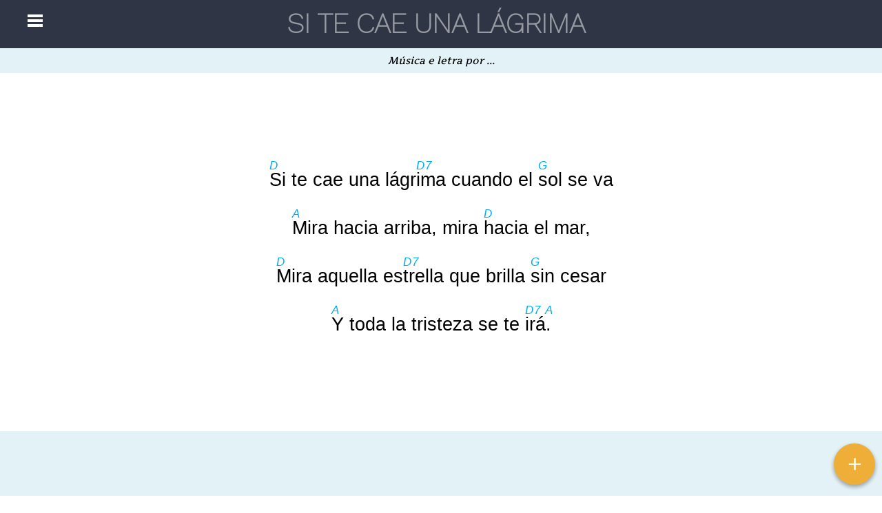

--- FILE ---
content_type: text/html; charset=UTF-8
request_url: https://www.psalterio.net/song/290
body_size: 2937
content:
<!DOCTYPE html>
<html lang="pt">

<head>
    <meta charset="utf-8">
    <meta http-equiv="X-UA-Compatible" content="IE=edge">
    <meta name="viewport" content="width=device-width initial-scale=1.0 maximum-scale=1.0 user-scalable=yes" />
    <meta name="description" content="">
    <meta name="author" content="">
    <meta name="robots" content="index, follow" />
    <meta NAME="keywords" CONTENT="Psaltério, Música Adventista, Música Cristã, Juventude Adventista, Psaltério Jovem, Psaltério Juvenil, Música Infantil, Música Adventista de Portugal, Música em mp3" />
    <meta NAME="description" CONTENT="Hinos da Juventude Adventista em Portugal. Psaltério Jovem e Psaltério Juvenil: acordes, letras, rádio e mp3." />
    <meta NAME="copyright" CONTENT="© 2025 psalterio.net" />

    <title>Si te cae una lágrima - Psalterio.net</title>

    <!--  ///////////////// CSS FILES \\\\\\\\\\\\\\\\\ -->
    <link rel='stylesheet' type='text/css' href='https://fonts.googleapis.com/css?family=PT+Sans+Narrow|Artifika|Duru+Sans|Arvo|Work+Sans:100' >
    <link rel="stylesheet" href="https://cdnjs.cloudflare.com/ajax/libs/font-awesome/6.0.0/css/all.min.css" integrity="sha512-9usAa10IRO0HhonpyAIVpjrylPvoDwiPUiKdWk5t3PyolY1cOd4DSE0Ga+ri4AuTroPR5aQvXU9xC6qOPnzFeg==" crossorigin="anonymous" referrerpolicy="no-referrer" />
    <link rel='stylesheet' type='text/css' href='/css/reset.css?1766555228' >
    <link rel='stylesheet' type='text/css' href='/css/psalterio.css?1766555228' >
    <link rel="stylesheet" type="text/css" href="https://cdn.datatables.net/plug-ins/1.11.4/integration/font-awesome/dataTables.fontAwesome.css" />

    <!--  ///////////////// JS FILES \\\\\\\\\\\\\\\\\ -->
    <script type="text/javascript" src="https://ajax.googleapis.com/ajax/libs/jquery/1.7.2/jquery.min.js"></script>
    <script type="text/javascript" src="https://cdn.datatables.net/v/ju/dt-1.11.4/datatables.min.js"></script>
    <script type="text/javascript" src="https://cdn.datatables.net/responsive/2.2.9/js/dataTables.responsive.min.js"></script>
    <script type="text/javascript" src="/js/psalterio.js"></script>
</head>

<body>
    <!-- The menu -->
    <nav id="menu" class="sidenav">
        <a id='toggleMenu' href="#_" onclick="toggleNav()"></a>
        <ul id='menu-main'>
            <li><a href="/"><img src="/recursos/icon32pxSideMenuHome@2x.png"><span>Home</span></a></li>
            <li><a href="/list"><img src="/recursos/icon32pxSideMenuMusicas@2x.png"><span>Músicas</span></a></li>
            <li><a href="/authors"><img src="/recursos/icon32pxSideMenuAuthors@2x.png"><span>Autores</span></a></li>
            <li><a href="/songbook_list"><img src="/recursos/icon32pxSideMenuSeparatas@2x.png"><span>Separatas</span></a></li>
            <li><a href="/random"><img src="/recursos/icon32pxSideMenuRandom@2x.png"><span>Aleatória</span></a></li>
            <li><a href="/contact"><img src="/recursos/icon32pxSideMenuContacts@2x.png"><span>Contactos</span></a></li>
        </ul>
        <ul id='menu-footer'>
            <li><a class="fa fa-envelope" href="mailto:psalterio.net@gmail.com?Subject=Sugestão"></a></li>
            <li><a class="fa-brands fa-github" href="https://github.com/psalterio/repository"></a></li>
            <li><a class="fa-brands fa-facebook" href="https://www.facebook.com/psalterio.net"></a></li>
            <li><a class="fa-brands fa-youtube" href="https://www.youtube.com/user/psalterio7"></a></li>
        </ul>
    </nav>
    <!-- end The menu -->

    <section id="content">
        <a id='toggleMenu' href="#_" onclick="toggleNav()"></a>
        
<link href="/thirdparty/kc_fab/css/kc.fab.css" type="text/css" rel="stylesheet" />

<div id="content-song">
    <div class="whitebox">

        <div class="titleline">
            <!-- Si te cae una lágrima -->
            <div id="searchfield" class="searchfield_song">
                <form action='' method='post'>
                    <input type='text' autocomplete="off" placeholder="Si te cae una lágrima" class='auto biginput'>
                </form>
                <div id="searchResultsPopup" class="closed"></div>
            </div> <!-- id="searchfield" -->
        </div> <!-- class="titleline" -->

        <div class="container">
            <div class="song">
                <div class="authorline">Música e letra por ... </br></div><section><div class="lyricsline"><div class="verse"><br /><span class="chord"><span class="inner">D</span></span>Si te cae una lágr<span class="chord"><span class="inner">D7</span></span>ima cuando el <span class="chord"><span class="inner">G</span></span>sol se va<br /><span class="chord"><span class="inner">A</span></span>Mira hacia arriba, mira <span class="chord"><span class="inner">D</span></span>hacia el mar,<br /><span class="chord"><span class="inner">D</span></span>Mira aquella es<span class="chord"><span class="inner">D7</span></span>trella que brilla <span class="chord"><span class="inner">G</span></span>sin cesar<br /><span class="chord"><span class="inner">A</span></span>Y toda la tristeza se te <span class="chord"><span class="inner">D7 A</span></span>irá.<br /></div></div></section><section><div class="lyricsline"><div class="chorus"><br />Dale <span class="chord"><span class="inner">D</span></span>todo a Je<span class="chord"><span class="inner">F#m G</span></span>sús, dale todo a <span class="chord"><span class="inner">A</span></span>Cristo:<br />Tu <span class="chord"><span class="inner">G</span></span>vida de pe<span class="chord"><span class="inner">A</span></span>sares y pe<span class="chord"><span class="inner">D A</span></span>car. (bis)<br /></div></div></section><section><div class="lyricsline"><div class="verse"><br />Cuando la tristeza te llene de pesar,<br />Cuando todo oscuro veas en derredor<br />Piensa como Cristo gozo al alma da<br />Y toda la tristeza se te irá.<br /></div></div></section>            </div>

            <div id="extras">
                <div id="musescore">
                    <div class="container center">
                        <h2>Partitura</h2>

                                                    <div class='placeholder'>
                                <svg xmlns="http://www.w3.org/2000/svg" fill="#ff6464" width="100" height="100" viewBox="0 0 24 24">
                                    <path d="M12 2c5.514 0 10 4.486 10 10s-4.486 10-10 10-10-4.486-10-10 4.486-10 10-10zm0-2c-6.627 0-12 5.373-12 12s5.373 12 12 12 12-5.373 12-12-5.373-12-12-12zm.001 14c-2.332 0-4.145 1.636-5.093 2.797l.471.58c1.286-.819 2.732-1.308 4.622-1.308s3.336.489 4.622 1.308l.471-.58c-.948-1.161-2.761-2.797-5.093-2.797zm-3.501-6c-.828 0-1.5.671-1.5 1.5s.672 1.5 1.5 1.5 1.5-.671 1.5-1.5-.672-1.5-1.5-1.5zm7 0c-.828 0-1.5.671-1.5 1.5s.672 1.5 1.5 1.5 1.5-.671 1.5-1.5-.672-1.5-1.5-1.5z" />
                                </svg>
                                <p>Esta música não existe no <a href="https://musescore.com/user/26352" target="_blank">Musescore do psalterio</a>. Precisamos da tua ajuda a introduzir esta música</span>. </br>
                                Contacta-nos se gostarias de contribuir para esta secção tão importante! Obrigado! <br>
                                </p>
                                <a class="help" href='https://github.com/psalterio/repository/wiki/Add-a-missing-score'>Ajudar</a>
                            </div>
                                            </div>
                </div>

                <div id="video">
                    <div class="container center">
                        <h2>Vídeo</h2>
                                                    <div class='placeholder'>
                                <svg xmlns="http://www.w3.org/2000/svg" fill="#ff6464" width="100" height="100" viewBox="0 0 24 24">
                                    <path d="M12 2c5.514 0 10 4.486 10 10s-4.486 10-10 10-10-4.486-10-10 4.486-10 10-10zm0-2c-6.627 0-12 5.373-12 12s5.373 12 12 12 12-5.373 12-12-5.373-12-12-12zm.001 14c-2.332 0-4.145 1.636-5.093 2.797l.471.58c1.286-.819 2.732-1.308 4.622-1.308s3.336.489 4.622 1.308l.471-.58c-.948-1.161-2.761-2.797-5.093-2.797zm-3.501-6c-.828 0-1.5.671-1.5 1.5s.672 1.5 1.5 1.5 1.5-.671 1.5-1.5-.672-1.5-1.5-1.5zm7 0c-.828 0-1.5.671-1.5 1.5s.672 1.5 1.5 1.5 1.5-.671 1.5-1.5-.672-1.5-1.5-1.5z" />
                                </svg>
                                <p>Não temos este vídeo na base de dados. Precisamos da tua ajuda a introduzir esta música. </br>
                                Se já encontraste este vídeo no youtube ou noutra plataforma, podes adicionar esta informação.</br>
                                Precisas de ajuda? Temos um <a href="https://www.youtube.com/watch?v=sdE9j4jHmtM">tutorial em vídeo!</a>
                                </p>
                                <a class="help" href='https://github.com/psalterio/repository/wiki/Add-missing-video'>Ajudar</a>
                            </div>
                                            </div>
                </div>

            </div>

        </div> <!-- class="container" -->

        <div class="kc_fab_wrapper"></div>

    </div> <!-- id="content-song" -->

    <iframe id="songReveal" style="position: absolute; width: 10px; height: 10px; top: -20px; left: -20px;" src="/hino_reveal.php?pk_song=290"></iframe>

    <script src="https://cdn.jsdelivr.net/npm/pptxgenjs@3.9.0/dist/pptxgen.bundle.js"></script>
    <script src="/js/psalterio-generateppt.js"></script>
    <script src="/js/transpose.js"></script>
    <script src="/js/psalterio-hino.js"></script>
    <script src="/thirdparty/kc_fab/js/kc.fab.js"></script>
    </section>

    <footer id="footer">
        Para qualquer sugestão ou correcção, podes aceder directamente ao ficheiro da música através deste link <a href="https://github.com/psalterio/repository/blob/master/songs/es/si_te_cae_una_lagrima_290.tex" target="_new">no github</a>.    </footer>

    <script>
        $(document).ready(function() {
                    });
    </script>
</body>

</html>

--- FILE ---
content_type: text/html; charset=UTF-8
request_url: https://www.psalterio.net/hino_reveal.php?pk_song=290
body_size: 3093
content:


<!DOCTYPE html>
<html lang="pt">
    <head>
        <meta charset="utf-8">
        <meta http-equiv="X-UA-Compatible" content="IE=edge">
        <!-- <meta name="viewport" content="width=device-width, initial-scale=1"> -->
        <meta name="viewport" content="width=device-width initial-scale=1.0 maximum-scale=1.0 user-scalable=yes" />

        <meta name="description" content="">
        <meta name="author" content="">

        <meta name="robots" content="index, follow" />
        <meta NAME="keywords" CONTENT="Psaltério, Música Adventista, Música Cristã, Juventude Adventista, Rádio Psaltério, Psaltério Jovem, Psaltério Juvenil, Música Infantil, Música Adventista de Portugal, Música em mp3" />
        <meta NAME="description" CONTENT="Hinos da Juventude Adventista em Portugal. Psaltério Jovem e Psaltério Juvenil: acordes, letras, rádio e mp3." />

        <title>Psalterio.net</title>
        <link href='/css/psalterio.css?1766555229' rel='stylesheet' type='text/css'>
        <link href="/thirdparty/reveal.js/dist/reveal.css" type="text/css" rel="stylesheet" />
        <link href="/thirdparty/reveal.js/dist/theme/white.css" type="text/css" rel="stylesheet" />
        <style>
            .authorline {
                width: 100%;
                top: 0px !important;
            }
            section {
                top: 0px !important;
            }
            .lyricsline {
                padding-top: 10px !important;
            }
            .lyricsline:last-child {
                margin-bottom: 0px !important;
            }
            div.chorus {
                padding-bottom: 50px !important;
                padding-top: 0px !important; /* remove space created by the first <br> in chorus */
            }
        </style>
    </head>

    <body>
    <div class="reveal embedded" style="width: 100vw; height: 100vh;">
        <div class="slides" style="width: 100vw; height: 100vh;">
            <div class="authorline">Música e letra por ... </br></div><section><div class="lyricsline"><div class="verse"><br /><span class="chord"><span class="inner">D</span></span>Si te cae una lágr<span class="chord"><span class="inner">D7</span></span>ima cuando el <span class="chord"><span class="inner">G</span></span>sol se va<br /><span class="chord"><span class="inner">A</span></span>Mira hacia arriba, mira <span class="chord"><span class="inner">D</span></span>hacia el mar,<br /><span class="chord"><span class="inner">D</span></span>Mira aquella es<span class="chord"><span class="inner">D7</span></span>trella que brilla <span class="chord"><span class="inner">G</span></span>sin cesar<br /><span class="chord"><span class="inner">A</span></span>Y toda la tristeza se te <span class="chord"><span class="inner">D7 A</span></span>irá.<br /></div></div></section><section><div class="lyricsline"><div class="chorus"><br />Dale <span class="chord"><span class="inner">D</span></span>todo a Je<span class="chord"><span class="inner">F#m G</span></span>sús, dale todo a <span class="chord"><span class="inner">A</span></span>Cristo:<br />Tu <span class="chord"><span class="inner">G</span></span>vida de pe<span class="chord"><span class="inner">A</span></span>sares y pe<span class="chord"><span class="inner">D A</span></span>car. (bis)<br /></div></div></section><section><div class="lyricsline"><div class="verse"><br />Cuando la tristeza te llene de pesar,<br />Cuando todo oscuro veas en derredor<br />Piensa como Cristo gozo al alma da<br />Y toda la tristeza se te irá.<br /></div></div></section>        </div>
    </div>

    <div id="logoReveal">
        <svg viewBox="0 0 400 250">
            <g id="g6">
                <path style="fill:#000000;fill-opacity:1;stroke:#000000"
                    d="m 293.94481,208.05868 c 37.91145,-6.44875 77.00299,-31.25366 70.36173,-68.19191 -2.82306,-15.70163 -16.28646,-29.61 -24.44046,-41.398996 -4.195,-6.065 -8.346,-2.032 -9.007,2.969996 -1.565,11.841 -6.528,24.361 -9.866,30.865 -12.014,23.406 -52.045,40.605 -82.336,46.193 -65.901,12.158 -201.048001,33.752 -217.665001,36.259 14.393,-3.215 181.002081,-37.11527 225.997081,-51.11127 34.92356,-9.66291 62.60468,-39.46803 58.61983,-68.771364 -2.43558,-17.910483 -12.53091,-37.535362 -6.98391,-53.774362 3.624,-10.609 19.364,-23.202 34.995,-15.587 l 25.255,14.504 c 3.009,2.442 0.842,5.137 -1.082,6.494 l -14.215,10.679 c -4.989,3.702 -4.267,8.099 -1.876,12.772 l 28.934,46.394996 c 12.159,17.587 16.16035,43.19083 -0.288,66.183 -18.51794,25.88514 -56.41743,42.16818 -117.71445,42.75482 l -192.06464,2.83545 c 60.328,-4.994 195.46437,-13.62061 233.37582,-20.06936 z M 325.62408,37.560774 c -2.33,-0.253 -5.088,1.7 -5.009,4.815 0.061,2.376 2.245,4.558 4.622,4.559 2.073,0.001 4.458,-1.699 4.558,-4.301 0.111,-2.896 -2.022,-4.839 -4.171,-5.073 z"
                    id="path2" sodipodi:nodetypes="zsscccccscccccccscczccccc" />
                <path
                    style="fill:#000000;fill-opacity:1;stroke:#000000"
                    d="m 340.07845,123.00077 c 11.12118,15.07192 12.72426,32.97924 4.1449,42.87237 -18.03836,20.80058 -44.26027,26.56363 -76.93127,30.06663 -67.241,7.21 -221.229001,25.479 -221.229001,25.479 0,0 178.462031,-22.0386 211.885631,-31.94582 46.85745,-13.88918 79.63474,-41.0919 82.12974,-66.47218 z"
                    id="path4" sodipodi:nodetypes="csccsc" />
            </g>
        </svg>
    </div>
    <!-- <img src="images/logo.png" id="logoReveal" /> -->

    <script src="https://ajax.googleapis.com/ajax/libs/jquery/1.7.2/jquery.min.js" type="text/javascript"></script>
    <script src="/thirdparty/reveal.js/dist/reveal.js"></script>
    <script src="/js/transpose.js"></script>

<script>
    var showChords = false;
    var songKey;
    var transposeValue = 0;

    function getSongKey() {
        var chords = document.querySelectorAll(".chord");

        songKey = chords[0].innerText.trim();

        console.log("Song Key: " + songKey);
    }

    function transposeResetChordHandler() {
        var chords = document.querySelectorAll(".chord");
        var showChords = window.localStorage.getItem("showChords");

        if (showChords === "false") {
            return;
        }

        getSongKey();

        chords.forEach(function (chord) {
            chord.innerHTML = transposeChord(songKey, chord.innerHTML, -transposeValue);
        });

        console.log("Transposed reset");
        transposeValue = 0;
    }

    function transposeUpChordHandler() {
        var chords = document.querySelectorAll(".chord");
        var showChords = window.localStorage.getItem("showChords");

        if (showChords === "false") {
            return;
        }

        getSongKey();

        chords.forEach(function (chord) {
            chord.innerHTML = transposeChord(songKey, chord.innerHTML, 1);
        });

        transposeValue++;
        console.log("Transposed up to: " + transposeValue);
    }

    function transposeDownChordHandler() {
        var chords = document.querySelectorAll(".chord");
        var showChords = window.localStorage.getItem("showChords");

        if (showChords === "false") {
            return;
        }

        getSongKey();

        chords.forEach(function (chord) {
            chord.innerHTML = transposeChord(songKey, chord.innerHTML, -1);
        });

        transposeValue--;
        console.log("Transposed down to: " + transposeValue);
    }

    // Full list of configuration options available here:
    // https://github.com/hakimel/reveal.js#configuration
    Reveal.initialize({
        controls: true,
        progress: false,
        history: false,
        overview: false,
        //slideNumber: 'c / t',
        // width: '100%',
        //height: 0,

    });
    Reveal.on('slidechanged', event => {
        showHideChords();
    });
    //Use " to escape the character ' from title
    document.getElementsByClassName('authorline')[0].innerHTML = "Si te cae una lágrima";
    $('section').prepend($('.authorline'));

    window.addEventListener("message", (event) => {
        if (event.origin !== window.location.origin) {
            return;
        } else {
            console.log("Message received: " + event.data);

            switch (event.data) {
                case 'showChords':
                    showChords = true;
                    showHideChords();
                    break;
                case 'hideChords':
                    showChords = false;
                    showHideChords();
                    break;
                case 'transposeReset':
                    transposeResetChordHandler();
                    break;
                case 'transposeUp':
                    transposeUpChordHandler();
                    break;
                case 'transposeDown':
                    transposeDownChordHandler();
                    break;
                default:
                    console.log('Unknown message received: ' + event.data);
            }
        }
    }, false);

    $(window).keypress(function(event){
        var code = event.keyCode || event.which;
        
        if (code === 67 || code === 99) {
            showChords = !showChords;
            
            showHideChords();
        }
    });

    function showHideChords() {
        if (!showChords) {
            $('.lyricsline').animate({'line-height': '50px'}, 400, 'swing');
            $('.chord').slideUp(300);
            $('.chord').css('display', 'none !important');
            $('#showChords').css({
                'background-color': 'transparent',
                'color': '#efae38'
            });
        } else {
            $('.lyricsline').animate({'line-height': '70px'}, 300, 'swing', function() {
                $('.chord').css('display', 'inline');
                $('.chord').slideDown(400, function () {
                    $(this).css('display', 'inline');
                });
            });
            $('#showChords').css({
                'background-color': '#efae38',
                'color': 'white'
            });
        }
    }
</script>

    </body>

    </html>


--- FILE ---
content_type: text/css
request_url: https://www.psalterio.net/css/psalterio.css?1766555228
body_size: 5116
content:
:root {
  --dark-color: #2f3544;
  --brand-color: #59adec;
  --brand-secondary-color: #ffa500;
  --animation-speed: 0.5s;
}
html {
  height: 100%;
  width: 100%;
}

body {
  margin: 0;
  padding: 0;
  display: flex;
  flex-direction: column;
  height: 100%;
}

h1 {
  color: white;
  font-family: sans-serif;
  font-size: 2.5rem;
}

.authorline {
  font-family: "Artifika", serif;
  font-style: italic;
  font-size: 11pt;
  color: black;
  line-height: 12pt;
  padding-top: 10px;
  padding-bottom: 10px;
  text-align: center;
  background-color: rgba(173, 216, 230, 0.34);
}

.lyricsline {
  /*font-family: Arial, Helvetica, sans-serif;*/
  /*font-family: 'Duru Sans', sans-serif;*/
  /*font-family: 'Arvo', serif;*/

  /*font-family: "Helvetica Neue", "HelveticaNeue-Light", "Helvetica Neue Light", Helvetica, Arial, "Lucida Grande", sans-serif;
   	font-weight: 400;*/

  font-family: "HelveticaNeue", Helvetica, Arial;

  font-size: 20pt;
  color: black;
  /*letter-spacing: 0.9pt;*/
  line-height: 70px;

  /*text-align: left;*/
  text-align: center;
  /*padding-left: 100px;*/
  padding-top: 70px;
  /*background-color: rgba(0, 216, 230, 0.34);*/
}

.lyricslineold {
  font-family: Arial, Helvetica, sans-serif;
  font-size: 10pt;
  color: black;
  letter-spacing: 0.9pt;
  line-height: 25pt;
}

.chord {
  position: absolute;

  /*font-family: Arial, Helvetica, sans-serif;*/
  /*vertical-align:sub;*/
  font-size: 13pt;
  color: #00aeef; /*blue #efae38 */
  font-style: italic;
  letter-spacing: 1pt;
  /*margin-bottom: 10pt;*/
  /*white-space: pre;*/
}

.chord .inner {
  position: relative;
  top: -16pt;
}

.chord .inner0 {
  /*font-family: Arial, Helvetica, sans-serif;*/
  position: relative;
  top: -1em;
  text-shadow: #ccc -1px 1px;
  color: #00f;
  font-weight: bold;
  font-size: 13px;
}

.chord .supper {
  /*font-family: Arial, Helvetica, sans-serif;*/
  position: relative;
  top: -0.5em;
  font-weight: bold;
  font-size: 10px;
}

.verse {
  padding-bottom: 0px;
  margin-top: -70px;
}

.chorus {
  font-family: "HelveticaNeue", Helvetica, Arial;
  font-weight: bold;
  font-size: 20pt;
  color: black;
  text-align: center;
  padding-left: 20px;
  background-color: rgba(173, 216, 230, 0.34);
  padding-bottom: 70px;
}

#chorus:first-child {
  margin-top: -40px;
}

.intro {
  font-family: Arial, Helvetica, sans-serif;
  font-size: 13pt;
  margin-left: 0px;
  color: blue;
  letter-spacing: 0.9pt;
  font-style: italic;
}

.left {
  background-color: #d8ecd5;
  float: left;
  width: 50%;
  padding: 10px;
}

.right {
  background-color: #d3ddec;
  margin-left: 50%;
  padding: 10px;
}

/* the big white box for the lyrics*/
.whitebox {
  background-color: #fff;
  top: 200px;
  /*
	float: left;
	width: 98%;
	height: 100%;
	padding: 20px;*/
}

.example code {
  display: block;
  font: 10px "Monaco", "Courier New", monospace;
  white-space: pre;
  background: #fbffce;
  border: 1px solid #eff2c7;
  border-radius: 4px;
  padding: 5px 10px;
}

#fullscreen {
  border-radius: 0px;

  padding: 0 0px 0px;
  /*
		it is recommended to explicitly set 'color' and 'background-color' properties for "fullscreened" object,
		because otherwise Opera will use default styles "background-color: #000000; color: #fffff;".
	 */
  background: #fafafa;
  color: inherit;
}

#centerlogo {
  margin-top: 20px;
  display: block;
  margin-left: auto;
  margin-right: auto;
}

#content {
  transition: var(--animation-speed);
  flex: 1;
  background-color: var(--brand-color);
  position: relative;
}

div#content-header {
  /*position: relative;*/
  top: 0px;
  left: 0;
  /*width: 100%;*/
  height: 100px;
  /*background: #fcfeff;*/
  border-radius: 0;
  /*z-index: -100;*/
}

div#content-header-list {
  position: relative;
  top: 0px;
  left: 0;
  /*width: 100%;*/
  height: 20px;
  /*background: #fcfeff;*/
  /*z-index: -100;*/
}

div#content-header-song {
  top: 0px;
  left: 0px;
  position: fixed;
  width: 100%;
  height: 80px;
  /*background-color: #fcfeff;*/
  background-color: #40a2df;
  border-radius: 0;
  z-index: 1; /*keep this so that the chords don't overlap the header*/
}

#logo {
  flex: 1;
  display: flex;
  flex-direction: column;
  align-items: center;
  justify-content: flex-end;
}

.titleline {
  /*font-family: Arial, Helvetica, sans-serif;*/
  /*	font-family: 'Artifika', serif;*/
  font-family: "Work Sans", sans-serif;
  text-transform: uppercase;

  font-size: clamp(1vw, 5vw, 30pt);
  color: white;
  font-weight: bold;
  padding-left: 100px;
  padding-top: 10px;
  padding-bottom: 0px;
  /*	top: 100px;*/
  height: 60px;
  background-color: var(--dark-color);
  margin-right: auto;
}

.chorus,
.verse {
  padding: 50px;
}

#storeBadges {
  justify-self: self-end;
  flex: 1;
  display: flex;
  flex-direction: row;
  justify-content: center;
  align-items: flex-end;
  gap: 20px;
}

#appStoreBadge img,
#playStoreBadge img {
  height: 50px;
}

@media only screen and (max-width: 600px) {
  .titleline {
    font-size: 20pt;
  }
  .lyricsline {
    font-size: 15pt;
    /*
        hyphens: auto;
        white-space: pre-line;
        word-wrap:break-word
*/
  }
  .chorus {
    font-size: 15pt;
  }

  iframe {
    /*width: 1px;*/
    /*min-width: 100%;*/
    width: 100%;
  }

  #searchfield form .biginput {
    width: 80% !important;
  }

  #appStoreBadge img,
  #playStoreBadge img {
    max-height: 100px;
    width: 100%;
  }
}

@media only screen and (max-width: 400px) {
  #searchfield form .biginput {
    width: 65% !important;
  }
}

.centertext {
  text-align: center;
  /*background: black;*/
}

div#mainsearch {
  text-align: center;
}

#searchfield {
  font-size: 30px;
  position: relative;
}

#searchfield form .biginput {
  width: 90%;
  /*  height: 40px;*/
  /*  padding: 10px 10px 0 10px;*/

  /*text-align: left;*/
  text-align: center;

  /*border: 1px 0 0 0;*/
  border-left-width: 0px;
  /*  border-left-color: white;*/
  /*padding-left: 20px;*/
  border-right: 0px;
  border-top: 0px;
  border-bottom: 0;

  background-color: rgba(0, 0, 0, 0);

  /*border: 1px solid #c8c8c8;*/
  /*border-radius: 3px;*/
  /*color: rgba(0,0,0,0.0) !important;*/ /*#aeaeae*/
  color: rgba(255, 255, 255, 0.8);
  /*font-weight:normal;*/
  /*font-size: 1.2em;*/

  font-family: "Work Sans", sans-serif;
  text-transform: uppercase;

  font-size: clamp(1vw, 5vw, 30pt);
  color: white;
  font-weight: bold;

  -webkit-transition: all 0.2s linear;
  -moz-transition: all 0.2s linear;
  transition: all 0.2s linear;
}

::-webkit-input-placeholder {
  color: rgba(255, 255, 255, 0.5);
  /*border-left-width: 2px;*/
  /*border-style:solid;*/
  border-width: medium;
  border-left-color: white;
  border-right: 0px;
  border-top: 0px;
  border-bottom: 0;
}

.flatbtn {
  -webkit-box-sizing: border-box;
  -moz-box-sizing: border-box;
  box-sizing: border-box;
  display: inline-block;
  outline: 0;
  border: 0;
  color: #f3faef;
  text-decoration: none;
  background-color: #6bb642;
  border-color: rgba(0, 0, 0, 0.1) rgba(0, 0, 0, 0.1) rgba(0, 0, 0, 0.25);
  font-size: 1.2em;
  font-weight: bold;
  padding: 12px 22px 12px 22px;
  line-height: normal;
  text-align: center;
  vertical-align: middle;
  cursor: pointer;
  text-transform: uppercase;
  text-shadow: 0 1px 0 rgba(0, 0, 0, 0.3);
  -webkit-border-radius: 3px;
  -moz-border-radius: 3px;
  border-radius: 3px;
  -webkit-box-shadow: 0 1px 0 rgba(15, 15, 15, 0.3);
  -moz-box-shadow: 0 1px 0 rgba(15, 15, 15, 0.3);
  box-shadow: 0 1px 0 rgba(15, 15, 15, 0.3);
}
.flatbtn:hover {
  color: #fff;
  background-color: #73c437;
}
.flatbtn:active {
  -webkit-box-shadow: inset 0 1px 5px rgba(0, 0, 0, 0.1);
  -moz-box-shadow: inset 0 1px 5px rgba(0, 0, 0, 0.1);
  box-shadow: inset 0 1px 5px rgba(0, 0, 0, 0.1);
}

.autocomplete-suggestions {
  border: 1px solid #999;
  background: #fff;
  cursor: default;
  overflow: auto;
}
.autocomplete-suggestion {
  padding: 10px 5px;
  font-size: 1.2em;
  white-space: nowrap;
  overflow: hidden;
}
.autocomplete-selected {
  background: #f0f0f0;
}
.autocomplete-suggestions strong {
  font-weight: normal;
  color: #3399ff;
}

#page-content-wrapper {
  display: flex;
  flex-direction: column;
  justify-content: center;
  height: 100%;
}

#page-content-bg {
  width: 100%;
  height: 100%;
}

#page-content-wrapper > .container {
  display: flex;
  flex-direction: column;
  height: 100%;
  justify-content: center;
  padding-bottom: 1em;
}

#list_songs {
  background-color: white;
}

#list_songs .titleline {
  text-align: center;
}

#slide-menu-logo {
  height: 100px;
  text-align: center;
  padding-left: 0;
}

#slide-menu-logo a {
  position: absolute;
  top: 10px;
  left: 0px;
  width: 40px;
  display: none;
  text-align: center;
}

.social-links {
  font-size: 60px;
  display: flex;
  margin: 0 auto;
  gap: 10px;
  justify-content: flex-start;
  width: 100%;
}

.social-links a {
  justify-content: center;
  align-items: center;
  display: flex;
  width: 80px;
  height: 80px;
  border-radius: 5px;
}
.social-links .youtube {
  color: #ff0000;
}
.social-links .twitter {
  color: #1da1f2;
}
.social-links .facebook {
  color: #4267b2;
}

#footer {
  font-family: "HelveticaNeue", Helvetica, Arial;
  color: #899;
  background-color: var(--dark-color);
  font-size: 11pt;
  text-decoration: none;
  padding: 50px;
  text-align: center;
  transition: var(--animation-speed);
}

#video div {
  font-family: "HelveticaNeue", Helvetica, Arial;
  padding-bottom: 15px;
  font-size: 11pt;
}

#musescore {
  font-family: "HelveticaNeue", Helvetica, Arial;
  color: #899;
  font-size: 11pt;
  text-decoration: none;
  text-align: center;
}

#video {
}

a:link {
  text-decoration: none;
}

a:visited {
  text-decoration: none;
}

#footer a:link {
  /*color:#efae38;*/
  color: #ffa500;
}

#footer a:visited {
  /*color:#efae38;*/
  color: #ffa500;
}

/*great idea for the future*/
#twocolumn {
  -webkit-column-count: 2; /* Chrome, Safari, Opera */
  -moz-column-count: 2; /* Firefox */
  column-count: 2;
}

#left {
  width: 50%;
  float: left;
}

#right {
  margin-left: 50%; /* Change this to whatever the width of your left column is*/
}

.clear {
  clear: both;
}

.container {
  text-align: center;
}

#songbook,
#table_songs {
  font-family: "HelveticaNeue", Helvetica, Arial;
  font-size: clamp(1vw, 5vw, 25pt);
  border-collapse: collapse;
  text-align: center;
  width: 100%;
}

#songbook td,
#songbook th,
#table_songs td,
#table_songs th {
  border: 1px solid #ddd;
  padding: 8px;
}

#songbook tr:nth-child(even),
#table_songs tr:nth-child(even) {
  background-color: #f2f2f2;
}

#songbook tr:hover,
#table_songs tr:hover {
  background-color: #ddd;
}

#songbook th,
#table_songs th {
  padding-top: 12px;
  padding-bottom: 12px;
  text-align: center;
  background-color: var(--brand-color);
  color: white;
}

/* autocomplete search songs */
.ui-menu .ui-menu-item a {
  background: white;
  font-family: "Work Sans", sans-serif;
  text-transform: uppercase;
  font-size: clamp(1vw, 5vw, 30pt);
  font-weight: bold;
  width: 100%;
  display: inline-block;
}

.authorListLink {
  width: 100%;
  display: inline-block;
  font-family: "HelveticaNeue", Helvetica, Arial;
  font-size: clamp(1vw, 5vw, 25pt);
}

.songsListLink {
  width: 100%;
  display: inline-block;
}

#create_songbook_form input,
#create_songbook_form label,
#create_songbook_form button {
  font-family: "HelveticaNeue", Helvetica, Arial;
  font-size: 14pt;
  margin: 5px;
}

#create_songbook_form input {
  width: 300px;
}

#create_songbook_form label {
  width: 120px;
  text-align: right;
  display: inline-block;
}

#create_songbook_form button {
  width: 308px;
  margin-left: 139px;
}

table span {
  height: inherit !important;
}

.dataTable th div {
  margin-right: 15px;
}

.actionChords {
  border: 2px solid #efae38 !important;
}

#generatePPT {
  border: 2px solid #efae38;
  color: #efae38;
  padding: 4px 11px 3px 13px;
  text-align: center;
  text-decoration: none;
  display: inline-block;
  font-size: 30px;
  border-radius: 50%;
}

#generatePPT {
  padding: 5px 11px 5px 13px;
}

/* datatables */
tr.child ul {
  list-style: none;
}

/* progress bar */
.progress {
  position: fixed;
  display: none;
  left: 0px;
  top: 0px;
  width: 100%;
  height: 5px;
  z-index: 9999;
  background-color: var(--dark-color);
}
.bar {
  background-color: #efae38;
  width: 0%;
  height: 5px;
  border-radius: 3px;
}
.percent {
  position: absolute;
  display: inline-block;
  top: 3px;
  left: 48%;
}

.reveal .authorline {
  font-size: clamp(1vw, 5vw, 30pt);
  line-height: clamp(1vw, 5vw, 30pt);
  font-family: "HelveticaNeue", Helvetica, Arial;
  font-style: normal;
}

.reveal .lyricsline {
  line-height: 50px;
}

.reveal .chord {
  display: none;
}

#logoReveal {
  width: 70px;
  position: absolute;
  bottom: 1.4em;
  left: 1.5em;
}

#logoReveal path {
  fill: #e3f2f6 !important;
}

#menu {
  background-color: #2e323d;
  display: flex;
  flex-direction: column;
  overflow: hidden;
}

#menu.open {
  width: 300px;
}

#menu li span {
  display: flex;
  align-items: center;
}

#content.open {
  margin-left: 300px;
}

#footer.open {
  margin-left: 300px;
}

#menu ul {
  list-style-type: none;
  margin: 0;
  padding: 0;
}

#menu li {
  font-family: "PT Sans Narrow", sans-serif;
  font-size: 20px;
}

#menu #menu-main li {
  margin: 20px 20px 20px 20px;
}

#menu #menu-main li a {
  color: rgba(255, 255, 255, 0.8);
  display: grid;
  grid-template-columns: 32px 1fr;
  column-gap: 2em;
  padding: 10px;
  transition: none;
}

#menu #menu-main li a:hover {
  background: rgb(0 0 0 / 47%);
  border-radius: 10px;
}

#menu li a img {
  width: 32px;
  height: auto;
}

#menu #menu-main {
  margin-top: 60px;
}

#menu-footer {
  display: flex;
  flex-direction: row;
  margin-top: auto !important;
  width: 100%;
  padding: 10px 0 !important;
  justify-content: space-around;
  border-top: 1px solid hsl(224deg 14% 17%);
  opacity: 0;
  transition: var(--animation-speed);
}

#menu-footer a {
  font-size: 20px;
  opacity: 0.8;
}

#menu.open #menu-footer {
  opacity: 1;
}

.homesearch {
  margin: 5vh 0;
}

.homesearch input {
  /* border: 2px solid var(--dark-color) !important; */
  border-radius: 50px;
  color: white;
  padding: 10px;
  outline: none;
  width: clamp(50%, 400px, 800px) !important;
  background-color: var(--dark-color) !important;
  background-image: url("data:image/svg+xml,%3Csvg xmlns='http://www.w3.org/2000/svg' width='24' height='24' fill='white' viewBox='0 0 24 24'%3E%3Cpath d='M23.809 21.646l-6.205-6.205c1.167-1.605 1.857-3.579 1.857-5.711 0-5.365-4.365-9.73-9.731-9.73-5.365 0-9.73 4.365-9.73 9.73 0 5.366 4.365 9.73 9.73 9.73 2.034 0 3.923-.627 5.487-1.698l6.238 6.238 2.354-2.354zm-20.955-11.916c0-3.792 3.085-6.877 6.877-6.877s6.877 3.085 6.877 6.877-3.085 6.877-6.877 6.877c-3.793 0-6.877-3.085-6.877-6.877z'/%3E%3C/svg%3E");
  background-position: 30px;
  background-size: 30px;
  background-repeat: no-repeat;
}

#menu.open:after {
  content: "";
  display: block;
  width: 20px;
  height: 120%;
  position: absolute;
  left: 100%;
  top: -10%;
  z-index: 99;
  box-shadow: 0 0 20px rgb(0 0 0 / 50%);
}

#menu #toggleMenu {
  display: none;
}

#toggleMenu {
  background: center center no-repeat transparent;
  background-image: url([data-uri]);
  display: block;
  width: 40px;
  height: 40px;
  position: absolute;
  top: 10px;
  left: 30px;
}

/* The side navigation menu */
.sidenav {
  height: 100%; /* 100% Full-height */
  width: 0; /* 0 width - change this with JavaScript */
  position: fixed; /* Stay in place */
  z-index: 1; /* Stay on top */
  top: 0;
  left: 0;
  background-color: #111; /* Black*/
  overflow-x: hidden; /* Disable horizontal scroll */
  transition: var(
    --animation-speed
  ); /* 0.5 second transition effect to slide in the sidenav */
}

/* The navigation menu links */
.sidenav a {
  text-decoration: none;
  font-size: 25px;
  color: #818181;
  display: block;
  transition: 0.3s;
}

/* When you mouse over the navigation links, change their color */
.sidenav a:hover {
  color: #f1f1f1;
}

/* Position and style the close button (top right corner) */
.sidenav .closebtn {
  position: absolute;
  top: 0;
  right: 25px;
  font-size: 36px;
  margin-left: 50px;
}

div#searchResultsPopup {
  position: absolute;
  left: 25%;
  width: calc(50% - 40px);
  background: var(--dark-color);
  padding: 20px;
  border-radius: 10px;
  top: 75px;
  overflow: scroll;
  overflow-x: hidden;
  box-shadow: 0 10px 50px 3px #00000038;
  text-transform: none;
  z-index: 1;
}

.searchfield_song div#searchResultsPopup {
  position: absolute;
  left: calc(50% - 40px);
  width: fit-content;
  background: var(--dark-color);
  padding: 20px;
  border-radius: 10px;
  top: 75px;
  overflow: scroll;
  overflow-x: hidden;
  box-shadow: 0 10px 50px 3px #00000038;
  text-transform: none;
  z-index: 1;
  transform: translate(-50%);
}

div#searchResultsPopup::-webkit-scrollbar {
  width: 10px;
}

div#searchResultsPopup::-webkit-scrollbar-thumb {
  background: var(--brand-secondary-color);
  border: 2px solid rgba(0, 0, 0, 0);
  background-clip: padding-box;
  border-radius: 9999px;
}

div#searchResultsPopup.closed {
  display: none;
}

div#searchResultsPopup ul {
  list-style-type: none;
  margin: 0;
  font-family: sans-serif;
  text-align: left;
  user-select: none;
  cursor: pointer;
}

div#searchResultsPopup ul li {
  margin-bottom: 5px;
  transition: 0.2s;
  padding: 5px;
  border-radius: 10px;
}
div#searchResultsPopup ul li a {
  color: white;
  display: block;
  width: 100%;
}
div#searchResultsPopup ul li.selected {
  background-color: var(--brand-secondary-color);
}
div#searchResultsPopup ul li.selected a {
  color: var(--dark-color);
}

.container.center {
  max-width: 980px;
  margin: 0 auto;
  width: 100%;
}

.placeholder {
  background: #ffebeb;
  height: fit-content;
  width: 100%;
  margin: 1em auto;
  display: flex;
  align-items: center;
  justify-content: center;
  flex-direction: column;
  border: 2px dashed #ffb1b1;
  color: black;
  gap: 20px;
  padding: 2em;
  box-sizing: border-box;
}

.placeholder p {
  line-height: 1.5em;
}

.placeholder .help {
  background: #ff6464;
  color: white !important;
  padding: 0.5em 2em;
  /* border: 1px solid #ffb1b1; */
  text-transform: uppercase;
  font-weight: 600;
}

.placeholder a:link {
  color: red;
}

.placeholder a:visited {
  color: red;
}

p {
  font-size: 15pt;
  font-family: sans-serif;
  text-align: left;
  line-height: 100%;
  margin-bottom: 10pt;
}

h2 {
  text-align: left;
  color: var(--dark-color);
  text-transform: uppercase;
  font-size: 2em;
  margin: 1em 0 0.5em;
  letter-spacing: 1px;
  font-weight: 700;
  font-family: sans-serif;
}

.block {
  background: #ffffff99;
  padding: 20px;
}

#videoEmbed,
#musescoreEmbed {
  width: 100%;
}

#musescoreEmbed {
  height: 50vh;
}

#videoEmbed {
  aspect-ratio: 16/9;
}

#extras {
  display: flex;
  flex-direction: column;
  gap: 2em;
  padding: 2em 0;
}

/* mobile devices */
@media screen and (max-device-width: 480px) {
  .container.center {
    max-width: 90%;
    margin: 0 auto;
  }

  #menu.open {
    width: 70vw;
    z-index: 2;
  }

  #content.open {
    margin-left: 0;
  }

  #footer.open {
    margin-left: 0;
  }

  #menu #toggleMenu {
    display: block;
  }

  .sidenav a {
    font-size: 20px;
  }

  .homesearch input {
    background-size: 20px;
    background-position: 15px;
  }

  #searchfield.homesearch form .biginput {
    width: calc(100% - 60px) !important;
  }

  #searchfield.searchfield_song {
    position: unset;
  }

  div#searchResultsPopup {
    width: calc(100% - 80px);
    left: 20px;
    top: 50px;
  }

  div#searchResultsPopup ul li a {
    font-size: 1rem;
  }

  #searchfield.homesearch {
    font-size: 15px;
  }

  #footer {
    padding: 15px;
    font-size: 12px;
  }
}

@media screen and (max-device-width: 900px) and (orientation: landscape) {
  div#searchResultsPopup {
    width: 90%;
    left: 2.5%;
  }

  #searchfield {
    position: unset;
  }
  #searchfield form .biginput {
    font-size: 1.5rem;
  }
}


--- FILE ---
content_type: text/css
request_url: https://www.psalterio.net/thirdparty/kc_fab/css/kc.fab.css
body_size: 563
content:
.kc_fab_overlay {
  z-index: 9998;
  position: fixed;
  top: 0;
  left: 0;
  width: 100%;
  height: 100%;
  z-index: 10;
  background-color: rgba(255, 255, 255, 0.5);
}

.kc_fab_wrapper {
  z-index: 9999;
  position: absolute;
  right: 70px;
  bottom: 0px;
  pointer-events: none;
}

.sub_fab_btns_wrapper {
  right: -5px;
  bottom: 80px;
  position: fixed;
  display: none;
  opacity: 0;
  -webkit-transition: opacity 0.3s ease-in;
  -moz-transition: opacity 0.3s ease-in;
  -ms-transition: opacity 0.3s ease-in;
  -o-transition: opacity 0.3s ease-in;
  transition: opacity 0.3s ease-in;
  pointer-events: all;
}

.sub_fab_btns_wrapper button[data-link-title]:hover:after {
  content: attr(data-link-title);
  opacity: 1;
  transition: all 0.5s;
  background: rgba(0, 0, 0, 0.4);
  padding: 4px 10px;
  border-radius: 3px;
  color: rgba(255, 255, 255, 0.8);
  font-size: 13px;
  pointer-events: none;
  position: absolute;
  right: 110%;
  min-width: 150px;
}

.sub_fab_btns_wrapper button[data-link-title].always:after {
  content: attr(data-link-title);
  opacity: 1;
  transition: all 0.5s;
  background: rgba(0, 0, 0, 0.4);
  padding: 4px 10px;
  border-radius: 3px;
  color: rgba(255, 255, 255, 0.8);
  font-size: 13px;
  pointer-events: none;
  position: fixed;
  right: 110%;
  min-width: 150px;
  width: 300px;
}

.sub_fab_btns_wrapper.show {
  display: block;
  opacity: 1;
}

.sub_fab_btns_wrapper button {
  width: 40px;
  height: 40px;
  border-radius: 100%;
  margin-bottom: 12px;
  margin-right: 26px;
  padding: 0;
  border: none;
  outline: none;
  color: #fff;
  font-size: 19px;
  box-shadow: 0 3px 6px rgba(0, 0, 0, 0.16), 0 3px 6px rgba(0, 0, 0, 0.23);
  transition: 0.3s;
  pointer-events: all;
  cursor: pointer;
}

button.kc_fab_main_btn {
  background-color: #f44336;
  width: 60px;
  height: 60px;
  border-radius: 100%;
  background: #f44336;
  bottom: 16px;
  position: fixed;
  margin-right: 0;
  margin-bottom: 0;
  padding: 0;
  border: none;
  outline: none;
  color: #fff;
  font-size: 36px;
  box-shadow: 0 3px 6px rgba(0, 0, 0, 0.16), 0 3px 6px rgba(0, 0, 0, 0.23);
  transition: 0.3s;
  -webkit-tap-highlight-color: rgba(0, 0, 0, 0);
  pointer-events: all;
}

.kc_fab_main_btn span {
  transition: 0.5s;
}

.kc_fab_wrapper:has(.sub_fab_btns_wrapper.show) .kc_fab_main_btn {
  transform: scale(1.1);
  transform: rotate(45deg);
  -ms-transform: rotate(45deg);
  -webkit-transform: rotate(45deg);
}

.ink {
  display: block;
  position: absolute;
  background: rgba(255, 255, 255, 0.3);
  border-radius: 100%;
  -webkit-transform: scale(0);
  -moz-transform: scale(0);
  -o-transform: scale(0);
  transform: scale(0);
  pointer-events: all;
}

.animate {
  -webkit-animation: ripple 0.65s linear;
  -moz-animation: ripple 0.65s linear;
  -ms-animation: ripple 0.65s linear;
  -o-animation: ripple 0.65s linear;
  animation: ripple 0.65s linear;
}

@-webkit-keyframes ripple {
  100% {
    opacity: 0;
    -webkit-transform: scale(2.5);
  }
}

@-moz-keyframes ripple {
  100% {
    opacity: 0;
    -moz-transform: scale(2.5);
  }
}

@-o-keyframes ripple {
  100% {
    opacity: 0;
    -o-transform: scale(2.5);
  }
}

@keyframes ripple {
  100% {
    opacity: 0;
    transform: scale(2.5);
  }
}

.sub_fab_btn.hide {
  display: none;
}

body {
  position: relative;
}

--- FILE ---
content_type: text/css
request_url: https://www.psalterio.net/css/psalterio.css?1766555229
body_size: 5139
content:
:root {
  --dark-color: #2f3544;
  --brand-color: #59adec;
  --brand-secondary-color: #ffa500;
  --animation-speed: 0.5s;
}
html {
  height: 100%;
  width: 100%;
}

body {
  margin: 0;
  padding: 0;
  display: flex;
  flex-direction: column;
  height: 100%;
}

h1 {
  color: white;
  font-family: sans-serif;
  font-size: 2.5rem;
}

.authorline {
  font-family: "Artifika", serif;
  font-style: italic;
  font-size: 11pt;
  color: black;
  line-height: 12pt;
  padding-top: 10px;
  padding-bottom: 10px;
  text-align: center;
  background-color: rgba(173, 216, 230, 0.34);
}

.lyricsline {
  /*font-family: Arial, Helvetica, sans-serif;*/
  /*font-family: 'Duru Sans', sans-serif;*/
  /*font-family: 'Arvo', serif;*/

  /*font-family: "Helvetica Neue", "HelveticaNeue-Light", "Helvetica Neue Light", Helvetica, Arial, "Lucida Grande", sans-serif;
   	font-weight: 400;*/

  font-family: "HelveticaNeue", Helvetica, Arial;

  font-size: 20pt;
  color: black;
  /*letter-spacing: 0.9pt;*/
  line-height: 70px;

  /*text-align: left;*/
  text-align: center;
  /*padding-left: 100px;*/
  padding-top: 70px;
  /*background-color: rgba(0, 216, 230, 0.34);*/
}

.lyricslineold {
  font-family: Arial, Helvetica, sans-serif;
  font-size: 10pt;
  color: black;
  letter-spacing: 0.9pt;
  line-height: 25pt;
}

.chord {
  position: absolute;

  /*font-family: Arial, Helvetica, sans-serif;*/
  /*vertical-align:sub;*/
  font-size: 13pt;
  color: #00aeef; /*blue #efae38 */
  font-style: italic;
  letter-spacing: 1pt;
  /*margin-bottom: 10pt;*/
  /*white-space: pre;*/
}

.chord .inner {
  position: relative;
  top: -16pt;
}

.chord .inner0 {
  /*font-family: Arial, Helvetica, sans-serif;*/
  position: relative;
  top: -1em;
  text-shadow: #ccc -1px 1px;
  color: #00f;
  font-weight: bold;
  font-size: 13px;
}

.chord .supper {
  /*font-family: Arial, Helvetica, sans-serif;*/
  position: relative;
  top: -0.5em;
  font-weight: bold;
  font-size: 10px;
}

.verse {
  padding-bottom: 0px;
  margin-top: -70px;
}

.chorus {
  font-family: "HelveticaNeue", Helvetica, Arial;
  font-weight: bold;
  font-size: 20pt;
  color: black;
  text-align: center;
  padding-left: 20px;
  background-color: rgba(173, 216, 230, 0.34);
  padding-bottom: 70px;
}

#chorus:first-child {
  margin-top: -40px;
}

.intro {
  font-family: Arial, Helvetica, sans-serif;
  font-size: 13pt;
  margin-left: 0px;
  color: blue;
  letter-spacing: 0.9pt;
  font-style: italic;
}

.left {
  background-color: #d8ecd5;
  float: left;
  width: 50%;
  padding: 10px;
}

.right {
  background-color: #d3ddec;
  margin-left: 50%;
  padding: 10px;
}

/* the big white box for the lyrics*/
.whitebox {
  background-color: #fff;
  top: 200px;
  /*
	float: left;
	width: 98%;
	height: 100%;
	padding: 20px;*/
}

.example code {
  display: block;
  font: 10px "Monaco", "Courier New", monospace;
  white-space: pre;
  background: #fbffce;
  border: 1px solid #eff2c7;
  border-radius: 4px;
  padding: 5px 10px;
}

#fullscreen {
  border-radius: 0px;

  padding: 0 0px 0px;
  /*
		it is recommended to explicitly set 'color' and 'background-color' properties for "fullscreened" object,
		because otherwise Opera will use default styles "background-color: #000000; color: #fffff;".
	 */
  background: #fafafa;
  color: inherit;
}

#centerlogo {
  margin-top: 20px;
  display: block;
  margin-left: auto;
  margin-right: auto;
}

#content {
  transition: var(--animation-speed);
  flex: 1;
  background-color: var(--brand-color);
  position: relative;
}

div#content-header {
  /*position: relative;*/
  top: 0px;
  left: 0;
  /*width: 100%;*/
  height: 100px;
  /*background: #fcfeff;*/
  border-radius: 0;
  /*z-index: -100;*/
}

div#content-header-list {
  position: relative;
  top: 0px;
  left: 0;
  /*width: 100%;*/
  height: 20px;
  /*background: #fcfeff;*/
  /*z-index: -100;*/
}

div#content-header-song {
  top: 0px;
  left: 0px;
  position: fixed;
  width: 100%;
  height: 80px;
  /*background-color: #fcfeff;*/
  background-color: #40a2df;
  border-radius: 0;
  z-index: 1; /*keep this so that the chords don't overlap the header*/
}

#logo {
  flex: 1;
  display: flex;
  flex-direction: column;
  align-items: center;
  justify-content: flex-end;
}

.titleline {
  /*font-family: Arial, Helvetica, sans-serif;*/
  /*	font-family: 'Artifika', serif;*/
  font-family: "Work Sans", sans-serif;
  text-transform: uppercase;

  font-size: clamp(1vw, 5vw, 30pt);
  color: white;
  font-weight: bold;
  padding-left: 100px;
  padding-top: 10px;
  padding-bottom: 0px;
  /*	top: 100px;*/
  height: 60px;
  background-color: var(--dark-color);
  margin-right: auto;
}

.chorus,
.verse {
  padding: 50px;
}

#storeBadges {
  justify-self: self-end;
  flex: 1;
  display: flex;
  flex-direction: row;
  justify-content: center;
  align-items: flex-end;
  gap: 20px;
}

#appStoreBadge img,
#playStoreBadge img {
  height: 50px;
}

@media only screen and (max-width: 600px) {
  .titleline {
    font-size: 20pt;
  }
  .lyricsline {
    font-size: 15pt;
    /*
        hyphens: auto;
        white-space: pre-line;
        word-wrap:break-word
*/
  }
  .chorus {
    font-size: 15pt;
  }

  iframe {
    /*width: 1px;*/
    /*min-width: 100%;*/
    width: 100%;
  }

  #searchfield form .biginput {
    width: 80% !important;
  }

  #appStoreBadge img,
  #playStoreBadge img {
    max-height: 100px;
    width: 100%;
  }
}

@media only screen and (max-width: 400px) {
  #searchfield form .biginput {
    width: 65% !important;
  }
}

.centertext {
  text-align: center;
  /*background: black;*/
}

div#mainsearch {
  text-align: center;
}

#searchfield {
  font-size: 30px;
  position: relative;
}

#searchfield form .biginput {
  width: 90%;
  /*  height: 40px;*/
  /*  padding: 10px 10px 0 10px;*/

  /*text-align: left;*/
  text-align: center;

  /*border: 1px 0 0 0;*/
  border-left-width: 0px;
  /*  border-left-color: white;*/
  /*padding-left: 20px;*/
  border-right: 0px;
  border-top: 0px;
  border-bottom: 0;

  background-color: rgba(0, 0, 0, 0);

  /*border: 1px solid #c8c8c8;*/
  /*border-radius: 3px;*/
  /*color: rgba(0,0,0,0.0) !important;*/ /*#aeaeae*/
  color: rgba(255, 255, 255, 0.8);
  /*font-weight:normal;*/
  /*font-size: 1.2em;*/

  font-family: "Work Sans", sans-serif;
  text-transform: uppercase;

  font-size: clamp(1vw, 5vw, 30pt);
  color: white;
  font-weight: bold;

  -webkit-transition: all 0.2s linear;
  -moz-transition: all 0.2s linear;
  transition: all 0.2s linear;
}

::-webkit-input-placeholder {
  color: rgba(255, 255, 255, 0.5);
  /*border-left-width: 2px;*/
  /*border-style:solid;*/
  border-width: medium;
  border-left-color: white;
  border-right: 0px;
  border-top: 0px;
  border-bottom: 0;
}

.flatbtn {
  -webkit-box-sizing: border-box;
  -moz-box-sizing: border-box;
  box-sizing: border-box;
  display: inline-block;
  outline: 0;
  border: 0;
  color: #f3faef;
  text-decoration: none;
  background-color: #6bb642;
  border-color: rgba(0, 0, 0, 0.1) rgba(0, 0, 0, 0.1) rgba(0, 0, 0, 0.25);
  font-size: 1.2em;
  font-weight: bold;
  padding: 12px 22px 12px 22px;
  line-height: normal;
  text-align: center;
  vertical-align: middle;
  cursor: pointer;
  text-transform: uppercase;
  text-shadow: 0 1px 0 rgba(0, 0, 0, 0.3);
  -webkit-border-radius: 3px;
  -moz-border-radius: 3px;
  border-radius: 3px;
  -webkit-box-shadow: 0 1px 0 rgba(15, 15, 15, 0.3);
  -moz-box-shadow: 0 1px 0 rgba(15, 15, 15, 0.3);
  box-shadow: 0 1px 0 rgba(15, 15, 15, 0.3);
}
.flatbtn:hover {
  color: #fff;
  background-color: #73c437;
}
.flatbtn:active {
  -webkit-box-shadow: inset 0 1px 5px rgba(0, 0, 0, 0.1);
  -moz-box-shadow: inset 0 1px 5px rgba(0, 0, 0, 0.1);
  box-shadow: inset 0 1px 5px rgba(0, 0, 0, 0.1);
}

.autocomplete-suggestions {
  border: 1px solid #999;
  background: #fff;
  cursor: default;
  overflow: auto;
}
.autocomplete-suggestion {
  padding: 10px 5px;
  font-size: 1.2em;
  white-space: nowrap;
  overflow: hidden;
}
.autocomplete-selected {
  background: #f0f0f0;
}
.autocomplete-suggestions strong {
  font-weight: normal;
  color: #3399ff;
}

#page-content-wrapper {
  display: flex;
  flex-direction: column;
  justify-content: center;
  height: 100%;
}

#page-content-bg {
  width: 100%;
  height: 100%;
}

#page-content-wrapper > .container {
  display: flex;
  flex-direction: column;
  height: 100%;
  justify-content: center;
  padding-bottom: 1em;
}

#list_songs {
  background-color: white;
}

#list_songs .titleline {
  text-align: center;
}

#slide-menu-logo {
  height: 100px;
  text-align: center;
  padding-left: 0;
}

#slide-menu-logo a {
  position: absolute;
  top: 10px;
  left: 0px;
  width: 40px;
  display: none;
  text-align: center;
}

.social-links {
  font-size: 60px;
  display: flex;
  margin: 0 auto;
  gap: 10px;
  justify-content: flex-start;
  width: 100%;
}

.social-links a {
  justify-content: center;
  align-items: center;
  display: flex;
  width: 80px;
  height: 80px;
  border-radius: 5px;
}
.social-links .youtube {
  color: #ff0000;
}
.social-links .twitter {
  color: #1da1f2;
}
.social-links .facebook {
  color: #4267b2;
}

#footer {
  font-family: "HelveticaNeue", Helvetica, Arial;
  color: #899;
  background-color: var(--dark-color);
  font-size: 11pt;
  text-decoration: none;
  padding: 50px;
  text-align: center;
  transition: var(--animation-speed);
}

#video div {
  font-family: "HelveticaNeue", Helvetica, Arial;
  padding-bottom: 15px;
  font-size: 11pt;
}

#musescore {
  font-family: "HelveticaNeue", Helvetica, Arial;
  color: #899;
  font-size: 11pt;
  text-decoration: none;
  text-align: center;
}

#video {
}

a:link {
  text-decoration: none;
}

a:visited {
  text-decoration: none;
}

#footer a:link {
  /*color:#efae38;*/
  color: #ffa500;
}

#footer a:visited {
  /*color:#efae38;*/
  color: #ffa500;
}

/*great idea for the future*/
#twocolumn {
  -webkit-column-count: 2; /* Chrome, Safari, Opera */
  -moz-column-count: 2; /* Firefox */
  column-count: 2;
}

#left {
  width: 50%;
  float: left;
}

#right {
  margin-left: 50%; /* Change this to whatever the width of your left column is*/
}

.clear {
  clear: both;
}

.container {
  text-align: center;
}

#songbook,
#table_songs {
  font-family: "HelveticaNeue", Helvetica, Arial;
  font-size: clamp(1vw, 5vw, 25pt);
  border-collapse: collapse;
  text-align: center;
  width: 100%;
}

#songbook td,
#songbook th,
#table_songs td,
#table_songs th {
  border: 1px solid #ddd;
  padding: 8px;
}

#songbook tr:nth-child(even),
#table_songs tr:nth-child(even) {
  background-color: #f2f2f2;
}

#songbook tr:hover,
#table_songs tr:hover {
  background-color: #ddd;
}

#songbook th,
#table_songs th {
  padding-top: 12px;
  padding-bottom: 12px;
  text-align: center;
  background-color: var(--brand-color);
  color: white;
}

/* autocomplete search songs */
.ui-menu .ui-menu-item a {
  background: white;
  font-family: "Work Sans", sans-serif;
  text-transform: uppercase;
  font-size: clamp(1vw, 5vw, 30pt);
  font-weight: bold;
  width: 100%;
  display: inline-block;
}

.authorListLink {
  width: 100%;
  display: inline-block;
  font-family: "HelveticaNeue", Helvetica, Arial;
  font-size: clamp(1vw, 5vw, 25pt);
}

.songsListLink {
  width: 100%;
  display: inline-block;
}

#create_songbook_form input,
#create_songbook_form label,
#create_songbook_form button {
  font-family: "HelveticaNeue", Helvetica, Arial;
  font-size: 14pt;
  margin: 5px;
}

#create_songbook_form input {
  width: 300px;
}

#create_songbook_form label {
  width: 120px;
  text-align: right;
  display: inline-block;
}

#create_songbook_form button {
  width: 308px;
  margin-left: 139px;
}

table span {
  height: inherit !important;
}

.dataTable th div {
  margin-right: 15px;
}

.actionChords {
  border: 2px solid #efae38 !important;
}

#generatePPT {
  border: 2px solid #efae38;
  color: #efae38;
  padding: 4px 11px 3px 13px;
  text-align: center;
  text-decoration: none;
  display: inline-block;
  font-size: 30px;
  border-radius: 50%;
}

#generatePPT {
  padding: 5px 11px 5px 13px;
}

/* datatables */
tr.child ul {
  list-style: none;
}

/* progress bar */
.progress {
  position: fixed;
  display: none;
  left: 0px;
  top: 0px;
  width: 100%;
  height: 5px;
  z-index: 9999;
  background-color: var(--dark-color);
}
.bar {
  background-color: #efae38;
  width: 0%;
  height: 5px;
  border-radius: 3px;
}
.percent {
  position: absolute;
  display: inline-block;
  top: 3px;
  left: 48%;
}

.reveal .authorline {
  font-size: clamp(1vw, 5vw, 30pt);
  line-height: clamp(1vw, 5vw, 30pt);
  font-family: "HelveticaNeue", Helvetica, Arial;
  font-style: normal;
}

.reveal .lyricsline {
  line-height: 50px;
}

.reveal .chord {
  display: none;
}

#logoReveal {
  width: 70px;
  position: absolute;
  bottom: 1.4em;
  left: 1.5em;
}

#logoReveal path {
  fill: #e3f2f6 !important;
}

#menu {
  background-color: #2e323d;
  display: flex;
  flex-direction: column;
  overflow: hidden;
}

#menu.open {
  width: 300px;
}

#menu li span {
  display: flex;
  align-items: center;
}

#content.open {
  margin-left: 300px;
}

#footer.open {
  margin-left: 300px;
}

#menu ul {
  list-style-type: none;
  margin: 0;
  padding: 0;
}

#menu li {
  font-family: "PT Sans Narrow", sans-serif;
  font-size: 20px;
}

#menu #menu-main li {
  margin: 20px 20px 20px 20px;
}

#menu #menu-main li a {
  color: rgba(255, 255, 255, 0.8);
  display: grid;
  grid-template-columns: 32px 1fr;
  column-gap: 2em;
  padding: 10px;
  transition: none;
}

#menu #menu-main li a:hover {
  background: rgb(0 0 0 / 47%);
  border-radius: 10px;
}

#menu li a img {
  width: 32px;
  height: auto;
}

#menu #menu-main {
  margin-top: 60px;
}

#menu-footer {
  display: flex;
  flex-direction: row;
  margin-top: auto !important;
  width: 100%;
  padding: 10px 0 !important;
  justify-content: space-around;
  border-top: 1px solid hsl(224deg 14% 17%);
  opacity: 0;
  transition: var(--animation-speed);
}

#menu-footer a {
  font-size: 20px;
  opacity: 0.8;
}

#menu.open #menu-footer {
  opacity: 1;
}

.homesearch {
  margin: 5vh 0;
}

.homesearch input {
  /* border: 2px solid var(--dark-color) !important; */
  border-radius: 50px;
  color: white;
  padding: 10px;
  outline: none;
  width: clamp(50%, 400px, 800px) !important;
  background-color: var(--dark-color) !important;
  background-image: url("data:image/svg+xml,%3Csvg xmlns='http://www.w3.org/2000/svg' width='24' height='24' fill='white' viewBox='0 0 24 24'%3E%3Cpath d='M23.809 21.646l-6.205-6.205c1.167-1.605 1.857-3.579 1.857-5.711 0-5.365-4.365-9.73-9.731-9.73-5.365 0-9.73 4.365-9.73 9.73 0 5.366 4.365 9.73 9.73 9.73 2.034 0 3.923-.627 5.487-1.698l6.238 6.238 2.354-2.354zm-20.955-11.916c0-3.792 3.085-6.877 6.877-6.877s6.877 3.085 6.877 6.877-3.085 6.877-6.877 6.877c-3.793 0-6.877-3.085-6.877-6.877z'/%3E%3C/svg%3E");
  background-position: 30px;
  background-size: 30px;
  background-repeat: no-repeat;
}

#menu.open:after {
  content: "";
  display: block;
  width: 20px;
  height: 120%;
  position: absolute;
  left: 100%;
  top: -10%;
  z-index: 99;
  box-shadow: 0 0 20px rgb(0 0 0 / 50%);
}

#menu #toggleMenu {
  display: none;
}

#toggleMenu {
  background: center center no-repeat transparent;
  background-image: url([data-uri]);
  display: block;
  width: 40px;
  height: 40px;
  position: absolute;
  top: 10px;
  left: 30px;
}

/* The side navigation menu */
.sidenav {
  height: 100%; /* 100% Full-height */
  width: 0; /* 0 width - change this with JavaScript */
  position: fixed; /* Stay in place */
  z-index: 1; /* Stay on top */
  top: 0;
  left: 0;
  background-color: #111; /* Black*/
  overflow-x: hidden; /* Disable horizontal scroll */
  transition: var(
    --animation-speed
  ); /* 0.5 second transition effect to slide in the sidenav */
}

/* The navigation menu links */
.sidenav a {
  text-decoration: none;
  font-size: 25px;
  color: #818181;
  display: block;
  transition: 0.3s;
}

/* When you mouse over the navigation links, change their color */
.sidenav a:hover {
  color: #f1f1f1;
}

/* Position and style the close button (top right corner) */
.sidenav .closebtn {
  position: absolute;
  top: 0;
  right: 25px;
  font-size: 36px;
  margin-left: 50px;
}

div#searchResultsPopup {
  position: absolute;
  left: 25%;
  width: calc(50% - 40px);
  background: var(--dark-color);
  padding: 20px;
  border-radius: 10px;
  top: 75px;
  overflow: scroll;
  overflow-x: hidden;
  box-shadow: 0 10px 50px 3px #00000038;
  text-transform: none;
  z-index: 1;
}

.searchfield_song div#searchResultsPopup {
  position: absolute;
  left: calc(50% - 40px);
  width: fit-content;
  background: var(--dark-color);
  padding: 20px;
  border-radius: 10px;
  top: 75px;
  overflow: scroll;
  overflow-x: hidden;
  box-shadow: 0 10px 50px 3px #00000038;
  text-transform: none;
  z-index: 1;
  transform: translate(-50%);
}

div#searchResultsPopup::-webkit-scrollbar {
  width: 10px;
}

div#searchResultsPopup::-webkit-scrollbar-thumb {
  background: var(--brand-secondary-color);
  border: 2px solid rgba(0, 0, 0, 0);
  background-clip: padding-box;
  border-radius: 9999px;
}

div#searchResultsPopup.closed {
  display: none;
}

div#searchResultsPopup ul {
  list-style-type: none;
  margin: 0;
  font-family: sans-serif;
  text-align: left;
  user-select: none;
  cursor: pointer;
}

div#searchResultsPopup ul li {
  margin-bottom: 5px;
  transition: 0.2s;
  padding: 5px;
  border-radius: 10px;
}
div#searchResultsPopup ul li a {
  color: white;
  display: block;
  width: 100%;
}
div#searchResultsPopup ul li.selected {
  background-color: var(--brand-secondary-color);
}
div#searchResultsPopup ul li.selected a {
  color: var(--dark-color);
}

.container.center {
  max-width: 980px;
  margin: 0 auto;
  width: 100%;
}

.placeholder {
  background: #ffebeb;
  height: fit-content;
  width: 100%;
  margin: 1em auto;
  display: flex;
  align-items: center;
  justify-content: center;
  flex-direction: column;
  border: 2px dashed #ffb1b1;
  color: black;
  gap: 20px;
  padding: 2em;
  box-sizing: border-box;
}

.placeholder p {
  line-height: 1.5em;
}

.placeholder .help {
  background: #ff6464;
  color: white !important;
  padding: 0.5em 2em;
  /* border: 1px solid #ffb1b1; */
  text-transform: uppercase;
  font-weight: 600;
}

.placeholder a:link {
  color: red;
}

.placeholder a:visited {
  color: red;
}

p {
  font-size: 15pt;
  font-family: sans-serif;
  text-align: left;
  line-height: 100%;
  margin-bottom: 10pt;
}

h2 {
  text-align: left;
  color: var(--dark-color);
  text-transform: uppercase;
  font-size: 2em;
  margin: 1em 0 0.5em;
  letter-spacing: 1px;
  font-weight: 700;
  font-family: sans-serif;
}

.block {
  background: #ffffff99;
  padding: 20px;
}

#videoEmbed,
#musescoreEmbed {
  width: 100%;
}

#musescoreEmbed {
  height: 50vh;
}

#videoEmbed {
  aspect-ratio: 16/9;
}

#extras {
  display: flex;
  flex-direction: column;
  gap: 2em;
  padding: 2em 0;
}

/* mobile devices */
@media screen and (max-device-width: 480px) {
  .container.center {
    max-width: 90%;
    margin: 0 auto;
  }

  #menu.open {
    width: 70vw;
    z-index: 2;
  }

  #content.open {
    margin-left: 0;
  }

  #footer.open {
    margin-left: 0;
  }

  #menu #toggleMenu {
    display: block;
  }

  .sidenav a {
    font-size: 20px;
  }

  .homesearch input {
    background-size: 20px;
    background-position: 15px;
  }

  #searchfield.homesearch form .biginput {
    width: calc(100% - 60px) !important;
  }

  #searchfield.searchfield_song {
    position: unset;
  }

  div#searchResultsPopup {
    width: calc(100% - 80px);
    left: 20px;
    top: 50px;
  }

  div#searchResultsPopup ul li a {
    font-size: 1rem;
  }

  #searchfield.homesearch {
    font-size: 15px;
  }

  #footer {
    padding: 15px;
    font-size: 12px;
  }
}

@media screen and (max-device-width: 900px) and (orientation: landscape) {
  div#searchResultsPopup {
    width: 90%;
    left: 2.5%;
  }

  #searchfield {
    position: unset;
  }
  #searchfield form .biginput {
    font-size: 1.5rem;
  }
}


--- FILE ---
content_type: text/javascript
request_url: https://www.psalterio.net/js/psalterio-hino.js
body_size: 1269
content:
var songKey;
var transposeValue = 0;
var iframe = document.getElementById("songReveal");

function getSongKey() {
  var chords = document.querySelectorAll(".chord");

  songKey = chords[0].innerText.trim();

  console.log("Song Key: " + songKey);
}

function transposeResetChordHandler() {
  var chords = document.querySelectorAll(".chord");
  var showChords = window.localStorage.getItem("showChords");

  if (showChords === "false") {
    return;
  }

  getSongKey();

  chords.forEach(function (chord) {
    chord.innerHTML = transposeChord(songKey, chord.innerHTML, -transposeValue);
  });

  iframe.contentWindow.postMessage("transposeReset", window.location.origin);
  transposeValue = 0;

  console.log("Transposed reset");
}

function transposeUpChordHandler() {
  var chords = document.querySelectorAll(".chord");
  var showChords = window.localStorage.getItem("showChords");

  if (showChords === "false") {
    return;
  }

  getSongKey();

  chords.forEach(function (chord) {
    chord.innerHTML = transposeChord(songKey, chord.innerHTML, 1);
  });

  transposeValue++;
  iframe.contentWindow.postMessage("transposeUp", window.location.origin);

  console.log("Transposed up to: " + transposeValue);
}

function transposeDownChordHandler() {
  var chords = document.querySelectorAll(".chord");
  var showChords = window.localStorage.getItem("showChords");

  if (showChords === "false") {
    return;
  }

  getSongKey();

  chords.forEach(function (chord) {
    chord.innerHTML = transposeChord(songKey, chord.innerHTML, -1);
  });

  transposeValue--;
  iframe.contentWindow.postMessage("transposeDown", window.location.origin);

  console.log("Transposed down to: " + transposeValue);
}

function toggleChords() {
  var showChords = window.localStorage.getItem("showChords");

  if (showChords === "false") {
    $(".lyricsline").animate(
      {
        "line-height": "50px",
      },
      400,
      "swing"
    );
    $(".chord").slideUp(300);
    $(".actionChords").css({
      "background-color": "black",
    });
    $(".actionChords>span").css({
      color: "#efae38",
    });
    $(".btnTranspose").addClass("hide");

    iframe.contentWindow.postMessage("hideChords", window.location.origin);
  } else {
    $(".lyricsline").animate(
      {
        "line-height": "70px",
      },
      300,
      "swing",
      function () {
        $(".chord").css("display", "inline");
        $(".chord").slideDown(400, function () {
          $(this).css("display", "inline");
        });
      }
    );
    $(".actionChords").css({
      "background-color": "#efae38",
    });
    $(".actionChords>span").css({
      color: "white",
    });
    $(".btnTranspose").removeClass("hide");

    iframe.contentWindow.postMessage("showChords", window.location.origin);
  }
}

function showChordsHandler() {
  var showChords = window.localStorage.getItem("showChords");

  if (showChords === "false") {
    window.localStorage.setItem("showChords", "true");
  } else {
    window.localStorage.setItem("showChords", "false");
  }
  toggleChords();
}

document.addEventListener("DOMContentLoaded", () => {
  setTimeout(() => {
    var showChords = window.localStorage.getItem("showChords");

    if (showChords === "false") {
      iframe.contentWindow.postMessage("hideChords", window.location.origin);
    } else {
      iframe.contentWindow.postMessage("showChords", window.location.origin);
    }
  }, 1500);

  var links = [
    {
      bgcolor: "#efae38",
      icon: "+",
    },
    {
      cssClass: "btnTranspose hide",
      bgcolor: "#efae38d9",
      color: "white",
      icon: "<i class='fa-solid'><img src='/images/transpose-up.png' alt='Transpor p/ cima'></i>",
      fn: "transposeUpChordHandler",
      title: "Transpor acordes para cima. Shortcut '+'. Anular com '='.",
    },
    {
      cssClass: "btnTranspose hide",
      bgcolor: "#efae38d9",
      color: "white",
      icon: "<i class='fa-solid'><img src='/images/transpose-reset.png' alt='Anular transposição'></i>",
      fn: "transposeResetChordHandler",
      title: "Anular transposição. Shortcut '='.",
    },
    {
      cssClass: "btnTranspose hide",
      bgcolor: "#efae38d9",
      color: "white",
      icon: "<i class='fa-solid'><img src='/images/transpose-down.png' alt='Transpor p/ baixo'></i>",
      fn: "transposeDownChordHandler",
      title: "Transpor acordes para baixo. Shortcut '-'. Anular com '='.",
    },
    {
      cssClass: "actionChords",
      bgcolor: "#efae38d9",
      color: "white",
      icon: "#",
      fn: "showChordsHandler",
      title: "Mostrar/Esconder acordes. Shortcut 'C'.",
    },
    {
      bgcolor: "#efae38d9",
      color: "white",
      icon: "<i class='fa-solid fa-file-powerpoint'></i>",
      fn: "generatePPTHandler",
      title: "Gerar PowerPoint",
    },
    {
      bgcolor: "#efae38d9",
      color: "white",
      icon: "<i class='fa-solid fa-expand'></i>",
      fn: "fullscreen",
      title: "Modo fullscreen. Shortcut 'F'.",
    },
  ];
  $(".kc_fab_wrapper").kc_fab(links);

  getSongKey();
  toggleChords();
});

$(window).keypress(function (event) {
  var code = event.keyCode || event.which;
  // Ignore shortcuts if an input is focused
  if (document.activeElement && document.activeElement.tagName === "INPUT") {
    return;
  }
  if (code === 102 || code === 70) {
    fullscreen();
  }
  if (code === 67 || code === 99) {
    event.stopImmediatePropagation();
    event.preventDefault();

    showChordsHandler(this);
  }
  if (code === 43) {
    // +
    event.stopImmediatePropagation();
    event.preventDefault();

    transposeUpChordHandler(this);
  }
  if (code === 45) {
    // -
    event.stopImmediatePropagation();
    event.preventDefault();

    transposeDownChordHandler(this);
  }
  if (code === 61) {
    // =
    event.stopImmediatePropagation();
    event.preventDefault();

    transposeResetChordHandler(this);
  }
});

function fullscreen() {
  // check if fullscreen mode is available
  if (
    document.fullscreenEnabled ||
    document.webkitFullscreenEnabled ||
    document.mozFullScreenEnabled ||
    document.msFullscreenEnabled
  ) {
    // which element will be fullscreen
    // Do fullscreen
    if (iframe.requestFullscreen) {
      iframe.requestFullscreen();
    } else if (iframe.webkitRequestFullscreen) {
      iframe.webkitRequestFullscreen();
    } else if (iframe.mozRequestFullScreen) {
      iframe.mozRequestFullScreen();
    } else if (iframe.msRequestFullscreen) {
      iframe.msRequestFullscreen();
    }
    iframe.contentWindow.focus();
  }
}

function generatePPTHandler() {
  var songs = [window.location.href];

  generatePPT(
    songs,
    ["1"],
    false,
    "<?php echo $title ?> - <?php echo $pk_song; ?>"
  );
}


--- FILE ---
content_type: application/javascript; charset=utf-8
request_url: https://cdn.jsdelivr.net/npm/pptxgenjs@3.9.0/dist/pptxgen.bundle.js
body_size: 111816
content:
/* PptxGenJS 3.9.0 @ 2021-12-11T18:00:42.652Z */
!function(t){"object"==typeof exports&&"undefined"!=typeof module?module.exports=t():"function"==typeof define&&define.amd?define([],t):("undefined"!=typeof window?window:"undefined"!=typeof global?global:"undefined"!=typeof self?self:this).JSZip=t()}(function(){return function o(i,s,l){function c(e,t){if(!s[e]){if(!i[e]){var r="function"==typeof require&&require;if(!t&&r)return r(e,!0);if(u)return u(e,!0);var n=new Error("Cannot find module '"+e+"'");throw n.code="MODULE_NOT_FOUND",n}var a=s[e]={exports:{}};i[e][0].call(a.exports,function(t){return c(i[e][1][t]||t)},a,a.exports,o,i,s,l)}return s[e].exports}for(var u="function"==typeof require&&require,t=0;t<l.length;t++)c(l[t]);return c}({1:[function(p,e,n){(function(r){!function(t){"object"==typeof n&&void 0!==e?e.exports=t():("undefined"!=typeof window?window:void 0!==r?r:"undefined"!=typeof self?self:this).JSZip=t()}(function(){return function o(i,s,l){function c(e,t){if(!s[e]){if(!i[e]){var r="function"==typeof p&&p;if(!t&&r)return r(e,!0);if(u)return u(e,!0);var n=new Error("Cannot find module '"+e+"'");throw n.code="MODULE_NOT_FOUND",n}var a=s[e]={exports:{}};i[e][0].call(a.exports,function(t){return c(i[e][1][t]||t)},a,a.exports,o,i,s,l)}return s[e].exports}for(var u="function"==typeof p&&p,t=0;t<l.length;t++)c(l[t]);return c}({1:[function(p,e,n){(function(r){!function(t){"object"==typeof n&&void 0!==e?e.exports=t():("undefined"!=typeof window?window:void 0!==r?r:"undefined"!=typeof self?self:this).JSZip=t()}(function(){return function o(i,s,l){function c(e,t){if(!s[e]){if(!i[e]){var r="function"==typeof p&&p;if(!t&&r)return r(e,!0);if(u)return u(e,!0);var n=new Error("Cannot find module '"+e+"'");throw n.code="MODULE_NOT_FOUND",n}var a=s[e]={exports:{}};i[e][0].call(a.exports,function(t){return c(i[e][1][t]||t)},a,a.exports,o,i,s,l)}return s[e].exports}for(var u="function"==typeof p&&p,t=0;t<l.length;t++)c(l[t]);return c}({1:[function(p,e,n){(function(r){!function(t){"object"==typeof n&&void 0!==e?e.exports=t():("undefined"!=typeof window?window:void 0!==r?r:"undefined"!=typeof self?self:this).JSZip=t()}(function(){return function o(i,s,l){function c(e,t){if(!s[e]){if(!i[e]){var r="function"==typeof p&&p;if(!t&&r)return r(e,!0);if(u)return u(e,!0);var n=new Error("Cannot find module '"+e+"'");throw n.code="MODULE_NOT_FOUND",n}var a=s[e]={exports:{}};i[e][0].call(a.exports,function(t){return c(i[e][1][t]||t)},a,a.exports,o,i,s,l)}return s[e].exports}for(var u="function"==typeof p&&p,t=0;t<l.length;t++)c(l[t]);return c}({1:[function(p,e,n){(function(r){!function(t){"object"==typeof n&&void 0!==e?e.exports=t():("undefined"!=typeof window?window:void 0!==r?r:"undefined"!=typeof self?self:this).JSZip=t()}(function(){return function o(i,s,l){function c(e,t){if(!s[e]){if(!i[e]){var r="function"==typeof p&&p;if(!t&&r)return r(e,!0);if(u)return u(e,!0);var n=new Error("Cannot find module '"+e+"'");throw n.code="MODULE_NOT_FOUND",n}var a=s[e]={exports:{}};i[e][0].call(a.exports,function(t){return c(i[e][1][t]||t)},a,a.exports,o,i,s,l)}return s[e].exports}for(var u="function"==typeof p&&p,t=0;t<l.length;t++)c(l[t]);return c}({1:[function(p,e,n){(function(r){!function(t){"object"==typeof n&&void 0!==e?e.exports=t():("undefined"!=typeof window?window:void 0!==r?r:"undefined"!=typeof self?self:this).JSZip=t()}(function(){return function o(i,s,l){function c(e,t){if(!s[e]){if(!i[e]){var r="function"==typeof p&&p;if(!t&&r)return r(e,!0);if(u)return u(e,!0);var n=new Error("Cannot find module '"+e+"'");throw n.code="MODULE_NOT_FOUND",n}var a=s[e]={exports:{}};i[e][0].call(a.exports,function(t){return c(i[e][1][t]||t)},a,a.exports,o,i,s,l)}return s[e].exports}for(var u="function"==typeof p&&p,t=0;t<l.length;t++)c(l[t]);return c}({1:[function(t,e,r){"use strict";var d=t("./utils"),p=t("./support"),h="ABCDEFGHIJKLMNOPQRSTUVWXYZabcdefghijklmnopqrstuvwxyz0123456789+/=";r.encode=function(t){for(var e,r,n,a,o,i,s,l=[],c=0,u=t.length,p=u,f="string"!==d.getTypeOf(t);c<t.length;)p=u-c,n=f?(e=t[c++],r=c<u?t[c++]:0,c<u?t[c++]:0):(e=t.charCodeAt(c++),r=c<u?t.charCodeAt(c++):0,c<u?t.charCodeAt(c++):0),a=e>>2,o=(3&e)<<4|r>>4,i=1<p?(15&r)<<2|n>>6:64,s=2<p?63&n:64,l.push(h.charAt(a)+h.charAt(o)+h.charAt(i)+h.charAt(s));return l.join("")},r.decode=function(t){var e,r,n,a,o,i,s=0,l=0;if("data:"===t.substr(0,"data:".length))throw new Error("Invalid base64 input, it looks like a data url.");var c,u=3*(t=t.replace(/[^A-Za-z0-9\+\/\=]/g,"")).length/4;if(t.charAt(t.length-1)===h.charAt(64)&&u--,t.charAt(t.length-2)===h.charAt(64)&&u--,u%1!=0)throw new Error("Invalid base64 input, bad content length.");for(c=p.uint8array?new Uint8Array(0|u):new Array(0|u);s<t.length;)e=h.indexOf(t.charAt(s++))<<2|(a=h.indexOf(t.charAt(s++)))>>4,r=(15&a)<<4|(o=h.indexOf(t.charAt(s++)))>>2,n=(3&o)<<6|(i=h.indexOf(t.charAt(s++))),c[l++]=e,64!==o&&(c[l++]=r),64!==i&&(c[l++]=n);return c}},{"./support":30,"./utils":32}],2:[function(t,e,r){"use strict";var n=t("./external"),a=t("./stream/DataWorker"),o=t("./stream/Crc32Probe"),i=t("./stream/DataLengthProbe");function s(t,e,r,n,a){this.compressedSize=t,this.uncompressedSize=e,this.crc32=r,this.compression=n,this.compressedContent=a}s.prototype={getContentWorker:function(){var t=new a(n.Promise.resolve(this.compressedContent)).pipe(this.compression.uncompressWorker()).pipe(new i("data_length")),e=this;return t.on("end",function(){if(this.streamInfo.data_length!==e.uncompressedSize)throw new Error("Bug : uncompressed data size mismatch")}),t},getCompressedWorker:function(){return new a(n.Promise.resolve(this.compressedContent)).withStreamInfo("compressedSize",this.compressedSize).withStreamInfo("uncompressedSize",this.uncompressedSize).withStreamInfo("crc32",this.crc32).withStreamInfo("compression",this.compression)}},s.createWorkerFrom=function(t,e,r){return t.pipe(new o).pipe(new i("uncompressedSize")).pipe(e.compressWorker(r)).pipe(new i("compressedSize")).withStreamInfo("compression",e)},e.exports=s},{"./external":6,"./stream/Crc32Probe":25,"./stream/DataLengthProbe":26,"./stream/DataWorker":27}],3:[function(t,e,r){"use strict";var n=t("./stream/GenericWorker");r.STORE={magic:"\0\0",compressWorker:function(t){return new n("STORE compression")},uncompressWorker:function(){return new n("STORE decompression")}},r.DEFLATE=t("./flate")},{"./flate":7,"./stream/GenericWorker":28}],4:[function(t,e,r){"use strict";var n=t("./utils"),i=function(){for(var t,e=[],r=0;r<256;r++){t=r;for(var n=0;n<8;n++)t=1&t?3988292384^t>>>1:t>>>1;e[r]=t}return e}();e.exports=function(t,e){return void 0!==t&&t.length?"string"!==n.getTypeOf(t)?function(t,e,r){var n=i,a=0+r;t^=-1;for(var o=0;o<a;o++)t=t>>>8^n[255&(t^e[o])];return-1^t}(0|e,t,t.length):function(t,e,r){var n=i,a=0+r;t^=-1;for(var o=0;o<a;o++)t=t>>>8^n[255&(t^e.charCodeAt(o))];return-1^t}(0|e,t,t.length):0}},{"./utils":32}],5:[function(t,e,r){"use strict";r.base64=!1,r.binary=!1,r.dir=!1,r.createFolders=!0,r.date=null,r.compression=null,r.compressionOptions=null,r.comment=null,r.unixPermissions=null,r.dosPermissions=null},{}],6:[function(t,e,r){"use strict";var n;n="undefined"!=typeof Promise?Promise:t("lie"),e.exports={Promise:n}},{lie:37}],7:[function(t,e,r){"use strict";var n="undefined"!=typeof Uint8Array&&"undefined"!=typeof Uint16Array&&"undefined"!=typeof Uint32Array,a=t("pako"),o=t("./utils"),i=t("./stream/GenericWorker"),s=n?"uint8array":"array";function l(t,e){i.call(this,"FlateWorker/"+t),this._pako=null,this._pakoAction=t,this._pakoOptions=e,this.meta={}}r.magic="\b\0",o.inherits(l,i),l.prototype.processChunk=function(t){this.meta=t.meta,null===this._pako&&this._createPako(),this._pako.push(o.transformTo(s,t.data),!1)},l.prototype.flush=function(){i.prototype.flush.call(this),null===this._pako&&this._createPako(),this._pako.push([],!0)},l.prototype.cleanUp=function(){i.prototype.cleanUp.call(this),this._pako=null},l.prototype._createPako=function(){this._pako=new a[this._pakoAction]({raw:!0,level:this._pakoOptions.level||-1});var e=this;this._pako.onData=function(t){e.push({data:t,meta:e.meta})}},r.compressWorker=function(t){return new l("Deflate",t)},r.uncompressWorker=function(){return new l("Inflate",{})}},{"./stream/GenericWorker":28,"./utils":32,pako:38}],8:[function(t,e,r){"use strict";function T(t,e){var r,n="";for(r=0;r<e;r++)n+=String.fromCharCode(255&t),t>>>=8;return n}function a(t,e,r,n,a,o){var i,s,l=t.file,c=t.compression,u=o!==R.utf8encode,p=k.transformTo("string",o(l.name)),f=k.transformTo("string",R.utf8encode(l.name)),d=l.comment,h=k.transformTo("string",o(d)),m=k.transformTo("string",R.utf8encode(d)),g=f.length!==l.name.length,v=m.length!==d.length,A="",y="",b="",x=l.dir,w=l.date,_={crc32:0,compressedSize:0,uncompressedSize:0};e&&!r||(_.crc32=t.crc32,_.compressedSize=t.compressedSize,_.uncompressedSize=t.uncompressedSize);var C=0;e&&(C|=8),u||!g&&!v||(C|=2048);var P,S=0,L=0;x&&(S|=16),"UNIX"===a?(L=798,S|=((P=l.unixPermissions)||(P=x?16893:33204),(65535&P)<<16)):(L=20,S|=63&(l.dosPermissions||0)),i=w.getUTCHours(),i<<=6,i|=w.getUTCMinutes(),i<<=5,i|=w.getUTCSeconds()/2,s=w.getUTCFullYear()-1980,s<<=4,s|=w.getUTCMonth()+1,s<<=5,s|=w.getUTCDate(),g&&(A+="up"+T((y=T(1,1)+T(F(p),4)+f).length,2)+y),v&&(A+="uc"+T((b=T(1,1)+T(F(h),4)+m).length,2)+b);var E="";return E+="\n\0",E+=T(C,2),E+=c.magic,E+=T(i,2),E+=T(s,2),E+=T(_.crc32,4),E+=T(_.compressedSize,4),E+=T(_.uncompressedSize,4),E+=T(p.length,2),E+=T(A.length,2),{fileRecord:I.LOCAL_FILE_HEADER+E+p+A,dirRecord:I.CENTRAL_FILE_HEADER+T(L,2)+E+T(h.length,2)+"\0\0\0\0"+T(S,4)+T(n,4)+p+A+h}}var k=t("../utils"),o=t("../stream/GenericWorker"),R=t("../utf8"),F=t("../crc32"),I=t("../signature");function n(t,e,r,n){o.call(this,"ZipFileWorker"),this.bytesWritten=0,this.zipComment=e,this.zipPlatform=r,this.encodeFileName=n,this.streamFiles=t,this.accumulate=!1,this.contentBuffer=[],this.dirRecords=[],this.currentSourceOffset=0,this.entriesCount=0,this.currentFile=null,this._sources=[]}k.inherits(n,o),n.prototype.push=function(t){var e=t.meta.percent||0,r=this.entriesCount,n=this._sources.length;this.accumulate?this.contentBuffer.push(t):(this.bytesWritten+=t.data.length,o.prototype.push.call(this,{data:t.data,meta:{currentFile:this.currentFile,percent:r?(e+100*(r-n-1))/r:100}}))},n.prototype.openedSource=function(t){this.currentSourceOffset=this.bytesWritten,this.currentFile=t.file.name;var e=this.streamFiles&&!t.file.dir;if(e){var r=a(t,e,!1,this.currentSourceOffset,this.zipPlatform,this.encodeFileName);this.push({data:r.fileRecord,meta:{percent:0}})}else this.accumulate=!0},n.prototype.closedSource=function(t){this.accumulate=!1;var e,r=this.streamFiles&&!t.file.dir,n=a(t,r,!0,this.currentSourceOffset,this.zipPlatform,this.encodeFileName);if(this.dirRecords.push(n.dirRecord),r)this.push({data:(e=t,I.DATA_DESCRIPTOR+T(e.crc32,4)+T(e.compressedSize,4)+T(e.uncompressedSize,4)),meta:{percent:100}});else for(this.push({data:n.fileRecord,meta:{percent:0}});this.contentBuffer.length;)this.push(this.contentBuffer.shift());this.currentFile=null},n.prototype.flush=function(){for(var t=this.bytesWritten,e=0;e<this.dirRecords.length;e++)this.push({data:this.dirRecords[e],meta:{percent:100}});var r,n,a,o,i,s,l=this.bytesWritten-t,c=(r=this.dirRecords.length,n=l,a=t,o=this.zipComment,i=this.encodeFileName,s=k.transformTo("string",i(o)),I.CENTRAL_DIRECTORY_END+"\0\0\0\0"+T(r,2)+T(r,2)+T(n,4)+T(a,4)+T(s.length,2)+s);this.push({data:c,meta:{percent:100}})},n.prototype.prepareNextSource=function(){this.previous=this._sources.shift(),this.openedSource(this.previous.streamInfo),this.isPaused?this.previous.pause():this.previous.resume()},n.prototype.registerPrevious=function(t){this._sources.push(t);var e=this;return t.on("data",function(t){e.processChunk(t)}),t.on("end",function(){e.closedSource(e.previous.streamInfo),e._sources.length?e.prepareNextSource():e.end()}),t.on("error",function(t){e.error(t)}),this},n.prototype.resume=function(){return!!o.prototype.resume.call(this)&&(!this.previous&&this._sources.length?(this.prepareNextSource(),!0):this.previous||this._sources.length||this.generatedError?void 0:(this.end(),!0))},n.prototype.error=function(t){var e=this._sources;if(!o.prototype.error.call(this,t))return!1;for(var r=0;r<e.length;r++)try{e[r].error(t)}catch(t){}return!0},n.prototype.lock=function(){o.prototype.lock.call(this);for(var t=this._sources,e=0;e<t.length;e++)t[e].lock()},e.exports=n},{"../crc32":4,"../signature":23,"../stream/GenericWorker":28,"../utf8":31,"../utils":32}],9:[function(t,e,r){"use strict";var c=t("../compressions"),n=t("./ZipFileWorker");r.generateWorker=function(t,i,e){var s=new n(i.streamFiles,e,i.platform,i.encodeFileName),l=0;try{t.forEach(function(t,e){l++;var r=function(t,e){var r=t||e,n=c[r];if(!n)throw new Error(r+" is not a valid compression method !");return n}(e.options.compression,i.compression),n=e.options.compressionOptions||i.compressionOptions||{},a=e.dir,o=e.date;e._compressWorker(r,n).withStreamInfo("file",{name:t,dir:a,date:o,comment:e.comment||"",unixPermissions:e.unixPermissions,dosPermissions:e.dosPermissions}).pipe(s)}),s.entriesCount=l}catch(t){s.error(t)}return s}},{"../compressions":3,"./ZipFileWorker":8}],10:[function(t,e,r){"use strict";function n(){if(!(this instanceof n))return new n;if(arguments.length)throw new Error("The constructor with parameters has been removed in JSZip 3.0, please check the upgrade guide.");this.files={},this.comment=null,this.root="",this.clone=function(){var t=new n;for(var e in this)"function"!=typeof this[e]&&(t[e]=this[e]);return t}}(n.prototype=t("./object")).loadAsync=t("./load"),n.support=t("./support"),n.defaults=t("./defaults"),n.version="3.5.0",n.loadAsync=function(t,e){return(new n).loadAsync(t,e)},n.external=t("./external"),e.exports=n},{"./defaults":5,"./external":6,"./load":11,"./object":15,"./support":30}],11:[function(t,e,r){"use strict";var n=t("./utils"),a=t("./external"),s=t("./utf8"),l=t("./zipEntries"),o=t("./stream/Crc32Probe"),c=t("./nodejsUtils");function u(n){return new a.Promise(function(t,e){var r=n.decompressed.getContentWorker().pipe(new o);r.on("error",function(t){e(t)}).on("end",function(){r.streamInfo.crc32!==n.decompressed.crc32?e(new Error("Corrupted zip : CRC32 mismatch")):t()}).resume()})}e.exports=function(t,o){var i=this;return o=n.extend(o||{},{base64:!1,checkCRC32:!1,optimizedBinaryString:!1,createFolders:!1,decodeFileName:s.utf8decode}),c.isNode&&c.isStream(t)?a.Promise.reject(new Error("JSZip can't accept a stream when loading a zip file.")):n.prepareContent("the loaded zip file",t,!0,o.optimizedBinaryString,o.base64).then(function(t){var e=new l(o);return e.load(t),e}).then(function(t){var e=[a.Promise.resolve(t)],r=t.files;if(o.checkCRC32)for(var n=0;n<r.length;n++)e.push(u(r[n]));return a.Promise.all(e)}).then(function(t){for(var e=t.shift(),r=e.files,n=0;n<r.length;n++){var a=r[n];i.file(a.fileNameStr,a.decompressed,{binary:!0,optimizedBinaryString:!0,date:a.date,dir:a.dir,comment:a.fileCommentStr.length?a.fileCommentStr:null,unixPermissions:a.unixPermissions,dosPermissions:a.dosPermissions,createFolders:o.createFolders})}return e.zipComment.length&&(i.comment=e.zipComment),i})}},{"./external":6,"./nodejsUtils":14,"./stream/Crc32Probe":25,"./utf8":31,"./utils":32,"./zipEntries":33}],12:[function(t,e,r){"use strict";var n=t("../utils"),a=t("../stream/GenericWorker");function o(t,e){a.call(this,"Nodejs stream input adapter for "+t),this._upstreamEnded=!1,this._bindStream(e)}n.inherits(o,a),o.prototype._bindStream=function(t){var e=this;(this._stream=t).pause(),t.on("data",function(t){e.push({data:t,meta:{percent:0}})}).on("error",function(t){e.isPaused?this.generatedError=t:e.error(t)}).on("end",function(){e.isPaused?e._upstreamEnded=!0:e.end()})},o.prototype.pause=function(){return!!a.prototype.pause.call(this)&&(this._stream.pause(),!0)},o.prototype.resume=function(){return!!a.prototype.resume.call(this)&&(this._upstreamEnded?this.end():this._stream.resume(),!0)},e.exports=o},{"../stream/GenericWorker":28,"../utils":32}],13:[function(t,e,r){"use strict";var a=t("readable-stream").Readable;function n(t,e,r){a.call(this,e),this._helper=t;var n=this;t.on("data",function(t,e){n.push(t)||n._helper.pause(),r&&r(e)}).on("error",function(t){n.emit("error",t)}).on("end",function(){n.push(null)})}t("../utils").inherits(n,a),n.prototype._read=function(){this._helper.resume()},e.exports=n},{"../utils":32,"readable-stream":16}],14:[function(t,e,r){"use strict";e.exports={isNode:"undefined"!=typeof Buffer,newBufferFrom:function(t,e){if(Buffer.from&&Buffer.from!==Uint8Array.from)return Buffer.from(t,e);if("number"==typeof t)throw new Error('The "data" argument must not be a number');return new Buffer(t,e)},allocBuffer:function(t){if(Buffer.alloc)return Buffer.alloc(t);var e=new Buffer(t);return e.fill(0),e},isBuffer:function(t){return Buffer.isBuffer(t)},isStream:function(t){return t&&"function"==typeof t.on&&"function"==typeof t.pause&&"function"==typeof t.resume}}},{}],15:[function(t,e,r){"use strict";function o(t,e,r){var n,a=u.getTypeOf(e),o=u.extend(r||{},f);o.date=o.date||new Date,null!==o.compression&&(o.compression=o.compression.toUpperCase()),"string"==typeof o.unixPermissions&&(o.unixPermissions=parseInt(o.unixPermissions,8)),o.unixPermissions&&16384&o.unixPermissions&&(o.dir=!0),o.dosPermissions&&16&o.dosPermissions&&(o.dir=!0),o.dir&&(t=c(t)),o.createFolders&&(n=function(t){"/"===t.slice(-1)&&(t=t.substring(0,t.length-1));var e=t.lastIndexOf("/");return 0<e?t.substring(0,e):""}(t))&&v.call(this,n,!0);var i,s="string"===a&&!1===o.binary&&!1===o.base64;r&&void 0!==r.binary||(o.binary=!s),(e instanceof d&&0===e.uncompressedSize||o.dir||!e||0===e.length)&&(o.base64=!1,o.binary=!0,e="",o.compression="STORE",a="string"),i=e instanceof d||e instanceof p?e:m.isNode&&m.isStream(e)?new g(t,e):u.prepareContent(t,e,o.binary,o.optimizedBinaryString,o.base64);var l=new h(t,i,o);this.files[t]=l}function c(t){return"/"!==t.slice(-1)&&(t+="/"),t}var a=t("./utf8"),u=t("./utils"),p=t("./stream/GenericWorker"),i=t("./stream/StreamHelper"),f=t("./defaults"),d=t("./compressedObject"),h=t("./zipObject"),s=t("./generate"),m=t("./nodejsUtils"),g=t("./nodejs/NodejsStreamInputAdapter"),v=function(t,e){return e=void 0!==e?e:f.createFolders,t=c(t),this.files[t]||o.call(this,t,null,{dir:!0,createFolders:e}),this.files[t]};function l(t){return"[object RegExp]"===Object.prototype.toString.call(t)}var n={load:function(){throw new Error("This method has been removed in JSZip 3.0, please check the upgrade guide.")},forEach:function(t){var e,r,n;for(e in this.files)this.files.hasOwnProperty(e)&&(n=this.files[e],(r=e.slice(this.root.length,e.length))&&e.slice(0,this.root.length)===this.root&&t(r,n))},filter:function(r){var n=[];return this.forEach(function(t,e){r(t,e)&&n.push(e)}),n},file:function(t,e,r){if(1!==arguments.length)return t=this.root+t,o.call(this,t,e,r),this;if(l(t)){var n=t;return this.filter(function(t,e){return!e.dir&&n.test(t)})}var a=this.files[this.root+t];return a&&!a.dir?a:null},folder:function(r){if(!r)return this;if(l(r))return this.filter(function(t,e){return e.dir&&r.test(t)});var t=this.root+r,e=v.call(this,t),n=this.clone();return n.root=e.name,n},remove:function(r){r=this.root+r;var t=this.files[r];if(t||("/"!==r.slice(-1)&&(r+="/"),t=this.files[r]),t&&!t.dir)delete this.files[r];else for(var e=this.filter(function(t,e){return e.name.slice(0,r.length)===r}),n=0;n<e.length;n++)delete this.files[e[n].name];return this},generate:function(t){throw new Error("This method has been removed in JSZip 3.0, please check the upgrade guide.")},generateInternalStream:function(t){var e,r={};try{if((r=u.extend(t||{},{streamFiles:!1,compression:"STORE",compressionOptions:null,type:"",platform:"DOS",comment:null,mimeType:"application/zip",encodeFileName:a.utf8encode})).type=r.type.toLowerCase(),r.compression=r.compression.toUpperCase(),"binarystring"===r.type&&(r.type="string"),!r.type)throw new Error("No output type specified.");u.checkSupport(r.type),"darwin"!==r.platform&&"freebsd"!==r.platform&&"linux"!==r.platform&&"sunos"!==r.platform||(r.platform="UNIX"),"win32"===r.platform&&(r.platform="DOS");var n=r.comment||this.comment||"";e=s.generateWorker(this,r,n)}catch(t){(e=new p("error")).error(t)}return new i(e,r.type||"string",r.mimeType)},generateAsync:function(t,e){return this.generateInternalStream(t).accumulate(e)},generateNodeStream:function(t,e){return(t=t||{}).type||(t.type="nodebuffer"),this.generateInternalStream(t).toNodejsStream(e)}};e.exports=n},{"./compressedObject":2,"./defaults":5,"./generate":9,"./nodejs/NodejsStreamInputAdapter":12,"./nodejsUtils":14,"./stream/GenericWorker":28,"./stream/StreamHelper":29,"./utf8":31,"./utils":32,"./zipObject":35}],16:[function(t,e,r){e.exports=t("stream")},{stream:void 0}],17:[function(t,e,r){"use strict";var n=t("./DataReader");function a(t){n.call(this,t);for(var e=0;e<this.data.length;e++)t[e]=255&t[e]}t("../utils").inherits(a,n),a.prototype.byteAt=function(t){return this.data[this.zero+t]},a.prototype.lastIndexOfSignature=function(t){for(var e=t.charCodeAt(0),r=t.charCodeAt(1),n=t.charCodeAt(2),a=t.charCodeAt(3),o=this.length-4;0<=o;--o)if(this.data[o]===e&&this.data[o+1]===r&&this.data[o+2]===n&&this.data[o+3]===a)return o-this.zero;return-1},a.prototype.readAndCheckSignature=function(t){var e=t.charCodeAt(0),r=t.charCodeAt(1),n=t.charCodeAt(2),a=t.charCodeAt(3),o=this.readData(4);return e===o[0]&&r===o[1]&&n===o[2]&&a===o[3]},a.prototype.readData=function(t){if(this.checkOffset(t),0===t)return[];var e=this.data.slice(this.zero+this.index,this.zero+this.index+t);return this.index+=t,e},e.exports=a},{"../utils":32,"./DataReader":18}],18:[function(t,e,r){"use strict";var n=t("../utils");function a(t){this.data=t,this.length=t.length,this.index=0,this.zero=0}a.prototype={checkOffset:function(t){this.checkIndex(this.index+t)},checkIndex:function(t){if(this.length<this.zero+t||t<0)throw new Error("End of data reached (data length = "+this.length+", asked index = "+t+"). Corrupted zip ?")},setIndex:function(t){this.checkIndex(t),this.index=t},skip:function(t){this.setIndex(this.index+t)},byteAt:function(t){},readInt:function(t){var e,r=0;for(this.checkOffset(t),e=this.index+t-1;e>=this.index;e--)r=(r<<8)+this.byteAt(e);return this.index+=t,r},readString:function(t){return n.transformTo("string",this.readData(t))},readData:function(t){},lastIndexOfSignature:function(t){},readAndCheckSignature:function(t){},readDate:function(){var t=this.readInt(4);return new Date(Date.UTC(1980+(t>>25&127),(t>>21&15)-1,t>>16&31,t>>11&31,t>>5&63,(31&t)<<1))}},e.exports=a},{"../utils":32}],19:[function(t,e,r){"use strict";var n=t("./Uint8ArrayReader");function a(t){n.call(this,t)}t("../utils").inherits(a,n),a.prototype.readData=function(t){this.checkOffset(t);var e=this.data.slice(this.zero+this.index,this.zero+this.index+t);return this.index+=t,e},e.exports=a},{"../utils":32,"./Uint8ArrayReader":21}],20:[function(t,e,r){"use strict";var n=t("./DataReader");function a(t){n.call(this,t)}t("../utils").inherits(a,n),a.prototype.byteAt=function(t){return this.data.charCodeAt(this.zero+t)},a.prototype.lastIndexOfSignature=function(t){return this.data.lastIndexOf(t)-this.zero},a.prototype.readAndCheckSignature=function(t){return t===this.readData(4)},a.prototype.readData=function(t){this.checkOffset(t);var e=this.data.slice(this.zero+this.index,this.zero+this.index+t);return this.index+=t,e},e.exports=a},{"../utils":32,"./DataReader":18}],21:[function(t,e,r){"use strict";var n=t("./ArrayReader");function a(t){n.call(this,t)}t("../utils").inherits(a,n),a.prototype.readData=function(t){if(this.checkOffset(t),0===t)return new Uint8Array(0);var e=this.data.subarray(this.zero+this.index,this.zero+this.index+t);return this.index+=t,e},e.exports=a},{"../utils":32,"./ArrayReader":17}],22:[function(t,e,r){"use strict";var n=t("../utils"),a=t("../support"),o=t("./ArrayReader"),i=t("./StringReader"),s=t("./NodeBufferReader"),l=t("./Uint8ArrayReader");e.exports=function(t){var e=n.getTypeOf(t);return n.checkSupport(e),"string"!==e||a.uint8array?"nodebuffer"===e?new s(t):a.uint8array?new l(n.transformTo("uint8array",t)):new o(n.transformTo("array",t)):new i(t)}},{"../support":30,"../utils":32,"./ArrayReader":17,"./NodeBufferReader":19,"./StringReader":20,"./Uint8ArrayReader":21}],23:[function(t,e,r){"use strict";r.LOCAL_FILE_HEADER="PK",r.CENTRAL_FILE_HEADER="PK",r.CENTRAL_DIRECTORY_END="PK",r.ZIP64_CENTRAL_DIRECTORY_LOCATOR="PK",r.ZIP64_CENTRAL_DIRECTORY_END="PK",r.DATA_DESCRIPTOR="PK\b"},{}],24:[function(t,e,r){"use strict";var n=t("./GenericWorker"),a=t("../utils");function o(t){n.call(this,"ConvertWorker to "+t),this.destType=t}a.inherits(o,n),o.prototype.processChunk=function(t){this.push({data:a.transformTo(this.destType,t.data),meta:t.meta})},e.exports=o},{"../utils":32,"./GenericWorker":28}],25:[function(t,e,r){"use strict";var n=t("./GenericWorker"),a=t("../crc32");function o(){n.call(this,"Crc32Probe"),this.withStreamInfo("crc32",0)}t("../utils").inherits(o,n),o.prototype.processChunk=function(t){this.streamInfo.crc32=a(t.data,this.streamInfo.crc32||0),this.push(t)},e.exports=o},{"../crc32":4,"../utils":32,"./GenericWorker":28}],26:[function(t,e,r){"use strict";var n=t("../utils"),a=t("./GenericWorker");function o(t){a.call(this,"DataLengthProbe for "+t),this.propName=t,this.withStreamInfo(t,0)}n.inherits(o,a),o.prototype.processChunk=function(t){if(t){var e=this.streamInfo[this.propName]||0;this.streamInfo[this.propName]=e+t.data.length}a.prototype.processChunk.call(this,t)},e.exports=o},{"../utils":32,"./GenericWorker":28}],27:[function(t,e,r){"use strict";var n=t("../utils"),a=t("./GenericWorker");function o(t){a.call(this,"DataWorker");var e=this;this.dataIsReady=!1,this.index=0,this.max=0,this.data=null,this.type="",this._tickScheduled=!1,t.then(function(t){e.dataIsReady=!0,e.data=t,e.max=t&&t.length||0,e.type=n.getTypeOf(t),e.isPaused||e._tickAndRepeat()},function(t){e.error(t)})}n.inherits(o,a),o.prototype.cleanUp=function(){a.prototype.cleanUp.call(this),this.data=null},o.prototype.resume=function(){return!!a.prototype.resume.call(this)&&(!this._tickScheduled&&this.dataIsReady&&(this._tickScheduled=!0,n.delay(this._tickAndRepeat,[],this)),!0)},o.prototype._tickAndRepeat=function(){this._tickScheduled=!1,this.isPaused||this.isFinished||(this._tick(),this.isFinished||(n.delay(this._tickAndRepeat,[],this),this._tickScheduled=!0))},o.prototype._tick=function(){if(this.isPaused||this.isFinished)return!1;var t=null,e=Math.min(this.max,this.index+16384);if(this.index>=this.max)return this.end();switch(this.type){case"string":t=this.data.substring(this.index,e);break;case"uint8array":t=this.data.subarray(this.index,e);break;case"array":case"nodebuffer":t=this.data.slice(this.index,e)}return this.index=e,this.push({data:t,meta:{percent:this.max?this.index/this.max*100:0}})},e.exports=o},{"../utils":32,"./GenericWorker":28}],28:[function(t,e,r){"use strict";function n(t){this.name=t||"default",this.streamInfo={},this.generatedError=null,this.extraStreamInfo={},this.isPaused=!0,this.isFinished=!1,this.isLocked=!1,this._listeners={data:[],end:[],error:[]},this.previous=null}n.prototype={push:function(t){this.emit("data",t)},end:function(){if(this.isFinished)return!1;this.flush();try{this.emit("end"),this.cleanUp(),this.isFinished=!0}catch(t){this.emit("error",t)}return!0},error:function(t){return!this.isFinished&&(this.isPaused?this.generatedError=t:(this.isFinished=!0,this.emit("error",t),this.previous&&this.previous.error(t),this.cleanUp()),!0)},on:function(t,e){return this._listeners[t].push(e),this},cleanUp:function(){this.streamInfo=this.generatedError=this.extraStreamInfo=null,this._listeners=[]},emit:function(t,e){if(this._listeners[t])for(var r=0;r<this._listeners[t].length;r++)this._listeners[t][r].call(this,e)},pipe:function(t){return t.registerPrevious(this)},registerPrevious:function(t){if(this.isLocked)throw new Error("The stream '"+this+"' has already been used.");this.streamInfo=t.streamInfo,this.mergeStreamInfo(),this.previous=t;var e=this;return t.on("data",function(t){e.processChunk(t)}),t.on("end",function(){e.end()}),t.on("error",function(t){e.error(t)}),this},pause:function(){return!this.isPaused&&!this.isFinished&&(this.isPaused=!0,this.previous&&this.previous.pause(),!0)},resume:function(){if(!this.isPaused||this.isFinished)return!1;var t=this.isPaused=!1;return this.generatedError&&(this.error(this.generatedError),t=!0),this.previous&&this.previous.resume(),!t},flush:function(){},processChunk:function(t){this.push(t)},withStreamInfo:function(t,e){return this.extraStreamInfo[t]=e,this.mergeStreamInfo(),this},mergeStreamInfo:function(){for(var t in this.extraStreamInfo)this.extraStreamInfo.hasOwnProperty(t)&&(this.streamInfo[t]=this.extraStreamInfo[t])},lock:function(){if(this.isLocked)throw new Error("The stream '"+this+"' has already been used.");this.isLocked=!0,this.previous&&this.previous.lock()},toString:function(){var t="Worker "+this.name;return this.previous?this.previous+" -> "+t:t}},e.exports=n},{}],29:[function(t,e,r){"use strict";var c=t("../utils"),a=t("./ConvertWorker"),o=t("./GenericWorker"),u=t("../base64"),n=t("../support"),i=t("../external"),s=null;if(n.nodestream)try{s=t("../nodejs/NodejsStreamOutputAdapter")}catch(t){}function l(t,e,r){var n=e;switch(e){case"blob":case"arraybuffer":n="uint8array";break;case"base64":n="string"}try{this._internalType=n,this._outputType=e,this._mimeType=r,c.checkSupport(n),this._worker=t.pipe(new a(n)),t.lock()}catch(t){this._worker=new o("error"),this._worker.error(t)}}l.prototype={accumulate:function(t){return s=this,l=t,new i.Promise(function(e,r){var n=[],a=s._internalType,o=s._outputType,i=s._mimeType;s.on("data",function(t,e){n.push(t),l&&l(e)}).on("error",function(t){n=[],r(t)}).on("end",function(){try{var t=function(t,e,r){switch(t){case"blob":return c.newBlob(c.transformTo("arraybuffer",e),r);case"base64":return u.encode(e);default:return c.transformTo(t,e)}}(o,function(t,e){var r,n=0,a=null,o=0;for(r=0;r<e.length;r++)o+=e[r].length;switch(t){case"string":return e.join("");case"array":return Array.prototype.concat.apply([],e);case"uint8array":for(a=new Uint8Array(o),r=0;r<e.length;r++)a.set(e[r],n),n+=e[r].length;return a;case"nodebuffer":return Buffer.concat(e);default:throw new Error("concat : unsupported type '"+t+"'")}}(a,n),i);e(t)}catch(t){r(t)}n=[]}).resume()});var s,l},on:function(t,e){var r=this;return"data"===t?this._worker.on(t,function(t){e.call(r,t.data,t.meta)}):this._worker.on(t,function(){c.delay(e,arguments,r)}),this},resume:function(){return c.delay(this._worker.resume,[],this._worker),this},pause:function(){return this._worker.pause(),this},toNodejsStream:function(t){if(c.checkSupport("nodestream"),"nodebuffer"!==this._outputType)throw new Error(this._outputType+" is not supported by this method");return new s(this,{objectMode:"nodebuffer"!==this._outputType},t)}},e.exports=l},{"../base64":1,"../external":6,"../nodejs/NodejsStreamOutputAdapter":13,"../support":30,"../utils":32,"./ConvertWorker":24,"./GenericWorker":28}],30:[function(t,e,r){"use strict";if(r.base64=!0,r.array=!0,r.string=!0,r.arraybuffer="undefined"!=typeof ArrayBuffer&&"undefined"!=typeof Uint8Array,r.nodebuffer="undefined"!=typeof Buffer,r.uint8array="undefined"!=typeof Uint8Array,"undefined"==typeof ArrayBuffer)r.blob=!1;else{var n=new ArrayBuffer(0);try{r.blob=0===new Blob([n],{type:"application/zip"}).size}catch(t){try{var a=new(self.BlobBuilder||self.WebKitBlobBuilder||self.MozBlobBuilder||self.MSBlobBuilder);a.append(n),r.blob=0===a.getBlob("application/zip").size}catch(t){r.blob=!1}}}try{r.nodestream=!!t("readable-stream").Readable}catch(t){r.nodestream=!1}},{"readable-stream":16}],31:[function(t,e,o){"use strict";for(var s=t("./utils"),l=t("./support"),r=t("./nodejsUtils"),n=t("./stream/GenericWorker"),c=new Array(256),a=0;a<256;a++)c[a]=252<=a?6:248<=a?5:240<=a?4:224<=a?3:192<=a?2:1;function i(){n.call(this,"utf-8 decode"),this.leftOver=null}function u(){n.call(this,"utf-8 encode")}c[254]=c[254]=1,o.utf8encode=function(t){return l.nodebuffer?r.newBufferFrom(t,"utf-8"):function(t){var e,r,n,a,o,i=t.length,s=0;for(a=0;a<i;a++)55296==(64512&(r=t.charCodeAt(a)))&&a+1<i&&56320==(64512&(n=t.charCodeAt(a+1)))&&(r=65536+(r-55296<<10)+(n-56320),a++),s+=r<128?1:r<2048?2:r<65536?3:4;for(e=l.uint8array?new Uint8Array(s):new Array(s),a=o=0;o<s;a++)55296==(64512&(r=t.charCodeAt(a)))&&a+1<i&&56320==(64512&(n=t.charCodeAt(a+1)))&&(r=65536+(r-55296<<10)+(n-56320),a++),r<128?e[o++]=r:(r<2048?e[o++]=192|r>>>6:(r<65536?e[o++]=224|r>>>12:(e[o++]=240|r>>>18,e[o++]=128|r>>>12&63),e[o++]=128|r>>>6&63),e[o++]=128|63&r);return e}(t)},o.utf8decode=function(t){return l.nodebuffer?s.transformTo("nodebuffer",t).toString("utf-8"):function(t){var e,r,n,a,o=t.length,i=new Array(2*o);for(e=r=0;e<o;)if((n=t[e++])<128)i[r++]=n;else if(4<(a=c[n]))i[r++]=65533,e+=a-1;else{for(n&=2===a?31:3===a?15:7;1<a&&e<o;)n=n<<6|63&t[e++],a--;1<a?i[r++]=65533:n<65536?i[r++]=n:(n-=65536,i[r++]=55296|n>>10&1023,i[r++]=56320|1023&n)}return i.length!==r&&(i.subarray?i=i.subarray(0,r):i.length=r),s.applyFromCharCode(i)}(t=s.transformTo(l.uint8array?"uint8array":"array",t))},s.inherits(i,n),i.prototype.processChunk=function(t){var e=s.transformTo(l.uint8array?"uint8array":"array",t.data);if(this.leftOver&&this.leftOver.length){if(l.uint8array){var r=e;(e=new Uint8Array(r.length+this.leftOver.length)).set(this.leftOver,0),e.set(r,this.leftOver.length)}else e=this.leftOver.concat(e);this.leftOver=null}var n=function(t,e){var r;for((e=e||t.length)>t.length&&(e=t.length),r=e-1;0<=r&&128==(192&t[r]);)r--;return r<0?e:0===r?e:r+c[t[r]]>e?r:e}(e),a=e;n!==e.length&&(l.uint8array?(a=e.subarray(0,n),this.leftOver=e.subarray(n,e.length)):(a=e.slice(0,n),this.leftOver=e.slice(n,e.length))),this.push({data:o.utf8decode(a),meta:t.meta})},i.prototype.flush=function(){this.leftOver&&this.leftOver.length&&(this.push({data:o.utf8decode(this.leftOver),meta:{}}),this.leftOver=null)},o.Utf8DecodeWorker=i,s.inherits(u,n),u.prototype.processChunk=function(t){this.push({data:o.utf8encode(t.data),meta:t.meta})},o.Utf8EncodeWorker=u},{"./nodejsUtils":14,"./stream/GenericWorker":28,"./support":30,"./utils":32}],32:[function(t,e,s){"use strict";var l=t("./support"),c=t("./base64"),r=t("./nodejsUtils"),n=t("set-immediate-shim"),u=t("./external");function a(t){return t}function p(t,e){for(var r=0;r<t.length;++r)e[r]=255&t.charCodeAt(r);return e}s.newBlob=function(e,r){s.checkSupport("blob");try{return new Blob([e],{type:r})}catch(t){try{var n=new(self.BlobBuilder||self.WebKitBlobBuilder||self.MozBlobBuilder||self.MSBlobBuilder);return n.append(e),n.getBlob(r)}catch(t){throw new Error("Bug : can't construct the Blob.")}}};var o={stringifyByChunk:function(t,e,r){var n=[],a=0,o=t.length;if(o<=r)return String.fromCharCode.apply(null,t);for(;a<o;)"array"===e||"nodebuffer"===e?n.push(String.fromCharCode.apply(null,t.slice(a,Math.min(a+r,o)))):n.push(String.fromCharCode.apply(null,t.subarray(a,Math.min(a+r,o)))),a+=r;return n.join("")},stringifyByChar:function(t){for(var e="",r=0;r<t.length;r++)e+=String.fromCharCode(t[r]);return e},applyCanBeUsed:{uint8array:function(){try{return l.uint8array&&1===String.fromCharCode.apply(null,new Uint8Array(1)).length}catch(t){return!1}}(),nodebuffer:function(){try{return l.nodebuffer&&1===String.fromCharCode.apply(null,r.allocBuffer(1)).length}catch(t){return!1}}()}};function i(t){var e=65536,r=s.getTypeOf(t),n=!0;if("uint8array"===r?n=o.applyCanBeUsed.uint8array:"nodebuffer"===r&&(n=o.applyCanBeUsed.nodebuffer),n)for(;1<e;)try{return o.stringifyByChunk(t,r,e)}catch(t){e=Math.floor(e/2)}return o.stringifyByChar(t)}function f(t,e){for(var r=0;r<t.length;r++)e[r]=t[r];return e}s.applyFromCharCode=i;var d={};d.string={string:a,array:function(t){return p(t,new Array(t.length))},arraybuffer:function(t){return d.string.uint8array(t).buffer},uint8array:function(t){return p(t,new Uint8Array(t.length))},nodebuffer:function(t){return p(t,r.allocBuffer(t.length))}},d.array={string:i,array:a,arraybuffer:function(t){return new Uint8Array(t).buffer},uint8array:function(t){return new Uint8Array(t)},nodebuffer:function(t){return r.newBufferFrom(t)}},d.arraybuffer={string:function(t){return i(new Uint8Array(t))},array:function(t){return f(new Uint8Array(t),new Array(t.byteLength))},arraybuffer:a,uint8array:function(t){return new Uint8Array(t)},nodebuffer:function(t){return r.newBufferFrom(new Uint8Array(t))}},d.uint8array={string:i,array:function(t){return f(t,new Array(t.length))},arraybuffer:function(t){return t.buffer},uint8array:a,nodebuffer:function(t){return r.newBufferFrom(t)}},d.nodebuffer={string:i,array:function(t){return f(t,new Array(t.length))},arraybuffer:function(t){return d.nodebuffer.uint8array(t).buffer},uint8array:function(t){return f(t,new Uint8Array(t.length))},nodebuffer:a},s.transformTo=function(t,e){if(e=e||"",!t)return e;s.checkSupport(t);var r=s.getTypeOf(e);return d[r][t](e)},s.getTypeOf=function(t){return"string"==typeof t?"string":"[object Array]"===Object.prototype.toString.call(t)?"array":l.nodebuffer&&r.isBuffer(t)?"nodebuffer":l.uint8array&&t instanceof Uint8Array?"uint8array":l.arraybuffer&&t instanceof ArrayBuffer?"arraybuffer":void 0},s.checkSupport=function(t){if(!l[t.toLowerCase()])throw new Error(t+" is not supported by this platform")},s.MAX_VALUE_16BITS=65535,s.MAX_VALUE_32BITS=-1,s.pretty=function(t){var e,r,n="";for(r=0;r<(t||"").length;r++)n+="\\x"+((e=t.charCodeAt(r))<16?"0":"")+e.toString(16).toUpperCase();return n},s.delay=function(t,e,r){n(function(){t.apply(r||null,e||[])})},s.inherits=function(t,e){function r(){}r.prototype=e.prototype,t.prototype=new r},s.extend=function(){var t,e,r={};for(t=0;t<arguments.length;t++)for(e in arguments[t])arguments[t].hasOwnProperty(e)&&void 0===r[e]&&(r[e]=arguments[t][e]);return r},s.prepareContent=function(n,t,a,o,i){return u.Promise.resolve(t).then(function(n){return l.blob&&(n instanceof Blob||-1!==["[object File]","[object Blob]"].indexOf(Object.prototype.toString.call(n)))&&"undefined"!=typeof FileReader?new u.Promise(function(e,r){var t=new FileReader;t.onload=function(t){e(t.target.result)},t.onerror=function(t){r(t.target.error)},t.readAsArrayBuffer(n)}):n}).then(function(t){var e,r=s.getTypeOf(t);return r?("arraybuffer"===r?t=s.transformTo("uint8array",t):"string"===r&&(i?t=c.decode(t):a&&!0!==o&&(t=p(e=t,l.uint8array?new Uint8Array(e.length):new Array(e.length)))),t):u.Promise.reject(new Error("Can't read the data of '"+n+"'. Is it in a supported JavaScript type (String, Blob, ArrayBuffer, etc) ?"))})}},{"./base64":1,"./external":6,"./nodejsUtils":14,"./support":30,"set-immediate-shim":54}],33:[function(t,e,r){"use strict";var n=t("./reader/readerFor"),a=t("./utils"),o=t("./signature"),i=t("./zipEntry"),s=(t("./utf8"),t("./support"));function l(t){this.files=[],this.loadOptions=t}l.prototype={checkSignature:function(t){if(!this.reader.readAndCheckSignature(t)){this.reader.index-=4;var e=this.reader.readString(4);throw new Error("Corrupted zip or bug: unexpected signature ("+a.pretty(e)+", expected "+a.pretty(t)+")")}},isSignature:function(t,e){var r=this.reader.index;this.reader.setIndex(t);var n=this.reader.readString(4)===e;return this.reader.setIndex(r),n},readBlockEndOfCentral:function(){this.diskNumber=this.reader.readInt(2),this.diskWithCentralDirStart=this.reader.readInt(2),this.centralDirRecordsOnThisDisk=this.reader.readInt(2),this.centralDirRecords=this.reader.readInt(2),this.centralDirSize=this.reader.readInt(4),this.centralDirOffset=this.reader.readInt(4),this.zipCommentLength=this.reader.readInt(2);var t=this.reader.readData(this.zipCommentLength),e=s.uint8array?"uint8array":"array",r=a.transformTo(e,t);this.zipComment=this.loadOptions.decodeFileName(r)},readBlockZip64EndOfCentral:function(){this.zip64EndOfCentralSize=this.reader.readInt(8),this.reader.skip(4),this.diskNumber=this.reader.readInt(4),this.diskWithCentralDirStart=this.reader.readInt(4),this.centralDirRecordsOnThisDisk=this.reader.readInt(8),this.centralDirRecords=this.reader.readInt(8),this.centralDirSize=this.reader.readInt(8),this.centralDirOffset=this.reader.readInt(8),this.zip64ExtensibleData={};for(var t,e,r,n=this.zip64EndOfCentralSize-44;0<n;)t=this.reader.readInt(2),e=this.reader.readInt(4),r=this.reader.readData(e),this.zip64ExtensibleData[t]={id:t,length:e,value:r}},readBlockZip64EndOfCentralLocator:function(){if(this.diskWithZip64CentralDirStart=this.reader.readInt(4),this.relativeOffsetEndOfZip64CentralDir=this.reader.readInt(8),this.disksCount=this.reader.readInt(4),1<this.disksCount)throw new Error("Multi-volumes zip are not supported")},readLocalFiles:function(){var t,e;for(t=0;t<this.files.length;t++)e=this.files[t],this.reader.setIndex(e.localHeaderOffset),this.checkSignature(o.LOCAL_FILE_HEADER),e.readLocalPart(this.reader),e.handleUTF8(),e.processAttributes()},readCentralDir:function(){var t;for(this.reader.setIndex(this.centralDirOffset);this.reader.readAndCheckSignature(o.CENTRAL_FILE_HEADER);)(t=new i({zip64:this.zip64},this.loadOptions)).readCentralPart(this.reader),this.files.push(t);if(this.centralDirRecords!==this.files.length&&0!==this.centralDirRecords&&0===this.files.length)throw new Error("Corrupted zip or bug: expected "+this.centralDirRecords+" records in central dir, got "+this.files.length)},readEndOfCentral:function(){var t=this.reader.lastIndexOfSignature(o.CENTRAL_DIRECTORY_END);if(t<0)throw this.isSignature(0,o.LOCAL_FILE_HEADER)?new Error("Corrupted zip: can't find end of central directory"):new Error("Can't find end of central directory : is this a zip file ? If it is, see https://stuk.github.io/jszip/documentation/howto/read_zip.html");this.reader.setIndex(t);var e=t;if(this.checkSignature(o.CENTRAL_DIRECTORY_END),this.readBlockEndOfCentral(),this.diskNumber===a.MAX_VALUE_16BITS||this.diskWithCentralDirStart===a.MAX_VALUE_16BITS||this.centralDirRecordsOnThisDisk===a.MAX_VALUE_16BITS||this.centralDirRecords===a.MAX_VALUE_16BITS||this.centralDirSize===a.MAX_VALUE_32BITS||this.centralDirOffset===a.MAX_VALUE_32BITS){if(this.zip64=!0,(t=this.reader.lastIndexOfSignature(o.ZIP64_CENTRAL_DIRECTORY_LOCATOR))<0)throw new Error("Corrupted zip: can't find the ZIP64 end of central directory locator");if(this.reader.setIndex(t),this.checkSignature(o.ZIP64_CENTRAL_DIRECTORY_LOCATOR),this.readBlockZip64EndOfCentralLocator(),!this.isSignature(this.relativeOffsetEndOfZip64CentralDir,o.ZIP64_CENTRAL_DIRECTORY_END)&&(this.relativeOffsetEndOfZip64CentralDir=this.reader.lastIndexOfSignature(o.ZIP64_CENTRAL_DIRECTORY_END),this.relativeOffsetEndOfZip64CentralDir<0))throw new Error("Corrupted zip: can't find the ZIP64 end of central directory");this.reader.setIndex(this.relativeOffsetEndOfZip64CentralDir),this.checkSignature(o.ZIP64_CENTRAL_DIRECTORY_END),this.readBlockZip64EndOfCentral()}var r=this.centralDirOffset+this.centralDirSize;this.zip64&&(r+=20,r+=12+this.zip64EndOfCentralSize);var n=e-r;if(0<n)this.isSignature(e,o.CENTRAL_FILE_HEADER)||(this.reader.zero=n);else if(n<0)throw new Error("Corrupted zip: missing "+Math.abs(n)+" bytes.")},prepareReader:function(t){this.reader=n(t)},load:function(t){this.prepareReader(t),this.readEndOfCentral(),this.readCentralDir(),this.readLocalFiles()}},e.exports=l},{"./reader/readerFor":22,"./signature":23,"./support":30,"./utf8":31,"./utils":32,"./zipEntry":34}],34:[function(t,e,r){"use strict";var n=t("./reader/readerFor"),o=t("./utils"),a=t("./compressedObject"),i=t("./crc32"),s=t("./utf8"),l=t("./compressions"),c=t("./support");function u(t,e){this.options=t,this.loadOptions=e}u.prototype={isEncrypted:function(){return 1==(1&this.bitFlag)},useUTF8:function(){return 2048==(2048&this.bitFlag)},readLocalPart:function(t){var e,r;if(t.skip(22),this.fileNameLength=t.readInt(2),r=t.readInt(2),this.fileName=t.readData(this.fileNameLength),t.skip(r),-1===this.compressedSize||-1===this.uncompressedSize)throw new Error("Bug or corrupted zip : didn't get enough information from the central directory (compressedSize === -1 || uncompressedSize === -1)");if(null===(e=function(t){for(var e in l)if(l.hasOwnProperty(e)&&l[e].magic===t)return l[e];return null}(this.compressionMethod)))throw new Error("Corrupted zip : compression "+o.pretty(this.compressionMethod)+" unknown (inner file : "+o.transformTo("string",this.fileName)+")");this.decompressed=new a(this.compressedSize,this.uncompressedSize,this.crc32,e,t.readData(this.compressedSize))},readCentralPart:function(t){this.versionMadeBy=t.readInt(2),t.skip(2),this.bitFlag=t.readInt(2),this.compressionMethod=t.readString(2),this.date=t.readDate(),this.crc32=t.readInt(4),this.compressedSize=t.readInt(4),this.uncompressedSize=t.readInt(4);var e=t.readInt(2);if(this.extraFieldsLength=t.readInt(2),this.fileCommentLength=t.readInt(2),this.diskNumberStart=t.readInt(2),this.internalFileAttributes=t.readInt(2),this.externalFileAttributes=t.readInt(4),this.localHeaderOffset=t.readInt(4),this.isEncrypted())throw new Error("Encrypted zip are not supported");t.skip(e),this.readExtraFields(t),this.parseZIP64ExtraField(t),this.fileComment=t.readData(this.fileCommentLength)},processAttributes:function(){this.unixPermissions=null,this.dosPermissions=null;var t=this.versionMadeBy>>8;this.dir=!!(16&this.externalFileAttributes),0==t&&(this.dosPermissions=63&this.externalFileAttributes),3==t&&(this.unixPermissions=this.externalFileAttributes>>16&65535),this.dir||"/"!==this.fileNameStr.slice(-1)||(this.dir=!0)},parseZIP64ExtraField:function(t){if(this.extraFields[1]){var e=n(this.extraFields[1].value);this.uncompressedSize===o.MAX_VALUE_32BITS&&(this.uncompressedSize=e.readInt(8)),this.compressedSize===o.MAX_VALUE_32BITS&&(this.compressedSize=e.readInt(8)),this.localHeaderOffset===o.MAX_VALUE_32BITS&&(this.localHeaderOffset=e.readInt(8)),this.diskNumberStart===o.MAX_VALUE_32BITS&&(this.diskNumberStart=e.readInt(4))}},readExtraFields:function(t){var e,r,n,a=t.index+this.extraFieldsLength;for(this.extraFields||(this.extraFields={});t.index+4<a;)e=t.readInt(2),r=t.readInt(2),n=t.readData(r),this.extraFields[e]={id:e,length:r,value:n};t.setIndex(a)},handleUTF8:function(){var t=c.uint8array?"uint8array":"array";if(this.useUTF8())this.fileNameStr=s.utf8decode(this.fileName),this.fileCommentStr=s.utf8decode(this.fileComment);else{var e=this.findExtraFieldUnicodePath();if(null!==e)this.fileNameStr=e;else{var r=o.transformTo(t,this.fileName);this.fileNameStr=this.loadOptions.decodeFileName(r)}var n=this.findExtraFieldUnicodeComment();if(null!==n)this.fileCommentStr=n;else{var a=o.transformTo(t,this.fileComment);this.fileCommentStr=this.loadOptions.decodeFileName(a)}}},findExtraFieldUnicodePath:function(){var t=this.extraFields[28789];if(t){var e=n(t.value);return 1!==e.readInt(1)?null:i(this.fileName)!==e.readInt(4)?null:s.utf8decode(e.readData(t.length-5))}return null},findExtraFieldUnicodeComment:function(){var t=this.extraFields[25461];if(t){var e=n(t.value);return 1!==e.readInt(1)?null:i(this.fileComment)!==e.readInt(4)?null:s.utf8decode(e.readData(t.length-5))}return null}},e.exports=u},{"./compressedObject":2,"./compressions":3,"./crc32":4,"./reader/readerFor":22,"./support":30,"./utf8":31,"./utils":32}],35:[function(t,e,r){"use strict";function n(t,e,r){this.name=t,this.dir=r.dir,this.date=r.date,this.comment=r.comment,this.unixPermissions=r.unixPermissions,this.dosPermissions=r.dosPermissions,this._data=e,this._dataBinary=r.binary,this.options={compression:r.compression,compressionOptions:r.compressionOptions}}var o=t("./stream/StreamHelper"),a=t("./stream/DataWorker"),i=t("./utf8"),s=t("./compressedObject"),l=t("./stream/GenericWorker");n.prototype={internalStream:function(t){var e=null,r="string";try{if(!t)throw new Error("No output type specified.");var n="string"===(r=t.toLowerCase())||"text"===r;"binarystring"!==r&&"text"!==r||(r="string"),e=this._decompressWorker();var a=!this._dataBinary;a&&!n&&(e=e.pipe(new i.Utf8EncodeWorker)),!a&&n&&(e=e.pipe(new i.Utf8DecodeWorker))}catch(t){(e=new l("error")).error(t)}return new o(e,r,"")},async:function(t,e){return this.internalStream(t).accumulate(e)},nodeStream:function(t,e){return this.internalStream(t||"nodebuffer").toNodejsStream(e)},_compressWorker:function(t,e){if(this._data instanceof s&&this._data.compression.magic===t.magic)return this._data.getCompressedWorker();var r=this._decompressWorker();return this._dataBinary||(r=r.pipe(new i.Utf8EncodeWorker)),s.createWorkerFrom(r,t,e)},_decompressWorker:function(){return this._data instanceof s?this._data.getContentWorker():this._data instanceof l?this._data:new a(this._data)}};for(var c=["asText","asBinary","asNodeBuffer","asUint8Array","asArrayBuffer"],u=function(){throw new Error("This method has been removed in JSZip 3.0, please check the upgrade guide.")},p=0;p<c.length;p++)n.prototype[c[p]]=u;e.exports=n},{"./compressedObject":2,"./stream/DataWorker":27,"./stream/GenericWorker":28,"./stream/StreamHelper":29,"./utf8":31}],36:[function(t,u,e){(function(e){"use strict";var r,n,t=e.MutationObserver||e.WebKitMutationObserver;if(t){var a=0,o=new t(c),i=e.document.createTextNode("");o.observe(i,{characterData:!0}),r=function(){i.data=a=++a%2}}else if(e.setImmediate||void 0===e.MessageChannel)r="document"in e&&"onreadystatechange"in e.document.createElement("script")?function(){var t=e.document.createElement("script");t.onreadystatechange=function(){c(),t.onreadystatechange=null,t.parentNode.removeChild(t),t=null},e.document.documentElement.appendChild(t)}:function(){setTimeout(c,0)};else{var s=new e.MessageChannel;s.port1.onmessage=c,r=function(){s.port2.postMessage(0)}}var l=[];function c(){var t,e;n=!0;for(var r=l.length;r;){for(e=l,l=[],t=-1;++t<r;)e[t]();r=l.length}n=!1}u.exports=function(t){1!==l.push(t)||n||r()}}).call(this,void 0!==r?r:"undefined"!=typeof self?self:"undefined"!=typeof window?window:{})},{}],37:[function(t,e,r){"use strict";var a=t("immediate");function c(){}var u={},o=["REJECTED"],i=["FULFILLED"],n=["PENDING"];function s(t){if("function"!=typeof t)throw new TypeError("resolver must be a function");this.state=n,this.queue=[],this.outcome=void 0,t!==c&&d(this,t)}function l(t,e,r){this.promise=t,"function"==typeof e&&(this.onFulfilled=e,this.callFulfilled=this.otherCallFulfilled),"function"==typeof r&&(this.onRejected=r,this.callRejected=this.otherCallRejected)}function p(e,r,n){a(function(){var t;try{t=r(n)}catch(t){return u.reject(e,t)}t===e?u.reject(e,new TypeError("Cannot resolve promise with itself")):u.resolve(e,t)})}function f(t){var e=t&&t.then;if(t&&("object"==typeof t||"function"==typeof t)&&"function"==typeof e)return function(){e.apply(t,arguments)}}function d(e,t){var r=!1;function n(t){r||(r=!0,u.reject(e,t))}function a(t){r||(r=!0,u.resolve(e,t))}var o=h(function(){t(a,n)});"error"===o.status&&n(o.value)}function h(t,e){var r={};try{r.value=t(e),r.status="success"}catch(t){r.status="error",r.value=t}return r}(e.exports=s).prototype.finally=function(e){if("function"!=typeof e)return this;var r=this.constructor;return this.then(function(t){return r.resolve(e()).then(function(){return t})},function(t){return r.resolve(e()).then(function(){throw t})})},s.prototype.catch=function(t){return this.then(null,t)},s.prototype.then=function(t,e){if("function"!=typeof t&&this.state===i||"function"!=typeof e&&this.state===o)return this;var r=new this.constructor(c);return this.state!==n?p(r,this.state===i?t:e,this.outcome):this.queue.push(new l(r,t,e)),r},l.prototype.callFulfilled=function(t){u.resolve(this.promise,t)},l.prototype.otherCallFulfilled=function(t){p(this.promise,this.onFulfilled,t)},l.prototype.callRejected=function(t){u.reject(this.promise,t)},l.prototype.otherCallRejected=function(t){p(this.promise,this.onRejected,t)},u.resolve=function(t,e){var r=h(f,e);if("error"===r.status)return u.reject(t,r.value);var n=r.value;if(n)d(t,n);else{t.state=i,t.outcome=e;for(var a=-1,o=t.queue.length;++a<o;)t.queue[a].callFulfilled(e)}return t},u.reject=function(t,e){t.state=o,t.outcome=e;for(var r=-1,n=t.queue.length;++r<n;)t.queue[r].callRejected(e);return t},s.resolve=function(t){return t instanceof this?t:u.resolve(new this(c),t)},s.reject=function(t){var e=new this(c);return u.reject(e,t)},s.all=function(t){var r=this;if("[object Array]"!==Object.prototype.toString.call(t))return this.reject(new TypeError("must be an array"));var n=t.length,a=!1;if(!n)return this.resolve([]);for(var o=new Array(n),i=0,e=-1,s=new this(c);++e<n;)l(t[e],e);return s;function l(t,e){r.resolve(t).then(function(t){o[e]=t,++i!==n||a||(a=!0,u.resolve(s,o))},function(t){a||(a=!0,u.reject(s,t))})}},s.race=function(t){if("[object Array]"!==Object.prototype.toString.call(t))return this.reject(new TypeError("must be an array"));var e=t.length,r=!1;if(!e)return this.resolve([]);for(var n,a=-1,o=new this(c);++a<e;)n=t[a],this.resolve(n).then(function(t){r||(r=!0,u.resolve(o,t))},function(t){r||(r=!0,u.reject(o,t))});return o}},{immediate:36}],38:[function(t,e,r){"use strict";var n={};(0,t("./lib/utils/common").assign)(n,t("./lib/deflate"),t("./lib/inflate"),t("./lib/zlib/constants")),e.exports=n},{"./lib/deflate":39,"./lib/inflate":40,"./lib/utils/common":41,"./lib/zlib/constants":44}],39:[function(t,e,r){"use strict";var i=t("./zlib/deflate"),s=t("./utils/common"),l=t("./utils/strings"),a=t("./zlib/messages"),o=t("./zlib/zstream"),c=Object.prototype.toString,u=0,p=-1,f=0,d=8;function h(t){if(!(this instanceof h))return new h(t);this.options=s.assign({level:p,method:d,chunkSize:16384,windowBits:15,memLevel:8,strategy:f,to:""},t||{});var e=this.options;e.raw&&0<e.windowBits?e.windowBits=-e.windowBits:e.gzip&&0<e.windowBits&&e.windowBits<16&&(e.windowBits+=16),this.err=0,this.msg="",this.ended=!1,this.chunks=[],this.strm=new o,this.strm.avail_out=0;var r=i.deflateInit2(this.strm,e.level,e.method,e.windowBits,e.memLevel,e.strategy);if(r!==u)throw new Error(a[r]);if(e.header&&i.deflateSetHeader(this.strm,e.header),e.dictionary){var n;if(n="string"==typeof e.dictionary?l.string2buf(e.dictionary):"[object ArrayBuffer]"===c.call(e.dictionary)?new Uint8Array(e.dictionary):e.dictionary,(r=i.deflateSetDictionary(this.strm,n))!==u)throw new Error(a[r]);this._dict_set=!0}}function n(t,e){var r=new h(e);if(r.push(t,!0),r.err)throw r.msg||a[r.err];return r.result}h.prototype.push=function(t,e){var r,n,a=this.strm,o=this.options.chunkSize;if(this.ended)return!1;n=e===~~e?e:!0===e?4:0,"string"==typeof t?a.input=l.string2buf(t):"[object ArrayBuffer]"===c.call(t)?a.input=new Uint8Array(t):a.input=t,a.next_in=0,a.avail_in=a.input.length;do{if(0===a.avail_out&&(a.output=new s.Buf8(o),a.next_out=0,a.avail_out=o),1!==(r=i.deflate(a,n))&&r!==u)return this.onEnd(r),!(this.ended=!0);0!==a.avail_out&&(0!==a.avail_in||4!==n&&2!==n)||("string"===this.options.to?this.onData(l.buf2binstring(s.shrinkBuf(a.output,a.next_out))):this.onData(s.shrinkBuf(a.output,a.next_out)))}while((0<a.avail_in||0===a.avail_out)&&1!==r);return 4===n?(r=i.deflateEnd(this.strm),this.onEnd(r),this.ended=!0,r===u):2!==n||(this.onEnd(u),!(a.avail_out=0))},h.prototype.onData=function(t){this.chunks.push(t)},h.prototype.onEnd=function(t){t===u&&("string"===this.options.to?this.result=this.chunks.join(""):this.result=s.flattenChunks(this.chunks)),this.chunks=[],this.err=t,this.msg=this.strm.msg},r.Deflate=h,r.deflate=n,r.deflateRaw=function(t,e){return(e=e||{}).raw=!0,n(t,e)},r.gzip=function(t,e){return(e=e||{}).gzip=!0,n(t,e)}},{"./utils/common":41,"./utils/strings":42,"./zlib/deflate":46,"./zlib/messages":51,"./zlib/zstream":53}],40:[function(t,e,r){"use strict";var f=t("./zlib/inflate"),d=t("./utils/common"),h=t("./utils/strings"),m=t("./zlib/constants"),n=t("./zlib/messages"),a=t("./zlib/zstream"),o=t("./zlib/gzheader"),g=Object.prototype.toString;function i(t){if(!(this instanceof i))return new i(t);this.options=d.assign({chunkSize:16384,windowBits:0,to:""},t||{});var e=this.options;e.raw&&0<=e.windowBits&&e.windowBits<16&&(e.windowBits=-e.windowBits,0===e.windowBits&&(e.windowBits=-15)),!(0<=e.windowBits&&e.windowBits<16)||t&&t.windowBits||(e.windowBits+=32),15<e.windowBits&&e.windowBits<48&&0==(15&e.windowBits)&&(e.windowBits|=15),this.err=0,this.msg="",this.ended=!1,this.chunks=[],this.strm=new a,this.strm.avail_out=0;var r=f.inflateInit2(this.strm,e.windowBits);if(r!==m.Z_OK)throw new Error(n[r]);this.header=new o,f.inflateGetHeader(this.strm,this.header)}function s(t,e){var r=new i(e);if(r.push(t,!0),r.err)throw r.msg||n[r.err];return r.result}i.prototype.push=function(t,e){var r,n,a,o,i,s,l=this.strm,c=this.options.chunkSize,u=this.options.dictionary,p=!1;if(this.ended)return!1;n=e===~~e?e:!0===e?m.Z_FINISH:m.Z_NO_FLUSH,"string"==typeof t?l.input=h.binstring2buf(t):"[object ArrayBuffer]"===g.call(t)?l.input=new Uint8Array(t):l.input=t,l.next_in=0,l.avail_in=l.input.length;do{if(0===l.avail_out&&(l.output=new d.Buf8(c),l.next_out=0,l.avail_out=c),(r=f.inflate(l,m.Z_NO_FLUSH))===m.Z_NEED_DICT&&u&&(s="string"==typeof u?h.string2buf(u):"[object ArrayBuffer]"===g.call(u)?new Uint8Array(u):u,r=f.inflateSetDictionary(this.strm,s)),r===m.Z_BUF_ERROR&&!0===p&&(r=m.Z_OK,p=!1),r!==m.Z_STREAM_END&&r!==m.Z_OK)return this.onEnd(r),!(this.ended=!0);l.next_out&&(0!==l.avail_out&&r!==m.Z_STREAM_END&&(0!==l.avail_in||n!==m.Z_FINISH&&n!==m.Z_SYNC_FLUSH)||("string"===this.options.to?(a=h.utf8border(l.output,l.next_out),o=l.next_out-a,i=h.buf2string(l.output,a),l.next_out=o,l.avail_out=c-o,o&&d.arraySet(l.output,l.output,a,o,0),this.onData(i)):this.onData(d.shrinkBuf(l.output,l.next_out)))),0===l.avail_in&&0===l.avail_out&&(p=!0)}while((0<l.avail_in||0===l.avail_out)&&r!==m.Z_STREAM_END);return r===m.Z_STREAM_END&&(n=m.Z_FINISH),n===m.Z_FINISH?(r=f.inflateEnd(this.strm),this.onEnd(r),this.ended=!0,r===m.Z_OK):n!==m.Z_SYNC_FLUSH||(this.onEnd(m.Z_OK),!(l.avail_out=0))},i.prototype.onData=function(t){this.chunks.push(t)},i.prototype.onEnd=function(t){t===m.Z_OK&&("string"===this.options.to?this.result=this.chunks.join(""):this.result=d.flattenChunks(this.chunks)),this.chunks=[],this.err=t,this.msg=this.strm.msg},r.Inflate=i,r.inflate=s,r.inflateRaw=function(t,e){return(e=e||{}).raw=!0,s(t,e)},r.ungzip=s},{"./utils/common":41,"./utils/strings":42,"./zlib/constants":44,"./zlib/gzheader":47,"./zlib/inflate":49,"./zlib/messages":51,"./zlib/zstream":53}],41:[function(t,e,r){"use strict";var n="undefined"!=typeof Uint8Array&&"undefined"!=typeof Uint16Array&&"undefined"!=typeof Int32Array;r.assign=function(t){for(var e=Array.prototype.slice.call(arguments,1);e.length;){var r=e.shift();if(r){if("object"!=typeof r)throw new TypeError(r+"must be non-object");for(var n in r)r.hasOwnProperty(n)&&(t[n]=r[n])}}return t},r.shrinkBuf=function(t,e){return t.length===e?t:t.subarray?t.subarray(0,e):(t.length=e,t)};var a={arraySet:function(t,e,r,n,a){if(e.subarray&&t.subarray)t.set(e.subarray(r,r+n),a);else for(var o=0;o<n;o++)t[a+o]=e[r+o]},flattenChunks:function(t){var e,r,n,a,o,i;for(e=n=0,r=t.length;e<r;e++)n+=t[e].length;for(i=new Uint8Array(n),e=a=0,r=t.length;e<r;e++)o=t[e],i.set(o,a),a+=o.length;return i}},o={arraySet:function(t,e,r,n,a){for(var o=0;o<n;o++)t[a+o]=e[r+o]},flattenChunks:function(t){return[].concat.apply([],t)}};r.setTyped=function(t){t?(r.Buf8=Uint8Array,r.Buf16=Uint16Array,r.Buf32=Int32Array,r.assign(r,a)):(r.Buf8=Array,r.Buf16=Array,r.Buf32=Array,r.assign(r,o))},r.setTyped(n)},{}],42:[function(t,e,r){"use strict";var l=t("./common"),a=!0,o=!0;try{String.fromCharCode.apply(null,[0])}catch(t){a=!1}try{String.fromCharCode.apply(null,new Uint8Array(1))}catch(t){o=!1}for(var c=new l.Buf8(256),n=0;n<256;n++)c[n]=252<=n?6:248<=n?5:240<=n?4:224<=n?3:192<=n?2:1;function u(t,e){if(e<65537&&(t.subarray&&o||!t.subarray&&a))return String.fromCharCode.apply(null,l.shrinkBuf(t,e));for(var r="",n=0;n<e;n++)r+=String.fromCharCode(t[n]);return r}c[254]=c[254]=1,r.string2buf=function(t){var e,r,n,a,o,i=t.length,s=0;for(a=0;a<i;a++)55296==(64512&(r=t.charCodeAt(a)))&&a+1<i&&56320==(64512&(n=t.charCodeAt(a+1)))&&(r=65536+(r-55296<<10)+(n-56320),a++),s+=r<128?1:r<2048?2:r<65536?3:4;for(e=new l.Buf8(s),a=o=0;o<s;a++)55296==(64512&(r=t.charCodeAt(a)))&&a+1<i&&56320==(64512&(n=t.charCodeAt(a+1)))&&(r=65536+(r-55296<<10)+(n-56320),a++),r<128?e[o++]=r:(r<2048?e[o++]=192|r>>>6:(r<65536?e[o++]=224|r>>>12:(e[o++]=240|r>>>18,e[o++]=128|r>>>12&63),e[o++]=128|r>>>6&63),e[o++]=128|63&r);return e},r.buf2binstring=function(t){return u(t,t.length)},r.binstring2buf=function(t){for(var e=new l.Buf8(t.length),r=0,n=e.length;r<n;r++)e[r]=t.charCodeAt(r);return e},r.buf2string=function(t,e){var r,n,a,o,i=e||t.length,s=new Array(2*i);for(r=n=0;r<i;)if((a=t[r++])<128)s[n++]=a;else if(4<(o=c[a]))s[n++]=65533,r+=o-1;else{for(a&=2===o?31:3===o?15:7;1<o&&r<i;)a=a<<6|63&t[r++],o--;1<o?s[n++]=65533:a<65536?s[n++]=a:(a-=65536,s[n++]=55296|a>>10&1023,s[n++]=56320|1023&a)}return u(s,n)},r.utf8border=function(t,e){var r;for((e=e||t.length)>t.length&&(e=t.length),r=e-1;0<=r&&128==(192&t[r]);)r--;return r<0?e:0===r?e:r+c[t[r]]>e?r:e}},{"./common":41}],43:[function(t,e,r){"use strict";e.exports=function(t,e,r,n){for(var a=65535&t|0,o=t>>>16&65535|0,i=0;0!==r;){for(r-=i=2e3<r?2e3:r;o=o+(a=a+e[n++]|0)|0,--i;);a%=65521,o%=65521}return a|o<<16|0}},{}],44:[function(t,e,r){"use strict";e.exports={Z_NO_FLUSH:0,Z_PARTIAL_FLUSH:1,Z_SYNC_FLUSH:2,Z_FULL_FLUSH:3,Z_FINISH:4,Z_BLOCK:5,Z_TREES:6,Z_OK:0,Z_STREAM_END:1,Z_NEED_DICT:2,Z_ERRNO:-1,Z_STREAM_ERROR:-2,Z_DATA_ERROR:-3,Z_BUF_ERROR:-5,Z_NO_COMPRESSION:0,Z_BEST_SPEED:1,Z_BEST_COMPRESSION:9,Z_DEFAULT_COMPRESSION:-1,Z_FILTERED:1,Z_HUFFMAN_ONLY:2,Z_RLE:3,Z_FIXED:4,Z_DEFAULT_STRATEGY:0,Z_BINARY:0,Z_TEXT:1,Z_UNKNOWN:2,Z_DEFLATED:8}},{}],45:[function(t,e,r){"use strict";var s=function(){for(var t,e=[],r=0;r<256;r++){t=r;for(var n=0;n<8;n++)t=1&t?3988292384^t>>>1:t>>>1;e[r]=t}return e}();e.exports=function(t,e,r,n){var a=s,o=n+r;t^=-1;for(var i=n;i<o;i++)t=t>>>8^a[255&(t^e[i])];return-1^t}},{}],46:[function(t,e,r){"use strict";var l,f=t("../utils/common"),c=t("./trees"),d=t("./adler32"),h=t("./crc32"),n=t("./messages"),u=0,p=0,m=-2,a=2,g=8,o=286,i=30,s=19,v=2*o+1,A=15,y=3,b=258,x=b+y+1,w=42,_=113;function C(t,e){return t.msg=n[e],e}function P(t){return(t<<1)-(4<t?9:0)}function S(t){for(var e=t.length;0<=--e;)t[e]=0}function L(t){var e=t.state,r=e.pending;r>t.avail_out&&(r=t.avail_out),0!==r&&(f.arraySet(t.output,e.pending_buf,e.pending_out,r,t.next_out),t.next_out+=r,e.pending_out+=r,t.total_out+=r,t.avail_out-=r,e.pending-=r,0===e.pending&&(e.pending_out=0))}function E(t,e){c._tr_flush_block(t,0<=t.block_start?t.block_start:-1,t.strstart-t.block_start,e),t.block_start=t.strstart,L(t.strm)}function T(t,e){t.pending_buf[t.pending++]=e}function k(t,e){t.pending_buf[t.pending++]=e>>>8&255,t.pending_buf[t.pending++]=255&e}function R(t,e){var r,n,a=t.max_chain_length,o=t.strstart,i=t.prev_length,s=t.nice_match,l=t.strstart>t.w_size-x?t.strstart-(t.w_size-x):0,c=t.window,u=t.w_mask,p=t.prev,f=t.strstart+b,d=c[o+i-1],h=c[o+i];t.prev_length>=t.good_match&&(a>>=2),s>t.lookahead&&(s=t.lookahead);do{if(c[(r=e)+i]===h&&c[r+i-1]===d&&c[r]===c[o]&&c[++r]===c[o+1]){o+=2,r++;do{}while(c[++o]===c[++r]&&c[++o]===c[++r]&&c[++o]===c[++r]&&c[++o]===c[++r]&&c[++o]===c[++r]&&c[++o]===c[++r]&&c[++o]===c[++r]&&c[++o]===c[++r]&&o<f);if(n=b-(f-o),o=f-b,i<n){if(t.match_start=e,s<=(i=n))break;d=c[o+i-1],h=c[o+i]}}}while((e=p[e&u])>l&&0!=--a);return i<=t.lookahead?i:t.lookahead}function F(t){var e,r,n,a,o,i,s,l,c,u,p=t.w_size;do{if(a=t.window_size-t.lookahead-t.strstart,t.strstart>=p+(p-x)){for(f.arraySet(t.window,t.window,p,p,0),t.match_start-=p,t.strstart-=p,t.block_start-=p,e=r=t.hash_size;n=t.head[--e],t.head[e]=p<=n?n-p:0,--r;);for(e=r=p;n=t.prev[--e],t.prev[e]=p<=n?n-p:0,--r;);a+=p}if(0===t.strm.avail_in)break;if(i=t.strm,s=t.window,l=t.strstart+t.lookahead,u=void 0,(c=a)<(u=i.avail_in)&&(u=c),r=0===u?0:(i.avail_in-=u,f.arraySet(s,i.input,i.next_in,u,l),1===i.state.wrap?i.adler=d(i.adler,s,u,l):2===i.state.wrap&&(i.adler=h(i.adler,s,u,l)),i.next_in+=u,i.total_in+=u,u),t.lookahead+=r,t.lookahead+t.insert>=y)for(o=t.strstart-t.insert,t.ins_h=t.window[o],t.ins_h=(t.ins_h<<t.hash_shift^t.window[o+1])&t.hash_mask;t.insert&&(t.ins_h=(t.ins_h<<t.hash_shift^t.window[o+y-1])&t.hash_mask,t.prev[o&t.w_mask]=t.head[t.ins_h],t.head[t.ins_h]=o,o++,t.insert--,!(t.lookahead+t.insert<y)););}while(t.lookahead<x&&0!==t.strm.avail_in)}function I(t,e){for(var r,n;;){if(t.lookahead<x){if(F(t),t.lookahead<x&&e===u)return 1;if(0===t.lookahead)break}if(r=0,t.lookahead>=y&&(t.ins_h=(t.ins_h<<t.hash_shift^t.window[t.strstart+y-1])&t.hash_mask,r=t.prev[t.strstart&t.w_mask]=t.head[t.ins_h],t.head[t.ins_h]=t.strstart),0!==r&&t.strstart-r<=t.w_size-x&&(t.match_length=R(t,r)),t.match_length>=y)if(n=c._tr_tally(t,t.strstart-t.match_start,t.match_length-y),t.lookahead-=t.match_length,t.match_length<=t.max_lazy_match&&t.lookahead>=y){for(t.match_length--;t.strstart++,t.ins_h=(t.ins_h<<t.hash_shift^t.window[t.strstart+y-1])&t.hash_mask,r=t.prev[t.strstart&t.w_mask]=t.head[t.ins_h],t.head[t.ins_h]=t.strstart,0!=--t.match_length;);t.strstart++}else t.strstart+=t.match_length,t.match_length=0,t.ins_h=t.window[t.strstart],t.ins_h=(t.ins_h<<t.hash_shift^t.window[t.strstart+1])&t.hash_mask;else n=c._tr_tally(t,0,t.window[t.strstart]),t.lookahead--,t.strstart++;if(n&&(E(t,!1),0===t.strm.avail_out))return 1}return t.insert=t.strstart<y-1?t.strstart:y-1,4===e?(E(t,!0),0===t.strm.avail_out?3:4):t.last_lit&&(E(t,!1),0===t.strm.avail_out)?1:2}function O(t,e){for(var r,n,a;;){if(t.lookahead<x){if(F(t),t.lookahead<x&&e===u)return 1;if(0===t.lookahead)break}if(r=0,t.lookahead>=y&&(t.ins_h=(t.ins_h<<t.hash_shift^t.window[t.strstart+y-1])&t.hash_mask,r=t.prev[t.strstart&t.w_mask]=t.head[t.ins_h],t.head[t.ins_h]=t.strstart),t.prev_length=t.match_length,t.prev_match=t.match_start,t.match_length=y-1,0!==r&&t.prev_length<t.max_lazy_match&&t.strstart-r<=t.w_size-x&&(t.match_length=R(t,r),t.match_length<=5&&(1===t.strategy||t.match_length===y&&4096<t.strstart-t.match_start)&&(t.match_length=y-1)),t.prev_length>=y&&t.match_length<=t.prev_length){for(a=t.strstart+t.lookahead-y,n=c._tr_tally(t,t.strstart-1-t.prev_match,t.prev_length-y),t.lookahead-=t.prev_length-1,t.prev_length-=2;++t.strstart<=a&&(t.ins_h=(t.ins_h<<t.hash_shift^t.window[t.strstart+y-1])&t.hash_mask,r=t.prev[t.strstart&t.w_mask]=t.head[t.ins_h],t.head[t.ins_h]=t.strstart),0!=--t.prev_length;);if(t.match_available=0,t.match_length=y-1,t.strstart++,n&&(E(t,!1),0===t.strm.avail_out))return 1}else if(t.match_available){if((n=c._tr_tally(t,0,t.window[t.strstart-1]))&&E(t,!1),t.strstart++,t.lookahead--,0===t.strm.avail_out)return 1}else t.match_available=1,t.strstart++,t.lookahead--}return t.match_available&&(n=c._tr_tally(t,0,t.window[t.strstart-1]),t.match_available=0),t.insert=t.strstart<y-1?t.strstart:y-1,4===e?(E(t,!0),0===t.strm.avail_out?3:4):t.last_lit&&(E(t,!1),0===t.strm.avail_out)?1:2}function B(t,e,r,n,a){this.good_length=t,this.max_lazy=e,this.nice_length=r,this.max_chain=n,this.func=a}function N(){this.strm=null,this.status=0,this.pending_buf=null,this.pending_buf_size=0,this.pending_out=0,this.pending=0,this.wrap=0,this.gzhead=null,this.gzindex=0,this.method=g,this.last_flush=-1,this.w_size=0,this.w_bits=0,this.w_mask=0,this.window=null,this.window_size=0,this.prev=null,this.head=null,this.ins_h=0,this.hash_size=0,this.hash_bits=0,this.hash_mask=0,this.hash_shift=0,this.block_start=0,this.match_length=0,this.prev_match=0,this.match_available=0,this.strstart=0,this.match_start=0,this.lookahead=0,this.prev_length=0,this.max_chain_length=0,this.max_lazy_match=0,this.level=0,this.strategy=0,this.good_match=0,this.nice_match=0,this.dyn_ltree=new f.Buf16(2*v),this.dyn_dtree=new f.Buf16(2*(2*i+1)),this.bl_tree=new f.Buf16(2*(2*s+1)),S(this.dyn_ltree),S(this.dyn_dtree),S(this.bl_tree),this.l_desc=null,this.d_desc=null,this.bl_desc=null,this.bl_count=new f.Buf16(A+1),this.heap=new f.Buf16(2*o+1),S(this.heap),this.heap_len=0,this.heap_max=0,this.depth=new f.Buf16(2*o+1),S(this.depth),this.l_buf=0,this.lit_bufsize=0,this.last_lit=0,this.d_buf=0,this.opt_len=0,this.static_len=0,this.matches=0,this.insert=0,this.bi_buf=0,this.bi_valid=0}function D(t){var e;return t&&t.state?(t.total_in=t.total_out=0,t.data_type=a,(e=t.state).pending=0,e.pending_out=0,e.wrap<0&&(e.wrap=-e.wrap),e.status=e.wrap?w:_,t.adler=2===e.wrap?0:1,e.last_flush=u,c._tr_init(e),p):C(t,m)}function M(t){var e,r=D(t);return r===p&&((e=t.state).window_size=2*e.w_size,S(e.head),e.max_lazy_match=l[e.level].max_lazy,e.good_match=l[e.level].good_length,e.nice_match=l[e.level].nice_length,e.max_chain_length=l[e.level].max_chain,e.strstart=0,e.block_start=0,e.lookahead=0,e.insert=0,e.match_length=e.prev_length=y-1,e.match_available=0,e.ins_h=0),r}function z(t,e,r,n,a,o){if(!t)return m;var i=1;if(-1===e&&(e=6),n<0?(i=0,n=-n):15<n&&(i=2,n-=16),a<1||9<a||r!==g||n<8||15<n||e<0||9<e||o<0||4<o)return C(t,m);8===n&&(n=9);var s=new N;return(t.state=s).strm=t,s.wrap=i,s.gzhead=null,s.w_bits=n,s.w_size=1<<s.w_bits,s.w_mask=s.w_size-1,s.hash_bits=a+7,s.hash_size=1<<s.hash_bits,s.hash_mask=s.hash_size-1,s.hash_shift=~~((s.hash_bits+y-1)/y),s.window=new f.Buf8(2*s.w_size),s.head=new f.Buf16(s.hash_size),s.prev=new f.Buf16(s.w_size),s.lit_bufsize=1<<a+6,s.pending_buf_size=4*s.lit_bufsize,s.pending_buf=new f.Buf8(s.pending_buf_size),s.d_buf=1*s.lit_bufsize,s.l_buf=3*s.lit_bufsize,s.level=e,s.strategy=o,s.method=r,M(t)}l=[new B(0,0,0,0,function(t,e){var r=65535;for(r>t.pending_buf_size-5&&(r=t.pending_buf_size-5);;){if(t.lookahead<=1){if(F(t),0===t.lookahead&&e===u)return 1;if(0===t.lookahead)break}t.strstart+=t.lookahead,t.lookahead=0;var n=t.block_start+r;if((0===t.strstart||t.strstart>=n)&&(t.lookahead=t.strstart-n,t.strstart=n,E(t,!1),0===t.strm.avail_out))return 1;if(t.strstart-t.block_start>=t.w_size-x&&(E(t,!1),0===t.strm.avail_out))return 1}return t.insert=0,4===e?(E(t,!0),0===t.strm.avail_out?3:4):(t.strstart>t.block_start&&(E(t,!1),t.strm.avail_out),1)}),new B(4,4,8,4,I),new B(4,5,16,8,I),new B(4,6,32,32,I),new B(4,4,16,16,O),new B(8,16,32,32,O),new B(8,16,128,128,O),new B(8,32,128,256,O),new B(32,128,258,1024,O),new B(32,258,258,4096,O)],r.deflateInit=function(t,e){return z(t,e,g,15,8,0)},r.deflateInit2=z,r.deflateReset=M,r.deflateResetKeep=D,r.deflateSetHeader=function(t,e){return t&&t.state?2!==t.state.wrap?m:(t.state.gzhead=e,p):m},r.deflate=function(t,e){var r,n,a,o;if(!t||!t.state||5<e||e<0)return t?C(t,m):m;if(n=t.state,!t.output||!t.input&&0!==t.avail_in||666===n.status&&4!==e)return C(t,0===t.avail_out?-5:m);if(n.strm=t,r=n.last_flush,n.last_flush=e,n.status===w)if(2===n.wrap)t.adler=0,T(n,31),T(n,139),T(n,8),n.gzhead?(T(n,(n.gzhead.text?1:0)+(n.gzhead.hcrc?2:0)+(n.gzhead.extra?4:0)+(n.gzhead.name?8:0)+(n.gzhead.comment?16:0)),T(n,255&n.gzhead.time),T(n,n.gzhead.time>>8&255),T(n,n.gzhead.time>>16&255),T(n,n.gzhead.time>>24&255),T(n,9===n.level?2:2<=n.strategy||n.level<2?4:0),T(n,255&n.gzhead.os),n.gzhead.extra&&n.gzhead.extra.length&&(T(n,255&n.gzhead.extra.length),T(n,n.gzhead.extra.length>>8&255)),n.gzhead.hcrc&&(t.adler=h(t.adler,n.pending_buf,n.pending,0)),n.gzindex=0,n.status=69):(T(n,0),T(n,0),T(n,0),T(n,0),T(n,0),T(n,9===n.level?2:2<=n.strategy||n.level<2?4:0),T(n,3),n.status=_);else{var i=g+(n.w_bits-8<<4)<<8;i|=(2<=n.strategy||n.level<2?0:n.level<6?1:6===n.level?2:3)<<6,0!==n.strstart&&(i|=32),i+=31-i%31,n.status=_,k(n,i),0!==n.strstart&&(k(n,t.adler>>>16),k(n,65535&t.adler)),t.adler=1}if(69===n.status)if(n.gzhead.extra){for(a=n.pending;n.gzindex<(65535&n.gzhead.extra.length)&&(n.pending!==n.pending_buf_size||(n.gzhead.hcrc&&n.pending>a&&(t.adler=h(t.adler,n.pending_buf,n.pending-a,a)),L(t),a=n.pending,n.pending!==n.pending_buf_size));)T(n,255&n.gzhead.extra[n.gzindex]),n.gzindex++;n.gzhead.hcrc&&n.pending>a&&(t.adler=h(t.adler,n.pending_buf,n.pending-a,a)),n.gzindex===n.gzhead.extra.length&&(n.gzindex=0,n.status=73)}else n.status=73;if(73===n.status)if(n.gzhead.name){a=n.pending;do{if(n.pending===n.pending_buf_size&&(n.gzhead.hcrc&&n.pending>a&&(t.adler=h(t.adler,n.pending_buf,n.pending-a,a)),L(t),a=n.pending,n.pending===n.pending_buf_size)){o=1;break}o=n.gzindex<n.gzhead.name.length?255&n.gzhead.name.charCodeAt(n.gzindex++):0,T(n,o)}while(0!==o);n.gzhead.hcrc&&n.pending>a&&(t.adler=h(t.adler,n.pending_buf,n.pending-a,a)),0===o&&(n.gzindex=0,n.status=91)}else n.status=91;if(91===n.status)if(n.gzhead.comment){a=n.pending;do{if(n.pending===n.pending_buf_size&&(n.gzhead.hcrc&&n.pending>a&&(t.adler=h(t.adler,n.pending_buf,n.pending-a,a)),L(t),a=n.pending,n.pending===n.pending_buf_size)){o=1;break}o=n.gzindex<n.gzhead.comment.length?255&n.gzhead.comment.charCodeAt(n.gzindex++):0,T(n,o)}while(0!==o);n.gzhead.hcrc&&n.pending>a&&(t.adler=h(t.adler,n.pending_buf,n.pending-a,a)),0===o&&(n.status=103)}else n.status=103;if(103===n.status&&(n.gzhead.hcrc?(n.pending+2>n.pending_buf_size&&L(t),n.pending+2<=n.pending_buf_size&&(T(n,255&t.adler),T(n,t.adler>>8&255),t.adler=0,n.status=_)):n.status=_),0!==n.pending){if(L(t),0===t.avail_out)return n.last_flush=-1,p}else if(0===t.avail_in&&P(e)<=P(r)&&4!==e)return C(t,-5);if(666===n.status&&0!==t.avail_in)return C(t,-5);if(0!==t.avail_in||0!==n.lookahead||e!==u&&666!==n.status){var s=2===n.strategy?function(t,e){for(var r;;){if(0===t.lookahead&&(F(t),0===t.lookahead)){if(e===u)return 1;break}if(t.match_length=0,r=c._tr_tally(t,0,t.window[t.strstart]),t.lookahead--,t.strstart++,r&&(E(t,!1),0===t.strm.avail_out))return 1}return t.insert=0,4===e?(E(t,!0),0===t.strm.avail_out?3:4):t.last_lit&&(E(t,!1),0===t.strm.avail_out)?1:2}(n,e):3===n.strategy?function(t,e){for(var r,n,a,o,i=t.window;;){if(t.lookahead<=b){if(F(t),t.lookahead<=b&&e===u)return 1;if(0===t.lookahead)break}if(t.match_length=0,t.lookahead>=y&&0<t.strstart&&(n=i[a=t.strstart-1])===i[++a]&&n===i[++a]&&n===i[++a]){o=t.strstart+b;do{}while(n===i[++a]&&n===i[++a]&&n===i[++a]&&n===i[++a]&&n===i[++a]&&n===i[++a]&&n===i[++a]&&n===i[++a]&&a<o);t.match_length=b-(o-a),t.match_length>t.lookahead&&(t.match_length=t.lookahead)}if(t.match_length>=y?(r=c._tr_tally(t,1,t.match_length-y),t.lookahead-=t.match_length,t.strstart+=t.match_length,t.match_length=0):(r=c._tr_tally(t,0,t.window[t.strstart]),t.lookahead--,t.strstart++),r&&(E(t,!1),0===t.strm.avail_out))return 1}return t.insert=0,4===e?(E(t,!0),0===t.strm.avail_out?3:4):t.last_lit&&(E(t,!1),0===t.strm.avail_out)?1:2}(n,e):l[n.level].func(n,e);if(3!==s&&4!==s||(n.status=666),1===s||3===s)return 0===t.avail_out&&(n.last_flush=-1),p;if(2===s&&(1===e?c._tr_align(n):5!==e&&(c._tr_stored_block(n,0,0,!1),3===e&&(S(n.head),0===n.lookahead&&(n.strstart=0,n.block_start=0,n.insert=0))),L(t),0===t.avail_out))return n.last_flush=-1,p}return 4!==e?p:n.wrap<=0?1:(2===n.wrap?(T(n,255&t.adler),T(n,t.adler>>8&255),T(n,t.adler>>16&255),T(n,t.adler>>24&255),T(n,255&t.total_in),T(n,t.total_in>>8&255),T(n,t.total_in>>16&255),T(n,t.total_in>>24&255)):(k(n,t.adler>>>16),k(n,65535&t.adler)),L(t),0<n.wrap&&(n.wrap=-n.wrap),0!==n.pending?p:1)},r.deflateEnd=function(t){var e;return t&&t.state?(e=t.state.status)!==w&&69!==e&&73!==e&&91!==e&&103!==e&&e!==_&&666!==e?C(t,m):(t.state=null,e===_?C(t,-3):p):m},r.deflateSetDictionary=function(t,e){var r,n,a,o,i,s,l,c,u=e.length;if(!t||!t.state)return m;if(2===(o=(r=t.state).wrap)||1===o&&r.status!==w||r.lookahead)return m;for(1===o&&(t.adler=d(t.adler,e,u,0)),r.wrap=0,u>=r.w_size&&(0===o&&(S(r.head),r.strstart=0,r.block_start=0,r.insert=0),c=new f.Buf8(r.w_size),f.arraySet(c,e,u-r.w_size,r.w_size,0),e=c,u=r.w_size),i=t.avail_in,s=t.next_in,l=t.input,t.avail_in=u,t.next_in=0,t.input=e,F(r);r.lookahead>=y;){for(n=r.strstart,a=r.lookahead-(y-1);r.ins_h=(r.ins_h<<r.hash_shift^r.window[n+y-1])&r.hash_mask,r.prev[n&r.w_mask]=r.head[r.ins_h],r.head[r.ins_h]=n,n++,--a;);r.strstart=n,r.lookahead=y-1,F(r)}return r.strstart+=r.lookahead,r.block_start=r.strstart,r.insert=r.lookahead,r.lookahead=0,r.match_length=r.prev_length=y-1,r.match_available=0,t.next_in=s,t.input=l,t.avail_in=i,r.wrap=o,p},r.deflateInfo="pako deflate (from Nodeca project)"},{"../utils/common":41,"./adler32":43,"./crc32":45,"./messages":51,"./trees":52}],47:[function(t,e,r){"use strict";e.exports=function(){this.text=0,this.time=0,this.xflags=0,this.os=0,this.extra=null,this.extra_len=0,this.name="",this.comment="",this.hcrc=0,this.done=!1}},{}],48:[function(t,e,r){"use strict";e.exports=function(t,e){var r,n,a,o,i,s,l,c,u,p,f,d,h,m,g,v,A,y,b,x,w,_,C,P,S;r=t.state,n=t.next_in,P=t.input,a=n+(t.avail_in-5),o=t.next_out,S=t.output,i=o-(e-t.avail_out),s=o+(t.avail_out-257),l=r.dmax,c=r.wsize,u=r.whave,p=r.wnext,f=r.window,d=r.hold,h=r.bits,m=r.lencode,g=r.distcode,v=(1<<r.lenbits)-1,A=(1<<r.distbits)-1;t:do{h<15&&(d+=P[n++]<<h,h+=8,d+=P[n++]<<h,h+=8),y=m[d&v];e:for(;;){if(d>>>=b=y>>>24,h-=b,0==(b=y>>>16&255))S[o++]=65535&y;else{if(!(16&b)){if(0==(64&b)){y=m[(65535&y)+(d&(1<<b)-1)];continue e}if(32&b){r.mode=12;break t}t.msg="invalid literal/length code",r.mode=30;break t}x=65535&y,(b&=15)&&(h<b&&(d+=P[n++]<<h,h+=8),x+=d&(1<<b)-1,d>>>=b,h-=b),h<15&&(d+=P[n++]<<h,h+=8,d+=P[n++]<<h,h+=8),y=g[d&A];r:for(;;){if(d>>>=b=y>>>24,h-=b,!(16&(b=y>>>16&255))){if(0==(64&b)){y=g[(65535&y)+(d&(1<<b)-1)];continue r}t.msg="invalid distance code",r.mode=30;break t}if(w=65535&y,h<(b&=15)&&(d+=P[n++]<<h,(h+=8)<b&&(d+=P[n++]<<h,h+=8)),l<(w+=d&(1<<b)-1)){t.msg="invalid distance too far back",r.mode=30;break t}if(d>>>=b,h-=b,(b=o-i)<w){if(u<(b=w-b)&&r.sane){t.msg="invalid distance too far back",r.mode=30;break t}if(C=f,(_=0)===p){if(_+=c-b,b<x){for(x-=b;S[o++]=f[_++],--b;);_=o-w,C=S}}else if(p<b){if(_+=c+p-b,(b-=p)<x){for(x-=b;S[o++]=f[_++],--b;);if(_=0,p<x){for(x-=b=p;S[o++]=f[_++],--b;);_=o-w,C=S}}}else if(_+=p-b,b<x){for(x-=b;S[o++]=f[_++],--b;);_=o-w,C=S}for(;2<x;)S[o++]=C[_++],S[o++]=C[_++],S[o++]=C[_++],x-=3;x&&(S[o++]=C[_++],1<x&&(S[o++]=C[_++]))}else{for(_=o-w;S[o++]=S[_++],S[o++]=S[_++],S[o++]=S[_++],2<(x-=3););x&&(S[o++]=S[_++],1<x&&(S[o++]=S[_++]))}break}}break}}while(n<a&&o<s);n-=x=h>>3,d&=(1<<(h-=x<<3))-1,t.next_in=n,t.next_out=o,t.avail_in=n<a?a-n+5:5-(n-a),t.avail_out=o<s?s-o+257:257-(o-s),r.hold=d,r.bits=h}},{}],49:[function(t,e,r){"use strict";var T=t("../utils/common"),k=t("./adler32"),R=t("./crc32"),F=t("./inffast"),I=t("./inftrees"),O=1,B=2,N=0,D=-2,M=1,n=852,a=592;function z(t){return(t>>>24&255)+(t>>>8&65280)+((65280&t)<<8)+((255&t)<<24)}function o(){this.mode=0,this.last=!1,this.wrap=0,this.havedict=!1,this.flags=0,this.dmax=0,this.check=0,this.total=0,this.head=null,this.wbits=0,this.wsize=0,this.whave=0,this.wnext=0,this.window=null,this.hold=0,this.bits=0,this.length=0,this.offset=0,this.extra=0,this.lencode=null,this.distcode=null,this.lenbits=0,this.distbits=0,this.ncode=0,this.nlen=0,this.ndist=0,this.have=0,this.next=null,this.lens=new T.Buf16(320),this.work=new T.Buf16(288),this.lendyn=null,this.distdyn=null,this.sane=0,this.back=0,this.was=0}function i(t){var e;return t&&t.state?(e=t.state,t.total_in=t.total_out=e.total=0,t.msg="",e.wrap&&(t.adler=1&e.wrap),e.mode=M,e.last=0,e.havedict=0,e.dmax=32768,e.head=null,e.hold=0,e.bits=0,e.lencode=e.lendyn=new T.Buf32(n),e.distcode=e.distdyn=new T.Buf32(a),e.sane=1,e.back=-1,N):D}function s(t){var e;return t&&t.state?((e=t.state).wsize=0,e.whave=0,e.wnext=0,i(t)):D}function l(t,e){var r,n;return t&&t.state?(n=t.state,e<0?(r=0,e=-e):(r=1+(e>>4),e<48&&(e&=15)),e&&(e<8||15<e)?D:(null!==n.window&&n.wbits!==e&&(n.window=null),n.wrap=r,n.wbits=e,s(t))):D}function c(t,e){var r,n;return t?(n=new o,(t.state=n).window=null,(r=l(t,e))!==N&&(t.state=null),r):D}var u,p,f=!0;function U(t){if(f){var e;for(u=new T.Buf32(512),p=new T.Buf32(32),e=0;e<144;)t.lens[e++]=8;for(;e<256;)t.lens[e++]=9;for(;e<280;)t.lens[e++]=7;for(;e<288;)t.lens[e++]=8;for(I(O,t.lens,0,288,u,0,t.work,{bits:9}),e=0;e<32;)t.lens[e++]=5;I(B,t.lens,0,32,p,0,t.work,{bits:5}),f=!1}t.lencode=u,t.lenbits=9,t.distcode=p,t.distbits=5}function j(t,e,r,n){var a,o=t.state;return null===o.window&&(o.wsize=1<<o.wbits,o.wnext=0,o.whave=0,o.window=new T.Buf8(o.wsize)),n>=o.wsize?(T.arraySet(o.window,e,r-o.wsize,o.wsize,0),o.wnext=0,o.whave=o.wsize):(n<(a=o.wsize-o.wnext)&&(a=n),T.arraySet(o.window,e,r-n,a,o.wnext),(n-=a)?(T.arraySet(o.window,e,r-n,n,0),o.wnext=n,o.whave=o.wsize):(o.wnext+=a,o.wnext===o.wsize&&(o.wnext=0),o.whave<o.wsize&&(o.whave+=a))),0}r.inflateReset=s,r.inflateReset2=l,r.inflateResetKeep=i,r.inflateInit=function(t){return c(t,15)},r.inflateInit2=c,r.inflate=function(t,e){var r,n,a,o,i,s,l,c,u,p,f,d,h,m,g,v,A,y,b,x,w,_,C,P,S=0,L=new T.Buf8(4),E=[16,17,18,0,8,7,9,6,10,5,11,4,12,3,13,2,14,1,15];if(!t||!t.state||!t.output||!t.input&&0!==t.avail_in)return D;12===(r=t.state).mode&&(r.mode=13),i=t.next_out,a=t.output,l=t.avail_out,o=t.next_in,n=t.input,s=t.avail_in,c=r.hold,u=r.bits,p=s,f=l,_=N;t:for(;;)switch(r.mode){case M:if(0===r.wrap){r.mode=13;break}for(;u<16;){if(0===s)break t;s--,c+=n[o++]<<u,u+=8}if(2&r.wrap&&35615===c){L[r.check=0]=255&c,L[1]=c>>>8&255,r.check=R(r.check,L,2,0),u=c=0,r.mode=2;break}if(r.flags=0,r.head&&(r.head.done=!1),!(1&r.wrap)||(((255&c)<<8)+(c>>8))%31){t.msg="incorrect header check",r.mode=30;break}if(8!=(15&c)){t.msg="unknown compression method",r.mode=30;break}if(u-=4,w=8+(15&(c>>>=4)),0===r.wbits)r.wbits=w;else if(w>r.wbits){t.msg="invalid window size",r.mode=30;break}r.dmax=1<<w,t.adler=r.check=1,r.mode=512&c?10:12,u=c=0;break;case 2:for(;u<16;){if(0===s)break t;s--,c+=n[o++]<<u,u+=8}if(r.flags=c,8!=(255&r.flags)){t.msg="unknown compression method",r.mode=30;break}if(57344&r.flags){t.msg="unknown header flags set",r.mode=30;break}r.head&&(r.head.text=c>>8&1),512&r.flags&&(L[0]=255&c,L[1]=c>>>8&255,r.check=R(r.check,L,2,0)),u=c=0,r.mode=3;case 3:for(;u<32;){if(0===s)break t;s--,c+=n[o++]<<u,u+=8}r.head&&(r.head.time=c),512&r.flags&&(L[0]=255&c,L[1]=c>>>8&255,L[2]=c>>>16&255,L[3]=c>>>24&255,r.check=R(r.check,L,4,0)),u=c=0,r.mode=4;case 4:for(;u<16;){if(0===s)break t;s--,c+=n[o++]<<u,u+=8}r.head&&(r.head.xflags=255&c,r.head.os=c>>8),512&r.flags&&(L[0]=255&c,L[1]=c>>>8&255,r.check=R(r.check,L,2,0)),u=c=0,r.mode=5;case 5:if(1024&r.flags){for(;u<16;){if(0===s)break t;s--,c+=n[o++]<<u,u+=8}r.length=c,r.head&&(r.head.extra_len=c),512&r.flags&&(L[0]=255&c,L[1]=c>>>8&255,r.check=R(r.check,L,2,0)),u=c=0}else r.head&&(r.head.extra=null);r.mode=6;case 6:if(1024&r.flags&&(s<(d=r.length)&&(d=s),d&&(r.head&&(w=r.head.extra_len-r.length,r.head.extra||(r.head.extra=new Array(r.head.extra_len)),T.arraySet(r.head.extra,n,o,d,w)),512&r.flags&&(r.check=R(r.check,n,d,o)),s-=d,o+=d,r.length-=d),r.length))break t;r.length=0,r.mode=7;case 7:if(2048&r.flags){if(0===s)break t;for(d=0;w=n[o+d++],r.head&&w&&r.length<65536&&(r.head.name+=String.fromCharCode(w)),w&&d<s;);if(512&r.flags&&(r.check=R(r.check,n,d,o)),s-=d,o+=d,w)break t}else r.head&&(r.head.name=null);r.length=0,r.mode=8;case 8:if(4096&r.flags){if(0===s)break t;for(d=0;w=n[o+d++],r.head&&w&&r.length<65536&&(r.head.comment+=String.fromCharCode(w)),w&&d<s;);if(512&r.flags&&(r.check=R(r.check,n,d,o)),s-=d,o+=d,w)break t}else r.head&&(r.head.comment=null);r.mode=9;case 9:if(512&r.flags){for(;u<16;){if(0===s)break t;s--,c+=n[o++]<<u,u+=8}if(c!==(65535&r.check)){t.msg="header crc mismatch",r.mode=30;break}u=c=0}r.head&&(r.head.hcrc=r.flags>>9&1,r.head.done=!0),t.adler=r.check=0,r.mode=12;break;case 10:for(;u<32;){if(0===s)break t;s--,c+=n[o++]<<u,u+=8}t.adler=r.check=z(c),u=c=0,r.mode=11;case 11:if(0===r.havedict)return t.next_out=i,t.avail_out=l,t.next_in=o,t.avail_in=s,r.hold=c,r.bits=u,2;t.adler=r.check=1,r.mode=12;case 12:if(5===e||6===e)break t;case 13:if(r.last){c>>>=7&u,u-=7&u,r.mode=27;break}for(;u<3;){if(0===s)break t;s--,c+=n[o++]<<u,u+=8}switch(r.last=1&c,u-=1,3&(c>>>=1)){case 0:r.mode=14;break;case 1:if(U(r),r.mode=20,6!==e)break;c>>>=2,u-=2;break t;case 2:r.mode=17;break;case 3:t.msg="invalid block type",r.mode=30}c>>>=2,u-=2;break;case 14:for(c>>>=7&u,u-=7&u;u<32;){if(0===s)break t;s--,c+=n[o++]<<u,u+=8}if((65535&c)!=(c>>>16^65535)){t.msg="invalid stored block lengths",r.mode=30;break}if(r.length=65535&c,u=c=0,r.mode=15,6===e)break t;case 15:r.mode=16;case 16:if(d=r.length){if(s<d&&(d=s),l<d&&(d=l),0===d)break t;T.arraySet(a,n,o,d,i),s-=d,o+=d,l-=d,i+=d,r.length-=d;break}r.mode=12;break;case 17:for(;u<14;){if(0===s)break t;s--,c+=n[o++]<<u,u+=8}if(r.nlen=257+(31&c),c>>>=5,u-=5,r.ndist=1+(31&c),c>>>=5,u-=5,r.ncode=4+(15&c),c>>>=4,u-=4,286<r.nlen||30<r.ndist){t.msg="too many length or distance symbols",r.mode=30;break}r.have=0,r.mode=18;case 18:for(;r.have<r.ncode;){for(;u<3;){if(0===s)break t;s--,c+=n[o++]<<u,u+=8}r.lens[E[r.have++]]=7&c,c>>>=3,u-=3}for(;r.have<19;)r.lens[E[r.have++]]=0;if(r.lencode=r.lendyn,r.lenbits=7,C={bits:r.lenbits},_=I(0,r.lens,0,19,r.lencode,0,r.work,C),r.lenbits=C.bits,_){t.msg="invalid code lengths set",r.mode=30;break}r.have=0,r.mode=19;case 19:for(;r.have<r.nlen+r.ndist;){for(;v=(S=r.lencode[c&(1<<r.lenbits)-1])>>>16&255,A=65535&S,!((g=S>>>24)<=u);){if(0===s)break t;s--,c+=n[o++]<<u,u+=8}if(A<16)c>>>=g,u-=g,r.lens[r.have++]=A;else{if(16===A){for(P=g+2;u<P;){if(0===s)break t;s--,c+=n[o++]<<u,u+=8}if(c>>>=g,u-=g,0===r.have){t.msg="invalid bit length repeat",r.mode=30;break}w=r.lens[r.have-1],d=3+(3&c),c>>>=2,u-=2}else if(17===A){for(P=g+3;u<P;){if(0===s)break t;s--,c+=n[o++]<<u,u+=8}u-=g,w=0,d=3+(7&(c>>>=g)),c>>>=3,u-=3}else{for(P=g+7;u<P;){if(0===s)break t;s--,c+=n[o++]<<u,u+=8}u-=g,w=0,d=11+(127&(c>>>=g)),c>>>=7,u-=7}if(r.have+d>r.nlen+r.ndist){t.msg="invalid bit length repeat",r.mode=30;break}for(;d--;)r.lens[r.have++]=w}}if(30===r.mode)break;if(0===r.lens[256]){t.msg="invalid code -- missing end-of-block",r.mode=30;break}if(r.lenbits=9,C={bits:r.lenbits},_=I(O,r.lens,0,r.nlen,r.lencode,0,r.work,C),r.lenbits=C.bits,_){t.msg="invalid literal/lengths set",r.mode=30;break}if(r.distbits=6,r.distcode=r.distdyn,C={bits:r.distbits},_=I(B,r.lens,r.nlen,r.ndist,r.distcode,0,r.work,C),r.distbits=C.bits,_){t.msg="invalid distances set",r.mode=30;break}if(r.mode=20,6===e)break t;case 20:r.mode=21;case 21:if(6<=s&&258<=l){t.next_out=i,t.avail_out=l,t.next_in=o,t.avail_in=s,r.hold=c,r.bits=u,F(t,f),i=t.next_out,a=t.output,l=t.avail_out,o=t.next_in,n=t.input,s=t.avail_in,c=r.hold,u=r.bits,12===r.mode&&(r.back=-1);break}for(r.back=0;v=(S=r.lencode[c&(1<<r.lenbits)-1])>>>16&255,A=65535&S,!((g=S>>>24)<=u);){if(0===s)break t;s--,c+=n[o++]<<u,u+=8}if(v&&0==(240&v)){for(y=g,b=v,x=A;v=(S=r.lencode[x+((c&(1<<y+b)-1)>>y)])>>>16&255,A=65535&S,!(y+(g=S>>>24)<=u);){if(0===s)break t;s--,c+=n[o++]<<u,u+=8}c>>>=y,u-=y,r.back+=y}if(c>>>=g,u-=g,r.back+=g,r.length=A,0===v){r.mode=26;break}if(32&v){r.back=-1,r.mode=12;break}if(64&v){t.msg="invalid literal/length code",r.mode=30;break}r.extra=15&v,r.mode=22;case 22:if(r.extra){for(P=r.extra;u<P;){if(0===s)break t;s--,c+=n[o++]<<u,u+=8}r.length+=c&(1<<r.extra)-1,c>>>=r.extra,u-=r.extra,r.back+=r.extra}r.was=r.length,r.mode=23;case 23:for(;v=(S=r.distcode[c&(1<<r.distbits)-1])>>>16&255,A=65535&S,!((g=S>>>24)<=u);){if(0===s)break t;s--,c+=n[o++]<<u,u+=8}if(0==(240&v)){for(y=g,b=v,x=A;v=(S=r.distcode[x+((c&(1<<y+b)-1)>>y)])>>>16&255,A=65535&S,!(y+(g=S>>>24)<=u);){if(0===s)break t;s--,c+=n[o++]<<u,u+=8}c>>>=y,u-=y,r.back+=y}if(c>>>=g,u-=g,r.back+=g,64&v){t.msg="invalid distance code",r.mode=30;break}r.offset=A,r.extra=15&v,r.mode=24;case 24:if(r.extra){for(P=r.extra;u<P;){if(0===s)break t;s--,c+=n[o++]<<u,u+=8}r.offset+=c&(1<<r.extra)-1,c>>>=r.extra,u-=r.extra,r.back+=r.extra}if(r.offset>r.dmax){t.msg="invalid distance too far back",r.mode=30;break}r.mode=25;case 25:if(0===l)break t;if(d=f-l,r.offset>d){if((d=r.offset-d)>r.whave&&r.sane){t.msg="invalid distance too far back",r.mode=30;break}h=d>r.wnext?(d-=r.wnext,r.wsize-d):r.wnext-d,d>r.length&&(d=r.length),m=r.window}else m=a,h=i-r.offset,d=r.length;for(l<d&&(d=l),l-=d,r.length-=d;a[i++]=m[h++],--d;);0===r.length&&(r.mode=21);break;case 26:if(0===l)break t;a[i++]=r.length,l--,r.mode=21;break;case 27:if(r.wrap){for(;u<32;){if(0===s)break t;s--,c|=n[o++]<<u,u+=8}if(f-=l,t.total_out+=f,r.total+=f,f&&(t.adler=r.check=r.flags?R(r.check,a,f,i-f):k(r.check,a,f,i-f)),f=l,(r.flags?c:z(c))!==r.check){t.msg="incorrect data check",r.mode=30;break}u=c=0}r.mode=28;case 28:if(r.wrap&&r.flags){for(;u<32;){if(0===s)break t;s--,c+=n[o++]<<u,u+=8}if(c!==(4294967295&r.total)){t.msg="incorrect length check",r.mode=30;break}u=c=0}r.mode=29;case 29:_=1;break t;case 30:_=-3;break t;case 31:return-4;case 32:default:return D}return t.next_out=i,t.avail_out=l,t.next_in=o,t.avail_in=s,r.hold=c,r.bits=u,(r.wsize||f!==t.avail_out&&r.mode<30&&(r.mode<27||4!==e))&&j(t,t.output,t.next_out,f-t.avail_out)?(r.mode=31,-4):(p-=t.avail_in,f-=t.avail_out,t.total_in+=p,t.total_out+=f,r.total+=f,r.wrap&&f&&(t.adler=r.check=r.flags?R(r.check,a,f,t.next_out-f):k(r.check,a,f,t.next_out-f)),t.data_type=r.bits+(r.last?64:0)+(12===r.mode?128:0)+(20===r.mode||15===r.mode?256:0),(0==p&&0===f||4===e)&&_===N&&(_=-5),_)},r.inflateEnd=function(t){if(!t||!t.state)return D;var e=t.state;return e.window&&(e.window=null),t.state=null,N},r.inflateGetHeader=function(t,e){var r;return t&&t.state?0==(2&(r=t.state).wrap)?D:((r.head=e).done=!1,N):D},r.inflateSetDictionary=function(t,e){var r,n=e.length;return t&&t.state?0!==(r=t.state).wrap&&11!==r.mode?D:11===r.mode&&k(1,e,n,0)!==r.check?-3:j(t,e,n,n)?(r.mode=31,-4):(r.havedict=1,N):D},r.inflateInfo="pako inflate (from Nodeca project)"},{"../utils/common":41,"./adler32":43,"./crc32":45,"./inffast":48,"./inftrees":50}],50:[function(t,e,r){"use strict";var O=t("../utils/common"),B=[3,4,5,6,7,8,9,10,11,13,15,17,19,23,27,31,35,43,51,59,67,83,99,115,131,163,195,227,258,0,0],N=[16,16,16,16,16,16,16,16,17,17,17,17,18,18,18,18,19,19,19,19,20,20,20,20,21,21,21,21,16,72,78],D=[1,2,3,4,5,7,9,13,17,25,33,49,65,97,129,193,257,385,513,769,1025,1537,2049,3073,4097,6145,8193,12289,16385,24577,0,0],M=[16,16,16,16,17,17,18,18,19,19,20,20,21,21,22,22,23,23,24,24,25,25,26,26,27,27,28,28,29,29,64,64];e.exports=function(t,e,r,n,a,o,i,s){var l,c,u,p,f,d,h,m,g,v=s.bits,A=0,y=0,b=0,x=0,w=0,_=0,C=0,P=0,S=0,L=0,E=null,T=0,k=new O.Buf16(16),R=new O.Buf16(16),F=null,I=0;for(A=0;A<=15;A++)k[A]=0;for(y=0;y<n;y++)k[e[r+y]]++;for(w=v,x=15;1<=x&&0===k[x];x--);if(x<w&&(w=x),0===x)return a[o++]=20971520,a[o++]=20971520,s.bits=1,0;for(b=1;b<x&&0===k[b];b++);for(w<b&&(w=b),A=P=1;A<=15;A++)if(P<<=1,(P-=k[A])<0)return-1;if(0<P&&(0===t||1!==x))return-1;for(R[1]=0,A=1;A<15;A++)R[A+1]=R[A]+k[A];for(y=0;y<n;y++)0!==e[r+y]&&(i[R[e[r+y]]++]=y);if(d=0===t?(E=F=i,19):1===t?(E=B,T-=257,F=N,I-=257,256):(E=D,F=M,-1),A=b,f=o,C=y=L=0,u=-1,p=(S=1<<(_=w))-1,1===t&&852<S||2===t&&592<S)return 1;for(;;){for(h=A-C,g=i[y]<d?(m=0,i[y]):i[y]>d?(m=F[I+i[y]],E[T+i[y]]):(m=96,0),l=1<<A-C,b=c=1<<_;a[f+(L>>C)+(c-=l)]=h<<24|m<<16|g|0,0!==c;);for(l=1<<A-1;L&l;)l>>=1;if(0!==l?(L&=l-1,L+=l):L=0,y++,0==--k[A]){if(A===x)break;A=e[r+i[y]]}if(w<A&&(L&p)!==u){for(0===C&&(C=w),f+=b,P=1<<(_=A-C);_+C<x&&!((P-=k[_+C])<=0);)_++,P<<=1;if(S+=1<<_,1===t&&852<S||2===t&&592<S)return 1;a[u=L&p]=w<<24|_<<16|f-o|0}}return 0!==L&&(a[f+L]=A-C<<24|64<<16|0),s.bits=w,0}},{"../utils/common":41}],51:[function(t,e,r){"use strict";e.exports={2:"need dictionary",1:"stream end",0:"","-1":"file error","-2":"stream error","-3":"data error","-4":"insufficient memory","-5":"buffer error","-6":"incompatible version"}},{}],52:[function(t,e,r){"use strict";var s=t("../utils/common");function n(t){for(var e=t.length;0<=--e;)t[e]=0}var g=15,a=16,l=[0,0,0,0,0,0,0,0,1,1,1,1,2,2,2,2,3,3,3,3,4,4,4,4,5,5,5,5,0],c=[0,0,0,0,1,1,2,2,3,3,4,4,5,5,6,6,7,7,8,8,9,9,10,10,11,11,12,12,13,13],i=[0,0,0,0,0,0,0,0,0,0,0,0,0,0,0,0,2,3,7],u=[16,17,18,0,8,7,9,6,10,5,11,4,12,3,13,2,14,1,15],p=new Array(576);n(p);var f=new Array(60);n(f);var d=new Array(512);n(d);var h=new Array(256);n(h);var m=new Array(29);n(m);var v,A,y,b=new Array(30);function x(t,e,r,n,a){this.static_tree=t,this.extra_bits=e,this.extra_base=r,this.elems=n,this.max_length=a,this.has_stree=t&&t.length}function o(t,e){this.dyn_tree=t,this.max_code=0,this.stat_desc=e}function w(t){return t<256?d[t]:d[256+(t>>>7)]}function _(t,e){t.pending_buf[t.pending++]=255&e,t.pending_buf[t.pending++]=e>>>8&255}function C(t,e,r){t.bi_valid>a-r?(t.bi_buf|=e<<t.bi_valid&65535,_(t,t.bi_buf),t.bi_buf=e>>a-t.bi_valid,t.bi_valid+=r-a):(t.bi_buf|=e<<t.bi_valid&65535,t.bi_valid+=r)}function P(t,e,r){C(t,r[2*e],r[2*e+1])}function S(t,e){for(var r=0;r|=1&t,t>>>=1,r<<=1,0<--e;);return r>>>1}function L(t,e,r){var n,a,o=new Array(g+1),i=0;for(n=1;n<=g;n++)o[n]=i=i+r[n-1]<<1;for(a=0;a<=e;a++){var s=t[2*a+1];0!==s&&(t[2*a]=S(o[s]++,s))}}function E(t){var e;for(e=0;e<286;e++)t.dyn_ltree[2*e]=0;for(e=0;e<30;e++)t.dyn_dtree[2*e]=0;for(e=0;e<19;e++)t.bl_tree[2*e]=0;t.dyn_ltree[512]=1,t.opt_len=t.static_len=0,t.last_lit=t.matches=0}function T(t){8<t.bi_valid?_(t,t.bi_buf):0<t.bi_valid&&(t.pending_buf[t.pending++]=t.bi_buf),t.bi_buf=0,t.bi_valid=0}function k(t,e,r,n){var a=2*e,o=2*r;return t[a]<t[o]||t[a]===t[o]&&n[e]<=n[r]}function R(t,e,r){for(var n=t.heap[r],a=r<<1;a<=t.heap_len&&(a<t.heap_len&&k(e,t.heap[a+1],t.heap[a],t.depth)&&a++,!k(e,n,t.heap[a],t.depth));)t.heap[r]=t.heap[a],r=a,a<<=1;t.heap[r]=n}function F(t,e,r){var n,a,o,i,s=0;if(0!==t.last_lit)for(;n=t.pending_buf[t.d_buf+2*s]<<8|t.pending_buf[t.d_buf+2*s+1],a=t.pending_buf[t.l_buf+s],s++,0===n?P(t,a,e):(P(t,(o=h[a])+256+1,e),0!==(i=l[o])&&C(t,a-=m[o],i),P(t,o=w(--n),r),0!==(i=c[o])&&C(t,n-=b[o],i)),s<t.last_lit;);P(t,256,e)}function I(t,e){var r,n,a,o=e.dyn_tree,i=e.stat_desc.static_tree,s=e.stat_desc.has_stree,l=e.stat_desc.elems,c=-1;for(t.heap_len=0,t.heap_max=573,r=0;r<l;r++)0!==o[2*r]?(t.heap[++t.heap_len]=c=r,t.depth[r]=0):o[2*r+1]=0;for(;t.heap_len<2;)o[2*(a=t.heap[++t.heap_len]=c<2?++c:0)]=1,t.depth[a]=0,t.opt_len--,s&&(t.static_len-=i[2*a+1]);for(e.max_code=c,r=t.heap_len>>1;1<=r;r--)R(t,o,r);for(a=l;r=t.heap[1],t.heap[1]=t.heap[t.heap_len--],R(t,o,1),n=t.heap[1],t.heap[--t.heap_max]=r,t.heap[--t.heap_max]=n,o[2*a]=o[2*r]+o[2*n],t.depth[a]=(t.depth[r]>=t.depth[n]?t.depth[r]:t.depth[n])+1,o[2*r+1]=o[2*n+1]=a,t.heap[1]=a++,R(t,o,1),2<=t.heap_len;);t.heap[--t.heap_max]=t.heap[1],function(t,e){var r,n,a,o,i,s,l=e.dyn_tree,c=e.max_code,u=e.stat_desc.static_tree,p=e.stat_desc.has_stree,f=e.stat_desc.extra_bits,d=e.stat_desc.extra_base,h=e.stat_desc.max_length,m=0;for(o=0;o<=g;o++)t.bl_count[o]=0;for(l[2*t.heap[t.heap_max]+1]=0,r=t.heap_max+1;r<573;r++)h<(o=l[2*l[2*(n=t.heap[r])+1]+1]+1)&&(o=h,m++),l[2*n+1]=o,c<n||(t.bl_count[o]++,i=0,d<=n&&(i=f[n-d]),s=l[2*n],t.opt_len+=s*(o+i),p&&(t.static_len+=s*(u[2*n+1]+i)));if(0!==m){do{for(o=h-1;0===t.bl_count[o];)o--;t.bl_count[o]--,t.bl_count[o+1]+=2,t.bl_count[h]--,m-=2}while(0<m);for(o=h;0!==o;o--)for(n=t.bl_count[o];0!==n;)c<(a=t.heap[--r])||(l[2*a+1]!==o&&(t.opt_len+=(o-l[2*a+1])*l[2*a],l[2*a+1]=o),n--)}}(t,e),L(o,c,t.bl_count)}function O(t,e,r){var n,a,o=-1,i=e[1],s=0,l=7,c=4;for(0===i&&(l=138,c=3),e[2*(r+1)+1]=65535,n=0;n<=r;n++)a=i,i=e[2*(n+1)+1],++s<l&&a===i||(s<c?t.bl_tree[2*a]+=s:0!==a?(a!==o&&t.bl_tree[2*a]++,t.bl_tree[32]++):s<=10?t.bl_tree[34]++:t.bl_tree[36]++,o=a,c=(s=0)===i?(l=138,3):a===i?(l=6,3):(l=7,4))}function B(t,e,r){var n,a,o=-1,i=e[1],s=0,l=7,c=4;for(0===i&&(l=138,c=3),n=0;n<=r;n++)if(a=i,i=e[2*(n+1)+1],!(++s<l&&a===i)){if(s<c)for(;P(t,a,t.bl_tree),0!=--s;);else 0!==a?(a!==o&&(P(t,a,t.bl_tree),s--),P(t,16,t.bl_tree),C(t,s-3,2)):s<=10?(P(t,17,t.bl_tree),C(t,s-3,3)):(P(t,18,t.bl_tree),C(t,s-11,7));o=a,c=(s=0)===i?(l=138,3):a===i?(l=6,3):(l=7,4)}}n(b);var N=!1;function D(t,e,r,n){var a,o,i;C(t,0+(n?1:0),3),o=e,i=r,T(a=t),_(a,i),_(a,~i),s.arraySet(a.pending_buf,a.window,o,i,a.pending),a.pending+=i}r._tr_init=function(t){N||(function(){var t,e,r,n,a,o=new Array(g+1);for(n=r=0;n<28;n++)for(m[n]=r,t=0;t<1<<l[n];t++)h[r++]=n;for(h[r-1]=n,n=a=0;n<16;n++)for(b[n]=a,t=0;t<1<<c[n];t++)d[a++]=n;for(a>>=7;n<30;n++)for(b[n]=a<<7,t=0;t<1<<c[n]-7;t++)d[256+a++]=n;for(e=0;e<=g;e++)o[e]=0;for(t=0;t<=143;)p[2*t+1]=8,t++,o[8]++;for(;t<=255;)p[2*t+1]=9,t++,o[9]++;for(;t<=279;)p[2*t+1]=7,t++,o[7]++;for(;t<=287;)p[2*t+1]=8,t++,o[8]++;for(L(p,287,o),t=0;t<30;t++)f[2*t+1]=5,f[2*t]=S(t,5);v=new x(p,l,257,286,g),A=new x(f,c,0,30,g),y=new x(new Array(0),i,0,19,7)}(),N=!0),t.l_desc=new o(t.dyn_ltree,v),t.d_desc=new o(t.dyn_dtree,A),t.bl_desc=new o(t.bl_tree,y),t.bi_buf=0,t.bi_valid=0,E(t)},r._tr_stored_block=D,r._tr_flush_block=function(t,e,r,n){var a,o,i=0;0<t.level?(2===t.strm.data_type&&(t.strm.data_type=function(t){var e,r=4093624447;for(e=0;e<=31;e++,r>>>=1)if(1&r&&0!==t.dyn_ltree[2*e])return 0;if(0!==t.dyn_ltree[18]||0!==t.dyn_ltree[20]||0!==t.dyn_ltree[26])return 1;for(e=32;e<256;e++)if(0!==t.dyn_ltree[2*e])return 1;return 0}(t)),I(t,t.l_desc),I(t,t.d_desc),i=function(t){var e;for(O(t,t.dyn_ltree,t.l_desc.max_code),O(t,t.dyn_dtree,t.d_desc.max_code),I(t,t.bl_desc),e=18;3<=e&&0===t.bl_tree[2*u[e]+1];e--);return t.opt_len+=3*(e+1)+5+5+4,e}(t),a=t.opt_len+3+7>>>3,(o=t.static_len+3+7>>>3)<=a&&(a=o)):a=o=r+5,r+4<=a&&-1!==e?D(t,e,r,n):4===t.strategy||o===a?(C(t,2+(n?1:0),3),F(t,p,f)):(C(t,4+(n?1:0),3),function(t,e,r,n){var a;for(C(t,e-257,5),C(t,r-1,5),C(t,n-4,4),a=0;a<n;a++)C(t,t.bl_tree[2*u[a]+1],3);B(t,t.dyn_ltree,e-1),B(t,t.dyn_dtree,r-1)}(t,t.l_desc.max_code+1,t.d_desc.max_code+1,i+1),F(t,t.dyn_ltree,t.dyn_dtree)),E(t),n&&T(t)},r._tr_tally=function(t,e,r){return t.pending_buf[t.d_buf+2*t.last_lit]=e>>>8&255,t.pending_buf[t.d_buf+2*t.last_lit+1]=255&e,t.pending_buf[t.l_buf+t.last_lit]=255&r,t.last_lit++,0===e?t.dyn_ltree[2*r]++:(t.matches++,e--,t.dyn_ltree[2*(h[r]+256+1)]++,t.dyn_dtree[2*w(e)]++),t.last_lit===t.lit_bufsize-1},r._tr_align=function(t){var e;C(t,2,3),P(t,256,p),16===(e=t).bi_valid?(_(e,e.bi_buf),e.bi_buf=0,e.bi_valid=0):8<=e.bi_valid&&(e.pending_buf[e.pending++]=255&e.bi_buf,e.bi_buf>>=8,e.bi_valid-=8)}},{"../utils/common":41}],53:[function(t,e,r){"use strict";e.exports=function(){this.input=null,this.next_in=0,this.avail_in=0,this.total_in=0,this.output=null,this.next_out=0,this.avail_out=0,this.total_out=0,this.msg="",this.state=null,this.data_type=2,this.adler=0}},{}],54:[function(t,e,r){"use strict";e.exports="function"==typeof setImmediate?setImmediate:function(){var t=[].slice.apply(arguments);t.splice(1,0,0),setTimeout.apply(null,t)}},{}]},{},[10])(10)})}).call(this,void 0!==r?r:"undefined"!=typeof self?self:"undefined"!=typeof window?window:{})},{}]},{},[1])(1)})}).call(this,void 0!==r?r:"undefined"!=typeof self?self:"undefined"!=typeof window?window:{})},{}]},{},[1])(1)})}).call(this,void 0!==r?r:"undefined"!=typeof self?self:"undefined"!=typeof window?window:{})},{}]},{},[1])(1)})}).call(this,void 0!==r?r:"undefined"!=typeof self?self:"undefined"!=typeof window?window:{})},{}]},{},[1])(1)})}).call(this,"undefined"!=typeof global?global:"undefined"!=typeof self?self:"undefined"!=typeof window?window:{})},{}]},{},[1])(1)}),function o(i,s,l){function c(e,t){if(!s[e]){if(!i[e]){var r="function"==typeof require&&require;if(!t&&r)return r(e,!0);if(u)return u(e,!0);var n=new Error("Cannot find module '"+e+"'");throw n.code="MODULE_NOT_FOUND",n}var a=s[e]={exports:{}};i[e][0].call(a.exports,function(t){return c(i[e][1][t]||t)},a,a.exports,o,i,s,l)}return s[e].exports}for(var u="function"==typeof require&&require,t=0;t<l.length;t++)c(l[t]);return c}({1:[function(t,e,r){"use strict";t(2);var n,a=(n=t(15))&&n.__esModule?n:{default:n};a.default._babelPolyfill&&"undefined"!=typeof console&&console.warn&&console.warn("@babel/polyfill is loaded more than once on this page. This is probably not desirable/intended and may have consequences if different versions of the polyfills are applied sequentially. If you do need to load the polyfill more than once, use @babel/polyfill/noConflict instead to bypass the warning."),a.default._babelPolyfill=!0},{15:15,2:2}],2:[function(t,e,r){"use strict";t(3),t(5),t(4),t(11),t(10),t(13),t(12),t(14),t(7),t(8),t(6),t(9),t(306),t(307)},{10:10,11:11,12:12,13:13,14:14,3:3,306:306,307:307,4:4,5:5,6:6,7:7,8:8,9:9}],3:[function(t,e,r){t(278),t(214),t(216),t(215),t(218),t(220),t(225),t(219),t(217),t(227),t(226),t(222),t(223),t(221),t(213),t(224),t(228),t(229),t(180),t(182),t(181),t(231),t(230),t(201),t(211),t(212),t(202),t(203),t(204),t(205),t(206),t(207),t(208),t(209),t(210),t(184),t(185),t(186),t(187),t(188),t(189),t(190),t(191),t(192),t(193),t(194),t(195),t(196),t(197),t(198),t(199),t(200),t(265),t(270),t(277),t(268),t(260),t(261),t(266),t(271),t(273),t(256),t(257),t(258),t(259),t(262),t(263),t(264),t(267),t(269),t(272),t(274),t(275),t(276),t(175),t(177),t(176),t(179),t(178),t(163),t(161),t(168),t(165),t(171),t(173),t(160),t(167),t(157),t(172),t(155),t(170),t(169),t(162),t(166),t(154),t(156),t(159),t(158),t(174),t(164),t(247),t(248),t(254),t(249),t(250),t(251),t(252),t(253),t(232),t(183),t(255),t(290),t(291),t(279),t(280),t(285),t(288),t(289),t(283),t(286),t(284),t(287),t(281),t(282),t(233),t(234),t(235),t(236),t(237),t(240),t(238),t(239),t(241),t(242),t(243),t(244),t(246),t(245),e.exports=t(52)},{154:154,155:155,156:156,157:157,158:158,159:159,160:160,161:161,162:162,163:163,164:164,165:165,166:166,167:167,168:168,169:169,170:170,171:171,172:172,173:173,174:174,175:175,176:176,177:177,178:178,179:179,180:180,181:181,182:182,183:183,184:184,185:185,186:186,187:187,188:188,189:189,190:190,191:191,192:192,193:193,194:194,195:195,196:196,197:197,198:198,199:199,200:200,201:201,202:202,203:203,204:204,205:205,206:206,207:207,208:208,209:209,210:210,211:211,212:212,213:213,214:214,215:215,216:216,217:217,218:218,219:219,220:220,221:221,222:222,223:223,224:224,225:225,226:226,227:227,228:228,229:229,230:230,231:231,232:232,233:233,234:234,235:235,236:236,237:237,238:238,239:239,240:240,241:241,242:242,243:243,244:244,245:245,246:246,247:247,248:248,249:249,250:250,251:251,252:252,253:253,254:254,255:255,256:256,257:257,258:258,259:259,260:260,261:261,262:262,263:263,264:264,265:265,266:266,267:267,268:268,269:269,270:270,271:271,272:272,273:273,274:274,275:275,276:276,277:277,278:278,279:279,280:280,281:281,282:282,283:283,284:284,285:285,286:286,287:287,288:288,289:289,290:290,291:291,52:52}],4:[function(t,e,r){t(292),e.exports=t(52).Array.flatMap},{292:292,52:52}],5:[function(t,e,r){t(293),e.exports=t(52).Array.includes},{293:293,52:52}],6:[function(t,e,r){t(294),e.exports=t(52).Object.entries},{294:294,52:52}],7:[function(t,e,r){t(295),e.exports=t(52).Object.getOwnPropertyDescriptors},{295:295,52:52}],8:[function(t,e,r){t(296),e.exports=t(52).Object.values},{296:296,52:52}],9:[function(t,e,r){"use strict";t(232),t(297),e.exports=t(52).Promise.finally},{232:232,297:297,52:52}],10:[function(t,e,r){t(298),e.exports=t(52).String.padEnd},{298:298,52:52}],11:[function(t,e,r){t(299),e.exports=t(52).String.padStart},{299:299,52:52}],12:[function(t,e,r){t(301),e.exports=t(52).String.trimRight},{301:301,52:52}],13:[function(t,e,r){t(300),e.exports=t(52).String.trimLeft},{300:300,52:52}],14:[function(t,e,r){t(302),e.exports=t(151).f("asyncIterator")},{151:151,302:302}],15:[function(t,e,r){t(32),e.exports=t(18).global},{18:18,32:32}],16:[function(t,e,r){e.exports=function(t){if("function"!=typeof t)throw TypeError(t+" is not a function!");return t}},{}],17:[function(t,e,r){var n=t(28);e.exports=function(t){if(!n(t))throw TypeError(t+" is not an object!");return t}},{28:28}],18:[function(t,e,r){var n=e.exports={version:"2.6.11"};"number"==typeof __e&&(__e=n)},{}],19:[function(t,e,r){var o=t(16);e.exports=function(n,a,t){if(o(n),void 0===a)return n;switch(t){case 1:return function(t){return n.call(a,t)};case 2:return function(t,e){return n.call(a,t,e)};case 3:return function(t,e,r){return n.call(a,t,e,r)}}return function(){return n.apply(a,arguments)}}},{16:16}],20:[function(t,e,r){e.exports=!t(23)(function(){return 7!=Object.defineProperty({},"a",{get:function(){return 7}}).a})},{23:23}],21:[function(t,e,r){var n=t(28),a=t(24).document,o=n(a)&&n(a.createElement);e.exports=function(t){return o?a.createElement(t):{}}},{24:24,28:28}],22:[function(t,e,r){var m=t(24),g=t(18),v=t(19),A=t(26),y=t(25),b="prototype",x=function(t,e,r){var n,a,o,i=t&x.F,s=t&x.G,l=t&x.S,c=t&x.P,u=t&x.B,p=t&x.W,f=s?g:g[e]||(g[e]={}),d=f[b],h=s?m:l?m[e]:(m[e]||{})[b];for(n in s&&(r=e),r)(a=!i&&h&&void 0!==h[n])&&y(f,n)||(o=a?h[n]:r[n],f[n]=s&&"function"!=typeof h[n]?r[n]:u&&a?v(o,m):p&&h[n]==o?function(n){function t(t,e,r){if(this instanceof n){switch(arguments.length){case 0:return new n;case 1:return new n(t);case 2:return new n(t,e)}return new n(t,e,r)}return n.apply(this,arguments)}return t[b]=n[b],t}(o):c&&"function"==typeof o?v(Function.call,o):o,c&&((f.virtual||(f.virtual={}))[n]=o,t&x.R&&d&&!d[n]&&A(d,n,o)))};x.F=1,x.G=2,x.S=4,x.P=8,x.B=16,x.W=32,x.U=64,x.R=128,e.exports=x},{18:18,19:19,24:24,25:25,26:26}],23:[function(t,e,r){e.exports=function(t){try{return!!t()}catch(t){return!0}}},{}],24:[function(t,e,r){var n=e.exports="undefined"!=typeof window&&window.Math==Math?window:"undefined"!=typeof self&&self.Math==Math?self:Function("return this")();"number"==typeof __g&&(__g=n)},{}],25:[function(t,e,r){var n={}.hasOwnProperty;e.exports=function(t,e){return n.call(t,e)}},{}],26:[function(t,e,r){var n=t(29),a=t(30);e.exports=t(20)?function(t,e,r){return n.f(t,e,a(1,r))}:function(t,e,r){return t[e]=r,t}},{20:20,29:29,30:30}],27:[function(t,e,r){e.exports=!t(20)&&!t(23)(function(){return 7!=Object.defineProperty(t(21)("div"),"a",{get:function(){return 7}}).a})},{20:20,21:21,23:23}],28:[function(t,e,r){e.exports=function(t){return"object"==typeof t?null!==t:"function"==typeof t}},{}],29:[function(t,e,r){var n=t(17),a=t(27),o=t(31),i=Object.defineProperty;r.f=t(20)?Object.defineProperty:function(t,e,r){if(n(t),e=o(e,!0),n(r),a)try{return i(t,e,r)}catch(t){}if("get"in r||"set"in r)throw TypeError("Accessors not supported!");return"value"in r&&(t[e]=r.value),t}},{17:17,20:20,27:27,31:31}],30:[function(t,e,r){e.exports=function(t,e){return{enumerable:!(1&t),configurable:!(2&t),writable:!(4&t),value:e}}},{}],31:[function(t,e,r){var a=t(28);e.exports=function(t,e){if(!a(t))return t;var r,n;if(e&&"function"==typeof(r=t.toString)&&!a(n=r.call(t)))return n;if("function"==typeof(r=t.valueOf)&&!a(n=r.call(t)))return n;if(!e&&"function"==typeof(r=t.toString)&&!a(n=r.call(t)))return n;throw TypeError("Can't convert object to primitive value")}},{28:28}],32:[function(t,e,r){var n=t(22);n(n.G,{global:t(24)})},{22:22,24:24}],33:[function(t,e,r){arguments[4][16][0].apply(r,arguments)},{16:16}],34:[function(t,e,r){var n=t(48);e.exports=function(t,e){if("number"!=typeof t&&"Number"!=n(t))throw TypeError(e);return+t}},{48:48}],35:[function(t,e,r){var n=t(152)("unscopables"),a=Array.prototype;null==a[n]&&t(72)(a,n,{}),e.exports=function(t){a[n][t]=!0}},{152:152,72:72}],36:[function(t,e,r){"use strict";var n=t(129)(!0);e.exports=function(t,e,r){return e+(r?n(t,e).length:1)}},{129:129}],37:[function(t,e,r){e.exports=function(t,e,r,n){if(!(t instanceof e)||void 0!==n&&n in t)throw TypeError(r+": incorrect invocation!");return t}},{}],38:[function(t,e,r){arguments[4][17][0].apply(r,arguments)},{17:17,81:81}],39:[function(t,e,r){"use strict";var u=t(142),p=t(137),f=t(141);e.exports=[].copyWithin||function(t,e,r){var n=u(this),a=f(n.length),o=p(t,a),i=p(e,a),s=2<arguments.length?r:void 0,l=Math.min((void 0===s?a:p(s,a))-i,a-o),c=1;for(i<o&&o<i+l&&(c=-1,i+=l-1,o+=l-1);0<l--;)i in n?n[o]=n[i]:delete n[o],o+=c,i+=c;return n}},{137:137,141:141,142:142}],40:[function(t,e,r){"use strict";var c=t(142),u=t(137),p=t(141);e.exports=function(t,e,r){for(var n=c(this),a=p(n.length),o=arguments.length,i=u(1<o?e:void 0,a),s=2<o?r:void 0,l=void 0===s?a:u(s,a);i<l;)n[i++]=t;return n}},{137:137,141:141,142:142}],41:[function(t,e,r){var l=t(140),c=t(141),u=t(137);e.exports=function(s){return function(t,e,r){var n,a=l(t),o=c(a.length),i=u(r,o);if(s&&e!=e){for(;i<o;)if((n=a[i++])!=n)return!0}else for(;i<o;i++)if((s||i in a)&&a[i]===e)return s||i||0;return!s&&-1}}},{137:137,140:140,141:141}],42:[function(t,e,r){var y=t(54),b=t(77),x=t(142),w=t(141),n=t(45);e.exports=function(p,t){var f=1==p,d=2==p,h=3==p,m=4==p,g=6==p,v=5==p||g,A=t||n;return function(t,e,r){for(var n,a,o=x(t),i=b(o),s=y(e,r,3),l=w(i.length),c=0,u=f?A(t,l):d?A(t,0):void 0;c<l;c++)if((v||c in i)&&(a=s(n=i[c],c,o),p))if(f)u[c]=a;else if(a)switch(p){case 3:return!0;case 5:return n;case 6:return c;case 2:u.push(n)}else if(m)return!1;return g?-1:h||m?m:u}}},{141:141,142:142,45:45,54:54,77:77}],43:[function(t,e,r){var u=t(33),p=t(142),f=t(77),d=t(141);e.exports=function(t,e,r,n,a){u(e);var o=p(t),i=f(o),s=d(o.length),l=a?s-1:0,c=a?-1:1;if(r<2)for(;;){if(l in i){n=i[l],l+=c;break}if(l+=c,a?l<0:s<=l)throw TypeError("Reduce of empty array with no initial value")}for(;a?0<=l:l<s;l+=c)l in i&&(n=e(n,i[l],l,o));return n}},{141:141,142:142,33:33,77:77}],44:[function(t,e,r){var n=t(81),a=t(79),o=t(152)("species");e.exports=function(t){var e;return a(t)&&("function"!=typeof(e=t.constructor)||e!==Array&&!a(e.prototype)||(e=void 0),n(e)&&null===(e=e[o])&&(e=void 0)),void 0===e?Array:e}},{152:152,79:79,81:81}],45:[function(t,e,r){var n=t(44);e.exports=function(t,e){return new(n(t))(e)}},{44:44}],46:[function(t,e,r){"use strict";var o=t(33),i=t(81),s=t(76),l=[].slice,c={};e.exports=Function.bind||function(e){var r=o(this),n=l.call(arguments,1),a=function(){var t=n.concat(l.call(arguments));return this instanceof a?function(t,e,r){if(!(e in c)){for(var n=[],a=0;a<e;a++)n[a]="a["+a+"]";c[e]=Function("F,a","return new F("+n.join(",")+")")}return c[e](t,r)}(r,t.length,t):s(r,t,e)};return i(r.prototype)&&(a.prototype=r.prototype),a}},{33:33,76:76,81:81}],47:[function(t,e,r){var a=t(48),o=t(152)("toStringTag"),i="Arguments"==a(function(){return arguments}());e.exports=function(t){var e,r,n;return void 0===t?"Undefined":null===t?"Null":"string"==typeof(r=function(t,e){try{return t[e]}catch(t){}}(e=Object(t),o))?r:i?a(e):"Object"==(n=a(e))&&"function"==typeof e.callee?"Arguments":n}},{152:152,48:48}],48:[function(t,e,r){var n={}.toString;e.exports=function(t){return n.call(t).slice(8,-1)}},{}],49:[function(t,e,r){"use strict";function i(t,e){var r,n=h(e);if("F"!==n)return t._i[n];for(r=t._f;r;r=r.n)if(r.k==e)return r}var s=t(99).f,l=t(98),c=t(117),u=t(54),p=t(37),f=t(68),n=t(85),a=t(87),o=t(123),d=t(58),h=t(94).fastKey,m=t(149),g=d?"_s":"size";e.exports={getConstructor:function(t,o,r,n){var a=t(function(t,e){p(t,a,o,"_i"),t._t=o,t._i=l(null),t._f=void 0,t._l=void 0,t[g]=0,null!=e&&f(e,r,t[n],t)});return c(a.prototype,{clear:function(){for(var t=m(this,o),e=t._i,r=t._f;r;r=r.n)r.r=!0,r.p&&(r.p=r.p.n=void 0),delete e[r.i];t._f=t._l=void 0,t[g]=0},delete:function(t){var e=m(this,o),r=i(e,t);if(r){var n=r.n,a=r.p;delete e._i[r.i],r.r=!0,a&&(a.n=n),n&&(n.p=a),e._f==r&&(e._f=n),e._l==r&&(e._l=a),e[g]--}return!!r},forEach:function(t,e){m(this,o);for(var r,n=u(t,1<arguments.length?e:void 0,3);r=r?r.n:this._f;)for(n(r.v,r.k,this);r&&r.r;)r=r.p},has:function(t){return!!i(m(this,o),t)}}),d&&s(a.prototype,"size",{get:function(){return m(this,o)[g]}}),a},def:function(t,e,r){var n,a,o=i(t,e);return o?o.v=r:(t._l=o={i:a=h(e,!0),k:e,v:r,p:n=t._l,n:void 0,r:!1},t._f||(t._f=o),n&&(n.n=o),t[g]++,"F"!==a&&(t._i[a]=o)),t},getEntry:i,setStrong:function(t,r,e){n(t,r,function(t,e){this._t=m(t,r),this._k=e,this._l=void 0},function(){for(var t=this,e=t._k,r=t._l;r&&r.r;)r=r.p;return t._t&&(t._l=r=r?r.n:t._t._f)?a(0,"keys"==e?r.k:"values"==e?r.v:[r.k,r.v]):(t._t=void 0,a(1))},e?"entries":"values",!e,!0),o(r)}}},{117:117,123:123,149:149,37:37,54:54,58:58,68:68,85:85,87:87,94:94,98:98,99:99}],50:[function(t,e,r){"use strict";function i(t){return t._l||(t._l=new a)}function n(t,e){return m(t.a,function(t){return t[0]===e})}function a(){this.a=[]}var s=t(117),l=t(94).getWeak,o=t(38),c=t(81),u=t(37),p=t(68),f=t(42),d=t(71),h=t(149),m=f(5),g=f(6),v=0;a.prototype={get:function(t){var e=n(this,t);if(e)return e[1]},has:function(t){return!!n(this,t)},set:function(t,e){var r=n(this,t);r?r[1]=e:this.a.push([t,e])},delete:function(e){var t=g(this.a,function(t){return t[0]===e});return~t&&this.a.splice(t,1),!!~t}},e.exports={getConstructor:function(t,r,n,a){var o=t(function(t,e){u(t,o,r,"_i"),t._t=r,t._i=v++,t._l=void 0,null!=e&&p(e,n,t[a],t)});return s(o.prototype,{delete:function(t){if(!c(t))return!1;var e=l(t);return!0===e?i(h(this,r)).delete(t):e&&d(e,this._i)&&delete e[this._i]},has:function(t){if(!c(t))return!1;var e=l(t);return!0===e?i(h(this,r)).has(t):e&&d(e,this._i)}}),o},def:function(t,e,r){var n=l(o(e),!0);return!0===n?i(t).set(e,r):n[t._i]=r,t},ufstore:i}},{117:117,149:149,37:37,38:38,42:42,68:68,71:71,81:81,94:94}],51:[function(t,e,r){"use strict";var v=t(70),A=t(62),y=t(118),b=t(117),x=t(94),w=t(68),_=t(37),C=t(81),P=t(64),S=t(86),L=t(124),E=t(75);e.exports=function(n,t,e,r,a,o){function i(t){var r=u[t];y(u,t,"delete"==t?function(t){return!(o&&!C(t))&&r.call(this,0===t?0:t)}:"has"==t?function(t){return!(o&&!C(t))&&r.call(this,0===t?0:t)}:"get"==t?function(t){return o&&!C(t)?void 0:r.call(this,0===t?0:t)}:"add"==t?function(t){return r.call(this,0===t?0:t),this}:function(t,e){return r.call(this,0===t?0:t,e),this})}var s=v[n],l=s,c=a?"set":"add",u=l&&l.prototype,p={};if("function"==typeof l&&(o||u.forEach&&!P(function(){(new l).entries().next()}))){var f=new l,d=f[c](o?{}:-0,1)!=f,h=P(function(){f.has(1)}),m=S(function(t){new l(t)}),g=!o&&P(function(){for(var t=new l,e=5;e--;)t[c](e,e);return!t.has(-0)});m||(((l=t(function(t,e){_(t,l,n);var r=E(new s,t,l);return null!=e&&w(e,a,r[c],r),r})).prototype=u).constructor=l),(h||g)&&(i("delete"),i("has"),a&&i("get")),(g||d)&&i(c),o&&u.clear&&delete u.clear}else l=r.getConstructor(t,n,a,c),b(l.prototype,e),x.NEED=!0;return L(l,n),p[n]=l,A(A.G+A.W+A.F*(l!=s),p),o||r.setStrong(l,n,a),l}},{117:117,118:118,124:124,37:37,62:62,64:64,68:68,70:70,75:75,81:81,86:86,94:94}],52:[function(t,e,r){arguments[4][18][0].apply(r,arguments)},{18:18}],53:[function(t,e,r){"use strict";var n=t(99),a=t(116);e.exports=function(t,e,r){e in t?n.f(t,e,a(0,r)):t[e]=r}},{116:116,99:99}],54:[function(t,e,r){arguments[4][19][0].apply(r,arguments)},{19:19,33:33}],55:[function(t,e,r){"use strict";function a(t){return 9<t?t:"0"+t}var n=t(64),o=Date.prototype.getTime,i=Date.prototype.toISOString;e.exports=n(function(){return"0385-07-25T07:06:39.999Z"!=i.call(new Date(-5e13-1))})||!n(function(){i.call(new Date(NaN))})?function(){if(!isFinite(o.call(this)))throw RangeError("Invalid time value");var t=this,e=t.getUTCFullYear(),r=t.getUTCMilliseconds(),n=e<0?"-":9999<e?"+":"";return n+("00000"+Math.abs(e)).slice(n?-6:-4)+"-"+a(t.getUTCMonth()+1)+"-"+a(t.getUTCDate())+"T"+a(t.getUTCHours())+":"+a(t.getUTCMinutes())+":"+a(t.getUTCSeconds())+"."+(99<r?r:"0"+a(r))+"Z"}:i},{64:64}],56:[function(t,e,r){"use strict";var n=t(38),a=t(143);e.exports=function(t){if("string"!==t&&"number"!==t&&"default"!==t)throw TypeError("Incorrect hint");return a(n(this),"number"!=t)}},{143:143,38:38}],57:[function(t,e,r){e.exports=function(t){if(null==t)throw TypeError("Can't call method on  "+t);return t}},{}],58:[function(t,e,r){arguments[4][20][0].apply(r,arguments)},{20:20,64:64}],59:[function(t,e,r){arguments[4][21][0].apply(r,arguments)},{21:21,70:70,81:81}],60:[function(t,e,r){e.exports="constructor,hasOwnProperty,isPrototypeOf,propertyIsEnumerable,toLocaleString,toString,valueOf".split(",")},{}],61:[function(t,e,r){var s=t(107),l=t(104),c=t(108);e.exports=function(t){var e=s(t),r=l.f;if(r)for(var n,a=r(t),o=c.f,i=0;a.length>i;)o.call(t,n=a[i++])&&e.push(n);return e}},{104:104,107:107,108:108}],62:[function(t,e,r){var m=t(70),g=t(52),v=t(72),A=t(118),y=t(54),b="prototype",x=function(t,e,r){var n,a,o,i,s=t&x.F,l=t&x.G,c=t&x.S,u=t&x.P,p=t&x.B,f=l?m:c?m[e]||(m[e]={}):(m[e]||{})[b],d=l?g:g[e]||(g[e]={}),h=d[b]||(d[b]={});for(n in l&&(r=e),r)o=((a=!s&&f&&void 0!==f[n])?f:r)[n],i=p&&a?y(o,m):u&&"function"==typeof o?y(Function.call,o):o,f&&A(f,n,o,t&x.U),d[n]!=o&&v(d,n,i),u&&h[n]!=o&&(h[n]=o)};m.core=g,x.F=1,x.G=2,x.S=4,x.P=8,x.B=16,x.W=32,x.U=64,x.R=128,e.exports=x},{118:118,52:52,54:54,70:70,72:72}],63:[function(t,e,r){var n=t(152)("match");e.exports=function(e){var r=/./;try{"/./"[e](r)}catch(t){try{return r[n]=!1,!"/./"[e](r)}catch(t){}}return!0}},{152:152}],64:[function(t,e,r){arguments[4][23][0].apply(r,arguments)},{23:23}],65:[function(t,e,r){"use strict";t(248);var u=t(118),p=t(72),f=t(64),d=t(57),h=t(152),m=t(120),g=h("species"),v=!f(function(){var t=/./;return t.exec=function(){var t=[];return t.groups={a:"7"},t},"7"!=="".replace(t,"$<a>")}),A=function(){var t=/(?:)/,e=t.exec;t.exec=function(){return e.apply(this,arguments)};var r="ab".split(t);return 2===r.length&&"a"===r[0]&&"b"===r[1]}();e.exports=function(r,t,e){var n=h(r),o=!f(function(){var t={};return t[n]=function(){return 7},7!=""[r](t)}),a=o?!f(function(){var t=!1,e=/a/;return e.exec=function(){return t=!0,null},"split"===r&&(e.constructor={},e.constructor[g]=function(){return e}),e[n](""),!t}):void 0;if(!o||!a||"replace"===r&&!v||"split"===r&&!A){var i=/./[n],s=e(d,n,""[r],function(t,e,r,n,a){return e.exec===m?o&&!a?{done:!0,value:i.call(e,r,n)}:{done:!0,value:t.call(r,e,n)}:{done:!1}}),l=s[0],c=s[1];u(String.prototype,r,l),p(RegExp.prototype,n,2==t?function(t,e){return c.call(t,this,e)}:function(t){return c.call(t,this)})}}},{118:118,120:120,152:152,248:248,57:57,64:64,72:72}],66:[function(t,e,r){"use strict";var n=t(38);e.exports=function(){var t=n(this),e="";return t.global&&(e+="g"),t.ignoreCase&&(e+="i"),t.multiline&&(e+="m"),t.unicode&&(e+="u"),t.sticky&&(e+="y"),e}},{38:38}],67:[function(t,e,r){"use strict";var h=t(79),m=t(81),g=t(141),v=t(54),A=t(152)("isConcatSpreadable");e.exports=function t(e,r,n,a,o,i,s,l){for(var c,u,p=o,f=0,d=!!s&&v(s,l,3);f<a;){if(f in n){if(c=d?d(n[f],f,r):n[f],u=!1,m(c)&&(u=void 0!==(u=c[A])?!!u:h(c)),u&&0<i)p=t(e,r,c,g(c.length),p,i-1)-1;else{if(9007199254740991<=p)throw TypeError();e[p]=c}p++}f++}return p}},{141:141,152:152,54:54,79:79,81:81}],68:[function(t,e,r){var f=t(54),d=t(83),h=t(78),m=t(38),g=t(141),v=t(153),A={},y={};(r=e.exports=function(t,e,r,n,a){var o,i,s,l,c=a?function(){return t}:v(t),u=f(r,n,e?2:1),p=0;if("function"!=typeof c)throw TypeError(t+" is not iterable!");if(h(c)){for(o=g(t.length);p<o;p++)if((l=e?u(m(i=t[p])[0],i[1]):u(t[p]))===A||l===y)return l}else for(s=c.call(t);!(i=s.next()).done;)if((l=d(s,u,i.value,e))===A||l===y)return l}).BREAK=A,r.RETURN=y},{141:141,153:153,38:38,54:54,78:78,83:83}],69:[function(t,e,r){e.exports=t(126)("native-function-to-string",Function.toString)},{126:126}],70:[function(t,e,r){arguments[4][24][0].apply(r,arguments)},{24:24}],71:[function(t,e,r){arguments[4][25][0].apply(r,arguments)},{25:25}],72:[function(t,e,r){arguments[4][26][0].apply(r,arguments)},{116:116,26:26,58:58,99:99}],73:[function(t,e,r){var n=t(70).document;e.exports=n&&n.documentElement},{70:70}],74:[function(t,e,r){arguments[4][27][0].apply(r,arguments)},{27:27,58:58,59:59,64:64}],75:[function(t,e,r){var o=t(81),i=t(122).set;e.exports=function(t,e,r){var n,a=e.constructor;return a!==r&&"function"==typeof a&&(n=a.prototype)!==r.prototype&&o(n)&&i&&i(t,n),t}},{122:122,81:81}],76:[function(t,e,r){e.exports=function(t,e,r){var n=void 0===r;switch(e.length){case 0:return n?t():t.call(r);case 1:return n?t(e[0]):t.call(r,e[0]);case 2:return n?t(e[0],e[1]):t.call(r,e[0],e[1]);case 3:return n?t(e[0],e[1],e[2]):t.call(r,e[0],e[1],e[2]);case 4:return n?t(e[0],e[1],e[2],e[3]):t.call(r,e[0],e[1],e[2],e[3])}return t.apply(r,e)}},{}],77:[function(t,e,r){var n=t(48);e.exports=Object("z").propertyIsEnumerable(0)?Object:function(t){return"String"==n(t)?t.split(""):Object(t)}},{48:48}],78:[function(t,e,r){var n=t(88),a=t(152)("iterator"),o=Array.prototype;e.exports=function(t){return void 0!==t&&(n.Array===t||o[a]===t)}},{152:152,88:88}],79:[function(t,e,r){var n=t(48);e.exports=Array.isArray||function(t){return"Array"==n(t)}},{48:48}],80:[function(t,e,r){var n=t(81),a=Math.floor;e.exports=function(t){return!n(t)&&isFinite(t)&&a(t)===t}},{81:81}],81:[function(t,e,r){arguments[4][28][0].apply(r,arguments)},{28:28}],82:[function(t,e,r){var n=t(81),a=t(48),o=t(152)("match");e.exports=function(t){var e;return n(t)&&(void 0!==(e=t[o])?!!e:"RegExp"==a(t))}},{152:152,48:48,81:81}],83:[function(t,e,r){var o=t(38);e.exports=function(t,e,r,n){try{return n?e(o(r)[0],r[1]):e(r)}catch(e){var a=t.return;throw void 0!==a&&o(a.call(t)),e}}},{38:38}],84:[function(t,e,r){"use strict";var n=t(98),a=t(116),o=t(124),i={};t(72)(i,t(152)("iterator"),function(){return this}),e.exports=function(t,e,r){t.prototype=n(i,{next:a(1,r)}),o(t,e+" Iterator")}},{116:116,124:124,152:152,72:72,98:98}],85:[function(t,e,r){"use strict";function y(){return this}var b=t(89),x=t(62),w=t(118),_=t(72),C=t(88),P=t(84),S=t(124),L=t(105),E=t(152)("iterator"),T=!([].keys&&"next"in[].keys()),k="values";e.exports=function(t,e,r,n,a,o,i){function s(t){if(!T&&t in h)return h[t];switch(t){case"keys":case k:return function(){return new r(this,t)}}return function(){return new r(this,t)}}P(r,e,n);var l,c,u,p=e+" Iterator",f=a==k,d=!1,h=t.prototype,m=h[E]||h["@@iterator"]||a&&h[a],g=m||s(a),v=a?f?s("entries"):g:void 0,A="Array"==e&&h.entries||m;if(A&&(u=L(A.call(new t)))!==Object.prototype&&u.next&&(S(u,p,!0),b||"function"==typeof u[E]||_(u,E,y)),f&&m&&m.name!==k&&(d=!0,g=function(){return m.call(this)}),b&&!i||!T&&!d&&h[E]||_(h,E,g),C[e]=g,C[p]=y,a)if(l={values:f?g:s(k),keys:o?g:s("keys"),entries:v},i)for(c in l)c in h||w(h,c,l[c]);else x(x.P+x.F*(T||d),e,l);return l}},{105:105,118:118,124:124,152:152,62:62,72:72,84:84,88:88,89:89}],86:[function(t,e,r){var o=t(152)("iterator"),i=!1;try{var n=[7][o]();n.return=function(){i=!0},Array.from(n,function(){throw 2})}catch(t){}e.exports=function(t,e){if(!e&&!i)return!1;var r=!1;try{var n=[7],a=n[o]();a.next=function(){return{done:r=!0}},n[o]=function(){return a},t(n)}catch(t){}return r}},{152:152}],87:[function(t,e,r){e.exports=function(t,e){return{value:e,done:!!t}}},{}],88:[function(t,e,r){e.exports={}},{}],89:[function(t,e,r){e.exports=!1},{}],90:[function(t,e,r){var n=Math.expm1;e.exports=!n||22025.465794806718<n(10)||n(10)<22025.465794806718||-2e-17!=n(-2e-17)?function(t){return 0==(t=+t)?t:-1e-6<t&&t<1e-6?t+t*t/2:Math.exp(t)-1}:n},{}],91:[function(t,e,r){var o=t(93),n=Math.pow,i=n(2,-52),s=n(2,-23),l=n(2,127)*(2-s),c=n(2,-126);e.exports=Math.fround||function(t){var e,r,n=Math.abs(t),a=o(t);return n<c?a*(n/c/s+1/i-1/i)*c*s:l<(r=(e=(1+s/i)*n)-(e-n))||r!=r?a*(1/0):a*r}},{93:93}],92:[function(t,e,r){e.exports=Math.log1p||function(t){return-1e-8<(t=+t)&&t<1e-8?t-t*t/2:Math.log(1+t)}},{}],93:[function(t,e,r){e.exports=Math.sign||function(t){return 0==(t=+t)||t!=t?t:t<0?-1:1}},{}],94:[function(t,e,r){function n(t){s(t,a,{value:{i:"O"+ ++l,w:{}}})}var a=t(147)("meta"),o=t(81),i=t(71),s=t(99).f,l=0,c=Object.isExtensible||function(){return!0},u=!t(64)(function(){return c(Object.preventExtensions({}))}),p=e.exports={KEY:a,NEED:!1,fastKey:function(t,e){if(!o(t))return"symbol"==typeof t?t:("string"==typeof t?"S":"P")+t;if(!i(t,a)){if(!c(t))return"F";if(!e)return"E";n(t)}return t[a].i},getWeak:function(t,e){if(!i(t,a)){if(!c(t))return!0;if(!e)return!1;n(t)}return t[a].w},onFreeze:function(t){return u&&p.NEED&&c(t)&&!i(t,a)&&n(t),t}}},{147:147,64:64,71:71,81:81,99:99}],95:[function(t,e,r){var s=t(70),l=t(136).set,c=s.MutationObserver||s.WebKitMutationObserver,u=s.process,p=s.Promise,f="process"==t(48)(u);e.exports=function(){function t(){var t,e;for(f&&(t=u.domain)&&t.exit();r;){e=r.fn,r=r.next;try{e()}catch(t){throw r?a():n=void 0,t}}n=void 0,t&&t.enter()}var r,n,a;if(f)a=function(){u.nextTick(t)};else if(!c||s.navigator&&s.navigator.standalone)if(p&&p.resolve){var e=p.resolve(void 0);a=function(){e.then(t)}}else a=function(){l.call(s,t)};else{var o=!0,i=document.createTextNode("");new c(t).observe(i,{characterData:!0}),a=function(){i.data=o=!o}}return function(t){var e={fn:t,next:void 0};n&&(n.next=e),r||(r=e,a()),n=e}}},{136:136,48:48,70:70}],96:[function(t,e,r){"use strict";var a=t(33);function n(t){var r,n;this.promise=new t(function(t,e){if(void 0!==r||void 0!==n)throw TypeError("Bad Promise constructor");r=t,n=e}),this.resolve=a(r),this.reject=a(n)}e.exports.f=function(t){return new n(t)}},{33:33}],97:[function(t,e,r){"use strict";var f=t(58),d=t(107),h=t(104),m=t(108),g=t(142),v=t(77),a=Object.assign;e.exports=!a||t(64)(function(){var t={},e={},r=Symbol(),n="abcdefghijklmnopqrst";return t[r]=7,n.split("").forEach(function(t){e[t]=t}),7!=a({},t)[r]||Object.keys(a({},e)).join("")!=n})?function(t,e){for(var r=g(t),n=arguments.length,a=1,o=h.f,i=m.f;a<n;)for(var s,l=v(arguments[a++]),c=o?d(l).concat(o(l)):d(l),u=c.length,p=0;p<u;)s=c[p++],f&&!i.call(l,s)||(r[s]=l[s]);return r}:a},{104:104,107:107,108:108,142:142,58:58,64:64,77:77}],98:[function(n,t,e){function a(){}var o=n(38),i=n(100),s=n(60),l=n(125)("IE_PROTO"),c="prototype",u=function(){var t,e=n(59)("iframe"),r=s.length;for(e.style.display="none",n(73).appendChild(e),e.src="javascript:",(t=e.contentWindow.document).open(),t.write("<script>document.F=Object<\/script>"),t.close(),u=t.F;r--;)delete u[c][s[r]];return u()};t.exports=Object.create||function(t,e){var r;return null!==t?(a[c]=o(t),r=new a,a[c]=null,r[l]=t):r=u(),void 0===e?r:i(r,e)}},{100:100,125:125,38:38,59:59,60:60,73:73}],99:[function(t,e,r){arguments[4][29][0].apply(r,arguments)},{143:143,29:29,38:38,58:58,74:74}],100:[function(t,e,r){var i=t(99),s=t(38),l=t(107);e.exports=t(58)?Object.defineProperties:function(t,e){s(t);for(var r,n=l(e),a=n.length,o=0;o<a;)i.f(t,r=n[o++],e[r]);return t}},{107:107,38:38,58:58,99:99}],101:[function(t,e,r){var n=t(108),a=t(116),o=t(140),i=t(143),s=t(71),l=t(74),c=Object.getOwnPropertyDescriptor;r.f=t(58)?c:function(t,e){if(t=o(t),e=i(e,!0),l)try{return c(t,e)}catch(t){}if(s(t,e))return a(!n.f.call(t,e),t[e])}},{108:108,116:116,140:140,143:143,58:58,71:71,74:74}],102:[function(t,e,r){var n=t(140),a=t(103).f,o={}.toString,i="object"==typeof window&&window&&Object.getOwnPropertyNames?Object.getOwnPropertyNames(window):[];e.exports.f=function(t){return i&&"[object Window]"==o.call(t)?function(t){try{return a(t)}catch(t){return i.slice()}}(t):a(n(t))}},{103:103,140:140}],103:[function(t,e,r){var n=t(106),a=t(60).concat("length","prototype");r.f=Object.getOwnPropertyNames||function(t){return n(t,a)}},{106:106,60:60}],104:[function(t,e,r){r.f=Object.getOwnPropertySymbols},{}],105:[function(t,e,r){var n=t(71),a=t(142),o=t(125)("IE_PROTO"),i=Object.prototype;e.exports=Object.getPrototypeOf||function(t){return t=a(t),n(t,o)?t[o]:"function"==typeof t.constructor&&t instanceof t.constructor?t.constructor.prototype:t instanceof Object?i:null}},{125:125,142:142,71:71}],106:[function(t,e,r){var i=t(71),s=t(140),l=t(41)(!1),c=t(125)("IE_PROTO");e.exports=function(t,e){var r,n=s(t),a=0,o=[];for(r in n)r!=c&&i(n,r)&&o.push(r);for(;e.length>a;)i(n,r=e[a++])&&(~l(o,r)||o.push(r));return o}},{125:125,140:140,41:41,71:71}],107:[function(t,e,r){var n=t(106),a=t(60);e.exports=Object.keys||function(t){return n(t,a)}},{106:106,60:60}],108:[function(t,e,r){r.f={}.propertyIsEnumerable},{}],109:[function(t,e,r){var a=t(62),o=t(52),i=t(64);e.exports=function(t,e){var r=(o.Object||{})[t]||Object[t],n={};n[t]=e(r),a(a.S+a.F*i(function(){r(1)}),"Object",n)}},{52:52,62:62,64:64}],110:[function(t,e,r){var l=t(58),c=t(107),u=t(140),p=t(108).f;e.exports=function(s){return function(t){for(var e,r=u(t),n=c(r),a=n.length,o=0,i=[];o<a;)e=n[o++],l&&!p.call(r,e)||i.push(s?[e,r[e]]:r[e]);return i}}},{107:107,108:108,140:140,58:58}],111:[function(t,e,r){var n=t(103),a=t(104),o=t(38),i=t(70).Reflect;e.exports=i&&i.ownKeys||function(t){var e=n.f(o(t)),r=a.f;return r?e.concat(r(t)):e}},{103:103,104:104,38:38,70:70}],112:[function(t,e,r){var n=t(70).parseFloat,a=t(134).trim;e.exports=1/n(t(135)+"-0")!=-1/0?function(t){var e=a(String(t),3),r=n(e);return 0===r&&"-"==e.charAt(0)?-0:r}:n},{134:134,135:135,70:70}],113:[function(t,e,r){var n=t(70).parseInt,a=t(134).trim,o=t(135),i=/^[-+]?0[xX]/;e.exports=8!==n(o+"08")||22!==n(o+"0x16")?function(t,e){var r=a(String(t),3);return n(r,e>>>0||(i.test(r)?16:10))}:n},{134:134,135:135,70:70}],114:[function(t,e,r){e.exports=function(t){try{return{e:!1,v:t()}}catch(t){return{e:!0,v:t}}}},{}],115:[function(t,e,r){var n=t(38),a=t(81),o=t(96);e.exports=function(t,e){if(n(t),a(e)&&e.constructor===t)return e;var r=o.f(t);return(0,r.resolve)(e),r.promise}},{38:38,81:81,96:96}],116:[function(t,e,r){arguments[4][30][0].apply(r,arguments)},{30:30}],117:[function(t,e,r){var a=t(118);e.exports=function(t,e,r){for(var n in e)a(t,n,e[n],r);return t}},{118:118}],118:[function(t,e,r){var o=t(70),i=t(72),s=t(71),l=t(147)("src"),n=t(69),a="toString",c=(""+n).split(a);t(52).inspectSource=function(t){return n.call(t)},(e.exports=function(t,e,r,n){var a="function"==typeof r;a&&(s(r,"name")||i(r,"name",e)),t[e]!==r&&(a&&(s(r,l)||i(r,l,t[e]?""+t[e]:c.join(String(e)))),t===o?t[e]=r:n?t[e]?t[e]=r:i(t,e,r):(delete t[e],i(t,e,r)))})(Function.prototype,a,function(){return"function"==typeof this&&this[l]||n.call(this)})},{147:147,52:52,69:69,70:70,71:71,72:72}],119:[function(t,e,r){"use strict";var a=t(47),o=RegExp.prototype.exec;e.exports=function(t,e){var r=t.exec;if("function"==typeof r){var n=r.call(t,e);if("object"!=typeof n)throw new TypeError("RegExp exec method returned something other than an Object or null");return n}if("RegExp"!==a(t))throw new TypeError("RegExp#exec called on incompatible receiver");return o.call(t,e)}},{47:47}],120:[function(t,e,r){"use strict";var n,a,i=t(66),s=RegExp.prototype.exec,l=String.prototype.replace,o=s,c="lastIndex",u=(n=/a/,a=/b*/g,s.call(n,"a"),s.call(a,"a"),0!==n[c]||0!==a[c]),p=void 0!==/()??/.exec("")[1];(u||p)&&(o=function(t){var e,r,n,a,o=this;return p&&(r=new RegExp("^"+o.source+"$(?!\\s)",i.call(o))),u&&(e=o[c]),n=s.call(o,t),u&&n&&(o[c]=o.global?n.index+n[0].length:e),p&&n&&1<n.length&&l.call(n[0],r,function(){for(a=1;a<arguments.length-2;a++)void 0===arguments[a]&&(n[a]=void 0)}),n}),e.exports=o},{66:66}],121:[function(t,e,r){e.exports=Object.is||function(t,e){return t===e?0!==t||1/t==1/e:t!=t&&e!=e}},{}],122:[function(e,t,r){function a(t,e){if(o(t),!n(e)&&null!==e)throw TypeError(e+": can't set as prototype!")}var n=e(81),o=e(38);t.exports={set:Object.setPrototypeOf||("__proto__"in{}?function(t,r,n){try{(n=e(54)(Function.call,e(101).f(Object.prototype,"__proto__").set,2))(t,[]),r=!(t instanceof Array)}catch(t){r=!0}return function(t,e){return a(t,e),r?t.__proto__=e:n(t,e),t}}({},!1):void 0),check:a}},{101:101,38:38,54:54,81:81}],123:[function(t,e,r){"use strict";var n=t(70),a=t(99),o=t(58),i=t(152)("species");e.exports=function(t){var e=n[t];o&&e&&!e[i]&&a.f(e,i,{configurable:!0,get:function(){return this}})}},{152:152,58:58,70:70,99:99}],124:[function(t,e,r){var n=t(99).f,a=t(71),o=t(152)("toStringTag");e.exports=function(t,e,r){t&&!a(t=r?t:t.prototype,o)&&n(t,o,{configurable:!0,value:e})}},{152:152,71:71,99:99}],125:[function(t,e,r){var n=t(126)("keys"),a=t(147);e.exports=function(t){return n[t]||(n[t]=a(t))}},{126:126,147:147}],126:[function(t,e,r){var n=t(52),a=t(70),o="__core-js_shared__",i=a[o]||(a[o]={});(e.exports=function(t,e){return i[t]||(i[t]=void 0!==e?e:{})})("versions",[]).push({version:n.version,mode:t(89)?"pure":"global",copyright:"© 2019 Denis Pushkarev (zloirock.ru)"})},{52:52,70:70,89:89}],127:[function(t,e,r){var a=t(38),o=t(33),i=t(152)("species");e.exports=function(t,e){var r,n=a(t).constructor;return void 0===n||null==(r=a(n)[i])?e:o(r)}},{152:152,33:33,38:38}],128:[function(t,e,r){"use strict";var n=t(64);e.exports=function(t,e){return!!t&&n(function(){e?t.call(null,function(){},1):t.call(null)})}},{64:64}],129:[function(t,e,r){var l=t(139),c=t(57);e.exports=function(s){return function(t,e){var r,n,a=String(c(t)),o=l(e),i=a.length;return o<0||i<=o?s?"":void 0:(r=a.charCodeAt(o))<55296||56319<r||o+1===i||(n=a.charCodeAt(o+1))<56320||57343<n?s?a.charAt(o):r:s?a.slice(o,o+2):n-56320+(r-55296<<10)+65536}}},{139:139,57:57}],130:[function(t,e,r){var n=t(82),a=t(57);e.exports=function(t,e,r){if(n(e))throw TypeError("String#"+r+" doesn't accept regex!");return String(a(t))}},{57:57,82:82}],131:[function(t,e,r){function n(t,e,r,n){var a=String(i(t)),o="<"+e;return""!==r&&(o+=" "+r+'="'+String(n).replace(s,"&quot;")+'"'),o+">"+a+"</"+e+">"}var a=t(62),o=t(64),i=t(57),s=/"/g;e.exports=function(e,t){var r={};r[e]=t(n),a(a.P+a.F*o(function(){var t=""[e]('"');return t!==t.toLowerCase()||3<t.split('"').length}),"String",r)}},{57:57,62:62,64:64}],132:[function(t,e,r){var u=t(141),p=t(133),f=t(57);e.exports=function(t,e,r,n){var a=String(f(t)),o=a.length,i=void 0===r?" ":String(r),s=u(e);if(s<=o||""==i)return a;var l=s-o,c=p.call(i,Math.ceil(l/i.length));return c.length>l&&(c=c.slice(0,l)),n?c+a:a+c}},{133:133,141:141,57:57}],133:[function(t,e,r){"use strict";var a=t(139),o=t(57);e.exports=function(t){var e=String(o(this)),r="",n=a(t);if(n<0||n==1/0)throw RangeError("Count can't be negative");for(;0<n;(n>>>=1)&&(e+=e))1&n&&(r+=e);return r}},{139:139,57:57}],134:[function(t,e,r){function n(t,e,r){var n={},a=s(function(){return!!l[t]()||"​"!="​"[t]()}),o=n[t]=a?e(p):l[t];r&&(n[r]=o),i(i.P+i.F*a,"String",n)}var i=t(62),a=t(57),s=t(64),l=t(135),o="["+l+"]",c=RegExp("^"+o+o+"*"),u=RegExp(o+o+"*$"),p=n.trim=function(t,e){return t=String(a(t)),1&e&&(t=t.replace(c,"")),2&e&&(t=t.replace(u,"")),t};e.exports=n},{135:135,57:57,62:62,64:64}],135:[function(t,e,r){e.exports="\t\n\v\f\r   ᠎             　\u2028\u2029\ufeff"},{}],136:[function(t,e,r){function n(){var t=+this;if(y.hasOwnProperty(t)){var e=y[t];delete y[t],e()}}function a(t){n.call(t.data)}var o,i,s,l=t(54),c=t(76),u=t(73),p=t(59),f=t(70),d=f.process,h=f.setImmediate,m=f.clearImmediate,g=f.MessageChannel,v=f.Dispatch,A=0,y={},b="onreadystatechange";h&&m||(h=function(t){for(var e=[],r=1;r<arguments.length;)e.push(arguments[r++]);return y[++A]=function(){c("function"==typeof t?t:Function(t),e)},o(A),A},m=function(t){delete y[t]},"process"==t(48)(d)?o=function(t){d.nextTick(l(n,t,1))}:v&&v.now?o=function(t){v.now(l(n,t,1))}:g?(s=(i=new g).port2,i.port1.onmessage=a,o=l(s.postMessage,s,1)):f.addEventListener&&"function"==typeof postMessage&&!f.importScripts?(o=function(t){f.postMessage(t+"","*")},f.addEventListener("message",a,!1)):o=b in p("script")?function(t){u.appendChild(p("script"))[b]=function(){u.removeChild(this),n.call(t)}}:function(t){setTimeout(l(n,t,1),0)}),e.exports={set:h,clear:m}},{48:48,54:54,59:59,70:70,73:73,76:76}],137:[function(t,e,r){var n=t(139),a=Math.max,o=Math.min;e.exports=function(t,e){return(t=n(t))<0?a(t+e,0):o(t,e)}},{139:139}],138:[function(t,e,r){var n=t(139),a=t(141);e.exports=function(t){if(void 0===t)return 0;var e=n(t),r=a(e);if(e!==r)throw RangeError("Wrong length!");return r}},{139:139,141:141}],139:[function(t,e,r){var n=Math.ceil,a=Math.floor;e.exports=function(t){return isNaN(t=+t)?0:(0<t?a:n)(t)}},{}],140:[function(t,e,r){var n=t(77),a=t(57);e.exports=function(t){return n(a(t))}},{57:57,77:77}],141:[function(t,e,r){var n=t(139),a=Math.min;e.exports=function(t){return 0<t?a(n(t),9007199254740991):0}},{139:139}],142:[function(t,e,r){var n=t(57);e.exports=function(t){return Object(n(t))}},{57:57}],143:[function(t,e,r){arguments[4][31][0].apply(r,arguments)},{31:31,81:81}],144:[function(t,e,r){"use strict";if(t(58)){var v=t(89),A=t(70),y=t(64),b=t(62),x=t(146),n=t(145),h=t(54),w=t(37),a=t(116),_=t(72),o=t(117),i=t(139),C=t(141),P=t(138),s=t(137),l=t(143),c=t(71),S=t(47),L=t(81),m=t(142),g=t(78),E=t(98),T=t(105),k=t(103).f,R=t(153),u=t(147),p=t(152),f=t(42),d=t(41),F=t(127),I=t(164),O=t(88),B=t(86),N=t(123),D=t(40),M=t(39),z=t(99),U=t(101),j=z.f,G=U.f,W=A.RangeError,H=A.TypeError,V=A.Uint8Array,Q="ArrayBuffer",Y="Shared"+Q,q="BYTES_PER_ELEMENT",Z="prototype",X=Array[Z],K=n.ArrayBuffer,J=n.DataView,$=f(0),tt=f(2),et=f(3),rt=f(4),nt=f(5),at=f(6),ot=d(!0),it=d(!1),st=I.values,lt=I.keys,ct=I.entries,ut=X.lastIndexOf,pt=X.reduce,ft=X.reduceRight,dt=X.join,ht=X.sort,mt=X.slice,gt=X.toString,vt=X.toLocaleString,At=p("iterator"),yt=p("toStringTag"),bt=u("typed_constructor"),xt=u("def_constructor"),wt=x.CONSTR,_t=x.TYPED,Ct=x.VIEW,Pt="Wrong length!",St=f(1,function(t,e){return Rt(F(t,t[xt]),e)}),Lt=y(function(){return 1===new V(new Uint16Array([1]).buffer)[0]}),Et=!!V&&!!V[Z].set&&y(function(){new V(1).set({})}),Tt=function(t,e){var r=i(t);if(r<0||r%e)throw W("Wrong offset!");return r},kt=function(t){if(L(t)&&_t in t)return t;throw H(t+" is not a typed array!")},Rt=function(t,e){if(!(L(t)&&bt in t))throw H("It is not a typed array constructor!");return new t(e)},Ft=function(t,e){return It(F(t,t[xt]),e)},It=function(t,e){for(var r=0,n=e.length,a=Rt(t,n);r<n;)a[r]=e[r++];return a},Ot=function(t,e,r){j(t,e,{get:function(){return this._d[r]}})},Bt=function(t,e,r){var n,a,o,i,s,l,c=m(t),u=arguments.length,p=1<u?e:void 0,f=void 0!==p,d=R(c);if(null!=d&&!g(d)){for(l=d.call(c),o=[],n=0;!(s=l.next()).done;n++)o.push(s.value);c=o}for(f&&2<u&&(p=h(p,r,2)),n=0,a=C(c.length),i=Rt(this,a);n<a;n++)i[n]=f?p(c[n],n):c[n];return i},Nt=function(){for(var t=0,e=arguments.length,r=Rt(this,e);t<e;)r[t]=arguments[t++];return r},Dt=!!V&&y(function(){vt.call(new V(1))}),Mt=function(){return vt.apply(Dt?mt.call(kt(this)):kt(this),arguments)},zt={copyWithin:function(t,e,r){return M.call(kt(this),t,e,2<arguments.length?r:void 0)},every:function(t,e){return rt(kt(this),t,1<arguments.length?e:void 0)},fill:function(t){return D.apply(kt(this),arguments)},filter:function(t,e){return Ft(this,tt(kt(this),t,1<arguments.length?e:void 0))},find:function(t,e){return nt(kt(this),t,1<arguments.length?e:void 0)},findIndex:function(t,e){return at(kt(this),t,1<arguments.length?e:void 0)},forEach:function(t,e){$(kt(this),t,1<arguments.length?e:void 0)},indexOf:function(t,e){return it(kt(this),t,1<arguments.length?e:void 0)},includes:function(t,e){return ot(kt(this),t,1<arguments.length?e:void 0)},join:function(t){return dt.apply(kt(this),arguments)},lastIndexOf:function(t){return ut.apply(kt(this),arguments)},map:function(t,e){return St(kt(this),t,1<arguments.length?e:void 0)},reduce:function(t){return pt.apply(kt(this),arguments)},reduceRight:function(t){return ft.apply(kt(this),arguments)},reverse:function(){for(var t,e=this,r=kt(e).length,n=Math.floor(r/2),a=0;a<n;)t=e[a],e[a++]=e[--r],e[r]=t;return e},some:function(t,e){return et(kt(this),t,1<arguments.length?e:void 0)},sort:function(t){return ht.call(kt(this),t)},subarray:function(t,e){var r=kt(this),n=r.length,a=s(t,n);return new(F(r,r[xt]))(r.buffer,r.byteOffset+a*r.BYTES_PER_ELEMENT,C((void 0===e?n:s(e,n))-a))}},Ut=function(t,e){return Ft(this,mt.call(kt(this),t,e))},jt=function(t,e){kt(this);var r=Tt(e,1),n=this.length,a=m(t),o=C(a.length),i=0;if(n<o+r)throw W(Pt);for(;i<o;)this[r+i]=a[i++]},Gt={entries:function(){return ct.call(kt(this))},keys:function(){return lt.call(kt(this))},values:function(){return st.call(kt(this))}},Wt=function(t,e){return L(t)&&t[_t]&&"symbol"!=typeof e&&e in t&&String(+e)==String(e)},Ht=function(t,e){return Wt(t,e=l(e,!0))?a(2,t[e]):G(t,e)},Vt=function(t,e,r){return!(Wt(t,e=l(e,!0))&&L(r)&&c(r,"value"))||c(r,"get")||c(r,"set")||r.configurable||c(r,"writable")&&!r.writable||c(r,"enumerable")&&!r.enumerable?j(t,e,r):(t[e]=r.value,t)};wt||(U.f=Ht,z.f=Vt),b(b.S+b.F*!wt,"Object",{getOwnPropertyDescriptor:Ht,defineProperty:Vt}),y(function(){gt.call({})})&&(gt=vt=function(){return dt.call(this)});var Qt=o({},zt);o(Qt,Gt),_(Qt,At,Gt.values),o(Qt,{slice:Ut,set:jt,constructor:function(){},toString:gt,toLocaleString:Mt}),Ot(Qt,"buffer","b"),Ot(Qt,"byteOffset","o"),Ot(Qt,"byteLength","l"),Ot(Qt,"length","e"),j(Qt,yt,{get:function(){return this[_t]}}),e.exports=function(t,p,e,o){function f(t,a){j(t,a,{get:function(){return t=a,(e=this._d).v[r](t*p+e.o,Lt);var t,e},set:function(t){return e=a,r=t,n=this._d,o&&(r=(r=Math.round(r))<0?0:255<r?255:255&r),void n.v[i](e*p+n.o,r,Lt);var e,r,n},enumerable:!0})}var d=t+((o=!!o)?"Clamped":"")+"Array",r="get"+t,i="set"+t,h=A[d],s=h||{},n=h&&T(h),a=!h||!x.ABV,l={},c=h&&h[Z];a?(h=e(function(t,e,r,n){w(t,h,d,"_d");var a,o,i,s,l=0,c=0;if(L(e)){if(!(e instanceof K||(s=S(e))==Q||s==Y))return _t in e?It(h,e):Bt.call(h,e);a=e,c=Tt(r,p);var u=e.byteLength;if(void 0===n){if(u%p)throw W(Pt);if((o=u-c)<0)throw W(Pt)}else if(u<(o=C(n)*p)+c)throw W(Pt);i=o/p}else i=P(e),a=new K(o=i*p);for(_(t,"_d",{b:a,o:c,l:o,e:i,v:new J(a)});l<i;)f(t,l++)}),c=h[Z]=E(Qt),_(c,"constructor",h)):y(function(){h(1)})&&y(function(){new h(-1)})&&B(function(t){new h,new h(null),new h(1.5),new h(t)},!0)||(h=e(function(t,e,r,n){var a;return w(t,h,d),L(e)?e instanceof K||(a=S(e))==Q||a==Y?void 0!==n?new s(e,Tt(r,p),n):void 0!==r?new s(e,Tt(r,p)):new s(e):_t in e?It(h,e):Bt.call(h,e):new s(P(e))}),$(n!==Function.prototype?k(s).concat(k(n)):k(s),function(t){t in h||_(h,t,s[t])}),h[Z]=c,v||(c.constructor=h));var u=c[At],m=!!u&&("values"==u.name||null==u.name),g=Gt.values;_(h,bt,!0),_(c,_t,d),_(c,Ct,!0),_(c,xt,h),(o?new h(1)[yt]==d:yt in c)||j(c,yt,{get:function(){return d}}),l[d]=h,b(b.G+b.W+b.F*(h!=s),l),b(b.S,d,{BYTES_PER_ELEMENT:p}),b(b.S+b.F*y(function(){s.of.call(h,1)}),d,{from:Bt,of:Nt}),q in c||_(c,q,p),b(b.P,d,zt),N(d),b(b.P+b.F*Et,d,{set:jt}),b(b.P+b.F*!m,d,Gt),v||c.toString==gt||(c.toString=gt),b(b.P+b.F*y(function(){new h(1).slice()}),d,{slice:Ut}),b(b.P+b.F*(y(function(){return[1,2].toLocaleString()!=new h([1,2]).toLocaleString()})||!y(function(){c.toLocaleString.call([1,2])})),d,{toLocaleString:Mt}),O[d]=m?u:g,v||m||_(c,At,g)}}else e.exports=function(){}},{101:101,103:103,105:105,116:116,117:117,123:123,127:127,137:137,138:138,139:139,141:141,142:142,143:143,145:145,146:146,147:147,152:152,153:153,164:164,37:37,39:39,40:40,41:41,42:42,47:47,54:54,58:58,62:62,64:64,70:70,71:71,72:72,78:78,81:81,86:86,88:88,89:89,98:98,99:99}],145:[function(t,e,r){"use strict";var n=t(70),a=t(58),o=t(89),i=t(146),s=t(72),l=t(117),c=t(64),u=t(37),p=t(139),f=t(141),d=t(138),h=t(103).f,m=t(99).f,g=t(40),v=t(124),A="ArrayBuffer",y="DataView",b="prototype",x="Wrong index!",w=n[A],_=n[y],C=n.Math,P=n.RangeError,S=n.Infinity,L=w,E=C.abs,T=C.pow,k=C.floor,R=C.log,F=C.LN2,I="byteLength",O="byteOffset",B=a?"_b":"buffer",N=a?"_l":I,D=a?"_o":O;function M(t,e,r){var n,a,o,i=new Array(r),s=8*r-e-1,l=(1<<s)-1,c=l>>1,u=23===e?T(2,-24)-T(2,-77):0,p=0,f=t<0||0===t&&1/t<0?1:0;for((t=E(t))!=t||t===S?(a=t!=t?1:0,n=l):(n=k(R(t)/F),t*(o=T(2,-n))<1&&(n--,o*=2),2<=(t+=1<=n+c?u/o:u*T(2,1-c))*o&&(n++,o/=2),l<=n+c?(a=0,n=l):1<=n+c?(a=(t*o-1)*T(2,e),n+=c):(a=t*T(2,c-1)*T(2,e),n=0));8<=e;i[p++]=255&a,a/=256,e-=8);for(n=n<<e|a,s+=e;0<s;i[p++]=255&n,n/=256,s-=8);return i[--p]|=128*f,i}function z(t,e,r){var n,a=8*r-e-1,o=(1<<a)-1,i=o>>1,s=a-7,l=r-1,c=t[l--],u=127&c;for(c>>=7;0<s;u=256*u+t[l],l--,s-=8);for(n=u&(1<<-s)-1,u>>=-s,s+=e;0<s;n=256*n+t[l],l--,s-=8);if(0===u)u=1-i;else{if(u===o)return n?NaN:c?-S:S;n+=T(2,e),u-=i}return(c?-1:1)*n*T(2,u-e)}function U(t){return t[3]<<24|t[2]<<16|t[1]<<8|t[0]}function j(t){return[255&t]}function G(t){return[255&t,t>>8&255]}function W(t){return[255&t,t>>8&255,t>>16&255,t>>24&255]}function H(t){return M(t,52,8)}function V(t){return M(t,23,4)}function Q(t,e,r){m(t[b],e,{get:function(){return this[r]}})}function Y(t,e,r,n){var a=d(+r);if(a+e>t[N])throw P(x);var o=t[B]._b,i=a+t[D],s=o.slice(i,i+e);return n?s:s.reverse()}function q(t,e,r,n,a,o){var i=d(+r);if(i+e>t[N])throw P(x);for(var s=t[B]._b,l=i+t[D],c=n(+a),u=0;u<e;u++)s[l+u]=c[o?u:e-u-1]}if(i.ABV){if(!c(function(){w(1)})||!c(function(){new w(-1)})||c(function(){return new w,new w(1.5),new w(NaN),w.name!=A})){for(var Z,X=(w=function(t){return u(this,w),new L(d(t))})[b]=L[b],K=h(L),J=0;K.length>J;)(Z=K[J++])in w||s(w,Z,L[Z]);o||(X.constructor=w)}var $=new _(new w(2)),tt=_[b].setInt8;$.setInt8(0,2147483648),$.setInt8(1,2147483649),!$.getInt8(0)&&$.getInt8(1)||l(_[b],{setInt8:function(t,e){tt.call(this,t,e<<24>>24)},setUint8:function(t,e){tt.call(this,t,e<<24>>24)}},!0)}else w=function(t){u(this,w,A);var e=d(t);this._b=g.call(new Array(e),0),this[N]=e},_=function(t,e,r){u(this,_,y),u(t,w,y);var n=t[N],a=p(e);if(a<0||n<a)throw P("Wrong offset!");if(n<a+(r=void 0===r?n-a:f(r)))throw P("Wrong length!");this[B]=t,this[D]=a,this[N]=r},a&&(Q(w,I,"_l"),Q(_,"buffer","_b"),Q(_,I,"_l"),Q(_,O,"_o")),l(_[b],{getInt8:function(t){return Y(this,1,t)[0]<<24>>24},getUint8:function(t){return Y(this,1,t)[0]},getInt16:function(t,e){var r=Y(this,2,t,e);return(r[1]<<8|r[0])<<16>>16},getUint16:function(t,e){var r=Y(this,2,t,e);return r[1]<<8|r[0]},getInt32:function(t,e){return U(Y(this,4,t,e))},getUint32:function(t,e){return U(Y(this,4,t,e))>>>0},getFloat32:function(t,e){return z(Y(this,4,t,e),23,4)},getFloat64:function(t,e){return z(Y(this,8,t,e),52,8)},setInt8:function(t,e){q(this,1,t,j,e)},setUint8:function(t,e){q(this,1,t,j,e)},setInt16:function(t,e,r){q(this,2,t,G,e,r)},setUint16:function(t,e,r){q(this,2,t,G,e,r)},setInt32:function(t,e,r){q(this,4,t,W,e,r)},setUint32:function(t,e,r){q(this,4,t,W,e,r)},setFloat32:function(t,e,r){q(this,4,t,V,e,r)},setFloat64:function(t,e,r){q(this,8,t,H,e,r)}});v(w,A),v(_,y),s(_[b],i.VIEW,!0),r[A]=w,r[y]=_},{103:103,117:117,124:124,138:138,139:139,141:141,146:146,37:37,40:40,58:58,64:64,70:70,72:72,89:89,99:99}],146:[function(t,e,r){for(var n,a=t(70),o=t(72),i=t(147),s=i("typed_array"),l=i("view"),c=!(!a.ArrayBuffer||!a.DataView),u=c,p=0,f="Int8Array,Uint8Array,Uint8ClampedArray,Int16Array,Uint16Array,Int32Array,Uint32Array,Float32Array,Float64Array".split(",");p<9;)(n=a[f[p++]])?(o(n.prototype,s,!0),o(n.prototype,l,!0)):u=!1;e.exports={ABV:c,CONSTR:u,TYPED:s,VIEW:l}},{147:147,70:70,72:72}],147:[function(t,e,r){var n=0,a=Math.random();e.exports=function(t){return"Symbol(".concat(void 0===t?"":t,")_",(++n+a).toString(36))}},{}],148:[function(t,e,r){var n=t(70).navigator;e.exports=n&&n.userAgent||""},{70:70}],149:[function(t,e,r){var n=t(81);e.exports=function(t,e){if(!n(t)||t._t!==e)throw TypeError("Incompatible receiver, "+e+" required!");return t}},{81:81}],150:[function(t,e,r){var n=t(70),a=t(52),o=t(89),i=t(151),s=t(99).f;e.exports=function(t){var e=a.Symbol||(a.Symbol=o?{}:n.Symbol||{});"_"==t.charAt(0)||t in e||s(e,t,{value:i.f(t)})}},{151:151,52:52,70:70,89:89,99:99}],151:[function(t,e,r){r.f=t(152)},{152:152}],152:[function(t,e,r){var n=t(126)("wks"),a=t(147),o=t(70).Symbol,i="function"==typeof o;(e.exports=function(t){return n[t]||(n[t]=i&&o[t]||(i?o:a)("Symbol."+t))}).store=n},{126:126,147:147,70:70}],153:[function(t,e,r){var n=t(47),a=t(152)("iterator"),o=t(88);e.exports=t(52).getIteratorMethod=function(t){if(null!=t)return t[a]||t["@@iterator"]||o[n(t)]}},{152:152,47:47,52:52,88:88}],154:[function(t,e,r){var n=t(62);n(n.P,"Array",{copyWithin:t(39)}),t(35)("copyWithin")},{35:35,39:39,62:62}],155:[function(t,e,r){"use strict";var n=t(62),a=t(42)(4);n(n.P+n.F*!t(128)([].every,!0),"Array",{every:function(t,e){return a(this,t,e)}})},{128:128,42:42,62:62}],156:[function(t,e,r){var n=t(62);n(n.P,"Array",{fill:t(40)}),t(35)("fill")},{35:35,40:40,62:62}],157:[function(t,e,r){"use strict";var n=t(62),a=t(42)(2);n(n.P+n.F*!t(128)([].filter,!0),"Array",{filter:function(t,e){return a(this,t,e)}})},{128:128,42:42,62:62}],158:[function(t,e,r){"use strict";var n=t(62),a=t(42)(6),o="findIndex",i=!0;o in[]&&Array(1)[o](function(){i=!1}),n(n.P+n.F*i,"Array",{findIndex:function(t,e){return a(this,t,1<arguments.length?e:void 0)}}),t(35)(o)},{35:35,42:42,62:62}],159:[function(t,e,r){"use strict";var n=t(62),a=t(42)(5),o=!0;"find"in[]&&Array(1).find(function(){o=!1}),n(n.P+n.F*o,"Array",{find:function(t,e){return a(this,t,1<arguments.length?e:void 0)}}),t(35)("find")},{35:35,42:42,62:62}],160:[function(t,e,r){"use strict";var n=t(62),a=t(42)(0),o=t(128)([].forEach,!0);n(n.P+n.F*!o,"Array",{forEach:function(t,e){return a(this,t,e)}})},{128:128,42:42,62:62}],161:[function(t,e,r){"use strict";var h=t(54),n=t(62),m=t(142),g=t(83),v=t(78),A=t(141),y=t(53),b=t(153);n(n.S+n.F*!t(86)(function(t){Array.from(t)}),"Array",{from:function(t,e,r){var n,a,o,i,s=m(t),l="function"==typeof this?this:Array,c=arguments.length,u=1<c?e:void 0,p=void 0!==u,f=0,d=b(s);if(p&&(u=h(u,2<c?r:void 0,2)),null==d||l==Array&&v(d))for(a=new l(n=A(s.length));f<n;f++)y(a,f,p?u(s[f],f):s[f]);else for(i=d.call(s),a=new l;!(o=i.next()).done;f++)y(a,f,p?g(i,u,[o.value,f],!0):o.value);return a.length=f,a}})},{141:141,142:142,153:153,53:53,54:54,62:62,78:78,83:83,86:86}],162:[function(t,e,r){"use strict";var n=t(62),a=t(41)(!1),o=[].indexOf,i=!!o&&1/[1].indexOf(1,-0)<0;n(n.P+n.F*(i||!t(128)(o)),"Array",{indexOf:function(t,e){return i?o.apply(this,arguments)||0:a(this,t,e)}})},{128:128,41:41,62:62}],163:[function(t,e,r){var n=t(62);n(n.S,"Array",{isArray:t(79)})},{62:62,79:79}],164:[function(t,e,r){"use strict";var n=t(35),a=t(87),o=t(88),i=t(140);e.exports=t(85)(Array,"Array",function(t,e){this._t=i(t),this._i=0,this._k=e},function(){var t=this._t,e=this._k,r=this._i++;return!t||r>=t.length?(this._t=void 0,a(1)):a(0,"keys"==e?r:"values"==e?t[r]:[r,t[r]])},"values"),o.Arguments=o.Array,n("keys"),n("values"),n("entries")},{140:140,35:35,85:85,87:87,88:88}],165:[function(t,e,r){"use strict";var n=t(62),a=t(140),o=[].join;n(n.P+n.F*(t(77)!=Object||!t(128)(o)),"Array",{join:function(t){return o.call(a(this),void 0===t?",":t)}})},{128:128,140:140,62:62,77:77}],166:[function(t,e,r){"use strict";var n=t(62),o=t(140),i=t(139),s=t(141),l=[].lastIndexOf,c=!!l&&1/[1].lastIndexOf(1,-0)<0;n(n.P+n.F*(c||!t(128)(l)),"Array",{lastIndexOf:function(t,e){if(c)return l.apply(this,arguments)||0;var r=o(this),n=s(r.length),a=n-1;for(1<arguments.length&&(a=Math.min(a,i(e))),a<0&&(a=n+a);0<=a;a--)if(a in r&&r[a]===t)return a||0;return-1}})},{128:128,139:139,140:140,141:141,62:62}],167:[function(t,e,r){"use strict";var n=t(62),a=t(42)(1);n(n.P+n.F*!t(128)([].map,!0),"Array",{map:function(t,e){return a(this,t,e)}})},{128:128,42:42,62:62}],168:[function(t,e,r){"use strict";var n=t(62),a=t(53);n(n.S+n.F*t(64)(function(){function t(){}return!(Array.of.call(t)instanceof t)}),"Array",{of:function(){for(var t=0,e=arguments.length,r=new("function"==typeof this?this:Array)(e);t<e;)a(r,t,arguments[t++]);return r.length=e,r}})},{53:53,62:62,64:64}],169:[function(t,e,r){"use strict";var n=t(62),a=t(43);n(n.P+n.F*!t(128)([].reduceRight,!0),"Array",{reduceRight:function(t,e){return a(this,t,arguments.length,e,!0)}})},{128:128,43:43,62:62}],170:[function(t,e,r){"use strict";var n=t(62),a=t(43);n(n.P+n.F*!t(128)([].reduce,!0),"Array",{reduce:function(t,e){return a(this,t,arguments.length,e,!1)}})},{128:128,43:43,62:62}],171:[function(t,e,r){"use strict";var n=t(62),a=t(73),c=t(48),u=t(137),p=t(141),f=[].slice;n(n.P+n.F*t(64)(function(){a&&f.call(a)}),"Array",{slice:function(t,e){var r=p(this.length),n=c(this);if(e=void 0===e?r:e,"Array"==n)return f.call(this,t,e);for(var a=u(t,r),o=u(e,r),i=p(o-a),s=new Array(i),l=0;l<i;l++)s[l]="String"==n?this.charAt(a+l):this[a+l];return s}})},{137:137,141:141,48:48,62:62,64:64,73:73}],172:[function(t,e,r){"use strict";var n=t(62),a=t(42)(3);n(n.P+n.F*!t(128)([].some,!0),"Array",{some:function(t,e){return a(this,t,e)}})},{128:128,42:42,62:62}],173:[function(t,e,r){"use strict";var n=t(62),a=t(33),o=t(142),i=t(64),s=[].sort,l=[1,2,3];n(n.P+n.F*(i(function(){l.sort(void 0)})||!i(function(){l.sort(null)})||!t(128)(s)),"Array",{sort:function(t){return void 0===t?s.call(o(this)):s.call(o(this),a(t))}})},{128:128,142:142,33:33,62:62,64:64}],174:[function(t,e,r){t(123)("Array")},{123:123}],175:[function(t,e,r){var n=t(62);n(n.S,"Date",{now:function(){return(new Date).getTime()}})},{62:62}],176:[function(t,e,r){var n=t(62),a=t(55);n(n.P+n.F*(Date.prototype.toISOString!==a),"Date",{toISOString:a})},{55:55,62:62}],177:[function(t,e,r){"use strict";var n=t(62),a=t(142),o=t(143);n(n.P+n.F*t(64)(function(){return null!==new Date(NaN).toJSON()||1!==Date.prototype.toJSON.call({toISOString:function(){return 1}})}),"Date",{toJSON:function(t){var e=a(this),r=o(e);return"number"!=typeof r||isFinite(r)?e.toISOString():null}})},{142:142,143:143,62:62,64:64}],178:[function(t,e,r){var n=t(152)("toPrimitive"),a=Date.prototype;n in a||t(72)(a,n,t(56))},{152:152,56:56,72:72}],179:[function(t,e,r){var n=Date.prototype,a="Invalid Date",o=n.toString,i=n.getTime;new Date(NaN)+""!=a&&t(118)(n,"toString",function(){var t=i.call(this);return t==t?o.call(this):a})},{118:118}],180:[function(t,e,r){var n=t(62);n(n.P,"Function",{bind:t(46)})},{46:46,62:62}],181:[function(t,e,r){"use strict";var n=t(81),a=t(105),o=t(152)("hasInstance"),i=Function.prototype;o in i||t(99).f(i,o,{value:function(t){if("function"!=typeof this||!n(t))return!1;if(!n(this.prototype))return t instanceof this;for(;t=a(t);)if(this.prototype===t)return!0;return!1}})},{105:105,152:152,81:81,99:99}],182:[function(t,e,r){var n=t(99).f,a=Function.prototype,o=/^\s*function ([^ (]*)/;"name"in a||t(58)&&n(a,"name",{configurable:!0,get:function(){try{return(""+this).match(o)[1]}catch(t){return""}}})},{58:58,99:99}],183:[function(t,e,r){"use strict";var n=t(49),a=t(149);e.exports=t(51)("Map",function(e){return function(t){return e(this,0<arguments.length?t:void 0)}},{get:function(t){var e=n.getEntry(a(this,"Map"),t);return e&&e.v},set:function(t,e){return n.def(a(this,"Map"),0===t?0:t,e)}},n,!0)},{149:149,49:49,51:51}],184:[function(t,e,r){var n=t(62),a=t(92),o=Math.sqrt,i=Math.acosh;n(n.S+n.F*!(i&&710==Math.floor(i(Number.MAX_VALUE))&&i(1/0)==1/0),"Math",{acosh:function(t){return(t=+t)<1?NaN:94906265.62425156<t?Math.log(t)+Math.LN2:a(t-1+o(t-1)*o(t+1))}})},{62:62,92:92}],185:[function(t,e,r){var n=t(62),a=Math.asinh;n(n.S+n.F*!(a&&0<1/a(0)),"Math",{asinh:function t(e){return isFinite(e=+e)&&0!=e?e<0?-t(-e):Math.log(e+Math.sqrt(e*e+1)):e}})},{62:62}],186:[function(t,e,r){var n=t(62),a=Math.atanh;n(n.S+n.F*!(a&&1/a(-0)<0),"Math",{atanh:function(t){return 0==(t=+t)?t:Math.log((1+t)/(1-t))/2}})},{62:62}],187:[function(t,e,r){var n=t(62),a=t(93);n(n.S,"Math",{cbrt:function(t){return a(t=+t)*Math.pow(Math.abs(t),1/3)}})},{62:62,93:93}],188:[function(t,e,r){var n=t(62);n(n.S,"Math",{clz32:function(t){return(t>>>=0)?31-Math.floor(Math.log(t+.5)*Math.LOG2E):32}})},{62:62}],189:[function(t,e,r){var n=t(62),a=Math.exp;n(n.S,"Math",{cosh:function(t){return(a(t=+t)+a(-t))/2}})},{62:62}],190:[function(t,e,r){var n=t(62),a=t(90);n(n.S+n.F*(a!=Math.expm1),"Math",{expm1:a})},{62:62,90:90}],191:[function(t,e,r){var n=t(62);n(n.S,"Math",{fround:t(91)})},{62:62,91:91}],192:[function(t,e,r){var n=t(62),l=Math.abs;n(n.S,"Math",{hypot:function(t,e){for(var r,n,a=0,o=0,i=arguments.length,s=0;o<i;)s<(r=l(arguments[o++]))?(a=a*(n=s/r)*n+1,s=r):a+=0<r?(n=r/s)*n:r;return s===1/0?1/0:s*Math.sqrt(a)}})},{62:62}],193:[function(t,e,r){var n=t(62),a=Math.imul;n(n.S+n.F*t(64)(function(){return-5!=a(4294967295,5)||2!=a.length}),"Math",{imul:function(t,e){var r=+t,n=+e,a=65535&r,o=65535&n;return 0|a*o+((65535&r>>>16)*o+a*(65535&n>>>16)<<16>>>0)}})},{62:62,64:64}],194:[function(t,e,r){var n=t(62);n(n.S,"Math",{log10:function(t){return Math.log(t)*Math.LOG10E}})},{62:62}],195:[function(t,e,r){var n=t(62);n(n.S,"Math",{log1p:t(92)})},{62:62,92:92}],196:[function(t,e,r){var n=t(62);n(n.S,"Math",{log2:function(t){return Math.log(t)/Math.LN2}})},{62:62}],197:[function(t,e,r){var n=t(62);n(n.S,"Math",{sign:t(93)})},{62:62,93:93}],198:[function(t,e,r){var n=t(62),a=t(90),o=Math.exp;n(n.S+n.F*t(64)(function(){return-2e-17!=!Math.sinh(-2e-17)}),"Math",{sinh:function(t){return Math.abs(t=+t)<1?(a(t)-a(-t))/2:(o(t-1)-o(-t-1))*(Math.E/2)}})},{62:62,64:64,90:90}],199:[function(t,e,r){var n=t(62),a=t(90),o=Math.exp;n(n.S,"Math",{tanh:function(t){var e=a(t=+t),r=a(-t);return e==1/0?1:r==1/0?-1:(e-r)/(o(t)+o(-t))}})},{62:62,90:90}],200:[function(t,e,r){var n=t(62);n(n.S,"Math",{trunc:function(t){return(0<t?Math.floor:Math.ceil)(t)}})},{62:62}],201:[function(t,e,r){"use strict";function n(t){var e=u(t,!1);if("string"==typeof e&&2<e.length){var r,n,a,o=(e=y?e.trim():d(e,3)).charCodeAt(0);if(43===o||45===o){if(88===(r=e.charCodeAt(2))||120===r)return NaN}else if(48===o){switch(e.charCodeAt(1)){case 66:case 98:n=2,a=49;break;case 79:case 111:n=8,a=55;break;default:return+e}for(var i,s=e.slice(2),l=0,c=s.length;l<c;l++)if((i=s.charCodeAt(l))<48||a<i)return NaN;return parseInt(s,n)}}return+e}var a=t(70),o=t(71),i=t(48),s=t(75),u=t(143),l=t(64),c=t(103).f,p=t(101).f,f=t(99).f,d=t(134).trim,h="Number",m=a[h],g=m,v=m.prototype,A=i(t(98)(v))==h,y="trim"in String.prototype;if(!m(" 0o1")||!m("0b1")||m("+0x1")){m=function(t){var e=arguments.length<1?0:t,r=this;return r instanceof m&&(A?l(function(){v.valueOf.call(r)}):i(r)!=h)?s(new g(n(e)),r,m):n(e)};for(var b,x=t(58)?c(g):"MAX_VALUE,MIN_VALUE,NaN,NEGATIVE_INFINITY,POSITIVE_INFINITY,EPSILON,isFinite,isInteger,isNaN,isSafeInteger,MAX_SAFE_INTEGER,MIN_SAFE_INTEGER,parseFloat,parseInt,isInteger".split(","),w=0;x.length>w;w++)o(g,b=x[w])&&!o(m,b)&&f(m,b,p(g,b));(m.prototype=v).constructor=m,t(118)(a,h,m)}},{101:101,103:103,118:118,134:134,143:143,48:48,58:58,64:64,70:70,71:71,75:75,98:98,99:99}],202:[function(t,e,r){var n=t(62);n(n.S,"Number",{EPSILON:Math.pow(2,-52)})},{62:62}],203:[function(t,e,r){var n=t(62),a=t(70).isFinite;n(n.S,"Number",{isFinite:function(t){return"number"==typeof t&&a(t)}})},{62:62,70:70}],204:[function(t,e,r){var n=t(62);n(n.S,"Number",{isInteger:t(80)})},{62:62,80:80}],205:[function(t,e,r){var n=t(62);n(n.S,"Number",{isNaN:function(t){return t!=t}})},{62:62}],206:[function(t,e,r){var n=t(62),a=t(80),o=Math.abs;n(n.S,"Number",{isSafeInteger:function(t){return a(t)&&o(t)<=9007199254740991}})},{62:62,80:80}],207:[function(t,e,r){var n=t(62);n(n.S,"Number",{MAX_SAFE_INTEGER:9007199254740991})},{62:62}],208:[function(t,e,r){var n=t(62);n(n.S,"Number",{MIN_SAFE_INTEGER:-9007199254740991})},{62:62}],209:[function(t,e,r){var n=t(62),a=t(112);n(n.S+n.F*(Number.parseFloat!=a),"Number",{parseFloat:a})},{112:112,62:62}],210:[function(t,e,r){var n=t(62),a=t(113);n(n.S+n.F*(Number.parseInt!=a),"Number",{parseInt:a})},{113:113,62:62}],211:[function(t,e,r){"use strict";function c(t,e){for(var r=-1,n=e;++r<6;)n+=t*i[r],i[r]=n%1e7,n=o(n/1e7)}function u(t){for(var e=6,r=0;0<=--e;)r+=i[e],i[e]=o(r/t),r=r%t*1e7}function p(){for(var t=6,e="";0<=--t;)if(""!==e||0===t||0!==i[t]){var r=String(i[t]);e=""===e?r:e+h.call("0",7-r.length)+r}return e}var n=t(62),f=t(139),d=t(34),h=t(133),a=1..toFixed,o=Math.floor,i=[0,0,0,0,0,0],m="Number.toFixed: incorrect invocation!",g=function(t,e,r){return 0===e?r:e%2==1?g(t,e-1,r*t):g(t*t,e/2,r)};n(n.P+n.F*(!!a&&("0.000"!==8e-5.toFixed(3)||"1"!==.9.toFixed(0)||"1.25"!==1.255.toFixed(2)||"1000000000000000128"!==(0xde0b6b3a7640080).toFixed(0))||!t(64)(function(){a.call({})})),"Number",{toFixed:function(t){var e,r,n,a,o=d(this,m),i=f(t),s="",l="0";if(i<0||20<i)throw RangeError(m);if(o!=o)return"NaN";if(o<=-1e21||1e21<=o)return String(o);if(o<0&&(s="-",o=-o),1e-21<o)if(r=(e=function(){for(var t=0,e=o*g(2,69,1);4096<=e;)t+=12,e/=4096;for(;2<=e;)t+=1,e/=2;return t}()-69)<0?o*g(2,-e,1):o/g(2,e,1),r*=4503599627370496,0<(e=52-e)){for(c(0,r),n=i;7<=n;)c(1e7,0),n-=7;for(c(g(10,n,1),0),n=e-1;23<=n;)u(1<<23),n-=23;u(1<<n),c(1,1),u(2),l=p()}else c(0,r),c(1<<-e,0),l=p()+h.call("0",i);return 0<i?s+((a=l.length)<=i?"0."+h.call("0",i-a)+l:l.slice(0,a-i)+"."+l.slice(a-i)):s+l}})},{133:133,139:139,34:34,62:62,64:64}],212:[function(t,e,r){"use strict";var n=t(62),a=t(64),o=t(34),i=1..toPrecision;n(n.P+n.F*(a(function(){return"1"!==i.call(1,void 0)})||!a(function(){i.call({})})),"Number",{toPrecision:function(t){var e=o(this,"Number#toPrecision: incorrect invocation!");return void 0===t?i.call(e):i.call(e,t)}})},{34:34,62:62,64:64}],213:[function(t,e,r){var n=t(62);n(n.S+n.F,"Object",{assign:t(97)})},{62:62,97:97}],214:[function(t,e,r){var n=t(62);n(n.S,"Object",{create:t(98)})},{62:62,98:98}],215:[function(t,e,r){var n=t(62);n(n.S+n.F*!t(58),"Object",{defineProperties:t(100)})},{100:100,58:58,62:62}],216:[function(t,e,r){var n=t(62);n(n.S+n.F*!t(58),"Object",{defineProperty:t(99).f})},{58:58,62:62,99:99}],217:[function(t,e,r){var n=t(81),a=t(94).onFreeze;t(109)("freeze",function(e){return function(t){return e&&n(t)?e(a(t)):t}})},{109:109,81:81,94:94}],218:[function(t,e,r){var n=t(140),a=t(101).f;t(109)("getOwnPropertyDescriptor",function(){return function(t,e){return a(n(t),e)}})},{101:101,109:109,140:140}],219:[function(t,e,r){t(109)("getOwnPropertyNames",function(){return t(102).f})},{102:102,109:109}],220:[function(t,e,r){var n=t(142),a=t(105);t(109)("getPrototypeOf",function(){return function(t){return a(n(t))}})},{105:105,109:109,142:142}],221:[function(t,e,r){var n=t(81);t(109)("isExtensible",function(e){return function(t){return!!n(t)&&(!e||e(t))}})},{109:109,81:81}],222:[function(t,e,r){var n=t(81);t(109)("isFrozen",function(e){return function(t){return!n(t)||!!e&&e(t)}})},{109:109,81:81}],223:[function(t,e,r){var n=t(81);t(109)("isSealed",function(e){return function(t){return!n(t)||!!e&&e(t)}})},{109:109,81:81}],224:[function(t,e,r){var n=t(62);n(n.S,"Object",{is:t(121)})},{121:121,62:62}],225:[function(t,e,r){var n=t(142),a=t(107);t(109)("keys",function(){return function(t){return a(n(t))}})},{107:107,109:109,142:142}],226:[function(t,e,r){var n=t(81),a=t(94).onFreeze;t(109)("preventExtensions",function(e){return function(t){return e&&n(t)?e(a(t)):t}})},{109:109,81:81,94:94}],227:[function(t,e,r){var n=t(81),a=t(94).onFreeze;t(109)("seal",function(e){return function(t){return e&&n(t)?e(a(t)):t}})},{109:109,81:81,94:94}],228:[function(t,e,r){var n=t(62);n(n.S,"Object",{setPrototypeOf:t(122).set})},{122:122,62:62}],229:[function(t,e,r){"use strict";var n=t(47),a={};a[t(152)("toStringTag")]="z",a+""!="[object z]"&&t(118)(Object.prototype,"toString",function(){return"[object "+n(this)+"]"},!0)},{118:118,152:152,47:47}],230:[function(t,e,r){var n=t(62),a=t(112);n(n.G+n.F*(parseFloat!=a),{parseFloat:a})},{112:112,62:62}],231:[function(t,e,r){var n=t(62),a=t(113);n(n.G+n.F*(parseInt!=a),{parseInt:a})},{113:113,62:62}],232:[function(r,t,e){"use strict";function n(){}function p(t){var e;return!(!g(t)||"function"!=typeof(e=t.then))&&e}function a(u,r){if(!u._n){u._n=!0;var n=u._c;w(function(){for(var l=u._v,c=1==u._s,t=0,e=function(t){var e,r,n,a=c?t.ok:t.fail,o=t.resolve,i=t.reject,s=t.domain;try{a?(c||(2==u._h&&M(u),u._h=1),!0===a?e=l:(s&&s.enter(),e=a(l),s&&(s.exit(),n=!0)),e===t.promise?i(E("Promise-chain cycle")):(r=p(e))?r.call(e,o,i):o(e)):i(l)}catch(t){s&&!n&&s.exit(),i(t)}};n.length>t;)e(n[t++]);u._c=[],u._n=!1,r&&!u._h&&N(u)})}}function o(t){var e=this;e._d||(e._d=!0,(e=e._w||e)._v=t,e._s=2,e._a||(e._a=e._c.slice()),a(e,!0))}var i,s,l,c,u=r(89),f=r(70),d=r(54),h=r(47),m=r(62),g=r(81),v=r(33),A=r(37),y=r(68),b=r(127),x=r(136).set,w=r(95)(),_=r(96),C=r(114),P=r(148),S=r(115),L="Promise",E=f.TypeError,T=f.process,k=T&&T.versions,R=k&&k.v8||"",F=f[L],I="process"==h(T),O=s=_.f,B=!!function(){try{var t=F.resolve(1),e=(t.constructor={})[r(152)("species")]=function(t){t(n,n)};return(I||"function"==typeof PromiseRejectionEvent)&&t.then(n)instanceof e&&0!==R.indexOf("6.6")&&-1===P.indexOf("Chrome/66")}catch(t){}}(),N=function(o){x.call(f,function(){var t,e,r,n=o._v,a=D(o);if(a&&(t=C(function(){I?T.emit("unhandledRejection",n,o):(e=f.onunhandledrejection)?e({promise:o,reason:n}):(r=f.console)&&r.error&&r.error("Unhandled promise rejection",n)}),o._h=I||D(o)?2:1),o._a=void 0,a&&t.e)throw t.v})},D=function(t){return 1!==t._h&&0===(t._a||t._c).length},M=function(e){x.call(f,function(){var t;I?T.emit("rejectionHandled",e):(t=f.onrejectionhandled)&&t({promise:e,reason:e._v})})},z=function(t){var r,n=this;if(!n._d){n._d=!0,n=n._w||n;try{if(n===t)throw E("Promise can't be resolved itself");(r=p(t))?w(function(){var e={_w:n,_d:!1};try{r.call(t,d(z,e,1),d(o,e,1))}catch(t){o.call(e,t)}}):(n._v=t,n._s=1,a(n,!1))}catch(t){o.call({_w:n,_d:!1},t)}}};B||(F=function(t){A(this,F,L,"_h"),v(t),i.call(this);try{t(d(z,this,1),d(o,this,1))}catch(t){o.call(this,t)}},(i=function(t){this._c=[],this._a=void 0,this._s=0,this._d=!1,this._v=void 0,this._h=0,this._n=!1}).prototype=r(117)(F.prototype,{then:function(t,e){var r=O(b(this,F));return r.ok="function"!=typeof t||t,r.fail="function"==typeof e&&e,r.domain=I?T.domain:void 0,this._c.push(r),this._a&&this._a.push(r),this._s&&a(this,!1),r.promise},catch:function(t){return this.then(void 0,t)}}),l=function(){var t=new i;this.promise=t,this.resolve=d(z,t,1),this.reject=d(o,t,1)},_.f=O=function(t){return t===F||t===c?new l(t):s(t)}),m(m.G+m.W+m.F*!B,{Promise:F}),r(124)(F,L),r(123)(L),c=r(52)[L],m(m.S+m.F*!B,L,{reject:function(t){var e=O(this);return(0,e.reject)(t),e.promise}}),m(m.S+m.F*(u||!B),L,{resolve:function(t){return S(u&&this===c?F:this,t)}}),m(m.S+m.F*!(B&&r(86)(function(t){F.all(t).catch(n)})),L,{all:function(t){var i=this,e=O(i),s=e.resolve,l=e.reject,r=C(function(){var n=[],a=0,o=1;y(t,!1,function(t){var e=a++,r=!1;n.push(void 0),o++,i.resolve(t).then(function(t){r||(r=!0,n[e]=t,--o||s(n))},l)}),--o||s(n)});return r.e&&l(r.v),e.promise},race:function(t){var e=this,r=O(e),n=r.reject,a=C(function(){y(t,!1,function(t){e.resolve(t).then(r.resolve,n)})});return a.e&&n(a.v),r.promise}})},{114:114,115:115,117:117,123:123,124:124,127:127,136:136,148:148,152:152,33:33,37:37,47:47,52:52,54:54,62:62,68:68,70:70,81:81,86:86,89:89,95:95,96:96}],233:[function(t,e,r){var n=t(62),o=t(33),i=t(38),s=(t(70).Reflect||{}).apply,l=Function.apply;n(n.S+n.F*!t(64)(function(){s(function(){})}),"Reflect",{apply:function(t,e,r){var n=o(t),a=i(r);return s?s(n,e,a):l.call(n,e,a)}})},{33:33,38:38,62:62,64:64,70:70}],234:[function(t,e,r){var n=t(62),l=t(98),c=t(33),u=t(38),p=t(81),a=t(64),f=t(46),d=(t(70).Reflect||{}).construct,h=a(function(){function t(){}return!(d(function(){},[],t)instanceof t)}),m=!a(function(){d(function(){})});n(n.S+n.F*(h||m),"Reflect",{construct:function(t,e,r){c(t),u(e);var n=arguments.length<3?t:c(r);if(m&&!h)return d(t,e,n);if(t==n){switch(e.length){case 0:return new t;case 1:return new t(e[0]);case 2:return new t(e[0],e[1]);case 3:return new t(e[0],e[1],e[2]);case 4:return new t(e[0],e[1],e[2],e[3])}var a=[null];return a.push.apply(a,e),new(f.apply(t,a))}var o=n.prototype,i=l(p(o)?o:Object.prototype),s=Function.apply.call(t,i,e);return p(s)?s:i}})},{33:33,38:38,46:46,62:62,64:64,70:70,81:81,98:98}],235:[function(t,e,r){var n=t(99),a=t(62),o=t(38),i=t(143);a(a.S+a.F*t(64)(function(){Reflect.defineProperty(n.f({},1,{value:1}),1,{value:2})}),"Reflect",{defineProperty:function(t,e,r){o(t),e=i(e,!0),o(r);try{return n.f(t,e,r),!0}catch(t){return!1}}})},{143:143,38:38,62:62,64:64,99:99}],236:[function(t,e,r){var n=t(62),a=t(101).f,o=t(38);n(n.S,"Reflect",{deleteProperty:function(t,e){var r=a(o(t),e);return!(r&&!r.configurable)&&delete t[e]}})},{101:101,38:38,62:62}],237:[function(t,e,r){"use strict";function n(t){this._t=o(t),this._i=0;var e,r=this._k=[];for(e in t)r.push(e)}var a=t(62),o=t(38);t(84)(n,"Object",function(){var t,e=this._k;do{if(this._i>=e.length)return{value:void 0,done:!0}}while(!((t=e[this._i++])in this._t));return{value:t,done:!1}}),a(a.S,"Reflect",{enumerate:function(t){return new n(t)}})},{38:38,62:62,84:84}],238:[function(t,e,r){var n=t(101),a=t(62),o=t(38);a(a.S,"Reflect",{getOwnPropertyDescriptor:function(t,e){return n.f(o(t),e)}})},{101:101,38:38,62:62}],239:[function(t,e,r){var n=t(62),a=t(105),o=t(38);n(n.S,"Reflect",{getPrototypeOf:function(t){return a(o(t))}})},{105:105,38:38,62:62}],240:[function(t,e,r){var s=t(101),l=t(105),c=t(71),n=t(62),u=t(81),p=t(38);n(n.S,"Reflect",{get:function t(e,r,n){var a,o,i=arguments.length<3?e:n;return p(e)===i?e[r]:(a=s.f(e,r))?c(a,"value")?a.value:void 0!==a.get?a.get.call(i):void 0:u(o=l(e))?t(o,r,i):void 0}})},{101:101,105:105,38:38,62:62,71:71,81:81}],241:[function(t,e,r){var n=t(62);n(n.S,"Reflect",{has:function(t,e){return e in t}})},{62:62}],242:[function(t,e,r){var n=t(62),a=t(38),o=Object.isExtensible;n(n.S,"Reflect",{isExtensible:function(t){return a(t),!o||o(t)}})},{38:38,62:62}],243:[function(t,e,r){var n=t(62);n(n.S,"Reflect",{ownKeys:t(111)})},{111:111,62:62}],244:[function(t,e,r){var n=t(62),a=t(38),o=Object.preventExtensions;n(n.S,"Reflect",{preventExtensions:function(t){a(t);try{return o&&o(t),!0}catch(t){return!1}}})},{38:38,62:62}],245:[function(t,e,r){var n=t(62),a=t(122);a&&n(n.S,"Reflect",{setPrototypeOf:function(t,e){a.check(t,e);try{return a.set(t,e),!0}catch(t){return!1}}})},{122:122,62:62}],246:[function(t,e,r){var c=t(99),u=t(101),p=t(105),f=t(71),n=t(62),d=t(116),h=t(38),m=t(81);n(n.S,"Reflect",{set:function t(e,r,n,a){var o,i,s=arguments.length<4?e:a,l=u.f(h(e),r);if(!l){if(m(i=p(e)))return t(i,r,n,s);l=d(0)}if(f(l,"value")){if(!1===l.writable||!m(s))return!1;if(o=u.f(s,r)){if(o.get||o.set||!1===o.writable)return!1;o.value=n,c.f(s,r,o)}else c.f(s,r,d(0,n));return!0}return void 0!==l.set&&(l.set.call(s,n),!0)}})},{101:101,105:105,116:116,38:38,62:62,71:71,81:81,99:99}],247:[function(t,e,r){var n=t(70),o=t(75),a=t(99).f,i=t(103).f,s=t(82),l=t(66),c=n.RegExp,u=c,p=c.prototype,f=/a/g,d=/a/g,h=new c(f)!==f;if(t(58)&&(!h||t(64)(function(){return d[t(152)("match")]=!1,c(f)!=f||c(d)==d||"/a/i"!=c(f,"i")}))){function m(e){e in c||a(c,e,{configurable:!0,get:function(){return u[e]},set:function(t){u[e]=t}})}c=function(t,e){var r=this instanceof c,n=s(t),a=void 0===e;return!r&&n&&t.constructor===c&&a?t:o(h?new u(n&&!a?t.source:t,e):u((n=t instanceof c)?t.source:t,n&&a?l.call(t):e),r?this:p,c)};for(var g=i(u),v=0;g.length>v;)m(g[v++]);(p.constructor=c).prototype=p,t(118)(n,"RegExp",c)}t(123)("RegExp")},{103:103,118:118,123:123,152:152,58:58,64:64,66:66,70:70,75:75,82:82,99:99}],248:[function(t,e,r){"use strict";var n=t(120);t(62)({target:"RegExp",proto:!0,forced:n!==/./.exec},{exec:n})},{120:120,62:62}],249:[function(t,e,r){t(58)&&"g"!=/./g.flags&&t(99).f(RegExp.prototype,"flags",{configurable:!0,get:t(66)})},{58:58,66:66,99:99}],250:[function(t,e,r){"use strict";var p=t(38),f=t(141),d=t(36),h=t(119);t(65)("match",1,function(n,a,c,u){return[function(t){var e=n(this),r=null==t?void 0:t[a];return void 0!==r?r.call(t,e):new RegExp(t)[a](String(e))},function(t){var e=u(c,t,this);if(e.done)return e.value;var r=p(t),n=String(this);if(!r.global)return h(r,n);for(var a,o=r.unicode,i=[],s=r.lastIndex=0;null!==(a=h(r,n));){var l=String(a[0]);""===(i[s]=l)&&(r.lastIndex=d(n,f(r.lastIndex),o)),s++}return 0===s?null:i}]})},{119:119,141:141,36:36,38:38,65:65}],251:[function(t,e,r){"use strict";var C=t(38),n=t(142),P=t(141),S=t(139),L=t(36),E=t(119),T=Math.max,k=Math.min,f=Math.floor,d=/\$([$&`']|\d\d?|<[^>]*>)/g,h=/\$([$&`']|\d\d?)/g;t(65)("replace",2,function(a,o,x,w){return[function(t,e){var r=a(this),n=null==t?void 0:t[o];return void 0!==n?n.call(t,r,e):x.call(String(r),t,e)},function(t,e){var r=w(x,t,this,e);if(r.done)return r.value;var n=C(t),a=String(this),o="function"==typeof e;o||(e=String(e));var i=n.global;if(i){var s=n.unicode;n.lastIndex=0}for(var l=[];;){var c=E(n,a);if(null===c)break;if(l.push(c),!i)break;""===String(c[0])&&(n.lastIndex=L(a,P(n.lastIndex),s))}for(var u,p="",f=0,d=0;d<l.length;d++){c=l[d];for(var h=String(c[0]),m=T(k(S(c.index),a.length),0),g=[],v=1;v<c.length;v++)g.push(void 0===(u=c[v])?u:String(u));var A=c.groups;if(o){var y=[h].concat(g,m,a);void 0!==A&&y.push(A);var b=String(e.apply(void 0,y))}else b=_(h,a,m,g,A,e);f<=m&&(p+=a.slice(f,m)+b,f=m+h.length)}return p+a.slice(f)}];function _(o,i,s,l,c,t){var u=s+o.length,p=l.length,e=h;return void 0!==c&&(c=n(c),e=d),x.call(t,e,function(t,e){var r;switch(e.charAt(0)){case"$":return"$";case"&":return o;case"`":return i.slice(0,s);case"'":return i.slice(u);case"<":r=c[e.slice(1,-1)];break;default:var n=+e;if(0==n)return t;if(p<n){var a=f(n/10);return 0===a?t:a<=p?void 0===l[a-1]?e.charAt(1):l[a-1]+e.charAt(1):t}r=l[n-1]}return void 0===r?"":r})}})},{119:119,139:139,141:141,142:142,36:36,38:38,65:65}],252:[function(t,e,r){"use strict";var l=t(38),c=t(121),u=t(119);t(65)("search",1,function(n,a,i,s){return[function(t){var e=n(this),r=null==t?void 0:t[a];return void 0!==r?r.call(t,e):new RegExp(t)[a](String(e))},function(t){var e=s(i,t,this);if(e.done)return e.value;var r=l(t),n=String(this),a=r.lastIndex;c(a,0)||(r.lastIndex=0);var o=u(r,n);return c(r.lastIndex,a)||(r.lastIndex=a),null===o?-1:o.index}]})},{119:119,121:121,38:38,65:65}],253:[function(t,e,r){"use strict";var p=t(82),y=t(38),b=t(127),x=t(36),w=t(141),_=t(119),f=t(120),n=t(64),C=Math.min,d=[].push,i="split",h="length",m="lastIndex",P=4294967295,S=!n(function(){RegExp(P,"y")});t(65)("split",2,function(a,o,g,v){var A;return A="c"=="abbc"[i](/(b)*/)[1]||4!="test"[i](/(?:)/,-1)[h]||2!="ab"[i](/(?:ab)*/)[h]||4!="."[i](/(.?)(.?)/)[h]||1<"."[i](/()()/)[h]||""[i](/.?/)[h]?function(t,e){var r=String(this);if(void 0===t&&0===e)return[];if(!p(t))return g.call(r,t,e);for(var n,a,o,i=[],s=(t.ignoreCase?"i":"")+(t.multiline?"m":"")+(t.unicode?"u":"")+(t.sticky?"y":""),l=0,c=void 0===e?P:e>>>0,u=new RegExp(t.source,s+"g");(n=f.call(u,r))&&!(l<(a=u[m])&&(i.push(r.slice(l,n.index)),1<n[h]&&n.index<r[h]&&d.apply(i,n.slice(1)),o=n[0][h],l=a,i[h]>=c));)u[m]===n.index&&u[m]++;return l===r[h]?!o&&u.test("")||i.push(""):i.push(r.slice(l)),i[h]>c?i.slice(0,c):i}:"0"[i](void 0,0)[h]?function(t,e){return void 0===t&&0===e?[]:g.call(this,t,e)}:g,[function(t,e){var r=a(this),n=null==t?void 0:t[o];return void 0!==n?n.call(t,r,e):A.call(String(r),t,e)},function(t,e){var r=v(A,t,this,e,A!==g);if(r.done)return r.value;var n=y(t),a=String(this),o=b(n,RegExp),i=n.unicode,s=(n.ignoreCase?"i":"")+(n.multiline?"m":"")+(n.unicode?"u":"")+(S?"y":"g"),l=new o(S?n:"^(?:"+n.source+")",s),c=void 0===e?P:e>>>0;if(0==c)return[];if(0===a.length)return null===_(l,a)?[a]:[];for(var u=0,p=0,f=[];p<a.length;){l.lastIndex=S?p:0;var d,h=_(l,S?a:a.slice(p));if(null===h||(d=C(w(l.lastIndex+(S?0:p)),a.length))===u)p=x(a,p,i);else{if(f.push(a.slice(u,p)),f.length===c)return f;for(var m=1;m<=h.length-1;m++)if(f.push(h[m]),f.length===c)return f;p=u=d}}return f.push(a.slice(u)),f}]})},{119:119,120:120,127:127,141:141,36:36,38:38,64:64,65:65,82:82}],254:[function(e,t,r){"use strict";function n(t){e(118)(RegExp.prototype,s,t,!0)}e(249);var a=e(38),o=e(66),i=e(58),s="toString",l=/./[s];e(64)(function(){return"/a/b"!=l.call({source:"a",flags:"b"})})?n(function(){var t=a(this);return"/".concat(t.source,"/","flags"in t?t.flags:!i&&t instanceof RegExp?o.call(t):void 0)}):l.name!=s&&n(function(){return l.call(this)})},{118:118,249:249,38:38,58:58,64:64,66:66}],255:[function(t,e,r){"use strict";var n=t(49),a=t(149);e.exports=t(51)("Set",function(e){return function(t){return e(this,0<arguments.length?t:void 0)}},{add:function(t){return n.def(a(this,"Set"),t=0===t?0:t,t)}},n)},{149:149,49:49,51:51}],256:[function(t,e,r){"use strict";t(131)("anchor",function(e){return function(t){return e(this,"a","name",t)}})},{131:131}],257:[function(t,e,r){"use strict";t(131)("big",function(t){return function(){return t(this,"big","","")}})},{131:131}],258:[function(t,e,r){"use strict";t(131)("blink",function(t){return function(){return t(this,"blink","","")}})},{131:131}],259:[function(t,e,r){"use strict";t(131)("bold",function(t){return function(){return t(this,"b","","")}})},{131:131}],260:[function(t,e,r){"use strict";var n=t(62),a=t(129)(!1);n(n.P,"String",{codePointAt:function(t){return a(this,t)}})},{129:129,62:62}],261:[function(t,e,r){"use strict";var n=t(62),s=t(141),l=t(130),c="endsWith",u=""[c];n(n.P+n.F*t(63)(c),"String",{endsWith:function(t,e){var r=l(this,t,c),n=1<arguments.length?e:void 0,a=s(r.length),o=void 0===n?a:Math.min(s(n),a),i=String(t);return u?u.call(r,i,o):r.slice(o-i.length,o)===i}})},{130:130,141:141,62:62,63:63}],262:[function(t,e,r){"use strict";t(131)("fixed",function(t){return function(){return t(this,"tt","","")}})},{131:131}],263:[function(t,e,r){"use strict";t(131)("fontcolor",function(e){return function(t){return e(this,"font","color",t)}})},{131:131}],264:[function(t,e,r){"use strict";t(131)("fontsize",function(e){return function(t){return e(this,"font","size",t)}})},{131:131}],265:[function(t,e,r){var n=t(62),o=t(137),i=String.fromCharCode,a=String.fromCodePoint;n(n.S+n.F*(!!a&&1!=a.length),"String",{fromCodePoint:function(t){for(var e,r=[],n=arguments.length,a=0;a<n;){if(e=+arguments[a++],o(e,1114111)!==e)throw RangeError(e+" is not a valid code point");r.push(e<65536?i(e):i(55296+((e-=65536)>>10),e%1024+56320))}return r.join("")}})},{137:137,62:62}],266:[function(t,e,r){"use strict";var n=t(62),a=t(130);n(n.P+n.F*t(63)("includes"),"String",{includes:function(t,e){return!!~a(this,t,"includes").indexOf(t,1<arguments.length?e:void 0)}})},{130:130,62:62,63:63}],267:[function(t,e,r){"use strict";t(131)("italics",function(t){return function(){return t(this,"i","","")}})},{131:131}],268:[function(t,e,r){"use strict";var n=t(129)(!0);t(85)(String,"String",function(t){this._t=String(t),this._i=0},function(){var t,e=this._t,r=this._i;return r>=e.length?{value:void 0,done:!0}:(t=n(e,r),this._i+=t.length,{value:t,done:!1})})},{129:129,85:85}],269:[function(t,e,r){"use strict";t(131)("link",function(e){return function(t){return e(this,"a","href",t)}})},{131:131}],270:[function(t,e,r){var n=t(62),i=t(140),s=t(141);n(n.S,"String",{raw:function(t){for(var e=i(t.raw),r=s(e.length),n=arguments.length,a=[],o=0;o<r;)a.push(String(e[o++])),o<n&&a.push(String(arguments[o]));return a.join("")}})},{140:140,141:141,62:62}],271:[function(t,e,r){var n=t(62);n(n.P,"String",{repeat:t(133)})},{133:133,62:62}],272:[function(t,e,r){"use strict";t(131)("small",function(t){return function(){return t(this,"small","","")}})},{131:131}],273:[function(t,e,r){"use strict";var n=t(62),o=t(141),i=t(130),s="startsWith",l=""[s];n(n.P+n.F*t(63)(s),"String",{startsWith:function(t,e){var r=i(this,t,s),n=o(Math.min(1<arguments.length?e:void 0,r.length)),a=String(t);return l?l.call(r,a,n):r.slice(n,n+a.length)===a}})},{130:130,141:141,62:62,63:63}],274:[function(t,e,r){"use strict";t(131)("strike",function(t){return function(){return t(this,"strike","","")}})},{131:131}],275:[function(t,e,r){"use strict";t(131)("sub",function(t){return function(){return t(this,"sub","","")}})},{131:131}],276:[function(t,e,r){"use strict";t(131)("sup",function(t){return function(){return t(this,"sup","","")}})},{131:131}],277:[function(t,e,r){"use strict";t(134)("trim",function(t){return function(){return t(this,3)}})},{134:134}],278:[function(t,e,r){"use strict";function n(t){var e=Y[t]=k(z[G]);return e._k=t,e}function a(t,e){C(t);for(var r,n=w(e=L(e)),a=0,o=n.length;a<o;)et(t,r=n[a++],e[r]);return t}function o(t){var e=V.call(this,t=E(t,!0));return!(this===Z&&u(Y,t)&&!u(q,t))&&(!(e||!u(this,t)||!u(Y,t)||u(this,W)&&this[W][t])||e)}function i(t,e){if(t=L(t),e=E(e,!0),t!==Z||!u(Y,e)||u(q,e)){var r=N(t,e);return!r||!u(Y,e)||u(t,W)&&t[W][e]||(r.enumerable=!0),r}}function s(t){for(var e,r=M(L(t)),n=[],a=0;r.length>a;)u(Y,e=r[a++])||e==W||e==h||n.push(e);return n}function l(t){for(var e,r=t===Z,n=M(r?q:L(t)),a=[],o=0;n.length>o;)!u(Y,e=n[o++])||r&&!u(Z,e)||a.push(Y[e]);return a}var c=t(70),u=t(71),p=t(58),f=t(62),d=t(118),h=t(94).KEY,m=t(64),g=t(126),v=t(124),A=t(147),y=t(152),b=t(151),x=t(150),w=t(61),_=t(79),C=t(38),P=t(81),S=t(142),L=t(140),E=t(143),T=t(116),k=t(98),R=t(102),F=t(101),I=t(104),O=t(99),B=t(107),N=F.f,D=O.f,M=R.f,z=c.Symbol,U=c.JSON,j=U&&U.stringify,G="prototype",W=y("_hidden"),H=y("toPrimitive"),V={}.propertyIsEnumerable,Q=g("symbol-registry"),Y=g("symbols"),q=g("op-symbols"),Z=Object[G],X="function"==typeof z&&!!I.f,K=c.QObject,J=!K||!K[G]||!K[G].findChild,$=p&&m(function(){return 7!=k(D({},"a",{get:function(){return D(this,"a",{value:7}).a}})).a})?function(t,e,r){var n=N(Z,e);n&&delete Z[e],D(t,e,r),n&&t!==Z&&D(Z,e,n)}:D,tt=X&&"symbol"==typeof z.iterator?function(t){return"symbol"==typeof t}:function(t){return t instanceof z},et=function(t,e,r){return t===Z&&et(q,e,r),C(t),e=E(e,!0),C(r),u(Y,e)?(r.enumerable?(u(t,W)&&t[W][e]&&(t[W][e]=!1),r=k(r,{enumerable:T(0,!1)})):(u(t,W)||D(t,W,T(1,{})),t[W][e]=!0),$(t,e,r)):D(t,e,r)};X||(d((z=function(t){if(this instanceof z)throw TypeError("Symbol is not a constructor!");var e=A(0<arguments.length?t:void 0),r=function(t){this===Z&&r.call(q,t),u(this,W)&&u(this[W],e)&&(this[W][e]=!1),$(this,e,T(1,t))};return p&&J&&$(Z,e,{configurable:!0,set:r}),n(e)})[G],"toString",function(){return this._k}),F.f=i,O.f=et,t(103).f=R.f=s,t(108).f=o,I.f=l,p&&!t(89)&&d(Z,"propertyIsEnumerable",o,!0),b.f=function(t){return n(y(t))}),f(f.G+f.W+f.F*!X,{Symbol:z});for(var rt="hasInstance,isConcatSpreadable,iterator,match,replace,search,species,split,toPrimitive,toStringTag,unscopables".split(","),nt=0;rt.length>nt;)y(rt[nt++]);for(var at=B(y.store),ot=0;at.length>ot;)x(at[ot++]);f(f.S+f.F*!X,"Symbol",{for:function(t){return u(Q,t+="")?Q[t]:Q[t]=z(t)},keyFor:function(t){if(!tt(t))throw TypeError(t+" is not a symbol!");for(var e in Q)if(Q[e]===t)return e},useSetter:function(){J=!0},useSimple:function(){J=!1}}),f(f.S+f.F*!X,"Object",{create:function(t,e){return void 0===e?k(t):a(k(t),e)},defineProperty:et,defineProperties:a,getOwnPropertyDescriptor:i,getOwnPropertyNames:s,getOwnPropertySymbols:l});var it=m(function(){I.f(1)});f(f.S+f.F*it,"Object",{getOwnPropertySymbols:function(t){return I.f(S(t))}}),U&&f(f.S+f.F*(!X||m(function(){var t=z();return"[null]"!=j([t])||"{}"!=j({a:t})||"{}"!=j(Object(t))})),"JSON",{stringify:function(t){for(var e,r,n=[t],a=1;a<arguments.length;)n.push(arguments[a++]);if(r=e=n[1],(P(e)||void 0!==t)&&!tt(t))return _(e)||(e=function(t,e){if("function"==typeof r&&(e=r.call(this,t,e)),!tt(e))return e}),n[1]=e,j.apply(U,n)}}),z[G][H]||t(72)(z[G],H,z[G].valueOf),v(z,"Symbol"),v(Math,"Math",!0),v(c.JSON,"JSON",!0)},{101:101,102:102,103:103,104:104,107:107,108:108,116:116,118:118,124:124,126:126,140:140,142:142,143:143,147:147,150:150,151:151,152:152,38:38,58:58,61:61,62:62,64:64,70:70,71:71,72:72,79:79,81:81,89:89,94:94,98:98,99:99}],279:[function(t,e,r){"use strict";var n=t(62),a=t(146),o=t(145),c=t(38),u=t(137),p=t(141),i=t(81),s=t(70).ArrayBuffer,f=t(127),d=o.ArrayBuffer,h=o.DataView,l=a.ABV&&s.isView,m=d.prototype.slice,g=a.VIEW,v="ArrayBuffer";n(n.G+n.W+n.F*(s!==d),{ArrayBuffer:d}),n(n.S+n.F*!a.CONSTR,v,{isView:function(t){return l&&l(t)||i(t)&&g in t}}),n(n.P+n.U+n.F*t(64)(function(){return!new d(2).slice(1,void 0).byteLength}),v,{slice:function(t,e){if(void 0!==m&&void 0===e)return m.call(c(this),t);for(var r=c(this).byteLength,n=u(t,r),a=u(void 0===e?r:e,r),o=new(f(this,d))(p(a-n)),i=new h(this),s=new h(o),l=0;n<a;)s.setUint8(l++,i.getUint8(n++));return o}}),t(123)(v)},{123:123,127:127,137:137,141:141,145:145,146:146,38:38,62:62,64:64,70:70,81:81}],280:[function(t,e,r){var n=t(62);n(n.G+n.W+n.F*!t(146).ABV,{DataView:t(145).DataView})},{145:145,146:146,62:62}],281:[function(t,e,r){t(144)("Float32",4,function(n){return function(t,e,r){return n(this,t,e,r)}})},{144:144}],282:[function(t,e,r){t(144)("Float64",8,function(n){return function(t,e,r){return n(this,t,e,r)}})},{144:144}],283:[function(t,e,r){t(144)("Int16",2,function(n){return function(t,e,r){return n(this,t,e,r)}})},{144:144}],284:[function(t,e,r){t(144)("Int32",4,function(n){return function(t,e,r){return n(this,t,e,r)}})},{144:144}],285:[function(t,e,r){t(144)("Int8",1,function(n){return function(t,e,r){return n(this,t,e,r)}})},{144:144}],286:[function(t,e,r){t(144)("Uint16",2,function(n){return function(t,e,r){return n(this,t,e,r)}})},{144:144}],287:[function(t,e,r){t(144)("Uint32",4,function(n){return function(t,e,r){return n(this,t,e,r)}})},{144:144}],288:[function(t,e,r){t(144)("Uint8",1,function(n){return function(t,e,r){return n(this,t,e,r)}})},{144:144}],289:[function(t,e,r){t(144)("Uint8",1,function(n){return function(t,e,r){return n(this,t,e,r)}},!0)},{144:144}],290:[function(t,e,r){"use strict";function n(e){return function(t){return e(this,0<arguments.length?t:void 0)}}var o,a=t(70),i=t(42)(0),s=t(118),l=t(94),c=t(97),u=t(50),p=t(81),f=t(149),d=t(149),h=!a.ActiveXObject&&"ActiveXObject"in a,m="WeakMap",g=l.getWeak,v=Object.isExtensible,A=u.ufstore,y={get:function(t){if(p(t)){var e=g(t);return!0===e?A(f(this,m)).get(t):e?e[this._i]:void 0}},set:function(t,e){return u.def(f(this,m),t,e)}},b=e.exports=t(51)(m,n,y,u,!0,!0);d&&h&&(c((o=u.getConstructor(n,m)).prototype,y),l.NEED=!0,i(["delete","has","get","set"],function(n){var t=b.prototype,a=t[n];s(t,n,function(t,e){if(!p(t)||v(t))return a.call(this,t,e);this._f||(this._f=new o);var r=this._f[n](t,e);return"set"==n?this:r})}))},{118:118,149:149,42:42,50:50,51:51,70:70,81:81,94:94,97:97}],291:[function(t,e,r){"use strict";var n=t(50),a=t(149);t(51)("WeakSet",function(e){return function(t){return e(this,0<arguments.length?t:void 0)}},{add:function(t){return n.def(a(this,"WeakSet"),t,!0)}},n,!1,!0)},{149:149,50:50,51:51}],292:[function(t,e,r){"use strict";var n=t(62),o=t(67),i=t(142),s=t(141),l=t(33),c=t(45);n(n.P,"Array",{flatMap:function(t,e){var r,n,a=i(this);return l(t),r=s(a.length),n=c(a,0),o(n,a,a,r,0,1,t,e),n}}),t(35)("flatMap")},{141:141,142:142,33:33,35:35,45:45,62:62,67:67}],293:[function(t,e,r){"use strict";var n=t(62),a=t(41)(!0);n(n.P,"Array",{includes:function(t,e){return a(this,t,1<arguments.length?e:void 0)}}),t(35)("includes")},{35:35,41:41,62:62}],294:[function(t,e,r){var n=t(62),a=t(110)(!0);n(n.S,"Object",{entries:function(t){return a(t)}})},{110:110,62:62}],295:[function(t,e,r){var n=t(62),l=t(111),c=t(140),u=t(101),p=t(53);n(n.S,"Object",{getOwnPropertyDescriptors:function(t){for(var e,r,n=c(t),a=u.f,o=l(n),i={},s=0;o.length>s;)void 0!==(r=a(n,e=o[s++]))&&p(i,e,r);return i}})},{101:101,111:111,140:140,53:53,62:62}],296:[function(t,e,r){var n=t(62),a=t(110)(!1);n(n.S,"Object",{values:function(t){return a(t)}})},{110:110,62:62}],297:[function(t,e,r){"use strict";var n=t(62),a=t(52),o=t(70),i=t(127),s=t(115);n(n.P+n.R,"Promise",{finally:function(e){var r=i(this,a.Promise||o.Promise),t="function"==typeof e;return this.then(t?function(t){return s(r,e()).then(function(){return t})}:e,t?function(t){return s(r,e()).then(function(){throw t})}:e)}})},{115:115,127:127,52:52,62:62,70:70}],298:[function(t,e,r){"use strict";var n=t(62),a=t(132),o=t(148),i=/Version\/10\.\d+(\.\d+)?( Mobile\/\w+)? Safari\//.test(o);n(n.P+n.F*i,"String",{padEnd:function(t,e){return a(this,t,1<arguments.length?e:void 0,!1)}})},{132:132,148:148,62:62}],299:[function(t,e,r){"use strict";var n=t(62),a=t(132),o=t(148),i=/Version\/10\.\d+(\.\d+)?( Mobile\/\w+)? Safari\//.test(o);n(n.P+n.F*i,"String",{padStart:function(t,e){return a(this,t,1<arguments.length?e:void 0,!0)}})},{132:132,148:148,62:62}],300:[function(t,e,r){"use strict";t(134)("trimLeft",function(t){return function(){return t(this,1)}},"trimStart")},{134:134}],301:[function(t,e,r){"use strict";t(134)("trimRight",function(t){return function(){return t(this,2)}},"trimEnd")},{134:134}],302:[function(t,e,r){t(150)("asyncIterator")},{150:150}],303:[function(t,e,r){for(var n=t(164),a=t(107),o=t(118),i=t(70),s=t(72),l=t(88),c=t(152),u=c("iterator"),p=c("toStringTag"),f=l.Array,d={CSSRuleList:!0,CSSStyleDeclaration:!1,CSSValueList:!1,ClientRectList:!1,DOMRectList:!1,DOMStringList:!1,DOMTokenList:!0,DataTransferItemList:!1,FileList:!1,HTMLAllCollection:!1,HTMLCollection:!1,HTMLFormElement:!1,HTMLSelectElement:!1,MediaList:!0,MimeTypeArray:!1,NamedNodeMap:!1,NodeList:!0,PaintRequestList:!1,Plugin:!1,PluginArray:!1,SVGLengthList:!1,SVGNumberList:!1,SVGPathSegList:!1,SVGPointList:!1,SVGStringList:!1,SVGTransformList:!1,SourceBufferList:!1,StyleSheetList:!0,TextTrackCueList:!1,TextTrackList:!1,TouchList:!1},h=a(d),m=0;m<h.length;m++){var g,v=h[m],A=d[v],y=i[v],b=y&&y.prototype;if(b&&(b[u]||s(b,u,f),b[p]||s(b,p,v),l[v]=f,A))for(g in n)b[g]||o(b,g,n[g],!0)}},{107:107,118:118,152:152,164:164,70:70,72:72,88:88}],304:[function(t,e,r){var n=t(62),a=t(136);n(n.G+n.B,{setImmediate:a.set,clearImmediate:a.clear})},{136:136,62:62}],305:[function(t,e,r){function n(a){return function(t,e){var r=2<arguments.length,n=r&&s.call(arguments,2);return a(r?function(){("function"==typeof t?t:Function(t)).apply(this,n)}:t,e)}}var a=t(70),o=t(62),i=t(148),s=[].slice,l=/MSIE .\./.test(i);o(o.G+o.B+o.F*l,{setTimeout:n(a.setTimeout),setInterval:n(a.setInterval)})},{148:148,62:62,70:70}],306:[function(t,e,r){t(305),t(304),t(303),e.exports=t(52)},{303:303,304:304,305:305,52:52}],307:[function(t,e,r){var n=function(o){"use strict";var l,t=Object.prototype,c=t.hasOwnProperty,e="function"==typeof Symbol?Symbol:{},a=e.iterator||"@@iterator",r=e.asyncIterator||"@@asyncIterator",n=e.toStringTag||"@@toStringTag";function i(t,e,r,n){var o,i,s,l,a=e&&e.prototype instanceof v?e:v,c=Object.create(a.prototype),u=new L(n||[]);return c._invoke=(o=t,i=r,s=u,l=f,function(t,e){if(l===h)throw new Error("Generator is already running");if(l===m){if("throw"===t)throw e;return T()}for(s.method=t,s.arg=e;;){var r=s.delegate;if(r){var n=C(r,s);if(n){if(n===g)continue;return n}}if("next"===s.method)s.sent=s._sent=s.arg;else if("throw"===s.method){if(l===f)throw l=m,s.arg;s.dispatchException(s.arg)}else"return"===s.method&&s.abrupt("return",s.arg);l=h;var a=p(o,i,s);if("normal"===a.type){if(l=s.done?m:d,a.arg===g)continue;return{value:a.arg,done:s.done}}"throw"===a.type&&(l=m,s.method="throw",s.arg=a.arg)}}),c}function p(t,e,r){try{return{type:"normal",arg:t.call(e,r)}}catch(t){return{type:"throw",arg:t}}}o.wrap=i;var f="suspendedStart",d="suspendedYield",h="executing",m="completed",g={};function v(){}function s(){}function u(){}var A={};A[a]=function(){return this};var y=Object.getPrototypeOf,b=y&&y(y(E([])));b&&b!==t&&c.call(b,a)&&(A=b);var x=u.prototype=v.prototype=Object.create(A);function w(t){["next","throw","return"].forEach(function(e){t[e]=function(t){return this._invoke(e,t)}})}function _(l){var e;this._invoke=function(r,n){function t(){return new Promise(function(t,e){!function e(t,r,n,a){var o=p(l[t],l,r);if("throw"!==o.type){var i=o.arg,s=i.value;return s&&"object"==typeof s&&c.call(s,"__await")?Promise.resolve(s.__await).then(function(t){e("next",t,n,a)},function(t){e("throw",t,n,a)}):Promise.resolve(s).then(function(t){i.value=t,n(i)},function(t){return e("throw",t,n,a)})}a(o.arg)}(r,n,t,e)})}return e=e?e.then(t,t):t()}}function C(t,e){var r=t.iterator[e.method];if(r===l){if(e.delegate=null,"throw"===e.method){if(t.iterator.return&&(e.method="return",e.arg=l,C(t,e),"throw"===e.method))return g;e.method="throw",e.arg=new TypeError("The iterator does not provide a 'throw' method")}return g}var n=p(r,t.iterator,e.arg);if("throw"===n.type)return e.method="throw",e.arg=n.arg,e.delegate=null,g;var a=n.arg;return a?a.done?(e[t.resultName]=a.value,e.next=t.nextLoc,"return"!==e.method&&(e.method="next",e.arg=l),e.delegate=null,g):a:(e.method="throw",e.arg=new TypeError("iterator result is not an object"),e.delegate=null,g)}function P(t){var e={tryLoc:t[0]};1 in t&&(e.catchLoc=t[1]),2 in t&&(e.finallyLoc=t[2],e.afterLoc=t[3]),this.tryEntries.push(e)}function S(t){var e=t.completion||{};e.type="normal",delete e.arg,t.completion=e}function L(t){this.tryEntries=[{tryLoc:"root"}],t.forEach(P,this),this.reset(!0)}function E(e){if(e){var t=e[a];if(t)return t.call(e);if("function"==typeof e.next)return e;if(!isNaN(e.length)){var r=-1,n=function t(){for(;++r<e.length;)if(c.call(e,r))return t.value=e[r],t.done=!1,t;return t.value=l,t.done=!0,t};return n.next=n}}return{next:T}}function T(){return{value:l,done:!0}}return s.prototype=x.constructor=u,u.constructor=s,u[n]=s.displayName="GeneratorFunction",o.isGeneratorFunction=function(t){var e="function"==typeof t&&t.constructor;return!!e&&(e===s||"GeneratorFunction"===(e.displayName||e.name))},o.mark=function(t){return Object.setPrototypeOf?Object.setPrototypeOf(t,u):(t.__proto__=u,n in t||(t[n]="GeneratorFunction")),t.prototype=Object.create(x),t},o.awrap=function(t){return{__await:t}},w(_.prototype),_.prototype[r]=function(){return this},o.AsyncIterator=_,o.async=function(t,e,r,n){var a=new _(i(t,e,r,n));return o.isGeneratorFunction(e)?a:a.next().then(function(t){return t.done?t.value:a.next()})},w(x),x[n]="Generator",x[a]=function(){return this},x.toString=function(){return"[object Generator]"},o.keys=function(r){var n=[];for(var t in r)n.push(t);return n.reverse(),function t(){for(;n.length;){var e=n.pop();if(e in r)return t.value=e,t.done=!1,t}return t.done=!0,t}},o.values=E,L.prototype={constructor:L,reset:function(t){if(this.prev=0,this.next=0,this.sent=this._sent=l,this.done=!1,this.delegate=null,this.method="next",this.arg=l,this.tryEntries.forEach(S),!t)for(var e in this)"t"===e.charAt(0)&&c.call(this,e)&&!isNaN(+e.slice(1))&&(this[e]=l)},stop:function(){this.done=!0;var t=this.tryEntries[0].completion;if("throw"===t.type)throw t.arg;return this.rval},dispatchException:function(r){if(this.done)throw r;var n=this;function t(t,e){return o.type="throw",o.arg=r,n.next=t,e&&(n.method="next",n.arg=l),!!e}for(var e=this.tryEntries.length-1;0<=e;--e){var a=this.tryEntries[e],o=a.completion;if("root"===a.tryLoc)return t("end");if(a.tryLoc<=this.prev){var i=c.call(a,"catchLoc"),s=c.call(a,"finallyLoc");if(i&&s){if(this.prev<a.catchLoc)return t(a.catchLoc,!0);if(this.prev<a.finallyLoc)return t(a.finallyLoc)}else if(i){if(this.prev<a.catchLoc)return t(a.catchLoc,!0)}else{if(!s)throw new Error("try statement without catch or finally");if(this.prev<a.finallyLoc)return t(a.finallyLoc)}}}},abrupt:function(t,e){for(var r=this.tryEntries.length-1;0<=r;--r){var n=this.tryEntries[r];if(n.tryLoc<=this.prev&&c.call(n,"finallyLoc")&&this.prev<n.finallyLoc){var a=n;break}}a&&("break"===t||"continue"===t)&&a.tryLoc<=e&&e<=a.finallyLoc&&(a=null);var o=a?a.completion:{};return o.type=t,o.arg=e,a?(this.method="next",this.next=a.finallyLoc,g):this.complete(o)},complete:function(t,e){if("throw"===t.type)throw t.arg;return"break"===t.type||"continue"===t.type?this.next=t.arg:"return"===t.type?(this.rval=this.arg=t.arg,this.method="return",this.next="end"):"normal"===t.type&&e&&(this.next=e),g},finish:function(t){for(var e=this.tryEntries.length-1;0<=e;--e){var r=this.tryEntries[e];if(r.finallyLoc===t)return this.complete(r.completion,r.afterLoc),S(r),g}},catch:function(t){for(var e=this.tryEntries.length-1;0<=e;--e){var r=this.tryEntries[e];if(r.tryLoc===t){var n=r.completion;if("throw"===n.type){var a=n.arg;S(r)}return a}}throw new Error("illegal catch attempt")},delegateYield:function(t,e,r){return this.delegate={iterator:E(t),resultName:e,nextLoc:r},"next"===this.method&&(this.arg=l),g}},o}("object"==typeof e?e.exports:{});try{regeneratorRuntime=n}catch(t){Function("r","regeneratorRuntime = r")(n)}},{}]},{},[1]);var PptxGenJS=function(){"use strict";function t(t){return t&&"object"==typeof t&&"default"in t?t:{default:t}}var d=t(JSZip),y=function(){return(y=Object.assign||function(t){for(var e,r=1,n=arguments.length;r<n;r++)for(var a in e=arguments[r])Object.prototype.hasOwnProperty.call(e,a)&&(t[a]=e[a]);return t}).apply(this,arguments)};function O(t,e){for(var r=0,n=e.length,a=t.length;r<n;r++,a++)t[a]=e[r];return t}var s,e,l,r,B=914400,b=12700,c="\r\n",o=2147483649,i=/^[0-9a-fA-F]{6}$/,x=1.67,u=27,f="solid",h="666666",m=1,N=[.05,.1,.05,.1],g={color:"888888",style:"solid",size:1},v="000000",w=12,A=18,p="LAYOUT_16x9",n="DEFAULT",_="333333",C={type:"outer",blur:3,offset:23e3/12700,angle:90,color:"000000",opacity:.35,rotateWithShape:!0},P=[.5,.5,.5,.5],D={type:"outer",blur:8,offset:4,angle:270,color:"000000",opacity:.75},S={size:8,color:"FFFFFF",opacity:.75},L="2094734552",E="2094734553",T="2094734554",k="2094734555",R="2094734556",F="ABCDEFGHIJKLMNOPQRSTUVWXYZ".split(""),I=["C0504D","4F81BD","9BBB59","8064A2","4BACC6","F79646","628FC6","C86360","C0504D","4F81BD","9BBB59","8064A2","4BACC6","F79646","628FC6","C86360"],M=["5DA5DA","FAA43A","60BD68","F17CB0","B2912F","B276B2","DECF3F","F15854","A7A7A7","5DA5DA","FAA43A","60BD68","F17CB0","B2912F","B276B2","DECF3F","F15854","A7A7A7"];(e=s=s||{}).left="left",e.center="center",e.right="right",e.justify="justify",(r=l=l||{}).b="b",r.ctr="ctr",r.t="t";var z,a,U,j,G,W,H,V,Q,Y,q,Z,X,K,J,$,tt,et,rt,nt,at,ot,it,st,lt,ct,ut="{F7021451-1387-4CA6-816F-3879F97B5CBC}";(a=z=z||{}).arraybuffer="arraybuffer",a.base64="base64",a.binarystring="binarystring",a.blob="blob",a.nodebuffer="nodebuffer",a.uint8array="uint8array",(j=U=U||{}).area="area",j.bar="bar",j.bar3d="bar3D",j.bubble="bubble",j.doughnut="doughnut",j.line="line",j.pie="pie",j.radar="radar",j.scatter="scatter",(W=G=G||{}).accentBorderCallout1="accentBorderCallout1",W.accentBorderCallout2="accentBorderCallout2",W.accentBorderCallout3="accentBorderCallout3",W.accentCallout1="accentCallout1",W.accentCallout2="accentCallout2",W.accentCallout3="accentCallout3",W.actionButtonBackPrevious="actionButtonBackPrevious",W.actionButtonBeginning="actionButtonBeginning",W.actionButtonBlank="actionButtonBlank",W.actionButtonDocument="actionButtonDocument",W.actionButtonEnd="actionButtonEnd",W.actionButtonForwardNext="actionButtonForwardNext",W.actionButtonHelp="actionButtonHelp",W.actionButtonHome="actionButtonHome",W.actionButtonInformation="actionButtonInformation",W.actionButtonMovie="actionButtonMovie",W.actionButtonReturn="actionButtonReturn",W.actionButtonSound="actionButtonSound",W.arc="arc",W.bentArrow="bentArrow",W.bentUpArrow="bentUpArrow",W.bevel="bevel",W.blockArc="blockArc",W.borderCallout1="borderCallout1",W.borderCallout2="borderCallout2",W.borderCallout3="borderCallout3",W.bracePair="bracePair",W.bracketPair="bracketPair",W.callout1="callout1",W.callout2="callout2",W.callout3="callout3",W.can="can",W.chartPlus="chartPlus",W.chartStar="chartStar",W.chartX="chartX",W.chevron="chevron",W.chord="chord",W.circularArrow="circularArrow",W.cloud="cloud",W.cloudCallout="cloudCallout",W.corner="corner",W.cornerTabs="cornerTabs",W.cube="cube",W.curvedDownArrow="curvedDownArrow",W.curvedLeftArrow="curvedLeftArrow",W.curvedRightArrow="curvedRightArrow",W.curvedUpArrow="curvedUpArrow",W.custGeom="custGeom",W.decagon="decagon",W.diagStripe="diagStripe",W.diamond="diamond",W.dodecagon="dodecagon",W.donut="donut",W.doubleWave="doubleWave",W.downArrow="downArrow",W.downArrowCallout="downArrowCallout",W.ellipse="ellipse",W.ellipseRibbon="ellipseRibbon",W.ellipseRibbon2="ellipseRibbon2",W.flowChartAlternateProcess="flowChartAlternateProcess",W.flowChartCollate="flowChartCollate",W.flowChartConnector="flowChartConnector",W.flowChartDecision="flowChartDecision",W.flowChartDelay="flowChartDelay",W.flowChartDisplay="flowChartDisplay",W.flowChartDocument="flowChartDocument",W.flowChartExtract="flowChartExtract",W.flowChartInputOutput="flowChartInputOutput",W.flowChartInternalStorage="flowChartInternalStorage",W.flowChartMagneticDisk="flowChartMagneticDisk",W.flowChartMagneticDrum="flowChartMagneticDrum",W.flowChartMagneticTape="flowChartMagneticTape",W.flowChartManualInput="flowChartManualInput",W.flowChartManualOperation="flowChartManualOperation",W.flowChartMerge="flowChartMerge",W.flowChartMultidocument="flowChartMultidocument",W.flowChartOfflineStorage="flowChartOfflineStorage",W.flowChartOffpageConnector="flowChartOffpageConnector",W.flowChartOnlineStorage="flowChartOnlineStorage",W.flowChartOr="flowChartOr",W.flowChartPredefinedProcess="flowChartPredefinedProcess",W.flowChartPreparation="flowChartPreparation",W.flowChartProcess="flowChartProcess",W.flowChartPunchedCard="flowChartPunchedCard",W.flowChartPunchedTape="flowChartPunchedTape",W.flowChartSort="flowChartSort",W.flowChartSummingJunction="flowChartSummingJunction",W.flowChartTerminator="flowChartTerminator",W.folderCorner="folderCorner",W.frame="frame",W.funnel="funnel",W.gear6="gear6",W.gear9="gear9",W.halfFrame="halfFrame",W.heart="heart",W.heptagon="heptagon",W.hexagon="hexagon",W.homePlate="homePlate",W.horizontalScroll="horizontalScroll",W.irregularSeal1="irregularSeal1",W.irregularSeal2="irregularSeal2",W.leftArrow="leftArrow",W.leftArrowCallout="leftArrowCallout",W.leftBrace="leftBrace",W.leftBracket="leftBracket",W.leftCircularArrow="leftCircularArrow",W.leftRightArrow="leftRightArrow",W.leftRightArrowCallout="leftRightArrowCallout",W.leftRightCircularArrow="leftRightCircularArrow",W.leftRightRibbon="leftRightRibbon",W.leftRightUpArrow="leftRightUpArrow",W.leftUpArrow="leftUpArrow",W.lightningBolt="lightningBolt",W.line="line",W.lineInv="lineInv",W.mathDivide="mathDivide",W.mathEqual="mathEqual",W.mathMinus="mathMinus",W.mathMultiply="mathMultiply",W.mathNotEqual="mathNotEqual",W.mathPlus="mathPlus",W.moon="moon",W.noSmoking="noSmoking",W.nonIsoscelesTrapezoid="nonIsoscelesTrapezoid",W.notchedRightArrow="notchedRightArrow",W.octagon="octagon",W.parallelogram="parallelogram",W.pentagon="pentagon",W.pie="pie",W.pieWedge="pieWedge",W.plaque="plaque",W.plaqueTabs="plaqueTabs",W.plus="plus",W.quadArrow="quadArrow",W.quadArrowCallout="quadArrowCallout",W.rect="rect",W.ribbon="ribbon",W.ribbon2="ribbon2",W.rightArrow="rightArrow",W.rightArrowCallout="rightArrowCallout",W.rightBrace="rightBrace",W.rightBracket="rightBracket",W.round1Rect="round1Rect",W.round2DiagRect="round2DiagRect",W.round2SameRect="round2SameRect",W.roundRect="roundRect",W.rtTriangle="rtTriangle",W.smileyFace="smileyFace",W.snip1Rect="snip1Rect",W.snip2DiagRect="snip2DiagRect",W.snip2SameRect="snip2SameRect",W.snipRoundRect="snipRoundRect",W.squareTabs="squareTabs",W.star10="star10",W.star12="star12",W.star16="star16",W.star24="star24",W.star32="star32",W.star4="star4",W.star5="star5",W.star6="star6",W.star7="star7",W.star8="star8",W.stripedRightArrow="stripedRightArrow",W.sun="sun",W.swooshArrow="swooshArrow",W.teardrop="teardrop",W.trapezoid="trapezoid",W.triangle="triangle",W.upArrow="upArrow",W.upArrowCallout="upArrowCallout",W.upDownArrow="upDownArrow",W.upDownArrowCallout="upDownArrowCallout",W.uturnArrow="uturnArrow",W.verticalScroll="verticalScroll",W.wave="wave",W.wedgeEllipseCallout="wedgeEllipseCallout",W.wedgeRectCallout="wedgeRectCallout",W.wedgeRoundRectCallout="wedgeRoundRectCallout",(V=H=H||{}).text1="tx1",V.text2="tx2",V.background1="bg1",V.background2="bg2",V.accent1="accent1",V.accent2="accent2",V.accent3="accent3",V.accent4="accent4",V.accent5="accent5",V.accent6="accent6",(Y=Q=Q||{}).left="left",Y.center="center",Y.right="right",Y.justify="justify",(Z=q=q||{}).top="top",Z.middle="middle",Z.bottom="bottom",(K=X=X||{}).ACTION_BUTTON_BACK_OR_PREVIOUS="actionButtonBackPrevious",K.ACTION_BUTTON_BEGINNING="actionButtonBeginning",K.ACTION_BUTTON_CUSTOM="actionButtonBlank",K.ACTION_BUTTON_DOCUMENT="actionButtonDocument",K.ACTION_BUTTON_END="actionButtonEnd",K.ACTION_BUTTON_FORWARD_OR_NEXT="actionButtonForwardNext",K.ACTION_BUTTON_HELP="actionButtonHelp",K.ACTION_BUTTON_HOME="actionButtonHome",K.ACTION_BUTTON_INFORMATION="actionButtonInformation",K.ACTION_BUTTON_MOVIE="actionButtonMovie",K.ACTION_BUTTON_RETURN="actionButtonReturn",K.ACTION_BUTTON_SOUND="actionButtonSound",K.ARC="arc",K.BALLOON="wedgeRoundRectCallout",K.BENT_ARROW="bentArrow",K.BENT_UP_ARROW="bentUpArrow",K.BEVEL="bevel",K.BLOCK_ARC="blockArc",K.CAN="can",K.CHART_PLUS="chartPlus",K.CHART_STAR="chartStar",K.CHART_X="chartX",K.CHEVRON="chevron",K.CHORD="chord",K.CIRCULAR_ARROW="circularArrow",K.CLOUD="cloud",K.CLOUD_CALLOUT="cloudCallout",K.CORNER="corner",K.CORNER_TABS="cornerTabs",K.CROSS="plus",K.CUBE="cube",K.CURVED_DOWN_ARROW="curvedDownArrow",K.CURVED_DOWN_RIBBON="ellipseRibbon",K.CURVED_LEFT_ARROW="curvedLeftArrow",K.CURVED_RIGHT_ARROW="curvedRightArrow",K.CURVED_UP_ARROW="curvedUpArrow",K.CURVED_UP_RIBBON="ellipseRibbon2",K.CUSTOM_GEOMETRY="custGeom",K.DECAGON="decagon",K.DIAGONAL_STRIPE="diagStripe",K.DIAMOND="diamond",K.DODECAGON="dodecagon",K.DONUT="donut",K.DOUBLE_BRACE="bracePair",K.DOUBLE_BRACKET="bracketPair",K.DOUBLE_WAVE="doubleWave",K.DOWN_ARROW="downArrow",K.DOWN_ARROW_CALLOUT="downArrowCallout",K.DOWN_RIBBON="ribbon",K.EXPLOSION1="irregularSeal1",K.EXPLOSION2="irregularSeal2",K.FLOWCHART_ALTERNATE_PROCESS="flowChartAlternateProcess",K.FLOWCHART_CARD="flowChartPunchedCard",K.FLOWCHART_COLLATE="flowChartCollate",K.FLOWCHART_CONNECTOR="flowChartConnector",K.FLOWCHART_DATA="flowChartInputOutput",K.FLOWCHART_DECISION="flowChartDecision",K.FLOWCHART_DELAY="flowChartDelay",K.FLOWCHART_DIRECT_ACCESS_STORAGE="flowChartMagneticDrum",K.FLOWCHART_DISPLAY="flowChartDisplay",K.FLOWCHART_DOCUMENT="flowChartDocument",K.FLOWCHART_EXTRACT="flowChartExtract",K.FLOWCHART_INTERNAL_STORAGE="flowChartInternalStorage",K.FLOWCHART_MAGNETIC_DISK="flowChartMagneticDisk",K.FLOWCHART_MANUAL_INPUT="flowChartManualInput",K.FLOWCHART_MANUAL_OPERATION="flowChartManualOperation",K.FLOWCHART_MERGE="flowChartMerge",K.FLOWCHART_MULTIDOCUMENT="flowChartMultidocument",K.FLOWCHART_OFFLINE_STORAGE="flowChartOfflineStorage",K.FLOWCHART_OFFPAGE_CONNECTOR="flowChartOffpageConnector",K.FLOWCHART_OR="flowChartOr",K.FLOWCHART_PREDEFINED_PROCESS="flowChartPredefinedProcess",K.FLOWCHART_PREPARATION="flowChartPreparation",K.FLOWCHART_PROCESS="flowChartProcess",K.FLOWCHART_PUNCHED_TAPE="flowChartPunchedTape",K.FLOWCHART_SEQUENTIAL_ACCESS_STORAGE="flowChartMagneticTape",K.FLOWCHART_SORT="flowChartSort",K.FLOWCHART_STORED_DATA="flowChartOnlineStorage",K.FLOWCHART_SUMMING_JUNCTION="flowChartSummingJunction",K.FLOWCHART_TERMINATOR="flowChartTerminator",K.FOLDED_CORNER="folderCorner",K.FRAME="frame",K.FUNNEL="funnel",K.GEAR_6="gear6",K.GEAR_9="gear9",K.HALF_FRAME="halfFrame",K.HEART="heart",K.HEPTAGON="heptagon",K.HEXAGON="hexagon",K.HORIZONTAL_SCROLL="horizontalScroll",K.ISOSCELES_TRIANGLE="triangle",K.LEFT_ARROW="leftArrow",K.LEFT_ARROW_CALLOUT="leftArrowCallout",K.LEFT_BRACE="leftBrace",K.LEFT_BRACKET="leftBracket",K.LEFT_CIRCULAR_ARROW="leftCircularArrow",K.LEFT_RIGHT_ARROW="leftRightArrow",K.LEFT_RIGHT_ARROW_CALLOUT="leftRightArrowCallout",K.LEFT_RIGHT_CIRCULAR_ARROW="leftRightCircularArrow",K.LEFT_RIGHT_RIBBON="leftRightRibbon",K.LEFT_RIGHT_UP_ARROW="leftRightUpArrow",K.LEFT_UP_ARROW="leftUpArrow",K.LIGHTNING_BOLT="lightningBolt",K.LINE_CALLOUT_1="borderCallout1",K.LINE_CALLOUT_1_ACCENT_BAR="accentCallout1",K.LINE_CALLOUT_1_BORDER_AND_ACCENT_BAR="accentBorderCallout1",K.LINE_CALLOUT_1_NO_BORDER="callout1",K.LINE_CALLOUT_2="borderCallout2",K.LINE_CALLOUT_2_ACCENT_BAR="accentCallout2",K.LINE_CALLOUT_2_BORDER_AND_ACCENT_BAR="accentBorderCallout2",K.LINE_CALLOUT_2_NO_BORDER="callout2",K.LINE_CALLOUT_3="borderCallout3",K.LINE_CALLOUT_3_ACCENT_BAR="accentCallout3",K.LINE_CALLOUT_3_BORDER_AND_ACCENT_BAR="accentBorderCallout3",K.LINE_CALLOUT_3_NO_BORDER="callout3",K.LINE_CALLOUT_4="borderCallout3",K.LINE_CALLOUT_4_ACCENT_BAR="accentCallout3",K.LINE_CALLOUT_4_BORDER_AND_ACCENT_BAR="accentBorderCallout3",K.LINE_CALLOUT_4_NO_BORDER="callout3",K.LINE="line",K.LINE_INVERSE="lineInv",K.MATH_DIVIDE="mathDivide",K.MATH_EQUAL="mathEqual",K.MATH_MINUS="mathMinus",K.MATH_MULTIPLY="mathMultiply",K.MATH_NOT_EQUAL="mathNotEqual",K.MATH_PLUS="mathPlus",K.MOON="moon",K.NON_ISOSCELES_TRAPEZOID="nonIsoscelesTrapezoid",K.NOTCHED_RIGHT_ARROW="notchedRightArrow",K.NO_SYMBOL="noSmoking",K.OCTAGON="octagon",K.OVAL="ellipse",K.OVAL_CALLOUT="wedgeEllipseCallout",K.PARALLELOGRAM="parallelogram",K.PENTAGON="homePlate",K.PIE="pie",K.PIE_WEDGE="pieWedge",K.PLAQUE="plaque",K.PLAQUE_TABS="plaqueTabs",K.QUAD_ARROW="quadArrow",K.QUAD_ARROW_CALLOUT="quadArrowCallout",K.RECTANGLE="rect",K.RECTANGULAR_CALLOUT="wedgeRectCallout",K.REGULAR_PENTAGON="pentagon",K.RIGHT_ARROW="rightArrow",K.RIGHT_ARROW_CALLOUT="rightArrowCallout",K.RIGHT_BRACE="rightBrace",K.RIGHT_BRACKET="rightBracket",K.RIGHT_TRIANGLE="rtTriangle",K.ROUNDED_RECTANGLE="roundRect",K.ROUNDED_RECTANGULAR_CALLOUT="wedgeRoundRectCallout",K.ROUND_1_RECTANGLE="round1Rect",K.ROUND_2_DIAG_RECTANGLE="round2DiagRect",K.ROUND_2_SAME_RECTANGLE="round2SameRect",K.SMILEY_FACE="smileyFace",K.SNIP_1_RECTANGLE="snip1Rect",K.SNIP_2_DIAG_RECTANGLE="snip2DiagRect",K.SNIP_2_SAME_RECTANGLE="snip2SameRect",K.SNIP_ROUND_RECTANGLE="snipRoundRect",K.SQUARE_TABS="squareTabs",K.STAR_10_POINT="star10",K.STAR_12_POINT="star12",K.STAR_16_POINT="star16",K.STAR_24_POINT="star24",K.STAR_32_POINT="star32",K.STAR_4_POINT="star4",K.STAR_5_POINT="star5",K.STAR_6_POINT="star6",K.STAR_7_POINT="star7",K.STAR_8_POINT="star8",K.STRIPED_RIGHT_ARROW="stripedRightArrow",K.SUN="sun",K.SWOOSH_ARROW="swooshArrow",K.TEAR="teardrop",K.TRAPEZOID="trapezoid",K.UP_ARROW="upArrow",K.UP_ARROW_CALLOUT="upArrowCallout",K.UP_DOWN_ARROW="upDownArrow",K.UP_DOWN_ARROW_CALLOUT="upDownArrowCallout",K.UP_RIBBON="ribbon2",K.U_TURN_ARROW="uturnArrow",K.VERTICAL_SCROLL="verticalScroll",K.WAVE="wave",($=J=J||{}).AREA="area",$.BAR="bar",$.BAR3D="bar3D",$.BUBBLE="bubble",$.DOUGHNUT="doughnut",$.LINE="line",$.PIE="pie",$.RADAR="radar",$.SCATTER="scatter",(et=tt=tt||{}).TEXT1="tx1",et.TEXT2="tx2",et.BACKGROUND1="bg1",et.BACKGROUND2="bg2",et.ACCENT1="accent1",et.ACCENT2="accent2",et.ACCENT3="accent3",et.ACCENT4="accent4",et.ACCENT5="accent5",et.ACCENT6="accent6",(nt=rt=rt||{}).chart="chart",nt.image="image",nt.line="line",nt.rect="rect",nt.text="text",nt.placeholder="placeholder",(ot=at=at||{}).chart="chart",ot.hyperlink="hyperlink",ot.image="image",ot.media="media",ot.online="online",ot.placeholder="placeholder",ot.table="table",ot.tablecell="tablecell",ot.text="text",ot.notes="notes",(st=it=it||{}).title="title",st.body="body",st.image="pic",st.chart="chart",st.table="tbl",st.media="media",(ct=lt=lt||{}).DEFAULT="&#x2022;",ct.CHECK="&#x2713;",ct.STAR="&#x2605;",ct.TRIANGLE="&#x25B6;";var pt="[data-uri]";function ft(t,e,r){return"string"!=typeof t||isNaN(Number(t))||(t=Number(t)),"number"==typeof t&&t<100?gt(t):"number"==typeof t&&100<=t?t:"string"==typeof t&&-1<t.indexOf("%")?e&&"X"===e?Math.round(parseFloat(t)/100*r.width):e&&"Y"===e?Math.round(parseFloat(t)/100*r.height):Math.round(parseFloat(t)/100*r.width):0}function dt(t){return t.replace(/[xy]/g,function(t){var e=16*Math.random()|0;return("x"===t?e:3&e|8).toString(16)})}function ht(){for(var r={},t=function(t){var e=n[t];e&&Object.keys(e).forEach(function(t){r[t]=e[t]})},n=arguments,e=0;e<=arguments.length;e++)t(e);return r}function mt(t){return void 0===t||null==t?"":t.toString().replace(/&/g,"&amp;").replace(/</g,"&lt;").replace(/>/g,"&gt;").replace(/"/g,"&quot;").replace(/'/g,"&apos;")}function gt(t){return"number"==typeof t&&100<t?t:("string"==typeof t&&(t=Number(t.replace(/in*/gi,""))),Math.round(B*t))}function vt(t){var e=Number(t)||0;return isNaN(e)?0:Math.round(e*b)}function At(t){return t=t||0,Math.round(6e4*(360<t?t-360:t))}function yt(t){var e=t.toString(16);return 1===e.length?"0"+e:e}function bt(t,e,r){return(yt(t)+yt(e)+yt(r)).toUpperCase()}function xt(t,e){var r=(t||"").replace("#",""),n=i.test(r);n||r===H.background1||r===H.background2||r===H.text1||r===H.text2||r===H.accent1||r===H.accent2||r===H.accent3||r===H.accent4||r===H.accent5||r===H.accent6||(console.warn('"'+r+'" is not a valid scheme color or hexa RGB! "'+v+"\" is used as a fallback. Pass 6-digit RGB or 'pptx.SchemeColor' values"),r=v);var a=n?"srgbClr":"schemeClr",o='val="'+(n?r.toUpperCase():r)+'"';return e?"<a:"+a+" "+o+">"+e+"</a:"+a+">":"<a:"+a+" "+o+"/>"}function wt(t){var e="solid",r="",n="",a="";if(t)switch("string"==typeof t?r=t:(t.type&&(e=t.type),t.color&&(r=t.color),t.alpha&&(n+='<a:alpha val="'+Math.round(1e3*(100-t.alpha))+'"/>'),t.transparency&&(n+='<a:alpha val="'+Math.round(1e3*(100-t.transparency))+'"/>')),e){case"solid":a+="<a:solidFill>"+xt(r,n)+"</a:solidFill>";break;default:a+=""}return a}function _t(t){return t._rels.length+t._relsChart.length+t._relsMedia.length+1}function Ct(t,f,e,r){void 0===t&&(t=[]),void 0===f&&(f={});var n,a=P,d=1*B,h=0,o=0,m=[],i=ft(f.x,"X",e),s=ft(f.y,"Y",e),l=ft(f.w,"X",e),c=ft(f.h,"Y",e),u=l;function g(){var t=0;0===m.length&&(t=s||gt(a[0])),0<m.length&&(t=gt(f.autoPageSlideStartY||f.newSlideStartY||a[0])),d=(c||e.height)-t-gt(a[2]),1<m.length&&("number"==typeof f.autoPageSlideStartY?d=(c||e.height)-gt(f.autoPageSlideStartY+a[2]):"number"==typeof f.newSlideStartY?d=(c||e.height)-gt(f.newSlideStartY+a[2]):s&&(d=(c||e.height)-gt((s/B<a[0]?s/B:a[0])+a[2]))<c&&(d=c))}if(f.verbose&&(console.log("[[VERBOSE MODE]]"),console.log("|-- TABLE PROPS --------------------------------------------------------|"),console.log("| presLayout.width ................................ = "+(e.width/B).toFixed(1)),console.log("| presLayout.height ............................... = "+(e.height/B).toFixed(1)),console.log("| tableProps.x .................................... = "+("number"==typeof f.x?(f.x/B).toFixed(1):f.x)),console.log("| tableProps.y .................................... = "+("number"==typeof f.y?(f.y/B).toFixed(1):f.y)),console.log("| tableProps.w .................................... = "+("number"==typeof f.w?(f.w/B).toFixed(1):f.w)),console.log("| tableProps.h .................................... = "+("number"==typeof f.h?(f.h/B).toFixed(1):f.h)),console.log("| tableProps.slideMargin .......................... = "+(f.slideMargin||"")),console.log("| tableProps.margin ............................... = "+f.margin),console.log("| tableProps.colW ................................. = "+f.colW),console.log("| tableProps.autoPageSlideStartY .................. = "+f.autoPageSlideStartY),console.log("| tableProps.autoPageCharWeight ................... = "+f.autoPageCharWeight),console.log("|-- CALCULATIONS -------------------------------------------------------|"),console.log("| tablePropX ...................................... = "+i/B),console.log("| tablePropY ...................................... = "+s/B),console.log("| tablePropW ...................................... = "+l/B),console.log("| tablePropH ...................................... = "+c/B),console.log("| tableCalcW ...................................... = "+u/B)),f.slideMargin||0===f.slideMargin||(f.slideMargin=P[0]),r&&void 0!==r._margin?Array.isArray(r._margin)?a=r._margin:isNaN(Number(r._margin))||(a=[Number(r._margin),Number(r._margin),Number(r._margin),Number(r._margin)]):!f.slideMargin&&0!==f.slideMargin||(Array.isArray(f.slideMargin)?a=f.slideMargin:isNaN(f.slideMargin)||(a=[f.slideMargin,f.slideMargin,f.slideMargin,f.slideMargin])),f.verbose&&console.log("| arrInchMargins .................................. = ["+a.join(", ")+"]"),(t[0]||[]).forEach(function(t){var e=(t=t||{_type:at.tablecell}).options||null;o+=Number(e&&e.colspan?e.colspan:1)}),f.verbose&&console.log("| numCols ......................................... = "+o),!l&&f.colW&&(u=Array.isArray(f.colW)?f.colW.reduce(function(t,e){return t+e})*B:f.colW*o||0,f.verbose&&console.log("| tableCalcW ...................................... = "+u/B)),n=u||gt((i?i/B:a[1])+a[3]),f.verbose&&console.log("| emuSlideTabW .................................... = "+(n/B).toFixed(1)),!f.colW||!Array.isArray(f.colW))if(f.colW&&!isNaN(Number(f.colW))){var p=[];(t[0]||[]).forEach(function(){return p.push(f.colW)}),f.colW=[],p.forEach(function(t){Array.isArray(f.colW)&&f.colW.push(t)})}else{f.colW=[];for(var v=0;v<o;v++)f.colW.push(n/B/o)}var A={rows:[]};return t.forEach(function(t,e){var a=[],r=0,n=0,o=[];t.forEach(function(t){o.push({_type:at.tablecell,text:[],options:t.options}),t.options.margin&&1<=t.options.margin[0]?(t.options.margin&&t.options.margin[0]&&vt(t.options.margin[0])>r?r=vt(t.options.margin[0]):f.margin&&f.margin[0]&&vt(f.margin[0])>r&&(r=vt(f.margin[0])),t.options.margin&&t.options.margin[2]&&vt(t.options.margin[2])>n?n=vt(t.options.margin[2]):f.margin&&f.margin[2]&&vt(f.margin[2])>n&&(n=vt(f.margin[2]))):(t.options.margin&&t.options.margin[0]&&gt(t.options.margin[0])>r?r=gt(t.options.margin[0]):f.margin&&f.margin[0]&&gt(f.margin[0])>r&&(r=gt(f.margin[0])),t.options.margin&&t.options.margin[2]&&gt(t.options.margin[2])>n?n=gt(t.options.margin[2]):f.margin&&f.margin[2]&&gt(f.margin[2])>n&&(n=gt(f.margin[2])))}),g(),h+=r+n,f.verbose&&0===e&&console.log("| SLIDE ["+m.length+"]: emuSlideTabH ...... = "+(d/B).toFixed(1)+" "),t.forEach(function(r,n){var t={_type:at.tablecell,_lines:null,_lineHeight:gt((r.options&&r.options.fontSize?r.options.fontSize:f.fontSize?f.fontSize:w)*(x+(f.autoPageLineWeight?f.autoPageLineWeight:0))/100),text:[],options:r.options};t.options.rowspan&&(t._lineHeight=0),t.options.autoPageCharWeight=f.autoPageCharWeight?f.autoPageCharWeight:null;var e=f.colW[n];r.options.colspan&&Array.isArray(f.colW)&&(e=f.colW.filter(function(t,e){return n<=e&&e<e+r.options.colspan}).reduce(function(t,e){return t+e})),t._lines=function(t,e,r){var n=2.3+(t.options&&t.options.autoPageCharWeight?t.options.autoPageCharWeight:0),a=Math.floor(e/b*B)/((t.options&&t.options.fontSize?t.options.fontSize:w)/n),o=[],i=[],s=[],l=[];t.text&&0===t.text.toString().trim().length?i.push({_type:at.tablecell,text:" "}):"number"==typeof t.text||"string"==typeof t.text?i.push({_type:at.tablecell,text:(t.text||"").toString().trim()}):Array.isArray(t.text)&&(i=t.text),r&&(console.log("[1/4] inputCells"),i.forEach(function(t,e){return console.log("[1/4] ["+(e+1)+"] cell: "+JSON.stringify(t))}));var c=[];return i.forEach(function(e){"string"==typeof e.text&&(1<e.text.split("\n").length?e.text.split("\n").forEach(function(t){c.push({_type:at.tablecell,text:t,options:y(y({},e.options),{breakLine:!0})})}):c.push({_type:at.tablecell,text:e.text.trim(),options:e.options}),e.options&&e.options.breakLine&&(r&&console.log("inputCells: new line > "+JSON.stringify(c)),s.push(c),c=[])),0<c.length&&s.push(c)}),r&&(console.log("[2/4] inputLines1 ("+s.length+")"),s.forEach(function(t,e){return console.log("[2/4] ["+(e+1)+"] line: "+JSON.stringify(t))})),s.forEach(function(t){t.forEach(function(n){var a=[],o=(n.text+"").split(" ");o.forEach(function(t,e){var r=y({},n.options);r&&r.breakLine&&(r.breakLine=e+1===o.length),a.push({_type:at.tablecell,text:t+(e+1<o.length?" ":""),options:r})}),l.push(a)})}),r&&(console.log("[3/4] inputLines2 ("+l.length+")"),l.forEach(function(t){return console.log("[3/4] line: "+JSON.stringify(t))})),l.forEach(function(t){var e=[],r="";t.forEach(function(t){r.length+t.text.length>a&&(o.push(e),e=[],r=""),e.push(t),r+=t.text.toString()}),0<e.length&&o.push(e)}),r&&(console.log("[4/4] parsedLines ("+o.length+")"),o.forEach(function(t,e){return console.log("[4/4] [Line "+(e+1)+"]:\n"+JSON.stringify(t))}),console.log("...............................................\n\n")),o}(r,e,!1),a.push(t)}),f.verbose&&console.log("\n| SLIDE ["+m.length+"]: ROW ["+e+"]: START...");for(var i=0,s=0,l=!1;!l;){var c=a[i],u=o[i];if(a.forEach(function(t){t._lineHeight>=s&&(s=t._lineHeight)}),d<h+s){f.verbose&&(console.log("\n|-----------------------------------------------------------------------|"),console.log("|-- NEW SLIDE CREATED (currTabH+currLineH > maxH) => "+(h/B).toFixed(2)+" + "+(c._lineHeight/B).toFixed(2)+" > "+d/B),console.log("|-----------------------------------------------------------------------|\n\n")),0<o.length&&0<o.map(function(t){return t.text.length}).reduce(function(t,e){return t+e})&&A.rows.push(o),m.push(A);A={rows:[]},o=[],t.forEach(function(t){return o.push({_type:at.tablecell,text:[],options:t.options})}),g(),h+=r+n,f.verbose&&console.log("| SLIDE ["+m.length+"]: emuSlideTabH ...... = "+(d/B).toFixed(1)+" "),h=0,(f.addHeaderToEach||f.autoPageRepeatHeader)&&f._arrObjTabHeadRows&&f._arrObjTabHeadRows.forEach(function(t){var e=[],r=0;t.forEach(function(t){e.push(t),t._lineHeight>r&&(r=t._lineHeight)}),A.rows.push(e),h+=r}),u=o[i]}var p=c._lines.shift();Array.isArray(u.text)&&(p?u.text=u.text.concat(p):0===u.text.length&&(u.text=u.text.concat({_type:at.tablecell,text:""}))),i===a.length-1&&(h+=s),i=i<a.length-1?i+1:0,0===a.map(function(t){return t._lines.length}).reduce(function(t,e){return t+e})&&(l=!0)}0<o.length&&A.rows.push(o),f.verbose&&console.log("- SLIDE ["+m.length+"]: ROW ["+e+"]: ...COMPLETE ...... emuTabCurrH = "+(h/B).toFixed(2)+" ( emuSlideTabH = "+(d/B).toFixed(2)+" )")}),m.push(A),f.verbose&&(console.log("\n|================================================|"),console.log("| FINAL: tableRowSlides.length = "+m.length),m.forEach(function(t){return console.log(t)}),console.log("|================================================|\n\n")),m}var Pt={cover:function(t,e){var r=t.h/t.w,n=r<e.h/e.w,a=n?e.h/r:e.w,o=n?e.h:e.w*r,i=Math.round(5e4*(1-e.w/a)),s=Math.round(5e4*(1-e.h/o));return'<a:srcRect l="'+i+'" r="'+i+'" t="'+s+'" b="'+s+'"/><a:stretch/>'},contain:function(t,e){var r=t.h/t.w,n=r<e.h/e.w,a=n?e.w:e.h/r,o=n?e.w*r:e.h,i=Math.round(5e4*(1-e.w/a)),s=Math.round(5e4*(1-e.h/o));return'<a:srcRect l="'+i+'" r="'+i+'" t="'+s+'" b="'+s+'"/><a:stretch/>'},crop:function(t,e){var r=e.x,n=t.w-(e.x+e.w),a=e.y,o=t.h-(e.y+e.h);return'<a:srcRect l="'+Math.round(r/t.w*1e5)+'" r="'+Math.round(n/t.w*1e5)+'" t="'+Math.round(a/t.h*1e5)+'" b="'+Math.round(o/t.h*1e5)+'"/><a:stretch/>'}};function St(R){var F=R._name?'<p:cSld name="'+R._name+'">':"<p:cSld>",I=1;return R._bkgdImgRid?F+='<p:bg><p:bgPr><a:blipFill dpi="0" rotWithShape="1"><a:blip r:embed="rId'+R._bkgdImgRid+'"><a:lum/></a:blip><a:srcRect/><a:stretch><a:fillRect/></a:stretch></a:blipFill><a:effectLst/></p:bgPr></p:bg>':R.background&&R.background.color?F+="<p:bg><p:bgPr>"+wt(R.background)+"</p:bgPr></p:bg>":!R.bkgd&&R._name&&R._name===n&&(F+='<p:bg><p:bgRef idx="1001"><a:schemeClr val="bg1"/></p:bgRef></p:bg>'),F+="<p:spTree>",F+='<p:nvGrpSpPr><p:cNvPr id="1" name=""/><p:cNvGrpSpPr/><p:nvPr/></p:nvGrpSpPr>',F+='<p:grpSpPr><a:xfrm><a:off x="0" y="0"/><a:ext cx="0" cy="0"/>',F+='<a:chOff x="0" y="0"/><a:chExt cx="0" cy="0"/></a:xfrm></p:grpSpPr>',R._slideObjects.forEach(function(n,t){var e,r,a=0,o=0,i=ft("75%","X",R._presLayout),s=0,l="";switch(void 0!==R._slideLayout&&void 0!==R._slideLayout._slideObjects&&n.options&&n.options.placeholder&&(r=R._slideLayout._slideObjects.filter(function(t){return t.options.placeholder===n.options.placeholder})[0]),n.options=n.options||{},void 0!==n.options.x&&(a=ft(n.options.x,"X",R._presLayout)),void 0!==n.options.y&&(o=ft(n.options.y,"Y",R._presLayout)),void 0!==n.options.w&&(i=ft(n.options.w,"X",R._presLayout)),void 0!==n.options.h&&(s=ft(n.options.h,"Y",R._presLayout)),r&&(!r.options.x&&0!==r.options.x||(a=ft(r.options.x,"X",R._presLayout)),!r.options.y&&0!==r.options.y||(o=ft(r.options.y,"Y",R._presLayout)),!r.options.w&&0!==r.options.w||(i=ft(r.options.w,"X",R._presLayout)),!r.options.h&&0!==r.options.h||(s=ft(r.options.h,"Y",R._presLayout))),n.options.flipH&&(l+=' flipH="1"'),n.options.flipV&&(l+=' flipV="1"'),n.options.rotate&&(l+=' rot="'+At(n.options.rotate)+'"'),n._type){case at.table:var c,u=n.arrTabRows,f=n.options,p=0,d=0;u[0].forEach(function(t){c=t.options||null,p+=c&&c.colspan?Number(c.colspan):1});var h='<p:graphicFrame><p:nvGraphicFramePr><p:cNvPr id="'+(I*R._slideNum+1)+'" name="Table '+I*R._slideNum+'"/>';if(h+='<p:cNvGraphicFramePr><a:graphicFrameLocks noGrp="1"/></p:cNvGraphicFramePr>  <p:nvPr><p:extLst><p:ext uri="{D42A27DB-BD31-4B8C-83A1-F6EECF244321}"><p14:modId xmlns:p14="http://schemas.microsoft.com/office/powerpoint/2010/main" val="1579011935"/></p:ext></p:extLst></p:nvPr></p:nvGraphicFramePr>',h+='<p:xfrm><a:off x="'+(a||(0===a?0:B))+'" y="'+(o||(0===o?0:B))+'"/><a:ext cx="'+(i||(0===i?0:B))+'" cy="'+(s||B)+'"/></p:xfrm>',h+='<a:graphic><a:graphicData uri="http://schemas.openxmlformats.org/drawingml/2006/table"><a:tbl><a:tblPr/>',Array.isArray(f.colW)){h+="<a:tblGrid>";for(var m=0;m<p;m++){var g=gt(f.colW[m]);null!=g&&!isNaN(g)||(g=("number"==typeof n.options.w?n.options.w:1)/p),h+='<a:gridCol w="'+Math.round(g)+'"/>'}h+="</a:tblGrid>"}else{d=f.colW?f.colW:B,n.options.w&&!f.colW&&(d=Math.round(("number"==typeof n.options.w?n.options.w:1)/p)),h+="<a:tblGrid>";for(var v=0;v<p;v++)h+='<a:gridCol w="'+d+'"/>';h+="</a:tblGrid>"}u.forEach(function(o){for(var i,s,l,t=function(t){var e=o[t],r=null===(i=e.options)||void 0===i?void 0:i.colspan,n=null===(s=e.options)||void 0===s?void 0:s.rowspan;if(r&&1<r){var a=new Array(r-1).fill(void 0).map(function(t){return{_type:at.tablecell,options:{rowspan:n},_hmerge:!0}});o.splice.apply(o,O([t+1,0],a)),t+=r}else t+=1;l=t},e=0;e<o.length;)t(e),e=l}),u.forEach(function(t,e){var l=u[e+1];l&&t.forEach(function(t,e){var r,n,a=t._rowContinue||(null===(r=t.options)||void 0===r?void 0:r.rowspan),o=null===(n=t.options)||void 0===n?void 0:n.colspan,i=t._hmerge;if(a&&1<a){var s={_type:at.tablecell,options:{colspan:o},_rowContinue:a-1,_vmerge:!0,_hmerge:i};l.splice(e,0,s)}})}),u.forEach(function(t,e){var r=0;Array.isArray(f.rowH)&&f.rowH[e]?r=gt(Number(f.rowH[e])):f.rowH&&!isNaN(Number(f.rowH))?r=gt(Number(f.rowH)):(n.options.cy||n.options.h)&&(r=Math.round((n.options.h?gt(n.options.h):"number"==typeof n.options.cy?n.options.cy:1)/u.length)),h+='<a:tr h="'+r+'">',t.forEach(function(t){var e,r,n=t,a={rowSpan:1<(null===(e=n.options)||void 0===e?void 0:e.rowspan)?n.options.rowspan:void 0,gridSpan:1<(null===(r=n.options)||void 0===r?void 0:r.colspan)?n.options.colspan:void 0,vMerge:n._vmerge?1:void 0,hMerge:n._hmerge?1:void 0},o=Object.keys(a).map(function(t){return[t,a[t]]}).filter(function(t){return t[0],!!t[1]}).map(function(t){return t[0]+'="'+t[1]+'"'}).join(" ");if(o=o&&" "+o,n._hmerge||n._vmerge)h+="<a:tc"+o+"><a:tcPr/></a:tc>";else{var i=n.options||{};n.options=i,["align","bold","border","color","fill","fontFace","fontSize","margin","underline","valign"].forEach(function(t){f[t]&&!i[t]&&0!==i[t]&&(i[t]=f[t])});var s=i.valign?' anchor="'+i.valign.replace(/^c$/i,"ctr").replace(/^m$/i,"ctr").replace("center","ctr").replace("middle","ctr").replace("top","t").replace("btm","b").replace("bottom","b")+'"':"",l=n._optImp&&n._optImp.fill&&n._optImp.fill.color?n._optImp.fill.color:n._optImp&&n._optImp.fill&&"string"==typeof n._optImp.fill?n._optImp.fill:"",c=(l=l||i.fill&&i.fill.color?i.fill.color:i.fill&&"string"==typeof i.fill?i.fill:"")?"<a:solidFill>"+xt(l)+"</a:solidFill>":"",u=0===i.margin||i.margin?i.margin:N;Array.isArray(u)||"number"!=typeof u||(u=[u,u,u,u]);var p="";p=1<=u[0]?' marL="'+vt(u[3])+'" marR="'+vt(u[1])+'" marT="'+vt(u[0])+'" marB="'+vt(u[2])+'"':' marL="'+gt(u[3])+'" marR="'+gt(u[1])+'" marT="'+gt(u[0])+'" marB="'+gt(u[2])+'"',h+="<a:tc"+o+">"+kt(n)+"<a:tcPr"+p+s+">",i.border&&Array.isArray(i.border)&&[{idx:3,name:"lnL"},{idx:1,name:"lnR"},{idx:0,name:"lnT"},{idx:2,name:"lnB"}].forEach(function(t){"none"!==i.border[t.idx].type?(h+="<a:"+t.name+' w="'+vt(i.border[t.idx].pt)+'" cap="flat" cmpd="sng" algn="ctr">',h+="<a:solidFill>"+xt(i.border[t.idx].color)+"</a:solidFill>",h+='<a:prstDash val="'+("dash"===i.border[t.idx].type?"sysDash":"solid")+'"/><a:round/><a:headEnd type="none" w="med" len="med"/><a:tailEnd type="none" w="med" len="med"/>',h+="</a:"+t.name+">"):h+="<a:"+t.name+' w="0" cap="flat" cmpd="sng" algn="ctr"><a:noFill/></a:'+t.name+">"}),h+=c,h+="  </a:tcPr>",h+=" </a:tc>"}}),h+="</a:tr>"}),h+="      </a:tbl>",h+="    </a:graphicData>",h+="  </a:graphic>",F+=h+="</p:graphicFrame>",I++;break;case at.text:case at.placeholder:var A=n.options.shapeName?mt(n.options.shapeName):"Object"+(t+1);if(n.options.line||0!==s||(s=.3*B),n.options._bodyProp||(n.options._bodyProp={}),n.options.margin&&Array.isArray(n.options.margin)?(n.options._bodyProp.lIns=vt(n.options.margin[0]||0),n.options._bodyProp.rIns=vt(n.options.margin[1]||0),n.options._bodyProp.bIns=vt(n.options.margin[2]||0),n.options._bodyProp.tIns=vt(n.options.margin[3]||0)):"number"==typeof n.options.margin&&(n.options._bodyProp.lIns=vt(n.options.margin),n.options._bodyProp.rIns=vt(n.options.margin),n.options._bodyProp.bIns=vt(n.options.margin),n.options._bodyProp.tIns=vt(n.options.margin)),F+="<p:sp>",F+='<p:nvSpPr><p:cNvPr id="'+(t+2)+'" name="'+A+'">',n.options.hyperlink&&n.options.hyperlink.url&&(F+='<a:hlinkClick r:id="rId'+n.options.hyperlink._rId+'" tooltip="'+(n.options.hyperlink.tooltip?mt(n.options.hyperlink.tooltip):"")+'"/>'),n.options.hyperlink&&n.options.hyperlink.slide&&(F+='<a:hlinkClick r:id="rId'+n.options.hyperlink._rId+'" tooltip="'+(n.options.hyperlink.tooltip?mt(n.options.hyperlink.tooltip):"")+'" action="ppaction://hlinksldjump"/>'),F+="</p:cNvPr>",F+="<p:cNvSpPr"+(n.options&&n.options.isTextBox?' txBox="1"/>':"/>"),F+="<p:nvPr>"+("placeholder"===n._type?Rt(n):Rt(r))+"</p:nvPr>",F+="</p:nvSpPr><p:spPr>",F+="<a:xfrm"+l+">",F+='<a:off x="'+a+'" y="'+o+'"/>',F+='<a:ext cx="'+i+'" cy="'+s+'"/></a:xfrm>',"custGeom"===n.shape)F+="<a:custGeom><a:avLst />",F+="<a:gdLst>",F+="</a:gdLst>",F+="<a:ahLst />",F+="<a:cxnLst>",F+="</a:cxnLst>",F+='<a:rect l="l" t="t" r="r" b="b" />',F+="<a:pathLst>",F+='<a:path w="'+i+'" h="'+s+'">',null===(e=n.options.points)||void 0===e||e.map(function(t,e){if("curve"in t)switch(t.curve.type){case"arc":F+='<a:arcTo hR="'+ft(t.curve.hR,"Y",R._presLayout)+'" wR="'+ft(t.curve.wR,"X",R._presLayout)+'" stAng="'+At(t.curve.stAng)+'" swAng="'+At(t.curve.swAng)+'" />';break;case"cubic":F+='<a:cubicBezTo>\n\t\t\t\t\t\t\t\t\t<a:pt x="'+ft(t.curve.x1,"X",R._presLayout)+'" y="'+ft(t.curve.y1,"Y",R._presLayout)+'" />\n\t\t\t\t\t\t\t\t\t<a:pt x="'+ft(t.curve.x2,"X",R._presLayout)+'" y="'+ft(t.curve.y2,"Y",R._presLayout)+'" />\n\t\t\t\t\t\t\t\t\t<a:pt x="'+ft(t.x,"X",R._presLayout)+'" y="'+ft(t.y,"Y",R._presLayout)+'" />\n\t\t\t\t\t\t\t\t\t</a:cubicBezTo>';break;case"quadratic":F+='<a:quadBezTo>\n\t\t\t\t\t\t\t\t\t<a:pt x="'+ft(t.curve.x1,"X",R._presLayout)+'" y="'+ft(t.curve.y1,"Y",R._presLayout)+'" />\n\t\t\t\t\t\t\t\t\t<a:pt x="'+ft(t.x,"X",R._presLayout)+'" y="'+ft(t.y,"Y",R._presLayout)+'" />\n\t\t\t\t\t\t\t\t\t</a:quadBezTo>'}else"close"in t?F+="<a:close />":t.moveTo||0===e?F+='<a:moveTo><a:pt x="'+ft(t.x,"X",R._presLayout)+'" y="'+ft(t.y,"Y",R._presLayout)+'" /></a:moveTo>':F+='<a:lnTo><a:pt x="'+ft(t.x,"X",R._presLayout)+'" y="'+ft(t.y,"Y",R._presLayout)+'" /></a:lnTo>'}),F+="</a:path>",F+="</a:pathLst>",F+="</a:custGeom>";else{if(F+='<a:prstGeom prst="'+n.shape+'"><a:avLst>',n.options.rectRadius)F+='<a:gd name="adj" fmla="val '+Math.round(n.options.rectRadius*B*1e5/Math.min(i,s))+'"/>';else if(n.options.angleRange){for(var y=0;y<2;y++){var b=n.options.angleRange[y];F+='<a:gd name="adj'+(y+1)+'" fmla="val '+At(b)+'" />'}n.options.arcThicknessRatio&&(F+='<a:gd name="adj3" fmla="val '+Math.round(5e4*n.options.arcThicknessRatio)+'" />')}F+="</a:avLst></a:prstGeom>"}F+=n.options.fill?wt(n.options.fill):"<a:noFill/>",n.options.line&&(F+=n.options.line.width?'<a:ln w="'+vt(n.options.line.width)+'">':"<a:ln>",n.options.line.color&&(F+=wt(n.options.line)),n.options.line.dashType&&(F+='<a:prstDash val="'+n.options.line.dashType+'"/>'),n.options.line.beginArrowType&&(F+='<a:headEnd type="'+n.options.line.beginArrowType+'"/>'),n.options.line.endArrowType&&(F+='<a:tailEnd type="'+n.options.line.endArrowType+'"/>'),F+="</a:ln>"),n.options.shadow&&(n.options.shadow.type=n.options.shadow.type||"outer",n.options.shadow.blur=vt(n.options.shadow.blur||8),n.options.shadow.offset=vt(n.options.shadow.offset||4),n.options.shadow.angle=Math.round(6e4*(n.options.shadow.angle||270)),n.options.shadow.opacity=Math.round(1e5*(n.options.shadow.opacity||.75)),n.options.shadow.color=n.options.shadow.color||D.color,F+="<a:effectLst>",F+="<a:"+n.options.shadow.type+'Shdw sx="100000" sy="100000" kx="0" ky="0" ',F+=' algn="bl" rotWithShape="0" blurRad="'+n.options.shadow.blur+'" ',F+=' dist="'+n.options.shadow.offset+'" dir="'+n.options.shadow.angle+'">',F+='<a:srgbClr val="'+n.options.shadow.color+'">',F+='<a:alpha val="'+n.options.shadow.opacity+'"/></a:srgbClr>',F+="</a:outerShdw>",F+="</a:effectLst>"),F+="</p:spPr>",F+=kt(n),F+="</p:sp>";break;case at.image:var x=n.options,w=x.sizing,_=x.rounding,C=i,P=s;if(F+="<p:pic>",F+="  <p:nvPicPr>",F+='<p:cNvPr id="'+(t+2)+'" name="Object '+(t+1)+'" descr="'+mt(x.altText||n.image)+'">',n.hyperlink&&n.hyperlink.url&&(F+='<a:hlinkClick r:id="rId'+n.hyperlink._rId+'" tooltip="'+(n.hyperlink.tooltip?mt(n.hyperlink.tooltip):"")+'"/>'),n.hyperlink&&n.hyperlink.slide&&(F+='<a:hlinkClick r:id="rId'+n.hyperlink._rId+'" tooltip="'+(n.hyperlink.tooltip?mt(n.hyperlink.tooltip):"")+'" action="ppaction://hlinksldjump"/>'),F+="    </p:cNvPr>",F+='    <p:cNvPicPr><a:picLocks noChangeAspect="1"/></p:cNvPicPr>',F+="    <p:nvPr>"+Rt(r)+"</p:nvPr>",F+="  </p:nvPicPr>",F+="<p:blipFill>",(R._relsMedia||[]).filter(function(t){return t.rId===n.imageRid})[0]&&"svg"===(R._relsMedia||[]).filter(function(t){return t.rId===n.imageRid})[0].extn?(F+='<a:blip r:embed="rId'+(n.imageRid-1)+'">',F+=" <a:extLst>",F+='  <a:ext uri="{96DAC541-7B7A-43D3-8B79-37D633B846F1}">',F+='   <asvg:svgBlip xmlns:asvg="http://schemas.microsoft.com/office/drawing/2016/SVG/main" r:embed="rId'+n.imageRid+'"/>',F+="  </a:ext>",F+=" </a:extLst>",F+="</a:blip>"):F+='<a:blip r:embed="rId'+n.imageRid+'"/>',w&&w.type){var S=w.w?ft(w.w,"X",R._presLayout):i,L=w.h?ft(w.h,"Y",R._presLayout):s,E=ft(w.x||0,"X",R._presLayout),T=ft(w.y||0,"Y",R._presLayout);F+=Pt[w.type]({w:C,h:P},{w:S,h:L,x:E,y:T}),C=S,P=L}else F+="  <a:stretch><a:fillRect/></a:stretch>";F+="</p:blipFill>",F+="<p:spPr>",F+=" <a:xfrm"+l+">",F+='  <a:off x="'+a+'" y="'+o+'"/>',F+='  <a:ext cx="'+C+'" cy="'+P+'"/>',F+=" </a:xfrm>",F+=' <a:prstGeom prst="'+(_?"ellipse":"rect")+'"><a:avLst/></a:prstGeom>',F+="</p:spPr>",F+="</p:pic>";break;case at.media:"online"===n.mtype?(F+="<p:pic>",F+=" <p:nvPicPr>",F+=' <p:cNvPr id="'+(n.mediaRid+2)+'" name="Picture'+(t+1)+'"/>',F+=" <p:cNvPicPr/>",F+=" <p:nvPr>",F+='  <a:videoFile r:link="rId'+n.mediaRid+'"/>',F+=" </p:nvPr>",F+=" </p:nvPicPr>",F+=' <p:blipFill><a:blip r:embed="rId'+(n.mediaRid+1)+'"/><a:stretch><a:fillRect/></a:stretch></p:blipFill>'):(F+="<p:pic>",F+=" <p:nvPicPr>",F+=' <p:cNvPr id="'+(n.mediaRid+2)+'" name="'+n.media.split("/").pop().split(".").shift()+'"><a:hlinkClick r:id="" action="ppaction://media"/></p:cNvPr>',F+=' <p:cNvPicPr><a:picLocks noChangeAspect="1"/></p:cNvPicPr>',F+=" <p:nvPr>",F+='  <a:videoFile r:link="rId'+n.mediaRid+'"/>',F+="  <p:extLst>",F+='   <p:ext uri="{DAA4B4D4-6D71-4841-9C94-3DE7FCFB9230}">',F+='    <p14:media xmlns:p14="http://schemas.microsoft.com/office/powerpoint/2010/main" r:embed="rId'+(n.mediaRid+1)+'"/>',F+="   </p:ext>",F+="  </p:extLst>",F+=" </p:nvPr>",F+=" </p:nvPicPr>",F+=' <p:blipFill><a:blip r:embed="rId'+(n.mediaRid+2)+'"/><a:stretch><a:fillRect/></a:stretch></p:blipFill>'),F+=" <p:spPr>",F+="  <a:xfrm"+l+">",F+='   <a:off x="'+a+'" y="'+o+'"/>',F+='   <a:ext cx="'+i+'" cy="'+s+'"/>',F+="  </a:xfrm>",F+='  <a:prstGeom prst="rect"><a:avLst/></a:prstGeom>',F+=" </p:spPr>",F+="</p:pic>";break;case at.chart:var k=n.options;F+="<p:graphicFrame>",F+=" <p:nvGraphicFramePr>",F+='   <p:cNvPr id="'+(t+2)+'" name="Chart '+(t+1)+'" descr="'+mt(k.altText||"")+'"/>',F+="   <p:cNvGraphicFramePr/>",F+="   <p:nvPr>"+Rt(r)+"</p:nvPr>",F+=" </p:nvGraphicFramePr>",F+=' <p:xfrm><a:off x="'+a+'" y="'+o+'"/><a:ext cx="'+i+'" cy="'+s+'"/></p:xfrm>',F+=' <a:graphic xmlns:a="http://schemas.openxmlformats.org/drawingml/2006/main">',F+='  <a:graphicData uri="http://schemas.openxmlformats.org/drawingml/2006/chart">',F+='   <c:chart r:id="rId'+n.chartRid+'" xmlns:c="http://schemas.openxmlformats.org/drawingml/2006/chart"/>',F+="  </a:graphicData>",F+=" </a:graphic>",F+="</p:graphicFrame>";break;default:F+=""}}),R._slideNumberProps&&(R._slideNumberProps.align||(R._slideNumberProps.align="left"),F+='<p:sp>  <p:nvSpPr>    <p:cNvPr id="25" name="Slide Number Placeholder 24"/>    <p:cNvSpPr><a:spLocks noGrp="1"/></p:cNvSpPr>    <p:nvPr><p:ph type="sldNum" sz="quarter" idx="4294967295"/></p:nvPr>  </p:nvSpPr>  <p:spPr>    <a:xfrm>      <a:off x="'+ft(R._slideNumberProps.x,"X",R._presLayout)+'" y="'+ft(R._slideNumberProps.y,"Y",R._presLayout)+'"/>      <a:ext cx="'+(R._slideNumberProps.w?ft(R._slideNumberProps.w,"X",R._presLayout):8e5)+'" cy="'+(R._slideNumberProps.h?ft(R._slideNumberProps.h,"Y",R._presLayout):3e5)+'"/>    </a:xfrm>    <a:prstGeom prst="rect"><a:avLst/></a:prstGeom>    <a:extLst><a:ext uri="{C572A759-6A51-4108-AA02-DFA0A04FC94B}"><ma14:wrappingTextBoxFlag val="0" xmlns:ma14="http://schemas.microsoft.com/office/mac/drawingml/2011/main"/></a:ext></a:extLst>  </p:spPr>',F+="<p:txBody>",F+="<a:bodyPr",R._slideNumberProps.margin&&Array.isArray(R._slideNumberProps.margin)?(F+=' lIns="'+vt(R._slideNumberProps.margin[3]||0)+'"',F+=' tIns="'+vt(R._slideNumberProps.margin[0]||0)+'"',F+=' rIns="'+vt(R._slideNumberProps.margin[1]||0)+'"',F+=' bIns="'+vt(R._slideNumberProps.margin[2]||0)+'"'):"number"==typeof R._slideNumberProps.margin&&(F+=' lIns="'+vt(R._slideNumberProps.margin||0)+'"',F+=' tIns="'+vt(R._slideNumberProps.margin||0)+'"',F+=' rIns="'+vt(R._slideNumberProps.margin||0)+'"',F+=' bIns="'+vt(R._slideNumberProps.margin||0)+'"'),R._slideNumberProps.valign&&(F+=' anchor="'+R._slideNumberProps.valign.replace("top","t").replace("middle","ctr").replace("bottom","b")+'"'),F+="/>",F+="  <a:lstStyle><a:lvl1pPr>",(R._slideNumberProps.fontFace||R._slideNumberProps.fontSize||R._slideNumberProps.color)&&(F+='<a:defRPr sz="'+Math.round(100*(R._slideNumberProps.fontSize||12))+'">',R._slideNumberProps.color&&(F+=wt(R._slideNumberProps.color)),R._slideNumberProps.fontFace&&(F+='<a:latin typeface="'+R._slideNumberProps.fontFace+'"/><a:ea typeface="'+R._slideNumberProps.fontFace+'"/><a:cs typeface="'+R._slideNumberProps.fontFace+'"/>'),F+="</a:defRPr>"),F+="</a:lvl1pPr></a:lstStyle>",F+="<a:p>",R._slideNumberProps.align.startsWith("l")?F+='<a:pPr algn="l"/>':R._slideNumberProps.align.startsWith("c")?F+='<a:pPr algn="ctr"/>':R._slideNumberProps.align.startsWith("r")?F+='<a:pPr algn="r"/>':F+='<a:pPr algn="l"/>',F+='<a:fld id="'+ut+'" type="slidenum"><a:rPr b="'+(R._slideNumberProps.bold?1:0)+'" lang="en-US"/>',F+="<a:t>"+R._slideNum+'</a:t></a:fld><a:endParaRPr lang="en-US"/></a:p>',F+="</p:txBody></p:sp>"),F+="</p:spTree>",F+="</p:cSld>"}function Lt(t,e){var r=0,n='<?xml version="1.0" encoding="UTF-8" standalone="yes"?>'+c+'<Relationships xmlns="http://schemas.openxmlformats.org/package/2006/relationships">';return t._rels.forEach(function(t){r=Math.max(r,t.rId),-1<t.type.toLowerCase().indexOf("hyperlink")?"slide"===t.data?n+='<Relationship Id="rId'+t.rId+'" Type="http://schemas.openxmlformats.org/officeDocument/2006/relationships/slide" Target="slide'+t.Target+'.xml"/>':n+='<Relationship Id="rId'+t.rId+'" Type="http://schemas.openxmlformats.org/officeDocument/2006/relationships/hyperlink" Target="'+t.Target+'" TargetMode="External"/>':-1<t.type.toLowerCase().indexOf("notesSlide")&&(n+='<Relationship Id="rId'+t.rId+'" Target="'+t.Target+'" Type="http://schemas.openxmlformats.org/officeDocument/2006/relationships/notesSlide"/>')}),(t._relsChart||[]).forEach(function(t){r=Math.max(r,t.rId),n+='<Relationship Id="rId'+t.rId+'" Type="http://schemas.openxmlformats.org/officeDocument/2006/relationships/chart" Target="'+t.Target+'"/>'}),(t._relsMedia||[]).forEach(function(t){r=Math.max(r,t.rId),-1<t.type.toLowerCase().indexOf("image")?n+='<Relationship Id="rId'+t.rId+'" Type="http://schemas.openxmlformats.org/officeDocument/2006/relationships/image" Target="'+t.Target+'"/>':-1<t.type.toLowerCase().indexOf("audio")?-1<n.indexOf(' Target="'+t.Target+'"')?n+='<Relationship Id="rId'+t.rId+'" Type="http://schemas.microsoft.com/office/2007/relationships/media" Target="'+t.Target+'"/>':n+='<Relationship Id="rId'+t.rId+'" Type="http://schemas.openxmlformats.org/officeDocument/2006/relationships/audio" Target="'+t.Target+'"/>':-1<t.type.toLowerCase().indexOf("video")?-1<n.indexOf(' Target="'+t.Target+'"')?n+='<Relationship Id="rId'+t.rId+'" Type="http://schemas.microsoft.com/office/2007/relationships/media" Target="'+t.Target+'"/>':n+='<Relationship Id="rId'+t.rId+'" Type="http://schemas.openxmlformats.org/officeDocument/2006/relationships/video" Target="'+t.Target+'"/>':-1<t.type.toLowerCase().indexOf("online")&&(-1<n.indexOf(' Target="'+t.Target+'"')?n+='<Relationship Id="rId'+t.rId+'" Type="http://schemas.microsoft.com/office/2007/relationships/image" Target="'+t.Target+'"/>':n+='<Relationship Id="rId'+t.rId+'" Target="'+t.Target+'" TargetMode="External" Type="http://schemas.openxmlformats.org/officeDocument/2006/relationships/video"/>')}),e.forEach(function(t,e){n+='<Relationship Id="rId'+(r+e+1)+'" Type="'+t.type+'" Target="'+t.target+'"/>'}),n+="</Relationships>"}function Et(t,e){var r="",n="",a="",o="",i=e?"a:lvl1pPr":"a:pPr",s=vt(u),l="<"+i+(t.options.rtlMode?' rtl="1" ':"");if(t.options.align)switch(t.options.align){case"left":l+=' algn="l"';break;case"right":l+=' algn="r"';break;case"center":l+=' algn="ctr"';break;case"justify":l+=' algn="just"';break;default:l+=""}if(t.options.lineSpacing?n='<a:lnSpc><a:spcPts val="'+Math.round(100*t.options.lineSpacing)+'"/></a:lnSpc>':t.options.lineSpacingMultiple&&(n='<a:lnSpc><a:spcPct val="'+Math.round(1e5*t.options.lineSpacingMultiple)+'"/></a:lnSpc>'),t.options.indentLevel&&!isNaN(Number(t.options.indentLevel))&&0<t.options.indentLevel&&(l+=' lvl="'+t.options.indentLevel+'"'),t.options.paraSpaceBefore&&!isNaN(Number(t.options.paraSpaceBefore))&&0<t.options.paraSpaceBefore&&(a+='<a:spcBef><a:spcPts val="'+Math.round(100*t.options.paraSpaceBefore)+'"/></a:spcBef>'),t.options.paraSpaceAfter&&!isNaN(Number(t.options.paraSpaceAfter))&&0<t.options.paraSpaceAfter&&(a+='<a:spcAft><a:spcPts val="'+Math.round(100*t.options.paraSpaceAfter)+'"/></a:spcAft>'),"object"==typeof t.options.bullet)if(t&&t.options&&t.options.bullet&&t.options.bullet.indent&&(s=vt(t.options.bullet.indent)),t.options.bullet.type)"number"===t.options.bullet.type.toString().toLowerCase()&&(l+=' marL="'+(t.options.indentLevel&&0<t.options.indentLevel?s+s*t.options.indentLevel:s)+'" indent="-'+s+'"',r='<a:buSzPct val="100000"/><a:buFont typeface="+mj-lt"/><a:buAutoNum type="'+(t.options.bullet.style||"arabicPeriod")+'" startAt="'+(t.options.bullet.numberStartAt||t.options.bullet.startAt||"1")+'"/>');else if(t.options.bullet.characterCode){var c="&#x"+t.options.bullet.characterCode+";";!1===/^[0-9A-Fa-f]{4}$/.test(t.options.bullet.characterCode)&&(console.warn("Warning: `bullet.characterCode should be a 4-digit unicode charatcer (ex: 22AB)`!"),c=lt.DEFAULT),l+=' marL="'+(t.options.indentLevel&&0<t.options.indentLevel?s+s*t.options.indentLevel:s)+'" indent="-'+s+'"',r='<a:buSzPct val="100000"/><a:buChar char="'+c+'"/>'}else if(t.options.bullet.code){c="&#x"+t.options.bullet.code+";";!1===/^[0-9A-Fa-f]{4}$/.test(t.options.bullet.code)&&(console.warn("Warning: `bullet.code should be a 4-digit hex code (ex: 22AB)`!"),c=lt.DEFAULT),l+=' marL="'+(t.options.indentLevel&&0<t.options.indentLevel?s+s*t.options.indentLevel:s)+'" indent="-'+s+'"',r='<a:buSzPct val="100000"/><a:buChar char="'+c+'"/>'}else l+=' marL="'+(t.options.indentLevel&&0<t.options.indentLevel?s+s*t.options.indentLevel:s)+'" indent="-'+s+'"',r='<a:buSzPct val="100000"/><a:buChar char="'+lt.DEFAULT+'"/>';else!0===t.options.bullet?(l+=' marL="'+(t.options.indentLevel&&0<t.options.indentLevel?s+s*t.options.indentLevel:s)+'" indent="-'+s+'"',r='<a:buSzPct val="100000"/><a:buChar char="'+lt.DEFAULT+'"/>'):!1===t.options.bullet&&(l+=' indent="0" marL="0"',r="<a:buNone/>");t.options.tabStops&&Array.isArray(t.options.tabStops)&&(o="<a:tabLst>"+t.options.tabStops.map(function(t){return'<a:tab pos="'+gt(t.position||1)+'" algn="'+(t.alignment||"l")+'"/>'}).join("")+"</a:tabLst>");return l+=">"+n+a+r+o,e&&(l+=Tt(t.options,!0)),l+="</"+i+">"}function Tt(t,e){var r,n="",a=e?"a:defRPr":"a:rPr";if(n+="<"+a+' lang="'+(t.lang?t.lang:"en-US")+'"'+(t.lang?' altLang="en-US"':""),n+=t.fontSize?' sz="'+Math.round(t.fontSize)+'00"':"",n+=t.hasOwnProperty("bold")?' b="'+(t.bold?1:0)+'"':"",n+=t.hasOwnProperty("italic")?' i="'+(t.italic?1:0)+'"':"",n+=t.hasOwnProperty("strike")?' strike="'+("string"==typeof t.strike?t.strike:"sngStrike")+'"':"","object"==typeof t.underline&&(null===(r=t.underline)||void 0===r?void 0:r.style)?n+=' u="'+t.underline.style+'"':"string"==typeof t.underline?n+=' u="'+t.underline+'"':t.hyperlink&&(n+=' u="sng"'),t.baseline?n+=' baseline="'+Math.round(50*t.baseline)+'"':t.subscript?n+=' baseline="-40000"':t.superscript&&(n+=' baseline="30000"'),n+=t.charSpacing?' spc="'+Math.round(100*t.charSpacing)+'" kern="0"':"",n+=' dirty="0">',(t.color||t.fontFace||t.outline||"object"==typeof t.underline&&t.underline.color)&&(t.outline&&"object"==typeof t.outline&&(n+='<a:ln w="'+vt(t.outline.size||.75)+'">'+wt(t.outline.color||"FFFFFF")+"</a:ln>"),t.color&&(n+=wt(t.color)),t.highlight&&(n+="<a:highlight>"+xt(t.highlight)+"</a:highlight>"),"object"==typeof t.underline&&t.underline.color&&(n+="<a:uFill>"+wt(t.underline.color)+"</a:uFill>"),t.glow&&(n+="<a:effectLst>"+function(t,e){var r="",n=ht(e,t);return r+='<a:glow rad="'+Math.round(n.size*b)+'">',r+=xt(n.color,'<a:alpha val="'+Math.round(1e5*n.opacity)+'"/>'),r+="</a:glow>"}(t.glow,S)+"</a:effectLst>"),t.fontFace&&(n+='<a:latin typeface="'+t.fontFace+'" pitchFamily="34" charset="0"/><a:ea typeface="'+t.fontFace+'" pitchFamily="34" charset="-122"/><a:cs typeface="'+t.fontFace+'" pitchFamily="34" charset="-120"/>')),t.hyperlink){if("object"!=typeof t.hyperlink)throw new Error("ERROR: text `hyperlink` option should be an object. Ex: `hyperlink:{url:'https://github.com'}` ");if(!t.hyperlink.url&&!t.hyperlink.slide)throw new Error("ERROR: 'hyperlink requires either `url` or `slide`'");t.hyperlink.url?n+='<a:hlinkClick r:id="rId'+t.hyperlink._rId+'" invalidUrl="" action="" tgtFrame="" tooltip="'+(t.hyperlink.tooltip?mt(t.hyperlink.tooltip):"")+'" history="1" highlightClick="0" endSnd="0"'+(t.color?">":"/>"):t.hyperlink.slide&&(n+='<a:hlinkClick r:id="rId'+t.hyperlink._rId+'" action="ppaction://hlinksldjump" tooltip="'+(t.hyperlink.tooltip?mt(t.hyperlink.tooltip):"")+'"'+(t.color?">":"/>")),t.color&&(n+="\t<a:extLst>",n+='\t\t<a:ext uri="{A12FA001-AC4F-418D-AE19-62706E023703}">',n+='\t\t\t<ahyp:hlinkClr xmlns:ahyp="http://schemas.microsoft.com/office/drawing/2018/hyperlinkcolor" val="tx"/>',n+="\t\t</a:ext>",n+="\t</a:extLst>",n+="</a:hlinkClick>")}return n+="</"+a+">"}function kt(n){var a=n.options||{},t=[],r=[];if(a&&n._type!==at.tablecell&&(void 0===n.text||null===n.text))return"";var o=n._type===at.tablecell?"<a:txBody>":"<p:txBody>";o+=function(t){var e="<a:bodyPr";return t&&t._type===at.text&&t.options._bodyProp?(e+=t.options._bodyProp.wrap?' wrap="square"':' wrap="none"',!t.options._bodyProp.lIns&&0!==t.options._bodyProp.lIns||(e+=' lIns="'+t.options._bodyProp.lIns+'"'),!t.options._bodyProp.tIns&&0!==t.options._bodyProp.tIns||(e+=' tIns="'+t.options._bodyProp.tIns+'"'),!t.options._bodyProp.rIns&&0!==t.options._bodyProp.rIns||(e+=' rIns="'+t.options._bodyProp.rIns+'"'),!t.options._bodyProp.bIns&&0!==t.options._bodyProp.bIns||(e+=' bIns="'+t.options._bodyProp.bIns+'"'),e+=' rtlCol="0"',t.options._bodyProp.anchor&&(e+=' anchor="'+t.options._bodyProp.anchor+'"'),t.options._bodyProp.vert&&(e+=' vert="'+t.options._bodyProp.vert+'"'),e+=">",t.options.fit&&("none"===t.options.fit?e+="":"shrink"===t.options.fit?e+="<a:normAutofit/>":"resize"===t.options.fit&&(e+="<a:spAutoFit/>")),t.options.shrinkText&&(e+="<a:normAutofit/>"),e+=!1!==t.options._bodyProp.autoFit?"<a:spAutoFit/>":""):e+=' wrap="square" rtlCol="0">',e+="</a:bodyPr>",t._type===at.tablecell?"<a:bodyPr/>":e}(n),0===a.h&&a.line&&a.align?o+='<a:lstStyle><a:lvl1pPr algn="l"/></a:lstStyle>':"placeholder"===n._type?o+="<a:lstStyle>"+Et(n,!0)+"</a:lstStyle>":o+="<a:lstStyle/>","string"==typeof n.text||"number"==typeof n.text?t.push({text:n.text.toString(),options:a||{}}):n.text&&!Array.isArray(n.text)&&"object"==typeof n.text&&-1<Object.keys(n.text).indexOf("text")?t.push({text:n.text||"",options:n.options||{}}):Array.isArray(n.text)&&(t=n.text.map(function(t){return{text:t.text,options:t.options}})),t.forEach(function(e,t){e.text||(e.text=""),e.options=e.options||a||{},0===t&&e.options&&!e.options.bullet&&a.bullet&&(e.options.bullet=a.bullet),"string"!=typeof e.text&&"number"!=typeof e.text||(e.text=e.text.toString().replace(/\r*\n/g,c)),-1<e.text.indexOf(c)&&null===e.text.match(/\n$/g)?e.text.split(c).forEach(function(t){e.options.breakLine=!0,r.push({text:t,options:e.options})}):r.push(e)});var i=[],s=[];return r.forEach(function(t,e){0<s.length&&(t.options.align||a.align)?t.options.align!=r[e-1].options.align&&(i.push(s),s=[]):0<s.length&&t.options.bullet&&0<s.length&&(i.push(s),s=[],t.options.breakLine=!1),s.push(t),0<s.length&&t.options.breakLine&&e+1<r.length&&(i.push(s),s=[]),e+1===r.length&&i.push(s)}),i.forEach(function(t){var e=!1;o+="<a:p>";var r="<a:pPr "+(t[0].options&&t[0].options.rtlMode?' rtl="1" ':"");t.forEach(function(n,t){0<(n.options._lineIdx=t)&&n.options.softBreakBefore&&(o+="<a:br/>"),n.options.align=n.options.align||a.align,n.options.lineSpacing=n.options.lineSpacing||a.lineSpacing,n.options.lineSpacingMultiple=n.options.lineSpacingMultiple||a.lineSpacingMultiple,n.options.indentLevel=n.options.indentLevel||a.indentLevel,n.options.paraSpaceBefore=n.options.paraSpaceBefore||a.paraSpaceBefore,n.options.paraSpaceAfter=n.options.paraSpaceAfter||a.paraSpaceAfter,r=Et(n,!1),o+=r.replace("<a:pPr></a:pPr>",""),Object.entries(a).forEach(function(t){var e=t[0],r=t[1];n.options.hyperlink&&"color"===e||"bullet"===e||n.options[e]||(n.options[e]=r)}),o+=function(t){return t.text?"<a:r>"+Tt(t.options,!1)+"<a:t>"+mt(t.text)+"</a:t></a:r>":""}(n),(!n.text&&a.fontSize||n.options.fontSize)&&(e=!0,a.fontSize=a.fontSize||n.options.fontSize)}),n._type===at.tablecell&&(a.fontSize||a.fontFace)?a.fontFace?(o+='<a:endParaRPr lang="'+(a.lang||"en-US")+'"'+(a.fontSize?' sz="'+Math.round(100*a.fontSize)+'"':"")+' dirty="0">',o+='<a:latin typeface="'+a.fontFace+'" charset="0"/>',o+='<a:ea typeface="'+a.fontFace+'" charset="0"/>',o+='<a:cs typeface="'+a.fontFace+'" charset="0"/>',o+="</a:endParaRPr>"):o+='<a:endParaRPr lang="'+(a.lang||"en-US")+'"'+(a.fontSize?' sz="'+Math.round(100*a.fontSize)+'"':"")+' dirty="0"/>':o+=e?'<a:endParaRPr lang="'+(a.lang||"en-US")+'"'+(a.fontSize?' sz="'+Math.round(100*a.fontSize)+'"':"")+' dirty="0"/>':'<a:endParaRPr lang="'+(a.lang||"en-US")+'" dirty="0"/>',o+="</a:p>"}),o+=n._type===at.tablecell?"</a:txBody>":"</p:txBody>"}function Rt(t){if(!t)return"";var e=t.options&&t.options._placeholderIdx?t.options._placeholderIdx:"",r=t.options&&t.options._placeholderType?t.options._placeholderType:"";return"<p:ph\n\t\t"+(e?' idx="'+e+'"':"")+"\n\t\t"+(r&&it[r]?' type="'+it[r]+'"':"")+"\n\t\t"+(t.text&&0<t.text.length?' hasCustomPrompt="1"':"")+"\n\t\t/>"}function Ft(t){return'<?xml version="1.0" encoding="UTF-8" standalone="yes"?>'+c+'<p:notes xmlns:a="http://schemas.openxmlformats.org/drawingml/2006/main" xmlns:r="http://schemas.openxmlformats.org/officeDocument/2006/relationships" xmlns:p="http://schemas.openxmlformats.org/presentationml/2006/main"><p:cSld><p:spTree><p:nvGrpSpPr><p:cNvPr id="1" name=""/><p:cNvGrpSpPr/><p:nvPr/></p:nvGrpSpPr><p:grpSpPr><a:xfrm><a:off x="0" y="0"/><a:ext cx="0" cy="0"/><a:chOff x="0" y="0"/><a:chExt cx="0" cy="0"/></a:xfrm></p:grpSpPr><p:sp><p:nvSpPr><p:cNvPr id="2" name="Slide Image Placeholder 1"/><p:cNvSpPr><a:spLocks noGrp="1" noRot="1" noChangeAspect="1"/></p:cNvSpPr><p:nvPr><p:ph type="sldImg"/></p:nvPr></p:nvSpPr><p:spPr/></p:sp><p:sp><p:nvSpPr><p:cNvPr id="3" name="Notes Placeholder 2"/><p:cNvSpPr><a:spLocks noGrp="1"/></p:cNvSpPr><p:nvPr><p:ph type="body" idx="1"/></p:nvPr></p:nvSpPr><p:spPr/><p:txBody><a:bodyPr/><a:lstStyle/><a:p><a:r><a:rPr lang="en-US" dirty="0"/><a:t>'+mt(function(t){var e="";return t._slideObjects.forEach(function(t){t._type===at.notes&&(e+=t.text&&t.text[0]?t.text[0].text:"")}),e.replace(/\r*\n/g,c)}(t))+'</a:t></a:r><a:endParaRPr lang="en-US" dirty="0"/></a:p></p:txBody></p:sp><p:sp><p:nvSpPr><p:cNvPr id="4" name="Slide Number Placeholder 3"/><p:cNvSpPr><a:spLocks noGrp="1"/></p:cNvSpPr><p:nvPr><p:ph type="sldNum" sz="quarter" idx="10"/></p:nvPr></p:nvSpPr><p:spPr/><p:txBody><a:bodyPr/><a:lstStyle/><a:p><a:fld id="'+ut+'" type="slidenum"><a:rPr lang="en-US"/><a:t>'+t._slideNum+'</a:t></a:fld><a:endParaRPr lang="en-US"/></a:p></p:txBody></p:sp></p:spTree><p:extLst><p:ext uri="{BB962C8B-B14F-4D97-AF65-F5344CB8AC3E}"><p14:creationId xmlns:p14="http://schemas.microsoft.com/office/powerpoint/2010/main" val="1024086991"/></p:ext></p:extLst></p:cSld><p:clrMapOvr><a:masterClrMapping/></p:clrMapOvr></p:notes>'}function It(t){t&&"object"==typeof t&&("outer"!==t.type&&"inner"!==t.type&&"none"!==t.type&&(console.warn("Warning: shadow.type options are `outer`, `inner` or `none`."),t.type="outer"),t.angle&&((isNaN(Number(t.angle))||t.angle<0||359<t.angle)&&(console.warn("Warning: shadow.angle can only be 0-359"),t.angle=270),t.angle=Math.round(Number(t.angle))),t.opacity&&((isNaN(Number(t.opacity))||t.opacity<0||1<t.opacity)&&(console.warn("Warning: shadow.opacity can only be 0-1"),t.opacity=.75),t.opacity=Number(t.opacity)))}var Ot=0;function Bt(t,e,r,n){function a(t){t&&"none"!==t.style&&(void 0!==t.size&&(isNaN(Number(t.size))||t.size<=0)&&(console.warn("Warning: chart.gridLine.size must be greater than 0."),delete t.size),t.style&&["solid","dash","dot"].indexOf(t.style)<0&&(console.warn("Warning: chart.gridLine.style options: `solid`, `dash`, `dot`."),delete t.style))}var o,i,s=++Ot,l={_type:null,text:null,options:null,chartRid:null},c=[];return o=Array.isArray(e)?(e.forEach(function(t){c=c.concat(t.data)}),r||n):(c=r,n),c.forEach(function(t,e){t.index=e}),(i=o&&"object"==typeof o?o:{})._type=e,i.x=void 0===i.x||null==i.x||isNaN(Number(i.x))?1:i.x,i.y=void 0===i.y||null==i.y||isNaN(Number(i.y))?1:i.y,i.w=i.w||"50%",i.h=i.h||"50%",["bar","col"].indexOf(i.barDir||"")<0&&(i.barDir="col"),i._type===J.AREA&&["stacked","standard","percentStacked"].indexOf(i.barGrouping||"")<0&&(i.barGrouping="standard"),i._type===J.BAR&&["clustered","stacked","percentStacked"].indexOf(i.barGrouping||"")<0&&(i.barGrouping="clustered"),i._type===J.BAR3D&&["clustered","stacked","standard","percentStacked"].indexOf(i.barGrouping||"")<0&&(i.barGrouping="standard"),i.barGrouping&&-1<i.barGrouping.indexOf("tacked")&&(i.barGapWidthPct||(i.barGapWidthPct=50)),i.dataLabelPosition&&(i._type!==J.AREA&&i._type!==J.BAR3D&&i._type!==J.DOUGHNUT&&i._type!==J.RADAR||delete i.dataLabelPosition,i._type===J.PIE&&["bestFit","ctr","inEnd","outEnd"].indexOf(i.dataLabelPosition)<0&&delete i.dataLabelPosition,i._type!==J.BUBBLE&&i._type!==J.LINE&&i._type!==J.SCATTER||["b","ctr","l","r","t"].indexOf(i.dataLabelPosition)<0&&delete i.dataLabelPosition,i._type===J.BAR&&(["stacked","percentStacked"].indexOf(i.barGrouping||"")<0&&["ctr","inBase","inEnd"].indexOf(i.dataLabelPosition)<0&&delete i.dataLabelPosition,["clustered"].indexOf(i.barGrouping||"")<0&&["ctr","inBase","inEnd","outEnd"].indexOf(i.dataLabelPosition)<0&&delete i.dataLabelPosition)),i.dataLabelBkgrdColors=(!0===i.dataLabelBkgrdColors||!1===i.dataLabelBkgrdColors)&&i.dataLabelBkgrdColors,["b","l","r","t","tr"].indexOf(i.legendPos||"")<0&&(i.legendPos="r"),["cone","coneToMax","box","cylinder","pyramid","pyramidToMax"].indexOf(i.bar3DShape||"")<0&&(i.bar3DShape="box"),["circle","dash","diamond","dot","none","square","triangle"].indexOf(i.lineDataSymbol||"")<0&&(i.lineDataSymbol="circle"),["gap","span"].indexOf(i.displayBlanksAs||"")<0&&(i.displayBlanksAs="span"),["standard","marker","filled"].indexOf(i.radarStyle||"")<0&&(i.radarStyle="standard"),i.lineDataSymbolSize=i.lineDataSymbolSize&&!isNaN(i.lineDataSymbolSize)?i.lineDataSymbolSize:6,i.lineDataSymbolLineSize=i.lineDataSymbolLineSize&&!isNaN(i.lineDataSymbolLineSize)?vt(i.lineDataSymbolLineSize):vt(.75),i.layout&&["x","y","w","h"].forEach(function(t){var e=i.layout[t];(isNaN(Number(e))||e<0||1<e)&&(console.warn("Warning: chart.layout."+t+" can only be 0-1"),delete i.layout[t])}),i.catGridLine=i.catGridLine||(i._type===J.SCATTER?{color:"D9D9D9",size:1}:{style:"none"}),i.valGridLine=i.valGridLine||(i._type===J.SCATTER?{color:"D9D9D9",size:1}:{}),i.serGridLine=i.serGridLine||(i._type===J.SCATTER?{color:"D9D9D9",size:1}:{style:"none"}),a(i.catGridLine),a(i.valGridLine),a(i.serGridLine),It(i.shadow),i.showDataTable=(!0===i.showDataTable||!1===i.showDataTable)&&i.showDataTable,i.showDataTableHorzBorder=!0!==i.showDataTableHorzBorder&&!1!==i.showDataTableHorzBorder||i.showDataTableHorzBorder,i.showDataTableVertBorder=!0!==i.showDataTableVertBorder&&!1!==i.showDataTableVertBorder||i.showDataTableVertBorder,i.showDataTableOutline=!0!==i.showDataTableOutline&&!1!==i.showDataTableOutline||i.showDataTableOutline,i.showDataTableKeys=!0!==i.showDataTableKeys&&!1!==i.showDataTableKeys||i.showDataTableKeys,i.showLabel=(!0===i.showLabel||!1===i.showLabel)&&i.showLabel,i.showLegend=(!0===i.showLegend||!1===i.showLegend)&&i.showLegend,i.showPercent=!0!==i.showPercent&&!1!==i.showPercent||i.showPercent,i.showTitle=(!0===i.showTitle||!1===i.showTitle)&&i.showTitle,i.showValue=(!0===i.showValue||!1===i.showValue)&&i.showValue,i.showLeaderLines=(!0===i.showLeaderLines||!1===i.showLeaderLines)&&i.showLeaderLines,i.catAxisLineShow=void 0===i.catAxisLineShow||i.catAxisLineShow,i.valAxisLineShow=void 0===i.valAxisLineShow||i.valAxisLineShow,i.serAxisLineShow=void 0===i.serAxisLineShow||i.serAxisLineShow,i.v3DRotX=!isNaN(i.v3DRotX)&&-90<=i.v3DRotX&&i.v3DRotX<=90?i.v3DRotX:30,i.v3DRotY=!isNaN(i.v3DRotY)&&0<=i.v3DRotY&&i.v3DRotY<=360?i.v3DRotY:30,i.v3DRAngAx=!0!==i.v3DRAngAx&&!1!==i.v3DRAngAx||i.v3DRAngAx,i.v3DPerspective=!isNaN(i.v3DPerspective)&&0<=i.v3DPerspective&&i.v3DPerspective<=240?i.v3DPerspective:30,i.barGapWidthPct=!isNaN(i.barGapWidthPct)&&0<=i.barGapWidthPct&&i.barGapWidthPct<=1e3?i.barGapWidthPct:150,i.barGapDepthPct=!isNaN(i.barGapDepthPct)&&0<=i.barGapDepthPct&&i.barGapDepthPct<=1e3?i.barGapDepthPct:150,i.chartColors=Array.isArray(i.chartColors)?i.chartColors:i._type===J.PIE||i._type===J.DOUGHNUT?M:I,i.chartColorsOpacity=i.chartColorsOpacity&&!isNaN(i.chartColorsOpacity)?i.chartColorsOpacity:null,i.border=i.border&&"object"==typeof i.border?i.border:null,!i.border||i.border.pt&&!isNaN(i.border.pt)||(i.border.pt=1),!i.border||i.border.color&&"string"==typeof i.border.color&&6===i.border.color.length||(i.border.color="363636"),i.dataBorder=i.dataBorder&&"object"==typeof i.dataBorder?i.dataBorder:null,!i.dataBorder||i.dataBorder.pt&&!isNaN(i.dataBorder.pt)||(i.dataBorder.pt=.75),!i.dataBorder||i.dataBorder.color&&"string"==typeof i.dataBorder.color&&6===i.dataBorder.color.length||(i.dataBorder.color="F9F9F9"),i.dataLabelFormatCode||i._type!==J.SCATTER||(i.dataLabelFormatCode="General"),i.dataLabelFormatCode||i._type!==J.PIE&&i._type!==J.DOUGHNUT||(i.dataLabelFormatCode=i.showPercent?"0%":"General"),i.dataLabelFormatCode=i.dataLabelFormatCode&&"string"==typeof i.dataLabelFormatCode?i.dataLabelFormatCode:"#,##0",i.dataLabelFormatScatter||i._type!==J.SCATTER||(i.dataLabelFormatScatter="custom"),i.lineSize="number"==typeof i.lineSize?i.lineSize:2,i.valAxisMajorUnit="number"==typeof i.valAxisMajorUnit?i.valAxisMajorUnit:null,i.valAxisCrossesAt=i.valAxisCrossesAt||"autoZero",l._type="chart",l.options=i,l.chartRid=_t(t),t._relsChart.push({rId:_t(t),data:c,opts:i,type:i._type,globalId:s,fileName:"chart"+s+".xml",Target:"/ppt/charts/chart"+s+".xml"}),t._slideObjects.push(l),l}function Nt(t,e){var r={_type:null,text:null,options:null,image:null,imageRid:null,hyperlink:null},n=e.x||0,a=e.y||0,o=e.w||0,i=e.h||0,s=e.sizing||null,l=e.hyperlink||"",c=e.data||"",u=e.path||"",p=_t(t);if(!u&&!c)return console.error("ERROR: addImage() requires either 'data' or 'path' parameter!"),null;if(u&&"string"!=typeof u)return console.error("ERROR: addImage() 'path' should be a string, ex: {path:'/img/sample.png'} - you sent "+u),null;if(c&&"string"!=typeof c)return console.error("ERROR: addImage() 'data' should be a string, ex: {data:'image/png;base64,NMP[...]'} - you sent "+c),null;if(c&&"string"==typeof c&&-1===c.toLowerCase().indexOf("base64,"))return console.error("ERROR: Image `data` value lacks a base64 header! Ex: 'image/png;base64,NMP[...]')"),null;var f=u.substring(u.lastIndexOf("/")+1).split("?")[0].split(".").pop().split("#")[0]||"png";if(c&&/image\/(\w+);/.exec(c)&&0</image\/(\w+);/.exec(c).length?f=/image\/(\w+);/.exec(c)[1]:c&&-1<c.toLowerCase().indexOf("image/svg+xml")&&(f="svg"),r._type=at.image,r.image=u||"preencoded.png",r.options={x:n||0,y:a||0,w:o||1,h:i||1,altText:e.altText||"",rounding:"boolean"==typeof e.rounding&&e.rounding,sizing:s,placeholder:e.placeholder,rotate:e.rotate||0,flipV:e.flipV||!1,flipH:e.flipH||!1},"svg"===f)t._relsMedia.push({path:u||c+"png",type:"image/png",extn:"png",data:c||"",rId:p,Target:"../media/image-"+t._slideNum+"-"+(t._relsMedia.length+1)+".png",isSvgPng:!0,svgSize:{w:ft(r.options.w,"X",t._presLayout),h:ft(r.options.h,"Y",t._presLayout)}}),r.imageRid=p,t._relsMedia.push({path:u||c,type:"image/svg+xml",extn:f,data:c||"",rId:p+1,Target:"../media/image-"+t._slideNum+"-"+(t._relsMedia.length+1)+"."+f}),r.imageRid=p+1;else{var d=t._relsMedia.filter(function(t){return t.path&&t.path===u&&t.type==="image/"+f&&!1===t.isDuplicate})[0];t._relsMedia.push({path:u||"preencoded."+f,type:"image/"+f,extn:f,data:c||"",rId:p,isDuplicate:!(!d||!d.Target),Target:d&&d.Target?d.Target:"../media/image-"+t._slideNum+"-"+(t._relsMedia.length+1)+"."+f}),r.imageRid=p}if("object"==typeof l){if(!l.url&&!l.slide)throw new Error("ERROR: `hyperlink` option requires either: `url` or `slide`");p++,t._rels.push({type:at.hyperlink,data:l.slide?"slide":"dummy",rId:p,Target:l.url||l.slide.toString()}),l._rId=p,r.hyperlink=l}t._slideObjects.push(r)}function Dt(t,e,r){var n="object"==typeof r?r:{};n.line=n.line||{type:"none"};var a={_type:at.text,shape:e||X.RECTANGLE,options:n,text:null};if(!e)throw new Error("Missing/Invalid shape parameter! Example: `addShape(pptxgen.shapes.LINE, {x:1, y:1, w:1, h:1});`");var o={type:n.line.type||"solid",color:n.line.color||_,transparency:n.line.transparency||0,width:n.line.width||1,dashType:n.line.dashType||"solid",beginArrowType:n.line.beginArrowType||null,endArrowType:n.line.endArrowType||null};if("object"==typeof n.line&&"none"!==n.line.type&&(n.line=o),n.x=n.x||(0===n.x?0:1),n.y=n.y||(0===n.y?0:1),n.w=n.w||(0===n.w?0:1),n.h=n.h||(0===n.h?0:1),"string"==typeof n.line){var i=o;i.color=n.line+"",n.line=i}"number"==typeof n.lineSize&&(n.line.width=n.lineSize),"string"==typeof n.lineDash&&(n.line.dashType=n.lineDash),"string"==typeof n.lineHead&&(n.line.beginArrowType=n.lineHead),"string"==typeof n.lineTail&&(n.line.endArrowType=n.lineTail),Ut(t,a),t._slideObjects.push(a)}function Mt(a,t,e,o){var i={_type:o?at.placeholder:at.text,shape:e&&e.shape||X.RECTANGLE,text:t&&0!==t.length?t:[{text:"",options:null}],options:e||{}};function r(e){if(e.placeholder||(e.color=e.color||i.options.color||a.color||v),(e.placeholder||o)&&(e.bullet=e.bullet||!1),e.placeholder&&a._slideLayout&&a._slideLayout._slideObjects){var t=a._slideLayout._slideObjects.filter(function(t){return"placeholder"===t._type&&t.options&&t.options.placeholder&&t.options.placeholder===e.placeholder})[0];t&&t.options&&(e=y(y({},e),t.options))}if(e.shape===X.LINE){var r={type:e.line.type||"solid",color:e.line.color||_,transparency:e.line.transparency||0,width:e.line.width||1,dashType:e.line.dashType||"solid",beginArrowType:e.line.beginArrowType||null,endArrowType:e.line.endArrowType||null};if("object"==typeof e.line&&(e.line=r),"string"==typeof e.line){var n=r;n.color=e.line.toString(),e.line=n}"number"==typeof e.lineSize&&(e.line.width=e.lineSize),"string"==typeof e.lineDash&&(e.line.dashType=e.lineDash),"string"==typeof e.lineHead&&(e.line.beginArrowType=e.lineHead),"string"==typeof e.lineTail&&(e.line.endArrowType=e.lineTail)}return e.line=e.line||{},e.lineSpacing=e.lineSpacing&&!isNaN(e.lineSpacing)?e.lineSpacing:null,e.lineSpacingMultiple=e.lineSpacingMultiple&&!isNaN(e.lineSpacingMultiple)?e.lineSpacingMultiple:null,e._bodyProp=e._bodyProp||{},e._bodyProp.autoFit=e.autoFit||!1,e._bodyProp.anchor=e.placeholder?null:l.ctr,e._bodyProp.vert=e.vert||null,e._bodyProp.wrap="boolean"!=typeof e.wrap||e.wrap,(e.inset&&!isNaN(Number(e.inset))||0===e.inset)&&(e._bodyProp.lIns=gt(e.inset),e._bodyProp.rIns=gt(e.inset),e._bodyProp.tIns=gt(e.inset),e._bodyProp.bIns=gt(e.inset)),"boolean"==typeof e.underline&&!0===e.underline&&(e.underline={style:"sng"}),0===(e.align||"").toLowerCase().indexOf("c")?e._bodyProp.align=s.center:0===(e.align||"").toLowerCase().indexOf("l")?e._bodyProp.align=s.left:0===(e.align||"").toLowerCase().indexOf("r")?e._bodyProp.align=s.right:0===(e.align||"").toLowerCase().indexOf("j")&&(e._bodyProp.align=s.justify),0===(e.valign||"").toLowerCase().indexOf("b")?e._bodyProp.anchor=l.b:0===(e.valign||"").toLowerCase().indexOf("m")?e._bodyProp.anchor=l.ctr:0===(e.valign||"").toLowerCase().indexOf("t")&&(e._bodyProp.anchor=l.t),It(e.shadow),e}i.options=r(i.options),i.text.forEach(function(t){return t.options=r(t.options||{})}),Ut(a,i.text||""),a._slideObjects.push(i)}function zt(t,e){if(e.bkgd&&(e.background||(e.background={}),"string"==typeof e.bkgd?e.background.color=e.bkgd:(e.bkgd.data&&(e.background.data=e.bkgd.data),e.bkgd.path&&(e.background.path=e.bkgd.path),e.bkgd.src&&(e.background.path=e.bkgd.src))),e.background&&e.background.fill&&(e.background.color=e.background.fill),t&&(t.path||t.data)){t.path=t.path||"preencoded.png";var r=(t.path.split(".").pop()||"png").split("?")[0];"jpg"===r&&(r="jpeg"),e._relsMedia=e._relsMedia||[];var n=e._relsMedia.length+1;e._relsMedia.push({path:t.path,type:at.image,extn:r,data:t.data||null,rId:n,Target:"../media/"+(e._name||"").replace(/\s+/gi,"-")+"-image-"+(e._relsMedia.length+1)+"."+r}),e._bkgdImgRid=n}}function Ut(r,t){var e=[];"string"!=typeof t&&"number"!=typeof t&&(Array.isArray(t)?e=t:"object"==typeof t&&(e=[t]),e.forEach(function(t){if(Array.isArray(t))Ut(r,t);else if(Array.isArray(t.text))Ut(r,t.text);else if(t&&"object"==typeof t&&t.options&&t.options.hyperlink&&!t.options.hyperlink._rId)if("object"!=typeof t.options.hyperlink)console.log("ERROR: text `hyperlink` option should be an object. Ex: `hyperlink: {url:'https://github.com'}` ");else if(t.options.hyperlink.url||t.options.hyperlink.slide){var e=_t(r);r._rels.push({type:at.hyperlink,data:t.options.hyperlink.slide?"slide":"dummy",rId:e,Target:mt(t.options.hyperlink.url)||t.options.hyperlink.slide.toString()}),t.options.hyperlink._rId=e}else console.log("ERROR: 'hyperlink requires either: `url` or `slide`'")}))}var jt=(Object.defineProperty(Gt.prototype,"bkgd",{get:function(){return this._bkgd},set:function(t){this._bkgd=t,this._background&&this._background.color||(this._background||(this._background={}),"string"==typeof t&&(this._background.color=t))},enumerable:!1,configurable:!0}),Object.defineProperty(Gt.prototype,"background",{get:function(){return this._background},set:function(t){(this._background=t)&&zt(t,this)},enumerable:!1,configurable:!0}),Object.defineProperty(Gt.prototype,"color",{get:function(){return this._color},set:function(t){this._color=t},enumerable:!1,configurable:!0}),Object.defineProperty(Gt.prototype,"hidden",{get:function(){return this._hidden},set:function(t){this._hidden=t},enumerable:!1,configurable:!0}),Object.defineProperty(Gt.prototype,"slideNumber",{get:function(){return this._slideNumberProps},set:function(t){this._slideNumberProps=t,this._setSlideNum(t)},enumerable:!1,configurable:!0}),Gt.prototype.addChart=function(t,e,r){return Bt(this,(r||{})._type=t,e,r),this},Gt.prototype.addImage=function(t){return Nt(this,t),this},Gt.prototype.addMedia=function(t){return function(t,e){var r,n=t._relsMedia.length+1,a=e.x||0,o=e.y||0,i=e.w||2,s=e.h||2,l=e.data||"",c=e.link||"",u=e.path||"",p=e.type||"audio",f=e.cover||"[data-uri]",d={_type:at.media};if(!u&&!l&&"online"!==p)throw new Error("addMedia() error: either 'data' or 'path' are required!");if(l&&-1===l.toLowerCase().indexOf("base64,"))throw new Error("addMedia() error: `data` value lacks a base64 header! Ex: 'video/mpeg;base64,NMP[...]')");if("online"===p&&!c)throw new Error("addMedia() error: online videos require `link` value");if(r=e.extn||(l?l.split(";")[0].split("/")[1]:u.split(".").pop())||"mp3",d.mtype=p,d.media=u||"preencoded.mov",d.options={},d.options.x=a,d.options.y=o,d.options.w=i,d.options.h=s,"online"===p)t._relsMedia.push({path:u||"preencoded"+r,data:"dummy",type:"online",extn:r,rId:n+1,Target:c}),d.mediaRid=t._relsMedia[t._relsMedia.length-1].rId,t._relsMedia.push({path:"preencoded.png",data:f,type:"image/png",extn:"png",rId:n+2,Target:"../media/image-"+t._slideNum+"-"+(t._relsMedia.length+1)+".png"});else{var h=t._relsMedia.filter(function(t){return t.path&&t.path===u&&t.type===p+"/"+r&&!1===t.isDuplicate})[0];t._relsMedia.push({path:u||"preencoded"+r,type:p+"/"+r,extn:r,data:l||"",rId:n+0,isDuplicate:!(!h||!h.Target),Target:h&&h.Target?h.Target:"../media/media-"+t._slideNum+"-"+(t._relsMedia.length+1)+"."+r}),d.mediaRid=t._relsMedia[t._relsMedia.length-1].rId,t._relsMedia.push({path:u||"preencoded"+r,type:p+"/"+r,extn:r,data:l||"",rId:n+1,isDuplicate:!(!h||!h.Target),Target:h&&h.Target?h.Target:"../media/media-"+t._slideNum+"-"+(t._relsMedia.length+0)+"."+r}),t._relsMedia.push({path:"preencoded.png",type:"image/png",extn:"png",data:f,rId:n+2,Target:"../media/image-"+t._slideNum+"-"+(t._relsMedia.length+1)+".png"})}t._slideObjects.push(d)}(this,t),this},Gt.prototype.addNotes=function(t){return function(t,e){t._slideObjects.push({_type:at.notes,text:[{text:e}]})}(this,t),this},Gt.prototype.addShape=function(t,e){return Dt(this,t,e),this},Gt.prototype.addTable=function(t,e){return function(n,t,e,a,r,o,i){var s=e&&"object"==typeof e?e:{},l=[n];if(null===t||0===t.length||!Array.isArray(t))throw new Error("addTable: Array expected! EX: 'slide.addTable( [rows], {options} );' (https://gitbrent.github.io/PptxGenJS/docs/api-tables.html)");if(!t[0]||!Array.isArray(t[0]))throw new Error("addTable: 'rows' should be an array of cells! EX: 'slide.addTable( [ ['A'], ['B'], {text:'C',options:{align:'center'}} ] );' (https://gitbrent.github.io/PptxGenJS/docs/api-tables.html)");var c=[];t.forEach(function(t){var n=[];Array.isArray(t)?t.forEach(function(t){var e={_type:at.tablecell,text:"",options:"object"==typeof t&&t.options?t.options:{}};"string"==typeof t||"number"==typeof t?e.text=t.toString():t.text&&("string"==typeof t.text||"number"==typeof t.text?e.text=t.text.toString():t.text&&(e.text=t.text),t.options&&"object"==typeof t.options&&(e.options=t.options)),e.options.border=e.options.border||s.border||[{type:"none"},{type:"none"},{type:"none"},{type:"none"}];var r=e.options.border;Array.isArray(r)||"object"!=typeof r||(e.options.border=[r,r,r,r]),e.options.border[0]||(e.options.border[0]={type:"none"}),e.options.border[1]||(e.options.border[1]={type:"none"}),e.options.border[2]||(e.options.border[2]={type:"none"}),e.options.border[3]||(e.options.border[3]={type:"none"}),[0,1,2,3].forEach(function(t){e.options.border[t]={type:e.options.border[t].type||f,color:e.options.border[t].color||h,pt:"number"==typeof e.options.border[t].pt?e.options.border[t].pt:m}}),n.push(e)}):(console.log("addTable: tableRows has a bad row. A row should be an array of cells. You provided:"),console.log(t)),c.push(n)}),s.x=ft(s.x||(0===s.x?0:B/2),"X",r),s.y=ft(s.y||(0===s.y?0:B/2),"Y",r),s.h&&(s.h=ft(s.h,"Y",r)),s.fontSize=s.fontSize||w,s.margin=0===s.margin||s.margin?s.margin:N,"number"==typeof s.margin&&(s.margin=[Number(s.margin),Number(s.margin),Number(s.margin),Number(s.margin)]),s.color||(s.color=s.color||v),"string"==typeof s.border?(console.warn("addTable `border` option must be an object. Ex: `{border: {type:'none'}}`"),s.border=null):Array.isArray(s.border)&&[0,1,2,3].forEach(function(t){s.border[t]=s.border[t]?{type:s.border[t].type||f,color:s.border[t].color||h,pt:s.border[t].pt||m}:{type:"none"}}),s.autoPage="boolean"==typeof s.autoPage&&s.autoPage,s.autoPageRepeatHeader="boolean"==typeof s.autoPageRepeatHeader&&s.autoPageRepeatHeader,s.autoPageHeaderRows=void 0===s.autoPageHeaderRows||isNaN(Number(s.autoPageHeaderRows))?1:Number(s.autoPageHeaderRows),s.autoPageLineWeight=void 0===s.autoPageLineWeight||isNaN(Number(s.autoPageLineWeight))?0:Number(s.autoPageLineWeight),s.autoPageLineWeight&&(1<s.autoPageLineWeight?s.autoPageLineWeight=1:s.autoPageLineWeight<-1&&(s.autoPageLineWeight=-1));var u=P;if(a&&void 0!==a._margin&&(Array.isArray(a._margin)?u=a._margin:isNaN(Number(a._margin))||(u=[Number(a._margin),Number(a._margin),Number(a._margin),Number(a._margin)])),s.colW){var p=c[0].reduce(function(t,e){return e&&e.options&&e.options.colspan&&"number"==typeof e.options.colspan?t+=e.options.colspan:t+=1,t},0);"string"==typeof s.colW||"number"==typeof s.colW?(s.w=Math.floor(Number(s.colW)*p),s.colW=null):s.colW&&Array.isArray(s.colW)&&1===s.colW.length&&1<p?(s.w=Math.floor(Number(s.colW)*p),s.colW=null):s.colW&&Array.isArray(s.colW)&&s.colW.length!==p&&(console.warn("addTable: mismatch: (colW.length != data.length) Therefore, defaulting to evenly distributed col widths."),s.colW=null)}else s.w?s.w=ft(s.w,"X",r):s.w=Math.floor(r._sizeW/B-u[1]-u[3]);s.x&&s.x<20&&(s.x=gt(s.x)),s.y&&s.y<20&&(s.y=gt(s.y)),s.w&&s.w<20&&(s.w=gt(s.w)),s.h&&s.h<20&&(s.h=gt(s.h)),c.forEach(function(r){r.forEach(function(t,e){"number"==typeof t||"string"==typeof t?r[e]={_type:at.tablecell,text:r[e].toString(),options:s}:"object"==typeof t&&("number"==typeof t.text?r[e].text=r[e].text.toString():void 0!==t.text&&null!==t.text||(r[e].text=""),r[e].options=t.options||{},r[e]._type=at.tablecell)})}),s&&!1===s.autoPage?(Ut(n,c),n._slideObjects.push({_type:at.table,arrTabRows:c,options:Object.assign({},s)})):(s.autoPageRepeatHeader&&(s._arrObjTabHeadRows=c.filter(function(t,e){return e<s.autoPageHeaderRows})),Ct(c,s,r,a).forEach(function(t,e){i(n._slideNum+e)||l.push(o(a?a._name:null)),0<e&&(s.y=gt(s.autoPageSlideStartY||s.newSlideStartY||u[0]));var r=i(n._slideNum+e);s.autoPage=!1,Ut(r,t.rows),r.addTable(t.rows,Object.assign({},s))}))}(this,t,e,this._slideLayout,this._presLayout,this.addSlide,this.getSlide),this},Gt.prototype.addText=function(t,e){return Mt(this,"string"==typeof t||"number"==typeof t?[{text:t,options:e}]:t,e,!1),this},Gt);function Gt(t){this.addSlide=t.addSlide,this.getSlide=t.getSlide,this._name="Slide "+t.slideNumber,this._presLayout=t.presLayout,this._rId=t.slideRId,this._rels=[],this._relsChart=[],this._relsMedia=[],this._setSlideNum=t.setSlideNum,this._slideId=t.slideId,this._slideLayout=t.slideLayout||null,this._slideNum=t.slideNumber,this._slideObjects=[],this._slideNumberProps=this._slideLayout&&this._slideLayout._slideNumberProps?this._slideLayout._slideNumberProps:null}function Wt(u,p){var f=u.data;return new Promise(function(e,r){var t=new d.default,a=2*(f.length-1)+1;t.folder("_rels"),t.folder("docProps"),t.folder("xl/_rels"),t.folder("xl/tables"),t.folder("xl/theme"),t.folder("xl/worksheets"),t.folder("xl/worksheets/_rels"),t.file("[Content_Types].xml",'<?xml version="1.0" encoding="UTF-8" standalone="yes"?><Types xmlns="http://schemas.openxmlformats.org/package/2006/content-types">  <Default Extension="xml" ContentType="application/xml"/>  <Default Extension="rels" ContentType="application/vnd.openxmlformats-package.relationships+xml"/>  <Override PartName="/xl/workbook.xml" ContentType="application/vnd.openxmlformats-officedocument.spreadsheetml.sheet.main+xml"/>  <Override PartName="/xl/worksheets/sheet1.xml" ContentType="application/vnd.openxmlformats-officedocument.spreadsheetml.worksheet+xml"/>  <Override PartName="/xl/theme/theme1.xml" ContentType="application/vnd.openxmlformats-officedocument.theme+xml"/>  <Override PartName="/xl/styles.xml" ContentType="application/vnd.openxmlformats-officedocument.spreadsheetml.styles+xml"/>  <Override PartName="/xl/sharedStrings.xml" ContentType="application/vnd.openxmlformats-officedocument.spreadsheetml.sharedStrings+xml"/>  <Override PartName="/xl/tables/table1.xml" ContentType="application/vnd.openxmlformats-officedocument.spreadsheetml.table+xml"/>  <Override PartName="/docProps/core.xml" ContentType="application/vnd.openxmlformats-package.core-properties+xml"/>  <Override PartName="/docProps/app.xml" ContentType="application/vnd.openxmlformats-officedocument.extended-properties+xml"/></Types>\n'),t.file("_rels/.rels",'<?xml version="1.0" encoding="UTF-8" standalone="yes"?><Relationships xmlns="http://schemas.openxmlformats.org/package/2006/relationships"><Relationship Id="rId1" Type="http://schemas.openxmlformats.org/package/2006/relationships/metadata/core-properties" Target="docProps/core.xml"/><Relationship Id="rId2" Type="http://schemas.openxmlformats.org/officeDocument/2006/relationships/extended-properties" Target="docProps/app.xml"/><Relationship Id="rId3" Type="http://schemas.openxmlformats.org/officeDocument/2006/relationships/officeDocument" Target="xl/workbook.xml"/></Relationships>\n'),t.file("docProps/app.xml",'<?xml version="1.0" encoding="UTF-8" standalone="yes"?><Properties xmlns="http://schemas.openxmlformats.org/officeDocument/2006/extended-properties" xmlns:vt="http://schemas.openxmlformats.org/officeDocument/2006/docPropsVTypes"><Application>Microsoft Excel</Application><DocSecurity>0</DocSecurity><ScaleCrop>false</ScaleCrop><HeadingPairs><vt:vector size="2" baseType="variant"><vt:variant><vt:lpstr>Worksheets</vt:lpstr></vt:variant><vt:variant><vt:i4>1</vt:i4></vt:variant></vt:vector></HeadingPairs><TitlesOfParts><vt:vector size="1" baseType="lpstr"><vt:lpstr>Sheet1</vt:lpstr></vt:vector></TitlesOfParts></Properties>\n'),t.file("docProps/core.xml",'<?xml version="1.0" encoding="UTF-8"?><cp:coreProperties xmlns:cp="http://schemas.openxmlformats.org/package/2006/metadata/core-properties" xmlns:dc="http://purl.org/dc/elements/1.1/" xmlns:dcterms="http://purl.org/dc/terms/" xmlns:dcmitype="http://purl.org/dc/dcmitype/" xmlns:xsi="http://www.w3.org/2001/XMLSchema-instance"><dc:creator>PptxGenJS</dc:creator><cp:lastModifiedBy>Ely, Brent</cp:lastModifiedBy><dcterms:created xsi:type="dcterms:W3CDTF">'+(new Date).toISOString()+'</dcterms:created><dcterms:modified xsi:type="dcterms:W3CDTF">'+(new Date).toISOString()+"</dcterms:modified></cp:coreProperties>\n"),t.file("xl/_rels/workbook.xml.rels",'<?xml version="1.0" encoding="UTF-8" standalone="yes"?><Relationships xmlns="http://schemas.openxmlformats.org/package/2006/relationships"><Relationship Id="rId3" Type="http://schemas.openxmlformats.org/officeDocument/2006/relationships/styles" Target="styles.xml"/><Relationship Id="rId4" Type="http://schemas.openxmlformats.org/officeDocument/2006/relationships/sharedStrings" Target="sharedStrings.xml"/><Relationship Id="rId1" Type="http://schemas.openxmlformats.org/officeDocument/2006/relationships/worksheet" Target="worksheets/sheet1.xml"/><Relationship Id="rId2" Type="http://schemas.openxmlformats.org/officeDocument/2006/relationships/theme" Target="theme/theme1.xml"/></Relationships>\n'),t.file("xl/styles.xml",'<?xml version="1.0" encoding="UTF-8" standalone="yes"?><styleSheet xmlns="http://schemas.openxmlformats.org/spreadsheetml/2006/main"><numFmts count="1"><numFmt numFmtId="0" formatCode="General"/></numFmts><fonts count="4"><font><sz val="9"/><color indexed="8"/><name val="Geneva"/></font><font><sz val="9"/><color indexed="8"/><name val="Geneva"/></font><font><sz val="10"/><color indexed="8"/><name val="Geneva"/></font><font><sz val="18"/><color indexed="8"/><name val="Arial"/></font></fonts><fills count="2"><fill><patternFill patternType="none"/></fill><fill><patternFill patternType="gray125"/></fill></fills><borders count="1"><border><left/><right/><top/><bottom/><diagonal/></border></borders><dxfs count="0"/><tableStyles count="0"/><colors><indexedColors><rgbColor rgb="ff000000"/><rgbColor rgb="ffffffff"/><rgbColor rgb="ffff0000"/><rgbColor rgb="ff00ff00"/><rgbColor rgb="ff0000ff"/><rgbColor rgb="ffffff00"/><rgbColor rgb="ffff00ff"/><rgbColor rgb="ff00ffff"/><rgbColor rgb="ff000000"/><rgbColor rgb="ffffffff"/><rgbColor rgb="ff878787"/><rgbColor rgb="fff9f9f9"/></indexedColors></colors></styleSheet>\n'),t.file("xl/theme/theme1.xml",'<?xml version="1.0" encoding="UTF-8" standalone="yes"?><a:theme xmlns:a="http://schemas.openxmlformats.org/drawingml/2006/main" name="Office Theme"><a:themeElements><a:clrScheme name="Office"><a:dk1><a:sysClr val="windowText" lastClr="000000"/></a:dk1><a:lt1><a:sysClr val="window" lastClr="FFFFFF"/></a:lt1><a:dk2><a:srgbClr val="44546A"/></a:dk2><a:lt2><a:srgbClr val="E7E6E6"/></a:lt2><a:accent1><a:srgbClr val="4472C4"/></a:accent1><a:accent2><a:srgbClr val="ED7D31"/></a:accent2><a:accent3><a:srgbClr val="A5A5A5"/></a:accent3><a:accent4><a:srgbClr val="FFC000"/></a:accent4><a:accent5><a:srgbClr val="5B9BD5"/></a:accent5><a:accent6><a:srgbClr val="70AD47"/></a:accent6><a:hlink><a:srgbClr val="0563C1"/></a:hlink><a:folHlink><a:srgbClr val="954F72"/></a:folHlink></a:clrScheme><a:fontScheme name="Office"><a:majorFont><a:latin typeface="Calibri Light" panose="020F0302020204030204"/><a:ea typeface=""/><a:cs typeface=""/><a:font script="Jpan" typeface="Yu Gothic Light"/><a:font script="Hang" typeface="맑은 고딕"/><a:font script="Hans" typeface="DengXian Light"/><a:font script="Hant" typeface="新細明體"/><a:font script="Arab" typeface="Times New Roman"/><a:font script="Hebr" typeface="Times New Roman"/><a:font script="Thai" typeface="Tahoma"/><a:font script="Ethi" typeface="Nyala"/><a:font script="Beng" typeface="Vrinda"/><a:font script="Gujr" typeface="Shruti"/><a:font script="Khmr" typeface="MoolBoran"/><a:font script="Knda" typeface="Tunga"/><a:font script="Guru" typeface="Raavi"/><a:font script="Cans" typeface="Euphemia"/><a:font script="Cher" typeface="Plantagenet Cherokee"/><a:font script="Yiii" typeface="Microsoft Yi Baiti"/><a:font script="Tibt" typeface="Microsoft Himalaya"/><a:font script="Thaa" typeface="MV Boli"/><a:font script="Deva" typeface="Mangal"/><a:font script="Telu" typeface="Gautami"/><a:font script="Taml" typeface="Latha"/><a:font script="Syrc" typeface="Estrangelo Edessa"/><a:font script="Orya" typeface="Kalinga"/><a:font script="Mlym" typeface="Kartika"/><a:font script="Laoo" typeface="DokChampa"/><a:font script="Sinh" typeface="Iskoola Pota"/><a:font script="Mong" typeface="Mongolian Baiti"/><a:font script="Viet" typeface="Times New Roman"/><a:font script="Uigh" typeface="Microsoft Uighur"/><a:font script="Geor" typeface="Sylfaen"/></a:majorFont><a:minorFont><a:latin typeface="Calibri" panose="020F0502020204030204"/><a:ea typeface=""/><a:cs typeface=""/><a:font script="Jpan" typeface="Yu Gothic"/><a:font script="Hang" typeface="맑은 고딕"/><a:font script="Hans" typeface="DengXian"/><a:font script="Hant" typeface="新細明體"/><a:font script="Arab" typeface="Arial"/><a:font script="Hebr" typeface="Arial"/><a:font script="Thai" typeface="Tahoma"/><a:font script="Ethi" typeface="Nyala"/><a:font script="Beng" typeface="Vrinda"/><a:font script="Gujr" typeface="Shruti"/><a:font script="Khmr" typeface="DaunPenh"/><a:font script="Knda" typeface="Tunga"/><a:font script="Guru" typeface="Raavi"/><a:font script="Cans" typeface="Euphemia"/><a:font script="Cher" typeface="Plantagenet Cherokee"/><a:font script="Yiii" typeface="Microsoft Yi Baiti"/><a:font script="Tibt" typeface="Microsoft Himalaya"/><a:font script="Thaa" typeface="MV Boli"/><a:font script="Deva" typeface="Mangal"/><a:font script="Telu" typeface="Gautami"/><a:font script="Taml" typeface="Latha"/><a:font script="Syrc" typeface="Estrangelo Edessa"/><a:font script="Orya" typeface="Kalinga"/><a:font script="Mlym" typeface="Kartika"/><a:font script="Laoo" typeface="DokChampa"/><a:font script="Sinh" typeface="Iskoola Pota"/><a:font script="Mong" typeface="Mongolian Baiti"/><a:font script="Viet" typeface="Arial"/><a:font script="Uigh" typeface="Microsoft Uighur"/><a:font script="Geor" typeface="Sylfaen"/></a:minorFont></a:fontScheme><a:fmtScheme name="Office"><a:fillStyleLst><a:solidFill><a:schemeClr val="phClr"/></a:solidFill><a:gradFill rotWithShape="1"><a:gsLst><a:gs pos="0"><a:schemeClr val="phClr"><a:lumMod val="110000"/><a:satMod val="105000"/><a:tint val="67000"/></a:schemeClr></a:gs><a:gs pos="50000"><a:schemeClr val="phClr"><a:lumMod val="105000"/><a:satMod val="103000"/><a:tint val="73000"/></a:schemeClr></a:gs><a:gs pos="100000"><a:schemeClr val="phClr"><a:lumMod val="105000"/><a:satMod val="109000"/><a:tint val="81000"/></a:schemeClr></a:gs></a:gsLst><a:lin ang="5400000" scaled="0"/></a:gradFill><a:gradFill rotWithShape="1"><a:gsLst><a:gs pos="0"><a:schemeClr val="phClr"><a:satMod val="103000"/><a:lumMod val="102000"/><a:tint val="94000"/></a:schemeClr></a:gs><a:gs pos="50000"><a:schemeClr val="phClr"><a:satMod val="110000"/><a:lumMod val="100000"/><a:shade val="100000"/></a:schemeClr></a:gs><a:gs pos="100000"><a:schemeClr val="phClr"><a:lumMod val="99000"/><a:satMod val="120000"/><a:shade val="78000"/></a:schemeClr></a:gs></a:gsLst><a:lin ang="5400000" scaled="0"/></a:gradFill></a:fillStyleLst><a:lnStyleLst><a:ln w="6350" cap="flat" cmpd="sng" algn="ctr"><a:solidFill><a:schemeClr val="phClr"/></a:solidFill><a:prstDash val="solid"/><a:miter lim="800000"/></a:ln><a:ln w="12700" cap="flat" cmpd="sng" algn="ctr"><a:solidFill><a:schemeClr val="phClr"/></a:solidFill><a:prstDash val="solid"/><a:miter lim="800000"/></a:ln><a:ln w="19050" cap="flat" cmpd="sng" algn="ctr"><a:solidFill><a:schemeClr val="phClr"/></a:solidFill><a:prstDash val="solid"/><a:miter lim="800000"/></a:ln></a:lnStyleLst><a:effectStyleLst><a:effectStyle><a:effectLst/></a:effectStyle><a:effectStyle><a:effectLst/></a:effectStyle><a:effectStyle><a:effectLst><a:outerShdw blurRad="57150" dist="19050" dir="5400000" algn="ctr" rotWithShape="0"><a:srgbClr val="000000"><a:alpha val="63000"/></a:srgbClr></a:outerShdw></a:effectLst></a:effectStyle></a:effectStyleLst><a:bgFillStyleLst><a:solidFill><a:schemeClr val="phClr"/></a:solidFill><a:solidFill><a:schemeClr val="phClr"><a:tint val="95000"/><a:satMod val="170000"/></a:schemeClr></a:solidFill><a:gradFill rotWithShape="1"><a:gsLst><a:gs pos="0"><a:schemeClr val="phClr"><a:tint val="93000"/><a:satMod val="150000"/><a:shade val="98000"/><a:lumMod val="102000"/></a:schemeClr></a:gs><a:gs pos="50000"><a:schemeClr val="phClr"><a:tint val="98000"/><a:satMod val="130000"/><a:shade val="90000"/><a:lumMod val="103000"/></a:schemeClr></a:gs><a:gs pos="100000"><a:schemeClr val="phClr"><a:shade val="63000"/><a:satMod val="120000"/></a:schemeClr></a:gs></a:gsLst><a:lin ang="5400000" scaled="0"/></a:gradFill></a:bgFillStyleLst></a:fmtScheme></a:themeElements><a:objectDefaults/><a:extraClrSchemeLst/><a:extLst><a:ext uri="{05A4C25C-085E-4340-85A3-A5531E510DB2}"><thm15:themeFamily xmlns:thm15="http://schemas.microsoft.com/office/thememl/2012/main" name="Office Theme" id="{62F939B6-93AF-4DB8-9C6B-D6C7DFDC589F}" vid="{4A3C46E8-61CC-4603-A589-7422A47A8E4A}"/></a:ext></a:extLst></a:theme>'),t.file("xl/workbook.xml",'<?xml version="1.0" encoding="UTF-8"?><workbook xmlns="http://schemas.openxmlformats.org/spreadsheetml/2006/main" xmlns:r="http://schemas.openxmlformats.org/officeDocument/2006/relationships" xmlns:mc="http://schemas.openxmlformats.org/markup-compatibility/2006" mc:Ignorable="x15" xmlns:x15="http://schemas.microsoft.com/office/spreadsheetml/2010/11/main"><fileVersion appName="xl" lastEdited="6" lowestEdited="6" rupBuild="14420"/><workbookPr /><bookViews><workbookView xWindow="0" yWindow="0" windowWidth="15960" windowHeight="18080"/></bookViews><sheets><sheet name="Sheet1" sheetId="1" r:id="rId1" /></sheets><calcPr calcId="171026" concurrentCalc="0"/></workbook>\n'),t.file("xl/worksheets/_rels/sheet1.xml.rels",'<?xml version="1.0" encoding="UTF-8" standalone="yes"?><Relationships xmlns="http://schemas.openxmlformats.org/package/2006/relationships"><Relationship Id="rId1" Type="http://schemas.openxmlformats.org/officeDocument/2006/relationships/table" Target="../tables/table1.xml"/></Relationships>\n');var n='<?xml version="1.0" encoding="UTF-8" standalone="yes"?>';u.opts._type===J.BUBBLE?n+='<sst xmlns="http://schemas.openxmlformats.org/spreadsheetml/2006/main" count="'+(1+a)+'" uniqueCount="'+(1+a)+'">':u.opts._type===J.SCATTER?n+='<sst xmlns="http://schemas.openxmlformats.org/spreadsheetml/2006/main" count="'+(f.length+1)+'" uniqueCount="'+(f.length+1)+'">':(n+='<sst xmlns="http://schemas.openxmlformats.org/spreadsheetml/2006/main" count="'+(f[0].labels.length+f.length+1)+'" uniqueCount="'+(f[0].labels.length+f.length+1)+'">',n+='<si><t xml:space="preserve"></t></si>'),u.opts._type===J.BUBBLE?f.forEach(function(t,e){0===e?n+="<si><t>X-Axis</t></si>":(n+="<si><t>"+mt(t.name||" ")+"</t></si>",n+="<si><t>"+mt("Size "+e)+"</t></si>")}):f.forEach(function(t){n+="<si><t>"+mt((t.name||" ").replace("X-Axis","X-Values"))+"</t></si>"}),u.opts._type!==J.BUBBLE&&u.opts._type!==J.SCATTER&&f[0].labels.forEach(function(t){n+="<si><t>"+mt(t)+"</t></si>"}),n+="</sst>\n",t.file("xl/sharedStrings.xml",n);var o='<?xml version="1.0" encoding="UTF-8" standalone="yes"?>';u.opts._type===J.BUBBLE||(u.opts._type===J.SCATTER?(o+='<table xmlns="http://schemas.openxmlformats.org/spreadsheetml/2006/main" id="1" name="Table1" displayName="Table1" ref="A1:'+F[f.length-1]+(f[0].values.length+1)+'" totalsRowShown="0">',o+='<tableColumns count="'+f.length+'">',f.forEach(function(t,e){o+='<tableColumn id="'+(e+1)+'" name="'+(0===e?"X-Values":"Y-Value "+e)+'" />'})):(o+='<table xmlns="http://schemas.openxmlformats.org/spreadsheetml/2006/main" id="1" name="Table1" displayName="Table1" ref="A1:'+F[f.length]+(f[0].labels.length+1)+'" totalsRowShown="0">',o+='<tableColumns count="'+(f.length+1)+'">',o+='<tableColumn id="1" name=" " />',f.forEach(function(t,e){o+='<tableColumn id="'+(e+2)+'" name="'+mt(t.name)+'" />'}))),o+="</tableColumns>",o+='<tableStyleInfo showFirstColumn="0" showLastColumn="0" showRowStripes="1" showColumnStripes="0" />',o+="</table>",t.file("xl/tables/table1.xml",o);var i='<?xml version="1.0" encoding="UTF-8" standalone="yes"?>';if(i+='<worksheet xmlns="http://schemas.openxmlformats.org/spreadsheetml/2006/main" xmlns:r="http://schemas.openxmlformats.org/officeDocument/2006/relationships" xmlns:mc="http://schemas.openxmlformats.org/markup-compatibility/2006" mc:Ignorable="x14ac" xmlns:x14ac="http://schemas.microsoft.com/office/spreadsheetml/2009/9/ac">',u.opts._type===J.BUBBLE?i+='<dimension ref="A1:'+F[a-1]+(f[0].values.length+1)+'" />':u.opts._type===J.SCATTER?i+='<dimension ref="A1:'+F[f.length-1]+(f[0].values.length+1)+'" />':i+='<dimension ref="A1:'+F[f.length]+(f[0].labels.length+1)+'" />',i+='<sheetViews><sheetView tabSelected="1" workbookViewId="0"><selection activeCell="B1" sqref="B1" /></sheetView></sheetViews>',i+='<sheetFormatPr baseColWidth="10" defaultColWidth="11.5" defaultRowHeight="12" />',u.opts._type===J.BUBBLE){i+="<cols>",i+='<col min="1" max="'+f.length+'" width="11" customWidth="1" />',i+="</cols>",i+="<sheetData>",i+='<row r="1" spans="1:'+a+'">',i+='<c r="A1" t="s"><v>0</v></c>';for(var s=1;s<a;s++)i+='<c r="'+(s<26?F[s]:"A"+F[s%F.length])+'1" t="s">',i+="<v>"+s+"</v>",i+="</c>";i+="</row>",f[0].values.forEach(function(t,e){i+='<row r="'+(e+2)+'" spans="1:'+a+'">',i+='<c r="A'+(e+2)+'"><v>'+t+"</v></c>";for(var r=1,n=1;n<f.length;n++)i+='<c r="'+(r<26?F[r]:"A"+F[r%F.length])+(e+2)+'">',i+="<v>"+(f[n].values[e]||"")+"</v>",i+="</c>",i+='<c r="'+(++r<26?F[r]:"A"+F[r%F.length])+(e+2)+'">',i+="<v>"+(f[n].sizes[e]||"")+"</v>",i+="</c>",r++;i+="</row>"})}else if(u.opts._type===J.SCATTER){i+="<cols>",i+='<col min="1" max="'+f.length+'" width="11" customWidth="1" />',i+="</cols>",i+="<sheetData>",i+='<row r="1" spans="1:'+f.length+'">',i+='<c r="A1" t="s"><v>0</v></c>';for(var l=1;l<f.length;l++)i+='<c r="'+(l<26?F[l]:"A"+F[l%F.length])+'1" t="s">',i+="<v>"+l+"</v>",i+="</c>";i+="</row>",f[0].values.forEach(function(t,e){i+='<row r="'+(e+2)+'" spans="1:'+f.length+'">',i+='<c r="A'+(e+2)+'"><v>'+t+"</v></c>";for(var r=1;r<f.length;r++)i+='<c r="'+(r<26?F[r]:"A"+F[r%F.length])+(e+2)+'">',i+="<v>"+(f[r].values[e]||0===f[r].values[e]?f[r].values[e]:"")+"</v>",i+="</c>";i+="</row>"})}else{i+="<cols>",i+='<col min="1" max="1" width="11" customWidth="1" />',i+="</cols>",i+="<sheetData>",i+='<row r="1" spans="1:'+(f.length+1)+'">',i+='<c r="A1" t="s"><v>0</v></c>';for(var c=1;c<=f.length;c++)i+='<c r="'+(c<26?F[c]:"A"+F[c%F.length])+'1" t="s">',i+="<v>"+c+"</v>",i+="</c>";i+="</row>",f[0].labels.forEach(function(t,e){i+='<row r="'+(e+2)+'" spans="1:'+(f.length+1)+'">',i+='<c r="A'+(e+2)+'" t="s">',i+="<v>"+(f.length+e+1)+"</v>",i+="</c>";for(var r=0;r<f.length;r++)i+='<c r="'+(r+1<26?F[r+1]:"A"+F[(r+1)%F.length])+(e+2)+'">',i+="<v>"+(f[r].values[e]||"")+"</v>",i+="</c>";i+="</row>"})}i+="</sheetData>",i+='<pageMargins left="0.7" right="0.7" top="0.75" bottom="0.75" header="0.3" footer="0.3" />',i+="</worksheet>\n",t.file("xl/worksheets/sheet1.xml",i),t.generateAsync({type:"base64"}).then(function(t){p.file("ppt/embeddings/Microsoft_Excel_Worksheet"+u.globalId+".xlsx",t,{base64:!0}),p.file("ppt/charts/_rels/"+u.fileName+".rels",'<?xml version="1.0" encoding="UTF-8" standalone="yes"?><Relationships xmlns="http://schemas.openxmlformats.org/package/2006/relationships"><Relationship Id="rId1" Type="http://schemas.openxmlformats.org/officeDocument/2006/relationships/package" Target="../embeddings/Microsoft_Excel_Worksheet'+u.globalId+'.xlsx"/></Relationships>'),p.file("ppt/charts/"+u.fileName,function(a){var o='<?xml version="1.0" encoding="UTF-8" standalone="yes"?>',i=!1;o+='<c:chartSpace xmlns:c="http://schemas.openxmlformats.org/drawingml/2006/chart" xmlns:a="http://schemas.openxmlformats.org/drawingml/2006/main" xmlns:r="http://schemas.openxmlformats.org/officeDocument/2006/relationships">',o+='<c:date1904 val="0"/>',o+="<c:chart>",a.opts.showTitle?(o+=Yt({title:a.opts.title||"Chart Title",color:a.opts.titleColor,fontFace:a.opts.titleFontFace,fontSize:a.opts.titleFontSize||A,titleAlign:a.opts.titleAlign,titleBold:a.opts.titleBold,titlePos:a.opts.titlePos,titleRotate:a.opts.titleRotate}),o+='<c:autoTitleDeleted val="0"/>'):o+='<c:autoTitleDeleted val="1"/>';a.opts._type===J.BAR3D&&(o+="<c:view3D>",o+=' <c:rotX val="'+a.opts.v3DRotX+'"/>',o+=' <c:rotY val="'+a.opts.v3DRotY+'"/>',o+=' <c:rAngAx val="'+(!1===a.opts.v3DRAngAx?0:1)+'"/>',o+=' <c:perspective val="'+a.opts.v3DPerspective+'"/>',o+="</c:view3D>");o+="<c:plotArea>",a.opts.layout?(o+="<c:layout>",o+=" <c:manualLayout>",o+='  <c:layoutTarget val="inner" />',o+='  <c:xMode val="edge" />',o+='  <c:yMode val="edge" />',o+='  <c:x val="'+(a.opts.layout.x||0)+'" />',o+='  <c:y val="'+(a.opts.layout.y||0)+'" />',o+='  <c:w val="'+(a.opts.layout.w||1)+'" />',o+='  <c:h val="'+(a.opts.layout.h||1)+'" />',o+=" </c:manualLayout>",o+="</c:layout>"):o+="<c:layout/>";Array.isArray(a.opts._type)?a.opts._type.forEach(function(t){var e=ht(a.opts,t.options),r=e.secondaryValAxis?E:L,n=e.secondaryCatAxis?k:T;i=i||e.secondaryValAxis,o+=Ht(t.type,t.data,e,r,n)}):o+=Ht(a.opts._type,a.data,a.opts,L,T);if(a.opts._type!==J.PIE&&a.opts._type!==J.DOUGHNUT){if(a.opts.valAxes&&1<a.opts.valAxes.length&&!i)throw new Error("Secondary axis must be used by one of the multiple charts");if(a.opts.catAxes){if(!a.opts.valAxes||a.opts.valAxes.length!==a.opts.catAxes.length)throw new Error("There must be the same number of value and category axes.");o+=Vt(ht(a.opts,a.opts.catAxes[0]),T,L),a.opts.catAxes[1]&&(o+=Vt(ht(a.opts,a.opts.catAxes[1]),k,L))}else o+=Vt(a.opts,T,L);a.opts.valAxes?(o+=Qt(ht(a.opts,a.opts.valAxes[0]),L),a.opts.valAxes[1]&&(o+=Qt(ht(a.opts,a.opts.valAxes[1]),E))):(o+=Qt(a.opts,L),a.opts._type===J.BAR3D&&(o+=function(e,t,r){var n="";n+="<c:serAx>",n+='  <c:axId val="'+t+'"/>',n+='  <c:scaling><c:orientation val="'+(e.serAxisOrientation||(e.barDir,"minMax"))+'"/></c:scaling>',n+='  <c:delete val="'+(e.serAxisHidden?1:0)+'"/>',n+='  <c:axPos val="'+("col"===e.barDir?"b":"l")+'"/>',n+="none"!==e.serGridLine.style?Xt(e.serGridLine):"",e.showSerAxisTitle&&(n+=Yt({color:e.serAxisTitleColor,fontFace:e.serAxisTitleFontFace,fontSize:e.serAxisTitleFontSize,titleRotate:e.serAxisTitleRotate,title:e.serAxisTitle||"Axis Title"}));n+='  <c:numFmt formatCode="'+(mt(e.serLabelFormatCode)||"General")+'" sourceLinked="0"/>',n+='  <c:majorTickMark val="out"/>',n+='  <c:minorTickMark val="none"/>',n+='  <c:tickLblPos val="'+(e.serAxisLabelPos||"col"===e.barDir?"low":"nextTo")+'"/>',n+="  <c:spPr>",n+='    <a:ln w="12700" cap="flat">',n+=!1===e.serAxisLineShow?"<a:noFill/>":"<a:solidFill>"+xt(e.serAxisLineColor||g.color)+"</a:solidFill>",n+='      <a:prstDash val="solid"/>',n+="      <a:round/>",n+="    </a:ln>",n+="  </c:spPr>",n+="  <c:txPr>",n+="    <a:bodyPr/>",n+="    <a:lstStyle/>",n+="    <a:p>",n+="    <a:pPr>",n+='    <a:defRPr sz="'+Math.round(100*(e.serAxisLabelFontSize||w))+'" b="'+(e.serAxisLabelFontBold||0)+'" i="'+(e.serAxisLabelFontItalic||0)+'" u="none" strike="noStrike">',n+="      <a:solidFill>"+xt(e.serAxisLabelColor||v)+"</a:solidFill>",n+='      <a:latin typeface="'+(e.serAxisLabelFontFace||"Arial")+'"/>',n+="   </a:defRPr>",n+="  </a:pPr>",n+='  <a:endParaRPr lang="'+(e.lang||"en-US")+'"/>',n+="  </a:p>",n+=" </c:txPr>",n+=' <c:crossAx val="'+r+'"/>',n+=' <c:crosses val="autoZero"/>',e.serAxisLabelFrequency&&(n+=' <c:tickLblSkip val="'+e.serAxisLabelFrequency+'"/>');e.serLabelFormatCode&&(["serAxisBaseTimeUnit","serAxisMajorTimeUnit","serAxisMinorTimeUnit"].forEach(function(t){!e[t]||"string"==typeof e[t]&&-1!==["days","months","years"].indexOf(t.toLowerCase())||(console.warn("`"+t+"` must be one of: 'days','months','years' !"),e[t]=null)}),e.serAxisBaseTimeUnit&&(n+=' <c:baseTimeUnit  val="'+e.serAxisBaseTimeUnit.toLowerCase()+'"/>'),e.serAxisMajorTimeUnit&&(n+=' <c:majorTimeUnit val="'+e.serAxisMajorTimeUnit.toLowerCase()+'"/>'),e.serAxisMinorTimeUnit&&(n+=' <c:minorTimeUnit val="'+e.serAxisMinorTimeUnit.toLowerCase()+'"/>'),e.serAxisMajorUnit&&(n+=' <c:majorUnit     val="'+e.serAxisMajorUnit+'"/>'),e.serAxisMinorUnit&&(n+=' <c:minorUnit     val="'+e.serAxisMinorUnit+'"/>'));return n+="</c:serAx>"}(a.opts,R,L)))}a.opts.showDataTable&&(o+="<c:dTable>",o+='  <c:showHorzBorder val="'+(!1===a.opts.showDataTableHorzBorder?0:1)+'"/>',o+='  <c:showVertBorder val="'+(!1===a.opts.showDataTableVertBorder?0:1)+'"/>',o+='  <c:showOutline    val="'+(!1===a.opts.showDataTableOutline?0:1)+'"/>',o+='  <c:showKeys       val="'+(!1===a.opts.showDataTableKeys?0:1)+'"/>',o+="  <c:spPr>",o+="    <a:noFill/>",o+='    <a:ln w="9525" cap="flat" cmpd="sng" algn="ctr"><a:solidFill><a:schemeClr val="tx1"><a:lumMod val="15000"/><a:lumOff val="85000"/></a:schemeClr></a:solidFill><a:round/></a:ln>',o+="    <a:effectLst/>",o+="  </c:spPr>",o+="  <c:txPr>",o+='\t  <a:bodyPr rot="0" spcFirstLastPara="1" vertOverflow="ellipsis" vert="horz" wrap="square" anchor="ctr" anchorCtr="1"/>',o+="\t  <a:lstStyle/>",o+="\t  <a:p>",o+='\t\t<a:pPr rtl="0">',o+='       <a:defRPr sz="'+Math.round(100*(a.opts.dataTableFontSize||w))+'" b="0" i="0" u="none" strike="noStrike" kern="1200" baseline="0">',o+='\t\t\t<a:solidFill><a:schemeClr val="tx1"><a:lumMod val="65000"/><a:lumOff val="35000"/></a:schemeClr></a:solidFill>',o+='\t\t\t<a:latin typeface="+mn-lt"/>',o+='\t\t\t<a:ea typeface="+mn-ea"/>',o+='\t\t\t<a:cs typeface="+mn-cs"/>',o+="\t\t  </a:defRPr>",o+="\t\t</a:pPr>",o+='\t\t<a:endParaRPr lang="en-US"/>',o+="\t  </a:p>",o+="\t</c:txPr>",o+="</c:dTable>");o+="  <c:spPr>",o+=a.opts.fill?wt(a.opts.fill):"<a:noFill/>",o+=a.opts.border?'<a:ln w="'+vt(a.opts.border.pt)+'" cap="flat">'+wt(a.opts.border.color)+"</a:ln>":"<a:ln><a:noFill/></a:ln>",o+="    <a:effectLst/>",o+="  </c:spPr>",o+="</c:plotArea>",a.opts.showLegend&&(o+="<c:legend>",o+='<c:legendPos val="'+a.opts.legendPos+'"/>',o+='<c:overlay val="0"/>',(a.opts.legendFontFace||a.opts.legendFontSize||a.opts.legendColor)&&(o+="<c:txPr>",o+="  <a:bodyPr/>",o+="  <a:lstStyle/>",o+="  <a:p>",o+="    <a:pPr>",o+=a.opts.legendFontSize?'<a:defRPr sz="'+Math.round(100*Number(a.opts.legendFontSize))+'">':"<a:defRPr>",a.opts.legendColor&&(o+=wt(a.opts.legendColor)),a.opts.legendFontFace&&(o+='<a:latin typeface="'+a.opts.legendFontFace+'"/>'),a.opts.legendFontFace&&(o+='<a:cs    typeface="'+a.opts.legendFontFace+'"/>'),o+="      </a:defRPr>",o+="    </a:pPr>",o+='    <a:endParaRPr lang="en-US"/>',o+="  </a:p>",o+="</c:txPr>"),o+="</c:legend>");o+='  <c:plotVisOnly val="1"/>',o+='  <c:dispBlanksAs val="'+a.opts.displayBlanksAs+'"/>',a.opts._type===J.SCATTER&&(o+='<c:showDLblsOverMax val="1"/>');return o+="</c:chart>",o+="<c:spPr>",o+="  <a:noFill/>",o+='  <a:ln w="12700" cap="flat"><a:noFill/><a:miter lim="400000"/></a:ln>',o+="  <a:effectLst/>",o+="</c:spPr>",o+='<c:externalData r:id="rId1"><c:autoUpdate val="0"/></c:externalData>',o+="</c:chartSpace>"}(u)),e(null)}).catch(function(t){r(t)})})}function Ht(n,a,o,t,e){var i="";switch(n){case J.AREA:case J.BAR:case J.BAR3D:case J.LINE:case J.RADAR:i+="<c:"+n+"Chart>",n===J.AREA&&"stacked"===o.barGrouping&&(i+='<c:grouping val="'+o.barGrouping+'"/>'),n!==J.BAR&&n!==J.BAR3D||(i+='<c:barDir val="'+o.barDir+'"/>',i+='<c:grouping val="'+o.barGrouping+'"/>'),n===J.RADAR&&(i+='<c:radarStyle val="'+o.radarStyle+'"/>'),i+='<c:varyColors val="0"/>';var s=-1;a.forEach(function(t){s++;var e=t.index;i+="<c:ser>",i+='  <c:idx val="'+e+'"/>',i+='  <c:order val="'+e+'"/>',i+="  <c:tx>",i+="    <c:strRef>",i+="      <c:f>Sheet1!$"+qt(e+1)+"$1</c:f>",i+='      <c:strCache><c:ptCount val="1"/><c:pt idx="0"><c:v>'+mt(t.name)+"</c:v></c:pt></c:strCache>",i+="    </c:strRef>",i+="  </c:tx>",i+='  <c:invertIfNegative val="0"/>';var r=o.chartColors?o.chartColors[s%o.chartColors.length]:null;i+="  <c:spPr>","transparent"===r?i+="<a:noFill/>":o.chartColorsOpacity?i+="<a:solidFill>"+xt(r,'<a:alpha val="'+Math.round(1e3*o.chartColorsOpacity)+'"/>')+"</a:solidFill>":i+="<a:solidFill>"+xt(r)+"</a:solidFill>",n===J.LINE?0===o.lineSize?i+="<a:ln><a:noFill/></a:ln>":(i+='<a:ln w="'+vt(o.lineSize)+'" cap="flat"><a:solidFill>'+xt(r)+"</a:solidFill>",i+='<a:prstDash val="'+(o.lineDash||"solid")+'"/><a:round/></a:ln>'):o.dataBorder&&(i+='<a:ln w="'+vt(o.dataBorder.pt)+'" cap="flat"><a:solidFill>'+xt(o.dataBorder.color)+'</a:solidFill><a:prstDash val="solid"/><a:round/></a:ln>'),i+=Zt(o.shadow,C),i+="  </c:spPr>",n!==J.RADAR&&(i+="  <c:dLbls>",i+='    <c:numFmt formatCode="'+(mt(o.dataLabelFormatCode)||"General")+'" sourceLinked="0"/>',o.dataLabelBkgrdColors&&(i+="    <c:spPr>",i+="       <a:solidFill>"+xt(r)+"</a:solidFill>",i+="    </c:spPr>"),i+="    <c:txPr>",i+="      <a:bodyPr/>",i+="      <a:lstStyle/>",i+="      <a:p><a:pPr>",i+='        <a:defRPr b="'+(o.dataLabelFontBold?1:0)+'" i="'+(o.dataLabelFontItalic?1:0)+'" strike="noStrike" sz="'+Math.round(100*(o.dataLabelFontSize||w))+'" u="none">',i+="          <a:solidFill>"+xt(o.dataLabelColor||v)+"</a:solidFill>",i+='          <a:latin typeface="'+(o.dataLabelFontFace||"Arial")+'"/>',i+="        </a:defRPr>",i+="      </a:pPr></a:p>",i+="    </c:txPr>",o.dataLabelPosition&&(i+=' <c:dLblPos val="'+o.dataLabelPosition+'"/>'),i+='    <c:showLegendKey val="0"/>',i+='    <c:showVal val="'+(o.showValue?"1":"0")+'"/>',i+='    <c:showCatName val="0"/>',i+='    <c:showSerName val="0"/>',i+='    <c:showPercent val="0"/>',i+='    <c:showBubbleSize val="0"/>',i+='    <c:showLeaderLines val="'+(o.showLeaderLines?"1":"0")+'"/>',i+="  </c:dLbls>"),n!==J.LINE&&n!==J.RADAR||(i+="<c:marker>",i+='  <c:symbol val="'+o.lineDataSymbol+'"/>',o.lineDataSymbolSize&&(i+='  <c:size val="'+o.lineDataSymbolSize+'"/>'),i+="  <c:spPr>",i+="    <a:solidFill>"+xt(o.chartColors[e+1>o.chartColors.length?Math.floor(Math.random()*o.chartColors.length):e])+"</a:solidFill>",i+='    <a:ln w="'+o.lineDataSymbolLineSize+'" cap="flat"><a:solidFill>'+xt(o.lineDataSymbolLineColor||r)+'</a:solidFill><a:prstDash val="solid"/><a:round/></a:ln>',i+="    <a:effectLst/>",i+="  </c:spPr>",i+="</c:marker>"),n!==J.BAR&&n!==J.BAR3D||1!==a.length||!(o.chartColors&&o.chartColors!==I&&1<o.chartColors.length||o.invertedColors&&o.invertedColors.length)||t.values.forEach(function(t,e){var r=t<0?o.invertedColors||o.chartColors||I:o.chartColors||[];i+="  <c:dPt>",i+='    <c:idx val="'+e+'"/>',i+='      <c:invertIfNegative val="0"/>',i+='    <c:bubble3D val="0"/>',i+="    <c:spPr>",0===o.lineSize?i+="<a:ln><a:noFill/></a:ln>":n===J.BAR?(i+="<a:solidFill>",i+='  <a:srgbClr val="'+r[e%r.length]+'"/>',i+="</a:solidFill>"):(i+="<a:ln>",i+="  <a:solidFill>",i+='   <a:srgbClr val="'+r[e%r.length]+'"/>',i+="  </a:solidFill>",i+="</a:ln>"),i+=Zt(o.shadow,C),i+="    </c:spPr>",i+="  </c:dPt>"}),i+="<c:cat>",o.catLabelFormatCode?(i+="  <c:numRef>",i+="    <c:f>Sheet1!$A$2:$A$"+(t.labels.length+1)+"</c:f>",i+="    <c:numCache>",i+="      <c:formatCode>"+(o.catLabelFormatCode||"General")+"</c:formatCode>",i+='      <c:ptCount val="'+t.labels.length+'"/>',t.labels.forEach(function(t,e){i+='<c:pt idx="'+e+'"><c:v>'+mt(t)+"</c:v></c:pt>"}),i+="    </c:numCache>",i+="  </c:numRef>"):(i+="  <c:strRef>",i+="    <c:f>Sheet1!$A$2:$A$"+(t.labels.length+1)+"</c:f>",i+="    <c:strCache>",i+='\t     <c:ptCount val="'+t.labels.length+'"/>',t.labels.forEach(function(t,e){i+='<c:pt idx="'+e+'"><c:v>'+mt(t)+"</c:v></c:pt>"}),i+="    </c:strCache>",i+="  </c:strRef>"),i+="</c:cat>",i+="<c:val>",i+="  <c:numRef>",i+="    <c:f>Sheet1!$"+qt(e+1)+"$2:$"+qt(e+1)+"$"+(t.labels.length+1)+"</c:f>",i+="    <c:numCache>",i+="      <c:formatCode>"+(o.valLabelFormatCode||o.dataTableFormatCode||"General")+"</c:formatCode>",i+='      <c:ptCount val="'+t.labels.length+'"/>',t.values.forEach(function(t,e){i+='<c:pt idx="'+e+'"><c:v>'+(t||0===t?t:"")+"</c:v></c:pt>"}),i+="    </c:numCache>",i+="  </c:numRef>",i+="</c:val>",n===J.LINE&&(i+='<c:smooth val="'+(o.lineSmooth?"1":"0")+'"/>'),i+="</c:ser>"}),i+="  <c:dLbls>",i+='    <c:numFmt formatCode="'+(mt(o.dataLabelFormatCode)||"General")+'" sourceLinked="0"/>',i+="    <c:txPr>",i+="      <a:bodyPr/>",i+="      <a:lstStyle/>",i+="      <a:p><a:pPr>",i+='        <a:defRPr b="'+(o.dataLabelFontBold?1:0)+'" i="'+(o.dataLabelFontItalic?1:0)+'" strike="noStrike" sz="'+Math.round(100*(o.dataLabelFontSize||w))+'" u="none">',i+="          <a:solidFill>"+xt(o.dataLabelColor||v)+"</a:solidFill>",i+='          <a:latin typeface="'+(o.dataLabelFontFace||"Arial")+'"/>',i+="        </a:defRPr>",i+="      </a:pPr></a:p>",i+="    </c:txPr>",o.dataLabelPosition&&(i+=' <c:dLblPos val="'+o.dataLabelPosition+'"/>'),i+='    <c:showLegendKey val="0"/>',i+='    <c:showVal val="'+(o.showValue?"1":"0")+'"/>',i+='    <c:showCatName val="0"/>',i+='    <c:showSerName val="0"/>',i+='    <c:showPercent val="0"/>',i+='    <c:showBubbleSize val="0"/>',i+='    <c:showLeaderLines val="'+(o.showLeaderLines?"1":"0")+'"/>',i+="  </c:dLbls>",n===J.BAR?(i+='  <c:gapWidth val="'+o.barGapWidthPct+'"/>',i+='  <c:overlap val="'+(-1<(o.barGrouping||"").indexOf("tacked")?100:o.barOverlapPct?o.barOverlapPct:0)+'"/>'):n===J.BAR3D?(i+='  <c:gapWidth val="'+o.barGapWidthPct+'"/>',i+='  <c:gapDepth val="'+o.barGapDepthPct+'"/>',i+='  <c:shape val="'+o.bar3DShape+'"/>'):n===J.LINE&&(i+='  <c:marker val="1"/>'),i+='  <c:axId val="'+e+'"/>',i+='  <c:axId val="'+t+'"/>',i+='  <c:axId val="'+R+'"/>',i+="</c:"+n+"Chart>";break;case J.SCATTER:i+="<c:"+n+"Chart>",i+='<c:scatterStyle val="lineMarker"/>',i+='<c:varyColors val="0"/>',s=-1,a.filter(function(t,e){return 0<e}).forEach(function(r,t){s++,i+="<c:ser>",i+='  <c:idx val="'+t+'"/>',i+='  <c:order val="'+t+'"/>',i+="  <c:tx>",i+="    <c:strRef>",i+="      <c:f>Sheet1!$"+F[t+1]+"$1</c:f>",i+='      <c:strCache><c:ptCount val="1"/><c:pt idx="0"><c:v>'+r.name+"</c:v></c:pt></c:strCache>",i+="    </c:strRef>",i+="  </c:tx>",i+="  <c:spPr>";var e=o.chartColors[s%o.chartColors.length];if("transparent"===e?i+="<a:noFill/>":o.chartColorsOpacity?i+="<a:solidFill>"+xt(e,'<a:alpha val="'+Math.round(1e3*o.chartColorsOpacity)+'"/>')+"</a:solidFill>":i+="<a:solidFill>"+xt(e)+"</a:solidFill>",0===o.lineSize?i+="<a:ln><a:noFill/></a:ln>":(i+='<a:ln w="'+vt(o.lineSize)+'" cap="flat"><a:solidFill>'+xt(e)+"</a:solidFill>",i+='<a:prstDash val="'+(o.lineDash||"solid")+'"/><a:round/></a:ln>'),i+=Zt(o.shadow,C),i+="  </c:spPr>",i+="<c:marker>",i+='  <c:symbol val="'+o.lineDataSymbol+'"/>',o.lineDataSymbolSize&&(i+='  <c:size val="'+o.lineDataSymbolSize+'"/>'),i+="  <c:spPr>",i+="    <a:solidFill>"+xt(o.chartColors[t+1>o.chartColors.length?Math.floor(Math.random()*o.chartColors.length):t])+"</a:solidFill>",i+='    <a:ln w="'+o.lineDataSymbolLineSize+'" cap="flat"><a:solidFill>'+xt(o.lineDataSymbolLineColor||o.chartColors[s%o.chartColors.length])+'</a:solidFill><a:prstDash val="solid"/><a:round/></a:ln>',i+="    <a:effectLst/>",i+="  </c:spPr>",i+="</c:marker>",o.showLabel){var n=dt("-xxxx-xxxx-xxxx-xxxxxxxxxxxx");!r.labels||"custom"!==o.dataLabelFormatScatter&&"customXY"!==o.dataLabelFormatScatter||(i+="<c:dLbls>",r.labels.forEach(function(t,e){"custom"!==o.dataLabelFormatScatter&&"customXY"!==o.dataLabelFormatScatter||(i+="  <c:dLbl>",i+='    <c:idx val="'+e+'"/>',i+="    <c:tx>",i+="      <c:rich>",i+="\t\t\t<a:bodyPr>",i+="\t\t\t\t<a:spAutoFit/>",i+="\t\t\t</a:bodyPr>",i+="        \t<a:lstStyle/>",i+="        \t<a:p>",i+="\t\t\t\t<a:pPr>",i+="\t\t\t\t\t<a:defRPr/>",i+="\t\t\t\t</a:pPr>",i+="          \t<a:r>",i+='            \t\t<a:rPr lang="'+(o.lang||"en-US")+'" dirty="0"/>',i+="            \t\t<a:t>"+mt(t)+"</a:t>",i+="          \t</a:r>","customXY"!==o.dataLabelFormatScatter||/^ *$/.test(t)||(i+="          \t<a:r>",i+='          \t\t<a:rPr lang="'+(o.lang||"en-US")+'" baseline="0" dirty="0"/>',i+="          \t\t<a:t> (</a:t>",i+="          \t</a:r>",i+='          \t<a:fld id="{'+dt("xxxxxxxx-xxxx-xxxx-xxxx-xxxxxxxxxxxx")+'}" type="XVALUE">',i+='          \t\t<a:rPr lang="'+(o.lang||"en-US")+'" baseline="0"/>',i+="          \t\t<a:pPr>",i+="          \t\t\t<a:defRPr/>",i+="          \t\t</a:pPr>",i+="          \t\t<a:t>["+mt(r.name)+"</a:t>",i+="          \t</a:fld>",i+="          \t<a:r>",i+='          \t\t<a:rPr lang="'+(o.lang||"en-US")+'" baseline="0" dirty="0"/>',i+="          \t\t<a:t>, </a:t>",i+="          \t</a:r>",i+='          \t<a:fld id="{'+dt("xxxxxxxx-xxxx-xxxx-xxxx-xxxxxxxxxxxx")+'}" type="YVALUE">',i+='          \t\t<a:rPr lang="'+(o.lang||"en-US")+'" baseline="0"/>',i+="          \t\t<a:pPr>",i+="          \t\t\t<a:defRPr/>",i+="          \t\t</a:pPr>",i+="          \t\t<a:t>["+mt(r.name)+"]</a:t>",i+="          \t</a:fld>",i+="          \t<a:r>",i+='          \t\t<a:rPr lang="'+(o.lang||"en-US")+'" baseline="0" dirty="0"/>',i+="          \t\t<a:t>)</a:t>",i+="          \t</a:r>",i+='          \t<a:endParaRPr lang="'+(o.lang||"en-US")+'" dirty="0"/>'),i+="        \t</a:p>",i+="      </c:rich>",i+="    </c:tx>",i+="    <c:spPr>",i+="    \t<a:noFill/>",i+="    \t<a:ln>",i+="    \t\t<a:noFill/>",i+="    \t</a:ln>",i+="    \t<a:effectLst/>",i+="    </c:spPr>",o.dataLabelPosition&&(i+=' <c:dLblPos val="'+o.dataLabelPosition+'"/>'),i+='    <c:showLegendKey val="0"/>',i+='    <c:showVal val="0"/>',i+='    <c:showCatName val="0"/>',i+='    <c:showSerName val="0"/>',i+='    <c:showPercent val="0"/>',i+='    <c:showBubbleSize val="0"/>',i+='\t   <c:showLeaderLines val="1"/>',i+="    <c:extLst>",i+='      <c:ext uri="{CE6537A1-D6FC-4f65-9D91-7224C49458BB}" xmlns:c15="http://schemas.microsoft.com/office/drawing/2012/chart"/>',i+='      <c:ext uri="{C3380CC4-5D6E-409C-BE32-E72D297353CC}" xmlns:c16="http://schemas.microsoft.com/office/drawing/2014/chart">',i+='\t\t\t<c16:uniqueId val="{'+"00000000".substring(0,8-(e+1).toString().length).toString()+(e+1)+n+'}"/>',i+="      </c:ext>",i+="\t\t</c:extLst>",i+="</c:dLbl>")}),i+="</c:dLbls>"),"XY"===o.dataLabelFormatScatter&&(i+="<c:dLbls>",i+="\t<c:spPr>",i+="\t\t<a:noFill/>",i+="\t\t<a:ln>",i+="\t\t\t<a:noFill/>",i+="\t\t</a:ln>",i+="\t  \t<a:effectLst/>",i+="\t</c:spPr>",i+="\t<c:txPr>",i+="\t\t<a:bodyPr>",i+="\t\t\t<a:spAutoFit/>",i+="\t\t</a:bodyPr>",i+="\t\t<a:lstStyle/>",i+="\t\t<a:p>",i+="\t    \t<a:pPr>",i+="        \t\t<a:defRPr/>",i+="\t    \t</a:pPr>",i+='\t    \t<a:endParaRPr lang="en-US"/>',i+="\t\t</a:p>",i+="\t</c:txPr>",o.dataLabelPosition&&(i+=' <c:dLblPos val="'+o.dataLabelPosition+'"/>'),i+='\t<c:showLegendKey val="0"/>',i+=' <c:showVal val="'+(o.showLabel?"1":"0")+'"/>',i+=' <c:showCatName val="'+(o.showLabel?"1":"0")+'"/>',i+='\t<c:showSerName val="0"/>',i+='\t<c:showPercent val="0"/>',i+='\t<c:showBubbleSize val="0"/>',i+="\t<c:extLst>",i+='\t\t<c:ext uri="{CE6537A1-D6FC-4f65-9D91-7224C49458BB}" xmlns:c15="http://schemas.microsoft.com/office/drawing/2012/chart">',i+='\t\t\t<c15:showLeaderLines val="1"/>',i+="\t\t</c:ext>",i+="\t</c:extLst>",i+="</c:dLbls>")}1===a.length&&o.chartColors!==I&&r.values.forEach(function(t,e){var r=t<0?o.invertedColors||o.chartColors||I:o.chartColors||[];i+="  <c:dPt>",i+='    <c:idx val="'+e+'"/>',i+='      <c:invertIfNegative val="0"/>',i+='    <c:bubble3D val="0"/>',i+="    <c:spPr>",0===o.lineSize?i+="<a:ln><a:noFill/></a:ln>":(i+="<a:solidFill>",i+=' <a:srgbClr val="'+r[e%r.length]+'"/>',i+="</a:solidFill>"),i+=Zt(o.shadow,C),i+="    </c:spPr>",i+="  </c:dPt>"}),i+="<c:xVal>",i+="  <c:numRef>",i+="    <c:f>Sheet1!$A$2:$A$"+(a[0].values.length+1)+"</c:f>",i+="    <c:numCache>",i+="      <c:formatCode>General</c:formatCode>",i+='      <c:ptCount val="'+a[0].values.length+'"/>',a[0].values.forEach(function(t,e){i+='<c:pt idx="'+e+'"><c:v>'+(t||0===t?t:"")+"</c:v></c:pt>"}),i+="    </c:numCache>",i+="  </c:numRef>",i+="</c:xVal>",i+="<c:yVal>",i+="  <c:numRef>",i+="    <c:f>Sheet1!$"+qt(t+1)+"$2:$"+qt(t+1)+"$"+(a[0].values.length+1)+"</c:f>",i+="    <c:numCache>",i+="      <c:formatCode>General</c:formatCode>",i+='      <c:ptCount val="'+a[0].values.length+'"/>',a[0].values.forEach(function(t,e){i+='<c:pt idx="'+e+'"><c:v>'+(r.values[e]||0===r.values[e]?r.values[e]:"")+"</c:v></c:pt>"}),i+="    </c:numCache>",i+="  </c:numRef>",i+="</c:yVal>",i+='<c:smooth val="'+(o.lineSmooth?"1":"0")+'"/>',i+="</c:ser>"}),i+="  <c:dLbls>",i+='    <c:numFmt formatCode="'+(mt(o.dataLabelFormatCode)||"General")+'" sourceLinked="0"/>',i+="    <c:txPr>",i+="      <a:bodyPr/>",i+="      <a:lstStyle/>",i+="      <a:p><a:pPr>",i+='        <a:defRPr b="'+(o.dataLabelFontBold?1:0)+'" i="'+(o.dataLabelFontItalic?1:0)+'" strike="noStrike" sz="'+Math.round(100*(o.dataLabelFontSize||w))+'" u="none">',i+="          <a:solidFill>"+xt(o.dataLabelColor||v)+"</a:solidFill>",i+='          <a:latin typeface="'+(o.dataLabelFontFace||"Arial")+'"/>',i+="        </a:defRPr>",i+="      </a:pPr></a:p>",i+="    </c:txPr>",o.dataLabelPosition&&(i+=' <c:dLblPos val="'+o.dataLabelPosition+'"/>'),i+='    <c:showLegendKey val="0"/>',i+='    <c:showVal val="'+(o.showValue?"1":"0")+'"/>',i+='    <c:showCatName val="0"/>',i+='    <c:showSerName val="0"/>',i+='    <c:showPercent val="0"/>',i+='    <c:showBubbleSize val="0"/>',i+="  </c:dLbls>",i+='  <c:axId val="'+e+'"/>',i+='  <c:axId val="'+t+'"/>',i+="</c:"+n+"Chart>";break;case J.BUBBLE:i+="<c:"+n+"Chart>",i+='<c:varyColors val="0"/>',s=-1;var l=1;a.filter(function(t,e){return 0<e}).forEach(function(r,t){s++,i+="<c:ser>",i+='  <c:idx val="'+t+'"/>',i+='  <c:order val="'+t+'"/>',i+="  <c:tx>",i+="    <c:strRef>",i+="      <c:f>Sheet1!$"+F[l]+"$1</c:f>",i+='      <c:strCache><c:ptCount val="1"/><c:pt idx="0"><c:v>'+r.name+"</c:v></c:pt></c:strCache>",i+="    </c:strRef>",i+="  </c:tx>",i+="<c:spPr>";var e=o.chartColors[s%o.chartColors.length];"transparent"===e?i+="<a:noFill/>":o.chartColorsOpacity?i+="<a:solidFill>"+xt(e,'<a:alpha val="'+Math.round(1e3*o.chartColorsOpacity)+'"/>')+"</a:solidFill>":i+="<a:solidFill>"+xt(e)+"</a:solidFill>",0===o.lineSize?i+="<a:ln><a:noFill/></a:ln>":o.dataBorder?i+='<a:ln w="'+vt(o.dataBorder.pt)+'" cap="flat"><a:solidFill>'+xt(o.dataBorder.color)+'</a:solidFill><a:prstDash val="solid"/><a:round/></a:ln>':(i+='<a:ln w="'+vt(o.lineSize)+'" cap="flat"><a:solidFill>'+xt(e)+"</a:solidFill>",i+='<a:prstDash val="'+(o.lineDash||"solid")+'"/><a:round/></a:ln>'),i+=Zt(o.shadow,C),i+="</c:spPr>",i+="<c:xVal>",i+="  <c:numRef>",i+="    <c:f>Sheet1!$A$2:$A$"+(a[0].values.length+1)+"</c:f>",i+="    <c:numCache>",i+="      <c:formatCode>General</c:formatCode>",i+='      <c:ptCount val="'+a[0].values.length+'"/>',a[0].values.forEach(function(t,e){i+='<c:pt idx="'+e+'"><c:v>'+(t||0===t?t:"")+"</c:v></c:pt>"}),i+="    </c:numCache>",i+="  </c:numRef>",i+="</c:xVal>",i+="<c:yVal>",i+="  <c:numRef>",i+="    <c:f>Sheet1!$"+qt(l)+"$2:$"+qt(l)+"$"+(a[0].values.length+1)+"</c:f>",l++,i+="    <c:numCache>",i+="      <c:formatCode>General</c:formatCode>",i+='      <c:ptCount val="'+a[0].values.length+'"/>',a[0].values.forEach(function(t,e){i+='<c:pt idx="'+e+'"><c:v>'+(r.values[e]||0===r.values[e]?r.values[e]:"")+"</c:v></c:pt>"}),i+="    </c:numCache>",i+="  </c:numRef>",i+="</c:yVal>",i+="  <c:bubbleSize>",i+="    <c:numRef>",i+="      <c:f>Sheet1!$"+qt(l)+"$2:$"+qt(t+2)+"$"+(r.sizes.length+1)+"</c:f>",l++,i+="      <c:numCache>",i+="        <c:formatCode>General</c:formatCode>",i+='\t       <c:ptCount val="'+r.sizes.length+'"/>',r.sizes.forEach(function(t,e){i+='<c:pt idx="'+e+'"><c:v>'+(t||"")+"</c:v></c:pt>"}),i+="      </c:numCache>",i+="    </c:numRef>",i+="  </c:bubbleSize>",i+='  <c:bubble3D val="0"/>',i+="</c:ser>"}),i+="  <c:dLbls>",i+='    <c:numFmt formatCode="'+(mt(o.dataLabelFormatCode)||"General")+'" sourceLinked="0"/>',i+="    <c:txPr>",i+="      <a:bodyPr/>",i+="      <a:lstStyle/>",i+="      <a:p><a:pPr>",i+='        <a:defRPr b="'+(o.dataLabelFontBold?1:0)+'" i="'+(o.dataLabelFontItalic?1:0)+'" strike="noStrike" sz="'+Math.round(100*(o.dataLabelFontSize||w))+'" u="none">',i+="          <a:solidFill>"+xt(o.dataLabelColor||v)+"</a:solidFill>",i+='          <a:latin typeface="'+(o.dataLabelFontFace||"Arial")+'"/>',i+="        </a:defRPr>",i+="      </a:pPr></a:p>",i+="    </c:txPr>",o.dataLabelPosition&&(i+=' <c:dLblPos val="'+o.dataLabelPosition+'"/>'),i+='    <c:showLegendKey val="0"/>',i+='    <c:showVal val="'+(o.showValue?"1":"0")+'"/>',i+='    <c:showCatName val="0"/>',i+='    <c:showSerName val="0"/>',i+='    <c:showPercent val="0"/>',i+='    <c:showBubbleSize val="0"/>',i+="  </c:dLbls>",i+='  <c:axId val="'+e+'"/>',i+='  <c:axId val="'+t+'"/>',i+="</c:"+n+"Chart>";break;case J.DOUGHNUT:case J.PIE:var r=a[0];i+="<c:"+n+"Chart>",i+='  <c:varyColors val="1"/>',i+="<c:ser>",i+='  <c:idx val="0"/>',i+='  <c:order val="0"/>',i+="  <c:tx>",i+="    <c:strRef>",i+="      <c:f>Sheet1!$B$1</c:f>",i+="      <c:strCache>",i+='        <c:ptCount val="1"/>',i+='        <c:pt idx="0"><c:v>'+mt(r.name)+"</c:v></c:pt>",i+="      </c:strCache>",i+="    </c:strRef>",i+="  </c:tx>",i+="  <c:spPr>",i+='    <a:solidFill><a:schemeClr val="accent1"/></a:solidFill>',i+='    <a:ln w="9525" cap="flat"><a:solidFill><a:srgbClr val="F9F9F9"/></a:solidFill><a:prstDash val="solid"/><a:round/></a:ln>',o.dataNoEffects?i+="<a:effectLst/>":i+=Zt(o.shadow,C),i+="  </c:spPr>",r.labels.forEach(function(t,e){i+="<c:dPt>",i+=' <c:idx val="'+e+'"/>',i+=' <c:bubble3D val="0"/>',i+=" <c:spPr>",i+="<a:solidFill>"+xt(o.chartColors[e+1>o.chartColors.length?Math.floor(Math.random()*o.chartColors.length):e])+"</a:solidFill>",o.dataBorder&&(i+='<a:ln w="'+vt(o.dataBorder.pt)+'" cap="flat"><a:solidFill>'+xt(o.dataBorder.color)+'</a:solidFill><a:prstDash val="solid"/><a:round/></a:ln>'),i+=Zt(o.shadow,C),i+="  </c:spPr>",i+="</c:dPt>"}),i+="<c:dLbls>",r.labels.forEach(function(t,e){i+="<c:dLbl>",i+=' <c:idx val="'+e+'"/>',i+='  <c:numFmt formatCode="'+(mt(o.dataLabelFormatCode)||"General")+'" sourceLinked="0"/>',i+="  <c:spPr/><c:txPr>",i+="   <a:bodyPr/><a:lstStyle/>",i+="   <a:p><a:pPr>",i+='   <a:defRPr sz="'+Math.round(100*(o.dataLabelFontSize||w))+'" b="'+(o.dataLabelFontBold?1:0)+'" i="'+(o.dataLabelFontItalic?1:0)+'" u="none" strike="noStrike">',i+="    <a:solidFill>"+xt(o.dataLabelColor||v)+"</a:solidFill>",i+='    <a:latin typeface="'+(o.dataLabelFontFace||"Arial")+'"/>',i+="   </a:defRPr>",i+="      </a:pPr></a:p>",i+="    </c:txPr>",n===J.PIE&&o.dataLabelPosition&&(i+='    <c:dLblPos val="'+o.dataLabelPosition+'"/>'),i+='    <c:showLegendKey val="0"/>',i+='    <c:showVal val="'+(o.showValue?"1":"0")+'"/>',i+='    <c:showCatName val="'+(o.showLabel?"1":"0")+'"/>',i+='    <c:showSerName val="0"/>',i+='    <c:showPercent val="'+(o.showPercent?"1":"0")+'"/>',i+='    <c:showBubbleSize val="0"/>',i+="  </c:dLbl>"}),i+=' <c:numFmt formatCode="'+(mt(o.dataLabelFormatCode)||"General")+'" sourceLinked="0"/>',i+="\t<c:txPr>",i+="\t  <a:bodyPr/>",i+="\t  <a:lstStyle/>",i+="\t  <a:p>",i+="\t\t<a:pPr>",i+='\t\t  <a:defRPr sz="1800" b="'+(o.dataLabelFontBold?1:0)+'" i="'+(o.dataLabelFontItalic?1:0)+'" u="none" strike="noStrike">',i+='\t\t\t<a:solidFill><a:srgbClr val="000000"/></a:solidFill><a:latin typeface="Arial"/>',i+="\t\t  </a:defRPr>",i+="\t\t</a:pPr>",i+="\t  </a:p>",i+="\t</c:txPr>",i+=n===J.PIE?'<c:dLblPos val="ctr"/>':"",i+='\t<c:showLegendKey val="0"/>',i+='\t<c:showVal val="0"/>',i+='\t<c:showCatName val="1"/>',i+='\t<c:showSerName val="0"/>',i+='\t<c:showPercent val="1"/>',i+='\t<c:showBubbleSize val="0"/>',i+=' <c:showLeaderLines val="'+(o.showLeaderLines?"1":"0")+'"/>',i+="</c:dLbls>",i+="<c:cat>",i+="  <c:strRef>",i+="    <c:f>Sheet1!$A$2:$A$"+(r.labels.length+1)+"</c:f>",i+="    <c:strCache>",i+='\t     <c:ptCount val="'+r.labels.length+'"/>',r.labels.forEach(function(t,e){i+='<c:pt idx="'+e+'"><c:v>'+mt(t)+"</c:v></c:pt>"}),i+="    </c:strCache>",i+="  </c:strRef>",i+="</c:cat>",i+="  <c:val>",i+="    <c:numRef>",i+="      <c:f>Sheet1!$B$2:$B$"+(r.labels.length+1)+"</c:f>",i+="      <c:numCache>",i+='\t       <c:ptCount val="'+r.labels.length+'"/>',r.values.forEach(function(t,e){i+='<c:pt idx="'+e+'"><c:v>'+(t||0===t?t:"")+"</c:v></c:pt>"}),i+="      </c:numCache>",i+="    </c:numRef>",i+="  </c:val>",i+="  </c:ser>",i+='  <c:firstSliceAng val="'+(o.firstSliceAng?Math.round(o.firstSliceAng):0)+'"/>',n===J.DOUGHNUT&&(i+='  <c:holeSize val="'+(o.holeSize||50)+'"/>'),i+="</c:"+n+"Chart>";break;default:i+=""}return i}function Vt(e,t,r){var n="";return e._type===J.SCATTER||e._type===J.BUBBLE?n+="<c:valAx>":n+="<c:"+(e.catLabelFormatCode?"dateAx":"catAx")+">",n+='  <c:axId val="'+t+'"/>',n+="  <c:scaling>",n+='<c:orientation val="'+(e.catAxisOrientation||(e.barDir,"minMax"))+'"/>',!e.catAxisMaxVal&&0!==e.catAxisMaxVal||(n+='<c:max val="'+e.catAxisMaxVal+'"/>'),!e.catAxisMinVal&&0!==e.catAxisMinVal||(n+='<c:min val="'+e.catAxisMinVal+'"/>'),n+="</c:scaling>",n+='  <c:delete val="'+(e.catAxisHidden?1:0)+'"/>',n+='  <c:axPos val="'+("col"===e.barDir?"b":"l")+'"/>',n+="none"!==e.catGridLine.style?Xt(e.catGridLine):"",e.showCatAxisTitle&&(n+=Yt({color:e.catAxisTitleColor,fontFace:e.catAxisTitleFontFace,fontSize:e.catAxisTitleFontSize,titleRotate:e.catAxisTitleRotate,title:e.catAxisTitle||"Axis Title"})),e._type===J.SCATTER||e._type===J.BUBBLE?n+='  <c:numFmt formatCode="'+(e.valAxisLabelFormatCode?mt(e.valAxisLabelFormatCode):"General")+'" sourceLinked="0"/>':n+='  <c:numFmt formatCode="'+(mt(e.catLabelFormatCode)||"General")+'" sourceLinked="0"/>',e._type===J.SCATTER?(n+='  <c:majorTickMark val="none"/>',n+='  <c:minorTickMark val="none"/>',n+='  <c:tickLblPos val="nextTo"/>'):(n+='  <c:majorTickMark val="'+(e.catAxisMajorTickMark||"out")+'"/>',n+='  <c:minorTickMark val="'+(e.catAxisMinorTickMark||"none")+'"/>',n+='  <c:tickLblPos val="'+(e.catAxisLabelPos||("col"===e.barDir?"low":"nextTo"))+'"/>'),n+="  <c:spPr>",n+='    <a:ln w="'+(e.catAxisLineSize?vt(e.catAxisLineSize):b)+'" cap="flat">',n+=!1===e.catAxisLineShow?"<a:noFill/>":"<a:solidFill>"+xt(e.catAxisLineColor||g.color)+"</a:solidFill>",n+='      <a:prstDash val="'+(e.catAxisLineStyle||"solid")+'"/>',n+="      <a:round/>",n+="    </a:ln>",n+="  </c:spPr>",n+="  <c:txPr>",n+="    <a:bodyPr"+(e.catAxisLabelRotate?' rot="'+At(e.catAxisLabelRotate)+'"':"")+"/>",n+="    <a:lstStyle/>",n+="    <a:p>",n+="    <a:pPr>",n+='    <a:defRPr sz="'+Math.round(100*(e.catAxisLabelFontSize||w))+'" b="'+(e.catAxisLabelFontBold?1:0)+'" i="'+(e.catAxisLabelFontItalic?1:0)+'" u="none" strike="noStrike">',n+="      <a:solidFill>"+xt(e.catAxisLabelColor||v)+"</a:solidFill>",n+='      <a:latin typeface="'+(e.catAxisLabelFontFace||"Arial")+'"/>',n+="   </a:defRPr>",n+="  </a:pPr>",n+='  <a:endParaRPr lang="'+(e.lang||"en-US")+'"/>',n+="  </a:p>",n+=" </c:txPr>",n+=' <c:crossAx val="'+r+'"/>',n+=" <c:"+("number"==typeof e.valAxisCrossesAt?"crossesAt":"crosses")+' val="'+e.valAxisCrossesAt+'"/>',n+=' <c:auto val="1"/>',n+=' <c:lblAlgn val="ctr"/>',n+=' <c:noMultiLvlLbl val="1"/>',e.catAxisLabelFrequency&&(n+=' <c:tickLblSkip val="'+e.catAxisLabelFrequency+'"/>'),!e.catLabelFormatCode&&e._type!==J.SCATTER&&e._type!==J.BUBBLE||(e.catLabelFormatCode&&(["catAxisBaseTimeUnit","catAxisMajorTimeUnit","catAxisMinorTimeUnit"].forEach(function(t){!e[t]||"string"==typeof e[t]&&-1!==["days","months","years"].indexOf(e[t].toLowerCase())||(console.warn("`"+t+"` must be one of: 'days','months','years' !"),e[t]=null)}),e.catAxisBaseTimeUnit&&(n+='<c:baseTimeUnit val="'+e.catAxisBaseTimeUnit.toLowerCase()+'"/>'),e.catAxisMajorTimeUnit&&(n+='<c:majorTimeUnit val="'+e.catAxisMajorTimeUnit.toLowerCase()+'"/>'),e.catAxisMinorTimeUnit&&(n+='<c:minorTimeUnit val="'+e.catAxisMinorTimeUnit.toLowerCase()+'"/>')),e.catAxisMajorUnit&&(n+='<c:majorUnit val="'+e.catAxisMajorUnit+'"/>'),e.catAxisMinorUnit&&(n+='<c:minorUnit val="'+e.catAxisMinorUnit+'"/>')),e._type===J.SCATTER||e._type===J.BUBBLE?n+="</c:valAx>":n+="</c:"+(e.catLabelFormatCode?"dateAx":"catAx")+">",n}function Qt(t,e){var r=e===L?"col"===t.barDir?"l":"b":"col"!==t.barDir?"r":"t",n="",a="r"==r||"t"==r?"max":"autoZero",o=e===L?T:k;return n+="<c:valAx>",n+='  <c:axId val="'+e+'"/>',n+="  <c:scaling>",t.valAxisLogScaleBase&&(n+='    <c:logBase val="'+t.valAxisLogScaleBase+'"/>'),n+='    <c:orientation val="'+(t.valAxisOrientation||(t.barDir,"minMax"))+'"/>',!t.valAxisMaxVal&&0!==t.valAxisMaxVal||(n+='<c:max val="'+t.valAxisMaxVal+'"/>'),!t.valAxisMinVal&&0!==t.valAxisMinVal||(n+='<c:min val="'+t.valAxisMinVal+'"/>'),n+="  </c:scaling>",n+='  <c:delete val="'+(t.valAxisHidden?1:0)+'"/>',n+='  <c:axPos val="'+r+'"/>',"none"!==t.valGridLine.style&&(n+=Xt(t.valGridLine)),t.showValAxisTitle&&(n+=Yt({color:t.valAxisTitleColor,fontFace:t.valAxisTitleFontFace,fontSize:t.valAxisTitleFontSize,titleRotate:t.valAxisTitleRotate,title:t.valAxisTitle||"Axis Title"})),n+='<c:numFmt formatCode="'+(t.valAxisLabelFormatCode?mt(t.valAxisLabelFormatCode):"General")+'" sourceLinked="0"/>',t._type===J.SCATTER?(n+='  <c:majorTickMark val="none"/>',n+='  <c:minorTickMark val="none"/>',n+='  <c:tickLblPos val="nextTo"/>'):(n+=' <c:majorTickMark val="'+(t.valAxisMajorTickMark||"out")+'"/>',n+=' <c:minorTickMark val="'+(t.valAxisMinorTickMark||"none")+'"/>',n+=' <c:tickLblPos val="'+(t.valAxisLabelPos||("col"===t.barDir?"nextTo":"low"))+'"/>'),n+=" <c:spPr>",n+='   <a:ln w="'+(t.valAxisLineSize?vt(t.valAxisLineSize):b)+'" cap="flat">',n+=!1===t.valAxisLineShow?"<a:noFill/>":"<a:solidFill>"+xt(t.valAxisLineColor||g.color)+"</a:solidFill>",n+='     <a:prstDash val="'+(t.valAxisLineStyle||"solid")+'"/>',n+="     <a:round/>",n+="   </a:ln>",n+=" </c:spPr>",n+=" <c:txPr>",n+="  <a:bodyPr "+(t.valAxisLabelRotate?'rot="'+At(t.valAxisLabelRotate)+'"':"")+"/>",n+="  <a:lstStyle/>",n+="  <a:p>",n+="    <a:pPr>",n+='      <a:defRPr sz="'+Math.round(100*(t.valAxisLabelFontSize||w))+'" b="'+(t.valAxisLabelFontBold?1:0)+'" i="'+(t.valAxisLabelFontItalic?1:0)+'" u="none" strike="noStrike">',n+="        <a:solidFill>"+xt(t.valAxisLabelColor||v)+"</a:solidFill>",n+='        <a:latin typeface="'+(t.valAxisLabelFontFace||"Arial")+'"/>',n+="      </a:defRPr>",n+="    </a:pPr>",n+='  <a:endParaRPr lang="'+(t.lang||"en-US")+'"/>',n+="  </a:p>",n+=" </c:txPr>",n+=' <c:crossAx val="'+o+'"/>',n+=' <c:crosses val="'+a+'"/>',n+=' <c:crossBetween val="'+(t._type!==J.SCATTER&&!(Array.isArray(t._type)&&0<t._type.filter(function(t){return t.type===J.AREA}).length)?"between":"midCat")+'"/>',t.valAxisMajorUnit&&(n+=' <c:majorUnit val="'+t.valAxisMajorUnit+'"/>'),t.valAxisDisplayUnit&&(n+='<c:dispUnits><c:builtInUnit val="'+t.valAxisDisplayUnit+'"/>'+(t.valAxisDisplayUnitLabel?"<c:dispUnitsLbl/>":"")+"</c:dispUnits>"),n+="</c:valAx>"}function Yt(t){var e="left"===t.titleAlign||"right"===t.titleAlign?'<a:pPr algn="'+t.titleAlign.substring(0,1)+'">':"<a:pPr>",r=t.titleRotate?'<a:bodyPr rot="'+At(t.titleRotate)+'"/>':"<a:bodyPr/>",n=t.fontSize?'sz="'+Math.round(100*t.fontSize)+'"':"",a=!0===t.titleBold?1:0,o=t.titlePos&&t.titlePos.x&&t.titlePos.y?'<c:layout><c:manualLayout><c:xMode val="edge"/><c:yMode val="edge"/><c:x val="'+t.titlePos.x+'"/><c:y val="'+t.titlePos.y+'"/></c:manualLayout></c:layout>':"<c:layout/>";return"<c:title>\n\t  <c:tx>\n\t    <c:rich>\n\t      "+r+"\n\t      <a:lstStyle/>\n\t      <a:p>\n\t        "+e+"\n\t        <a:defRPr "+n+' b="'+a+'" i="0" u="none" strike="noStrike">\n\t          <a:solidFill>'+xt(t.color||v)+'</a:solidFill>\n\t          <a:latin typeface="'+(t.fontFace||"Arial")+'"/>\n\t        </a:defRPr>\n\t      </a:pPr>\n\t      <a:r>\n\t        <a:rPr '+n+' b="'+a+'" i="0" u="none" strike="noStrike">\n\t          <a:solidFill>'+xt(t.color||v)+'</a:solidFill>\n\t          <a:latin typeface="'+(t.fontFace||"Arial")+'"/>\n\t        </a:rPr>\n\t        <a:t>'+(mt(t.title)||"")+"</a:t>\n\t      </a:r>\n\t    </a:p>\n\t    </c:rich>\n\t  </c:tx>\n\t  "+o+'\n\t  <c:overlay val="0"/>\n\t</c:title>'}function qt(t){var e="";return t<=26?e=F[t]:(e+=F[Math.floor(t/F.length)-1],e+=F[t%F.length]),e}function Zt(t,e){if(!t)return"<a:effectLst/>";if("object"!=typeof t)return console.warn("`shadow` options must be an object. Ex: `{shadow: {type:'none'}}`"),"<a:effectLst/>";var r="<a:effectLst>",n=ht(e,t),a=n.type||"outer",o=vt(n.blur),i=vt(n.offset),s=Math.round(6e4*n.angle),l=n.color,c=Math.round(1e5*n.opacity);return r+="<a:"+a+'Shdw sx="100000" sy="100000" kx="0" ky="0"  algn="bl" blurRad="'+o+'" ',r+='rotWithShape="'+ +(n.rotateWithShape?1:0)+'"',r+=' dist="'+i+'" dir="'+s+'">',r+='<a:srgbClr val="'+l+'">',r+='<a:alpha val="'+c+'"/></a:srgbClr>',r+="</a:"+a+"Shdw>",r+="</a:effectLst>"}function Xt(t){var e="<c:majorGridlines>";return e+=" <c:spPr>",e+='  <a:ln w="'+vt(t.size||g.size)+'" cap="flat">',e+='  <a:solidFill><a:srgbClr val="'+(t.color||g.color)+'"/></a:solidFill>',e+='   <a:prstDash val="'+(t.style||g.style)+'"/><a:round/>',e+="  </a:ln>",e+=" </c:spPr>",e+="</c:majorGridlines>"}function Kt(t){var o="undefined"!=typeof require&&"undefined"==typeof window?require("fs"):null,i="undefined"!=typeof require&&"undefined"==typeof window?require("https"):null,e=[],s=t._relsMedia.filter(function(t){return"online"!==t.type&&!t.data&&(!t.path||t.path&&-1===t.path.indexOf("preencoded"))}),r=[];return s.forEach(function(t){-1===r.indexOf(t.path)?(t.isDuplicate=!1,r.push(t.path)):t.isDuplicate=!0}),s.filter(function(t){return!t.isDuplicate}).forEach(function(a){e.push(new Promise(function(r,n){if(o&&0!==a.path.indexOf("http"))try{var t=o.readFileSync(a.path);a.data=Buffer.from(t).toString("base64"),s.filter(function(t){return t.isDuplicate&&t.path===a.path}).forEach(function(t){return t.data=a.data}),r("done")}catch(t){a.data=pt,s.filter(function(t){return t.isDuplicate&&t.path===a.path}).forEach(function(t){return t.data=a.data}),n('ERROR: Unable to read media: "'+a.path+'"\n'+t.toString())}else if(o&&i&&0===a.path.indexOf("http"))i.get(a.path,function(t){var e="";t.setEncoding("binary"),t.on("data",function(t){return e+=t}),t.on("end",function(){a.data=Buffer.from(e,"binary").toString("base64"),s.filter(function(t){return t.isDuplicate&&t.path===a.path}).forEach(function(t){return t.data=a.data}),r("done")}),t.on("error",function(t){a.data=pt,s.filter(function(t){return t.isDuplicate&&t.path===a.path}).forEach(function(t){return t.data=a.data}),n("ERROR! Unable to load image (https.get): "+a.path)})});else{var e=new XMLHttpRequest;e.onload=function(){var t=new FileReader;t.onloadend=function(){a.data=t.result,s.filter(function(t){return t.isDuplicate&&t.path===a.path}).forEach(function(t){return t.data=a.data}),a.isSvgPng?Jt(a).then(function(){r("done")}).catch(function(t){n(t)}):r("done")},t.readAsDataURL(e.response)},e.onerror=function(t){a.data=pt,s.filter(function(t){return t.isDuplicate&&t.path===a.path}).forEach(function(t){return t.data=a.data}),n("ERROR! Unable to load image (xhr.onerror): "+a.path)},e.open("GET",a.path),e.responseType="blob",e.send()}}))}),t._relsMedia.filter(function(t){return t.isSvgPng&&t.data}).forEach(function(t){o?(t.data=pt,e.push(Promise.resolve().then(function(){return"done"}))):e.push(Jt(t))}),e}function Jt(a){return new Promise(function(r,e){var n=new Image;n.onload=function(){n.width+n.height===0&&n.onerror("h/w=0");var t=document.createElement("CANVAS"),e=t.getContext("2d");t.width=n.width,t.height=n.height,e.drawImage(n,0,0);try{a.data=t.toDataURL(a.type),r("done")}catch(t){n.onerror(t)}t=null},n.onerror=function(t){a.data=pt,e("ERROR! Unable to load image (image.onerror): "+a.path)},n.src="string"==typeof a.data?a.data:pt})}function $t(){var a=this;this._version="3.9.0",this._alignH=Q,this._alignV=q,this._chartType=U,this._outputType=z,this._schemeColor=H,this._shapeType=G,this._charts=J,this._colors=tt,this._shapes=X,this.addNewSlide=function(t){var e=0<a.sections.length&&0<a.sections[a.sections.length-1]._slides.filter(function(t){return t._slideNum===a.slides[a.slides.length-1]._slideNum}).length;return a.addSlide({masterName:t,sectionTitle:e?a.sections[a.sections.length-1].title:null})},this.getSlide=function(e){return a.slides.filter(function(t){return t._slideNum===e})[0]},this.setSlideNumber=function(t){a.masterSlide._slideNumberProps=t,a.slideLayouts.filter(function(t){return t._name===n})[0]._slideNumberProps=t},this.createChartMediaRels=function(t,r,e){t._relsChart.forEach(function(t){return e.push(Wt(t,r))}),t._relsMedia.forEach(function(t){if("online"!==t.type&&"hyperlink"!==t.type){var e=t.data&&"string"==typeof t.data?t.data:"";-1===e.indexOf(",")&&-1===e.indexOf(";")?e="image/png;base64,"+e:-1===e.indexOf(",")?e="image/png;base64,"+e:-1===e.indexOf(";")&&(e="image/png;"+e),r.file(t.Target.replace("..","ppt"),e.split(",").pop(),{base64:!0})}})},this.writeFileToBrowser=function(t,e){var r=document.createElement("a");if(r.setAttribute("style","display:none;"),r.dataset.interception="off",document.body.appendChild(r),window.URL.createObjectURL){var n=window.URL.createObjectURL(new Blob([e],{type:"application/vnd.openxmlformats-officedocument.presentationml.presentation"}));return r.href=n,r.download=t,r.click(),setTimeout(function(){window.URL.revokeObjectURL(n),document.body.removeChild(r)},100),Promise.resolve(t)}},this.exportPresentation=function(t){var e=[],r=[],n=new d.default;return a.slides.forEach(function(t){r=r.concat(Kt(t))}),a.slideLayouts.forEach(function(t){r=r.concat(Kt(t))}),r=r.concat(Kt(a.masterSlide)),Promise.all(r).then(function(){return a.slides.forEach(function(t){t._slideLayout&&function(t){(t._slideLayout._slideObjects||[]).forEach(function(e){e._type===at.placeholder&&0===t._slideObjects.filter(function(t){return t.options&&t.options.placeholder===e.options.placeholder}).length&&Mt(t,[{text:""}],e.options,!1)})}(t)}),n.folder("_rels"),n.folder("docProps"),n.folder("ppt").folder("_rels"),n.folder("ppt/charts").folder("_rels"),n.folder("ppt/embeddings"),n.folder("ppt/media"),n.folder("ppt/slideLayouts").folder("_rels"),n.folder("ppt/slideMasters").folder("_rels"),n.folder("ppt/slides").folder("_rels"),n.folder("ppt/theme"),n.folder("ppt/notesMasters").folder("_rels"),n.folder("ppt/notesSlides").folder("_rels"),n.file("[Content_Types].xml",function(t,e,r){var n='<?xml version="1.0" encoding="UTF-8" standalone="yes"?>'+c;return n+='<Types xmlns="http://schemas.openxmlformats.org/package/2006/content-types">',n+='<Default Extension="xml" ContentType="application/xml"/>',n+='<Default Extension="rels" ContentType="application/vnd.openxmlformats-package.relationships+xml"/>',n+='<Default Extension="jpeg" ContentType="image/jpeg"/>',n+='<Default Extension="jpg" ContentType="image/jpg"/>',n+='<Default Extension="png" ContentType="image/png"/>',n+='<Default Extension="gif" ContentType="image/gif"/>',n+='<Default Extension="m4v" ContentType="video/mp4"/>',n+='<Default Extension="mp4" ContentType="video/mp4"/>',t.forEach(function(t){(t._relsMedia||[]).forEach(function(t){"image"!==t.type&&"online"!==t.type&&"chart"!==t.type&&"m4v"!==t.extn&&-1===n.indexOf(t.type)&&(n+='<Default Extension="'+t.extn+'" ContentType="'+t.type+'"/>')})}),n+='<Default Extension="vml" ContentType="application/vnd.openxmlformats-officedocument.vmlDrawing"/>',n+='<Default Extension="xlsx" ContentType="application/vnd.openxmlformats-officedocument.spreadsheetml.sheet"/>',n+='<Override PartName="/ppt/presentation.xml" ContentType="application/vnd.openxmlformats-officedocument.presentationml.presentation.main+xml"/>',n+='<Override PartName="/ppt/notesMasters/notesMaster1.xml" ContentType="application/vnd.openxmlformats-officedocument.presentationml.notesMaster+xml"/>',t.forEach(function(t,e){n+='<Override PartName="/ppt/slideMasters/slideMaster'+(e+1)+'.xml" ContentType="application/vnd.openxmlformats-officedocument.presentationml.slideMaster+xml"/>',n+='<Override PartName="/ppt/slides/slide'+(e+1)+'.xml" ContentType="application/vnd.openxmlformats-officedocument.presentationml.slide+xml"/>',t._relsChart.forEach(function(t){n+=' <Override PartName="'+t.Target+'" ContentType="application/vnd.openxmlformats-officedocument.drawingml.chart+xml"/>'})}),n+='<Override PartName="/ppt/presProps.xml" ContentType="application/vnd.openxmlformats-officedocument.presentationml.presProps+xml"/>',n+='<Override PartName="/ppt/viewProps.xml" ContentType="application/vnd.openxmlformats-officedocument.presentationml.viewProps+xml"/>',n+='<Override PartName="/ppt/theme/theme1.xml" ContentType="application/vnd.openxmlformats-officedocument.theme+xml"/>',n+='<Override PartName="/ppt/tableStyles.xml" ContentType="application/vnd.openxmlformats-officedocument.presentationml.tableStyles+xml"/>',e.forEach(function(t,e){n+='<Override PartName="/ppt/slideLayouts/slideLayout'+(e+1)+'.xml" ContentType="application/vnd.openxmlformats-officedocument.presentationml.slideLayout+xml"/>',(t._relsChart||[]).forEach(function(t){n+=' <Override PartName="'+t.Target+'" ContentType="application/vnd.openxmlformats-officedocument.drawingml.chart+xml"/>'})}),t.forEach(function(t,e){n+=' <Override PartName="/ppt/notesSlides/notesSlide'+(e+1)+'.xml" ContentType="application/vnd.openxmlformats-officedocument.presentationml.notesSlide+xml"/>'}),r._relsChart.forEach(function(t){n+=' <Override PartName="'+t.Target+'" ContentType="application/vnd.openxmlformats-officedocument.drawingml.chart+xml"/>'}),r._relsMedia.forEach(function(t){"image"!==t.type&&"online"!==t.type&&"chart"!==t.type&&"m4v"!==t.extn&&-1===n.indexOf(t.type)&&(n+=' <Default Extension="'+t.extn+'" ContentType="'+t.type+'"/>')}),n+=' <Override PartName="/docProps/core.xml" ContentType="application/vnd.openxmlformats-package.core-properties+xml"/>',n+=' <Override PartName="/docProps/app.xml" ContentType="application/vnd.openxmlformats-officedocument.extended-properties+xml"/>',n+="</Types>"}(a.slides,a.slideLayouts,a.masterSlide)),n.file("_rels/.rels",'<?xml version="1.0" encoding="UTF-8" standalone="yes"?>'+c+'<Relationships xmlns="http://schemas.openxmlformats.org/package/2006/relationships">\n\t\t<Relationship Id="rId1" Type="http://schemas.openxmlformats.org/officeDocument/2006/relationships/extended-properties" Target="docProps/app.xml"/>\n\t\t<Relationship Id="rId2" Type="http://schemas.openxmlformats.org/package/2006/relationships/metadata/core-properties" Target="docProps/core.xml"/>\n\t\t<Relationship Id="rId3" Type="http://schemas.openxmlformats.org/officeDocument/2006/relationships/officeDocument" Target="ppt/presentation.xml"/>\n\t\t</Relationships>'),n.file("docProps/app.xml",function(t,e){return'<?xml version="1.0" encoding="UTF-8" standalone="yes"?>'+c+'<Properties xmlns="http://schemas.openxmlformats.org/officeDocument/2006/extended-properties" xmlns:vt="http://schemas.openxmlformats.org/officeDocument/2006/docPropsVTypes">\n\t<TotalTime>0</TotalTime>\n\t<Words>0</Words>\n\t<Application>Microsoft Office PowerPoint</Application>\n\t<PresentationFormat>On-screen Show (16:9)</PresentationFormat>\n\t<Paragraphs>0</Paragraphs>\n\t<Slides>'+t.length+"</Slides>\n\t<Notes>"+t.length+'</Notes>\n\t<HiddenSlides>0</HiddenSlides>\n\t<MMClips>0</MMClips>\n\t<ScaleCrop>false</ScaleCrop>\n\t<HeadingPairs>\n\t\t<vt:vector size="6" baseType="variant">\n\t\t\t<vt:variant><vt:lpstr>Fonts Used</vt:lpstr></vt:variant>\n\t\t\t<vt:variant><vt:i4>2</vt:i4></vt:variant>\n\t\t\t<vt:variant><vt:lpstr>Theme</vt:lpstr></vt:variant>\n\t\t\t<vt:variant><vt:i4>1</vt:i4></vt:variant>\n\t\t\t<vt:variant><vt:lpstr>Slide Titles</vt:lpstr></vt:variant>\n\t\t\t<vt:variant><vt:i4>'+t.length+'</vt:i4></vt:variant>\n\t\t</vt:vector>\n\t</HeadingPairs>\n\t<TitlesOfParts>\n\t\t<vt:vector size="'+(t.length+1+2)+'" baseType="lpstr">\n\t\t\t<vt:lpstr>Arial</vt:lpstr>\n\t\t\t<vt:lpstr>Calibri</vt:lpstr>\n\t\t\t<vt:lpstr>Office Theme</vt:lpstr>\n\t\t\t'+t.map(function(t,e){return"<vt:lpstr>Slide "+(e+1)+"</vt:lpstr>\n"}).join("")+"\n\t\t</vt:vector>\n\t</TitlesOfParts>\n\t<Company>"+e+"</Company>\n\t<LinksUpToDate>false</LinksUpToDate>\n\t<SharedDoc>false</SharedDoc>\n\t<HyperlinksChanged>false</HyperlinksChanged>\n\t<AppVersion>16.0000</AppVersion>\n\t</Properties>"}(a.slides,a.company)),n.file("docProps/core.xml",function(t,e,r,n){return'<?xml version="1.0" encoding="UTF-8" standalone="yes"?>\n\t<cp:coreProperties xmlns:cp="http://schemas.openxmlformats.org/package/2006/metadata/core-properties" xmlns:dc="http://purl.org/dc/elements/1.1/" xmlns:dcterms="http://purl.org/dc/terms/" xmlns:dcmitype="http://purl.org/dc/dcmitype/" xmlns:xsi="http://www.w3.org/2001/XMLSchema-instance">\n\t\t<dc:title>'+mt(t)+"</dc:title>\n\t\t<dc:subject>"+mt(e)+"</dc:subject>\n\t\t<dc:creator>"+mt(r)+"</dc:creator>\n\t\t<cp:lastModifiedBy>"+mt(r)+"</cp:lastModifiedBy>\n\t\t<cp:revision>"+n+'</cp:revision>\n\t\t<dcterms:created xsi:type="dcterms:W3CDTF">'+(new Date).toISOString().replace(/\.\d\d\dZ/,"Z")+'</dcterms:created>\n\t\t<dcterms:modified xsi:type="dcterms:W3CDTF">'+(new Date).toISOString().replace(/\.\d\d\dZ/,"Z")+"</dcterms:modified>\n\t</cp:coreProperties>"}(a.title,a.subject,a.author,a.revision)),n.file("ppt/_rels/presentation.xml.rels",function(t){var e=1,r='<?xml version="1.0" encoding="UTF-8" standalone="yes"?>'+c;r+='<Relationships xmlns="http://schemas.openxmlformats.org/package/2006/relationships">',r+='<Relationship Id="rId1" Type="http://schemas.openxmlformats.org/officeDocument/2006/relationships/slideMaster" Target="slideMasters/slideMaster1.xml"/>';for(var n=1;n<=t.length;n++)r+='<Relationship Id="rId'+ ++e+'" Type="http://schemas.openxmlformats.org/officeDocument/2006/relationships/slide" Target="slides/slide'+n+'.xml"/>';return r+='<Relationship Id="rId'+ ++e+'" Type="http://schemas.openxmlformats.org/officeDocument/2006/relationships/notesMaster" Target="notesMasters/notesMaster1.xml"/><Relationship Id="rId'+(e+1)+'" Type="http://schemas.openxmlformats.org/officeDocument/2006/relationships/presProps" Target="presProps.xml"/><Relationship Id="rId'+(e+2)+'" Type="http://schemas.openxmlformats.org/officeDocument/2006/relationships/viewProps" Target="viewProps.xml"/><Relationship Id="rId'+(e+3)+'" Type="http://schemas.openxmlformats.org/officeDocument/2006/relationships/theme" Target="theme/theme1.xml"/><Relationship Id="rId'+(e+4)+'" Type="http://schemas.openxmlformats.org/officeDocument/2006/relationships/tableStyles" Target="tableStyles.xml"/></Relationships>'}(a.slides)),n.file("ppt/theme/theme1.xml",'<?xml version="1.0" encoding="UTF-8" standalone="yes"?>'+c+'<a:theme xmlns:a="http://schemas.openxmlformats.org/drawingml/2006/main" name="Office Theme"><a:themeElements><a:clrScheme name="Office"><a:dk1><a:sysClr val="windowText" lastClr="000000"/></a:dk1><a:lt1><a:sysClr val="window" lastClr="FFFFFF"/></a:lt1><a:dk2><a:srgbClr val="44546A"/></a:dk2><a:lt2><a:srgbClr val="E7E6E6"/></a:lt2><a:accent1><a:srgbClr val="4472C4"/></a:accent1><a:accent2><a:srgbClr val="ED7D31"/></a:accent2><a:accent3><a:srgbClr val="A5A5A5"/></a:accent3><a:accent4><a:srgbClr val="FFC000"/></a:accent4><a:accent5><a:srgbClr val="5B9BD5"/></a:accent5><a:accent6><a:srgbClr val="70AD47"/></a:accent6><a:hlink><a:srgbClr val="0563C1"/></a:hlink><a:folHlink><a:srgbClr val="954F72"/></a:folHlink></a:clrScheme><a:fontScheme name="Office"><a:majorFont><a:latin typeface="Calibri Light" panose="020F0302020204030204"/><a:ea typeface=""/><a:cs typeface=""/><a:font script="Jpan" typeface="游ゴシック Light"/><a:font script="Hang" typeface="맑은 고딕"/><a:font script="Hans" typeface="等线 Light"/><a:font script="Hant" typeface="新細明體"/><a:font script="Arab" typeface="Times New Roman"/><a:font script="Hebr" typeface="Times New Roman"/><a:font script="Thai" typeface="Angsana New"/><a:font script="Ethi" typeface="Nyala"/><a:font script="Beng" typeface="Vrinda"/><a:font script="Gujr" typeface="Shruti"/><a:font script="Khmr" typeface="MoolBoran"/><a:font script="Knda" typeface="Tunga"/><a:font script="Guru" typeface="Raavi"/><a:font script="Cans" typeface="Euphemia"/><a:font script="Cher" typeface="Plantagenet Cherokee"/><a:font script="Yiii" typeface="Microsoft Yi Baiti"/><a:font script="Tibt" typeface="Microsoft Himalaya"/><a:font script="Thaa" typeface="MV Boli"/><a:font script="Deva" typeface="Mangal"/><a:font script="Telu" typeface="Gautami"/><a:font script="Taml" typeface="Latha"/><a:font script="Syrc" typeface="Estrangelo Edessa"/><a:font script="Orya" typeface="Kalinga"/><a:font script="Mlym" typeface="Kartika"/><a:font script="Laoo" typeface="DokChampa"/><a:font script="Sinh" typeface="Iskoola Pota"/><a:font script="Mong" typeface="Mongolian Baiti"/><a:font script="Viet" typeface="Times New Roman"/><a:font script="Uigh" typeface="Microsoft Uighur"/><a:font script="Geor" typeface="Sylfaen"/><a:font script="Armn" typeface="Arial"/><a:font script="Bugi" typeface="Leelawadee UI"/><a:font script="Bopo" typeface="Microsoft JhengHei"/><a:font script="Java" typeface="Javanese Text"/><a:font script="Lisu" typeface="Segoe UI"/><a:font script="Mymr" typeface="Myanmar Text"/><a:font script="Nkoo" typeface="Ebrima"/><a:font script="Olck" typeface="Nirmala UI"/><a:font script="Osma" typeface="Ebrima"/><a:font script="Phag" typeface="Phagspa"/><a:font script="Syrn" typeface="Estrangelo Edessa"/><a:font script="Syrj" typeface="Estrangelo Edessa"/><a:font script="Syre" typeface="Estrangelo Edessa"/><a:font script="Sora" typeface="Nirmala UI"/><a:font script="Tale" typeface="Microsoft Tai Le"/><a:font script="Talu" typeface="Microsoft New Tai Lue"/><a:font script="Tfng" typeface="Ebrima"/></a:majorFont><a:minorFont><a:latin typeface="Calibri" panose="020F0502020204030204"/><a:ea typeface=""/><a:cs typeface=""/><a:font script="Jpan" typeface="游ゴシック"/><a:font script="Hang" typeface="맑은 고딕"/><a:font script="Hans" typeface="等线"/><a:font script="Hant" typeface="新細明體"/><a:font script="Arab" typeface="Arial"/><a:font script="Hebr" typeface="Arial"/><a:font script="Thai" typeface="Cordia New"/><a:font script="Ethi" typeface="Nyala"/><a:font script="Beng" typeface="Vrinda"/><a:font script="Gujr" typeface="Shruti"/><a:font script="Khmr" typeface="DaunPenh"/><a:font script="Knda" typeface="Tunga"/><a:font script="Guru" typeface="Raavi"/><a:font script="Cans" typeface="Euphemia"/><a:font script="Cher" typeface="Plantagenet Cherokee"/><a:font script="Yiii" typeface="Microsoft Yi Baiti"/><a:font script="Tibt" typeface="Microsoft Himalaya"/><a:font script="Thaa" typeface="MV Boli"/><a:font script="Deva" typeface="Mangal"/><a:font script="Telu" typeface="Gautami"/><a:font script="Taml" typeface="Latha"/><a:font script="Syrc" typeface="Estrangelo Edessa"/><a:font script="Orya" typeface="Kalinga"/><a:font script="Mlym" typeface="Kartika"/><a:font script="Laoo" typeface="DokChampa"/><a:font script="Sinh" typeface="Iskoola Pota"/><a:font script="Mong" typeface="Mongolian Baiti"/><a:font script="Viet" typeface="Arial"/><a:font script="Uigh" typeface="Microsoft Uighur"/><a:font script="Geor" typeface="Sylfaen"/><a:font script="Armn" typeface="Arial"/><a:font script="Bugi" typeface="Leelawadee UI"/><a:font script="Bopo" typeface="Microsoft JhengHei"/><a:font script="Java" typeface="Javanese Text"/><a:font script="Lisu" typeface="Segoe UI"/><a:font script="Mymr" typeface="Myanmar Text"/><a:font script="Nkoo" typeface="Ebrima"/><a:font script="Olck" typeface="Nirmala UI"/><a:font script="Osma" typeface="Ebrima"/><a:font script="Phag" typeface="Phagspa"/><a:font script="Syrn" typeface="Estrangelo Edessa"/><a:font script="Syrj" typeface="Estrangelo Edessa"/><a:font script="Syre" typeface="Estrangelo Edessa"/><a:font script="Sora" typeface="Nirmala UI"/><a:font script="Tale" typeface="Microsoft Tai Le"/><a:font script="Talu" typeface="Microsoft New Tai Lue"/><a:font script="Tfng" typeface="Ebrima"/></a:minorFont></a:fontScheme><a:fmtScheme name="Office"><a:fillStyleLst><a:solidFill><a:schemeClr val="phClr"/></a:solidFill><a:gradFill rotWithShape="1"><a:gsLst><a:gs pos="0"><a:schemeClr val="phClr"><a:lumMod val="110000"/><a:satMod val="105000"/><a:tint val="67000"/></a:schemeClr></a:gs><a:gs pos="50000"><a:schemeClr val="phClr"><a:lumMod val="105000"/><a:satMod val="103000"/><a:tint val="73000"/></a:schemeClr></a:gs><a:gs pos="100000"><a:schemeClr val="phClr"><a:lumMod val="105000"/><a:satMod val="109000"/><a:tint val="81000"/></a:schemeClr></a:gs></a:gsLst><a:lin ang="5400000" scaled="0"/></a:gradFill><a:gradFill rotWithShape="1"><a:gsLst><a:gs pos="0"><a:schemeClr val="phClr"><a:satMod val="103000"/><a:lumMod val="102000"/><a:tint val="94000"/></a:schemeClr></a:gs><a:gs pos="50000"><a:schemeClr val="phClr"><a:satMod val="110000"/><a:lumMod val="100000"/><a:shade val="100000"/></a:schemeClr></a:gs><a:gs pos="100000"><a:schemeClr val="phClr"><a:lumMod val="99000"/><a:satMod val="120000"/><a:shade val="78000"/></a:schemeClr></a:gs></a:gsLst><a:lin ang="5400000" scaled="0"/></a:gradFill></a:fillStyleLst><a:lnStyleLst><a:ln w="6350" cap="flat" cmpd="sng" algn="ctr"><a:solidFill><a:schemeClr val="phClr"/></a:solidFill><a:prstDash val="solid"/><a:miter lim="800000"/></a:ln><a:ln w="12700" cap="flat" cmpd="sng" algn="ctr"><a:solidFill><a:schemeClr val="phClr"/></a:solidFill><a:prstDash val="solid"/><a:miter lim="800000"/></a:ln><a:ln w="19050" cap="flat" cmpd="sng" algn="ctr"><a:solidFill><a:schemeClr val="phClr"/></a:solidFill><a:prstDash val="solid"/><a:miter lim="800000"/></a:ln></a:lnStyleLst><a:effectStyleLst><a:effectStyle><a:effectLst/></a:effectStyle><a:effectStyle><a:effectLst/></a:effectStyle><a:effectStyle><a:effectLst><a:outerShdw blurRad="57150" dist="19050" dir="5400000" algn="ctr" rotWithShape="0"><a:srgbClr val="000000"><a:alpha val="63000"/></a:srgbClr></a:outerShdw></a:effectLst></a:effectStyle></a:effectStyleLst><a:bgFillStyleLst><a:solidFill><a:schemeClr val="phClr"/></a:solidFill><a:solidFill><a:schemeClr val="phClr"><a:tint val="95000"/><a:satMod val="170000"/></a:schemeClr></a:solidFill><a:gradFill rotWithShape="1"><a:gsLst><a:gs pos="0"><a:schemeClr val="phClr"><a:tint val="93000"/><a:satMod val="150000"/><a:shade val="98000"/><a:lumMod val="102000"/></a:schemeClr></a:gs><a:gs pos="50000"><a:schemeClr val="phClr"><a:tint val="98000"/><a:satMod val="130000"/><a:shade val="90000"/><a:lumMod val="103000"/></a:schemeClr></a:gs><a:gs pos="100000"><a:schemeClr val="phClr"><a:shade val="63000"/><a:satMod val="120000"/></a:schemeClr></a:gs></a:gsLst><a:lin ang="5400000" scaled="0"/></a:gradFill></a:bgFillStyleLst></a:fmtScheme></a:themeElements><a:objectDefaults/><a:extraClrSchemeLst/><a:extLst><a:ext uri="{05A4C25C-085E-4340-85A3-A5531E510DB2}"><thm15:themeFamily xmlns:thm15="http://schemas.microsoft.com/office/thememl/2012/main" name="Office Theme" id="{62F939B6-93AF-4DB8-9C6B-D6C7DFDC589F}" vid="{4A3C46E8-61CC-4603-A589-7422A47A8E4A}"/></a:ext></a:extLst></a:theme>'),n.file("ppt/presentation.xml",function(t){var e='<?xml version="1.0" encoding="UTF-8" standalone="yes"?>'+c+'<p:presentation xmlns:a="http://schemas.openxmlformats.org/drawingml/2006/main" xmlns:r="http://schemas.openxmlformats.org/officeDocument/2006/relationships" xmlns:p="http://schemas.openxmlformats.org/presentationml/2006/main" '+(t.rtlMode?'rtl="1"':"")+' saveSubsetFonts="1" autoCompressPictures="0">';e+='<p:sldMasterIdLst><p:sldMasterId id="2147483648" r:id="rId1"/></p:sldMasterIdLst>',e+="<p:sldIdLst>",t.slides.forEach(function(t){return e+='<p:sldId id="'+t._slideId+'" r:id="rId'+t._rId+'"/>'}),e+="</p:sldIdLst>",e+='<p:notesMasterIdLst><p:notesMasterId r:id="rId'+(t.slides.length+2)+'"/></p:notesMasterIdLst>',e+='<p:sldSz cx="'+t.presLayout.width+'" cy="'+t.presLayout.height+'"/>',e+='<p:notesSz cx="'+t.presLayout.height+'" cy="'+t.presLayout.width+'"/>',e+="<p:defaultTextStyle>";for(var r=1;r<10;r++)e+="<a:lvl"+r+'pPr marL="'+457200*(r-1)+'" algn="l" defTabSz="914400" rtl="0" eaLnBrk="1" latinLnBrk="0" hangingPunct="1"><a:defRPr sz="1800" kern="1200"><a:solidFill><a:schemeClr val="tx1"/></a:solidFill><a:latin typeface="+mn-lt"/><a:ea typeface="+mn-ea"/><a:cs typeface="+mn-cs"/></a:defRPr></a:lvl'+r+"pPr>";return e+="</p:defaultTextStyle>",t.sections&&0<t.sections.length&&(e+='<p:extLst><p:ext uri="{521415D9-36F7-43E2-AB2F-B90AF26B5E84}">',e+='<p14:sectionLst xmlns:p14="http://schemas.microsoft.com/office/powerpoint/2010/main">',t.sections.forEach(function(t){e+='<p14:section name="'+mt(t.title)+'" id="{'+dt("xxxxxxxx-xxxx-xxxx-xxxx-xxxxxxxxxxxx")+'}"><p14:sldIdLst>',t._slides.forEach(function(t){return e+='<p14:sldId id="'+t._slideId+'"/>'}),e+="</p14:sldIdLst></p14:section>"}),e+="</p14:sectionLst></p:ext>",e+='<p:ext uri="{EFAFB233-063F-42B5-8137-9DF3F51BA10A}"><p15:sldGuideLst xmlns:p15="http://schemas.microsoft.com/office/powerpoint/2012/main"/></p:ext>',e+="</p:extLst>"),e+="</p:presentation>"}(a)),n.file("ppt/presProps.xml",'<?xml version="1.0" encoding="UTF-8" standalone="yes"?>'+c+'<p:presentationPr xmlns:a="http://schemas.openxmlformats.org/drawingml/2006/main" xmlns:r="http://schemas.openxmlformats.org/officeDocument/2006/relationships" xmlns:p="http://schemas.openxmlformats.org/presentationml/2006/main"/>'),n.file("ppt/tableStyles.xml",'<?xml version="1.0" encoding="UTF-8" standalone="yes"?>'+c+'<a:tblStyleLst xmlns:a="http://schemas.openxmlformats.org/drawingml/2006/main" def="{5C22544A-7EE6-4342-B048-85BDC9FD1C3A}"/>'),n.file("ppt/viewProps.xml",'<?xml version="1.0" encoding="UTF-8" standalone="yes"?>'+c+'<p:viewPr xmlns:a="http://schemas.openxmlformats.org/drawingml/2006/main" xmlns:r="http://schemas.openxmlformats.org/officeDocument/2006/relationships" xmlns:p="http://schemas.openxmlformats.org/presentationml/2006/main"><p:normalViewPr horzBarState="maximized"><p:restoredLeft sz="15611"/><p:restoredTop sz="94610"/></p:normalViewPr><p:slideViewPr><p:cSldViewPr snapToGrid="0" snapToObjects="1"><p:cViewPr varScale="1"><p:scale><a:sx n="136" d="100"/><a:sy n="136" d="100"/></p:scale><p:origin x="216" y="312"/></p:cViewPr><p:guideLst/></p:cSldViewPr></p:slideViewPr><p:notesTextViewPr><p:cViewPr><p:scale><a:sx n="1" d="1"/><a:sy n="1" d="1"/></p:scale><p:origin x="0" y="0"/></p:cViewPr></p:notesTextViewPr><p:gridSpacing cx="76200" cy="76200"/></p:viewPr>'),a.slideLayouts.forEach(function(t,e){n.file("ppt/slideLayouts/slideLayout"+(e+1)+".xml",function(t){return'<?xml version="1.0" encoding="UTF-8" standalone="yes"?>\n\t\t<p:sldLayout xmlns:a="http://schemas.openxmlformats.org/drawingml/2006/main" xmlns:r="http://schemas.openxmlformats.org/officeDocument/2006/relationships" xmlns:p="http://schemas.openxmlformats.org/presentationml/2006/main" preserve="1">\n\t\t'+St(t)+"\n\t\t<p:clrMapOvr><a:masterClrMapping/></p:clrMapOvr></p:sldLayout>"}(t)),n.file("ppt/slideLayouts/_rels/slideLayout"+(e+1)+".xml.rels",function(t,e){return Lt(e[t-1],[{target:"../slideMasters/slideMaster1.xml",type:"http://schemas.openxmlformats.org/officeDocument/2006/relationships/slideMaster"}])}(e+1,a.slideLayouts))}),a.slides.forEach(function(t,e){n.file("ppt/slides/slide"+(e+1)+".xml",function(t){return'<?xml version="1.0" encoding="UTF-8" standalone="yes"?>'+c+'<p:sld xmlns:a="http://schemas.openxmlformats.org/drawingml/2006/main" xmlns:r="http://schemas.openxmlformats.org/officeDocument/2006/relationships" xmlns:p="http://schemas.openxmlformats.org/presentationml/2006/main"'+(t&&t.hidden?' show="0"':"")+">"+St(t)+"<p:clrMapOvr><a:masterClrMapping/></p:clrMapOvr></p:sld>"}(t)),n.file("ppt/slides/_rels/slide"+(e+1)+".xml.rels",function(t,e,r){return Lt(t[r-1],[{target:"../slideLayouts/slideLayout"+function(t,e,r){for(var n=0;n<e.length;n++)if(e[n]._name===t[r-1]._slideLayout._name)return n+1;return 1}(t,e,r)+".xml",type:"http://schemas.openxmlformats.org/officeDocument/2006/relationships/slideLayout"},{target:"../notesSlides/notesSlide"+r+".xml",type:"http://schemas.openxmlformats.org/officeDocument/2006/relationships/notesSlide"}])}(a.slides,a.slideLayouts,e+1)),n.file("ppt/notesSlides/notesSlide"+(e+1)+".xml",Ft(t)),n.file("ppt/notesSlides/_rels/notesSlide"+(e+1)+".xml.rels",function(t){return'<?xml version="1.0" encoding="UTF-8" standalone="yes"?>\n\t\t<Relationships xmlns="http://schemas.openxmlformats.org/package/2006/relationships">\n\t\t\t<Relationship Id="rId1" Type="http://schemas.openxmlformats.org/officeDocument/2006/relationships/notesMaster" Target="../notesMasters/notesMaster1.xml"/>\n\t\t\t<Relationship Id="rId2" Type="http://schemas.openxmlformats.org/officeDocument/2006/relationships/slide" Target="../slides/slide'+t+'.xml"/>\n\t\t</Relationships>'}(e+1))}),n.file("ppt/slideMasters/slideMaster1.xml",function(r,t){var e=t.map(function(t,e){return'<p:sldLayoutId id="'+(o+e)+'" r:id="rId'+(r._rels.length+e+1)+'"/>'}),n='<?xml version="1.0" encoding="UTF-8" standalone="yes"?>'+c;return n+='<p:sldMaster xmlns:a="http://schemas.openxmlformats.org/drawingml/2006/main" xmlns:r="http://schemas.openxmlformats.org/officeDocument/2006/relationships" xmlns:p="http://schemas.openxmlformats.org/presentationml/2006/main">',n+=St(r),n+='<p:clrMap bg1="lt1" tx1="dk1" bg2="lt2" tx2="dk2" accent1="accent1" accent2="accent2" accent3="accent3" accent4="accent4" accent5="accent5" accent6="accent6" hlink="hlink" folHlink="folHlink"/>',n+="<p:sldLayoutIdLst>"+e.join("")+"</p:sldLayoutIdLst>",n+='<p:hf sldNum="0" hdr="0" ftr="0" dt="0"/>',n+='<p:txStyles> <p:titleStyle>  <a:lvl1pPr algn="ctr" defTabSz="914400" rtl="0" eaLnBrk="1" latinLnBrk="0" hangingPunct="1"><a:spcBef><a:spcPct val="0"/></a:spcBef><a:buNone/><a:defRPr sz="4400" kern="1200"><a:solidFill><a:schemeClr val="tx1"/></a:solidFill><a:latin typeface="+mj-lt"/><a:ea typeface="+mj-ea"/><a:cs typeface="+mj-cs"/></a:defRPr></a:lvl1pPr> </p:titleStyle> <p:bodyStyle>  <a:lvl1pPr marL="342900" indent="-342900" algn="l" defTabSz="914400" rtl="0" eaLnBrk="1" latinLnBrk="0" hangingPunct="1"><a:spcBef><a:spcPct val="20000"/></a:spcBef><a:buFont typeface="Arial" pitchFamily="34" charset="0"/><a:buChar char="•"/><a:defRPr sz="3200" kern="1200"><a:solidFill><a:schemeClr val="tx1"/></a:solidFill><a:latin typeface="+mn-lt"/><a:ea typeface="+mn-ea"/><a:cs typeface="+mn-cs"/></a:defRPr></a:lvl1pPr>  <a:lvl2pPr marL="742950" indent="-285750" algn="l" defTabSz="914400" rtl="0" eaLnBrk="1" latinLnBrk="0" hangingPunct="1"><a:spcBef><a:spcPct val="20000"/></a:spcBef><a:buFont typeface="Arial" pitchFamily="34" charset="0"/><a:buChar char="–"/><a:defRPr sz="2800" kern="1200"><a:solidFill><a:schemeClr val="tx1"/></a:solidFill><a:latin typeface="+mn-lt"/><a:ea typeface="+mn-ea"/><a:cs typeface="+mn-cs"/></a:defRPr></a:lvl2pPr>  <a:lvl3pPr marL="1143000" indent="-228600" algn="l" defTabSz="914400" rtl="0" eaLnBrk="1" latinLnBrk="0" hangingPunct="1"><a:spcBef><a:spcPct val="20000"/></a:spcBef><a:buFont typeface="Arial" pitchFamily="34" charset="0"/><a:buChar char="•"/><a:defRPr sz="2400" kern="1200"><a:solidFill><a:schemeClr val="tx1"/></a:solidFill><a:latin typeface="+mn-lt"/><a:ea typeface="+mn-ea"/><a:cs typeface="+mn-cs"/></a:defRPr></a:lvl3pPr>  <a:lvl4pPr marL="1600200" indent="-228600" algn="l" defTabSz="914400" rtl="0" eaLnBrk="1" latinLnBrk="0" hangingPunct="1"><a:spcBef><a:spcPct val="20000"/></a:spcBef><a:buFont typeface="Arial" pitchFamily="34" charset="0"/><a:buChar char="–"/><a:defRPr sz="2000" kern="1200"><a:solidFill><a:schemeClr val="tx1"/></a:solidFill><a:latin typeface="+mn-lt"/><a:ea typeface="+mn-ea"/><a:cs typeface="+mn-cs"/></a:defRPr></a:lvl4pPr>  <a:lvl5pPr marL="2057400" indent="-228600" algn="l" defTabSz="914400" rtl="0" eaLnBrk="1" latinLnBrk="0" hangingPunct="1"><a:spcBef><a:spcPct val="20000"/></a:spcBef><a:buFont typeface="Arial" pitchFamily="34" charset="0"/><a:buChar char="»"/><a:defRPr sz="2000" kern="1200"><a:solidFill><a:schemeClr val="tx1"/></a:solidFill><a:latin typeface="+mn-lt"/><a:ea typeface="+mn-ea"/><a:cs typeface="+mn-cs"/></a:defRPr></a:lvl5pPr>  <a:lvl6pPr marL="2514600" indent="-228600" algn="l" defTabSz="914400" rtl="0" eaLnBrk="1" latinLnBrk="0" hangingPunct="1"><a:spcBef><a:spcPct val="20000"/></a:spcBef><a:buFont typeface="Arial" pitchFamily="34" charset="0"/><a:buChar char="•"/><a:defRPr sz="2000" kern="1200"><a:solidFill><a:schemeClr val="tx1"/></a:solidFill><a:latin typeface="+mn-lt"/><a:ea typeface="+mn-ea"/><a:cs typeface="+mn-cs"/></a:defRPr></a:lvl6pPr>  <a:lvl7pPr marL="2971800" indent="-228600" algn="l" defTabSz="914400" rtl="0" eaLnBrk="1" latinLnBrk="0" hangingPunct="1"><a:spcBef><a:spcPct val="20000"/></a:spcBef><a:buFont typeface="Arial" pitchFamily="34" charset="0"/><a:buChar char="•"/><a:defRPr sz="2000" kern="1200"><a:solidFill><a:schemeClr val="tx1"/></a:solidFill><a:latin typeface="+mn-lt"/><a:ea typeface="+mn-ea"/><a:cs typeface="+mn-cs"/></a:defRPr></a:lvl7pPr>  <a:lvl8pPr marL="3429000" indent="-228600" algn="l" defTabSz="914400" rtl="0" eaLnBrk="1" latinLnBrk="0" hangingPunct="1"><a:spcBef><a:spcPct val="20000"/></a:spcBef><a:buFont typeface="Arial" pitchFamily="34" charset="0"/><a:buChar char="•"/><a:defRPr sz="2000" kern="1200"><a:solidFill><a:schemeClr val="tx1"/></a:solidFill><a:latin typeface="+mn-lt"/><a:ea typeface="+mn-ea"/><a:cs typeface="+mn-cs"/></a:defRPr></a:lvl8pPr>  <a:lvl9pPr marL="3886200" indent="-228600" algn="l" defTabSz="914400" rtl="0" eaLnBrk="1" latinLnBrk="0" hangingPunct="1"><a:spcBef><a:spcPct val="20000"/></a:spcBef><a:buFont typeface="Arial" pitchFamily="34" charset="0"/><a:buChar char="•"/><a:defRPr sz="2000" kern="1200"><a:solidFill><a:schemeClr val="tx1"/></a:solidFill><a:latin typeface="+mn-lt"/><a:ea typeface="+mn-ea"/><a:cs typeface="+mn-cs"/></a:defRPr></a:lvl9pPr> </p:bodyStyle> <p:otherStyle>  <a:defPPr><a:defRPr lang="en-US"/></a:defPPr>  <a:lvl1pPr marL="0" algn="l" defTabSz="914400" rtl="0" eaLnBrk="1" latinLnBrk="0" hangingPunct="1"><a:defRPr sz="1800" kern="1200"><a:solidFill><a:schemeClr val="tx1"/></a:solidFill><a:latin typeface="+mn-lt"/><a:ea typeface="+mn-ea"/><a:cs typeface="+mn-cs"/></a:defRPr></a:lvl1pPr>  <a:lvl2pPr marL="457200" algn="l" defTabSz="914400" rtl="0" eaLnBrk="1" latinLnBrk="0" hangingPunct="1"><a:defRPr sz="1800" kern="1200"><a:solidFill><a:schemeClr val="tx1"/></a:solidFill><a:latin typeface="+mn-lt"/><a:ea typeface="+mn-ea"/><a:cs typeface="+mn-cs"/></a:defRPr></a:lvl2pPr>  <a:lvl3pPr marL="914400" algn="l" defTabSz="914400" rtl="0" eaLnBrk="1" latinLnBrk="0" hangingPunct="1"><a:defRPr sz="1800" kern="1200"><a:solidFill><a:schemeClr val="tx1"/></a:solidFill><a:latin typeface="+mn-lt"/><a:ea typeface="+mn-ea"/><a:cs typeface="+mn-cs"/></a:defRPr></a:lvl3pPr>  <a:lvl4pPr marL="1371600" algn="l" defTabSz="914400" rtl="0" eaLnBrk="1" latinLnBrk="0" hangingPunct="1"><a:defRPr sz="1800" kern="1200"><a:solidFill><a:schemeClr val="tx1"/></a:solidFill><a:latin typeface="+mn-lt"/><a:ea typeface="+mn-ea"/><a:cs typeface="+mn-cs"/></a:defRPr></a:lvl4pPr>  <a:lvl5pPr marL="1828800" algn="l" defTabSz="914400" rtl="0" eaLnBrk="1" latinLnBrk="0" hangingPunct="1"><a:defRPr sz="1800" kern="1200"><a:solidFill><a:schemeClr val="tx1"/></a:solidFill><a:latin typeface="+mn-lt"/><a:ea typeface="+mn-ea"/><a:cs typeface="+mn-cs"/></a:defRPr></a:lvl5pPr>  <a:lvl6pPr marL="2286000" algn="l" defTabSz="914400" rtl="0" eaLnBrk="1" latinLnBrk="0" hangingPunct="1"><a:defRPr sz="1800" kern="1200"><a:solidFill><a:schemeClr val="tx1"/></a:solidFill><a:latin typeface="+mn-lt"/><a:ea typeface="+mn-ea"/><a:cs typeface="+mn-cs"/></a:defRPr></a:lvl6pPr>  <a:lvl7pPr marL="2743200" algn="l" defTabSz="914400" rtl="0" eaLnBrk="1" latinLnBrk="0" hangingPunct="1"><a:defRPr sz="1800" kern="1200"><a:solidFill><a:schemeClr val="tx1"/></a:solidFill><a:latin typeface="+mn-lt"/><a:ea typeface="+mn-ea"/><a:cs typeface="+mn-cs"/></a:defRPr></a:lvl7pPr>  <a:lvl8pPr marL="3200400" algn="l" defTabSz="914400" rtl="0" eaLnBrk="1" latinLnBrk="0" hangingPunct="1"><a:defRPr sz="1800" kern="1200"><a:solidFill><a:schemeClr val="tx1"/></a:solidFill><a:latin typeface="+mn-lt"/><a:ea typeface="+mn-ea"/><a:cs typeface="+mn-cs"/></a:defRPr></a:lvl8pPr>  <a:lvl9pPr marL="3657600" algn="l" defTabSz="914400" rtl="0" eaLnBrk="1" latinLnBrk="0" hangingPunct="1"><a:defRPr sz="1800" kern="1200"><a:solidFill><a:schemeClr val="tx1"/></a:solidFill><a:latin typeface="+mn-lt"/><a:ea typeface="+mn-ea"/><a:cs typeface="+mn-cs"/></a:defRPr></a:lvl9pPr> </p:otherStyle></p:txStyles>',n+="</p:sldMaster>"}(a.masterSlide,a.slideLayouts)),n.file("ppt/slideMasters/_rels/slideMaster1.xml.rels",function(t,e){var r=e.map(function(t,e){return{target:"../slideLayouts/slideLayout"+(e+1)+".xml",type:"http://schemas.openxmlformats.org/officeDocument/2006/relationships/slideLayout"}});return r.push({target:"../theme/theme1.xml",type:"http://schemas.openxmlformats.org/officeDocument/2006/relationships/theme"}),Lt(t,r)}(a.masterSlide,a.slideLayouts)),n.file("ppt/notesMasters/notesMaster1.xml",'<?xml version="1.0" encoding="UTF-8" standalone="yes"?>'+c+'<p:notesMaster xmlns:a="http://schemas.openxmlformats.org/drawingml/2006/main" xmlns:r="http://schemas.openxmlformats.org/officeDocument/2006/relationships" xmlns:p="http://schemas.openxmlformats.org/presentationml/2006/main"><p:cSld><p:bg><p:bgRef idx="1001"><a:schemeClr val="bg1"/></p:bgRef></p:bg><p:spTree><p:nvGrpSpPr><p:cNvPr id="1" name=""/><p:cNvGrpSpPr/><p:nvPr/></p:nvGrpSpPr><p:grpSpPr><a:xfrm><a:off x="0" y="0"/><a:ext cx="0" cy="0"/><a:chOff x="0" y="0"/><a:chExt cx="0" cy="0"/></a:xfrm></p:grpSpPr><p:sp><p:nvSpPr><p:cNvPr id="2" name="Header Placeholder 1"/><p:cNvSpPr><a:spLocks noGrp="1"/></p:cNvSpPr><p:nvPr><p:ph type="hdr" sz="quarter"/></p:nvPr></p:nvSpPr><p:spPr><a:xfrm><a:off x="0" y="0"/><a:ext cx="2971800" cy="458788"/></a:xfrm><a:prstGeom prst="rect"><a:avLst/></a:prstGeom></p:spPr><p:txBody><a:bodyPr vert="horz" lIns="91440" tIns="45720" rIns="91440" bIns="45720" rtlCol="0"/><a:lstStyle><a:lvl1pPr algn="l"><a:defRPr sz="1200"/></a:lvl1pPr></a:lstStyle><a:p><a:endParaRPr lang="en-US"/></a:p></p:txBody></p:sp><p:sp><p:nvSpPr><p:cNvPr id="3" name="Date Placeholder 2"/><p:cNvSpPr><a:spLocks noGrp="1"/></p:cNvSpPr><p:nvPr><p:ph type="dt" idx="1"/></p:nvPr></p:nvSpPr><p:spPr><a:xfrm><a:off x="3884613" y="0"/><a:ext cx="2971800" cy="458788"/></a:xfrm><a:prstGeom prst="rect"><a:avLst/></a:prstGeom></p:spPr><p:txBody><a:bodyPr vert="horz" lIns="91440" tIns="45720" rIns="91440" bIns="45720" rtlCol="0"/><a:lstStyle><a:lvl1pPr algn="r"><a:defRPr sz="1200"/></a:lvl1pPr></a:lstStyle><a:p><a:fld id="{5282F153-3F37-0F45-9E97-73ACFA13230C}" type="datetimeFigureOut"><a:rPr lang="en-US"/><a:t>7/23/19</a:t></a:fld><a:endParaRPr lang="en-US"/></a:p></p:txBody></p:sp><p:sp><p:nvSpPr><p:cNvPr id="4" name="Slide Image Placeholder 3"/><p:cNvSpPr><a:spLocks noGrp="1" noRot="1" noChangeAspect="1"/></p:cNvSpPr><p:nvPr><p:ph type="sldImg" idx="2"/></p:nvPr></p:nvSpPr><p:spPr><a:xfrm><a:off x="685800" y="1143000"/><a:ext cx="5486400" cy="3086100"/></a:xfrm><a:prstGeom prst="rect"><a:avLst/></a:prstGeom><a:noFill/><a:ln w="12700"><a:solidFill><a:prstClr val="black"/></a:solidFill></a:ln></p:spPr><p:txBody><a:bodyPr vert="horz" lIns="91440" tIns="45720" rIns="91440" bIns="45720" rtlCol="0" anchor="ctr"/><a:lstStyle/><a:p><a:endParaRPr lang="en-US"/></a:p></p:txBody></p:sp><p:sp><p:nvSpPr><p:cNvPr id="5" name="Notes Placeholder 4"/><p:cNvSpPr><a:spLocks noGrp="1"/></p:cNvSpPr><p:nvPr><p:ph type="body" sz="quarter" idx="3"/></p:nvPr></p:nvSpPr><p:spPr><a:xfrm><a:off x="685800" y="4400550"/><a:ext cx="5486400" cy="3600450"/></a:xfrm><a:prstGeom prst="rect"><a:avLst/></a:prstGeom></p:spPr><p:txBody><a:bodyPr vert="horz" lIns="91440" tIns="45720" rIns="91440" bIns="45720" rtlCol="0"/><a:lstStyle/><a:p><a:pPr lvl="0"/><a:r><a:rPr lang="en-US"/><a:t>Click to edit Master text styles</a:t></a:r></a:p><a:p><a:pPr lvl="1"/><a:r><a:rPr lang="en-US"/><a:t>Second level</a:t></a:r></a:p><a:p><a:pPr lvl="2"/><a:r><a:rPr lang="en-US"/><a:t>Third level</a:t></a:r></a:p><a:p><a:pPr lvl="3"/><a:r><a:rPr lang="en-US"/><a:t>Fourth level</a:t></a:r></a:p><a:p><a:pPr lvl="4"/><a:r><a:rPr lang="en-US"/><a:t>Fifth level</a:t></a:r></a:p></p:txBody></p:sp><p:sp><p:nvSpPr><p:cNvPr id="6" name="Footer Placeholder 5"/><p:cNvSpPr><a:spLocks noGrp="1"/></p:cNvSpPr><p:nvPr><p:ph type="ftr" sz="quarter" idx="4"/></p:nvPr></p:nvSpPr><p:spPr><a:xfrm><a:off x="0" y="8685213"/><a:ext cx="2971800" cy="458787"/></a:xfrm><a:prstGeom prst="rect"><a:avLst/></a:prstGeom></p:spPr><p:txBody><a:bodyPr vert="horz" lIns="91440" tIns="45720" rIns="91440" bIns="45720" rtlCol="0" anchor="b"/><a:lstStyle><a:lvl1pPr algn="l"><a:defRPr sz="1200"/></a:lvl1pPr></a:lstStyle><a:p><a:endParaRPr lang="en-US"/></a:p></p:txBody></p:sp><p:sp><p:nvSpPr><p:cNvPr id="7" name="Slide Number Placeholder 6"/><p:cNvSpPr><a:spLocks noGrp="1"/></p:cNvSpPr><p:nvPr><p:ph type="sldNum" sz="quarter" idx="5"/></p:nvPr></p:nvSpPr><p:spPr><a:xfrm><a:off x="3884613" y="8685213"/><a:ext cx="2971800" cy="458787"/></a:xfrm><a:prstGeom prst="rect"><a:avLst/></a:prstGeom></p:spPr><p:txBody><a:bodyPr vert="horz" lIns="91440" tIns="45720" rIns="91440" bIns="45720" rtlCol="0" anchor="b"/><a:lstStyle><a:lvl1pPr algn="r"><a:defRPr sz="1200"/></a:lvl1pPr></a:lstStyle><a:p><a:fld id="{CE5E9CC1-C706-0F49-92D6-E571CC5EEA8F}" type="slidenum"><a:rPr lang="en-US"/><a:t>‹#›</a:t></a:fld><a:endParaRPr lang="en-US"/></a:p></p:txBody></p:sp></p:spTree><p:extLst><p:ext uri="{BB962C8B-B14F-4D97-AF65-F5344CB8AC3E}"><p14:creationId xmlns:p14="http://schemas.microsoft.com/office/powerpoint/2010/main" val="1024086991"/></p:ext></p:extLst></p:cSld><p:clrMap bg1="lt1" tx1="dk1" bg2="lt2" tx2="dk2" accent1="accent1" accent2="accent2" accent3="accent3" accent4="accent4" accent5="accent5" accent6="accent6" hlink="hlink" folHlink="folHlink"/><p:notesStyle><a:lvl1pPr marL="0" algn="l" defTabSz="914400" rtl="0" eaLnBrk="1" latinLnBrk="0" hangingPunct="1"><a:defRPr sz="1200" kern="1200"><a:solidFill><a:schemeClr val="tx1"/></a:solidFill><a:latin typeface="+mn-lt"/><a:ea typeface="+mn-ea"/><a:cs typeface="+mn-cs"/></a:defRPr></a:lvl1pPr><a:lvl2pPr marL="457200" algn="l" defTabSz="914400" rtl="0" eaLnBrk="1" latinLnBrk="0" hangingPunct="1"><a:defRPr sz="1200" kern="1200"><a:solidFill><a:schemeClr val="tx1"/></a:solidFill><a:latin typeface="+mn-lt"/><a:ea typeface="+mn-ea"/><a:cs typeface="+mn-cs"/></a:defRPr></a:lvl2pPr><a:lvl3pPr marL="914400" algn="l" defTabSz="914400" rtl="0" eaLnBrk="1" latinLnBrk="0" hangingPunct="1"><a:defRPr sz="1200" kern="1200"><a:solidFill><a:schemeClr val="tx1"/></a:solidFill><a:latin typeface="+mn-lt"/><a:ea typeface="+mn-ea"/><a:cs typeface="+mn-cs"/></a:defRPr></a:lvl3pPr><a:lvl4pPr marL="1371600" algn="l" defTabSz="914400" rtl="0" eaLnBrk="1" latinLnBrk="0" hangingPunct="1"><a:defRPr sz="1200" kern="1200"><a:solidFill><a:schemeClr val="tx1"/></a:solidFill><a:latin typeface="+mn-lt"/><a:ea typeface="+mn-ea"/><a:cs typeface="+mn-cs"/></a:defRPr></a:lvl4pPr><a:lvl5pPr marL="1828800" algn="l" defTabSz="914400" rtl="0" eaLnBrk="1" latinLnBrk="0" hangingPunct="1"><a:defRPr sz="1200" kern="1200"><a:solidFill><a:schemeClr val="tx1"/></a:solidFill><a:latin typeface="+mn-lt"/><a:ea typeface="+mn-ea"/><a:cs typeface="+mn-cs"/></a:defRPr></a:lvl5pPr><a:lvl6pPr marL="2286000" algn="l" defTabSz="914400" rtl="0" eaLnBrk="1" latinLnBrk="0" hangingPunct="1"><a:defRPr sz="1200" kern="1200"><a:solidFill><a:schemeClr val="tx1"/></a:solidFill><a:latin typeface="+mn-lt"/><a:ea typeface="+mn-ea"/><a:cs typeface="+mn-cs"/></a:defRPr></a:lvl6pPr><a:lvl7pPr marL="2743200" algn="l" defTabSz="914400" rtl="0" eaLnBrk="1" latinLnBrk="0" hangingPunct="1"><a:defRPr sz="1200" kern="1200"><a:solidFill><a:schemeClr val="tx1"/></a:solidFill><a:latin typeface="+mn-lt"/><a:ea typeface="+mn-ea"/><a:cs typeface="+mn-cs"/></a:defRPr></a:lvl7pPr><a:lvl8pPr marL="3200400" algn="l" defTabSz="914400" rtl="0" eaLnBrk="1" latinLnBrk="0" hangingPunct="1"><a:defRPr sz="1200" kern="1200"><a:solidFill><a:schemeClr val="tx1"/></a:solidFill><a:latin typeface="+mn-lt"/><a:ea typeface="+mn-ea"/><a:cs typeface="+mn-cs"/></a:defRPr></a:lvl8pPr><a:lvl9pPr marL="3657600" algn="l" defTabSz="914400" rtl="0" eaLnBrk="1" latinLnBrk="0" hangingPunct="1"><a:defRPr sz="1200" kern="1200"><a:solidFill><a:schemeClr val="tx1"/></a:solidFill><a:latin typeface="+mn-lt"/><a:ea typeface="+mn-ea"/><a:cs typeface="+mn-cs"/></a:defRPr></a:lvl9pPr></p:notesStyle></p:notesMaster>'),n.file("ppt/notesMasters/_rels/notesMaster1.xml.rels",'<?xml version="1.0" encoding="UTF-8" standalone="yes"?>'+c+'<Relationships xmlns="http://schemas.openxmlformats.org/package/2006/relationships">\n\t\t<Relationship Id="rId1" Type="http://schemas.openxmlformats.org/officeDocument/2006/relationships/theme" Target="../theme/theme1.xml"/>\n\t\t</Relationships>'),a.slideLayouts.forEach(function(t){a.createChartMediaRels(t,n,e)}),a.slides.forEach(function(t){a.createChartMediaRels(t,n,e)}),a.createChartMediaRels(a.masterSlide,n,e),Promise.all(e).then(function(){return"STREAM"===t.outputType?n.generateAsync({type:"nodebuffer",compression:t.compression?"DEFLATE":"STORE"}):t.outputType?n.generateAsync({type:t.outputType}):n.generateAsync({type:"blob",compression:t.compression?"DEFLATE":"STORE"})})})},this.LAYOUTS={LAYOUT_4x3:{name:"screen4x3",width:9144e3,height:6858e3},LAYOUT_16x9:{name:"screen16x9",width:9144e3,height:5143500},LAYOUT_16x10:{name:"screen16x10",width:9144e3,height:5715e3},LAYOUT_WIDE:{name:"custom",width:12192e3,height:6858e3}},this._author="PptxGenJS",this._company="PptxGenJS",this._revision="1",this._subject="PptxGenJS Presentation",this._title="PptxGenJS Presentation",this._presLayout={name:this.LAYOUTS[p].name,_sizeW:this.LAYOUTS[p].width,_sizeH:this.LAYOUTS[p].height,width:this.LAYOUTS[p].width,height:this.LAYOUTS[p].height},this._rtlMode=!1,this._slideLayouts=[{_margin:P,_name:n,_presLayout:this._presLayout,_rels:[],_relsChart:[],_relsMedia:[],_slide:null,_slideNum:1e3,_slideNumberProps:null,_slideObjects:[]}],this._slides=[],this._sections=[],this._masterSlide={addChart:null,addImage:null,addMedia:null,addNotes:null,addShape:null,addTable:null,addText:null,_name:null,_presLayout:this._presLayout,_rId:null,_rels:[],_relsChart:[],_relsMedia:[],_slideId:null,_slideLayout:null,_slideNum:null,_slideNumberProps:null,_slideObjects:[]}}return Object.defineProperty($t.prototype,"layout",{get:function(){return this._layout},set:function(t){var e=this.LAYOUTS[t];if(!e)throw new Error("UNKNOWN-LAYOUT");this._layout=t,this._presLayout=e},enumerable:!1,configurable:!0}),Object.defineProperty($t.prototype,"version",{get:function(){return this._version},enumerable:!1,configurable:!0}),Object.defineProperty($t.prototype,"author",{get:function(){return this._author},set:function(t){this._author=t},enumerable:!1,configurable:!0}),Object.defineProperty($t.prototype,"company",{get:function(){return this._company},set:function(t){this._company=t},enumerable:!1,configurable:!0}),Object.defineProperty($t.prototype,"revision",{get:function(){return this._revision},set:function(t){this._revision=t},enumerable:!1,configurable:!0}),Object.defineProperty($t.prototype,"subject",{get:function(){return this._subject},set:function(t){this._subject=t},enumerable:!1,configurable:!0}),Object.defineProperty($t.prototype,"title",{get:function(){return this._title},set:function(t){this._title=t},enumerable:!1,configurable:!0}),Object.defineProperty($t.prototype,"rtlMode",{get:function(){return this._rtlMode},set:function(t){this._rtlMode=t},enumerable:!1,configurable:!0}),Object.defineProperty($t.prototype,"masterSlide",{get:function(){return this._masterSlide},enumerable:!1,configurable:!0}),Object.defineProperty($t.prototype,"slides",{get:function(){return this._slides},enumerable:!1,configurable:!0}),Object.defineProperty($t.prototype,"sections",{get:function(){return this._sections},enumerable:!1,configurable:!0}),Object.defineProperty($t.prototype,"slideLayouts",{get:function(){return this._slideLayouts},enumerable:!1,configurable:!0}),Object.defineProperty($t.prototype,"AlignH",{get:function(){return this._alignH},enumerable:!1,configurable:!0}),Object.defineProperty($t.prototype,"AlignV",{get:function(){return this._alignV},enumerable:!1,configurable:!0}),Object.defineProperty($t.prototype,"ChartType",{get:function(){return this._chartType},enumerable:!1,configurable:!0}),Object.defineProperty($t.prototype,"OutputType",{get:function(){return this._outputType},enumerable:!1,configurable:!0}),Object.defineProperty($t.prototype,"presLayout",{get:function(){return this._presLayout},enumerable:!1,configurable:!0}),Object.defineProperty($t.prototype,"SchemeColor",{get:function(){return this._schemeColor},enumerable:!1,configurable:!0}),Object.defineProperty($t.prototype,"ShapeType",{get:function(){return this._shapeType},enumerable:!1,configurable:!0}),Object.defineProperty($t.prototype,"charts",{get:function(){return this._charts},enumerable:!1,configurable:!0}),Object.defineProperty($t.prototype,"colors",{get:function(){return this._colors},enumerable:!1,configurable:!0}),Object.defineProperty($t.prototype,"shapes",{get:function(){return this._shapes},enumerable:!1,configurable:!0}),$t.prototype.stream=function(t){var e=!("object"!=typeof t||!t.hasOwnProperty("compression"))&&t.compression;return this.exportPresentation({compression:e,outputType:"STREAM"})},$t.prototype.write=function(t){var e="object"==typeof t&&t.hasOwnProperty("outputType")?t.outputType:t||null,r=!("object"!=typeof t||!t.hasOwnProperty("compression"))&&t.compression;return this.exportPresentation({compression:r,outputType:e})},$t.prototype.writeFile=function(t){var e=this,n="undefined"!=typeof require&&"undefined"==typeof window?require("fs"):null;"string"==typeof t&&console.log("Warning: `writeFile(filename)` is deprecated - please use `WriteFileProps` argument (v3.5.0)");var r="object"==typeof t&&t.hasOwnProperty("fileName")?t.fileName:"string"==typeof t?t:"",a=!("object"!=typeof t||!t.hasOwnProperty("compression"))&&t.compression,o=r?r.toString().toLowerCase().endsWith(".pptx")?r:r+".pptx":"Presentation.pptx";return this.exportPresentation({compression:a,outputType:n?"nodebuffer":null}).then(function(t){return n?new Promise(function(e,r){n.writeFile(o,t,function(t){t?r(t):e(o)})}):e.writeFileToBrowser(o,t)})},$t.prototype.addSection=function(t){t?t.title||console.warn("addSection requires a title"):console.warn("addSection requires an argument");var e={_type:"user",_slides:[],title:t.title};t.order?this.sections.splice(t.order,0,e):this._sections.push(e)},$t.prototype.addSlide=function(e){var r="string"==typeof e?e:e&&e.masterName?e.masterName:"",t={_name:this.LAYOUTS[p].name,_presLayout:this.presLayout,_rels:[],_relsChart:[],_relsMedia:[],_slideNum:this.slides.length+1};if(r){var n=this.slideLayouts.filter(function(t){return t._name===r})[0];n&&(t=n)}var a=new jt({addSlide:this.addNewSlide,getSlide:this.getSlide,presLayout:this.presLayout,setSlideNum:this.setSlideNumber,slideId:this.slides.length+256,slideRId:this.slides.length+2,slideNumber:this.slides.length+1,slideLayout:t});if(this._slides.push(a),e&&e.sectionTitle){var o=this.sections.filter(function(t){return t.title===e.sectionTitle})[0];o?o._slides.push(a):console.warn('addSlide: unable to find section with title: "'+e.sectionTitle+'"')}else if(this.sections&&0<this.sections.length&&(!e||!e.sectionTitle)){var i=this._sections[this.sections.length-1];"default"===i._type?i._slides.push(a):this._sections.push({title:"Default-"+(this.sections.filter(function(t){return"default"===t._type}).length+1),_type:"default",_slides:[a]})}return a},$t.prototype.defineLayout=function(t){t?t.name?t.width?t.height?"number"!=typeof t.height?console.warn("defineLayout `height` should be a number (inches)"):"number"!=typeof t.width&&console.warn("defineLayout `width` should be a number (inches)"):console.warn("defineLayout requires `height`"):console.warn("defineLayout requires `width`"):console.warn("defineLayout requires `name`"):console.warn("defineLayout requires `{name, width, height}`"),this.LAYOUTS[t.name]={name:t.name,_sizeW:Math.round(Number(t.width)*B),_sizeH:Math.round(Number(t.height)*B),width:Math.round(Number(t.width)*B),height:Math.round(Number(t.height)*B)}},$t.prototype.defineSlideMaster=function(t){if(!t.title)throw new Error("defineSlideMaster() object argument requires a `title` value. (https://gitbrent.github.io/PptxGenJS/docs/masters.html)");var e={_margin:t.margin||P,_name:t.title,_presLayout:this.presLayout,_rels:[],_relsChart:[],_relsMedia:[],_slide:null,_slideNum:1e3+this.slideLayouts.length+1,_slideNumberProps:t.slideNumber||null,_slideObjects:[],background:t.background||null,bkgd:t.bkgd||null};!function(t,a){t.bkgd&&(a.bkgd=t.bkgd),t.objects&&Array.isArray(t.objects)&&0<t.objects.length&&t.objects.forEach(function(t,e){var r=Object.keys(t)[0],n=a;rt[r]&&"chart"===r?Bt(n,t[r].type,t[r].data,t[r].opts):rt[r]&&"image"===r?Nt(n,t[r]):rt[r]&&"line"===r?Dt(n,X.LINE,t[r]):rt[r]&&"rect"===r?Dt(n,X.RECTANGLE,t[r]):rt[r]&&"text"===r?Mt(n,[{text:t[r].text}],t[r].options,!1):rt[r]&&"placeholder"===r&&(t[r].options.placeholder=t[r].options.name,delete t[r].options.name,t[r].options._placeholderType=t[r].options.type,delete t[r].options.type,t[r].options._placeholderIdx=100+e,Mt(n,[{text:t[r].text}],t[r].options,!0))}),t.slideNumber&&"object"==typeof t.slideNumber&&(a._slideNumberProps=t.slideNumber)}(t,e),this.slideLayouts.push(e),(t.background||t.bkgd)&&zt(t.background,e),e._slideNumberProps&&!this.masterSlide._slideNumberProps&&(this.masterSlide._slideNumberProps=e._slideNumberProps)},$t.prototype.tableToSlides=function(t,e){void 0===e&&(e={}),function(n,i,t,e){void 0===t&&(t={});var a=t||{};a.slideMargin=a.slideMargin||0===a.slideMargin?a.slideMargin:.5;var s=a.w||n.presLayout.width,r=[],o=[],l=[],c=[],u=[],p=[.5,.5,.5,.5],f=0;if(!document.getElementById(i))throw new Error('tableToSlides: Table ID "'+i+'" does not exist!');e&&e._margin?(Array.isArray(e._margin)?p=e._margin:isNaN(e._margin)||(p=[e._margin,e._margin,e._margin,e._margin]),a.slideMargin=p):a&&a.slideMargin&&(Array.isArray(a.slideMargin)?p=a.slideMargin:isNaN(a.slideMargin)||(p=[a.slideMargin,a.slideMargin,a.slideMargin,a.slideMargin])),s=(a.w?gt(a.w):n.presLayout.width)-gt(p[1]+p[3]),a.verbose&&(console.log("[[VERBOSE MODE]]"),console.log("|-- `tableToSlides` ----------------------------------------------------|"),console.log("| tableProps.h .................................... = "+a.h),console.log("| tableProps.w .................................... = "+a.w),console.log("| pptx.presLayout.width ........................... = "+(n.presLayout.width/B).toFixed(1)),console.log("| pptx.presLayout.height .......................... = "+(n.presLayout.height/B).toFixed(1)),console.log("| emuSlideTabW .................................... = "+(s/B).toFixed(1)));var d=document.querySelectorAll("#"+i+" tr:first-child th");0===d.length&&(d=document.querySelectorAll("#"+i+" tr:first-child td")),d.forEach(function(t){if(t.getAttribute("colspan"))for(var e=0;e<Number(t.getAttribute("colspan"));e++)u.push(Math.round(t.offsetWidth/Number(t.getAttribute("colspan"))));else u.push(t.offsetWidth)}),u.forEach(function(t){f+=t}),u.forEach(function(t,e){var r=Number((Number(s)*(t/f*100)/100/B).toFixed(2)),n=0,a=document.querySelector("#"+i+" thead tr:first-child th:nth-child("+(e+1)+")");a&&(n=Number(a.getAttribute("data-pptx-min-width")));var o=document.querySelector("#"+i+" thead tr:first-child th:nth-child("+(e+1)+")");o&&(n=Number(o.getAttribute("data-pptx-width"))),c.push(r<n?n:r)}),a.verbose&&console.log("| arrColW ......................................... = ["+c.join(", ")+"]"),["thead","tbody","tfoot"].forEach(function(e){document.querySelectorAll("#"+i+" "+e+" tr").forEach(function(t){var a=[];switch(Array.from(t.cells).forEach(function(o){var t=window.getComputedStyle(o).getPropertyValue("color").replace(/\s+/gi,"").replace("rgba(","").replace("rgb(","").replace(")","").split(","),e=window.getComputedStyle(o).getPropertyValue("background-color").replace(/\s+/gi,"").replace("rgba(","").replace("rgb(","").replace(")","").split(",");"rgba(0, 0, 0, 0)"!==window.getComputedStyle(o).getPropertyValue("background-color")&&!window.getComputedStyle(o).getPropertyValue("transparent")||(e=["255","255","255"]);var i={align:null,bold:"bold"===window.getComputedStyle(o).getPropertyValue("font-weight")||500<=Number(window.getComputedStyle(o).getPropertyValue("font-weight")),border:null,color:bt(Number(t[0]),Number(t[1]),Number(t[2])),fill:{color:bt(Number(e[0]),Number(e[1]),Number(e[2]))},fontFace:(window.getComputedStyle(o).getPropertyValue("font-family")||"").split(",")[0].replace(/"/g,"").replace("inherit","").replace("initial","")||null,fontSize:Number(window.getComputedStyle(o).getPropertyValue("font-size").replace(/[a-z]/gi,"")),margin:null,colspan:Number(o.getAttribute("colspan"))||null,rowspan:Number(o.getAttribute("rowspan"))||null,valign:null};if(-1<["left","center","right","start","end"].indexOf(window.getComputedStyle(o).getPropertyValue("text-align"))){var r=window.getComputedStyle(o).getPropertyValue("text-align").replace("start","left").replace("end","right");i.align="center"===r?"center":"left"===r?"left":"right"===r?"right":null}if(-1<["top","middle","bottom"].indexOf(window.getComputedStyle(o).getPropertyValue("vertical-align"))){var n=window.getComputedStyle(o).getPropertyValue("vertical-align");i.valign="top"===n?"top":"middle"===n?"middle":"bottom"===n?"bottom":null}window.getComputedStyle(o).getPropertyValue("padding-left")&&(i.margin=[0,0,0,0],["padding-top","padding-right","padding-bottom","padding-left"].forEach(function(t,e){i.margin[e]=Math.round(Number(window.getComputedStyle(o).getPropertyValue(t).replace(/\D/gi,"")))})),(window.getComputedStyle(o).getPropertyValue("border-top-width")||window.getComputedStyle(o).getPropertyValue("border-right-width")||window.getComputedStyle(o).getPropertyValue("border-bottom-width")||window.getComputedStyle(o).getPropertyValue("border-left-width"))&&(i.border=[null,null,null,null],["top","right","bottom","left"].forEach(function(t,e){var r,n=Math.round(Number(window.getComputedStyle(o).getPropertyValue("border-"+t+"-width").replace("px","")));r=window.getComputedStyle(o).getPropertyValue("border-"+t+"-color").replace(/\s+/gi,"").replace("rgba(","").replace("rgb(","").replace(")","").split(",");var a=bt(Number(r[0]),Number(r[1]),Number(r[2]));i.border[e]={pt:n,color:a}})),a.push({_type:at.tablecell,text:o.innerText,options:i})}),e){case"thead":r.push(a);break;case"tbody":o.push(a);break;case"tfoot":l.push(a);break;default:console.log("table parsing: unexpected table part: "+e)}})}),a._arrObjTabHeadRows=r||null,a.colW=c,Ct(O(O(O([],r),o),l),a,n.presLayout,e).forEach(function(t,e){var r=n.addSlide({masterName:a.masterSlideName||null});0===e&&(a.y=a.y||p[0]),0<e&&(a.y=a.autoPageSlideStartY||a.newSlideStartY||p[0]),a.verbose&&console.log("| opts.autoPageSlideStartY: "+a.autoPageSlideStartY+" / arrInchMargins[0]: "+p[0]+" => opts.y = "+a.y),r.addTable(t.rows,{x:a.x||p[3],y:a.y,w:Number(s)/B,colW:c,autoPage:!1}),a.addImage&&r.addImage({path:a.addImage.url,x:a.addImage.x,y:a.addImage.y,w:a.addImage.w,h:a.addImage.h}),a.addShape&&r.addShape(a.addShape.shape,a.addShape.options||{}),a.addTable&&r.addTable(a.addTable.rows,a.addTable.options||{}),a.addText&&r.addText(a.addText.text,a.addText.options||{})})}(this,t,e,e&&e.masterSlideName?this.slideLayouts.filter(function(t){return t._name===e.masterSlideName})[0]:null)},$t}();
//# sourceMappingURL=pptxgen.bundle.js.map


--- FILE ---
content_type: text/javascript
request_url: https://www.psalterio.net/js/psalterio-generateppt.js
body_size: 20356
content:
var psalterioLogo =
  "[data-uri]" +
  "/eHBhY2tldCBiZWdpbj0i77u/IiBpZD0iVzVNME1wQ2VoaUh6cmVTek5UY3prYzlkIj8+IDx4OnhtcG1ldGEgeG1sbnM6eD0iYWRvYmU6bnM6bWV0YS8iIHg6eG1wdGs9IkFkb2JlIFhNUCBDb3JlIDUuNS1j" +
  "MDIxIDc5LjE1NDkxMSwgMjAxMy8xMC8yOS0xMTo0NzoxNiAgICAgICAgIj4gPHJkZjpSREYgeG1sbnM6cmRmPSJodHRwOi8vd3d3LnczLm9yZy8xOTk5LzAyLzIyLXJkZi1zeW50YXgtbnMjIj4gPHJkZjpEZ" +
  "XNjcmlwdGlvbiByZGY6YWJvdXQ9IiIgeG1sbnM6eG1wPSJodHRwOi8vbnMuYWRvYmUuY29tL3hhcC8xLjAvIiB4bWxuczp4bXBNTT0iaHR0cDovL25zLmFkb2JlLmNvbS94YXAvMS4wL21tLyIgeG1sbnM6c3" +
  "RSZWY9Imh0dHA6Ly9ucy5hZG9iZS5jb20veGFwLzEuMC9zVHlwZS9SZXNvdXJjZVJlZiMiIHhtcDpDcmVhdG9yVG9vbD0iQWRvYmUgUGhvdG9zaG9wIENDIChNYWNpbnRvc2gpIiB4bXBNTTpJbnN0YW5jZUl" +
  "EPSJ4bXAuaWlkOjY4RjY2NzYyQUU4ODExRTNCMzVBQkMwQURFMENFNjJGIiB4bXBNTTpEb2N1bWVudElEPSJ4bXAuZGlkOjY4RjY2NzYzQUU4ODExRTNCMzVBQkMwQURFMENFNjJGIj4gPHhtcE1NOkRlcml2" +
  "ZWRGcm9tIHN0UmVmOmluc3RhbmNlSUQ9InhtcC5paWQ6NjhGNjY3NjBBRTg4MTFFM0IzNUFCQzBBREUwQ0U2MkYiIHN0UmVmOmRvY3VtZW50SUQ9InhtcC5kaWQ6NjhGNjY3NjFBRTg4MTFFM0IzNUFCQzBBR" +
  "EUwQ0U2MkYiLz4gPC9yZGY6RGVzY3JpcHRpb24+IDwvcmRmOlJERj4gPC94OnhtcG1ldGE+IDw/eHBhY2tldCBlbmQ9InIiPz6SMmgyAABC7ElEQVR42ux9B5zU1bX/ne29s0tZyi69twVkrSgBRY0Jz+hDoz" +
  "5ieYlRMSb8k2iigiY+Y56xJVFexIcNfIgoiIh0BEQpUhZYloUtbO99p+zM/M+ZPZf57eyU37St5/v53M9s/ZV77/mecs89V2M2mwWDwWAgNEwIDAaDCYHBYDAhMBgMJgQGg8GEwGAwmBAYDAYTAoPBYEJgMBh" +
  "MCAwGgwmBwWAwITAYDCYEBoPBhMBgMJgQGAwGEwKDwWBCYDAYTAgMBoMJgcFgMCEwGAwmBAaDwYTAYDCYEBgMBhMCg8FgQmAwGEwIDAaDCYHBYDAhaDQa7h1Gv5MHxaey2cKs+FS2boUvlDsTAoPRLvQB9BlI" +
  "Xwcqfi7/RkkEJvo00tcmxc/MTAgMRu8lAhT+wE8++WTo3LlzF0VFRWWGhIRMCAoKGhQQEBADvwsCOWkxmUzNRqOxVq/XF7S0tORUVFQcef311/euWrWqDv6mTdGU5NCrCMFyEXuNwegHRBAMLTwvL+/fWltbd" +
  "8O8N5rdBJCEvq6u7sv9+/ffAdcaAC0Wr0nXDnDgcviNELxtTAiM/kgGaBGEHj58eKZOp/vG7CM0Nzcf27x5861EDGhZhKF1oXA7mBAYjB5IBmHl5eWPgHbXmn0PY1FR0ep58+aNhPskQIuEFtIV1gITAoPhAR" +
  "mAif+C2c/QarUF69evvw3ul0zWQqiwBiqZEBiMbgZq6NDq6uonzV0EsEAM2dnZL4aHhw+Be8f7O7bAhMBgqCeDkAsXLtwCc7vN3MWora3d9+ijj06HZ0iCFkUuhM+tBSYEBkOdqxD0zDPPJLW1teWZuwl6vb7" +
  "8888/XwLPMtAm4KhhQmAwut5VWGHuZoALYczNzX110KBBwyjgGOFLF4IJgcFQYR386U9/SjEajTWeCnJ9fX3h4cOH1x46dOh/KyoqjntLDI2NjcdefPHFq0T78mS0rwKOTAgMhmtCCCkrK3vcU+E9fvz4p2Fh" +
  "YTfAdeZCy4A2c8uWLX9Ehe8NKYD70nT06NHl5ELE+oIUmBAYDOdAAYvQarUHPbUMIiMj5xMRjIOWBm0EtDGXLl3a6As3oqqqanNSUtJgshSCu5sQAnjOMPqyhbBixYq4kJCQWZ788/nz5w82A+BLbI3Q6qk1n" +
  "Dt3bosvHjA6OnpmOEBYMxq7dRNREM8ZRh92FwLuvvvuazQajUfz3Gg06uHDAE0LrZWaZTcjkEyztw+o1+vrXnrppV+BtWEWjrdady3YZWD0UaC2DausrHzBC3M+C2MG5CZgYlEY+fqx5eXl//By30PpY489dj" +
  "dcawo0XHWIE9YUZ44hMBj+iB80NjZu8EZw9+/f/1e4zlhog0hoY7/++utFJpOp1QuiObNw4UJMa8ZkJdzzgKsNkcLLvARfEALXQ2D0ZUII1+l0B8G8n+zNhcAa2HHx4sUtgYGBjWlpaXOTkpJ+CvIR6sm18vL" +
  "y9l533XXPFRYWVlNcAlsLehDCWkvBY0Lw2s9iQmD0UaC2jTAajXkBAQEJPeB5zIcPH/4wMzPzzba2tgYigiaKS+hEe+Ulr6otcYEUBsMxcAkv1tt8AZ/shzYa9Rs2bPgv0Z7LMAnacGiJomOmot9kmWMIDAYI" +
  "2oMPPjiou8kAXJaGl1566XF4njnQxkNLFdadjz1uLwMvOzL6KjSDBg0K7s4HaGpqKvn1r3/921WrVmXbxAtwGdMguqHuIrsMjP6KkNTU1ITusgwqKiqy5s2b90N4jhnQRgvrLke/FUphl4HBcB5DiPNmedBTX" +
  "LhwYfeQIUNw/4NcVsSqSZia7NdSakwIDIYLQjAYDMVdSQbnz5/fFRQUdC3cexq0dNGeYxAluqAKM+9lYDBcyAgQwqWuupnRaNTdcccdr+BORpuYgVxW7HkxAxswITD6LBmgAOp0ui4jhPr6+oLvv/++RrTnFr" +
  "QIa46BVwlHTAgMhm8IwdzS0pLbVTcMDQ2NIeGXm6LaeoNVwITA6DcWQllZ2fGuumFkZGTKvffemyx62CGwTAgMRjtMmzZt+r4L76d57LHHFglrbYNur2/gPo3yKgOjbwIFEdf8E3Q6XW4XZibWZmRkzIb74lk" +
  "M0cLH2YieyDKvMjAY1iPbjQ0NDQe66qYhISFxq1ev/plor50Q0pWEwC4Dg+HCZUBCKCkp2duVN504ceJ9y5YtSydSwPyDwF5DCuwyMPowUOGFL1myZERXZyxWVFTsE+0py5iYFN4VpMCZigyG6zgCmu3x9fX1" +
  "O7o6hXnnzp2/E9byaKH+tsiZEBgM10AfPubcuXO/6Ybj2+qWLl2KB7Jg+TWZvsynPzMY3QhLbcWVK1dOxFolXU0K5eXle0T7Bqckf7sOTAgMhjq3Ac31xObm5iPdsRV6//79T3eF68CEwGCoIwQ01WMKCgr+3" +
  "B2E0NbW1vzkk0/+gFwHr09oYkJgMLx3GyLXrVt3dXcVTKmrqzuelJSE5dxx1SFC+CE/gQmBwVAHy6Et6MfrdLqC7iKFrKysN0THQ18CehohcGISoz8ANRzWI2irr6/f1V0PMWHChP9ctWrVbLIQZBZjz5JBth" +
  "AY/chtiDpw4MDt3VmFubm5OX/OnDlT4VlShA9Oa2KXgcHw3G0IT05OTjEYDJXdSQr5+fn/J9qPlk8k18EnS5FMCAyGelzOWqysrFzbzcc1mD799NOfi/YzGmKFl4e8MiEwGJ4BzfPo7Ozsx3vAAS5Vd9555xW" +
  "ivTx7lC9cByYEBsP9OELEF198cYOvBLu+vv4Sns7kyf+WlZXtED7MYuRVBgbDTZmBZjpz5kypLy526NChj2JjY3921VVX3V1RUXHE3f9PSUm5Yd++fXeK9lWHUNEDaicwITD6GyGgZm71xcXWrFnzFXw0HT58" +
  "uGj+/PmPNjQ0nHb3GnPnzv39smXLRpKF0P21E9hlYPQjWPY1vPTSS6N94S6MGzduAVxvCpn9I37zm99cYzAYaty9TlVV1cHQ0NDR3roOHENgMDwghA8//HCKD7Y2N4j2493HiPbAIC4hDty6det/mEwmt3dVH" +
  "jx4cIXwcgMUEwKD4QEh7Ny580pvCaG2tvY8XGuWsKYiY5IRblwalJeX96YnG6CWL18+X3ixAYoJgcFwnxDCTp48udhbQgCh3ynaT3YeKtpPdQ6hFjt27Ni0pqamk+5es7q6+ltyHTwqu8arDAyG+4SgiYmJGe" +
  "TthUB4i4T1vEbZ8HvduXPn6v/1r389Bq5DizvXTEhImL1r1667iQy6ZdWBCYHR70gBtHCKtxcpLCzMF+1HtSEJyBOaTPQz7eOPP34GLJHn3L3u7Nmzn/jFL36RJrpr1YFdBkY/gqUuAvj/a7x1GZYtW7YErjU" +
  "OWjIJb4DCCgmmOMDgqqqqLz0ou7ZbeJCwxDEEBsN9QohqaWnZ72UFpJbw8PBMuNYo0b66EGojsAH0s7ilS5dO1ul0pe7e48svv3xCtK86qN7rwITAYLgHSwVmEOhyL89cwANkM0T7CkMcCazGJlYRSNo9acuW" +
  "LUvcXYrUarXlV199NQYtcUlT1TZpJgQGw43YAQruunXrJnjrLnz33Xf/C9eaJtp3K8aQsNq7H/4cNy6l5Ofnv+XufXJzcz+A/00X1m3SAf4mBA4qMvoVKcyaNWu2txcBQjgGHwaboGIn+aQgox6DjDfeeOMLz" +
  "c3NZ9y5T3p6+p2vvPLKdGE9J9L/AUa2EBj9BKj8Iurq6t7xxjowGAxNqamp14r2DMUkF5pbug74Nwlvv/32AnAddG4mQOFx9jI3IcIZKbDLwGC4Fz+IBoH2qsjqxYsXd7iIHzhyHVCYk8ENeNnde27btm25sK" +
  "Y1OwwwMiEwGG7ED7799ttrvI0frF279o+ifUPTENG+tBik8v6WsyHADRgGrsNpd+7Z2tpaMnHixKmuAoxMCAyGenchvKam5jUvqxzVDxw4EN0FPF/BNv9ACr6Gfhag+F7+DF2H+DVr1iwE10Hvzr1PnjyJJdw" +
  "xYSlBONj8xITAYKjTzkG33357grfLjSdOnMDiqDOFdUOT0l2wCP2MGTOChXVfQ5DC5/fKdQBXp2HBggVzhPXg2E5WAhMCg6GOEEILCgp+5g0ZGI1G/Z133rkYrjXRRiiVVkiIXq//CEz8D0X7cmQkaXMlKXjs" +
  "Opw+ffpfon0ZMsFeMJMJgcFwTQaBycnJUWDun/KGEEAYPxXt250xpdg2L8Ci/detWzcUSyXg3586deoB0b4yEK0IBCpdh4T333//JnAd2tzIkGxavHjxlfC/g+1ZCUwIDIbr2EHIxYsXl3gZO2i44YYbboFrT" +
  "SJhjLYRRkuqcnl5+a8VmYb5qampoyjWoAwEdnAdiouL33UzlvBPhZXQIZbAhMBguIgdzJ8/Pxb87xxvCOGjjz5aSbEDe+a65T633nprHGjwQuX/HT58GHc7Dqd4Q6jN/6DVELN06dIJ8HxV7pRvB4tnij23hQ" +
  "mBwXBuHYRWVFQ85WXeAe48xFJpuLPR3hkKlvuUlpYusyO8lWPGjHG0XChdh0RwL55055m2bt36O2EnD4IJgcFwbB0E79ixYzL46E1eHOGeN3Xq1IVwrcmivTKS7c5Di3WwZMmSeNDy+fausX///ueFdVXC1kq" +
  "w7HUYOXLkUHAxCt3YHr1f2Nl6zYTAYDhwFTIzM6NByA55Ezd48MEHsXoR7iWQ5zDa1iaQVsjvHV2nqakpD/5mvLAe7hpoa8WgG5Kbm/snd1Y8rrnmGtx+naqIZzAhMBh2yMCyd6C2tvavHh+8aDIZ33jjDUwX" +
  "xhRle4HBy8Tz6quvDgYBrXZ2vdWrV/+MYgmxonPugsVKePrpp6e4s+Lw2Wef/T8iqsv5EEwIDEZnMggtLCy8D+XaU0LYtWsXRvLnKOIGsgpygI12R+L5m6vrFRQUfC7aN0MNEJ2zGy/HEurr63erfcYzZ858Y" +
  "HtNJgQGw0oGFvM7JyfnFixu6ikZwP/jaUxojk8Q7fsV7FUsssQodu/ePRXu1apmh+TYsWMz6Hq2CU2Xk5VAyH+l9jlLS0sPiPYkKRmwDGRCYDAUZHD27FncXtzsKRlUVVVlDxky5HoKIg4jczzMJm4gLZGI1t" +
  "bWPWqv/fHHHy8TjndIWq73yCOPjFG7x6GhoeEC/M9UJckwITCYDMhNyMrKuh58+XpPyQAE7NL8+fN/KNorIY1wEES8HAgEDf2oO9c/derUO6K9roG9GgoaCi4mNjY2HlRZYq1adDwXggmBwWSAwpWbm/tj0Ky" +
  "NnpJBS0tL5e233/4TErB0EtoI0XkDkVzOnOju/fLy8raSG5JC1w6w4zbEFhUVqdr01NbWpqWgpyzEGsyEwOivCCBhDa+oqPgtuulenNHYuHz5clwFwExE5YpCsB0ywF2TsTqd7oi79ykuLt5Prsgg0Xn5UboN" +
  "UcePH/8PtdcU7XsrhpMbwoTA6LfxgpAXXnghpampaZ2XB7Y2Pf300/9JmnY0ae8o0XlF4bI1Ul9f/4Yn9wIX4xthLawSZYcQLCXeNm/efK0bhDBbEZdgQmD0OyJAqyDsxIkT1xoMhvPeblh65plnfk5kIE9wV" +
  "u5M7BS0BHN+qaf3Kygo2GUbBLTzjmErVqwYozI5yeAPQuCqy4xeQwa//vWv42pra/88ZcqUHUFBQaM8vSCQQR2QwRMgfEfg2wZqzfgr0V5J2WTrKmRlZV05ePDgv3t6T7BG8JxHeeSbEA4qNYPVY1BzPSzW6u" +
  "AaXiGI5xujhxMBtuD8/Pwfp6am/ldgYGCqNxdtbGws+tWvfvXbt99++xwRQaMNGZhtzPjAr7/+ejzg/zQaTbin962qqiomojE7E2R4P1VC3tbW1qogFjMTAqM/EEHQ4cOHZ0yaNGllWFjY9d5euLy8/PjixYv" +
  "/cPDgwVIFGbTYkIFZSQbr1q0bcsUVV2wMCAhI9ObeQGgFwnpKtEMhHjt2bKRaK0dxLd+BYwiMHkICMnCHPnz4gQMHZjU3N3/mTQqyEtnZ2VuTkpKuIz8elxaTyZdXVjNSWgbBYEWkgql/whf3f+ihh3BZE4uz" +
  "2ktfln0QeujQoQUqdzziYTGch8Dom/EB0Z6YE3HixIkbiAiMvhBEDL7t2LEDfX9MR55MQTjMM5BLi34ng5aWlnLRvjcCy6/JSkcaO30RlpeX97DKY94wr0EeJxfNhMDoC9YACmTYzTffHA8m9X1arfY7sw8Bx" +
  "FL+pz/96ZeiPRo/gbQpCmSEsL+0aCGDd999d5ivyICEdxtpc7njMdgOIViWHaurq/+u8nzJ1aJ9GVPWV/TJXgaOITC6igSEIjZgsQp27do1dvr06ffFxMTcBT56ki9vCEK448477/zvY8eOVcC3TdRkvAAj+c" +
  "ozGS/XOoRnGn311Vd/6s0qhi3A/dlN95T3tef7WwgpIiIiQ801i4qKCp1ci2MIjB7rDkhLwOISrF69Or20tHQ5WQMms4/R2tpaDRr+adFe9mwyxQtSyM9WlkRXPqdlP8Tx48evAhej3JfPA+9ZO2DAgKuF4+3" +
  "PEsH3339/itqzH5cvX/5TYVM1iV0GRk8nAdzEEwn+eHpxcfEy8KV3wYQ3mP0AuK7p7Nmzn8+aNesm0Z6GPI5chESKF9gLHsoCJWGXLl26z5tya05M+zXkLmDswtFZkJaAIlg1P1W5j0EXHx+P5dhH0ftZYhJM" +
  "CIyeRABBcoUAfdrdu3dnlJeX/xE0Nu7eazP7ERUVFaf+8Ic/PEiBO2kVDCR/PZyezW684Morr4yuq6v7mz+sFb1e3zBz5swFFL9QFloV9uIHDQ0Na9Vct7Ky8pRo38fQgWSYEBg9gQAsVsBtt92WmJ2dvRiE6" +
  "y2DwZBn7gKAABWuXbv2WfD3MyniPoai7kqrwKGLsGXLljFg0u/z1/Nt3br1ZbJWZKkze2cyWqyUp556apBaC+XYsWMfKFYYYgTXVGR0MwFEJCQkxOzfvz+zrKzsyebm5i/9YW47KVxavGnTphfBbL6GzHF0D4" +
  "aRjx5Dzxhk4yIolzjD8/Pz7zIajTX+ekZwkb4lohonnJ/abNknUVJSorpa0j/+8Y/HhfVIucs7J5kQGL4WfnuBQDS5IzMzMxOOHDlyPRDAH0AgvwBhqjJ3MWpra89/9NFHK8LDw68iIhhPZnMKmc7K5US7VsH" +
  "bb789FJ5/rZ8tl0uzZs26UTgu397BOrj++utj1VpVuF1bEaTsUGyFCYHhS+2vJIAoMGGHnDlz5sfgr77Y0tKyrystAJvEIt2FCxe2v/jiiw/TysF00rojSPPGu3APAujdIi5durQUrlfhz+dtbW2teeihh+4S" +
  "zsu3d7AOioqKfqH2+tAXWPMxQ/BBLQx/mf/Qoj/55JNJBQUFD9XV1a3W6XSn/R0IdLVoUFVVdXrHjh2vzps372YKoE0hrThMYREoT1e25x4gEYR/8803s7Va7X5/PzQQZ9Uvf/nLe8h6GUkujCNXwWId/Pa3v" +
  "01ua2srVXuPl19++RGyPJQHvgomBIZa899W+0fOnz8/8ejRo/PB/H8KzOdN7kxIf5JATU1NzsGDB/9133333UErBtMpQo+rBkNIwGKJxEJcEEHY+vXrR4H5/rY3FZXcCXDCc/87kcEo4bjYioSl4AoQ8Gtq7w" +
  "F/exH+5wqFu9Ahp4EJgaFG+0e98sorI3Jycv69urr6ZVwGVFM6vEsYwGQylJaWHt2+ffsrS5Ys+TcFCUwkoRpGbgGmG0eTAChdA9tKyBYieOedd0bU1ta+5k05djcDiN9R/sN0sgwkGYQ4IANL1aeTJ09e744" +
  "lBu/1JK0uXK6jKPg4eBZ+Z8G/tLS02D179lwB/vJj9fX1H+r1+hx/rLF7sb+g7OzZs5vff//9pyZPnjxftO8zmEaWgJIEEmnSS7dAuWpg2weW/IcvvvhiImjRN7sq3oEbp/bu3fsWBTmnUMxggHC8i1KOX/D/" +
  "/M//pIJlVqD2Xrh1m2IouGMymci+Qxk2JgTW/lHPP//80Ozs7Nsp+LcLJmmDuQcBo+KFhYX7d+/e/frjjz9+N5m8M8kPHkfuwFA7JBBGZBdohwg6ZEKCpl0Ars8nXeEaKFY8cikZSm6cGias+Q+O3ARL3ACTo" +
  "cBS+8od4nn00UfvFe1bt4eJzkfCMSH0R+2Pa/8gWHNI+78Pwpbtq23CPiSAJjChD+3bt++fK1eufAC055UUFZ+qsAKGU1AsmdyBGCK4UAck0GlPxAcffDAatOYfyALqMhgMhlawCt6Mi4u7hlyE0fQu8cJ+Vq" +
  "Tt0md4Y2PjanfueeTIkQ+JeEYL634I2yKtTAh9Xfs/++yzqYqlP9T+teYeBtB0VXl5ebt27tz56u9///v7gAAyiQCkGzCalshSybdOpBWCKJrY0h1wRgIWS+Af//jHCNwTAffc19WrIHgQ67lz57647bbbfky" +
  "rHhOI2JIpvhHqYGmxAxnU1NS84GYSVkl6evoN8L+TKLAaLexvn/YJIfD2564Vflsr4HID7R+4YcOG8SNHjsyIjY2dA4I1Ozg4eLQDbdMtAELSoqlcUlJyBoTj9Keffpr14Ycfloj2bb1twrrFV36vbEZh3a4r" +
  "tx4rt+7a9gsKUODWrVtHzpgx49aYmJgbw8LC5oguLvuHQpmfn7/31VdffQca1mFsUTQ8LMV2O7XZARkEAxn8IT4+/nfu3P6dd97574sXL9aK9rqPraLz1m3fTlJH1oBGo2ER9o35b5cAnnrqqdi777579oABA" +
  "+ZERETMhMmeERAQENdTHp600yUwy8+CBXB6//79Wa+//vp5IASdQvjb7Ai/UfFpUnwqawmaHfRNIPjKUY888sjVycnJN0RGRs4HUhzVHe+PFgEI4m545/dee+21HBJGZdMp3t1RTQLLew0cODAUCPQvQGoPu/" +
  "MMYB1unjhx4p/hSyQErKHYRPe1Swi+sOyZELpA+2Pbvn37WMAc1P4o/CEhIWPs+YHdBSzzBRosF0zyc8ePH88CzXT622+/rbcReIMDrW+0sQAcFRPtRABTp04NXr169cyhQ4deGxUVdS1aATD3QrurH7Rabc3" +
  "p06e/XLFixfrNmzeXkPBrFZ96am3CccHUywVX4Dpxy5cvfxssvlvceQ6sDj1z5syl58+fLyMyaKD725aJ9ykhsMvgO+0vTUOL9r/rrrsyUPuDlpvVk7Q/usOg+Yuqq6svFBUVnYPJn7N27dqze/furbVj5hvs" +
  "aH1Xwm+2Yy5fJsbMzMwQ0LjTU1NTM6Ojo6+GvpkLfRPd3X2CuQR79uzZ8sQTT+yrrKxsJuHTKtwCvU1/OKqcfDkh7PDhw9OA8P4XrJxxbrpmuueee+4ZIINqchVa6P5GR2TALkP3an9l0Ouy9geTcCZogjmg/" +
  "cf2BO2PZm9DQ0M+TPCcwsLC8ydOnDiH5xGAKdqkEPI2J/6+I+F3pf0vE8Hjjz8eff/992eA2XwVkOMVQAAzYW5F9oSBxV2T0CdbX3755S8++eSTYhJ8nQ0J6BX9YnLiHnRYEgVX62FQCM97Yu1s3LjxxcWLF2" +
  "8gy6BeWM+NcBo7YJehG7Q/TvAHHnggIyUlZS7Wv4MJPsPbmv2+QGtra2VdXV1eRUXFxfz8/Augnc6vWrXqIpCB1onwqxF8e9rfYWxk69atoyZMmICu0WwixzE9yRJtbm4uBc27d8OGDTuef/750yTwOoU7oLM" +
  "JjBpdWARKSyhw06ZNI+bPn/8KvPuNnjzfsWPHPgJX4RUiAhk30KqxDpgQusD3/+qrr8aA9p+lmODdqv3b2tqaUfDB5M8Dk//CqVOnctevX3/+4MGD9XYE3+jE5DfZBP3MKnziDn0Dpn/SwoULZyUkJGQAOc4A" +
  "cpwO5JjQkwaY9kicAxL4Bkhg71//+tccheZXWgF6mxiJy0NVlJbiggULwj/44INHExMTf+epBXTx4sVdMNeehjGWlkEjkYFBjavAhOAb7d8p8p+UlDSLfP/p3aX9cYmvsbHxUm1tbUFZWVleTk5O7u7duy+sW" +
  "bOm2EbwjSo0vlGF1ncq/G+++WbyddddNwOEfxoI/9TQ0NApQUFBQ3viILe0tFQUFxcfBW176I033vhu//79NSRUejsEYGsJOHMLbInAspEqOzv7+vT09L8EBweP9/SZsaBKRkbG72CsqxVk0KogAzMTgu+0f4" +
  "DtJE9LSwt65513cN1/Nvj+s0D7z6Ilri7V/qjxsaAGaLF8FHzQZBdhAue/++67xfA7R1q+TaXgm10E/OyS43vvvTd49uzZ00H4p0O/oPBPBuEf3FMHGpOjwGc/mZube3LLli1HXnnllQsKYdfbfMpgqe3yqFm" +
  "4PiexQyLZkSNHZoB79Az00Xxvnr+kpOQwuAm/tUMGeuFGmXUmBDe0/9/+9rekRYsWzQGTDs3bWTDJZ3RldFuv19cDCkDwC0pLS/NB4+ft2rXr4kcffVTuRNjbFIKuRuMrJ4/ZFTFOnjw5+NVXXx0zYsSISeAS" +
  "TQGLaAIKf2BgYEpPHWRM1cZAKRBA9rlz505u3LjxGBB7keiYFOUoQcq2H9WSQIfzJk+ePJk5atSo3wARLBD2MxNVIz8/f9/cuXOfJTJosCEDtxKQ+jMhONX+mZmZoeArToSJfkVUVBQG/maC9k/3dvBcAaP6z" +
  "c3NxeDjXwIfvxCYvzArKyvv888/L/j666/rbATd6MS3d0fjm53EQy73y1/+8peEm266aQq4Q5OBECeC4E8MCQkZ151r/mqEH92mqqqq3MLCwmzQyGfAdcm+cOFCs+icHOUqQcrkBgnYugWBYM6Hbtiw4ccDBw" +
  "78JfRbhi/e78SJExvguq+AISitAo/JoD8RgtOJjoMFfvUgIAEMblmy/mCyT4Pnj/DXA+l0uho088G/L6qoqCiACVpw6NCh/A8++KAYJrDBgaDbZu+p1fbO1rs7WUM333xz2JNPPjlu8ODB46OjoyeCFpsAE3g" +
  "8mPxDejDBY7WhCuzTysrKiwUFBReOHj2a+9Zbb+WCNaUVjpdH21y4T2YVgUFH1oBl1WD9+vVD582bd29cXNy93h5Fr1AceN7kPxcuXLiOSAAtg2ZvyKAvE4LGifkfOH/+/NAXX3xxOkz4WaD9LUk//ghuYU19" +
  "TOABbV8EGqro0qVLhWfOnLm0adOmQtBUjQ6EXW1Az5HGUi34c+bMCX7hhRdGgxU0EQR/PPTDOCDCcWAJjRA9NOEMiLQW+rQUXCdMjCoGFIGWzFu7dm0+mP/NdvqzTYU15WilRKi0AjpZA3fddVfkn//851uTk" +
  "5PvBkK9zpdxJcwIBWvt2RUrVhxTWAUyEcqrfQp9gRBcJv18/PHHw2bMmDE7Pj4eN/zMBG03BZ4txBc3NxgMjbibDCZoMQj9JZigFqFHE1+xjOesmVQIvtnmU7gQ/A4WEGin0D/+8Y8jhw8fPh4IcDRYQKjxx2" +
  "IAFPohuIeY9rjtuRaPUQOXqQr6FLV9DWj7MtDwldCnZZ988kkJ+MutdmIinvavPe1vdlPhKEkgYuXKlfNTUlIWQx/f6I/4EiiVg/fee+8Le/bswZRo5XmTWtExA1L0F0JwlPRjGZQHHngg8rHHHpsJzJwBkx9" +
  "z/meAmTbQmxtqtdoqTEYBTV9MWqn47Nmzl7Zv314EA1NrM+HaPBB4T8185YTUPProo9F33333WPBRx8G7j4V3H4VJPWD9pMFYdJvGB/+2FZOesJow9GMlkCe2qrKyMlzaq/ruu+/Kvvrqqypwnww2/WH04mtH" +
  "ZOqu8Dvr80DMo/jRj350I7iaN4KyuR5IIMZPAeWGzZs3v3H77bd/TtZAk8JF0AnnG6T6DCG4TPpRZLXNpO2+E9yd/FizAsywMizNBRO1BLRSMTAxmqKXNm7cWJSdnd3iQiupFXqzSrPUUcDT8rlmzZrB06dPH" +
  "wOTcBRoIhT8MajtycfvMj8NA3ZowqPvDq2msbGxErR6NfRfOQh6ZW5ubuWuXbvKjx071uRE0F0JsqvvzS6CpZ4Iv0OL88orrwz5+9//Pjs1NXUekO4N4GJNF35eZsat0z//+c//tm3btmIFGbQoXIQ2N2IcvY" +
  "oQnC77Pf300zFLlizJoO2+GTAYM1Um/Zhh4qKGKoFJWwqaqAS0U0leXl7JgQMHisGlqIDf2WoaoxsBPDVRfLMbE0+zdOnSSLB2xgwaNGg0TLxRKPSg7UeC4I+Ed47qCl8dWh1qdOibWrCOKqBVQ7+VQ79VfP/" +
  "995VffPFFlZ1+cyXotsJtVtl3roTdXcG3NwadCADjTS+99NLMwYMHZ8I4zIVxyOyK/kdgFeb33nvvtUceeeQAEUCzIlYg06NNwoeblbqTEBwJhOVrEPpA8MPHgd87BwN/IPyzQAM6TPnFVE2YwCW4ZAdCb9Hy" +
  "RUVFpaCditauXVsKLKu3mVwmFdrdqNL8dDQhNU58Ts2cOXNCnnnmmeFpaWmjwMIZBRbOKHhPFPp0P2l7Mwk6anV0g3ClA/cv1JD5Xg2CXg6uEGp5vRPSU2MF2fvamWA760tbQjV7oGgcBZs7KJ7PPvssbcqUK" +
  "Rlkcc6g1aawrnSxMEkKLKs199xzzyZQXo3CWkyl1cYq8NpF6E5C0DgJymg2bNiQNHfu3FnR0dFXgCbENf/Z8P8ximWWOoPBUAKTuRSFHk17mMToy5d8+umnxeCDNtpMGLMDU9OVsNsTeJODCalxEdDTAKEFvf" +
  "zyy0PHjRs3GiZZOlg2KPTpqOlxZcNHvr0JfMw6rVZbjZNJIeio0SvB/akGYqzYuXNnjQeCrkabm1RqdOFE4IWHk9veGLgUflxhWblyZfrIkSMnwLhgXsV0FP7AwMBu22SGY3fw4MF1999//8aCgoJ6GyJQbp9" +
  "2Zxm0RxOChoJfeFLtZBD+OSAYV8Ag4MEUsUajsQiEvggmdjFG7mHyloL/Xrx+/fpSYO4WmwG3p0FMKohAjZa3J/Ty07Zmn2bRokVhTzzxxIihQ4emxcTEpINZOQJIDYV+BAj9cE9XNKA/WoEAKyj6jgG5auiX" +
  "2urq6sqqqqoaMN2rTp48WQ2+ZQ3AYMcC8lbQ3dHovtbq9vpeo0LwL49PXFxc4Ouvvz5o4sSJIxISEtJA6EeA1kfXazSWluspKyxg0Rbu2bNn3UMPPbQVCFwmFimrKulE5xRpf8WF/E8I8MIxGOmH74dAw8SMZ" +
  "JzkuD5//vz54ueee64cOsQkOpfKdmQyKyedmgCTSYXAO9UqYNpH33LLLenJycmo5dNBm6TBpMI2At5tsNrAEhb2BNSAoFdhQ0EHIa+EPqoFAqwsKSmpBhJEIa/KyspqdeFPm7pJ0L3R6ho3Pp21gAcffDDijj" +
  "vuGJaSkjIIiHgICPsQGJehMCaWBmSc6qvlZX8EZMGlPbR58+ZPli1bdghXYkTHqkrSImjzl3vQnRaCowxBRwSgcUACjiwCZ+vzqgX/448/Tpk0aVI6mvYwudJJ4NNA4NMCAgKSnHRiKwo5kFwlWDgo7DW0ll5" +
  "D/nlVfn5+7ZEjR2rA2qmzQ0xmJ+/kyWdXCrrGTWF32e68886wn/zkJylpaWmDwYpMBgIeBFp9AAj7EBDygbhJCj/9tcTnZ2vgElh122wKqigrKykLqhj96R70BEKwZ9oJB0RgdiAwrsxRh+YkCGP8tGnTRoDA" +
  "jyANPxyEfRgJ/HBF8MgA5nq1yWSqBUGvBkGvQosGXBnMkquura2tqqioqM3JyanasmVL1b59+1oV9zSreAezCs3viYB7K+jOhNuVgDsV+HvvvTccLKwBw4YNS4H+HwCEmwSuVTKMQQq0JBDwQdCSYCySe6OgO" +
  "wNmFmJBlY0bN25fsWJFluhYUEVZT8HQXUTQrTEEJ5aAO5O5kz954MCBmFGjRg2DiWbR7DCxpKDHQotGMw2EvAbPJgBBryXfvALNdfDBawsKCmr27t1bvWrVqgaVzylc+M6uBN+XAm52IdhqhNyZYAtbAV+0aF" +
  "FSampqUnx8PAp4IpBsImjyRBRyEO5EDNBBQ2Ef0FNKnnWRUOGhqudzc3O/AZdgH7jEZ0jYdQoCUFZVkunGRqF+41SfIAThwhJQBTDHUcCx4Ci2GPkJwh4AJnsDMHJjdXV17ZkzZ2pfeOGFuhMnTpidkJEnS3t" +
  "mNwnAF9F2b7S305+BcEcsXLgwAYQ7IS4uLgFM9EQgVRTseGiJINAJ2EC4sQ2AFu/PjV+91QooLS09kZWVdfif//znoW3btlWKzsVUvCmo0ucIwZfQqGzCQxIwq7AG1GpyTwJtzjS2w9+NHz8+6OGHH44fO3Zs" +
  "YgIgKioqAQQ7HrR2Agg2CnU8ae54bFjFmYQ7jEXavYBgfX39RSCAM+AKnAZX9Nj7779fLDoXVHFWU8GdbdRMCG4IkBrN78o6ceWyCCf/40qTa9wQcMv399xzT8SCBQvihwwZEg8aOx40dhwIdhwIdjwJdSwIc" +
  "hx+jZ8g2FLAY1lcfQtZjQrrKYBLmfP999/ngAVwLj8/v0V0rqNg7+AZe9upexQJ9AVCUBPRdkUGriwDdwS7k1DfdtttYeBjx6anpyeAjx0fGRkZBz62RajRFAdhjpOCTUKNn7Eo1D254Egf1fhtYPLj0i8Wpi" +
  "muqKi4BJo/b/v27RdsqlHZq6Hg7mlTPb0vei0huAqEqfGtHQbVMjIygn/605/Gjhw5Mi4xMTEOzO/Y8PDweBDqWBDoWBJm+YkCHUMCHYONzfCeA0rVrsR0bdD25bgvAzQ+LgWXnjp1qvzjjz8upZ2W9jauOap" +
  "TYXQi/O7UU2BC8BMpdEgZfu2116InTpwYC650HJjcsaCZsSm1Mn6i8F4WYty/Lr+HZ49iUeqZMJkwU1vfAIJejxuvtFptPQg7bsTCmpOWFaPy8vJaFPbPP/+8Anx9nbCfuelsL4u7u1d7JQH0OQsB2H4wCPyt" +
  "cK+J8P1g+EzCjEj4OpBWIvA5sFBFIItSj/DJW7D8F34ajUa9wWBoBuG2NBDwJhDuJhDyZhDwJmjovzeBkDdVVlY2gUavP3LkCK4aNQvnWZlqdqN6uymr1wt/X3YZAm2abd0Ei+Vw4403RgwdOjQsKSkpLDk5O" +
  "QIshKABAwZEw8TUoFuAn+DrR4GFEASTVgPuQThYFKHwfhr8GXwfie+K34P7gHkNlvuDCxEOvw/G38E1Q+B/wmS/gFUSKTomYVmeG34e5Wgg8BrQQn0gfFos2movRoJn/0Ez2JjWyg1iWA2qFf7GstcehLSJfq" +
  "bDhl+DRm7CNXf4Xg+/xyQbM2hnFGo9CLIWfHH4k2ZDTk5OE2pp8Mu1doRKzcYoZ9mbarM7PUndFr3F92dC6BwPcEQEdje+2Pk+wMnfOYpRqP3ekyCnLzvPrOLnapZahXCdP6F2adaT/A13BNjdDVj9Ruj7ZQx" +
  "BqFy7F75bwtS4KfRdRQZCxYQ3q/zerJIwXJGEp3/vSpB9ua2aCaEXE4IQ6hKQ1Gprd/7P3Z+5I/AaPxOBOxaEq+/VWhjOvnb3mgwmBJ8TiSdCqOkCYe4Kl8HXloWzn7MQMyFouIcZDCYEJgQGgwmBCYHBYEJg" +
  "QmAwmBCYEBgMJgQmBAaDCcEDQmAwGP0PTAgMBoMJgcFgMCEwGAwmBAaDwYTAYDCYEBgMBhMCg8FgQmAwGEwIDAaDCYHBYDAhMDxHIrQfQpsj2k8tPgntCLSzov0cQwbjMoK4C/o8sHAtnrKdDA1LqeMZknzcn" +
  "LVvQqBh6f1w+hmWs8ezI8xMCIy+CCxxj+dLxENrhYZHwQcL/1SH7m1AMhgILZ0a4ihZUUYmBEafdAtp4keQ1gsRfBKWBFoFY6DdAG2WaD/5GfsrH1otEwKjP5ADWwZWIEniMYI/gDZdtMdYCqF9A61e9LOTn6" +
  "QPxejbkEefKU89VjvJNaQ0+qpVESCsRwjqyaUKoJhCv5QNthAYzoDBxwH0iRqzmsilr6CJ4gUboA0jQvgOWhnHEBiMztpzAPnWCdCyoNX1MUJoJALIgRZF71YJrUbwKgOD0YEM0L9Og3YTtKHkPpwQ7YG3voI" +
  "2Irk6hYtg6s8D39cJwd6Zj/4IFPnzPhqba4ou0l7oJqSK9oSmdCKDAB/3mcZOvMPsp3mgcXF9sx/frdecbdkfCAGXlgIV79pKzZfA68tAVBBpmUYf+KHyuiF0bdTOLaTZ/AkTxQww0BZJDfuy2ceEEyWsQc5A" +
  "erdWP7wPzoFgulerg3Ex+1iuwuieJmpt9H5sIfhJG9vTxMrfyYBYHL1nKP0czUMMGjUpJqO7mkljY1rjfWKENSKP1yqm+xi8mHD4zIOhJSkEpp583GaaZL60RJTaLZSuq6N30NO7GRSWgtqj223HDAUUg3iJd" +
  "F2ZH4FjUyg6ZgqaVTy3vbkgVwuS6D54fcwtKLIRTI2Xlp3y/4OIPDHmIjNCjTRO+J5VNHZtooced98bCQEHNwXaeOrswzTIgjTOONGebJJCgxNsM2lMNKmrSWDzoF2A1uDGM+B9RlEbTIMfTL+TS3Q6Gny8/j" +
  "n6bHVzAuB1M6FNoe9b6D4t9My4HyHXzWe3hzDq1zRqCUR0E+hrFK650B6leyuXIPGdyun9CskyskUwxSGwvzAzMJnGJkThs0sLqJmuh9c6D63UgUYPJGLBcR5CQnaaCBPHZxL1Wzq9QwvNlXoFIYQSYaTQ3+B" +
  "9CujebW6QdrrNXIig9wlQvB+Ou5buj/OuhPqsoifFLXojIYwgv/Y/aQKtVBACTuYfQ7uVBrqaBl9qOBNZDHICoVDtgvY5+chqJkEATYAfQVtAE0lLTU+/lxMVJ8f30NaQdtC6SQjRNKnn0zsYSLPiJMyGtgPa" +
  "Zjee3ZGGwwk8kvrtVvrapNB6+HktkZOtZsQJfYT6sNEBISAJXAftZmgz6fkv0d9KcjGSIA+lftoPbRO0r0mA7M1d7PsMaAup79+i/sY++jfRnoE4ggjvElmF3yiuEUGK5SrqZ7zvp0RIavsTn/cH9Ayj6Lm0Z" +
  "I3I+RBMLYrmBpIcrm58Be0QzVMmBA8RTcGuSTRpx4r2PH0cjJvoe7lmXkGTQK8ghHgyTeNJYGdTP6AAnyTmdsTYkTSBcHJPJzehSjHZ9ApzezhNljoiJaNw3zxE7ZtPAi+fv5bILp6eQwruRbIUPCEG6VtX0v" +
  "3MCktogMLcrqC/VQbMqqnP6kXHFQgN9Q+S59X0rOlEAnl0nzqFZWWg8dCRBTGD+jGGSLtE4V5IYg6lcZtEQn+cxmEuCXgAWVFtJIQFJKzK+R9PzzWFxukbFcFTDSmVaaScRtF7lNI1GundtApCCCFlJC3XTBp" +
  "HvM4BskqautuF6I2E0EYdXkMTNo4mz83E9Gg2fkgTTk8T2KTwDWU8IY0mDv7vLTSp1pOGcBT8iSerYB5dcxu0b8kl0NpMmAQa/Gb6fb0Hg11Jz7NLQVL4/IPIErqWNBNiDwmEu+6DWfGMeL/tNGGjabLfRwSM" +
  "7/o2/W2AzXg00XjU28ytCUTS15OVcJwsiSxFcFS53BdM44lWxBLS8DH0tweJFJQxmTYikGZyeWbT2I6nv8O+203zxUDPWG3z7np6fkncrqy4AOobtEweIFI4A+0LmnvV9ExGBVnLFkZzAsnghzTvRhIxbKH/b" +
  "2NCcD8CLn2xWBoQM2njSmL4bTTIznCGJggO1CKaTNXkRpyhSWZrKaAgXkMkso0m93cu7hXghY+oJevDFqeIDFNJ6OaThvc0ntBG/9dARKoUmMX0/NkkXGpckADSfPOIsAbQ/6OJ/JlwvXGoiN5tAMWEFpHgfq" +
  "UgBJON0CEBX0HCKhOOUMiOuiBDI11bun2uBBKF90p6prF0rxNEpFkq+0daeTh/J9LP68nCqGBC8IwUdPT8V5AfepDaWaFueUdH/mYLaRXUtqPJH8TrHhMdl8A0NEFTielzFSaqq2f1B06Qjx1OQjNB+LbOQQS" +
  "RTqBCuwWpEJgg0tbTyGIbSiT9jhsWDArFBvrbW8nlkGTfqBBmEz1fBFkSoRRvQBN8J7kmagRUI9Rv/BpJ1ss0GoPPaa7ku2GRZZO1VUjXGk8kI+eTtrsCjb152dGsiCkICmztEu6t/deTBpGrBGgG3kiTPtcO" +
  "IYTTxAsga6KmG/shn6yUySR4Y0gQ83xwbVlDIVxh0ocSKbgiwHDSeldS1L2MxmWbUJ/l2ErjWU8kPZWuOVQRxzDaEEIA/ayciD5L+D63II5iDTPonhgQ/FhFn9iiTvF+w8mdGkuuhHTfWrtjUvXGHV1mYa10g" +
  "zhPA1PoIasaieG/JAGfRsSQaEfTy/3yQcJaYae7YKR3LqRnSqKJ5QuSd7Qmr0bAIqkPJxNp7iABNXjwfug65BAJhBE5pBAJyIQf27nwnbCuOvkS8RTbGEeWyym6nzfJWhX0vN/Se2TSPSK6a1L11i2eUiDbSM" +
  "PvpEng6V7/aiKVPJrQkrUD7PzdJXI3RpHmiqdn0fhpfGRGXwxpKNliibSiSFCDiRQiunlco0iLouDgCgwuHxaQ0AYJa8Q92EGTv5MEVENaP4jM9SGK38v4gcxCPEXuQrkfxiOZgqwjyTrbS/PFrCKe4uhZZG7" +
  "ELvo6g+ZUeHcKVm+0EOQk0JOGzCHzyxu/C5m+hHxVg7BmmzUq/OZqGkAZ0X6c/FqchKf98K4hZHYPJNcoVPH+YURGc+jvZCZhmPBtirG7CKXnTaF+q6LPeIV1pyZG1EjvHK64rhyTQJu5IGMb5cK6BKzxA9EN" +
  "o/fIojnnKn9AprLLFRHb+dlGiuw8KZmBdixTJgQVnSwLW+hpEvhin76RTLg8EqhkEsZ8BSFUEpuHkd/+AxrEcNLMRRQQMgh1EWtbBAtrwU+cgIPIb5YZcKHCuoQaREHO0TT5dYprBIju288fQ88eRpbMYHqmS" +
  "JsgnrM0ZyOZ5UgAaQryl3tSbDeTBdL/1JJ/rta9cQcR9C5xdJ8Cmie27yLzL5LJYgsjK+eisJ+0VSesJdtkXkSkiz5iQrB55iDFJPDVZh8TBXKahXWnHwp7seJvGikYpKVBnk1/8++iPQ8CCeECaZCjHviyOO" +
  "GuJrMxkSaTzFA0K4JpWiLCBiKEdOqTACdma6DovAfBl5AbsZIV8woDZTfRGEW64crINN8Ier9oCk7qqS9Mdt7RTOPnr+3ZkhCSFRaMzoHCSidlMZOeHefMe3YIQY5DOSkjM11/FL3HRSYE1zAoJoUvzUKNsO5" +
  "KC6OBjLLpI5yQpcTmxeSuYNLNLDLdtWT+pZJWO05/p3eisaWGQ22Pkflb6Xph5AbJrD6Zg28k0jpD3w+le4c50SrKEmr+tNxiiMik4EeThtcLz5ZEJZkVk3AUCOvmICE6bzH2p0YNpveTK1ImB1aphpQEjskC" +
  "YV263ezk2q1E7kayDgfSeDMhqEAFTQq9jQnti9iEzHwLUgix2Y5woSBmK8zUbIV/GU4aIpnI4jDFGM47eE782WQiguk0gU5TPEMmqpSTX6wT1hyMIiJGWe4ryAEhyEQuqdEMKvvL7AEhSNcgmu6LqwtyuTHYA" +
  "zKQuQbNFIsoIXJoUxCpN8/sLiGEKt7DGclLC7KC+rzOhRVrUryzgcihnmMI6iCFRJqUwT7yt+TyVQgNYgVNQoOTmMMFCmJ9RZNlEGmGTIoxDCQh11Cco9aOJkOtgym6Dyg0CSa7nFIESk02xGem5wpUWA2Oot" +
  "kmmmC1CtchSKVAukuoBpr44SQwSITvCusmH2/IWlo4BhsC9OaZ3UGb4v00TmI1JiKufTTm0UTwznJWwoQ1v0XGFPKYENShiZoUiBAfugxo7o5QWCHlwvFxZzIPXm9jvUhtHEaCPorIoYx8yQoFAeH9xlPMIIa" +
  "sCFy1OCjUJT3JtFuzi4lcTxNtAN0zWqjbwBPghpAZhXWPiUlYI/91fnJVAkTXlpSXWl8u60YJ6+qO7byQO0DzSVFIZeCIdBPIutTQfRqE+8lO/ZYQhIKpA0mQwoX31WhkMZI0upY0+dw5/9BEVkMR/S/6hhkk" +
  "9NcQKVQognAYdJtH7gVqkd2kVdVmQMoS4hoXz9RIE0yuWCQIdWXV3bG6jHSPUiKBEdSGkBXla3O+qyPwTeTTyyzOVGEttGP7XA00h2TSWJuDeSTjLiMoNiE37nXbmZu9lRCkZgyhzkQhzhGeR5gDaeIOJ1Owl" +
  "XzVZg8mqY7aUWFdkkTBH02CqLwn3m8KaWy0Dk6SQLkbdNO4eCa5FBpBzxMmnC/TmhSmuVnxMzVLu1UU/EsnoZlO/Vgtejfw+U8Ia/HZK4j4Sx3MT6OwvwphC5y/c4kQzlPTdtdL9tZMRemv4vNj5tgk0rIaD8" +
  "lgMF1jgLDuMPR215mBSOq0jf+uFGbUNHEkaNWiY8EQNQgR1v0GZifC3UYTNERYKxW56l+9sG7jdVeT5pAPHEcW0kjR+0+MqqWxLCUix1jRMC/fC8d6DPVRALkZp5gQ3IdJwb6yYMl44dnSFjK+XO5DlsYU5v0" +
  "+0Ghmm4CYvUy1QLJIwoW1GKxaARxAMQqZqdgsrEVUzDYxhFIKdAWS5kaLJUmFVVFN1lKQsAZwXaGBYiDfEvng1mzcSZrSywkB3aDjZMUFkmV3NQm0J5Y2xiBmUv9MouvvEZ132TIhqCQEuYyTTIMz3kMrYQAR" +
  "yvWk1TfRwHg7KCgMsr5jMAX2tDZCJyvrhJEZOkjlmAQQEfyMnl3usdfZIR09mfA5dP8kMuMnCec580hMlcKaBhxP/q4aCwE13Td0b7kbc5Loxk07PohFyKXek9SfoWTq/4AsTHctA+wPLHKTSeOfR25mAccQ3" +
  "IdyDbqMNJmsCXia/P96Emq9gkSEQiPHE4FgtuFUEgBcN8fdeWdsNLWsphstrCm4TcJaiUcm/silS2l13ETPlUfMX24jcHl0zwGktVGT5tI7yOo9Mk4QIKzHuqPfeQ0FCc1EBi1k4QwQ1orM8r21dF30gSeSqb" +
  "uYTPoTJPhaRazBrNCKhdSPQ0kjHqS/1wlr9qNGEXcwUP8fJmtLPu+PKKZymuIMsuS6jFMo8w7UxiuE6LiU6sn5k8r/D3JCyCaaS0isX9Hf4fy5kebU1/Rect7Jd1FmikbRGGF/LCBCMVE/fU1BS213Clbgs88" +
  "+2xsJATv0NtJ2G0mI04kQ5A7ESGGNwkcRo8tcAVnaC8uDLaRBQatgCwmIrXUQTUHBq+j/ZtE92hQEE0h/N4J+jwK3iH6/na5daBP4bKR7jSJiSlPEBNqENdcinhq+GxbU+Am931lyB2RClawkVSE6r7oorarh" +
  "FBQbT30TLKzJWMqEmzB6n8FENMmKAJtB8VwxdA2D4h5aBVENo77LENYELlkWX+7diKF3lVF5V5pbjus0spLwf3eTZaKWTCLp/cZSn5jJhz/lREvrifCQLBPJAsqgz0SFgpDB2ygFUc+msVtCCsNI8+4jcrHqB" +
  "NdU9DgYE05CgPvJsZZBAnX4MBK0CBL+OkUQ0kSDI4OIaTQB8Rofk6nb6MAikQU9x5NmTaRJLLMmtcK6BXkE/W0dEQxq1XOiY7aaLJiKfuk+IoUR5P4Y6X0KFe+qoUk7ia6N+yW20v0yScjkhqIQB6a8NONDia" +
  "zSqc+CFcFNpVWlJU2fQNbBePqZdCei6G9rSEgabcjuoMIlkuXzp9H7JAnrGQnyXIYG0pJ5RGyu4ilySbWcrKJGN+eRLC5bJ6zLxM0uhBLn3AW6l8zMHC+sxwIYyZqSX8vdmKFEPDNojjbRvEMXda/oIUfk9Wa" +
  "XIUARDUe34Qsa2ME0UROFtWS5cnlOR4OJKwnZJHRnyBR0xNDK6seRZGEkktaTfqh8HpmX/i0J7ElyCxylrjaSZtNRkGkoPfcAYU2+kqf+NJDrsYUm0wVF7EFO7CYH91ISUBC9z3gSziHCelZFsbCWOWulv5cm" +
  "/BVESrcq3Jh8Ig17pdJlqXvUgOcpppJMltQkarKWQwSNxR7FezhLS5eB5TJ6xnD62t3ciTpFTEBHRKcmsIt9tYvuOYbGLZb6dJqwZjLKoLKBrn+GCCCfLLxs0YPOy+ztR7nJFNI20pjnaXJPoTaSBkkWGgmgA" +
  "a8kgTpCWsrVBNAJa8VfqZHSSRCjFFrcoNBy39Az1aiYlOfoOU6RXzmVNKjMW2imZyglrXtMWLf5BgnrcpgkOq2TABq++04Sohk0eRMVAmgr0LKvZOLROLImEhSEpROOd522ULDsJJHJDDKvh9A7yi3fsmRbsF" +
  "CXhShzPi6STx9MX7tDCHqyDE7Te7ZR/xlVkskFumcUuZTSdRgqrEfwSeIyEOEdp/ErEeryFJgQ3CADe4IrB7SMJlyk6HjgiNwoU0jaUO0ynwzenSUhP0GCIYlGnukoT+bJF+ozDs0kbGdJK58THYuDSJeknCZ" +
  "gneJ/KxUa0kDXaVUhCGUkqGV0L3nUWJMDKyZLWLd/R5NGlzUkCklj6p1E8Q2kiaXQxSnIVFZSqiN3oUq43tIul0bl0W8BwrqFWC0M1H8t9Gxy34c7uRdytUgmFF2gdwtWzAmZpFRBc65YdHO5dYdCZTabeyMZ" +
  "YBDpLdIyy6G9KTqe72hbRdfeNllPznRUuivCxfVNXlzb3nmDwsl1A+zc3913ES76xNmzmVTeV+3YmNx8B29O3Pb2bEc172a28349Er15L4PJgaXg733xZuG/ugKeXtvUBffzxXv7Y2y8vaavDl3197zrEvTWx" +
  "KRgO+zLYDD6ISFgkDCZ/E9NLyY1BoMJwQfAaC4uy0WIjokwDAajH8YQxhMhYNQWo/4NPIwMRv8lhFRyF3DdHpeKqnkYGYz+SwgBZBVgHgCu/ZbzMDIY/ZcQSoQ1eUSW5eaVBgbDB+iNiUm421DmnWOWXSG7DQ" +
  "xG/yUEBoPBhMBgMJgQGAwGEwKDwWBCYDAYTAgMBoMJgcFgMCEwGAwmBAaDwYTAYDCYEBgMBhMCg8FgQmAwGEwIDAaDCYHBYDAhMBgMJgQGg8GEwGAwmBAYDAYTAoPBYDAhMBgMJgQGg8GEwGAwmBAYDAYTAoP" +
  "BYEJgMBhMCAwGgwmBwWD4Cv9fgAEAD34qckbXj5QAAAAASUVORK5CYII=";

async function generatePPT(songs, songsIndex, withIndex, filename) {
  try {
    console.log("Start");
    let indexSongsPerSlide = 20;

    $("#bar1").css("width", "10%");
    $(".progress").css("display", "block");

    if (withIndex) {
      const value = await swal({
        title: "Generate Powerpoint",
        text: "Number of songs per slide on index?",
        buttons: {
          confirm: { text: "20", value: 20 },
          30: { text: "30", value: 30 },
        },
        closeOnClickOutside: false,
        closeOnEsc: false,
      });

      console.log(value);
      indexSongsPerSlide = value;
    }

    setTimeout(() => {
      generatePPTStep2(
        songs,
        songsIndex,
        withIndex,
        filename,
        indexSongsPerSlide
      );
    }, 100);
  } catch (err) {
    console.error(err);
  }
}

async function generatePPTStep2(
  songs,
  songsIndex,
  withIndex,
  filename,
  indexSongsPerSlide
) {
  let pptx = new PptxGenJS();
  pptx.layout = "LAYOUT_WIDE";

  pptx.defineSlideMaster({
    title: "INDEX_SLIDE",
    background: { color: "59ADEC" },
    objects: [
      {
        rect: {
          x: 0.0,
          y: "1%",
          w: "100%",
          h: "6%",
          fill: { color: "F1F1F1" },
        },
      },
      {
        image: {
          x: "46%",
          y: "86%",
          w: 1.1,
          h: 1.1,
          data: psalterioLogo,
        },
      },
      {
        text: {
          options: {
            name: "title",
            type: "body",
            x: 0.0,
            y: "1%",
            w: "100%",
            h: "6%",
            fit: "shrink",
            color: "363636",
            fontSize: 30,
            align: "center",
            valign: "middle",
            margin: 0,
          },
          text: "Índice",
        },
      },
    ],
  });

  pptx.defineSlideMaster({
    title: "TITLE_SLIDE",
    background: { color: "59ADEC" },
    objects: [
      {
        rect: {
          x: 0.0,
          y: "60%",
          w: "100%",
          h: "20%",
          fill: { color: "F1F1F1" },
        },
      },
      {
        image: {
          x: "46%",
          y: "83%",
          w: 1.1,
          h: 1.1,
          data: psalterioLogo,
        },
      },
      {
        placeholder: {
          options: {
            name: "title",
            type: "body",
            x: 0.0,
            y: "60%",
            w: "100%",
            h: "20%",
            fit: "shrink",
            color: "363636",
            fontSize: 60,
            align: "center",
            valign: "middle",
            margin: 0,
          },
          text: "(song title)",
        },
      },
    ],
  });

  pptx.defineSlideMaster({
    title: "VERSE_SLIDE",
    background: { color: "FFFFFF" },
    objects: [
      {
        rect: {
          x: 0.0,
          y: "92%",
          w: "100%",
          h: "8%",
          fill: { color: "59ADEC" },
        },
      },
      {
        image: {
          x: "95%",
          y: "92%",
          w: 0.6,
          h: 0.6,
          data: psalterioLogo,
        },
      },
      {
        placeholder: {
          options: {
            name: "title",
            type: "header",
            align: "center",
            x: "10%",
            y: "92%",
            w: "80%",
            h: "8%",
          },
          text: "(title)",
        },
      },
      {
        placeholder: {
          options: {
            name: "body",
            type: "body",
            align: "center",
            fit: "shrink",
            x: "3%",
            y: "4%",
            w: "94%",
            h: "84%",
          },
          text: "(text)",
        },
      },
    ],
  });

  // get html
  const htmlSongs = await downloadHTML(songs);

  $("#bar1").css("width", "60%");

  setTimeout(async () => {
    if (withIndex) {
      if (indexSongsPerSlide === 20) {
        addIndex20PerSlide(pptx, songs, songsIndex, htmlSongs);
      } else {
        addIndex30PerSlide(pptx, songs, songsIndex, htmlSongs);
      }
    }

    for (var i = 0; i < songs.length; i++) {
      addSong(pptx, songs[i], htmlSongs[i], i, songs.length, withIndex);
    }

    await pptx.writeFile({ fileName: filename + " - Psalterio.pptx" });

    $("#bar1").animate({ width: "100%" }, 10, function () {
      if (document.getElementById("bar1").style.width === "100%") {
        $(".progress").fadeOut("slow");
      }
    });

    console.log("Finish");
  }, 100);
}

async function downloadHTML(songs) {
  const htmlSongs = [];

  for (var i = 0; i < songs.length; i++) {
    console.log("Get html for song", songs[i]);

    $.ajax({
      url: songs[i],
      async: false,
    }).done(function (code) {
      htmlSongs.push($(code));
      console.log("Get html for song ok", songs[i]);
    });
  }

  return htmlSongs;
}

function addIndex30PerSlide(pptx, songs, songsIndex, htmlSongs) {
  const indexCount = Math.ceil(songs.length / 30);
  let index = 0;
  let slideCount = indexCount + 1;

  console.log(">>> Generate index", songs, slideCount);

  let slide = pptx.addSlide({ masterName: "INDEX_SLIDE" });

  for (
    var i = 0, slideIndex = 0, colunmIndex = 0;
    i < songs.length;
    i++, slideIndex++, colunmIndex++
  ) {
    if (index < Math.trunc(i / 30)) {
      index++;
      slideIndex = 0;
      colunmIndex = 0;

      slide = pptx.addSlide({ masterName: "INDEX_SLIDE" });
    }
    if (slideIndex == 15) {
      colunmIndex = 0;
    }

    const items = htmlSongs[i].find(
      ".container section .lyricsline .verse, .container section .lyricsline .chorus"
    );
    const numberOfVerses = items.length + 1;
    const title =
      songsIndex[i] + ". " + htmlSongs[i].find(".auto").attr("placeholder");

    slide.addText(
      [
        {
          text: title,
          options: { hyperlink: { slide: slideCount, tooltip: title } },
        },
      ],
      {
        name: "body",
        type: "body",
        align: "left",
        fit: "shrink",
        x: slideIndex < 15 ? "1%" : "51%",
        fontSize: 20,
        y: colunmIndex * 5 + 10 + "%",
        w: "43%",
        h: "5%",
      }
    );

    slideCount += numberOfVerses;
  }

  console.log("<<< Generate index");
}

function addIndex20PerSlide(pptx, songs, songsIndex, htmlSongs) {
  const indexCount = Math.ceil(songs.length / 20);
  let index = 0;
  let slideCount = indexCount + 1;

  console.log(">>> Generate index", songs, slideCount);

  let slide = pptx.addSlide({ masterName: "INDEX_SLIDE" });

  for (
    var i = 0, slideIndex = 0, colunmIndex = 0;
    i < songs.length;
    i++, slideIndex++, colunmIndex++
  ) {
    if (index < Math.trunc(i / 20)) {
      index++;
      slideIndex = 0;
      colunmIndex = 0;

      slide = pptx.addSlide({ masterName: "INDEX_SLIDE" });
    }
    if (slideIndex == 10) {
      colunmIndex = 0;
    }

    const items = htmlSongs[i].find(
      ".container section .lyricsline .verse, .container section .lyricsline .chorus"
    );
    const numberOfVerses = items.length + 1;
    const title =
      songsIndex[i] + ". " + htmlSongs[i].find(".auto").attr("placeholder");

    slide.addText(
      [
        {
          text: title,
          options: { hyperlink: { slide: slideCount, tooltip: title } },
        },
      ],
      {
        name: "body",
        type: "body",
        align: "left",
        fit: "shrink",
        x: slideIndex < 10 ? "1%" : "51%",
        fontSize: 26,
        y: colunmIndex * 7.5 + 10 + "%",
        w: "43%",
        h: "7.5%",
      }
    );

    slideCount += numberOfVerses;
  }

  console.log("<<< Generate index");
}

function addSong(pptx, songLink, html, index, songs, withIndex) {
  console.log(">>> Generate song", songLink, index, songs, withIndex);

  let title = html.find(".auto").attr("placeholder");
  let slide = pptx.addSlide({ masterName: "TITLE_SLIDE" });
  slide.addText(title, { placeholder: "title" });

  let items = html.find(
    ".container section .lyricsline .verse, .container section .lyricsline .chorus"
  );

  items.each((index, item) => {
    let lyricsline = $(item).clone();
    lyricsline.find("span").remove();
    let html = lyricsline.html();
    let isChorus = false;

    slide = pptx.addSlide({ masterName: "VERSE_SLIDE" });

    if (lyricsline.closest(".chorus").length > 0) {
      slide.background = { color: "e3f2f6" };
      isChorus = true;
    }

    if (withIndex) {
      slide.addText(
        [
          {
            text: "Índice",
            options: {
              hyperlink: { slide: 1, tooltip: "Índice" },
            },
          },
        ],
        {
          name: "back",
          type: "header",
          align: "left",
          valign: "middle",
          x: "0%",
          y: "92%",
          w: "10%",
          h: "8%",
          fontSize: 20,
        }
      );
    }

    slide.addText(title, { placeholder: "title" });
    slide.addText(html.replace(/^<br>+|<br>+$/g, "").replaceAll("<br>", "\n"), {
      placeholder: "body",
      bold: isChorus,
    });
  });

  console.log("<<< Generate song");
}


--- FILE ---
content_type: text/javascript
request_url: https://www.psalterio.net/js/psalterio.js
body_size: 1348
content:
document.addEventListener("DOMContentLoaded", () => {
  // Load JS that needs the page completely loaded here.

  // SEARCH
  // We use a 200ms timeout to debounce user typing.
  // The search only happens after no keystrokes for 200ms
  let inputTimeout = 200;
  let autoCompleteSearch = document.querySelector("#searchfield input.auto");
  let autoCompleteSearchTimeout = null;

  if (autoCompleteSearch) {
    document
      .querySelector("#searchfield input.auto")
      .addEventListener("keyup", (e) => {
        e.preventDefault();
        if (e.key == "ArrowDown") {
          var selected = document.querySelector(
            "#searchResultsPopup ul li.selected"
          );
          var parent = document.querySelector("#searchResultsPopup");

          selected.nextElementSibling.classList.add("selected");
          selected.classList.remove("selected");

          scrollParentToChild(parent, selected.nextElementSibling);

          return;
        }
        if (e.key == "ArrowUp") {
          var selected = document.querySelector(
            "#searchResultsPopup ul li.selected"
          );
          var parent = document.querySelector("#searchResultsPopup");

          selected.classList.add("delete");
          selected.previousElementSibling.classList.add("selected");
          document
            .querySelector("#searchResultsPopup ul li.delete")
            .classList.remove("selected", "delete");

          scrollParentToChild(parent, selected.nextElementSibling);

          return;
        }
        if (e.key == "Enter") {
          document
            .querySelector("#searchResultsPopup ul li.selected a")
            .click();
        }
        if (e.key == "Escape") {
          document.querySelector("#searchfield input.auto").blur();
          document.getElementById("searchResultsPopup").className = "closed";
          return;
        }

        clearTimeout(autoCompleteSearchTimeout);
        autoCompleteSearchTimeout = setTimeout(function () {
          search();
        }, inputTimeout);
      });
    document
      .querySelector("#searchfield input.auto")
      .addEventListener("blur", () => {
        setTimeout(() => {
          document.getElementById("searchResultsPopup").className = "closed";
        }, inputTimeout * 2);
      });
    document
      .querySelector("#searchfield input.auto")
      .addEventListener("focus", () => {
        if (document.querySelector("#searchfield input.auto").value != "") {
          document.getElementById("searchResultsPopup").className = "open";
        }
      });
  }
});

/* Handles the off canvas menu */
function toggleNav() {
  var menu = document.getElementById("menu");
  var content = document.getElementById("content");
  var footer = document.getElementById("footer");

  if (menu.classList.contains("open")) {
    // Menu is open, close it
    try {
      footer.classList.remove("open");
    } catch (error) {
      // sometimes there's no footer 🤷‍♂️
    }
    content.classList.remove("open");
    menu.classList.remove("open");
  } else {
    // Menu is closed, open it
    try {
      footer.classList.add("open");
    } catch (error) {
      // sometimes there's no footer 🤷‍♂️
    }
    content.classList.add("open");
    menu.classList.add("open");
  }
}

// Runs the search query on the server and returns the result as an array
function search() {
  var value = document.querySelector("#searchfield input.auto").value;
  fetch(`/search_run.php?term=${value}`)
    .then((response) => response.json())
    .then((data) => {
      if (data.length != 0) {
        showResults(data);
      } else {
        document.getElementById("searchResultsPopup").className = "closed";
      }
    });
}

// Takes the search query array and displays results
function showResults(data) {
  document.getElementById("searchResultsPopup").innerHTML = "<ul></ul>";

  data.forEach((result) => {
    var element = `<li class="${
      result == data[0] ? "selected" : ""
    }"><a href='${result.url}'>${result.label}</a></li>`;
    document
      .querySelector("#searchResultsPopup ul")
      .insertAdjacentHTML("beforeend", element);
  });

  // Let's not get out of the screen 👍
  var space =
    screen.availHeight -
    document.querySelector("#searchfield form").offsetHeight -
    document.querySelector("#searchResultsPopup").getBoundingClientRect().top -
    85;

  document.getElementById("searchResultsPopup").style.maxHeight = `${space}px`;
  document.getElementById("searchResultsPopup").className = "open";
}

function scrollParentToChild(parent, child) {
  // Where is the parent on page
  var parentRect = parent.getBoundingClientRect();
  // What can you see?
  var parentViewableArea = {
    height: parent.clientHeight,
    width: parent.clientWidth,
  };

  // Where is the child
  var childRect = child.getBoundingClientRect();
  // Is the child viewable?
  var isViewable =
    childRect.top >= parentRect.top &&
    childRect.bottom <= parentRect.top + parentViewableArea.height;

  // if you can't see the child try to scroll parent
  if (!isViewable) {
    // Should we scroll using top or bottom? Find the smaller ABS adjustment
    const scrollTop = childRect.top - parentRect.top;
    const scrollBot = childRect.bottom - parentRect.bottom;
    if (Math.abs(scrollTop) < Math.abs(scrollBot)) {
      // we're near the top of the list
      parent.scrollTop += scrollTop;
    } else {
      // we're near the bottom of the list
      parent.scrollTop += scrollBot;
    }
  }
}


--- FILE ---
content_type: text/javascript
request_url: https://www.psalterio.net/js/transpose.js
body_size: 1131
content:
//                   0    1     2    3     4    5    6     7    8     9    10    11   12
const majorScale = [
  "C",
  "Db",
  "D",
  "Eb",
  "E",
  "F",
  "F#",
  "Gb",
  "G",
  "Ab",
  "A",
  "Bb",
  "B",
];
const minorScale = [
  "A",
  "Bb",
  "B",
  "C",
  "C#",
  "D",
  "D#",
  "Eb",
  "E",
  "F",
  "F#",
  "G",
  "G#",
];
const fullSequence = [
  ["C", "C"],
  ["C#", "Db"],
  ["D", "D"],
  ["D#", "Eb"],
  ["E", "E"],
  ["F", "F"],
  ["F#", "Gb"],
  ["G", "G"],
  ["G#", "Ab"],
  ["A", "A"],
  ["A#", "Bb"],
  ["B", "B"],
];

const chordMap = [];
/* prettier-ignore */ chordMap[12] = ['B',  'C#', 'D#', 'E',  'F#', 'G#', 'A#'];
/* prettier-ignore */ chordMap[11] = ['Bb', 'C',  'D',  'Eb', 'F',  'G',  'A' ];
/* prettier-ignore */ chordMap[10] = ['A',  'B',  'C#', 'D',  'E',  'F#', 'G#'];
/* prettier-ignore */ chordMap[9] =  ['Ab', 'Bb', 'C',  'Db', 'Eb', 'F',  'G' ];
/* prettier-ignore */ chordMap[8] =  ['G',  'A',  'B',  'C',  'D',  'E',  'F#'];
/* prettier-ignore */ chordMap[7] =  ['Gb', 'Ab', 'Bb', 'Cb', 'Db', 'Eb', 'F' ];
/* prettier-ignore */ chordMap[6] =  ['F#', 'G#', 'A#', 'B',  'C#', 'D#', 'F' ];
/* prettier-ignore */ chordMap[5] =  ['F',  'G',  'A',  'Bb', 'C',  'D',  'E' ];
/* prettier-ignore */ chordMap[4] =  ['E',  'F#', 'G#', 'A',  'B',  'C#', 'D#'];
/* prettier-ignore */ chordMap[3] =  ['Eb', 'F',  'G',  'Ab', 'Bb', 'C',  'D' ];
/* prettier-ignore */ chordMap[2] =  ['D',  'E',  'F#', 'G',  'A',  'B',  'C#'];
/* prettier-ignore */ chordMap[1] =  ['Db', 'Eb', 'F',  'Gb', 'Ab', 'Bb', 'C' ];
/* prettier-ignore */ chordMap[0] =  ['C',  'D',  'E',  'F',  'G',  'A',  'B' ]; // C Major, A minor

/**
 * Returns the correct transpose table for the given tonality.
 * @param {boolean} isMajor - True for major, false for minor.
 * @returns {{up: string[][], down: string[][]}}
 */
function getTransposeTable(isMajor) {
  return isMajor
    ? { up: chordMap, down: chordMap }
    : { up: chordMap, down: chordMap };
}

function findIndexFunc(note, songTonality) {
  const match = songTonality.match("[CDEFGAB](#|b)?");

  if (match.length > 0) {
    return note === match[0];
  }
  return note === songTonality;
}

function getTransposeLines(
  index,
  amount,
  scale,
  transposeOrigin,
  transposeDestination
) {
  var i = (index + amount) % scale.length;

  return {
    originTranspose: transposeOrigin[index],
    destinationTranspose: transposeDestination[i < 0 ? i + scale.length : i],
  };
}

/**
 * Transposes a chord by a given amount, based on the song's tonality.
 * @param {string} key - The key of the song (e.g., "A", "Fm").
 * @param {string} chord - The chord to transpose (e.g., "A", "Bb").
 * @param {number} amount - The number of semitones to transpose (positive or negative).
 * @returns {string} The transposed chord.
 */
function transposeChord(key, chord, amount, debugFn = () => {}) {
  const isMajor = !key.includes("m");
  const transposeTable = getTransposeTable(isMajor);

  debugFn("isMajor", isMajor, "Key", key, "Chord", chord, "Ammout", amount);

  let originTranspose, destinationTranspose;

  if (isMajor == true) {
    // Find the index of the chord in the majorScale
    var keyIndex = majorScale.findIndex((c) => findIndexFunc(c, key));

    debugFn("keyIndex", keyIndex);

    ({ originTranspose, destinationTranspose } = getTransposeLines(
      keyIndex,
      amount,
      majorScale,
      transposeTable.down,
      transposeTable.up
    ));
  } else {
    // is minor
    var keyIndex = minorScale.findIndex((c) => findIndexFunc(c, key));

    debugFn("keyIndex", keyIndex);

    ({ originTranspose, destinationTranspose } = getTransposeLines(
      keyIndex,
      amount,
      minorScale,
      transposeTable.down,
      transposeTable.up
    ));
  }

  // Check if the chord is a valid chord
  // If the chord is not a valid chord, return it unchanged
  const result = chord.replace(/[CDEFGAB](#|b)?/g, function (match) {
    var i = originTranspose.indexOf(match) % originTranspose.length;
    if (i === -1) {
      console.error("Invalid chord, chord not found in originTranspose", match);

      const chordIndex = fullSequence.findIndex((c) => c.includes(match));

      debugFn("chordIndex", chordIndex);

      if (chordIndex !== -1) {
        var newIndex = (chordIndex + amount) % fullSequence.length;

        const newchord =
          fullSequence[
            newIndex < 0 ? newIndex + fullSequence.length : newIndex
          ][0];

        console.log(
          "Returning new chord",
          newchord,
          "for original chord",
          match
        );

        return newchord;
      }
    }
    return destinationTranspose[i];
  });

  debugFn("Result", result);

  return result;
}


--- FILE ---
content_type: text/javascript
request_url: https://www.psalterio.net/thirdparty/kc_fab/js/kc.fab.js
body_size: 2232
content:
/*===================================================================
=            KC.FAB : Materialize Floating Action Button            =
===================================================================*/
/*
 * Copyright 2015 Mark Luk
 * Released under the MIT license
 * https://github.com/katrincwl/kc_fab/blob/master/LICENSE
 *
 * @author: Mark Luk
 * @version: 1.0
 * @date: 18/3/2015
 *
 * @modifier: AllDone
 * @date: 09/11/2017
 */
(function ($) {
  if (!$.kc) {
    $.kc = new Object();
  }

  $.kc.fab = function (el, links, options) {
    // To avoid scope issues, use 'base' instead of 'this'
    // to reference this class from internal events and functions.
    var base = this;

    // Access to jQuery and DOM versions of element
    base.$el = $(el);
    base.el = el;

    // Add a reverse reference to the DOM object
    base.$el.data("kc.fab", base);

    var main_fab_btn;
    var sub_fab_btns;
    base.clickOnMenuButtons = false;
    base.close = function () {
      $.when().then(
        function () {
          setTimeout(function () {
            if (!base.clickOnMenuButtons) {
              base.opened = false;
              sub_fab_btns.removeClass("show");
              overlay = $(".kc_fab_overlay");
              overlay.remove();
            }
          }, 250); //default 150ms delay
        },
        function (reason) {
          console.log(reason);
        }
      );
    };
    base.closeDeferred = function (event, callback) {
      var defer = $.Deferred();
      setTimeout(function () {
        callback(event);
        defer.resolve(true);
      }, 1);

      return defer.promise();
    };
    base.init = function () {
      if (typeof links === "undefined" || links === null) {
        links = [
          {
            url: null,
            bgcolor: "red",
            icon: "+",
            not: "hing",
          },
          {
            url: "http://www.example.com",
            bgcolor: "orange",
            icon: "+",
          },
          {
            url: "http://www.example.com",
            bgcolor: "yellow",
            icon: "+",
          },
        ];
      }
      base.opened = false;
      base.clickcount = 0;
      base.links = links;
      if (base.links.length > 0) {
        main_btn = base.links[0];
        color_style = main_btn.color ? "color:" + main_btn.color + ";" : "";
        bg_color_style = main_btn.bgcolor
          ? "background-color:" + main_btn.bgcolor + ";"
          : "";
        main_btn_dom =
          "<button data-link-href='" +
          (main_btn.url ? main_btn.url : "") +
          "' data-link-target='" +
          (main_btn.target ? main_btn.target : "") +
          "' class='kc_fab_main_btn' style='" +
          bg_color_style +
          "'><span style='" +
          color_style +
          "'>" +
          main_btn.icon +
          "</span><div></div></button>";
        sub_fab_btns_dom = "";
        base.links.shift();
        var sub_fab_btns_domContainer = $("<div>");
        sub_fab_btns_domContainer.addClass("sub_fab_btns_wrapper");
        for (var i = 0; i < base.links.length; i++) {
          color_style = base.links[i].color
            ? "color:" + base.links[i].color + ";"
            : "";
          bg_color_style = base.links[i].bgcolor
            ? "background-color:" + base.links[i].bgcolor + ";"
            : "background:#F44336;";
          id_elem = "";
          if (typeof base.links[i].id != "undefined") {
            id_elem = "id='" + base.links[i].id + "'";
          }
          var extra_data = "";
          if (base.links[i].extraData) {
            extra_data = " data-extra=" + base.links[i].extraData + " ";
          }
          var disabled = "";
          if (
            base.links[i].disabled !== null &&
            typeof base.links[i].disabled !== "undefined" &&
            base.links[i].disabled
          ) {
            disabled = " disabled ";
          }

          var templateDiv = $("<div>");
          var templateButton = $("<button>");
          var templateSpan = $("<span>");
          templateButton.attr("id", base.links[i].id);
          templateButton.attr("type", "button");
          if (
            base.links[i].disabled !== null &&
            typeof base.links[i].disabled !== "undefined" &&
            base.links[i].disabled
          ) {
            templateButton.attr("disabled", "disabled");
          }
          templateButton.attr("data-link-title", base.links[i].title);
          templateButton.addClass("sub_fab_btn");
          if (base.links[i].titleAlwaysOn) {
            templateButton.addClass("always");
          }
          if (base.links[i].cssClass) {
            var classes = base.links[i].cssClass.split(" ");
            for (var u = 0; u < classes.length; u++) {
              templateButton.addClass(classes[u]);
            }
          }
          if (base.links[i].bgcolor) {
            templateButton.css("background-color", base.links[i].bgcolor);
          }

          templateSpan.css(
            "color",
            base.links[i].color ? base.links[i].color : "black"
          );
          if (base.links[i].icon) {
            templateSpan.append(base.links[i].icon);
          }
          templateButton.append(templateSpan);
          if (base.links[i].innerFn) {
            if (typeof base.links[i].innerFn === "string") {
              templateButton.data("fxn", eval(base.links[i].innerFn));
            } else {
              templateButton.data("fxn", base.links[i].innerFn);
            }
            templateButton.on("mousedown", function (e) {
              // templateButton.click(function (e) {
              if (!base.clickOnMenuButtons) {
                base.clickOnMenuButtons = true;
                //  console.time('click');
                console.log("click n", ++base.clickcount);
                /*        $(this).data('fxn')(e);
                              $.when().then(function(fsd){
                                    base.clickOnMenuButtons = false;
                                    base.close();
                                }, function (reason) {
                                    base.clickOnMenuButtons = false;
                                    console.log('click button error ', reason);                                    
                                });
                            */
                base.closeDeferred(e, $(this).data("fxn")).then(
                  function () {
                    // console.timeEnd('click');
                    base.clickOnMenuButtons = false;
                    base.close();
                  },
                  function (reason) {
                    base.clickOnMenuButtons = false;
                    console.log("click button error ", reason);
                  }
                );
              }
            });
          } else {
            if (base.links[i].fn) {
              var thisEl = "(this)";
              if (base.links[i].onlyEvent) {
                thisEl = "(event)";
              }
              if (base.links[i].onlyThis) {
                thisEl = "(this)";
              }
              if (base.links[i].eventAndThis) {
                thisEl = "(event,this)";
              }
              templateButton.attr("onclick", base.links[i].fn + thisEl);
            } else {
              templateButton.attr(
                "data-link-href",
                base.links[i].url ? base.links[i].url : ""
              );
              templateButton.attr(
                "data-link-target",
                base.links[i].target ? base.links[i].target : ""
              );
            }
          }
          templateDiv.append(templateButton);
          sub_fab_btns_domContainer.append(templateDiv);
        }
        base.$el.append(sub_fab_btns_domContainer).append(main_btn_dom);
      } else {
        if (typeof console == "undefined") {
          window.console = {
            log: function (msg) {
              alert(msg);
            },
          };
        }
        console.log("Invalid links array param");
      }

      base.options = $.extend({}, $.kc.fab.defaultOptions, options);

      main_fab_btn = base.$el.find(".kc_fab_main_btn");
      sub_fab_btns = base.$el.find(".sub_fab_btns_wrapper");

      main_fab_btn.click(function (e) {
        if ($(this).attr("data-link-href").length > 0) {
          if ($(this).attr("data-link-target")) {
            window.open(
              $(this).attr("data-link-href"),
              $(this).attr("data-link-target")
            );
          } else {
            window.location.href = $(this).attr("data-link-href");
          }
        }
        sub_fab_btns.toggleClass("show");

        if ($(".kc_fab_overlay").length > 0) {
          $(".kc_fab_overlay").remove();
          main_fab_btn.blur();
        } else {
          $("body").append('<div class="kc_fab_overlay" ></div>');
        }

        if ($(this).find(".ink").length === 0) {
          $(this).prepend("<span class='ink'></span>");
        } else {
          $(this).find(".ink").remove();
          $(this).prepend("<span class='ink'></span>");
        }

        ink = $(this).find(".ink");

        if (!ink.height() && !ink.width()) {
          d = Math.max($(this).outerWidth(), $(this).outerHeight());
          ink.css({ height: d, width: d });
        }

        x = e.pageX - $(this).offset().left - ink.width() / 2;
        y = e.pageY - $(this).offset().top - ink.height() / 2;

        ink.css({ top: y + "px", left: x + "px" }).addClass("animate");
      });

      sub_fab_btns.find(".sub_fab_btn").on("mousedown", function (e) {
        if (
          $(this).attr("data-link-href") &&
          $(this).attr("data-link-href").length > 0
        ) {
          if ($(this).attr("data-link-target")) {
            window.open(
              $(this).attr("data-link-href"),
              $(this).attr("data-link-target")
            );
          } else {
            window.location.href = $(this).attr("data-link-href");
          }
        }
        setTimeout(function () {
          if (!base.clickOnMenuButtons) {
            // base.close();
          }
        }, 500);
      });

      // main_fab_btn.focusout(base.close);
    };

    base.init();
  };

  $.kc.fab.defaultOptions = {};

  $.fn.kc_fab = function (links, options) {
    return this.each(function () {
      new $.kc.fab(this, links, options);
    });
  };
})(jQuery);


--- FILE ---
content_type: text/javascript
request_url: https://www.psalterio.net/js/transpose.js
body_size: 1131
content:
//                   0    1     2    3     4    5    6     7    8     9    10    11   12
const majorScale = [
  "C",
  "Db",
  "D",
  "Eb",
  "E",
  "F",
  "F#",
  "Gb",
  "G",
  "Ab",
  "A",
  "Bb",
  "B",
];
const minorScale = [
  "A",
  "Bb",
  "B",
  "C",
  "C#",
  "D",
  "D#",
  "Eb",
  "E",
  "F",
  "F#",
  "G",
  "G#",
];
const fullSequence = [
  ["C", "C"],
  ["C#", "Db"],
  ["D", "D"],
  ["D#", "Eb"],
  ["E", "E"],
  ["F", "F"],
  ["F#", "Gb"],
  ["G", "G"],
  ["G#", "Ab"],
  ["A", "A"],
  ["A#", "Bb"],
  ["B", "B"],
];

const chordMap = [];
/* prettier-ignore */ chordMap[12] = ['B',  'C#', 'D#', 'E',  'F#', 'G#', 'A#'];
/* prettier-ignore */ chordMap[11] = ['Bb', 'C',  'D',  'Eb', 'F',  'G',  'A' ];
/* prettier-ignore */ chordMap[10] = ['A',  'B',  'C#', 'D',  'E',  'F#', 'G#'];
/* prettier-ignore */ chordMap[9] =  ['Ab', 'Bb', 'C',  'Db', 'Eb', 'F',  'G' ];
/* prettier-ignore */ chordMap[8] =  ['G',  'A',  'B',  'C',  'D',  'E',  'F#'];
/* prettier-ignore */ chordMap[7] =  ['Gb', 'Ab', 'Bb', 'Cb', 'Db', 'Eb', 'F' ];
/* prettier-ignore */ chordMap[6] =  ['F#', 'G#', 'A#', 'B',  'C#', 'D#', 'F' ];
/* prettier-ignore */ chordMap[5] =  ['F',  'G',  'A',  'Bb', 'C',  'D',  'E' ];
/* prettier-ignore */ chordMap[4] =  ['E',  'F#', 'G#', 'A',  'B',  'C#', 'D#'];
/* prettier-ignore */ chordMap[3] =  ['Eb', 'F',  'G',  'Ab', 'Bb', 'C',  'D' ];
/* prettier-ignore */ chordMap[2] =  ['D',  'E',  'F#', 'G',  'A',  'B',  'C#'];
/* prettier-ignore */ chordMap[1] =  ['Db', 'Eb', 'F',  'Gb', 'Ab', 'Bb', 'C' ];
/* prettier-ignore */ chordMap[0] =  ['C',  'D',  'E',  'F',  'G',  'A',  'B' ]; // C Major, A minor

/**
 * Returns the correct transpose table for the given tonality.
 * @param {boolean} isMajor - True for major, false for minor.
 * @returns {{up: string[][], down: string[][]}}
 */
function getTransposeTable(isMajor) {
  return isMajor
    ? { up: chordMap, down: chordMap }
    : { up: chordMap, down: chordMap };
}

function findIndexFunc(note, songTonality) {
  const match = songTonality.match("[CDEFGAB](#|b)?");

  if (match.length > 0) {
    return note === match[0];
  }
  return note === songTonality;
}

function getTransposeLines(
  index,
  amount,
  scale,
  transposeOrigin,
  transposeDestination
) {
  var i = (index + amount) % scale.length;

  return {
    originTranspose: transposeOrigin[index],
    destinationTranspose: transposeDestination[i < 0 ? i + scale.length : i],
  };
}

/**
 * Transposes a chord by a given amount, based on the song's tonality.
 * @param {string} key - The key of the song (e.g., "A", "Fm").
 * @param {string} chord - The chord to transpose (e.g., "A", "Bb").
 * @param {number} amount - The number of semitones to transpose (positive or negative).
 * @returns {string} The transposed chord.
 */
function transposeChord(key, chord, amount, debugFn = () => {}) {
  const isMajor = !key.includes("m");
  const transposeTable = getTransposeTable(isMajor);

  debugFn("isMajor", isMajor, "Key", key, "Chord", chord, "Ammout", amount);

  let originTranspose, destinationTranspose;

  if (isMajor == true) {
    // Find the index of the chord in the majorScale
    var keyIndex = majorScale.findIndex((c) => findIndexFunc(c, key));

    debugFn("keyIndex", keyIndex);

    ({ originTranspose, destinationTranspose } = getTransposeLines(
      keyIndex,
      amount,
      majorScale,
      transposeTable.down,
      transposeTable.up
    ));
  } else {
    // is minor
    var keyIndex = minorScale.findIndex((c) => findIndexFunc(c, key));

    debugFn("keyIndex", keyIndex);

    ({ originTranspose, destinationTranspose } = getTransposeLines(
      keyIndex,
      amount,
      minorScale,
      transposeTable.down,
      transposeTable.up
    ));
  }

  // Check if the chord is a valid chord
  // If the chord is not a valid chord, return it unchanged
  const result = chord.replace(/[CDEFGAB](#|b)?/g, function (match) {
    var i = originTranspose.indexOf(match) % originTranspose.length;
    if (i === -1) {
      console.error("Invalid chord, chord not found in originTranspose", match);

      const chordIndex = fullSequence.findIndex((c) => c.includes(match));

      debugFn("chordIndex", chordIndex);

      if (chordIndex !== -1) {
        var newIndex = (chordIndex + amount) % fullSequence.length;

        const newchord =
          fullSequence[
            newIndex < 0 ? newIndex + fullSequence.length : newIndex
          ][0];

        console.log(
          "Returning new chord",
          newchord,
          "for original chord",
          match
        );

        return newchord;
      }
    }
    return destinationTranspose[i];
  });

  debugFn("Result", result);

  return result;
}


--- FILE ---
content_type: text/javascript
request_url: https://www.psalterio.net/thirdparty/reveal.js/dist/reveal.js
body_size: 44301
content:
/*!
* reveal.js 4.2.1
* https://revealjs.com
* MIT licensed
*
* Copyright (C) 2011-2022 Hakim El Hattab, https://hakim.se
*/
!function(e,t){"object"==typeof exports&&"undefined"!=typeof module?module.exports=t():"function"==typeof define&&define.amd?define(t):(e="undefined"!=typeof globalThis?globalThis:e||self).Reveal=t()}(this,(function(){"use strict";var e="undefined"!=typeof globalThis?globalThis:"undefined"!=typeof window?window:"undefined"!=typeof global?global:"undefined"!=typeof self?self:{},t=function(e){return e&&e.Math==Math&&e},n=t("object"==typeof globalThis&&globalThis)||t("object"==typeof window&&window)||t("object"==typeof self&&self)||t("object"==typeof e&&e)||function(){return this}()||Function("return this")(),i={},r=function(e){try{return!!e()}catch(e){return!0}},a=!r((function(){return 7!=Object.defineProperty({},1,{get:function(){return 7}})[1]})),o={},s={}.propertyIsEnumerable,l=Object.getOwnPropertyDescriptor,c=l&&!s.call({1:2},1);o.f=c?function(e){var t=l(this,e);return!!t&&t.enumerable}:s;var u=function(e,t){return{enumerable:!(1&e),configurable:!(2&e),writable:!(4&e),value:t}},d={}.toString,h=function(e){return d.call(e).slice(8,-1)},f=h,v="".split,p=r((function(){return!Object("z").propertyIsEnumerable(0)}))?function(e){return"String"==f(e)?v.call(e,""):Object(e)}:Object,g=function(e){if(null==e)throw TypeError("Can't call method on "+e);return e},m=p,y=g,b=function(e){return m(y(e))},w=function(e){return"object"==typeof e?null!==e:"function"==typeof e},S=w,E=function(e,t){if(!S(e))return e;var n,i;if(t&&"function"==typeof(n=e.toString)&&!S(i=n.call(e)))return i;if("function"==typeof(n=e.valueOf)&&!S(i=n.call(e)))return i;if(!t&&"function"==typeof(n=e.toString)&&!S(i=n.call(e)))return i;throw TypeError("Can't convert object to primitive value")},k=g,A=function(e){return Object(k(e))},R=A,x={}.hasOwnProperty,L=function(e,t){return x.call(R(e),t)},P=w,C=n.document,N=P(C)&&P(C.createElement),M=function(e){return N?C.createElement(e):{}},I=M,O=!a&&!r((function(){return 7!=Object.defineProperty(I("div"),"a",{get:function(){return 7}}).a})),T=a,D=o,j=u,F=b,z=E,H=L,U=O,B=Object.getOwnPropertyDescriptor;i.f=T?B:function(e,t){if(e=F(e),t=z(t,!0),U)try{return B(e,t)}catch(e){}if(H(e,t))return j(!D.f.call(e,t),e[t])};var _={},q=w,W=function(e){if(!q(e))throw TypeError(String(e)+" is not an object");return e},V=a,K=O,Y=W,$=E,X=Object.defineProperty;_.f=V?X:function(e,t,n){if(Y(e),t=$(t,!0),Y(n),K)try{return X(e,t,n)}catch(e){}if("get"in n||"set"in n)throw TypeError("Accessors not supported");return"value"in n&&(e[t]=n.value),e};var G=_,J=u,Q=a?function(e,t,n){return G.f(e,t,J(1,n))}:function(e,t,n){return e[t]=n,e},Z={exports:{}},ee=n,te=Q,ne=function(e,t){try{te(ee,e,t)}catch(n){ee[e]=t}return t},ie=ne,re="__core-js_shared__",ae=n[re]||ie(re,{}),oe=ae,se=Function.toString;"function"!=typeof oe.inspectSource&&(oe.inspectSource=function(e){return se.call(e)});var le=oe.inspectSource,ce=le,ue=n.WeakMap,de="function"==typeof ue&&/native code/.test(ce(ue)),he={exports:{}},fe=ae;(he.exports=function(e,t){return fe[e]||(fe[e]=void 0!==t?t:{})})("versions",[]).push({version:"3.12.1",mode:"global",copyright:"© 2021 Denis Pushkarev (zloirock.ru)"});var ve,pe,ge,me=0,ye=Math.random(),be=function(e){return"Symbol("+String(void 0===e?"":e)+")_"+(++me+ye).toString(36)},we=he.exports,Se=be,Ee=we("keys"),ke=function(e){return Ee[e]||(Ee[e]=Se(e))},Ae={},Re=de,xe=w,Le=Q,Pe=L,Ce=ae,Ne=ke,Me=Ae,Ie="Object already initialized",Oe=n.WeakMap;if(Re||Ce.state){var Te=Ce.state||(Ce.state=new Oe),De=Te.get,je=Te.has,Fe=Te.set;ve=function(e,t){if(je.call(Te,e))throw new TypeError(Ie);return t.facade=e,Fe.call(Te,e,t),t},pe=function(e){return De.call(Te,e)||{}},ge=function(e){return je.call(Te,e)}}else{var ze=Ne("state");Me[ze]=!0,ve=function(e,t){if(Pe(e,ze))throw new TypeError(Ie);return t.facade=e,Le(e,ze,t),t},pe=function(e){return Pe(e,ze)?e[ze]:{}},ge=function(e){return Pe(e,ze)}}var He={set:ve,get:pe,has:ge,enforce:function(e){return ge(e)?pe(e):ve(e,{})},getterFor:function(e){return function(t){var n;if(!xe(t)||(n=pe(t)).type!==e)throw TypeError("Incompatible receiver, "+e+" required");return n}}},Ue=n,Be=Q,_e=L,qe=ne,We=le,Ve=He.get,Ke=He.enforce,Ye=String(String).split("String");(Z.exports=function(e,t,n,i){var r,a=!!i&&!!i.unsafe,o=!!i&&!!i.enumerable,s=!!i&&!!i.noTargetGet;"function"==typeof n&&("string"!=typeof t||_e(n,"name")||Be(n,"name",t),(r=Ke(n)).source||(r.source=Ye.join("string"==typeof t?t:""))),e!==Ue?(a?!s&&e[t]&&(o=!0):delete e[t],o?e[t]=n:Be(e,t,n)):o?e[t]=n:qe(t,n)})(Function.prototype,"toString",(function(){return"function"==typeof this&&Ve(this).source||We(this)}));var $e=n,Xe=$e,Ge=n,Je=function(e){return"function"==typeof e?e:void 0},Qe=function(e,t){return arguments.length<2?Je(Xe[e])||Je(Ge[e]):Xe[e]&&Xe[e][t]||Ge[e]&&Ge[e][t]},Ze={},et=Math.ceil,tt=Math.floor,nt=function(e){return isNaN(e=+e)?0:(e>0?tt:et)(e)},it=nt,rt=Math.min,at=function(e){return e>0?rt(it(e),9007199254740991):0},ot=nt,st=Math.max,lt=Math.min,ct=function(e,t){var n=ot(e);return n<0?st(n+t,0):lt(n,t)},ut=b,dt=at,ht=ct,ft=function(e){return function(t,n,i){var r,a=ut(t),o=dt(a.length),s=ht(i,o);if(e&&n!=n){for(;o>s;)if((r=a[s++])!=r)return!0}else for(;o>s;s++)if((e||s in a)&&a[s]===n)return e||s||0;return!e&&-1}},vt={includes:ft(!0),indexOf:ft(!1)},pt=L,gt=b,mt=vt.indexOf,yt=Ae,bt=function(e,t){var n,i=gt(e),r=0,a=[];for(n in i)!pt(yt,n)&&pt(i,n)&&a.push(n);for(;t.length>r;)pt(i,n=t[r++])&&(~mt(a,n)||a.push(n));return a},wt=["constructor","hasOwnProperty","isPrototypeOf","propertyIsEnumerable","toLocaleString","toString","valueOf"],St=bt,Et=wt.concat("length","prototype");Ze.f=Object.getOwnPropertyNames||function(e){return St(e,Et)};var kt={};kt.f=Object.getOwnPropertySymbols;var At=Ze,Rt=kt,xt=W,Lt=Qe("Reflect","ownKeys")||function(e){var t=At.f(xt(e)),n=Rt.f;return n?t.concat(n(e)):t},Pt=L,Ct=Lt,Nt=i,Mt=_,It=function(e,t){for(var n=Ct(t),i=Mt.f,r=Nt.f,a=0;a<n.length;a++){var o=n[a];Pt(e,o)||i(e,o,r(t,o))}},Ot=r,Tt=/#|\.prototype\./,Dt=function(e,t){var n=Ft[jt(e)];return n==Ht||n!=zt&&("function"==typeof t?Ot(t):!!t)},jt=Dt.normalize=function(e){return String(e).replace(Tt,".").toLowerCase()},Ft=Dt.data={},zt=Dt.NATIVE="N",Ht=Dt.POLYFILL="P",Ut=Dt,Bt=n,_t=i.f,qt=Q,Wt=Z.exports,Vt=ne,Kt=It,Yt=Ut,$t=function(e,t){var n,i,r,a,o,s=e.target,l=e.global,c=e.stat;if(n=l?Bt:c?Bt[s]||Vt(s,{}):(Bt[s]||{}).prototype)for(i in t){if(a=t[i],r=e.noTargetGet?(o=_t(n,i))&&o.value:n[i],!Yt(l?i:s+(c?".":"#")+i,e.forced)&&void 0!==r){if(typeof a==typeof r)continue;Kt(a,r)}(e.sham||r&&r.sham)&&qt(a,"sham",!0),Wt(n,i,a,e)}},Xt=bt,Gt=wt,Jt=Object.keys||function(e){return Xt(e,Gt)},Qt=a,Zt=r,en=Jt,tn=kt,nn=o,rn=A,an=p,on=Object.assign,sn=Object.defineProperty,ln=!on||Zt((function(){if(Qt&&1!==on({b:1},on(sn({},"a",{enumerable:!0,get:function(){sn(this,"b",{value:3,enumerable:!1})}}),{b:2})).b)return!0;var e={},t={},n=Symbol(),i="abcdefghijklmnopqrst";return e[n]=7,i.split("").forEach((function(e){t[e]=e})),7!=on({},e)[n]||en(on({},t)).join("")!=i}))?function(e,t){for(var n=rn(e),i=arguments.length,r=1,a=tn.f,o=nn.f;i>r;)for(var s,l=an(arguments[r++]),c=a?en(l).concat(a(l)):en(l),u=c.length,d=0;u>d;)s=c[d++],Qt&&!o.call(l,s)||(n[s]=l[s]);return n}:on;$t({target:"Object",stat:!0,forced:Object.assign!==ln},{assign:ln});var cn,un,dn=function(e){if("function"!=typeof e)throw TypeError(String(e)+" is not a function");return e},hn=dn,fn=function(e,t,n){if(hn(e),void 0===t)return e;switch(n){case 0:return function(){return e.call(t)};case 1:return function(n){return e.call(t,n)};case 2:return function(n,i){return e.call(t,n,i)};case 3:return function(n,i,r){return e.call(t,n,i,r)}}return function(){return e.apply(t,arguments)}},vn=h,pn=Array.isArray||function(e){return"Array"==vn(e)},gn=Qe("navigator","userAgent")||"",mn=gn,yn=n.process,bn=yn&&yn.versions,wn=bn&&bn.v8;wn?un=(cn=wn.split("."))[0]<4?1:cn[0]+cn[1]:mn&&(!(cn=mn.match(/Edge\/(\d+)/))||cn[1]>=74)&&(cn=mn.match(/Chrome\/(\d+)/))&&(un=cn[1]);var Sn=un&&+un,En=Sn,kn=r,An=!!Object.getOwnPropertySymbols&&!kn((function(){return!String(Symbol())||!Symbol.sham&&En&&En<41})),Rn=An&&!Symbol.sham&&"symbol"==typeof Symbol.iterator,xn=n,Ln=he.exports,Pn=L,Cn=be,Nn=An,Mn=Rn,In=Ln("wks"),On=xn.Symbol,Tn=Mn?On:On&&On.withoutSetter||Cn,Dn=function(e){return Pn(In,e)&&(Nn||"string"==typeof In[e])||(Nn&&Pn(On,e)?In[e]=On[e]:In[e]=Tn("Symbol."+e)),In[e]},jn=w,Fn=pn,zn=Dn("species"),Hn=function(e,t){var n;return Fn(e)&&("function"!=typeof(n=e.constructor)||n!==Array&&!Fn(n.prototype)?jn(n)&&null===(n=n[zn])&&(n=void 0):n=void 0),new(void 0===n?Array:n)(0===t?0:t)},Un=fn,Bn=p,_n=A,qn=at,Wn=Hn,Vn=[].push,Kn=function(e){var t=1==e,n=2==e,i=3==e,r=4==e,a=6==e,o=7==e,s=5==e||a;return function(l,c,u,d){for(var h,f,v=_n(l),p=Bn(v),g=Un(c,u,3),m=qn(p.length),y=0,b=d||Wn,w=t?b(l,m):n||o?b(l,0):void 0;m>y;y++)if((s||y in p)&&(f=g(h=p[y],y,v),e))if(t)w[y]=f;else if(f)switch(e){case 3:return!0;case 5:return h;case 6:return y;case 2:Vn.call(w,h)}else switch(e){case 4:return!1;case 7:Vn.call(w,h)}return a?-1:i||r?r:w}},Yn={forEach:Kn(0),map:Kn(1),filter:Kn(2),some:Kn(3),every:Kn(4),find:Kn(5),findIndex:Kn(6),filterOut:Kn(7)},$n=r,Xn=Sn,Gn=Dn("species"),Jn=function(e){return Xn>=51||!$n((function(){var t=[];return(t.constructor={})[Gn]=function(){return{foo:1}},1!==t[e](Boolean).foo}))},Qn=Yn.map;$t({target:"Array",proto:!0,forced:!Jn("map")},{map:function(e){return Qn(this,e,arguments.length>1?arguments[1]:void 0)}});var Zn=E,ei=_,ti=u,ni=function(e,t,n){var i=Zn(t);i in e?ei.f(e,i,ti(0,n)):e[i]=n},ii=$t,ri=r,ai=pn,oi=w,si=A,li=at,ci=ni,ui=Hn,di=Jn,hi=Sn,fi=Dn("isConcatSpreadable"),vi=9007199254740991,pi="Maximum allowed index exceeded",gi=hi>=51||!ri((function(){var e=[];return e[fi]=!1,e.concat()[0]!==e})),mi=di("concat"),yi=function(e){if(!oi(e))return!1;var t=e[fi];return void 0!==t?!!t:ai(e)};function bi(e,t){var n=Object.keys(e);if(Object.getOwnPropertySymbols){var i=Object.getOwnPropertySymbols(e);t&&(i=i.filter((function(t){return Object.getOwnPropertyDescriptor(e,t).enumerable}))),n.push.apply(n,i)}return n}function wi(e){for(var t=1;t<arguments.length;t++){var n=null!=arguments[t]?arguments[t]:{};t%2?bi(Object(n),!0).forEach((function(t){xi(e,t,n[t])})):Object.getOwnPropertyDescriptors?Object.defineProperties(e,Object.getOwnPropertyDescriptors(n)):bi(Object(n)).forEach((function(t){Object.defineProperty(e,t,Object.getOwnPropertyDescriptor(n,t))}))}return e}function Si(e){return(Si="function"==typeof Symbol&&"symbol"==typeof Symbol.iterator?function(e){return typeof e}:function(e){return e&&"function"==typeof Symbol&&e.constructor===Symbol&&e!==Symbol.prototype?"symbol":typeof e})(e)}function Ei(e,t,n,i,r,a,o){try{var s=e[a](o),l=s.value}catch(e){return void n(e)}s.done?t(l):Promise.resolve(l).then(i,r)}function ki(e,t){if(!(e instanceof t))throw new TypeError("Cannot call a class as a function")}function Ai(e,t){for(var n=0;n<t.length;n++){var i=t[n];i.enumerable=i.enumerable||!1,i.configurable=!0,"value"in i&&(i.writable=!0),Object.defineProperty(e,i.key,i)}}function Ri(e,t,n){return t&&Ai(e.prototype,t),n&&Ai(e,n),e}function xi(e,t,n){return t in e?Object.defineProperty(e,t,{value:n,enumerable:!0,configurable:!0,writable:!0}):e[t]=n,e}function Li(e){return function(e){if(Array.isArray(e))return Pi(e)}(e)||function(e){if("undefined"!=typeof Symbol&&null!=e[Symbol.iterator]||null!=e["@@iterator"])return Array.from(e)}(e)||function(e,t){if(!e)return;if("string"==typeof e)return Pi(e,t);var n=Object.prototype.toString.call(e).slice(8,-1);"Object"===n&&e.constructor&&(n=e.constructor.name);if("Map"===n||"Set"===n)return Array.from(e);if("Arguments"===n||/^(?:Ui|I)nt(?:8|16|32)(?:Clamped)?Array$/.test(n))return Pi(e,t)}(e)||function(){throw new TypeError("Invalid attempt to spread non-iterable instance.\nIn order to be iterable, non-array objects must have a [Symbol.iterator]() method.")}()}function Pi(e,t){(null==t||t>e.length)&&(t=e.length);for(var n=0,i=new Array(t);n<t;n++)i[n]=e[n];return i}ii({target:"Array",proto:!0,forced:!gi||!mi},{concat:function(e){var t,n,i,r,a,o=si(this),s=ui(o,0),l=0;for(t=-1,i=arguments.length;t<i;t++)if(yi(a=-1===t?o:arguments[t])){if(l+(r=li(a.length))>vi)throw TypeError(pi);for(n=0;n<r;n++,l++)n in a&&ci(s,l,a[n])}else{if(l>=vi)throw TypeError(pi);ci(s,l++,a)}return s.length=l,s}});var Ci={};Ci[Dn("toStringTag")]="z";var Ni="[object z]"===String(Ci),Mi=Ni,Ii=h,Oi=Dn("toStringTag"),Ti="Arguments"==Ii(function(){return arguments}()),Di=Mi?Ii:function(e){var t,n,i;return void 0===e?"Undefined":null===e?"Null":"string"==typeof(n=function(e,t){try{return e[t]}catch(e){}}(t=Object(e),Oi))?n:Ti?Ii(t):"Object"==(i=Ii(t))&&"function"==typeof t.callee?"Arguments":i},ji=Di,Fi=Ni?{}.toString:function(){return"[object "+ji(this)+"]"},zi=Ni,Hi=Z.exports,Ui=Fi;zi||Hi(Object.prototype,"toString",Ui,{unsafe:!0});var Bi=n.Promise,_i=Z.exports,qi=w,Wi=W,Vi=function(e){if(!qi(e)&&null!==e)throw TypeError("Can't set "+String(e)+" as a prototype");return e},Ki=Object.setPrototypeOf||("__proto__"in{}?function(){var e,t=!1,n={};try{(e=Object.getOwnPropertyDescriptor(Object.prototype,"__proto__").set).call(n,[]),t=n instanceof Array}catch(e){}return function(n,i){return Wi(n),Vi(i),t?e.call(n,i):n.__proto__=i,n}}():void 0),Yi=_.f,$i=L,Xi=Dn("toStringTag"),Gi=function(e,t,n){e&&!$i(e=n?e:e.prototype,Xi)&&Yi(e,Xi,{configurable:!0,value:t})},Ji=Qe,Qi=_,Zi=a,er=Dn("species"),tr={},nr=tr,ir=Dn("iterator"),rr=Array.prototype,ar=function(e){return void 0!==e&&(nr.Array===e||rr[ir]===e)},or=Di,sr=tr,lr=Dn("iterator"),cr=function(e){if(null!=e)return e[lr]||e["@@iterator"]||sr[or(e)]},ur=W,dr=function(e){var t=e.return;if(void 0!==t)return ur(t.call(e)).value},hr=W,fr=ar,vr=at,pr=fn,gr=cr,mr=dr,yr=function(e,t){this.stopped=e,this.result=t},br=Dn("iterator"),wr=!1;try{var Sr=0,Er={next:function(){return{done:!!Sr++}},return:function(){wr=!0}};Er[br]=function(){return this},Array.from(Er,(function(){throw 2}))}catch(e){}var kr,Ar,Rr,xr=function(e,t){if(!t&&!wr)return!1;var n=!1;try{var i={};i[br]=function(){return{next:function(){return{done:n=!0}}}},e(i)}catch(e){}return n},Lr=W,Pr=dn,Cr=Dn("species"),Nr=function(e,t){var n,i=Lr(e).constructor;return void 0===i||null==(n=Lr(i)[Cr])?t:Pr(n)},Mr=Qe("document","documentElement"),Ir=/(?:iphone|ipod|ipad).*applewebkit/i.test(gn),Or="process"==h(n.process),Tr=n,Dr=r,jr=fn,Fr=Mr,zr=M,Hr=Ir,Ur=Or,Br=Tr.location,_r=Tr.setImmediate,qr=Tr.clearImmediate,Wr=Tr.process,Vr=Tr.MessageChannel,Kr=Tr.Dispatch,Yr=0,$r={},Xr="onreadystatechange",Gr=function(e){if($r.hasOwnProperty(e)){var t=$r[e];delete $r[e],t()}},Jr=function(e){return function(){Gr(e)}},Qr=function(e){Gr(e.data)},Zr=function(e){Tr.postMessage(e+"",Br.protocol+"//"+Br.host)};_r&&qr||(_r=function(e){for(var t=[],n=1;arguments.length>n;)t.push(arguments[n++]);return $r[++Yr]=function(){("function"==typeof e?e:Function(e)).apply(void 0,t)},kr(Yr),Yr},qr=function(e){delete $r[e]},Ur?kr=function(e){Wr.nextTick(Jr(e))}:Kr&&Kr.now?kr=function(e){Kr.now(Jr(e))}:Vr&&!Hr?(Rr=(Ar=new Vr).port2,Ar.port1.onmessage=Qr,kr=jr(Rr.postMessage,Rr,1)):Tr.addEventListener&&"function"==typeof postMessage&&!Tr.importScripts&&Br&&"file:"!==Br.protocol&&!Dr(Zr)?(kr=Zr,Tr.addEventListener("message",Qr,!1)):kr=Xr in zr("script")?function(e){Fr.appendChild(zr("script")).onreadystatechange=function(){Fr.removeChild(this),Gr(e)}}:function(e){setTimeout(Jr(e),0)});var ea,ta,na,ia,ra,aa,oa,sa,la={set:_r,clear:qr},ca=/web0s(?!.*chrome)/i.test(gn),ua=n,da=i.f,ha=la.set,fa=Ir,va=ca,pa=Or,ga=ua.MutationObserver||ua.WebKitMutationObserver,ma=ua.document,ya=ua.process,ba=ua.Promise,wa=da(ua,"queueMicrotask"),Sa=wa&&wa.value;Sa||(ea=function(){var e,t;for(pa&&(e=ya.domain)&&e.exit();ta;){t=ta.fn,ta=ta.next;try{t()}catch(e){throw ta?ia():na=void 0,e}}na=void 0,e&&e.enter()},fa||pa||va||!ga||!ma?ba&&ba.resolve?((oa=ba.resolve(void 0)).constructor=ba,sa=oa.then,ia=function(){sa.call(oa,ea)}):ia=pa?function(){ya.nextTick(ea)}:function(){ha.call(ua,ea)}:(ra=!0,aa=ma.createTextNode(""),new ga(ea).observe(aa,{characterData:!0}),ia=function(){aa.data=ra=!ra}));var Ea=Sa||function(e){var t={fn:e,next:void 0};na&&(na.next=t),ta||(ta=t,ia()),na=t},ka={},Aa=dn,Ra=function(e){var t,n;this.promise=new e((function(e,i){if(void 0!==t||void 0!==n)throw TypeError("Bad Promise constructor");t=e,n=i})),this.resolve=Aa(t),this.reject=Aa(n)};ka.f=function(e){return new Ra(e)};var xa,La,Pa,Ca,Na=W,Ma=w,Ia=ka,Oa=n,Ta="object"==typeof window,Da=$t,ja=n,Fa=Qe,za=Bi,Ha=Z.exports,Ua=function(e,t,n){for(var i in t)_i(e,i,t[i],n);return e},Ba=Ki,_a=Gi,qa=function(e){var t=Ji(e),n=Qi.f;Zi&&t&&!t[er]&&n(t,er,{configurable:!0,get:function(){return this}})},Wa=w,Va=dn,Ka=function(e,t,n){if(!(e instanceof t))throw TypeError("Incorrect "+(n?n+" ":"")+"invocation");return e},Ya=le,$a=function(e,t,n){var i,r,a,o,s,l,c,u=n&&n.that,d=!(!n||!n.AS_ENTRIES),h=!(!n||!n.IS_ITERATOR),f=!(!n||!n.INTERRUPTED),v=pr(t,u,1+d+f),p=function(e){return i&&mr(i),new yr(!0,e)},g=function(e){return d?(hr(e),f?v(e[0],e[1],p):v(e[0],e[1])):f?v(e,p):v(e)};if(h)i=e;else{if("function"!=typeof(r=gr(e)))throw TypeError("Target is not iterable");if(fr(r)){for(a=0,o=vr(e.length);o>a;a++)if((s=g(e[a]))&&s instanceof yr)return s;return new yr(!1)}i=r.call(e)}for(l=i.next;!(c=l.call(i)).done;){try{s=g(c.value)}catch(e){throw mr(i),e}if("object"==typeof s&&s&&s instanceof yr)return s}return new yr(!1)},Xa=xr,Ga=Nr,Ja=la.set,Qa=Ea,Za=function(e,t){if(Na(e),Ma(t)&&t.constructor===e)return t;var n=Ia.f(e);return(0,n.resolve)(t),n.promise},eo=function(e,t){var n=Oa.console;n&&n.error&&(1===arguments.length?n.error(e):n.error(e,t))},to=ka,no=function(e){try{return{error:!1,value:e()}}catch(e){return{error:!0,value:e}}},io=He,ro=Ut,ao=Ta,oo=Or,so=Sn,lo=Dn("species"),co="Promise",uo=io.get,ho=io.set,fo=io.getterFor(co),vo=za&&za.prototype,po=za,go=vo,mo=ja.TypeError,yo=ja.document,bo=ja.process,wo=to.f,So=wo,Eo=!!(yo&&yo.createEvent&&ja.dispatchEvent),ko="function"==typeof PromiseRejectionEvent,Ao="unhandledrejection",Ro=!1,xo=ro(co,(function(){var e=Ya(po)!==String(po);if(!e&&66===so)return!0;if(so>=51&&/native code/.test(po))return!1;var t=new po((function(e){e(1)})),n=function(e){e((function(){}),(function(){}))};return(t.constructor={})[lo]=n,!(Ro=t.then((function(){}))instanceof n)||!e&&ao&&!ko})),Lo=xo||!Xa((function(e){po.all(e).catch((function(){}))})),Po=function(e){var t;return!(!Wa(e)||"function"!=typeof(t=e.then))&&t},Co=function(e,t){if(!e.notified){e.notified=!0;var n=e.reactions;Qa((function(){for(var i=e.value,r=1==e.state,a=0;n.length>a;){var o,s,l,c=n[a++],u=r?c.ok:c.fail,d=c.resolve,h=c.reject,f=c.domain;try{u?(r||(2===e.rejection&&Oo(e),e.rejection=1),!0===u?o=i:(f&&f.enter(),o=u(i),f&&(f.exit(),l=!0)),o===c.promise?h(mo("Promise-chain cycle")):(s=Po(o))?s.call(o,d,h):d(o)):h(i)}catch(e){f&&!l&&f.exit(),h(e)}}e.reactions=[],e.notified=!1,t&&!e.rejection&&Mo(e)}))}},No=function(e,t,n){var i,r;Eo?((i=yo.createEvent("Event")).promise=t,i.reason=n,i.initEvent(e,!1,!0),ja.dispatchEvent(i)):i={promise:t,reason:n},!ko&&(r=ja["on"+e])?r(i):e===Ao&&eo("Unhandled promise rejection",n)},Mo=function(e){Ja.call(ja,(function(){var t,n=e.facade,i=e.value;if(Io(e)&&(t=no((function(){oo?bo.emit("unhandledRejection",i,n):No(Ao,n,i)})),e.rejection=oo||Io(e)?2:1,t.error))throw t.value}))},Io=function(e){return 1!==e.rejection&&!e.parent},Oo=function(e){Ja.call(ja,(function(){var t=e.facade;oo?bo.emit("rejectionHandled",t):No("rejectionhandled",t,e.value)}))},To=function(e,t,n){return function(i){e(t,i,n)}},Do=function(e,t,n){e.done||(e.done=!0,n&&(e=n),e.value=t,e.state=2,Co(e,!0))},jo=function(e,t,n){if(!e.done){e.done=!0,n&&(e=n);try{if(e.facade===t)throw mo("Promise can't be resolved itself");var i=Po(t);i?Qa((function(){var n={done:!1};try{i.call(t,To(jo,n,e),To(Do,n,e))}catch(t){Do(n,t,e)}})):(e.value=t,e.state=1,Co(e,!1))}catch(t){Do({done:!1},t,e)}}};if(xo&&(go=(po=function(e){Ka(this,po,co),Va(e),xa.call(this);var t=uo(this);try{e(To(jo,t),To(Do,t))}catch(e){Do(t,e)}}).prototype,(xa=function(e){ho(this,{type:co,done:!1,notified:!1,parent:!1,reactions:[],rejection:!1,state:0,value:void 0})}).prototype=Ua(go,{then:function(e,t){var n=fo(this),i=wo(Ga(this,po));return i.ok="function"!=typeof e||e,i.fail="function"==typeof t&&t,i.domain=oo?bo.domain:void 0,n.parent=!0,n.reactions.push(i),0!=n.state&&Co(n,!1),i.promise},catch:function(e){return this.then(void 0,e)}}),La=function(){var e=new xa,t=uo(e);this.promise=e,this.resolve=To(jo,t),this.reject=To(Do,t)},to.f=wo=function(e){return e===po||e===Pa?new La(e):So(e)},"function"==typeof za&&vo!==Object.prototype)){Ca=vo.then,Ro||(Ha(vo,"then",(function(e,t){var n=this;return new po((function(e,t){Ca.call(n,e,t)})).then(e,t)}),{unsafe:!0}),Ha(vo,"catch",go.catch,{unsafe:!0}));try{delete vo.constructor}catch(e){}Ba&&Ba(vo,go)}Da({global:!0,wrap:!0,forced:xo},{Promise:po}),_a(po,co,!1),qa(co),Pa=Fa(co),Da({target:co,stat:!0,forced:xo},{reject:function(e){var t=wo(this);return t.reject.call(void 0,e),t.promise}}),Da({target:co,stat:!0,forced:xo},{resolve:function(e){return Za(this,e)}}),Da({target:co,stat:!0,forced:Lo},{all:function(e){var t=this,n=wo(t),i=n.resolve,r=n.reject,a=no((function(){var n=Va(t.resolve),a=[],o=0,s=1;$a(e,(function(e){var l=o++,c=!1;a.push(void 0),s++,n.call(t,e).then((function(e){c||(c=!0,a[l]=e,--s||i(a))}),r)})),--s||i(a)}));return a.error&&r(a.value),n.promise},race:function(e){var t=this,n=wo(t),i=n.reject,r=no((function(){var r=Va(t.resolve);$a(e,(function(e){r.call(t,e).then(n.resolve,i)}))}));return r.error&&i(r.value),n.promise}});var Fo=r,zo=function(e,t){var n=[][e];return!!n&&Fo((function(){n.call(null,t||function(){throw 1},1)}))},Ho=Yn.forEach,Uo=n,Bo={CSSRuleList:0,CSSStyleDeclaration:0,CSSValueList:0,ClientRectList:0,DOMRectList:0,DOMStringList:0,DOMTokenList:1,DataTransferItemList:0,FileList:0,HTMLAllCollection:0,HTMLCollection:0,HTMLFormElement:0,HTMLSelectElement:0,MediaList:0,MimeTypeArray:0,NamedNodeMap:0,NodeList:1,PaintRequestList:0,Plugin:0,PluginArray:0,SVGLengthList:0,SVGNumberList:0,SVGPathSegList:0,SVGPointList:0,SVGStringList:0,SVGTransformList:0,SourceBufferList:0,StyleSheetList:0,TextTrackCueList:0,TextTrackList:0,TouchList:0},_o=zo("forEach")?[].forEach:function(e){return Ho(this,e,arguments.length>1?arguments[1]:void 0)},qo=Q;for(var Wo in Bo){var Vo=Uo[Wo],Ko=Vo&&Vo.prototype;if(Ko&&Ko.forEach!==_o)try{qo(Ko,"forEach",_o)}catch(e){Ko.forEach=_o}}var Yo=W,$o=dr,Xo=fn,Go=A,Jo=function(e,t,n,i){try{return i?t(Yo(n)[0],n[1]):t(n)}catch(t){throw $o(e),t}},Qo=ar,Zo=at,es=ni,ts=cr,ns=function(e){var t,n,i,r,a,o,s=Go(e),l="function"==typeof this?this:Array,c=arguments.length,u=c>1?arguments[1]:void 0,d=void 0!==u,h=ts(s),f=0;if(d&&(u=Xo(u,c>2?arguments[2]:void 0,2)),null==h||l==Array&&Qo(h))for(n=new l(t=Zo(s.length));t>f;f++)o=d?u(s[f],f):s[f],es(n,f,o);else for(a=(r=h.call(s)).next,n=new l;!(i=a.call(r)).done;f++)o=d?Jo(r,u,[i.value,f],!0):i.value,es(n,f,o);return n.length=f,n};$t({target:"Array",stat:!0,forced:!xr((function(e){Array.from(e)}))},{from:ns});var is,rs,as,os=nt,ss=g,ls=function(e){return function(t,n){var i,r,a=String(ss(t)),o=os(n),s=a.length;return o<0||o>=s?e?"":void 0:(i=a.charCodeAt(o))<55296||i>56319||o+1===s||(r=a.charCodeAt(o+1))<56320||r>57343?e?a.charAt(o):i:e?a.slice(o,o+2):r-56320+(i-55296<<10)+65536}},cs={codeAt:ls(!1),charAt:ls(!0)},us=!r((function(){function e(){}return e.prototype.constructor=null,Object.getPrototypeOf(new e)!==e.prototype})),ds=L,hs=A,fs=us,vs=ke("IE_PROTO"),ps=Object.prototype,gs=fs?Object.getPrototypeOf:function(e){return e=hs(e),ds(e,vs)?e[vs]:"function"==typeof e.constructor&&e instanceof e.constructor?e.constructor.prototype:e instanceof Object?ps:null},ms=r,ys=gs,bs=Q,ws=L,Ss=Dn("iterator"),Es=!1;[].keys&&("next"in(as=[].keys())?(rs=ys(ys(as)))!==Object.prototype&&(is=rs):Es=!0),(null==is||ms((function(){var e={};return is[Ss].call(e)!==e})))&&(is={}),ws(is,Ss)||bs(is,Ss,(function(){return this}));var ks,As={IteratorPrototype:is,BUGGY_SAFARI_ITERATORS:Es},Rs=_,xs=W,Ls=Jt,Ps=a?Object.defineProperties:function(e,t){xs(e);for(var n,i=Ls(t),r=i.length,a=0;r>a;)Rs.f(e,n=i[a++],t[n]);return e},Cs=W,Ns=Ps,Ms=wt,Is=Ae,Os=Mr,Ts=M,Ds=ke("IE_PROTO"),js=function(){},Fs=function(e){return"<script>"+e+"</"+"script>"},zs=function(){try{ks=document.domain&&new ActiveXObject("htmlfile")}catch(e){}var e,t;zs=ks?function(e){e.write(Fs("")),e.close();var t=e.parentWindow.Object;return e=null,t}(ks):((t=Ts("iframe")).style.display="none",Os.appendChild(t),t.src=String("javascript:"),(e=t.contentWindow.document).open(),e.write(Fs("document.F=Object")),e.close(),e.F);for(var n=Ms.length;n--;)delete zs.prototype[Ms[n]];return zs()};Is[Ds]=!0;var Hs=Object.create||function(e,t){var n;return null!==e?(js.prototype=Cs(e),n=new js,js.prototype=null,n[Ds]=e):n=zs(),void 0===t?n:Ns(n,t)},Us=As.IteratorPrototype,Bs=Hs,_s=u,qs=Gi,Ws=tr,Vs=function(){return this},Ks=$t,Ys=function(e,t,n){var i=t+" Iterator";return e.prototype=Bs(Us,{next:_s(1,n)}),qs(e,i,!1),Ws[i]=Vs,e},$s=gs,Xs=Ki,Gs=Gi,Js=Q,Qs=Z.exports,Zs=tr,el=As.IteratorPrototype,tl=As.BUGGY_SAFARI_ITERATORS,nl=Dn("iterator"),il="keys",rl="values",al="entries",ol=function(){return this},sl=cs.charAt,ll=He,cl=function(e,t,n,i,r,a,o){Ys(n,t,i);var s,l,c,u=function(e){if(e===r&&p)return p;if(!tl&&e in f)return f[e];switch(e){case il:case rl:case al:return function(){return new n(this,e)}}return function(){return new n(this)}},d=t+" Iterator",h=!1,f=e.prototype,v=f[nl]||f["@@iterator"]||r&&f[r],p=!tl&&v||u(r),g="Array"==t&&f.entries||v;if(g&&(s=$s(g.call(new e)),el!==Object.prototype&&s.next&&($s(s)!==el&&(Xs?Xs(s,el):"function"!=typeof s[nl]&&Js(s,nl,ol)),Gs(s,d,!0))),r==rl&&v&&v.name!==rl&&(h=!0,p=function(){return v.call(this)}),f[nl]!==p&&Js(f,nl,p),Zs[t]=p,r)if(l={values:u(rl),keys:a?p:u(il),entries:u(al)},o)for(c in l)(tl||h||!(c in f))&&Qs(f,c,l[c]);else Ks({target:t,proto:!0,forced:tl||h},l);return l},ul="String Iterator",dl=ll.set,hl=ll.getterFor(ul);cl(String,"String",(function(e){dl(this,{type:ul,string:String(e),index:0})}),(function(){var e,t=hl(this),n=t.string,i=t.index;return i>=n.length?{value:void 0,done:!0}:(e=sl(n,i),t.index+=e.length,{value:e,done:!1})}));var fl="\t\n\v\f\r                　\u2028\u2029\ufeff",vl=g,pl="[\t\n\v\f\r                　\u2028\u2029\ufeff]",gl=RegExp("^"+pl+pl+"*"),ml=RegExp(pl+pl+"*$"),yl=function(e){return function(t){var n=String(vl(t));return 1&e&&(n=n.replace(gl,"")),2&e&&(n=n.replace(ml,"")),n}},bl={start:yl(1),end:yl(2),trim:yl(3)},wl=r,Sl=fl,El=bl.trim;$t({target:"String",proto:!0,forced:function(e){return wl((function(){return!!Sl[e]()||"​᠎"!="​᠎"[e]()||Sl[e].name!==e}))}("trim")},{trim:function(){return El(this)}});var kl={},Al=b,Rl=Ze.f,xl={}.toString,Ll="object"==typeof window&&window&&Object.getOwnPropertyNames?Object.getOwnPropertyNames(window):[];kl.f=function(e){return Ll&&"[object Window]"==xl.call(e)?function(e){try{return Rl(e)}catch(e){return Ll.slice()}}(e):Rl(Al(e))};var Pl={},Cl=Dn;Pl.f=Cl;var Nl=$e,Ml=L,Il=Pl,Ol=_.f,Tl=$t,Dl=n,jl=Qe,Fl=a,zl=An,Hl=Rn,Ul=r,Bl=L,_l=pn,ql=w,Wl=W,Vl=A,Kl=b,Yl=E,$l=u,Xl=Hs,Gl=Jt,Jl=Ze,Ql=kl,Zl=kt,ec=i,tc=_,nc=o,ic=Q,rc=Z.exports,ac=he.exports,oc=Ae,sc=be,lc=Dn,cc=Pl,uc=function(e){var t=Nl.Symbol||(Nl.Symbol={});Ml(t,e)||Ol(t,e,{value:Il.f(e)})},dc=Gi,hc=He,fc=Yn.forEach,vc=ke("hidden"),pc="Symbol",gc=lc("toPrimitive"),mc=hc.set,yc=hc.getterFor(pc),bc=Object.prototype,wc=Dl.Symbol,Sc=jl("JSON","stringify"),Ec=ec.f,kc=tc.f,Ac=Ql.f,Rc=nc.f,xc=ac("symbols"),Lc=ac("op-symbols"),Pc=ac("string-to-symbol-registry"),Cc=ac("symbol-to-string-registry"),Nc=ac("wks"),Mc=Dl.QObject,Ic=!Mc||!Mc.prototype||!Mc.prototype.findChild,Oc=Fl&&Ul((function(){return 7!=Xl(kc({},"a",{get:function(){return kc(this,"a",{value:7}).a}})).a}))?function(e,t,n){var i=Ec(bc,t);i&&delete bc[t],kc(e,t,n),i&&e!==bc&&kc(bc,t,i)}:kc,Tc=function(e,t){var n=xc[e]=Xl(wc.prototype);return mc(n,{type:pc,tag:e,description:t}),Fl||(n.description=t),n},Dc=Hl?function(e){return"symbol"==typeof e}:function(e){return Object(e)instanceof wc},jc=function(e,t,n){e===bc&&jc(Lc,t,n),Wl(e);var i=Yl(t,!0);return Wl(n),Bl(xc,i)?(n.enumerable?(Bl(e,vc)&&e[vc][i]&&(e[vc][i]=!1),n=Xl(n,{enumerable:$l(0,!1)})):(Bl(e,vc)||kc(e,vc,$l(1,{})),e[vc][i]=!0),Oc(e,i,n)):kc(e,i,n)},Fc=function(e,t){Wl(e);var n=Kl(t),i=Gl(n).concat(Bc(n));return fc(i,(function(t){Fl&&!zc.call(n,t)||jc(e,t,n[t])})),e},zc=function(e){var t=Yl(e,!0),n=Rc.call(this,t);return!(this===bc&&Bl(xc,t)&&!Bl(Lc,t))&&(!(n||!Bl(this,t)||!Bl(xc,t)||Bl(this,vc)&&this[vc][t])||n)},Hc=function(e,t){var n=Kl(e),i=Yl(t,!0);if(n!==bc||!Bl(xc,i)||Bl(Lc,i)){var r=Ec(n,i);return!r||!Bl(xc,i)||Bl(n,vc)&&n[vc][i]||(r.enumerable=!0),r}},Uc=function(e){var t=Ac(Kl(e)),n=[];return fc(t,(function(e){Bl(xc,e)||Bl(oc,e)||n.push(e)})),n},Bc=function(e){var t=e===bc,n=Ac(t?Lc:Kl(e)),i=[];return fc(n,(function(e){!Bl(xc,e)||t&&!Bl(bc,e)||i.push(xc[e])})),i};(zl||(rc((wc=function(){if(this instanceof wc)throw TypeError("Symbol is not a constructor");var e=arguments.length&&void 0!==arguments[0]?String(arguments[0]):void 0,t=sc(e),n=function(e){this===bc&&n.call(Lc,e),Bl(this,vc)&&Bl(this[vc],t)&&(this[vc][t]=!1),Oc(this,t,$l(1,e))};return Fl&&Ic&&Oc(bc,t,{configurable:!0,set:n}),Tc(t,e)}).prototype,"toString",(function(){return yc(this).tag})),rc(wc,"withoutSetter",(function(e){return Tc(sc(e),e)})),nc.f=zc,tc.f=jc,ec.f=Hc,Jl.f=Ql.f=Uc,Zl.f=Bc,cc.f=function(e){return Tc(lc(e),e)},Fl&&(kc(wc.prototype,"description",{configurable:!0,get:function(){return yc(this).description}}),rc(bc,"propertyIsEnumerable",zc,{unsafe:!0}))),Tl({global:!0,wrap:!0,forced:!zl,sham:!zl},{Symbol:wc}),fc(Gl(Nc),(function(e){uc(e)})),Tl({target:pc,stat:!0,forced:!zl},{for:function(e){var t=String(e);if(Bl(Pc,t))return Pc[t];var n=wc(t);return Pc[t]=n,Cc[n]=t,n},keyFor:function(e){if(!Dc(e))throw TypeError(e+" is not a symbol");if(Bl(Cc,e))return Cc[e]},useSetter:function(){Ic=!0},useSimple:function(){Ic=!1}}),Tl({target:"Object",stat:!0,forced:!zl,sham:!Fl},{create:function(e,t){return void 0===t?Xl(e):Fc(Xl(e),t)},defineProperty:jc,defineProperties:Fc,getOwnPropertyDescriptor:Hc}),Tl({target:"Object",stat:!0,forced:!zl},{getOwnPropertyNames:Uc,getOwnPropertySymbols:Bc}),Tl({target:"Object",stat:!0,forced:Ul((function(){Zl.f(1)}))},{getOwnPropertySymbols:function(e){return Zl.f(Vl(e))}}),Sc)&&Tl({target:"JSON",stat:!0,forced:!zl||Ul((function(){var e=wc();return"[null]"!=Sc([e])||"{}"!=Sc({a:e})||"{}"!=Sc(Object(e))}))},{stringify:function(e,t,n){for(var i,r=[e],a=1;arguments.length>a;)r.push(arguments[a++]);if(i=t,(ql(t)||void 0!==e)&&!Dc(e))return _l(t)||(t=function(e,t){if("function"==typeof i&&(t=i.call(this,e,t)),!Dc(t))return t}),r[1]=t,Sc.apply(null,r)}});wc.prototype[gc]||ic(wc.prototype,gc,wc.prototype.valueOf),dc(wc,pc),oc[vc]=!0;var _c=$t,qc=a,Wc=n,Vc=L,Kc=w,Yc=_.f,$c=It,Xc=Wc.Symbol;if(qc&&"function"==typeof Xc&&(!("description"in Xc.prototype)||void 0!==Xc().description)){var Gc={},Jc=function(){var e=arguments.length<1||void 0===arguments[0]?void 0:String(arguments[0]),t=this instanceof Jc?new Xc(e):void 0===e?Xc():Xc(e);return""===e&&(Gc[t]=!0),t};$c(Jc,Xc);var Qc=Jc.prototype=Xc.prototype;Qc.constructor=Jc;var Zc=Qc.toString,eu="Symbol(test)"==String(Xc("test")),tu=/^Symbol\((.*)\)[^)]+$/;Yc(Qc,"description",{configurable:!0,get:function(){var e=Kc(this)?this.valueOf():this,t=Zc.call(e);if(Vc(Gc,e))return"";var n=eu?t.slice(7,-1):t.replace(tu,"$1");return""===n?void 0:n}}),_c({global:!0,forced:!0},{Symbol:Jc})}var nu=W,iu={},ru=r;function au(e,t){return RegExp(e,t)}iu.UNSUPPORTED_Y=ru((function(){var e=au("a","y");return e.lastIndex=2,null!=e.exec("abcd")})),iu.BROKEN_CARET=ru((function(){var e=au("^r","gy");return e.lastIndex=2,null!=e.exec("str")}));var ou,su,lu=function(){var e=nu(this),t="";return e.global&&(t+="g"),e.ignoreCase&&(t+="i"),e.multiline&&(t+="m"),e.dotAll&&(t+="s"),e.unicode&&(t+="u"),e.sticky&&(t+="y"),t},cu=iu,uu=he.exports,du=RegExp.prototype.exec,hu=uu("native-string-replace",String.prototype.replace),fu=du,vu=(ou=/a/,su=/b*/g,du.call(ou,"a"),du.call(su,"a"),0!==ou.lastIndex||0!==su.lastIndex),pu=cu.UNSUPPORTED_Y||cu.BROKEN_CARET,gu=void 0!==/()??/.exec("")[1];(vu||gu||pu)&&(fu=function(e){var t,n,i,r,a=this,o=pu&&a.sticky,s=lu.call(a),l=a.source,c=0,u=e;return o&&(-1===(s=s.replace("y","")).indexOf("g")&&(s+="g"),u=String(e).slice(a.lastIndex),a.lastIndex>0&&(!a.multiline||a.multiline&&"\n"!==e[a.lastIndex-1])&&(l="(?: "+l+")",u=" "+u,c++),n=new RegExp("^(?:"+l+")",s)),gu&&(n=new RegExp("^"+l+"$(?!\\s)",s)),vu&&(t=a.lastIndex),i=du.call(o?n:a,u),o?i?(i.input=i.input.slice(c),i[0]=i[0].slice(c),i.index=a.lastIndex,a.lastIndex+=i[0].length):a.lastIndex=0:vu&&i&&(a.lastIndex=a.global?i.index+i[0].length:t),gu&&i&&i.length>1&&hu.call(i[0],n,(function(){for(r=1;r<arguments.length-2;r++)void 0===arguments[r]&&(i[r]=void 0)})),i});var mu=fu;$t({target:"RegExp",proto:!0,forced:/./.exec!==mu},{exec:mu});var yu=Z.exports,bu=mu,wu=r,Su=Dn,Eu=Q,ku=Su("species"),Au=RegExp.prototype,Ru=!wu((function(){var e=/./;return e.exec=function(){var e=[];return e.groups={a:"7"},e},"7"!=="".replace(e,"$<a>")})),xu="$0"==="a".replace(/./,"$0"),Lu=Su("replace"),Pu=!!/./[Lu]&&""===/./[Lu]("a","$0"),Cu=!wu((function(){var e=/(?:)/,t=e.exec;e.exec=function(){return t.apply(this,arguments)};var n="ab".split(e);return 2!==n.length||"a"!==n[0]||"b"!==n[1]})),Nu=function(e,t,n,i){var r=Su(e),a=!wu((function(){var t={};return t[r]=function(){return 7},7!=""[e](t)})),o=a&&!wu((function(){var t=!1,n=/a/;return"split"===e&&((n={}).constructor={},n.constructor[ku]=function(){return n},n.flags="",n[r]=/./[r]),n.exec=function(){return t=!0,null},n[r](""),!t}));if(!a||!o||"replace"===e&&(!Ru||!xu||Pu)||"split"===e&&!Cu){var s=/./[r],l=n(r,""[e],(function(e,t,n,i,r){var o=t.exec;return o===bu||o===Au.exec?a&&!r?{done:!0,value:s.call(t,n,i)}:{done:!0,value:e.call(n,t,i)}:{done:!1}}),{REPLACE_KEEPS_$0:xu,REGEXP_REPLACE_SUBSTITUTES_UNDEFINED_CAPTURE:Pu}),c=l[0],u=l[1];yu(String.prototype,e,c),yu(Au,r,2==t?function(e,t){return u.call(e,this,t)}:function(e){return u.call(e,this)})}i&&Eu(Au[r],"sham",!0)},Mu=cs.charAt,Iu=function(e,t,n){return t+(n?Mu(e,t).length:1)},Ou=h,Tu=mu,Du=function(e,t){var n=e.exec;if("function"==typeof n){var i=n.call(e,t);if("object"!=typeof i)throw TypeError("RegExp exec method returned something other than an Object or null");return i}if("RegExp"!==Ou(e))throw TypeError("RegExp#exec called on incompatible receiver");return Tu.call(e,t)},ju=W,Fu=at,zu=g,Hu=Iu,Uu=Du;Nu("match",1,(function(e,t,n){return[function(t){var n=zu(this),i=null==t?void 0:t[e];return void 0!==i?i.call(t,n):new RegExp(t)[e](String(n))},function(e){var i=n(t,e,this);if(i.done)return i.value;var r=ju(e),a=String(this);if(!r.global)return Uu(r,a);var o=r.unicode;r.lastIndex=0;for(var s,l=[],c=0;null!==(s=Uu(r,a));){var u=String(s[0]);l[c]=u,""===u&&(r.lastIndex=Hu(a,Fu(r.lastIndex),o)),c++}return 0===c?null:l}]}));var Bu=$t,_u=ct,qu=nt,Wu=at,Vu=A,Ku=Hn,Yu=ni,$u=Jn("splice"),Xu=Math.max,Gu=Math.min,Ju=9007199254740991,Qu="Maximum allowed length exceeded";Bu({target:"Array",proto:!0,forced:!$u},{splice:function(e,t){var n,i,r,a,o,s,l=Vu(this),c=Wu(l.length),u=_u(e,c),d=arguments.length;if(0===d?n=i=0:1===d?(n=0,i=c-u):(n=d-2,i=Gu(Xu(qu(t),0),c-u)),c+n-i>Ju)throw TypeError(Qu);for(r=Ku(l,i),a=0;a<i;a++)(o=u+a)in l&&Yu(r,a,l[o]);if(r.length=i,n<i){for(a=u;a<c-i;a++)s=a+n,(o=a+i)in l?l[s]=l[o]:delete l[s];for(a=c;a>c-i+n;a--)delete l[a-1]}else if(n>i)for(a=c-i;a>u;a--)s=a+n-1,(o=a+i-1)in l?l[s]=l[o]:delete l[s];for(a=0;a<n;a++)l[a+u]=arguments[a+2];return l.length=c-i+n,r}});var Zu=w,ed=h,td=Dn("match"),nd=Nu,id=function(e){var t;return Zu(e)&&(void 0!==(t=e[td])?!!t:"RegExp"==ed(e))},rd=W,ad=g,od=Nr,sd=Iu,ld=at,cd=Du,ud=mu,dd=iu.UNSUPPORTED_Y,hd=[].push,fd=Math.min,vd=4294967295;nd("split",2,(function(e,t,n){var i;return i="c"=="abbc".split(/(b)*/)[1]||4!="test".split(/(?:)/,-1).length||2!="ab".split(/(?:ab)*/).length||4!=".".split(/(.?)(.?)/).length||".".split(/()()/).length>1||"".split(/.?/).length?function(e,n){var i=String(ad(this)),r=void 0===n?vd:n>>>0;if(0===r)return[];if(void 0===e)return[i];if(!id(e))return t.call(i,e,r);for(var a,o,s,l=[],c=(e.ignoreCase?"i":"")+(e.multiline?"m":"")+(e.unicode?"u":"")+(e.sticky?"y":""),u=0,d=new RegExp(e.source,c+"g");(a=ud.call(d,i))&&!((o=d.lastIndex)>u&&(l.push(i.slice(u,a.index)),a.length>1&&a.index<i.length&&hd.apply(l,a.slice(1)),s=a[0].length,u=o,l.length>=r));)d.lastIndex===a.index&&d.lastIndex++;return u===i.length?!s&&d.test("")||l.push(""):l.push(i.slice(u)),l.length>r?l.slice(0,r):l}:"0".split(void 0,0).length?function(e,n){return void 0===e&&0===n?[]:t.call(this,e,n)}:t,[function(t,n){var r=ad(this),a=null==t?void 0:t[e];return void 0!==a?a.call(t,r,n):i.call(String(r),t,n)},function(e,r){var a=n(i,e,this,r,i!==t);if(a.done)return a.value;var o=rd(e),s=String(this),l=od(o,RegExp),c=o.unicode,u=(o.ignoreCase?"i":"")+(o.multiline?"m":"")+(o.unicode?"u":"")+(dd?"g":"y"),d=new l(dd?"^(?:"+o.source+")":o,u),h=void 0===r?vd:r>>>0;if(0===h)return[];if(0===s.length)return null===cd(d,s)?[s]:[];for(var f=0,v=0,p=[];v<s.length;){d.lastIndex=dd?0:v;var g,m=cd(d,dd?s.slice(v):s);if(null===m||(g=fd(ld(d.lastIndex+(dd?v:0)),s.length))===f)v=sd(s,v,c);else{if(p.push(s.slice(f,v)),p.length===h)return p;for(var y=1;y<=m.length-1;y++)if(p.push(m[y]),p.length===h)return p;v=f=g}}return p.push(s.slice(f)),p}]}),dd);var pd=w,gd=Ki,md=a,yd=n,bd=Ut,wd=Z.exports,Sd=L,Ed=h,kd=function(e,t,n){var i,r;return gd&&"function"==typeof(i=t.constructor)&&i!==n&&pd(r=i.prototype)&&r!==n.prototype&&gd(e,r),e},Ad=E,Rd=r,xd=Hs,Ld=Ze.f,Pd=i.f,Cd=_.f,Nd=bl.trim,Md="Number",Id=yd.Number,Od=Id.prototype,Td=Ed(xd(Od))==Md,Dd=function(e){var t,n,i,r,a,o,s,l,c=Ad(e,!1);if("string"==typeof c&&c.length>2)if(43===(t=(c=Nd(c)).charCodeAt(0))||45===t){if(88===(n=c.charCodeAt(2))||120===n)return NaN}else if(48===t){switch(c.charCodeAt(1)){case 66:case 98:i=2,r=49;break;case 79:case 111:i=8,r=55;break;default:return+c}for(o=(a=c.slice(2)).length,s=0;s<o;s++)if((l=a.charCodeAt(s))<48||l>r)return NaN;return parseInt(a,i)}return+c};if(bd(Md,!Id(" 0o1")||!Id("0b1")||Id("+0x1"))){for(var jd,Fd=function(e){var t=arguments.length<1?0:e,n=this;return n instanceof Fd&&(Td?Rd((function(){Od.valueOf.call(n)})):Ed(n)!=Md)?kd(new Id(Dd(t)),n,Fd):Dd(t)},zd=md?Ld(Id):"MAX_VALUE,MIN_VALUE,NaN,NEGATIVE_INFINITY,POSITIVE_INFINITY,EPSILON,isFinite,isInteger,isNaN,isSafeInteger,MAX_SAFE_INTEGER,MIN_SAFE_INTEGER,parseFloat,parseInt,isInteger,fromString,range".split(","),Hd=0;zd.length>Hd;Hd++)Sd(Id,jd=zd[Hd])&&!Sd(Fd,jd)&&Cd(Fd,jd,Pd(Id,jd));Fd.prototype=Od,Od.constructor=Fd,wd(yd,Md,Fd)}var Ud=a,Bd=_.f,_d=Function.prototype,qd=_d.toString,Wd=/^\s*function ([^ (]*)/,Vd="name";Ud&&!(Vd in _d)&&Bd(_d,Vd,{configurable:!0,get:function(){try{return qd.call(this).match(Wd)[1]}catch(e){return""}}});var Kd=$t,Yd=b,$d=[].join,Xd=p!=Object,Gd=zo("join",",");Kd({target:"Array",proto:!0,forced:Xd||!Gd},{join:function(e){return $d.call(Yd(this),void 0===e?",":e)}});var Jd=A,Qd=Math.floor,Zd="".replace,eh=/\$([$&'`]|\d{1,2}|<[^>]*>)/g,th=/\$([$&'`]|\d{1,2})/g,nh=Nu,ih=W,rh=at,ah=nt,oh=g,sh=Iu,lh=function(e,t,n,i,r,a){var o=n+e.length,s=i.length,l=th;return void 0!==r&&(r=Jd(r),l=eh),Zd.call(a,l,(function(a,l){var c;switch(l.charAt(0)){case"$":return"$";case"&":return e;case"`":return t.slice(0,n);case"'":return t.slice(o);case"<":c=r[l.slice(1,-1)];break;default:var u=+l;if(0===u)return a;if(u>s){var d=Qd(u/10);return 0===d?a:d<=s?void 0===i[d-1]?l.charAt(1):i[d-1]+l.charAt(1):a}c=i[u-1]}return void 0===c?"":c}))},ch=Du,uh=Math.max,dh=Math.min;nh("replace",2,(function(e,t,n,i){var r=i.REGEXP_REPLACE_SUBSTITUTES_UNDEFINED_CAPTURE,a=i.REPLACE_KEEPS_$0,o=r?"$":"$0";return[function(n,i){var r=oh(this),a=null==n?void 0:n[e];return void 0!==a?a.call(n,r,i):t.call(String(r),n,i)},function(e,i){if(!r&&a||"string"==typeof i&&-1===i.indexOf(o)){var s=n(t,e,this,i);if(s.done)return s.value}var l=ih(e),c=String(this),u="function"==typeof i;u||(i=String(i));var d=l.global;if(d){var h=l.unicode;l.lastIndex=0}for(var f=[];;){var v=ch(l,c);if(null===v)break;if(f.push(v),!d)break;""===String(v[0])&&(l.lastIndex=sh(c,rh(l.lastIndex),h))}for(var p,g="",m=0,y=0;y<f.length;y++){v=f[y];for(var b=String(v[0]),w=uh(dh(ah(v.index),c.length),0),S=[],E=1;E<v.length;E++)S.push(void 0===(p=v[E])?p:String(p));var k=v.groups;if(u){var A=[b].concat(S,w,c);void 0!==k&&A.push(k);var R=String(i.apply(void 0,A))}else R=lh(b,c,w,S,k,i);w>=m&&(g+=c.slice(m,w)+R,m=w+b.length)}return g+c.slice(m)}]}));var hh=Object.is||function(e,t){return e===t?0!==e||1/e==1/t:e!=e&&t!=t},fh=W,vh=g,ph=hh,gh=Du;Nu("search",1,(function(e,t,n){return[function(t){var n=vh(this),i=null==t?void 0:t[e];return void 0!==i?i.call(t,n):new RegExp(t)[e](String(n))},function(e){var i=n(t,e,this);if(i.done)return i.value;var r=fh(e),a=String(this),o=r.lastIndex;ph(o,0)||(r.lastIndex=0);var s=gh(r,a);return ph(r.lastIndex,o)||(r.lastIndex=o),null===s?-1:s.index}]}));var mh=function(e,t){for(var n in t)e[n]=t[n];return e},yh=function(e,t){return Array.from(e.querySelectorAll(t))},bh=function(e,t,n){n?e.classList.add(t):e.classList.remove(t)},wh=function(e){if("string"==typeof e){if("null"===e)return null;if("true"===e)return!0;if("false"===e)return!1;if(e.match(/^-?[\d\.]+$/))return parseFloat(e)}return e},Sh=function(e,t){e.style.transform=t},Eh=function(e,t){var n=e.matches||e.matchesSelector||e.msMatchesSelector;return!(!n||!n.call(e,t))},kh=function(e,t){if("function"==typeof e.closest)return e.closest(t);for(;e;){if(Eh(e,t))return e;e=e.parentNode}return null},Ah=function(e,t,n){for(var i=arguments.length>3&&void 0!==arguments[3]?arguments[3]:"",r=e.querySelectorAll("."+n),a=0;a<r.length;a++){var o=r[a];if(o.parentNode===e)return o}var s=document.createElement(t);return s.className=n,s.innerHTML=i,e.appendChild(s),s},Rh=function(e){var t=document.createElement("style");return t.type="text/css",e&&e.length>0&&(t.styleSheet?t.styleSheet.cssText=e:t.appendChild(document.createTextNode(e))),document.head.appendChild(t),t},xh=function(){var e={};for(var t in location.search.replace(/[A-Z0-9]+?=([\w\.%-]*)/gi,(function(t){e[t.split("=").shift()]=t.split("=").pop()})),e){var n=e[t];e[t]=wh(unescape(n))}return void 0!==e.dependencies&&delete e.dependencies,e},Lh=function(e){var t=arguments.length>1&&void 0!==arguments[1]?arguments[1]:0;if(e){var n,i=e.style.height;return e.style.height="0px",e.parentNode.style.height="auto",n=t-e.parentNode.offsetHeight,e.style.height=i+"px",e.parentNode.style.removeProperty("height"),n}return t},Ph={mp4:"video/mp4",m4a:"video/mp4",ogv:"video/ogg",mpeg:"video/mpeg",webm:"video/webm"},Ch=function(){var e=arguments.length>0&&void 0!==arguments[0]?arguments[0]:"";return Ph[e.split(".").pop()]},Nh=navigator.userAgent,Mh=document.createElement("div"),Ih=/(iphone|ipod|ipad|android)/gi.test(Nh)||"MacIntel"===navigator.platform&&navigator.maxTouchPoints>1,Oh=/chrome/i.test(Nh)&&!/edge/i.test(Nh),Th=/android/gi.test(Nh),Dh="zoom"in Mh.style&&!Ih&&(Oh||/Version\/[\d\.]+.*Safari/.test(Nh)),jh={};Object.defineProperty(jh,"__esModule",{value:!0});var Fh=Object.assign||function(e){for(var t=1;t<arguments.length;t++){var n=arguments[t];for(var i in n)Object.prototype.hasOwnProperty.call(n,i)&&(e[i]=n[i])}return e},zh=jh.default=function(e){if(e){var t=function(e){return[].slice.call(e)},n=0,i=1,r=2,a=3,o=[],s=null,l="requestAnimationFrame"in e?function(){e.cancelAnimationFrame(s),s=e.requestAnimationFrame((function(){return u(o.filter((function(e){return e.dirty&&e.active})))}))}:function(){},c=function(e){return function(){o.forEach((function(t){return t.dirty=e})),l()}},u=function(e){e.filter((function(e){return!e.styleComputed})).forEach((function(e){e.styleComputed=v(e)})),e.filter(p).forEach(g);var t=e.filter(f);t.forEach(h),t.forEach((function(e){g(e),d(e)})),t.forEach(m)},d=function(e){return e.dirty=n},h=function(e){e.availableWidth=e.element.parentNode.clientWidth,e.currentWidth=e.element.scrollWidth,e.previousFontSize=e.currentFontSize,e.currentFontSize=Math.min(Math.max(e.minSize,e.availableWidth/e.currentWidth*e.previousFontSize),e.maxSize),e.whiteSpace=e.multiLine&&e.currentFontSize===e.minSize?"normal":"nowrap"},f=function(e){return e.dirty!==r||e.dirty===r&&e.element.parentNode.clientWidth!==e.availableWidth},v=function(t){var n=e.getComputedStyle(t.element,null);t.currentFontSize=parseFloat(n.getPropertyValue("font-size")),t.display=n.getPropertyValue("display"),t.whiteSpace=n.getPropertyValue("white-space")},p=function(e){var t=!1;return!e.preStyleTestCompleted&&(/inline-/.test(e.display)||(t=!0,e.display="inline-block"),"nowrap"!==e.whiteSpace&&(t=!0,e.whiteSpace="nowrap"),e.preStyleTestCompleted=!0,t)},g=function(e){e.element.style.whiteSpace=e.whiteSpace,e.element.style.display=e.display,e.element.style.fontSize=e.currentFontSize+"px"},m=function(e){e.element.dispatchEvent(new CustomEvent("fit",{detail:{oldValue:e.previousFontSize,newValue:e.currentFontSize,scaleFactor:e.currentFontSize/e.previousFontSize}}))},y=function(e,t){return function(){e.dirty=t,e.active&&l()}},b=function(e){return function(){o=o.filter((function(t){return t.element!==e.element})),e.observeMutations&&e.observer.disconnect(),e.element.style.whiteSpace=e.originalStyle.whiteSpace,e.element.style.display=e.originalStyle.display,e.element.style.fontSize=e.originalStyle.fontSize}},w=function(e){return function(){e.active||(e.active=!0,l())}},S=function(e){return function(){return e.active=!1}},E=function(e){e.observeMutations&&(e.observer=new MutationObserver(y(e,i)),e.observer.observe(e.element,e.observeMutations))},k={minSize:16,maxSize:512,multiLine:!0,observeMutations:"MutationObserver"in e&&{subtree:!0,childList:!0,characterData:!0}},A=null,R=function(){e.clearTimeout(A),A=e.setTimeout(c(r),P.observeWindowDelay)},x=["resize","orientationchange"];return Object.defineProperty(P,"observeWindow",{set:function(t){var n=(t?"add":"remove")+"EventListener";x.forEach((function(t){e[n](t,R)}))}}),P.observeWindow=!0,P.observeWindowDelay=100,P.fitAll=c(a),P}function L(e,t){var n=Fh({},k,t),i=e.map((function(e){var t=Fh({},n,{element:e,active:!0});return function(e){e.originalStyle={whiteSpace:e.element.style.whiteSpace,display:e.element.style.display,fontSize:e.element.style.fontSize},E(e),e.newbie=!0,e.dirty=!0,o.push(e)}(t),{element:e,fit:y(t,a),unfreeze:w(t),freeze:S(t),unsubscribe:b(t)}}));return l(),i}function P(e){var n=arguments.length>1&&void 0!==arguments[1]?arguments[1]:{};return"string"==typeof e?L(t(document.querySelectorAll(e)),n):L([e],n)[0]}}("undefined"==typeof window?null:window),Hh=function(){function e(t){ki(this,e),this.Reveal=t,this.startEmbeddedIframe=this.startEmbeddedIframe.bind(this)}return Ri(e,[{key:"shouldPreload",value:function(e){var t=this.Reveal.getConfig().preloadIframes;return"boolean"!=typeof t&&(t=e.hasAttribute("data-preload")),t}},{key:"load",value:function(e){var t=this,n=arguments.length>1&&void 0!==arguments[1]?arguments[1]:{};e.style.display=this.Reveal.getConfig().display,yh(e,"img[data-src], video[data-src], audio[data-src], iframe[data-src]").forEach((function(e){("IFRAME"!==e.tagName||t.shouldPreload(e))&&(e.setAttribute("src",e.getAttribute("data-src")),e.setAttribute("data-lazy-loaded",""),e.removeAttribute("data-src"))})),yh(e,"video, audio").forEach((function(e){var t=0;yh(e,"source[data-src]").forEach((function(e){e.setAttribute("src",e.getAttribute("data-src")),e.removeAttribute("data-src"),e.setAttribute("data-lazy-loaded",""),t+=1})),Ih&&"VIDEO"===e.tagName&&e.setAttribute("playsinline",""),t>0&&e.load()}));var i=e.slideBackgroundElement;if(i){i.style.display="block";var r=e.slideBackgroundContentElement,a=e.getAttribute("data-background-iframe");if(!1===i.hasAttribute("data-loaded")){i.setAttribute("data-loaded","true");var o=e.getAttribute("data-background-image"),s=e.getAttribute("data-background-video"),l=e.hasAttribute("data-background-video-loop"),c=e.hasAttribute("data-background-video-muted");if(o)/^data:/.test(o.trim())?r.style.backgroundImage="url(".concat(o.trim(),")"):r.style.backgroundImage=o.split(",").map((function(e){return"url(".concat(encodeURI(e.trim()),")")})).join(",");else if(s&&!this.Reveal.isSpeakerNotes()){var u=document.createElement("video");l&&u.setAttribute("loop",""),c&&(u.muted=!0),Ih&&(u.muted=!0,u.setAttribute("playsinline","")),s.split(",").forEach((function(e){var t=Ch(e);u.innerHTML+=t?'<source src="'.concat(e,'" type="').concat(t,'">'):'<source src="'.concat(e,'">')})),r.appendChild(u)}else if(a&&!0!==n.excludeIframes){var d=document.createElement("iframe");d.setAttribute("allowfullscreen",""),d.setAttribute("mozallowfullscreen",""),d.setAttribute("webkitallowfullscreen",""),d.setAttribute("allow","autoplay"),d.setAttribute("data-src",a),d.style.width="100%",d.style.height="100%",d.style.maxHeight="100%",d.style.maxWidth="100%",r.appendChild(d)}}var h=r.querySelector("iframe[data-src]");h&&this.shouldPreload(i)&&!/autoplay=(1|true|yes)/gi.test(a)&&h.getAttribute("src")!==a&&h.setAttribute("src",a)}this.layout(e)}},{key:"layout",value:function(e){var t=this;Array.from(e.querySelectorAll(".r-fit-text")).forEach((function(e){zh(e,{minSize:24,maxSize:.8*t.Reveal.getConfig().height,observeMutations:!1,observeWindow:!1})}))}},{key:"unload",value:function(e){e.style.display="none";var t=this.Reveal.getSlideBackground(e);t&&(t.style.display="none",yh(t,"iframe[src]").forEach((function(e){e.removeAttribute("src")}))),yh(e,"video[data-lazy-loaded][src], audio[data-lazy-loaded][src], iframe[data-lazy-loaded][src]").forEach((function(e){e.setAttribute("data-src",e.getAttribute("src")),e.removeAttribute("src")})),yh(e,"video[data-lazy-loaded] source[src], audio source[src]").forEach((function(e){e.setAttribute("data-src",e.getAttribute("src")),e.removeAttribute("src")}))}},{key:"formatEmbeddedContent",value:function(){var e=this,t=function(t,n,i){yh(e.Reveal.getSlidesElement(),"iframe["+t+'*="'+n+'"]').forEach((function(e){var n=e.getAttribute(t);n&&-1===n.indexOf(i)&&e.setAttribute(t,n+(/\?/.test(n)?"&":"?")+i)}))};t("src","youtube.com/embed/","enablejsapi=1"),t("data-src","youtube.com/embed/","enablejsapi=1"),t("src","player.vimeo.com/","api=1"),t("data-src","player.vimeo.com/","api=1")}},{key:"startEmbeddedContent",value:function(e){var t=this;e&&!this.Reveal.isSpeakerNotes()&&(yh(e,'img[src$=".gif"]').forEach((function(e){e.setAttribute("src",e.getAttribute("src"))})),yh(e,"video, audio").forEach((function(e){if(!kh(e,".fragment")||kh(e,".fragment.visible")){var n=t.Reveal.getConfig().autoPlayMedia;if("boolean"!=typeof n&&(n=e.hasAttribute("data-autoplay")||!!kh(e,".slide-background")),n&&"function"==typeof e.play)if(e.readyState>1)t.startEmbeddedMedia({target:e});else if(Ih){var i=e.play();i&&"function"==typeof i.catch&&!1===e.controls&&i.catch((function(){e.controls=!0,e.addEventListener("play",(function(){e.controls=!1}))}))}else e.removeEventListener("loadeddata",t.startEmbeddedMedia),e.addEventListener("loadeddata",t.startEmbeddedMedia)}})),yh(e,"iframe[src]").forEach((function(e){kh(e,".fragment")&&!kh(e,".fragment.visible")||t.startEmbeddedIframe({target:e})})),yh(e,"iframe[data-src]").forEach((function(e){kh(e,".fragment")&&!kh(e,".fragment.visible")||e.getAttribute("src")!==e.getAttribute("data-src")&&(e.removeEventListener("load",t.startEmbeddedIframe),e.addEventListener("load",t.startEmbeddedIframe),e.setAttribute("src",e.getAttribute("data-src")))})))}},{key:"startEmbeddedMedia",value:function(e){var t=!!kh(e.target,"html"),n=!!kh(e.target,".present");t&&n&&(e.target.currentTime=0,e.target.play()),e.target.removeEventListener("loadeddata",this.startEmbeddedMedia)}},{key:"startEmbeddedIframe",value:function(e){var t=e.target;if(t&&t.contentWindow){var n=!!kh(e.target,"html"),i=!!kh(e.target,".present");if(n&&i){var r=this.Reveal.getConfig().autoPlayMedia;"boolean"!=typeof r&&(r=t.hasAttribute("data-autoplay")||!!kh(t,".slide-background")),/youtube\.com\/embed\//.test(t.getAttribute("src"))&&r?t.contentWindow.postMessage('{"event":"command","func":"playVideo","args":""}',"*"):/player\.vimeo\.com\//.test(t.getAttribute("src"))&&r?t.contentWindow.postMessage('{"method":"play"}',"*"):t.contentWindow.postMessage("slide:start","*")}}}},{key:"stopEmbeddedContent",value:function(e){var t=this,n=arguments.length>1&&void 0!==arguments[1]?arguments[1]:{};n=mh({unloadIframes:!0},n),e&&e.parentNode&&(yh(e,"video, audio").forEach((function(e){e.hasAttribute("data-ignore")||"function"!=typeof e.pause||(e.setAttribute("data-paused-by-reveal",""),e.pause())})),yh(e,"iframe").forEach((function(e){e.contentWindow&&e.contentWindow.postMessage("slide:stop","*"),e.removeEventListener("load",t.startEmbeddedIframe)})),yh(e,'iframe[src*="youtube.com/embed/"]').forEach((function(e){!e.hasAttribute("data-ignore")&&e.contentWindow&&"function"==typeof e.contentWindow.postMessage&&e.contentWindow.postMessage('{"event":"command","func":"pauseVideo","args":""}',"*")})),yh(e,'iframe[src*="player.vimeo.com/"]').forEach((function(e){!e.hasAttribute("data-ignore")&&e.contentWindow&&"function"==typeof e.contentWindow.postMessage&&e.contentWindow.postMessage('{"method":"pause"}',"*")})),!0===n.unloadIframes&&yh(e,"iframe[data-src]").forEach((function(e){e.setAttribute("src","about:blank"),e.removeAttribute("src")})))}}]),e}(),Uh=function(){function e(t){ki(this,e),this.Reveal=t}return Ri(e,[{key:"render",value:function(){this.element=document.createElement("div"),this.element.className="slide-number",this.Reveal.getRevealElement().appendChild(this.element)}},{key:"configure",value:function(e,t){var n="none";e.slideNumber&&!this.Reveal.isPrintingPDF()&&("all"===e.showSlideNumber||"speaker"===e.showSlideNumber&&this.Reveal.isSpeakerNotes())&&(n="block"),this.element.style.display=n}},{key:"update",value:function(){this.Reveal.getConfig().slideNumber&&this.element&&(this.element.innerHTML=this.getSlideNumber())}},{key:"getSlideNumber",value:function(){var e,t=arguments.length>0&&void 0!==arguments[0]?arguments[0]:this.Reveal.getCurrentSlide(),n=this.Reveal.getConfig(),i="h.v";if("function"==typeof n.slideNumber)e=n.slideNumber(t);else{"string"==typeof n.slideNumber&&(i=n.slideNumber),/c/.test(i)||1!==this.Reveal.getHorizontalSlides().length||(i="c");var r=t&&"uncounted"===t.dataset.visibility?0:1;switch(e=[],i){case"c":e.push(this.Reveal.getSlidePastCount(t)+r);break;case"c/t":e.push(this.Reveal.getSlidePastCount(t)+r,"/",this.Reveal.getTotalSlides());break;default:var a=this.Reveal.getIndices(t);e.push(a.h+r);var o="h/v"===i?"/":".";this.Reveal.isVerticalSlide(t)&&e.push(o,a.v+1)}}var s="#"+this.Reveal.location.getHash(t);return this.formatNumber(e[0],e[1],e[2],s)}},{key:"formatNumber",value:function(e,t,n){var i=arguments.length>3&&void 0!==arguments[3]?arguments[3]:"#"+this.Reveal.location.getHash();return"number"!=typeof n||isNaN(n)?'<a href="'.concat(i,'">\n\t\t\t\t\t<span class="slide-number-a">').concat(e,"</span>\n\t\t\t\t\t</a>"):'<a href="'.concat(i,'">\n\t\t\t\t\t<span class="slide-number-a">').concat(e,'</span>\n\t\t\t\t\t<span class="slide-number-delimiter">').concat(t,'</span>\n\t\t\t\t\t<span class="slide-number-b">').concat(n,"</span>\n\t\t\t\t\t</a>")}},{key:"destroy",value:function(){this.element.remove()}}]),e}(),Bh=function(e){var t=e.match(/^#([0-9a-f]{3})$/i);if(t&&t[1])return t=t[1],{r:17*parseInt(t.charAt(0),16),g:17*parseInt(t.charAt(1),16),b:17*parseInt(t.charAt(2),16)};var n=e.match(/^#([0-9a-f]{6})$/i);if(n&&n[1])return n=n[1],{r:parseInt(n.substr(0,2),16),g:parseInt(n.substr(2,2),16),b:parseInt(n.substr(4,2),16)};var i=e.match(/^rgb\s*\(\s*(\d+)\s*,\s*(\d+)\s*,\s*(\d+)\s*\)$/i);if(i)return{r:parseInt(i[1],10),g:parseInt(i[2],10),b:parseInt(i[3],10)};var r=e.match(/^rgba\s*\(\s*(\d+)\s*,\s*(\d+)\s*,\s*(\d+)\s*\,\s*([\d]+|[\d]*.[\d]+)\s*\)$/i);return r?{r:parseInt(r[1],10),g:parseInt(r[2],10),b:parseInt(r[3],10),a:parseFloat(r[4])}:null},_h=function(){function e(t){ki(this,e),this.Reveal=t}return Ri(e,[{key:"render",value:function(){this.element=document.createElement("div"),this.element.className="backgrounds",this.Reveal.getRevealElement().appendChild(this.element)}},{key:"create",value:function(){var e=this;this.element.innerHTML="",this.element.classList.add("no-transition"),this.Reveal.getHorizontalSlides().forEach((function(t){var n=e.createBackground(t,e.element);yh(t,"section").forEach((function(t){e.createBackground(t,n),n.classList.add("stack")}))})),this.Reveal.getConfig().parallaxBackgroundImage?(this.element.style.backgroundImage='url("'+this.Reveal.getConfig().parallaxBackgroundImage+'")',this.element.style.backgroundSize=this.Reveal.getConfig().parallaxBackgroundSize,this.element.style.backgroundRepeat=this.Reveal.getConfig().parallaxBackgroundRepeat,this.element.style.backgroundPosition=this.Reveal.getConfig().parallaxBackgroundPosition,setTimeout((function(){e.Reveal.getRevealElement().classList.add("has-parallax-background")}),1)):(this.element.style.backgroundImage="",this.Reveal.getRevealElement().classList.remove("has-parallax-background"))}},{key:"createBackground",value:function(e,t){var n=document.createElement("div");n.className="slide-background "+e.className.replace(/present|past|future/,"");var i=document.createElement("div");return i.className="slide-background-content",n.appendChild(i),t.appendChild(n),e.slideBackgroundElement=n,e.slideBackgroundContentElement=i,this.sync(e),n}},{key:"sync",value:function(e){var t=e.slideBackgroundElement,n=e.slideBackgroundContentElement,i={background:e.getAttribute("data-background"),backgroundSize:e.getAttribute("data-background-size"),backgroundImage:e.getAttribute("data-background-image"),backgroundVideo:e.getAttribute("data-background-video"),backgroundIframe:e.getAttribute("data-background-iframe"),backgroundColor:e.getAttribute("data-background-color"),backgroundRepeat:e.getAttribute("data-background-repeat"),backgroundPosition:e.getAttribute("data-background-position"),backgroundTransition:e.getAttribute("data-background-transition"),backgroundOpacity:e.getAttribute("data-background-opacity")},r=e.hasAttribute("data-preload");e.classList.remove("has-dark-background"),e.classList.remove("has-light-background"),t.removeAttribute("data-loaded"),t.removeAttribute("data-background-hash"),t.removeAttribute("data-background-size"),t.removeAttribute("data-background-transition"),t.style.backgroundColor="",n.style.backgroundSize="",n.style.backgroundRepeat="",n.style.backgroundPosition="",n.style.backgroundImage="",n.style.opacity="",n.innerHTML="",i.background&&(/^(http|file|\/\/)/gi.test(i.background)||/\.(svg|png|jpg|jpeg|gif|bmp)([?#\s]|$)/gi.test(i.background)?e.setAttribute("data-background-image",i.background):t.style.background=i.background),(i.background||i.backgroundColor||i.backgroundImage||i.backgroundVideo||i.backgroundIframe)&&t.setAttribute("data-background-hash",i.background+i.backgroundSize+i.backgroundImage+i.backgroundVideo+i.backgroundIframe+i.backgroundColor+i.backgroundRepeat+i.backgroundPosition+i.backgroundTransition+i.backgroundOpacity),i.backgroundSize&&t.setAttribute("data-background-size",i.backgroundSize),i.backgroundColor&&(t.style.backgroundColor=i.backgroundColor),i.backgroundTransition&&t.setAttribute("data-background-transition",i.backgroundTransition),r&&t.setAttribute("data-preload",""),i.backgroundSize&&(n.style.backgroundSize=i.backgroundSize),i.backgroundRepeat&&(n.style.backgroundRepeat=i.backgroundRepeat),i.backgroundPosition&&(n.style.backgroundPosition=i.backgroundPosition),i.backgroundOpacity&&(n.style.opacity=i.backgroundOpacity);var a,o=i.backgroundColor;if(!o||!Bh(o)){var s=window.getComputedStyle(t);s&&s.backgroundColor&&(o=s.backgroundColor)}if(o){var l=Bh(o);l&&0!==l.a&&("string"==typeof(a=o)&&(a=Bh(a)),(a?(299*a.r+587*a.g+114*a.b)/1e3:null)<128?e.classList.add("has-dark-background"):e.classList.add("has-light-background"))}}},{key:"update",value:function(){var e=this,t=arguments.length>0&&void 0!==arguments[0]&&arguments[0],n=this.Reveal.getCurrentSlide(),i=this.Reveal.getIndices(),r=null,a=this.Reveal.getConfig().rtl?"future":"past",o=this.Reveal.getConfig().rtl?"past":"future";if(Array.from(this.element.childNodes).forEach((function(e,n){e.classList.remove("past","present","future"),n<i.h?e.classList.add(a):n>i.h?e.classList.add(o):(e.classList.add("present"),r=e),(t||n===i.h)&&yh(e,".slide-background").forEach((function(e,t){e.classList.remove("past","present","future"),t<i.v?e.classList.add("past"):t>i.v?e.classList.add("future"):(e.classList.add("present"),n===i.h&&(r=e))}))})),this.previousBackground&&this.Reveal.slideContent.stopEmbeddedContent(this.previousBackground,{unloadIframes:!this.Reveal.slideContent.shouldPreload(this.previousBackground)}),r){this.Reveal.slideContent.startEmbeddedContent(r);var s=r.querySelector(".slide-background-content");if(s){var l=s.style.backgroundImage||"";/\.gif/i.test(l)&&(s.style.backgroundImage="",window.getComputedStyle(s).opacity,s.style.backgroundImage=l)}var c=this.previousBackground?this.previousBackground.getAttribute("data-background-hash"):null,u=r.getAttribute("data-background-hash");u&&u===c&&r!==this.previousBackground&&this.element.classList.add("no-transition"),this.previousBackground=r}n&&["has-light-background","has-dark-background"].forEach((function(t){n.classList.contains(t)?e.Reveal.getRevealElement().classList.add(t):e.Reveal.getRevealElement().classList.remove(t)}),this),setTimeout((function(){e.element.classList.remove("no-transition")}),1)}},{key:"updateParallax",value:function(){var e=this.Reveal.getIndices();if(this.Reveal.getConfig().parallaxBackgroundImage){var t,n,i=this.Reveal.getHorizontalSlides(),r=this.Reveal.getVerticalSlides(),a=this.element.style.backgroundSize.split(" ");1===a.length?t=n=parseInt(a[0],10):(t=parseInt(a[0],10),n=parseInt(a[1],10));var o,s=this.element.offsetWidth,l=i.length;o=("number"==typeof this.Reveal.getConfig().parallaxBackgroundHorizontal?this.Reveal.getConfig().parallaxBackgroundHorizontal:l>1?(t-s)/(l-1):0)*e.h*-1;var c,u,d=this.element.offsetHeight,h=r.length;c="number"==typeof this.Reveal.getConfig().parallaxBackgroundVertical?this.Reveal.getConfig().parallaxBackgroundVertical:(n-d)/(h-1),u=h>0?c*e.v:0,this.element.style.backgroundPosition=o+"px "+-u+"px"}}},{key:"destroy",value:function(){this.element.remove()}}]),e}(),qh=A,Wh=Jt;$t({target:"Object",stat:!0,forced:r((function(){Wh(1)}))},{keys:function(e){return Wh(qh(e))}});var Vh=Yn.filter;$t({target:"Array",proto:!0,forced:!Jn("filter")},{filter:function(e){return Vh(this,e,arguments.length>1?arguments[1]:void 0)}});var Kh=$t,Yh=w,$h=pn,Xh=ct,Gh=at,Jh=b,Qh=ni,Zh=Dn,ef=Jn("slice"),tf=Zh("species"),nf=[].slice,rf=Math.max;Kh({target:"Array",proto:!0,forced:!ef},{slice:function(e,t){var n,i,r,a=Jh(this),o=Gh(a.length),s=Xh(e,o),l=Xh(void 0===t?o:t,o);if($h(a)&&("function"!=typeof(n=a.constructor)||n!==Array&&!$h(n.prototype)?Yh(n)&&null===(n=n[tf])&&(n=void 0):n=void 0,n===Array||void 0===n))return nf.call(a,s,l);for(i=new(void 0===n?Array:n)(rf(l-s,0)),r=0;s<l;s++,r++)s in a&&Qh(i,r,a[s]);return i.length=r,i}});var af=".slides section",of=".slides>section",sf=".slides>section.present>section",lf=/registerPlugin|registerKeyboardShortcut|addKeyBinding|addEventListener/,cf=/fade-(down|up|right|left|out|in-then-out|in-then-semi-out)|semi-fade-out|current-visible|shrink|grow/,uf=0,df=function(){function e(t){ki(this,e),this.Reveal=t}return Ri(e,[{key:"run",value:function(e,t){var n=this;this.reset();var i=this.Reveal.getSlides(),r=i.indexOf(t),a=i.indexOf(e);if(e.hasAttribute("data-auto-animate")&&t.hasAttribute("data-auto-animate")&&e.getAttribute("data-auto-animate-id")===t.getAttribute("data-auto-animate-id")&&!(r>a?t:e).hasAttribute("data-auto-animate-restart")){this.autoAnimateStyleSheet=this.autoAnimateStyleSheet||Rh();var o=this.getAutoAnimateOptions(t);e.dataset.autoAnimate="pending",t.dataset.autoAnimate="pending",o.slideDirection=r>a?"forward":"backward";var s=this.getAutoAnimatableElements(e,t).map((function(e){return n.autoAnimateElements(e.from,e.to,e.options||{},o,uf++)}));if("false"!==t.dataset.autoAnimateUnmatched&&!0===this.Reveal.getConfig().autoAnimateUnmatched){var l=.8*o.duration,c=.2*o.duration;this.getUnmatchedAutoAnimateElements(t).forEach((function(e){var t=n.getAutoAnimateOptions(e,o),i="unmatched";t.duration===o.duration&&t.delay===o.delay||(i="unmatched-"+uf++,s.push('[data-auto-animate="running"] [data-auto-animate-target="'.concat(i,'"] { transition: opacity ').concat(t.duration,"s ease ").concat(t.delay,"s; }"))),e.dataset.autoAnimateTarget=i}),this),s.push('[data-auto-animate="running"] [data-auto-animate-target="unmatched"] { transition: opacity '.concat(l,"s ease ").concat(c,"s; }"))}this.autoAnimateStyleSheet.innerHTML=s.join(""),requestAnimationFrame((function(){n.autoAnimateStyleSheet&&(getComputedStyle(n.autoAnimateStyleSheet).fontWeight,t.dataset.autoAnimate="running")})),this.Reveal.dispatchEvent({type:"autoanimate",data:{fromSlide:e,toSlide:t,sheet:this.autoAnimateStyleSheet}})}}},{key:"reset",value:function(){yh(this.Reveal.getRevealElement(),'[data-auto-animate]:not([data-auto-animate=""])').forEach((function(e){e.dataset.autoAnimate=""})),yh(this.Reveal.getRevealElement(),"[data-auto-animate-target]").forEach((function(e){delete e.dataset.autoAnimateTarget})),this.autoAnimateStyleSheet&&this.autoAnimateStyleSheet.parentNode&&(this.autoAnimateStyleSheet.parentNode.removeChild(this.autoAnimateStyleSheet),this.autoAnimateStyleSheet=null)}},{key:"autoAnimateElements",value:function(e,t,n,i,r){e.dataset.autoAnimateTarget="",t.dataset.autoAnimateTarget=r;var a=this.getAutoAnimateOptions(t,i);void 0!==n.delay&&(a.delay=n.delay),void 0!==n.duration&&(a.duration=n.duration),void 0!==n.easing&&(a.easing=n.easing);var o=this.getAutoAnimatableProperties("from",e,n),s=this.getAutoAnimatableProperties("to",t,n);t.classList.contains("fragment")&&(delete s.styles.opacity,e.classList.contains("fragment")&&(e.className.match(cf)||[""])[0]===(t.className.match(cf)||[""])[0]&&"forward"===i.slideDirection&&t.classList.add("visible","disabled"));if(!1!==n.translate||!1!==n.scale){var l=this.Reveal.getScale(),c={x:(o.x-s.x)/l,y:(o.y-s.y)/l,scaleX:o.width/s.width,scaleY:o.height/s.height};c.x=Math.round(1e3*c.x)/1e3,c.y=Math.round(1e3*c.y)/1e3,c.scaleX=Math.round(1e3*c.scaleX)/1e3,c.scaleX=Math.round(1e3*c.scaleX)/1e3;var u=!1!==n.translate&&(0!==c.x||0!==c.y),d=!1!==n.scale&&(0!==c.scaleX||0!==c.scaleY);if(u||d){var h=[];u&&h.push("translate(".concat(c.x,"px, ").concat(c.y,"px)")),d&&h.push("scale(".concat(c.scaleX,", ").concat(c.scaleY,")")),o.styles.transform=h.join(" "),o.styles["transform-origin"]="top left",s.styles.transform="none"}}for(var f in s.styles){var v=s.styles[f],p=o.styles[f];v===p?delete s.styles[f]:(!0===v.explicitValue&&(s.styles[f]=v.value),!0===p.explicitValue&&(o.styles[f]=p.value))}var g="",m=Object.keys(s.styles);m.length>0&&(o.styles.transition="none",s.styles.transition="all ".concat(a.duration,"s ").concat(a.easing," ").concat(a.delay,"s"),s.styles["transition-property"]=m.join(", "),s.styles["will-change"]=m.join(", "),g='[data-auto-animate-target="'+r+'"] {'+Object.keys(o.styles).map((function(e){return e+": "+o.styles[e]+" !important;"})).join("")+'}[data-auto-animate="running"] [data-auto-animate-target="'+r+'"] {'+Object.keys(s.styles).map((function(e){return e+": "+s.styles[e]+" !important;"})).join("")+"}");return g}},{key:"getAutoAnimateOptions",value:function(e,t){var n={easing:this.Reveal.getConfig().autoAnimateEasing,duration:this.Reveal.getConfig().autoAnimateDuration,delay:0};if(n=mh(n,t),e.parentNode){var i=kh(e.parentNode,"[data-auto-animate-target]");i&&(n=this.getAutoAnimateOptions(i,n))}return e.dataset.autoAnimateEasing&&(n.easing=e.dataset.autoAnimateEasing),e.dataset.autoAnimateDuration&&(n.duration=parseFloat(e.dataset.autoAnimateDuration)),e.dataset.autoAnimateDelay&&(n.delay=parseFloat(e.dataset.autoAnimateDelay)),n}},{key:"getAutoAnimatableProperties",value:function(e,t,n){var i=this.Reveal.getConfig(),r={styles:[]};if(!1!==n.translate||!1!==n.scale){var a;if("function"==typeof n.measure)a=n.measure(t);else if(i.center)a=t.getBoundingClientRect();else{var o=this.Reveal.getScale();a={x:t.offsetLeft*o,y:t.offsetTop*o,width:t.offsetWidth*o,height:t.offsetHeight*o}}r.x=a.x,r.y=a.y,r.width=a.width,r.height=a.height}var s=getComputedStyle(t);return(n.styles||i.autoAnimateStyles).forEach((function(t){var n;"string"==typeof t&&(t={property:t}),""!==(n=void 0!==t.from&&"from"===e?{value:t.from,explicitValue:!0}:void 0!==t.to&&"to"===e?{value:t.to,explicitValue:!0}:s[t.property])&&(r.styles[t.property]=n)})),r}},{key:"getAutoAnimatableElements",value:function(e,t){var n=("function"==typeof this.Reveal.getConfig().autoAnimateMatcher?this.Reveal.getConfig().autoAnimateMatcher:this.getAutoAnimatePairs).call(this,e,t),i=[];return n.filter((function(e,t){if(-1===i.indexOf(e.to))return i.push(e.to),!0}))}},{key:"getAutoAnimatePairs",value:function(e,t){var n=this,i=[],r="h1, h2, h3, h4, h5, h6, p, li";return this.findAutoAnimateMatches(i,e,t,"[data-id]",(function(e){return e.nodeName+":::"+e.getAttribute("data-id")})),this.findAutoAnimateMatches(i,e,t,r,(function(e){return e.nodeName+":::"+e.innerText})),this.findAutoAnimateMatches(i,e,t,"img, video, iframe",(function(e){return e.nodeName+":::"+(e.getAttribute("src")||e.getAttribute("data-src"))})),this.findAutoAnimateMatches(i,e,t,"pre",(function(e){return e.nodeName+":::"+e.innerText})),i.forEach((function(e){Eh(e.from,r)?e.options={scale:!1}:Eh(e.from,"pre")&&(e.options={scale:!1,styles:["width","height"]},n.findAutoAnimateMatches(i,e.from,e.to,".hljs .hljs-ln-code",(function(e){return e.textContent}),{scale:!1,styles:[],measure:n.getLocalBoundingBox.bind(n)}),n.findAutoAnimateMatches(i,e.from,e.to,".hljs .hljs-ln-line[data-line-number]",(function(e){return e.getAttribute("data-line-number")}),{scale:!1,styles:["width"],measure:n.getLocalBoundingBox.bind(n)}))}),this),i}},{key:"getLocalBoundingBox",value:function(e){var t=this.Reveal.getScale();return{x:Math.round(e.offsetLeft*t*100)/100,y:Math.round(e.offsetTop*t*100)/100,width:Math.round(e.offsetWidth*t*100)/100,height:Math.round(e.offsetHeight*t*100)/100}}},{key:"findAutoAnimateMatches",value:function(e,t,n,i,r,a){var o={},s={};[].slice.call(t.querySelectorAll(i)).forEach((function(e,t){var n=r(e);"string"==typeof n&&n.length&&(o[n]=o[n]||[],o[n].push(e))})),[].slice.call(n.querySelectorAll(i)).forEach((function(t,n){var i,l=r(t);if(s[l]=s[l]||[],s[l].push(t),o[l]){var c=s[l].length-1,u=o[l].length-1;o[l][c]?(i=o[l][c],o[l][c]=null):o[l][u]&&(i=o[l][u],o[l][u]=null)}i&&e.push({from:i,to:t,options:a})}))}},{key:"getUnmatchedAutoAnimateElements",value:function(e){var t=this;return[].slice.call(e.children).reduce((function(e,n){var i=n.querySelector("[data-auto-animate-target]");return n.hasAttribute("data-auto-animate-target")||i||e.push(n),n.querySelector("[data-auto-animate-target]")&&(e=e.concat(t.getUnmatchedAutoAnimateElements(n))),e}),[])}}]),e}(),hf=function(){function e(t){ki(this,e),this.Reveal=t}return Ri(e,[{key:"configure",value:function(e,t){!1===e.fragments?this.disable():!1===t.fragments&&this.enable()}},{key:"disable",value:function(){yh(this.Reveal.getSlidesElement(),".fragment").forEach((function(e){e.classList.add("visible"),e.classList.remove("current-fragment")}))}},{key:"enable",value:function(){yh(this.Reveal.getSlidesElement(),".fragment").forEach((function(e){e.classList.remove("visible"),e.classList.remove("current-fragment")}))}},{key:"availableRoutes",value:function(){var e=this.Reveal.getCurrentSlide();if(e&&this.Reveal.getConfig().fragments){var t=e.querySelectorAll(".fragment:not(.disabled)"),n=e.querySelectorAll(".fragment:not(.disabled):not(.visible)");return{prev:t.length-n.length>0,next:!!n.length}}return{prev:!1,next:!1}}},{key:"sort",value:function(e){var t=arguments.length>1&&void 0!==arguments[1]&&arguments[1];e=Array.from(e);var n=[],i=[],r=[];e.forEach((function(e){if(e.hasAttribute("data-fragment-index")){var t=parseInt(e.getAttribute("data-fragment-index"),10);n[t]||(n[t]=[]),n[t].push(e)}else i.push([e])})),n=n.concat(i);var a=0;return n.forEach((function(e){e.forEach((function(e){r.push(e),e.setAttribute("data-fragment-index",a)})),a++})),!0===t?n:r}},{key:"sortAll",value:function(){var e=this;this.Reveal.getHorizontalSlides().forEach((function(t){var n=yh(t,"section");n.forEach((function(t,n){e.sort(t.querySelectorAll(".fragment"))}),e),0===n.length&&e.sort(t.querySelectorAll(".fragment"))}))}},{key:"update",value:function(e,t){var n=this,i={shown:[],hidden:[]},r=this.Reveal.getCurrentSlide();if(r&&this.Reveal.getConfig().fragments&&(t=t||this.sort(r.querySelectorAll(".fragment"))).length){var a=0;if("number"!=typeof e){var o=this.sort(r.querySelectorAll(".fragment.visible")).pop();o&&(e=parseInt(o.getAttribute("data-fragment-index")||0,10))}Array.from(t).forEach((function(t,r){if(t.hasAttribute("data-fragment-index")&&(r=parseInt(t.getAttribute("data-fragment-index"),10)),a=Math.max(a,r),r<=e){var o=t.classList.contains("visible");t.classList.add("visible"),t.classList.remove("current-fragment"),r===e&&(n.Reveal.announceStatus(n.Reveal.getStatusText(t)),t.classList.add("current-fragment"),n.Reveal.slideContent.startEmbeddedContent(t)),o||(i.shown.push(t),n.Reveal.dispatchEvent({target:t,type:"visible",bubbles:!1}))}else{var s=t.classList.contains("visible");t.classList.remove("visible"),t.classList.remove("current-fragment"),s&&(n.Reveal.slideContent.stopEmbeddedContent(t),i.hidden.push(t),n.Reveal.dispatchEvent({target:t,type:"hidden",bubbles:!1}))}})),e="number"==typeof e?e:-1,e=Math.max(Math.min(e,a),-1),r.setAttribute("data-fragment",e)}return i}},{key:"sync",value:function(){var e=arguments.length>0&&void 0!==arguments[0]?arguments[0]:this.Reveal.getCurrentSlide();return this.sort(e.querySelectorAll(".fragment"))}},{key:"goto",value:function(e){var t=arguments.length>1&&void 0!==arguments[1]?arguments[1]:0,n=this.Reveal.getCurrentSlide();if(n&&this.Reveal.getConfig().fragments){var i=this.sort(n.querySelectorAll(".fragment:not(.disabled)"));if(i.length){if("number"!=typeof e){var r=this.sort(n.querySelectorAll(".fragment:not(.disabled).visible")).pop();e=r?parseInt(r.getAttribute("data-fragment-index")||0,10):-1}e+=t;var a=this.update(e,i);return a.hidden.length&&this.Reveal.dispatchEvent({type:"fragmenthidden",data:{fragment:a.hidden[0],fragments:a.hidden}}),a.shown.length&&this.Reveal.dispatchEvent({type:"fragmentshown",data:{fragment:a.shown[0],fragments:a.shown}}),this.Reveal.controls.update(),this.Reveal.progress.update(),this.Reveal.getConfig().fragmentInURL&&this.Reveal.location.writeURL(),!(!a.shown.length&&!a.hidden.length)}}return!1}},{key:"next",value:function(){return this.goto(null,1)}},{key:"prev",value:function(){return this.goto(null,-1)}}]),e}(),ff=function(){function e(t){ki(this,e),this.Reveal=t,this.active=!1,this.onSlideClicked=this.onSlideClicked.bind(this)}return Ri(e,[{key:"activate",value:function(){var e=this;if(this.Reveal.getConfig().overview&&!this.isActive()){this.active=!0,this.Reveal.getRevealElement().classList.add("overview"),this.Reveal.cancelAutoSlide(),this.Reveal.getSlidesElement().appendChild(this.Reveal.getBackgroundsElement()),yh(this.Reveal.getRevealElement(),af).forEach((function(t){t.classList.contains("stack")||t.addEventListener("click",e.onSlideClicked,!0)}));var t=this.Reveal.getComputedSlideSize();this.overviewSlideWidth=t.width+70,this.overviewSlideHeight=t.height+70,this.Reveal.getConfig().rtl&&(this.overviewSlideWidth=-this.overviewSlideWidth),this.Reveal.updateSlidesVisibility(),this.layout(),this.update(),this.Reveal.layout();var n=this.Reveal.getIndices();this.Reveal.dispatchEvent({type:"overviewshown",data:{indexh:n.h,indexv:n.v,currentSlide:this.Reveal.getCurrentSlide()}})}}},{key:"layout",value:function(){var e=this;this.Reveal.getHorizontalSlides().forEach((function(t,n){t.setAttribute("data-index-h",n),Sh(t,"translate3d("+n*e.overviewSlideWidth+"px, 0, 0)"),t.classList.contains("stack")&&yh(t,"section").forEach((function(t,i){t.setAttribute("data-index-h",n),t.setAttribute("data-index-v",i),Sh(t,"translate3d(0, "+i*e.overviewSlideHeight+"px, 0)")}))})),Array.from(this.Reveal.getBackgroundsElement().childNodes).forEach((function(t,n){Sh(t,"translate3d("+n*e.overviewSlideWidth+"px, 0, 0)"),yh(t,".slide-background").forEach((function(t,n){Sh(t,"translate3d(0, "+n*e.overviewSlideHeight+"px, 0)")}))}))}},{key:"update",value:function(){var e=Math.min(window.innerWidth,window.innerHeight),t=Math.max(e/5,150)/e,n=this.Reveal.getIndices();this.Reveal.transformSlides({overview:["scale("+t+")","translateX("+-n.h*this.overviewSlideWidth+"px)","translateY("+-n.v*this.overviewSlideHeight+"px)"].join(" ")})}},{key:"deactivate",value:function(){var e=this;if(this.Reveal.getConfig().overview){this.active=!1,this.Reveal.getRevealElement().classList.remove("overview"),this.Reveal.getRevealElement().classList.add("overview-deactivating"),setTimeout((function(){e.Reveal.getRevealElement().classList.remove("overview-deactivating")}),1),this.Reveal.getRevealElement().appendChild(this.Reveal.getBackgroundsElement()),yh(this.Reveal.getRevealElement(),af).forEach((function(t){Sh(t,""),t.removeEventListener("click",e.onSlideClicked,!0)})),yh(this.Reveal.getBackgroundsElement(),".slide-background").forEach((function(e){Sh(e,"")})),this.Reveal.transformSlides({overview:""});var t=this.Reveal.getIndices();this.Reveal.slide(t.h,t.v),this.Reveal.layout(),this.Reveal.cueAutoSlide(),this.Reveal.dispatchEvent({type:"overviewhidden",data:{indexh:t.h,indexv:t.v,currentSlide:this.Reveal.getCurrentSlide()}})}}},{key:"toggle",value:function(e){"boolean"==typeof e?e?this.activate():this.deactivate():this.isActive()?this.deactivate():this.activate()}},{key:"isActive",value:function(){return this.active}},{key:"onSlideClicked",value:function(e){if(this.isActive()){e.preventDefault();for(var t=e.target;t&&!t.nodeName.match(/section/gi);)t=t.parentNode;if(t&&!t.classList.contains("disabled")&&(this.deactivate(),t.nodeName.match(/section/gi))){var n=parseInt(t.getAttribute("data-index-h"),10),i=parseInt(t.getAttribute("data-index-v"),10);this.Reveal.slide(n,i)}}}}]),e}(),vf=function(){function e(t){ki(this,e),this.Reveal=t,this.shortcuts={},this.bindings={},this.onDocumentKeyDown=this.onDocumentKeyDown.bind(this),this.onDocumentKeyPress=this.onDocumentKeyPress.bind(this)}return Ri(e,[{key:"configure",value:function(e,t){"linear"===e.navigationMode?(this.shortcuts["&#8594;  ,  &#8595;  ,  SPACE  ,  N  ,  L  ,  J"]="Next slide",this.shortcuts["&#8592;  ,  &#8593;  ,  P  ,  H  ,  K"]="Previous slide"):(this.shortcuts["N  ,  SPACE"]="Next slide",this.shortcuts["P  ,  Shift SPACE"]="Previous slide",this.shortcuts["&#8592;  ,  H"]="Navigate left",this.shortcuts["&#8594;  ,  L"]="Navigate right",this.shortcuts["&#8593;  ,  K"]="Navigate up",this.shortcuts["&#8595;  ,  J"]="Navigate down"),this.shortcuts["Alt + &#8592;/&#8593/&#8594;/&#8595;"]="Navigate without fragments",this.shortcuts["Shift + &#8592;/&#8593/&#8594;/&#8595;"]="Jump to first/last slide",this.shortcuts["B  ,  ."]="Pause",this.shortcuts.F="Fullscreen",this.shortcuts["ESC, O"]="Slide overview"}},{key:"bind",value:function(){document.addEventListener("keydown",this.onDocumentKeyDown,!1),document.addEventListener("keypress",this.onDocumentKeyPress,!1)}},{key:"unbind",value:function(){document.removeEventListener("keydown",this.onDocumentKeyDown,!1),document.removeEventListener("keypress",this.onDocumentKeyPress,!1)}},{key:"addKeyBinding",value:function(e,t){"object"===Si(e)&&e.keyCode?this.bindings[e.keyCode]={callback:t,key:e.key,description:e.description}:this.bindings[e]={callback:t,key:null,description:null}}},{key:"removeKeyBinding",value:function(e){delete this.bindings[e]}},{key:"triggerKey",value:function(e){this.onDocumentKeyDown({keyCode:e})}},{key:"registerKeyboardShortcut",value:function(e,t){this.shortcuts[e]=t}},{key:"getShortcuts",value:function(){return this.shortcuts}},{key:"getBindings",value:function(){return this.bindings}},{key:"onDocumentKeyPress",value:function(e){e.shiftKey&&63===e.charCode&&this.Reveal.toggleHelp()}},{key:"onDocumentKeyDown",value:function(e){var t=this.Reveal.getConfig();if("function"==typeof t.keyboardCondition&&!1===t.keyboardCondition(e))return!0;if("focused"===t.keyboardCondition&&!this.Reveal.isFocused())return!0;var n=e.keyCode,i=!this.Reveal.isAutoSliding();this.Reveal.onUserInput(e);var r=document.activeElement&&!0===document.activeElement.isContentEditable,a=document.activeElement&&document.activeElement.tagName&&/input|textarea/i.test(document.activeElement.tagName),o=document.activeElement&&document.activeElement.className&&/speaker-notes/i.test(document.activeElement.className),s=!(-1!==[32,37,38,39,40,78,80].indexOf(e.keyCode)&&e.shiftKey||e.altKey)&&(e.shiftKey||e.altKey||e.ctrlKey||e.metaKey);if(!(r||a||o||s)){var l,c=[66,86,190,191];if("object"===Si(t.keyboard))for(l in t.keyboard)"togglePause"===t.keyboard[l]&&c.push(parseInt(l,10));if(this.Reveal.isPaused()&&-1===c.indexOf(n))return!1;var u,d,h="linear"===t.navigationMode||!this.Reveal.hasHorizontalSlides()||!this.Reveal.hasVerticalSlides(),f=!1;if("object"===Si(t.keyboard))for(l in t.keyboard)if(parseInt(l,10)===n){var v=t.keyboard[l];"function"==typeof v?v.apply(null,[e]):"string"==typeof v&&"function"==typeof this.Reveal[v]&&this.Reveal[v].call(),f=!0}if(!1===f)for(l in this.bindings)if(parseInt(l,10)===n){var p=this.bindings[l].callback;"function"==typeof p?p.apply(null,[e]):"string"==typeof p&&"function"==typeof this.Reveal[p]&&this.Reveal[p].call(),f=!0}!1===f&&(f=!0,80===n||33===n?this.Reveal.prev({skipFragments:e.altKey}):78===n||34===n?this.Reveal.next({skipFragments:e.altKey}):72===n||37===n?e.shiftKey?this.Reveal.slide(0):!this.Reveal.overview.isActive()&&h?this.Reveal.prev({skipFragments:e.altKey}):this.Reveal.left({skipFragments:e.altKey}):76===n||39===n?e.shiftKey?this.Reveal.slide(this.Reveal.getHorizontalSlides().length-1):!this.Reveal.overview.isActive()&&h?this.Reveal.next({skipFragments:e.altKey}):this.Reveal.right({skipFragments:e.altKey}):75===n||38===n?e.shiftKey?this.Reveal.slide(void 0,0):!this.Reveal.overview.isActive()&&h?this.Reveal.prev({skipFragments:e.altKey}):this.Reveal.up({skipFragments:e.altKey}):74===n||40===n?e.shiftKey?this.Reveal.slide(void 0,Number.MAX_VALUE):!this.Reveal.overview.isActive()&&h?this.Reveal.next({skipFragments:e.altKey}):this.Reveal.down({skipFragments:e.altKey}):36===n?this.Reveal.slide(0):35===n?this.Reveal.slide(this.Reveal.getHorizontalSlides().length-1):32===n?(this.Reveal.overview.isActive()&&this.Reveal.overview.deactivate(),e.shiftKey?this.Reveal.prev({skipFragments:e.altKey}):this.Reveal.next({skipFragments:e.altKey})):58===n||59===n||66===n||86===n||190===n||191===n?this.Reveal.togglePause():70===n?(u=t.embedded?this.Reveal.getViewportElement():document.documentElement,(d=(u=u||document.documentElement).requestFullscreen||u.webkitRequestFullscreen||u.webkitRequestFullScreen||u.mozRequestFullScreen||u.msRequestFullscreen)&&d.apply(u)):65===n?t.autoSlideStoppable&&this.Reveal.toggleAutoSlide(i):f=!1),f?e.preventDefault&&e.preventDefault():27!==n&&79!==n||(!1===this.Reveal.closeOverlay()&&this.Reveal.overview.toggle(),e.preventDefault&&e.preventDefault()),this.Reveal.cueAutoSlide()}}}]),e}(),pf=function(){function e(t){ki(this,e),this.Reveal=t,this.writeURLTimeout=0,this.onWindowHashChange=this.onWindowHashChange.bind(this)}return Ri(e,[{key:"bind",value:function(){window.addEventListener("hashchange",this.onWindowHashChange,!1)}},{key:"unbind",value:function(){window.removeEventListener("hashchange",this.onWindowHashChange,!1)}},{key:"getIndicesFromHash",value:function(){var e,t,n=arguments.length>0&&void 0!==arguments[0]?arguments[0]:window.location.hash,i=n.replace(/^#\/?/,""),r=i.split("/");if(/^[0-9]*$/.test(r[0])||!i.length){var a,o=this.Reveal.getConfig(),s=o.hashOneBasedIndex?1:0,l=parseInt(r[0],10)-s||0,c=parseInt(r[1],10)-s||0;return o.fragmentInURL&&(a=parseInt(r[2],10),isNaN(a)&&(a=void 0)),{h:l,v:c,f:a}}/\/[-\d]+$/g.test(i)&&(t=parseInt(i.split("/").pop(),10),t=isNaN(t)?void 0:t,i=i.split("/").shift());try{e=document.getElementById(decodeURIComponent(i))}catch(e){}return e?wi(wi({},this.Reveal.getIndices(e)),{},{f:t}):null}},{key:"readURL",value:function(){var e=this.Reveal.getIndices(),t=this.getIndicesFromHash();t?t.h===e.h&&t.v===e.v&&void 0===t.f||this.Reveal.slide(t.h,t.v,t.f):this.Reveal.slide(e.h||0,e.v||0)}},{key:"writeURL",value:function(e){var t=this.Reveal.getConfig(),n=this.Reveal.getCurrentSlide();if(clearTimeout(this.writeURLTimeout),"number"==typeof e)this.writeURLTimeout=setTimeout(this.writeURL,e);else if(n){var i=this.getHash();t.history?window.location.hash=i:t.hash&&("/"===i?window.history.replaceState(null,null,window.location.pathname+window.location.search):window.history.replaceState(null,null,"#"+i))}}},{key:"getHash",value:function(e){var t="/",n=e||this.Reveal.getCurrentSlide(),i=n?n.getAttribute("id"):null;i&&(i=encodeURIComponent(i));var r=this.Reveal.getIndices(e);if(this.Reveal.getConfig().fragmentInURL||(r.f=void 0),"string"==typeof i&&i.length)t="/"+i,r.f>=0&&(t+="/"+r.f);else{var a=this.Reveal.getConfig().hashOneBasedIndex?1:0;(r.h>0||r.v>0||r.f>=0)&&(t+=r.h+a),(r.v>0||r.f>=0)&&(t+="/"+(r.v+a)),r.f>=0&&(t+="/"+r.f)}return t}},{key:"onWindowHashChange",value:function(e){this.readURL()}}]),e}(),gf=function(){function e(t){ki(this,e),this.Reveal=t,this.onNavigateLeftClicked=this.onNavigateLeftClicked.bind(this),this.onNavigateRightClicked=this.onNavigateRightClicked.bind(this),this.onNavigateUpClicked=this.onNavigateUpClicked.bind(this),this.onNavigateDownClicked=this.onNavigateDownClicked.bind(this),this.onNavigatePrevClicked=this.onNavigatePrevClicked.bind(this),this.onNavigateNextClicked=this.onNavigateNextClicked.bind(this)}return Ri(e,[{key:"render",value:function(){var e=this.Reveal.getConfig().rtl,t=this.Reveal.getRevealElement();this.element=document.createElement("aside"),this.element.className="controls",this.element.innerHTML='<button class="navigate-left" aria-label="'.concat(e?"next slide":"previous slide",'"><div class="controls-arrow"></div></button>\n\t\t\t<button class="navigate-right" aria-label="').concat(e?"previous slide":"next slide",'"><div class="controls-arrow"></div></button>\n\t\t\t<button class="navigate-up" aria-label="above slide"><div class="controls-arrow"></div></button>\n\t\t\t<button class="navigate-down" aria-label="below slide"><div class="controls-arrow"></div></button>'),this.Reveal.getRevealElement().appendChild(this.element),this.controlsLeft=yh(t,".navigate-left"),this.controlsRight=yh(t,".navigate-right"),this.controlsUp=yh(t,".navigate-up"),this.controlsDown=yh(t,".navigate-down"),this.controlsPrev=yh(t,".navigate-prev"),this.controlsNext=yh(t,".navigate-next"),this.controlsRightArrow=this.element.querySelector(".navigate-right"),this.controlsLeftArrow=this.element.querySelector(".navigate-left"),this.controlsDownArrow=this.element.querySelector(".navigate-down")}},{key:"configure",value:function(e,t){this.element.style.display=e.controls?"block":"none",this.element.setAttribute("data-controls-layout",e.controlsLayout),this.element.setAttribute("data-controls-back-arrows",e.controlsBackArrows)}},{key:"bind",value:function(){var e=this,t=["touchstart","click"];Th&&(t=["touchstart"]),t.forEach((function(t){e.controlsLeft.forEach((function(n){return n.addEventListener(t,e.onNavigateLeftClicked,!1)})),e.controlsRight.forEach((function(n){return n.addEventListener(t,e.onNavigateRightClicked,!1)})),e.controlsUp.forEach((function(n){return n.addEventListener(t,e.onNavigateUpClicked,!1)})),e.controlsDown.forEach((function(n){return n.addEventListener(t,e.onNavigateDownClicked,!1)})),e.controlsPrev.forEach((function(n){return n.addEventListener(t,e.onNavigatePrevClicked,!1)})),e.controlsNext.forEach((function(n){return n.addEventListener(t,e.onNavigateNextClicked,!1)}))}))}},{key:"unbind",value:function(){var e=this;["touchstart","click"].forEach((function(t){e.controlsLeft.forEach((function(n){return n.removeEventListener(t,e.onNavigateLeftClicked,!1)})),e.controlsRight.forEach((function(n){return n.removeEventListener(t,e.onNavigateRightClicked,!1)})),e.controlsUp.forEach((function(n){return n.removeEventListener(t,e.onNavigateUpClicked,!1)})),e.controlsDown.forEach((function(n){return n.removeEventListener(t,e.onNavigateDownClicked,!1)})),e.controlsPrev.forEach((function(n){return n.removeEventListener(t,e.onNavigatePrevClicked,!1)})),e.controlsNext.forEach((function(n){return n.removeEventListener(t,e.onNavigateNextClicked,!1)}))}))}},{key:"update",value:function(){var e=this.Reveal.availableRoutes();[].concat(Li(this.controlsLeft),Li(this.controlsRight),Li(this.controlsUp),Li(this.controlsDown),Li(this.controlsPrev),Li(this.controlsNext)).forEach((function(e){e.classList.remove("enabled","fragmented"),e.setAttribute("disabled","disabled")})),e.left&&this.controlsLeft.forEach((function(e){e.classList.add("enabled"),e.removeAttribute("disabled")})),e.right&&this.controlsRight.forEach((function(e){e.classList.add("enabled"),e.removeAttribute("disabled")})),e.up&&this.controlsUp.forEach((function(e){e.classList.add("enabled"),e.removeAttribute("disabled")})),e.down&&this.controlsDown.forEach((function(e){e.classList.add("enabled"),e.removeAttribute("disabled")})),(e.left||e.up)&&this.controlsPrev.forEach((function(e){e.classList.add("enabled"),e.removeAttribute("disabled")})),(e.right||e.down)&&this.controlsNext.forEach((function(e){e.classList.add("enabled"),e.removeAttribute("disabled")}));var t=this.Reveal.getCurrentSlide();if(t){var n=this.Reveal.fragments.availableRoutes();n.prev&&this.controlsPrev.forEach((function(e){e.classList.add("fragmented","enabled"),e.removeAttribute("disabled")})),n.next&&this.controlsNext.forEach((function(e){e.classList.add("fragmented","enabled"),e.removeAttribute("disabled")})),this.Reveal.isVerticalSlide(t)?(n.prev&&this.controlsUp.forEach((function(e){e.classList.add("fragmented","enabled"),e.removeAttribute("disabled")})),n.next&&this.controlsDown.forEach((function(e){e.classList.add("fragmented","enabled"),e.removeAttribute("disabled")}))):(n.prev&&this.controlsLeft.forEach((function(e){e.classList.add("fragmented","enabled"),e.removeAttribute("disabled")})),n.next&&this.controlsRight.forEach((function(e){e.classList.add("fragmented","enabled"),e.removeAttribute("disabled")})))}if(this.Reveal.getConfig().controlsTutorial){var i=this.Reveal.getIndices();!this.Reveal.hasNavigatedVertically()&&e.down?this.controlsDownArrow.classList.add("highlight"):(this.controlsDownArrow.classList.remove("highlight"),this.Reveal.getConfig().rtl?!this.Reveal.hasNavigatedHorizontally()&&e.left&&0===i.v?this.controlsLeftArrow.classList.add("highlight"):this.controlsLeftArrow.classList.remove("highlight"):!this.Reveal.hasNavigatedHorizontally()&&e.right&&0===i.v?this.controlsRightArrow.classList.add("highlight"):this.controlsRightArrow.classList.remove("highlight"))}}},{key:"destroy",value:function(){this.unbind(),this.element.remove()}},{key:"onNavigateLeftClicked",value:function(e){e.preventDefault(),this.Reveal.onUserInput(),"linear"===this.Reveal.getConfig().navigationMode?this.Reveal.prev():this.Reveal.left()}},{key:"onNavigateRightClicked",value:function(e){e.preventDefault(),this.Reveal.onUserInput(),"linear"===this.Reveal.getConfig().navigationMode?this.Reveal.next():this.Reveal.right()}},{key:"onNavigateUpClicked",value:function(e){e.preventDefault(),this.Reveal.onUserInput(),this.Reveal.up()}},{key:"onNavigateDownClicked",value:function(e){e.preventDefault(),this.Reveal.onUserInput(),this.Reveal.down()}},{key:"onNavigatePrevClicked",value:function(e){e.preventDefault(),this.Reveal.onUserInput(),this.Reveal.prev()}},{key:"onNavigateNextClicked",value:function(e){e.preventDefault(),this.Reveal.onUserInput(),this.Reveal.next()}}]),e}(),mf=function(){function e(t){ki(this,e),this.Reveal=t,this.onProgressClicked=this.onProgressClicked.bind(this)}return Ri(e,[{key:"render",value:function(){this.element=document.createElement("div"),this.element.className="progress",this.Reveal.getRevealElement().appendChild(this.element),this.bar=document.createElement("span"),this.element.appendChild(this.bar)}},{key:"configure",value:function(e,t){this.element.style.display=e.progress?"block":"none"}},{key:"bind",value:function(){this.Reveal.getConfig().progress&&this.element&&this.element.addEventListener("click",this.onProgressClicked,!1)}},{key:"unbind",value:function(){this.Reveal.getConfig().progress&&this.element&&this.element.removeEventListener("click",this.onProgressClicked,!1)}},{key:"update",value:function(){if(this.Reveal.getConfig().progress&&this.bar){var e=this.Reveal.getProgress();this.Reveal.getTotalSlides()<2&&(e=0),this.bar.style.transform="scaleX("+e+")"}}},{key:"getMaxWidth",value:function(){return this.Reveal.getRevealElement().offsetWidth}},{key:"onProgressClicked",value:function(e){this.Reveal.onUserInput(e),e.preventDefault();var t=this.Reveal.getSlides(),n=t.length,i=Math.floor(e.clientX/this.getMaxWidth()*n);this.Reveal.getConfig().rtl&&(i=n-i);var r=this.Reveal.getIndices(t[i]);this.Reveal.slide(r.h,r.v)}},{key:"destroy",value:function(){this.element.remove()}}]),e}(),yf=function(){function e(t){ki(this,e),this.Reveal=t,this.lastMouseWheelStep=0,this.cursorHidden=!1,this.cursorInactiveTimeout=0,this.onDocumentCursorActive=this.onDocumentCursorActive.bind(this),this.onDocumentMouseScroll=this.onDocumentMouseScroll.bind(this)}return Ri(e,[{key:"configure",value:function(e,t){e.mouseWheel?(document.addEventListener("DOMMouseScroll",this.onDocumentMouseScroll,!1),document.addEventListener("mousewheel",this.onDocumentMouseScroll,!1)):(document.removeEventListener("DOMMouseScroll",this.onDocumentMouseScroll,!1),document.removeEventListener("mousewheel",this.onDocumentMouseScroll,!1)),e.hideInactiveCursor?(document.addEventListener("mousemove",this.onDocumentCursorActive,!1),document.addEventListener("mousedown",this.onDocumentCursorActive,!1)):(this.showCursor(),document.removeEventListener("mousemove",this.onDocumentCursorActive,!1),document.removeEventListener("mousedown",this.onDocumentCursorActive,!1))}},{key:"showCursor",value:function(){this.cursorHidden&&(this.cursorHidden=!1,this.Reveal.getRevealElement().style.cursor="")}},{key:"hideCursor",value:function(){!1===this.cursorHidden&&(this.cursorHidden=!0,this.Reveal.getRevealElement().style.cursor="none")}},{key:"destroy",value:function(){this.showCursor(),document.removeEventListener("DOMMouseScroll",this.onDocumentMouseScroll,!1),document.removeEventListener("mousewheel",this.onDocumentMouseScroll,!1),document.removeEventListener("mousemove",this.onDocumentCursorActive,!1),document.removeEventListener("mousedown",this.onDocumentCursorActive,!1)}},{key:"onDocumentCursorActive",value:function(e){this.showCursor(),clearTimeout(this.cursorInactiveTimeout),this.cursorInactiveTimeout=setTimeout(this.hideCursor.bind(this),this.Reveal.getConfig().hideCursorTime)}},{key:"onDocumentMouseScroll",value:function(e){if(Date.now()-this.lastMouseWheelStep>1e3){this.lastMouseWheelStep=Date.now();var t=e.detail||-e.wheelDelta;t>0?this.Reveal.next():t<0&&this.Reveal.prev()}}}]),e}(),bf=a,wf=Jt,Sf=b,Ef=o.f,kf=function(e){return function(t){for(var n,i=Sf(t),r=wf(i),a=r.length,o=0,s=[];a>o;)n=r[o++],bf&&!Ef.call(i,n)||s.push(e?[n,i[n]]:i[n]);return s}},Af={entries:kf(!0),values:kf(!1)}.values;$t({target:"Object",stat:!0},{values:function(e){return Af(e)}});var Rf=function(e,t){var n=document.createElement("script");n.type="text/javascript",n.async=!1,n.defer=!1,n.src=e,"function"==typeof t&&(n.onload=n.onreadystatechange=function(e){("load"===e.type||/loaded|complete/.test(n.readyState))&&(n.onload=n.onreadystatechange=n.onerror=null,t())},n.onerror=function(e){n.onload=n.onreadystatechange=n.onerror=null,t(new Error("Failed loading script: "+n.src+"\n"+e))});var i=document.querySelector("head");i.insertBefore(n,i.lastChild)},xf=function(){function e(t){ki(this,e),this.Reveal=t,this.state="idle",this.registeredPlugins={},this.asyncDependencies=[]}return Ri(e,[{key:"load",value:function(e,t){var n=this;return this.state="loading",e.forEach(this.registerPlugin.bind(this)),new Promise((function(e){var i=[],r=0;if(t.forEach((function(e){e.condition&&!e.condition()||(e.async?n.asyncDependencies.push(e):i.push(e))})),i.length){r=i.length;var a=function(t){t&&"function"==typeof t.callback&&t.callback(),0==--r&&n.initPlugins().then(e)};i.forEach((function(e){"string"==typeof e.id?(n.registerPlugin(e),a(e)):"string"==typeof e.src?Rf(e.src,(function(){return a(e)})):(console.warn("Unrecognized plugin format",e),a())}))}else n.initPlugins().then(e)}))}},{key:"initPlugins",value:function(){var e=this;return new Promise((function(t){var n=Object.values(e.registeredPlugins),i=n.length;if(0===i)e.loadAsync().then(t);else{var r,a=function(){0==--i?e.loadAsync().then(t):r()},o=0;(r=function(){var t=n[o++];if("function"==typeof t.init){var i=t.init(e.Reveal);i&&"function"==typeof i.then?i.then(a):a()}else a()})()}}))}},{key:"loadAsync",value:function(){return this.state="loaded",this.asyncDependencies.length&&this.asyncDependencies.forEach((function(e){Rf(e.src,e.callback)})),Promise.resolve()}},{key:"registerPlugin",value:function(e){2===arguments.length&&"string"==typeof arguments[0]?(e=arguments[1]).id=arguments[0]:"function"==typeof e&&(e=e());var t=e.id;"string"!=typeof t?console.warn("Unrecognized plugin format; can't find plugin.id",e):void 0===this.registeredPlugins[t]?(this.registeredPlugins[t]=e,"loaded"===this.state&&"function"==typeof e.init&&e.init(this.Reveal)):console.warn('reveal.js: "'+t+'" plugin has already been registered')}},{key:"hasPlugin",value:function(e){return!!this.registeredPlugins[e]}},{key:"getPlugin",value:function(e){return this.registeredPlugins[e]}},{key:"getRegisteredPlugins",value:function(){return this.registeredPlugins}},{key:"destroy",value:function(){Object.values(this.registeredPlugins).forEach((function(e){"function"==typeof e.destroy&&e.destroy()})),this.registeredPlugins={},this.asyncDependencies=[]}}]),e}();!function(e){var t=function(e){var t,n=Object.prototype,i=n.hasOwnProperty,r="function"==typeof Symbol?Symbol:{},a=r.iterator||"@@iterator",o=r.asyncIterator||"@@asyncIterator",s=r.toStringTag||"@@toStringTag";function l(e,t,n){return Object.defineProperty(e,t,{value:n,enumerable:!0,configurable:!0,writable:!0}),e[t]}try{l({},"")}catch(e){l=function(e,t,n){return e[t]=n}}function c(e,t,n,i){var r=t&&t.prototype instanceof g?t:g,a=Object.create(r.prototype),o=new P(i||[]);return a._invoke=function(e,t,n){var i=d;return function(r,a){if(i===f)throw new Error("Generator is already running");if(i===v){if("throw"===r)throw a;return N()}for(n.method=r,n.arg=a;;){var o=n.delegate;if(o){var s=R(o,n);if(s){if(s===p)continue;return s}}if("next"===n.method)n.sent=n._sent=n.arg;else if("throw"===n.method){if(i===d)throw i=v,n.arg;n.dispatchException(n.arg)}else"return"===n.method&&n.abrupt("return",n.arg);i=f;var l=u(e,t,n);if("normal"===l.type){if(i=n.done?v:h,l.arg===p)continue;return{value:l.arg,done:n.done}}"throw"===l.type&&(i=v,n.method="throw",n.arg=l.arg)}}}(e,n,o),a}function u(e,t,n){try{return{type:"normal",arg:e.call(t,n)}}catch(e){return{type:"throw",arg:e}}}e.wrap=c;var d="suspendedStart",h="suspendedYield",f="executing",v="completed",p={};function g(){}function m(){}function y(){}var b={};b[a]=function(){return this};var w=Object.getPrototypeOf,S=w&&w(w(C([])));S&&S!==n&&i.call(S,a)&&(b=S);var E=y.prototype=g.prototype=Object.create(b);function k(e){["next","throw","return"].forEach((function(t){l(e,t,(function(e){return this._invoke(t,e)}))}))}function A(e,t){function n(r,a,o,s){var l=u(e[r],e,a);if("throw"!==l.type){var c=l.arg,d=c.value;return d&&"object"==typeof d&&i.call(d,"__await")?t.resolve(d.__await).then((function(e){n("next",e,o,s)}),(function(e){n("throw",e,o,s)})):t.resolve(d).then((function(e){c.value=e,o(c)}),(function(e){return n("throw",e,o,s)}))}s(l.arg)}var r;this._invoke=function(e,i){function a(){return new t((function(t,r){n(e,i,t,r)}))}return r=r?r.then(a,a):a()}}function R(e,n){var i=e.iterator[n.method];if(i===t){if(n.delegate=null,"throw"===n.method){if(e.iterator.return&&(n.method="return",n.arg=t,R(e,n),"throw"===n.method))return p;n.method="throw",n.arg=new TypeError("The iterator does not provide a 'throw' method")}return p}var r=u(i,e.iterator,n.arg);if("throw"===r.type)return n.method="throw",n.arg=r.arg,n.delegate=null,p;var a=r.arg;return a?a.done?(n[e.resultName]=a.value,n.next=e.nextLoc,"return"!==n.method&&(n.method="next",n.arg=t),n.delegate=null,p):a:(n.method="throw",n.arg=new TypeError("iterator result is not an object"),n.delegate=null,p)}function x(e){var t={tryLoc:e[0]};1 in e&&(t.catchLoc=e[1]),2 in e&&(t.finallyLoc=e[2],t.afterLoc=e[3]),this.tryEntries.push(t)}function L(e){var t=e.completion||{};t.type="normal",delete t.arg,e.completion=t}function P(e){this.tryEntries=[{tryLoc:"root"}],e.forEach(x,this),this.reset(!0)}function C(e){if(e){var n=e[a];if(n)return n.call(e);if("function"==typeof e.next)return e;if(!isNaN(e.length)){var r=-1,o=function n(){for(;++r<e.length;)if(i.call(e,r))return n.value=e[r],n.done=!1,n;return n.value=t,n.done=!0,n};return o.next=o}}return{next:N}}function N(){return{value:t,done:!0}}return m.prototype=E.constructor=y,y.constructor=m,m.displayName=l(y,s,"GeneratorFunction"),e.isGeneratorFunction=function(e){var t="function"==typeof e&&e.constructor;return!!t&&(t===m||"GeneratorFunction"===(t.displayName||t.name))},e.mark=function(e){return Object.setPrototypeOf?Object.setPrototypeOf(e,y):(e.__proto__=y,l(e,s,"GeneratorFunction")),e.prototype=Object.create(E),e},e.awrap=function(e){return{__await:e}},k(A.prototype),A.prototype[o]=function(){return this},e.AsyncIterator=A,e.async=function(t,n,i,r,a){void 0===a&&(a=Promise);var o=new A(c(t,n,i,r),a);return e.isGeneratorFunction(n)?o:o.next().then((function(e){return e.done?e.value:o.next()}))},k(E),l(E,s,"Generator"),E[a]=function(){return this},E.toString=function(){return"[object Generator]"},e.keys=function(e){var t=[];for(var n in e)t.push(n);return t.reverse(),function n(){for(;t.length;){var i=t.pop();if(i in e)return n.value=i,n.done=!1,n}return n.done=!0,n}},e.values=C,P.prototype={constructor:P,reset:function(e){if(this.prev=0,this.next=0,this.sent=this._sent=t,this.done=!1,this.delegate=null,this.method="next",this.arg=t,this.tryEntries.forEach(L),!e)for(var n in this)"t"===n.charAt(0)&&i.call(this,n)&&!isNaN(+n.slice(1))&&(this[n]=t)},stop:function(){this.done=!0;var e=this.tryEntries[0].completion;if("throw"===e.type)throw e.arg;return this.rval},dispatchException:function(e){if(this.done)throw e;var n=this;function r(i,r){return s.type="throw",s.arg=e,n.next=i,r&&(n.method="next",n.arg=t),!!r}for(var a=this.tryEntries.length-1;a>=0;--a){var o=this.tryEntries[a],s=o.completion;if("root"===o.tryLoc)return r("end");if(o.tryLoc<=this.prev){var l=i.call(o,"catchLoc"),c=i.call(o,"finallyLoc");if(l&&c){if(this.prev<o.catchLoc)return r(o.catchLoc,!0);if(this.prev<o.finallyLoc)return r(o.finallyLoc)}else if(l){if(this.prev<o.catchLoc)return r(o.catchLoc,!0)}else{if(!c)throw new Error("try statement without catch or finally");if(this.prev<o.finallyLoc)return r(o.finallyLoc)}}}},abrupt:function(e,t){for(var n=this.tryEntries.length-1;n>=0;--n){var r=this.tryEntries[n];if(r.tryLoc<=this.prev&&i.call(r,"finallyLoc")&&this.prev<r.finallyLoc){var a=r;break}}a&&("break"===e||"continue"===e)&&a.tryLoc<=t&&t<=a.finallyLoc&&(a=null);var o=a?a.completion:{};return o.type=e,o.arg=t,a?(this.method="next",this.next=a.finallyLoc,p):this.complete(o)},complete:function(e,t){if("throw"===e.type)throw e.arg;return"break"===e.type||"continue"===e.type?this.next=e.arg:"return"===e.type?(this.rval=this.arg=e.arg,this.method="return",this.next="end"):"normal"===e.type&&t&&(this.next=t),p},finish:function(e){for(var t=this.tryEntries.length-1;t>=0;--t){var n=this.tryEntries[t];if(n.finallyLoc===e)return this.complete(n.completion,n.afterLoc),L(n),p}},catch:function(e){for(var t=this.tryEntries.length-1;t>=0;--t){var n=this.tryEntries[t];if(n.tryLoc===e){var i=n.completion;if("throw"===i.type){var r=i.arg;L(n)}return r}}throw new Error("illegal catch attempt")},delegateYield:function(e,n,i){return this.delegate={iterator:C(e),resultName:n,nextLoc:i},"next"===this.method&&(this.arg=t),p}},e}(e.exports);try{regeneratorRuntime=t}catch(e){Function("r","regeneratorRuntime = r")(t)}}({exports:{}});var Lf=function(){function e(t){ki(this,e),this.Reveal=t}var t,n;return Ri(e,[{key:"setupPDF",value:(t=regeneratorRuntime.mark((function e(){var t,n,i,r,a,o,s,l,c,u,d,h,f,v;return regeneratorRuntime.wrap((function(e){for(;;)switch(e.prev=e.next){case 0:return t=this.Reveal.getConfig(),n=yh(this.Reveal.getRevealElement(),af),i=t.slideNumber&&/all|print/i.test(t.showSlideNumber),r=this.Reveal.getComputedSlideSize(window.innerWidth,window.innerHeight),a=Math.floor(r.width*(1+t.margin)),o=Math.floor(r.height*(1+t.margin)),s=r.width,l=r.height,e.next=8,new Promise(requestAnimationFrame);case 8:return Rh("@page{size:"+a+"px "+o+"px; margin: 0px;}"),Rh(".reveal section>img, .reveal section>video, .reveal section>iframe{max-width: "+s+"px; max-height:"+l+"px}"),document.documentElement.classList.add("print-pdf"),document.body.style.width=a+"px",document.body.style.height=o+"px",(c=document.querySelector(".reveal-viewport"))&&(d=window.getComputedStyle(c))&&d.background&&(u=d.background),e.next=17,new Promise(requestAnimationFrame);case 17:return this.Reveal.layoutSlideContents(s,l),e.next=20,new Promise(requestAnimationFrame);case 20:return h=n.map((function(e){return e.scrollHeight})),f=[],v=n[0].parentNode,n.forEach((function(e,n){if(!1===e.classList.contains("stack")){var r=(a-s)/2,c=(o-l)/2,d=h[n],v=Math.max(Math.ceil(d/o),1);(1===(v=Math.min(v,t.pdfMaxPagesPerSlide))&&t.center||e.classList.contains("center"))&&(c=Math.max((o-d)/2,0));var p=document.createElement("div");if(f.push(p),p.className="pdf-page",p.style.height=(o+t.pdfPageHeightOffset)*v+"px",u&&(p.style.background=u),p.appendChild(e),e.style.left=r+"px",e.style.top=c+"px",e.style.width=s+"px",this.Reveal.slideContent.layout(e),e.slideBackgroundElement&&p.insertBefore(e.slideBackgroundElement,e),t.showNotes){var g=this.Reveal.getSlideNotes(e);if(g){var m="string"==typeof t.showNotes?t.showNotes:"inline",y=document.createElement("div");y.classList.add("speaker-notes"),y.classList.add("speaker-notes-pdf"),y.setAttribute("data-layout",m),y.innerHTML=g,"separate-page"===m?f.push(y):(y.style.left="8px",y.style.bottom="8px",y.style.width=a-16+"px",p.appendChild(y))}}if(i){var b=n+1,w=document.createElement("div");w.classList.add("slide-number"),w.classList.add("slide-number-pdf"),w.innerHTML=b,p.appendChild(w)}if(t.pdfSeparateFragments){var S,E=this.Reveal.fragments.sort(p.querySelectorAll(".fragment"),!0);E.forEach((function(e){S&&S.forEach((function(e){e.classList.remove("current-fragment")})),e.forEach((function(e){e.classList.add("visible","current-fragment")}),this);var t=p.cloneNode(!0);f.push(t),S=e}),this),E.forEach((function(e){e.forEach((function(e){e.classList.remove("visible","current-fragment")}))}))}else yh(p,".fragment:not(.fade-out)").forEach((function(e){e.classList.add("visible")}))}}),this),e.next=26,new Promise(requestAnimationFrame);case 26:f.forEach((function(e){return v.appendChild(e)})),this.Reveal.dispatchEvent({type:"pdf-ready"});case 28:case"end":return e.stop()}}),e,this)})),n=function(){var e=this,n=arguments;return new Promise((function(i,r){var a=t.apply(e,n);function o(e){Ei(a,i,r,o,s,"next",e)}function s(e){Ei(a,i,r,o,s,"throw",e)}o(void 0)}))},function(){return n.apply(this,arguments)})},{key:"isPrintingPDF",value:function(){return/print-pdf/gi.test(window.location.search)}}]),e}(),Pf=function(){function e(t){ki(this,e),this.Reveal=t,this.touchStartX=0,this.touchStartY=0,this.touchStartCount=0,this.touchCaptured=!1,this.onPointerDown=this.onPointerDown.bind(this),this.onPointerMove=this.onPointerMove.bind(this),this.onPointerUp=this.onPointerUp.bind(this),this.onTouchStart=this.onTouchStart.bind(this),this.onTouchMove=this.onTouchMove.bind(this),this.onTouchEnd=this.onTouchEnd.bind(this)}return Ri(e,[{key:"bind",value:function(){var e=this.Reveal.getRevealElement();"onpointerdown"in window?(e.addEventListener("pointerdown",this.onPointerDown,!1),e.addEventListener("pointermove",this.onPointerMove,!1),e.addEventListener("pointerup",this.onPointerUp,!1)):window.navigator.msPointerEnabled?(e.addEventListener("MSPointerDown",this.onPointerDown,!1),e.addEventListener("MSPointerMove",this.onPointerMove,!1),e.addEventListener("MSPointerUp",this.onPointerUp,!1)):(e.addEventListener("touchstart",this.onTouchStart,!1),e.addEventListener("touchmove",this.onTouchMove,!1),e.addEventListener("touchend",this.onTouchEnd,!1))}},{key:"unbind",value:function(){var e=this.Reveal.getRevealElement();e.removeEventListener("pointerdown",this.onPointerDown,!1),e.removeEventListener("pointermove",this.onPointerMove,!1),e.removeEventListener("pointerup",this.onPointerUp,!1),e.removeEventListener("MSPointerDown",this.onPointerDown,!1),e.removeEventListener("MSPointerMove",this.onPointerMove,!1),e.removeEventListener("MSPointerUp",this.onPointerUp,!1),e.removeEventListener("touchstart",this.onTouchStart,!1),e.removeEventListener("touchmove",this.onTouchMove,!1),e.removeEventListener("touchend",this.onTouchEnd,!1)}},{key:"isSwipePrevented",value:function(e){if(Eh(e,"video, audio"))return!0;for(;e&&"function"==typeof e.hasAttribute;){if(e.hasAttribute("data-prevent-swipe"))return!0;e=e.parentNode}return!1}},{key:"onTouchStart",value:function(e){if(this.isSwipePrevented(e.target))return!0;this.touchStartX=e.touches[0].clientX,this.touchStartY=e.touches[0].clientY,this.touchStartCount=e.touches.length}},{key:"onTouchMove",value:function(e){if(this.isSwipePrevented(e.target))return!0;var t=this.Reveal.getConfig();if(this.touchCaptured)Th&&e.preventDefault();else{this.Reveal.onUserInput(e);var n=e.touches[0].clientX,i=e.touches[0].clientY;if(1===e.touches.length&&2!==this.touchStartCount){var r=this.Reveal.availableRoutes({includeFragments:!0}),a=n-this.touchStartX,o=i-this.touchStartY;a>40&&Math.abs(a)>Math.abs(o)?(this.touchCaptured=!0,"linear"===t.navigationMode?t.rtl?this.Reveal.next():this.Reveal.prev():this.Reveal.left()):a<-40&&Math.abs(a)>Math.abs(o)?(this.touchCaptured=!0,"linear"===t.navigationMode?t.rtl?this.Reveal.prev():this.Reveal.next():this.Reveal.right()):o>40&&r.up?(this.touchCaptured=!0,"linear"===t.navigationMode?this.Reveal.prev():this.Reveal.up()):o<-40&&r.down&&(this.touchCaptured=!0,"linear"===t.navigationMode?this.Reveal.next():this.Reveal.down()),t.embedded?(this.touchCaptured||this.Reveal.isVerticalSlide())&&e.preventDefault():e.preventDefault()}}}},{key:"onTouchEnd",value:function(e){this.touchCaptured=!1}},{key:"onPointerDown",value:function(e){e.pointerType!==e.MSPOINTER_TYPE_TOUCH&&"touch"!==e.pointerType||(e.touches=[{clientX:e.clientX,clientY:e.clientY}],this.onTouchStart(e))}},{key:"onPointerMove",value:function(e){e.pointerType!==e.MSPOINTER_TYPE_TOUCH&&"touch"!==e.pointerType||(e.touches=[{clientX:e.clientX,clientY:e.clientY}],this.onTouchMove(e))}},{key:"onPointerUp",value:function(e){e.pointerType!==e.MSPOINTER_TYPE_TOUCH&&"touch"!==e.pointerType||(e.touches=[{clientX:e.clientX,clientY:e.clientY}],this.onTouchEnd(e))}}]),e}(),Cf="focus",Nf="blur",Mf=function(){function e(t){ki(this,e),this.Reveal=t,this.onRevealPointerDown=this.onRevealPointerDown.bind(this),this.onDocumentPointerDown=this.onDocumentPointerDown.bind(this)}return Ri(e,[{key:"configure",value:function(e,t){e.embedded?this.blur():(this.focus(),this.unbind())}},{key:"bind",value:function(){this.Reveal.getConfig().embedded&&this.Reveal.getRevealElement().addEventListener("pointerdown",this.onRevealPointerDown,!1)}},{key:"unbind",value:function(){this.Reveal.getRevealElement().removeEventListener("pointerdown",this.onRevealPointerDown,!1),document.removeEventListener("pointerdown",this.onDocumentPointerDown,!1)}},{key:"focus",value:function(){this.state!==Cf&&(this.Reveal.getRevealElement().classList.add("focused"),document.addEventListener("pointerdown",this.onDocumentPointerDown,!1)),this.state=Cf}},{key:"blur",value:function(){this.state!==Nf&&(this.Reveal.getRevealElement().classList.remove("focused"),document.removeEventListener("pointerdown",this.onDocumentPointerDown,!1)),this.state=Nf}},{key:"isFocused",value:function(){return this.state===Cf}},{key:"destroy",value:function(){this.Reveal.getRevealElement().classList.remove("focused")}},{key:"onRevealPointerDown",value:function(e){this.focus()}},{key:"onDocumentPointerDown",value:function(e){var t=kh(e.target,".reveal");t&&t===this.Reveal.getRevealElement()||this.blur()}}]),e}(),If=function(){function e(t){ki(this,e),this.Reveal=t}return Ri(e,[{key:"render",value:function(){this.element=document.createElement("div"),this.element.className="speaker-notes",this.element.setAttribute("data-prevent-swipe",""),this.element.setAttribute("tabindex","0"),this.Reveal.getRevealElement().appendChild(this.element)}},{key:"configure",value:function(e,t){e.showNotes&&this.element.setAttribute("data-layout","string"==typeof e.showNotes?e.showNotes:"inline")}},{key:"update",value:function(){this.Reveal.getConfig().showNotes&&this.element&&this.Reveal.getCurrentSlide()&&!this.Reveal.print.isPrintingPDF()&&(this.element.innerHTML=this.getSlideNotes()||'<span class="notes-placeholder">No notes on this slide.</span>')}},{key:"updateVisibility",value:function(){this.Reveal.getConfig().showNotes&&this.hasNotes()&&!this.Reveal.print.isPrintingPDF()?this.Reveal.getRevealElement().classList.add("show-notes"):this.Reveal.getRevealElement().classList.remove("show-notes")}},{key:"hasNotes",value:function(){return this.Reveal.getSlidesElement().querySelectorAll("[data-notes], aside.notes").length>0}},{key:"isSpeakerNotesWindow",value:function(){return!!window.location.search.match(/receiver/gi)}},{key:"getSlideNotes",value:function(){var e=arguments.length>0&&void 0!==arguments[0]?arguments[0]:this.Reveal.getCurrentSlide();if(e.hasAttribute("data-notes"))return e.getAttribute("data-notes");var t=e.querySelector("aside.notes");return t?t.innerHTML:null}},{key:"destroy",value:function(){this.element.remove()}}]),e}(),Of=A,Tf=ct,Df=at,jf=Hs,Ff=_,zf=Dn("unscopables"),Hf=Array.prototype;null==Hf[zf]&&Ff.f(Hf,zf,{configurable:!0,value:jf(null)});var Uf=function(e){Hf[zf][e]=!0};$t({target:"Array",proto:!0},{fill:function(e){for(var t=Of(this),n=Df(t.length),i=arguments.length,r=Tf(i>1?arguments[1]:void 0,n),a=i>2?arguments[2]:void 0,o=void 0===a?n:Tf(a,n);o>r;)t[r++]=e;return t}}),Uf("fill");var Bf=function(){function e(t,n){ki(this,e),this.diameter=100,this.diameter2=this.diameter/2,this.thickness=6,this.playing=!1,this.progress=0,this.progressOffset=1,this.container=t,this.progressCheck=n,this.canvas=document.createElement("canvas"),this.canvas.className="playback",this.canvas.width=this.diameter,this.canvas.height=this.diameter,this.canvas.style.width=this.diameter2+"px",this.canvas.style.height=this.diameter2+"px",this.context=this.canvas.getContext("2d"),this.container.appendChild(this.canvas),this.render()}return Ri(e,[{key:"setPlaying",value:function(e){var t=this.playing;this.playing=e,!t&&this.playing?this.animate():this.render()}},{key:"animate",value:function(){var e=this.progress;this.progress=this.progressCheck(),e>.8&&this.progress<.2&&(this.progressOffset=this.progress),this.render(),this.playing&&requestAnimationFrame(this.animate.bind(this))}},{key:"render",value:function(){var e=this.playing?this.progress:0,t=this.diameter2-this.thickness,n=this.diameter2,i=this.diameter2,r=28;this.progressOffset+=.1*(1-this.progressOffset);var a=-Math.PI/2+e*(2*Math.PI),o=-Math.PI/2+this.progressOffset*(2*Math.PI);this.context.save(),this.context.clearRect(0,0,this.diameter,this.diameter),this.context.beginPath(),this.context.arc(n,i,t+4,0,2*Math.PI,!1),this.context.fillStyle="rgba( 0, 0, 0, 0.4 )",this.context.fill(),this.context.beginPath(),this.context.arc(n,i,t,0,2*Math.PI,!1),this.context.lineWidth=this.thickness,this.context.strokeStyle="rgba( 255, 255, 255, 0.2 )",this.context.stroke(),this.playing&&(this.context.beginPath(),this.context.arc(n,i,t,o,a,!1),this.context.lineWidth=this.thickness,this.context.strokeStyle="#fff",this.context.stroke()),this.context.translate(n-14,i-14),this.playing?(this.context.fillStyle="#fff",this.context.fillRect(0,0,10,r),this.context.fillRect(18,0,10,r)):(this.context.beginPath(),this.context.translate(4,0),this.context.moveTo(0,0),this.context.lineTo(24,14),this.context.lineTo(0,r),this.context.fillStyle="#fff",this.context.fill()),this.context.restore()}},{key:"on",value:function(e,t){this.canvas.addEventListener(e,t,!1)}},{key:"off",value:function(e,t){this.canvas.removeEventListener(e,t,!1)}},{key:"destroy",value:function(){this.playing=!1,this.canvas.parentNode&&this.container.removeChild(this.canvas)}}]),e}(),_f={width:960,height:700,margin:.04,minScale:.2,maxScale:2,controls:!0,controlsTutorial:!0,controlsLayout:"bottom-right",controlsBackArrows:"faded",progress:!0,slideNumber:!1,showSlideNumber:"all",hashOneBasedIndex:!1,hash:!1,respondToHashChanges:!0,history:!1,keyboard:!0,keyboardCondition:null,disableLayout:!1,overview:!0,center:!0,touch:!0,loop:!1,rtl:!1,navigationMode:"default",shuffle:!1,fragments:!0,fragmentInURL:!0,embedded:!1,help:!0,pause:!0,showNotes:!1,showHiddenSlides:!1,autoPlayMedia:null,preloadIframes:null,autoAnimate:!0,autoAnimateMatcher:null,autoAnimateEasing:"ease",autoAnimateDuration:1,autoAnimateUnmatched:!0,autoAnimateStyles:["opacity","color","background-color","padding","font-size","line-height","letter-spacing","border-width","border-color","border-radius","outline","outline-offset"],autoSlide:0,autoSlideStoppable:!0,autoSlideMethod:null,defaultTiming:null,mouseWheel:!1,previewLinks:!1,postMessage:!0,postMessageEvents:!1,focusBodyOnPageVisibilityChange:!0,transition:"slide",transitionSpeed:"default",backgroundTransition:"fade",parallaxBackgroundImage:"",parallaxBackgroundSize:"",parallaxBackgroundRepeat:"",parallaxBackgroundPosition:"",parallaxBackgroundHorizontal:null,parallaxBackgroundVertical:null,pdfMaxPagesPerSlide:Number.POSITIVE_INFINITY,pdfSeparateFragments:!0,pdfPageHeightOffset:-1,viewDistance:3,mobileViewDistance:2,display:"block",hideInactiveCursor:!0,hideCursorTime:5e3,dependencies:[],plugins:[]},qf="4.2.1";function Wf(e,t){arguments.length<2&&(t=arguments[0],e=document.querySelector(".reveal"));var n,i,r,a,o,s={},l={},c=!1,u={hasNavigatedHorizontally:!1,hasNavigatedVertically:!1},d=[],h=1,f={layout:"",overview:""},v={},p="idle",g=0,m=0,y=-1,b=!1,w=new Hh(s),S=new Uh(s),E=new df(s),k=new _h(s),A=new hf(s),R=new ff(s),x=new vf(s),L=new pf(s),P=new gf(s),C=new mf(s),N=new yf(s),M=new xf(s),I=new Lf(s),O=new Mf(s),T=new Pf(s),D=new If(s);function j(n){if(!e)throw'Unable to find presentation root (<div class="reveal">).';if(v.wrapper=e,v.slides=e.querySelector(".slides"),!v.slides)throw'Unable to find slides container (<div class="slides">).';return l=wi(wi(wi(wi(wi({},_f),l),t),n),xh()),F(),window.addEventListener("load",le,!1),M.load(l.plugins,l.dependencies).then(z),new Promise((function(e){return s.on("ready",e)}))}function F(){!0===l.embedded?v.viewport=kh(e,".reveal-viewport")||e:(v.viewport=document.body,document.documentElement.classList.add("reveal-full-page")),v.viewport.classList.add("reveal-viewport")}function z(){c=!0,H(),U(),K(),W(),V(),xe(),Y(),L.readURL(),k.update(!0),setTimeout((function(){v.slides.classList.remove("no-transition"),v.wrapper.classList.add("ready"),ee({type:"ready",data:{indexh:n,indexv:i,currentSlide:a}})}),1),I.isPrintingPDF()&&(X(),"complete"===document.readyState?I.setupPDF():window.addEventListener("load",(function(){I.setupPDF()})))}function H(){l.showHiddenSlides||yh(v.wrapper,'section[data-visibility="hidden"]').forEach((function(e){e.parentNode.removeChild(e)}))}function U(){v.slides.classList.add("no-transition"),Ih?v.wrapper.classList.add("no-hover"):v.wrapper.classList.remove("no-hover"),k.render(),S.render(),P.render(),C.render(),D.render(),v.pauseOverlay=Ah(v.wrapper,"div","pause-overlay",l.controls?'<button class="resume-button">Resume presentation</button>':null),v.statusElement=B(),v.wrapper.setAttribute("role","application")}function B(){var e=v.wrapper.querySelector(".aria-status");return e||((e=document.createElement("div")).style.position="absolute",e.style.height="1px",e.style.width="1px",e.style.overflow="hidden",e.style.clip="rect( 1px, 1px, 1px, 1px )",e.classList.add("aria-status"),e.setAttribute("aria-live","polite"),e.setAttribute("aria-atomic","true"),v.wrapper.appendChild(e)),e}function _(e){v.statusElement.textContent=e}function q(e){var t="";if(3===e.nodeType)t+=e.textContent;else if(1===e.nodeType){var n=e.getAttribute("aria-hidden"),i="none"===window.getComputedStyle(e).display;"true"===n||i||Array.from(e.childNodes).forEach((function(e){t+=q(e)}))}return""===(t=t.trim())?"":t+" "}function W(){setInterval((function(){0===v.wrapper.scrollTop&&0===v.wrapper.scrollLeft||(v.wrapper.scrollTop=0,v.wrapper.scrollLeft=0)}),1e3)}function V(){document.addEventListener("fullscreenchange",lt),document.addEventListener("webkitfullscreenchange",lt)}function K(){l.postMessage&&window.addEventListener("message",it,!1)}function Y(e){var t=wi({},l);if("object"===Si(e)&&mh(l,e),!1!==s.isReady()){var n=v.wrapper.querySelectorAll(af).length;v.wrapper.classList.remove(t.transition),v.wrapper.classList.add(l.transition),v.wrapper.setAttribute("data-transition-speed",l.transitionSpeed),v.wrapper.setAttribute("data-background-transition",l.backgroundTransition),v.viewport.style.setProperty("--slide-width",l.width+"px"),v.viewport.style.setProperty("--slide-height",l.height+"px"),l.shuffle&&Le(),bh(v.wrapper,"embedded",l.embedded),bh(v.wrapper,"rtl",l.rtl),bh(v.wrapper,"center",l.center),!1===l.pause&&ye(),l.previewLinks?(ne(),ie("[data-preview-link=false]")):(ie(),ne("[data-preview-link]:not([data-preview-link=false])")),E.reset(),o&&(o.destroy(),o=null),n>1&&l.autoSlide&&l.autoSlideStoppable&&((o=new Bf(v.wrapper,(function(){return Math.min(Math.max((Date.now()-y)/g,0),1)}))).on("click",ut),b=!1),"default"!==l.navigationMode?v.wrapper.setAttribute("data-navigation-mode",l.navigationMode):v.wrapper.removeAttribute("data-navigation-mode"),D.configure(l,t),O.configure(l,t),N.configure(l,t),P.configure(l,t),C.configure(l,t),x.configure(l,t),A.configure(l,t),S.configure(l,t),Ae()}}function $(){window.addEventListener("resize",ot,!1),l.touch&&T.bind(),l.keyboard&&x.bind(),l.progress&&C.bind(),l.respondToHashChanges&&L.bind(),P.bind(),O.bind(),v.slides.addEventListener("click",at,!1),v.slides.addEventListener("transitionend",rt,!1),v.pauseOverlay.addEventListener("click",ye,!1),l.focusBodyOnPageVisibilityChange&&document.addEventListener("visibilitychange",st,!1)}function X(){T.unbind(),O.unbind(),x.unbind(),P.unbind(),C.unbind(),L.unbind(),window.removeEventListener("resize",ot,!1),v.slides.removeEventListener("click",at,!1),v.slides.removeEventListener("transitionend",rt,!1),v.pauseOverlay.removeEventListener("click",ye,!1)}function G(){X(),Ye(),ie(),D.destroy(),O.destroy(),M.destroy(),N.destroy(),P.destroy(),C.destroy(),k.destroy(),S.destroy(),document.removeEventListener("fullscreenchange",lt),document.removeEventListener("webkitfullscreenchange",lt),document.removeEventListener("visibilitychange",st,!1),window.removeEventListener("message",it,!1),window.removeEventListener("load",le,!1),v.pauseOverlay&&v.pauseOverlay.remove(),v.statusElement&&v.statusElement.remove(),document.documentElement.classList.remove("reveal-full-page"),v.wrapper.classList.remove("ready","center","has-horizontal-slides","has-vertical-slides"),v.wrapper.removeAttribute("data-transition-speed"),v.wrapper.removeAttribute("data-background-transition"),v.viewport.classList.remove("reveal-viewport"),v.viewport.style.removeProperty("--slide-width"),v.viewport.style.removeProperty("--slide-height"),v.slides.style.removeProperty("width"),v.slides.style.removeProperty("height"),v.slides.style.removeProperty("zoom"),v.slides.style.removeProperty("left"),v.slides.style.removeProperty("top"),v.slides.style.removeProperty("bottom"),v.slides.style.removeProperty("right"),v.slides.style.removeProperty("transform"),Array.from(v.wrapper.querySelectorAll(af)).forEach((function(e){e.style.removeProperty("display"),e.style.removeProperty("top"),e.removeAttribute("hidden"),e.removeAttribute("aria-hidden")}))}function J(t,n,i){e.addEventListener(t,n,i)}function Q(t,n,i){e.removeEventListener(t,n,i)}function Z(e){"string"==typeof e.layout&&(f.layout=e.layout),"string"==typeof e.overview&&(f.overview=e.overview),f.layout?Sh(v.slides,f.layout+" "+f.overview):Sh(v.slides,f.overview)}function ee(e){var t=e.target,n=void 0===t?v.wrapper:t,i=e.type,r=e.data,a=e.bubbles,o=void 0===a||a,s=document.createEvent("HTMLEvents",1,2);return s.initEvent(i,o,!0),mh(s,r),n.dispatchEvent(s),n===v.wrapper&&te(i),s}function te(e,t){if(l.postMessageEvents&&window.parent!==window.self){var n={namespace:"reveal",eventName:e,state:We()};mh(n,t),window.parent.postMessage(JSON.stringify(n),"*")}}function ne(){var e=arguments.length>0&&void 0!==arguments[0]?arguments[0]:"a";Array.from(v.wrapper.querySelectorAll(e)).forEach((function(e){/^(http|www)/gi.test(e.getAttribute("href"))&&e.addEventListener("click",ct,!1)}))}function ie(){var e=arguments.length>0&&void 0!==arguments[0]?arguments[0]:"a";Array.from(v.wrapper.querySelectorAll(e)).forEach((function(e){/^(http|www)/gi.test(e.getAttribute("href"))&&e.removeEventListener("click",ct,!1)}))}function re(e){se(),v.overlay=document.createElement("div"),v.overlay.classList.add("overlay"),v.overlay.classList.add("overlay-preview"),v.wrapper.appendChild(v.overlay),v.overlay.innerHTML='<header>\n\t\t\t\t<a class="close" href="#"><span class="icon"></span></a>\n\t\t\t\t<a class="external" href="'.concat(e,'" target="_blank"><span class="icon"></span></a>\n\t\t\t</header>\n\t\t\t<div class="spinner"></div>\n\t\t\t<div class="viewport">\n\t\t\t\t<iframe src="').concat(e,'"></iframe>\n\t\t\t\t<small class="viewport-inner">\n\t\t\t\t\t<span class="x-frame-error">Unable to load iframe. This is likely due to the site\'s policy (x-frame-options).</span>\n\t\t\t\t</small>\n\t\t\t</div>'),v.overlay.querySelector("iframe").addEventListener("load",(function(e){v.overlay.classList.add("loaded")}),!1),v.overlay.querySelector(".close").addEventListener("click",(function(e){se(),e.preventDefault()}),!1),v.overlay.querySelector(".external").addEventListener("click",(function(e){se()}),!1)}function ae(e){"boolean"==typeof e?e?oe():se():v.overlay?se():oe()}function oe(){if(l.help){se(),v.overlay=document.createElement("div"),v.overlay.classList.add("overlay"),v.overlay.classList.add("overlay-help"),v.wrapper.appendChild(v.overlay);var e='<p class="title">Keyboard Shortcuts</p><br/>',t=x.getShortcuts(),n=x.getBindings();for(var i in e+="<table><th>KEY</th><th>ACTION</th>",t)e+="<tr><td>".concat(i,"</td><td>").concat(t[i],"</td></tr>");for(var r in n)n[r].key&&n[r].description&&(e+="<tr><td>".concat(n[r].key,"</td><td>").concat(n[r].description,"</td></tr>"));e+="</table>",v.overlay.innerHTML='\n\t\t\t\t<header>\n\t\t\t\t\t<a class="close" href="#"><span class="icon"></span></a>\n\t\t\t\t</header>\n\t\t\t\t<div class="viewport">\n\t\t\t\t\t<div class="viewport-inner">'.concat(e,"</div>\n\t\t\t\t</div>\n\t\t\t"),v.overlay.querySelector(".close").addEventListener("click",(function(e){se(),e.preventDefault()}),!1)}}function se(){return!!v.overlay&&(v.overlay.parentNode.removeChild(v.overlay),v.overlay=null,!0)}function le(){if(v.wrapper&&!I.isPrintingPDF()){if(!l.disableLayout){Ih&&!l.embedded&&document.documentElement.style.setProperty("--vh",.01*window.innerHeight+"px");var e=ue(),t=h;ce(l.width,l.height),v.slides.style.width=e.width+"px",v.slides.style.height=e.height+"px",h=Math.min(e.presentationWidth/e.width,e.presentationHeight/e.height),h=Math.max(h,l.minScale),1===(h=Math.min(h,l.maxScale))?(v.slides.style.zoom="",v.slides.style.left="",v.slides.style.top="",v.slides.style.bottom="",v.slides.style.right="",Z({layout:""})):h>1&&Dh&&window.devicePixelRatio<2?(v.slides.style.zoom=h,v.slides.style.left="",v.slides.style.top="",v.slides.style.bottom="",v.slides.style.right="",Z({layout:""})):(v.slides.style.zoom="",v.slides.style.left="50%",v.slides.style.top="50%",v.slides.style.bottom="auto",v.slides.style.right="auto",Z({layout:"translate(-50%, -50%) scale("+h+")"}));for(var n=Array.from(v.wrapper.querySelectorAll(af)),i=0,r=n.length;i<r;i++){var a=n[i];"none"!==a.style.display&&(l.center||a.classList.contains("center")?a.classList.contains("stack")?a.style.top=0:a.style.top=Math.max((e.height-a.scrollHeight)/2,0)+"px":a.style.top="")}t!==h&&ee({type:"resize",data:{oldScale:t,scale:h,size:e}})}C.update(),k.updateParallax(),R.isActive()&&R.update()}}function ce(e,t){yh(v.slides,"section > .stretch, section > .r-stretch").forEach((function(n){var i=Lh(n,t);if(/(img|video)/gi.test(n.nodeName)){var r=n.naturalWidth||n.videoWidth,a=n.naturalHeight||n.videoHeight,o=Math.min(e/r,i/a);n.style.width=r*o+"px",n.style.height=a*o+"px"}else n.style.width=e+"px",n.style.height=i+"px"}))}function ue(e,t){var n={width:l.width,height:l.height,presentationWidth:e||v.wrapper.offsetWidth,presentationHeight:t||v.wrapper.offsetHeight};return n.presentationWidth-=n.presentationWidth*l.margin,n.presentationHeight-=n.presentationHeight*l.margin,"string"==typeof n.width&&/%$/.test(n.width)&&(n.width=parseInt(n.width,10)/100*n.presentationWidth),"string"==typeof n.height&&/%$/.test(n.height)&&(n.height=parseInt(n.height,10)/100*n.presentationHeight),n}function de(e,t){"object"===Si(e)&&"function"==typeof e.setAttribute&&e.setAttribute("data-previous-indexv",t||0)}function he(e){if("object"===Si(e)&&"function"==typeof e.setAttribute&&e.classList.contains("stack")){var t=e.hasAttribute("data-start-indexv")?"data-start-indexv":"data-previous-indexv";return parseInt(e.getAttribute(t)||0,10)}return 0}function fe(){var e=arguments.length>0&&void 0!==arguments[0]?arguments[0]:a;return e&&e.parentNode&&!!e.parentNode.nodeName.match(/section/i)}function ve(){return!(!a||!fe(a))&&!a.nextElementSibling}function pe(){return 0===n&&0===i}function ge(){return!!a&&(!a.nextElementSibling&&(!fe(a)||!a.parentNode.nextElementSibling))}function me(){if(l.pause){var e=v.wrapper.classList.contains("paused");Ye(),v.wrapper.classList.add("paused"),!1===e&&ee({type:"paused"})}}function ye(){var e=v.wrapper.classList.contains("paused");v.wrapper.classList.remove("paused"),Ke(),e&&ee({type:"resumed"})}function be(e){"boolean"==typeof e?e?me():ye():we()?ye():me()}function we(){return v.wrapper.classList.contains("paused")}function Se(e){"boolean"==typeof e?e?Xe():$e():b?Xe():$e()}function Ee(){return!(!g||b)}function ke(e,t,o,s){if(!ee({type:"beforeslidechange",data:{indexh:void 0===e?n:e,indexv:void 0===t?i:t,origin:s}}).defaultPrevented){r=a;var c=v.wrapper.querySelectorAll(of);if(0!==c.length){void 0!==t||R.isActive()||(t=he(c[e])),r&&r.parentNode&&r.parentNode.classList.contains("stack")&&de(r.parentNode,i);var u=d.concat();d.length=0;var h=n||0,f=i||0;n=Pe(of,void 0===e?n:e),i=Pe(sf,void 0===t?i:t);var g=n!==h||i!==f;g||(r=null);var m=c[n],y=m.querySelectorAll("section");a=y[i]||m;var b=!1;g&&r&&a&&!R.isActive()&&(r.hasAttribute("data-auto-animate")&&a.hasAttribute("data-auto-animate")&&r.getAttribute("data-auto-animate-id")===a.getAttribute("data-auto-animate-id")&&!(n>h||i>f?a:r).hasAttribute("data-auto-animate-restart")&&(b=!0,v.slides.classList.add("disable-slide-transitions")),p="running"),Ce(),le(),R.isActive()&&R.update(),void 0!==o&&A.goto(o),r&&r!==a&&(r.classList.remove("present"),r.setAttribute("aria-hidden","true"),pe()&&setTimeout((function(){Fe().forEach((function(e){de(e,0)}))}),0));e:for(var x=0,N=d.length;x<N;x++){for(var M=0;M<u.length;M++)if(u[M]===d[x]){u.splice(M,1);continue e}v.viewport.classList.add(d[x]),ee({type:d[x]})}for(;u.length;)v.viewport.classList.remove(u.pop());g&&ee({type:"slidechanged",data:{indexh:n,indexv:i,previousSlide:r,currentSlide:a,origin:s}}),!g&&r||(w.stopEmbeddedContent(r),w.startEmbeddedContent(a)),requestAnimationFrame((function(){_(q(a))})),C.update(),P.update(),D.update(),k.update(),k.updateParallax(),S.update(),A.update(),L.writeURL(),Ke(),b&&(setTimeout((function(){v.slides.classList.remove("disable-slide-transitions")}),0),l.autoAnimate&&E.run(r,a))}}}function Ae(){X(),$(),le(),g=l.autoSlide,Ke(),k.create(),L.writeURL(),A.sortAll(),P.update(),C.update(),Ce(),D.update(),D.updateVisibility(),k.update(!0),S.update(),w.formatEmbeddedContent(),!1===l.autoPlayMedia?w.stopEmbeddedContent(a,{unloadIframes:!1}):w.startEmbeddedContent(a),R.isActive()&&R.layout()}function Re(){var e=arguments.length>0&&void 0!==arguments[0]?arguments[0]:a;k.sync(e),A.sync(e),w.load(e),k.update(),D.update()}function xe(){De().forEach((function(e){yh(e,"section").forEach((function(e,t){t>0&&(e.classList.remove("present"),e.classList.remove("past"),e.classList.add("future"),e.setAttribute("aria-hidden","true"))}))}))}function Le(){var e=arguments.length>0&&void 0!==arguments[0]?arguments[0]:De();e.forEach((function(t,n){var i=e[Math.floor(Math.random()*e.length)];i.parentNode===t.parentNode&&t.parentNode.insertBefore(t,i);var r=t.querySelectorAll("section");r.length&&Le(r)}))}function Pe(e,t){var n=yh(v.wrapper,e),i=n.length,r=I.isPrintingPDF();if(i){l.loop&&(t%=i)<0&&(t=i+t),t=Math.max(Math.min(t,i-1),0);for(var a=0;a<i;a++){var o=n[a],s=l.rtl&&!fe(o);o.classList.remove("past"),o.classList.remove("present"),o.classList.remove("future"),o.setAttribute("hidden",""),o.setAttribute("aria-hidden","true"),o.querySelector("section")&&o.classList.add("stack"),r?o.classList.add("present"):a<t?(o.classList.add(s?"future":"past"),l.fragments&&yh(o,".fragment").forEach((function(e){e.classList.add("visible"),e.classList.remove("current-fragment")}))):a>t&&(o.classList.add(s?"past":"future"),l.fragments&&yh(o,".fragment.visible").forEach((function(e){e.classList.remove("visible","current-fragment")})))}var c=n[t],u=c.classList.contains("present");c.classList.add("present"),c.removeAttribute("hidden"),c.removeAttribute("aria-hidden"),u||ee({target:c,type:"visible",bubbles:!1});var h=c.getAttribute("data-state");h&&(d=d.concat(h.split(" ")))}else t=0;return t}function Ce(){var e,t=De(),r=t.length;if(r&&void 0!==n){var a=R.isActive()?10:l.viewDistance;Ih&&(a=R.isActive()?6:l.mobileViewDistance),I.isPrintingPDF()&&(a=Number.MAX_VALUE);for(var o=0;o<r;o++){var s=t[o],c=yh(s,"section"),u=c.length;if(e=Math.abs((n||0)-o)||0,l.loop&&(e=Math.abs(((n||0)-o)%(r-a))||0),e<a?w.load(s):w.unload(s),u)for(var d=he(s),h=0;h<u;h++){var f=c[h];e+(o===(n||0)?Math.abs((i||0)-h):Math.abs(h-d))<a?w.load(f):w.unload(f)}}He()?v.wrapper.classList.add("has-vertical-slides"):v.wrapper.classList.remove("has-vertical-slides"),ze()?v.wrapper.classList.add("has-horizontal-slides"):v.wrapper.classList.remove("has-horizontal-slides")}}function Ne(){var e=arguments.length>0&&void 0!==arguments[0]?arguments[0]:{},t=e.includeFragments,r=void 0!==t&&t,a=v.wrapper.querySelectorAll(of),o=v.wrapper.querySelectorAll(sf),s={left:n>0,right:n<a.length-1,up:i>0,down:i<o.length-1};if(l.loop&&(a.length>1&&(s.left=!0,s.right=!0),o.length>1&&(s.up=!0,s.down=!0)),a.length>1&&"linear"===l.navigationMode&&(s.right=s.right||s.down,s.left=s.left||s.up),!0===r){var c=A.availableRoutes();s.left=s.left||c.prev,s.up=s.up||c.prev,s.down=s.down||c.next,s.right=s.right||c.next}if(l.rtl){var u=s.left;s.left=s.right,s.right=u}return s}function Me(){var e=arguments.length>0&&void 0!==arguments[0]?arguments[0]:a,t=De(),n=0;e:for(var i=0;i<t.length;i++){for(var r=t[i],o=r.querySelectorAll("section"),s=0;s<o.length;s++){if(o[s]===e)break e;"uncounted"!==o[s].dataset.visibility&&n++}if(r===e)break;!1===r.classList.contains("stack")&&"uncounted"!==r.dataset.visibility&&n++}return n}function Ie(){var e=Be(),t=Me();if(a){var n=a.querySelectorAll(".fragment");if(n.length>0){t+=a.querySelectorAll(".fragment.visible").length/n.length*.9}}return Math.min(t/(e-1),1)}function Oe(e){var t,r=n,o=i;if(e){var s=fe(e),l=s?e.parentNode:e,c=De();r=Math.max(c.indexOf(l),0),o=void 0,s&&(o=Math.max(yh(e.parentNode,"section").indexOf(e),0))}if(!e&&a&&a.querySelectorAll(".fragment").length>0){var u=a.querySelector(".current-fragment");t=u&&u.hasAttribute("data-fragment-index")?parseInt(u.getAttribute("data-fragment-index"),10):a.querySelectorAll(".fragment.visible").length-1}return{h:r,v:o,f:t}}function Te(){return yh(v.wrapper,'.slides section:not(.stack):not([data-visibility="uncounted"])')}function De(){return yh(v.wrapper,of)}function je(){return yh(v.wrapper,".slides>section>section")}function Fe(){return yh(v.wrapper,".slides>section.stack")}function ze(){return De().length>1}function He(){return je().length>1}function Ue(){return Te().map((function(e){for(var t={},n=0;n<e.attributes.length;n++){var i=e.attributes[n];t[i.name]=i.value}return t}))}function Be(){return Te().length}function _e(e,t){var n=De()[e],i=n&&n.querySelectorAll("section");return i&&i.length&&"number"==typeof t?i?i[t]:void 0:n}function qe(e,t){var n="number"==typeof e?_e(e,t):e;if(n)return n.slideBackgroundElement}function We(){var e=Oe();return{indexh:e.h,indexv:e.v,indexf:e.f,paused:we(),overview:R.isActive()}}function Ve(e){if("object"===Si(e)){ke(wh(e.indexh),wh(e.indexv),wh(e.indexf));var t=wh(e.paused),n=wh(e.overview);"boolean"==typeof t&&t!==we()&&be(t),"boolean"==typeof n&&n!==R.isActive()&&R.toggle(n)}}function Ke(){if(Ye(),a&&!1!==l.autoSlide){var e=a.querySelector(".current-fragment");e||(e=a.querySelector(".fragment"));var t=e?e.getAttribute("data-autoslide"):null,n=a.parentNode?a.parentNode.getAttribute("data-autoslide"):null,i=a.getAttribute("data-autoslide");t?g=parseInt(t,10):i?g=parseInt(i,10):n?g=parseInt(n,10):(g=l.autoSlide,0===a.querySelectorAll(".fragment").length&&yh(a,"video, audio").forEach((function(e){e.hasAttribute("data-autoplay")&&g&&1e3*e.duration/e.playbackRate>g&&(g=1e3*e.duration/e.playbackRate+1e3)}))),!g||b||we()||R.isActive()||ge()&&!A.availableRoutes().next&&!0!==l.loop||(m=setTimeout((function(){"function"==typeof l.autoSlideMethod?l.autoSlideMethod():tt(),Ke()}),g),y=Date.now()),o&&o.setPlaying(-1!==m)}}function Ye(){clearTimeout(m),m=-1}function $e(){g&&!b&&(b=!0,ee({type:"autoslidepaused"}),clearTimeout(m),o&&o.setPlaying(!1))}function Xe(){g&&b&&(b=!1,ee({type:"autoslideresumed"}),Ke())}function Ge(){var e=arguments.length>0&&void 0!==arguments[0]?arguments[0]:{},t=e.skipFragments,r=void 0!==t&&t;u.hasNavigatedHorizontally=!0,l.rtl?(R.isActive()||r||!1===A.next())&&Ne().left&&ke(n+1,"grid"===l.navigationMode?i:void 0):(R.isActive()||r||!1===A.prev())&&Ne().left&&ke(n-1,"grid"===l.navigationMode?i:void 0)}function Je(){var e=arguments.length>0&&void 0!==arguments[0]?arguments[0]:{},t=e.skipFragments,r=void 0!==t&&t;u.hasNavigatedHorizontally=!0,l.rtl?(R.isActive()||r||!1===A.prev())&&Ne().right&&ke(n-1,"grid"===l.navigationMode?i:void 0):(R.isActive()||r||!1===A.next())&&Ne().right&&ke(n+1,"grid"===l.navigationMode?i:void 0)}function Qe(){var e=arguments.length>0&&void 0!==arguments[0]?arguments[0]:{},t=e.skipFragments,r=void 0!==t&&t;(R.isActive()||r||!1===A.prev())&&Ne().up&&ke(n,i-1)}function Ze(){var e=arguments.length>0&&void 0!==arguments[0]?arguments[0]:{},t=e.skipFragments,r=void 0!==t&&t;u.hasNavigatedVertically=!0,(R.isActive()||r||!1===A.next())&&Ne().down&&ke(n,i+1)}function et(){var e,t=arguments.length>0&&void 0!==arguments[0]?arguments[0]:{},i=t.skipFragments,r=void 0!==i&&i;if(r||!1===A.prev())if(Ne().up)Qe({skipFragments:r});else if((e=l.rtl?yh(v.wrapper,".slides>section.future").pop():yh(v.wrapper,".slides>section.past").pop())&&e.classList.contains("stack")){var a=e.querySelectorAll("section").length-1||void 0,o=n-1;ke(o,a)}else Ge({skipFragments:r})}function tt(){var e=arguments.length>0&&void 0!==arguments[0]?arguments[0]:{},t=e.skipFragments,n=void 0!==t&&t;if(u.hasNavigatedHorizontally=!0,u.hasNavigatedVertically=!0,n||!1===A.next()){var i=Ne();i.down&&i.right&&l.loop&&ve()&&(i.down=!1),i.down?Ze({skipFragments:n}):l.rtl?Ge({skipFragments:n}):Je({skipFragments:n})}}function nt(e){l.autoSlideStoppable&&$e()}function it(e){var t=e.data;if("string"==typeof t&&"{"===t.charAt(0)&&"}"===t.charAt(t.length-1)&&(t=JSON.parse(t)).method&&"function"==typeof s[t.method])if(!1===lf.test(t.method)){var n=s[t.method].apply(s,t.args);te("callback",{method:t.method,result:n})}else console.warn('reveal.js: "'+t.method+'" is is blacklisted from the postMessage API')}function rt(e){"running"===p&&/section/gi.test(e.target.nodeName)&&(p="idle",ee({type:"slidetransitionend",data:{indexh:n,indexv:i,previousSlide:r,currentSlide:a}}))}function at(e){var t=kh(e.target,'a[href^="#"]');if(t){var n=t.getAttribute("href"),i=L.getIndicesFromHash(n);i&&(s.slide(i.h,i.v,i.f),e.preventDefault())}}function ot(e){le()}function st(e){!1===document.hidden&&document.activeElement!==document.body&&("function"==typeof document.activeElement.blur&&document.activeElement.blur(),document.body.focus())}function lt(e){(document.fullscreenElement||document.webkitFullscreenElement)===v.wrapper&&(e.stopImmediatePropagation(),setTimeout((function(){s.layout(),s.focus.focus()}),1))}function ct(e){if(e.currentTarget&&e.currentTarget.hasAttribute("href")){var t=e.currentTarget.getAttribute("href");t&&(re(t),e.preventDefault())}}function ut(e){ge()&&!1===l.loop?(ke(0,0),Xe()):b?Xe():$e()}var dt={VERSION:qf,initialize:j,configure:Y,destroy:G,sync:Ae,syncSlide:Re,syncFragments:A.sync.bind(A),slide:ke,left:Ge,right:Je,up:Qe,down:Ze,prev:et,next:tt,navigateLeft:Ge,navigateRight:Je,navigateUp:Qe,navigateDown:Ze,navigatePrev:et,navigateNext:tt,navigateFragment:A.goto.bind(A),prevFragment:A.prev.bind(A),nextFragment:A.next.bind(A),on:J,off:Q,addEventListener:J,removeEventListener:Q,layout:le,shuffle:Le,availableRoutes:Ne,availableFragments:A.availableRoutes.bind(A),toggleHelp:ae,toggleOverview:R.toggle.bind(R),togglePause:be,toggleAutoSlide:Se,isFirstSlide:pe,isLastSlide:ge,isLastVerticalSlide:ve,isVerticalSlide:fe,isPaused:we,isAutoSliding:Ee,isSpeakerNotes:D.isSpeakerNotesWindow.bind(D),isOverview:R.isActive.bind(R),isFocused:O.isFocused.bind(O),isPrintingPDF:I.isPrintingPDF.bind(I),isReady:function(){return c},loadSlide:w.load.bind(w),unloadSlide:w.unload.bind(w),showPreview:re,hidePreview:se,addEventListeners:$,removeEventListeners:X,dispatchEvent:ee,getState:We,setState:Ve,getProgress:Ie,getIndices:Oe,getSlidesAttributes:Ue,getSlidePastCount:Me,getTotalSlides:Be,getSlide:_e,getPreviousSlide:function(){return r},getCurrentSlide:function(){return a},getSlideBackground:qe,getSlideNotes:D.getSlideNotes.bind(D),getSlides:Te,getHorizontalSlides:De,getVerticalSlides:je,hasHorizontalSlides:ze,hasVerticalSlides:He,hasNavigatedHorizontally:function(){return u.hasNavigatedHorizontally},hasNavigatedVertically:function(){return u.hasNavigatedVertically},addKeyBinding:x.addKeyBinding.bind(x),removeKeyBinding:x.removeKeyBinding.bind(x),triggerKey:x.triggerKey.bind(x),registerKeyboardShortcut:x.registerKeyboardShortcut.bind(x),getComputedSlideSize:ue,getScale:function(){return h},getConfig:function(){return l},getQueryHash:xh,getRevealElement:function(){return e},getSlidesElement:function(){return v.slides},getViewportElement:function(){return v.viewport},getBackgroundsElement:function(){return k.element},registerPlugin:M.registerPlugin.bind(M),hasPlugin:M.hasPlugin.bind(M),getPlugin:M.getPlugin.bind(M),getPlugins:M.getRegisteredPlugins.bind(M)};return mh(s,wi(wi({},dt),{},{announceStatus:_,getStatusText:q,print:I,focus:O,progress:C,controls:P,location:L,overview:R,fragments:A,slideContent:w,slideNumber:S,onUserInput:nt,closeOverlay:se,updateSlidesVisibility:Ce,layoutSlideContents:ce,transformSlides:Z,cueAutoSlide:Ke,cancelAutoSlide:Ye})),dt}var Vf=Wf,Kf=[];return Vf.initialize=function(e){return Object.assign(Vf,new Wf(document.querySelector(".reveal"),e)),Kf.map((function(e){return e(Vf)})),Vf.initialize()},["configure","on","off","addEventListener","removeEventListener","registerPlugin"].forEach((function(e){Vf[e]=function(){for(var t=arguments.length,n=new Array(t),i=0;i<t;i++)n[i]=arguments[i];Kf.push((function(t){var i;return(i=t[e]).call.apply(i,[null].concat(n))}))}})),Vf.isReady=function(){return!1},Vf.VERSION=qf,Vf}));
//# sourceMappingURL=reveal.js.map
